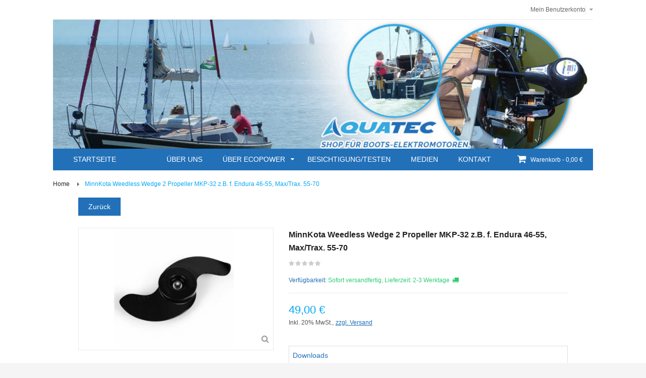

--- FILE ---
content_type: text/html
request_url: https://boot-elektromotor-flautenschieber.at/minnkota-weedless-wedge-2-propeller-mkp-32-z-b-f-endura-46-55-max-trax-55-70.html
body_size: 24738
content:
<!DOCTYPE html>
<html xmlns="http://www.w3.org/1999/xhtml" xml:lang="de" lang="de">
<head>


<meta http-equiv="Content-Type" content="text/html; charset=utf-8" />
<title>⚓ MinnKota Weedless Wedge 2  Propeller MKP-32  z.B. f. Endura 46-55, Max/Trax. 55-70</title>

<meta name="keywords" content="Aquatec - EcoPower" />
<meta name="description" content="Webshop für Boot-Elektromotoren Zubehör: Torqeedo Cruise/Travel, Minn Kota Traxxis/Endura, EcoPower, Aquamot Trend, EproPulsion Spirit/Navy" />
<meta name="robots" content="INDEX,FOLLOW" />
<link rel="icon" href="https://boot-elektromotor-flautenschieber.at/media/favicon/default/aquatec-elektromotoren.JPG" type="image/x-icon" />
<link rel="shortcut icon" href="https://boot-elektromotor-flautenschieber.at/media/favicon/default/aquatec-elektromotoren.JPG" type="image/x-icon" />


	<meta name="viewport" content="width=device-width, initial-scale=1.0"/>




<!--[if lt IE 7]>
<script type="text/javascript">
//<![CDATA[
    var BLANK_URL = 'https://boot-elektromotor-flautenschieber.at/js/blank.html';
    var BLANK_IMG = 'https://boot-elektromotor-flautenschieber.at/js/spacer.gif';
//]]>
</script>
<![endif]-->
<!--group: nogroup-->
<link rel="stylesheet" type="text/css" href="https://boot-elektromotor-flautenschieber.at/media/css_secure/7254f902738c4522c4bebe2929ff9ac9.css" />
<link rel="stylesheet" type="text/css" href="https://boot-elektromotor-flautenschieber.at/media/css_secure/7928e628a8e057d52624788f8990d82b.css" media="all" />
<link rel="stylesheet" type="text/css" href="https://boot-elektromotor-flautenschieber.at/media/css_secure/852c1c6a32c175733b6c75189e8f9284.css" media="print" />
<script type="text/javascript" src="https://boot-elektromotor-flautenschieber.at/media/js/7f853a7373fb280020cc99e47696d10e.js"></script>
<link rel="canonical" href="https://boot-elektromotor-flautenschieber.at/minnkota-weedless-wedge-2-propeller-mkp-32-z-b-f-endura-46-55-max-trax-55-70.html" />
<!--[if IE]>
<link rel="stylesheet" type="text/css" href="https://boot-elektromotor-flautenschieber.at/media/css_secure/5e67095599038a4473db6476e9b91af0.css" media="all" />
<![endif]-->

<script type="text/javascript">
//<![CDATA[
Mage.Cookies.path     = '/';
Mage.Cookies.domain   = '.boot-elektromotor-flautenschieber.at';
//]]>
</script>

<script type="text/javascript">
//<![CDATA[
optionalZipCountries = ["IE","PA","HK","MO"];
//]]>
</script>
<style>
    .am_search_popup{
        border: 4px solid #2270B8;
        border-top-width: 6px;
        background-color: #2270B8;
        width: 355px;
    }
    
    .am_search_popup_triangle{
        background-color: #2270B8;
    }

    .am_search_popup div.am_element:hover,
    .am_search_popup div.am_element.active
    {
        background: #2270B8; 
    }
    
    .amhighlight{
        background: #8CEEF5;
    }
    
    
    .am_search_popup div.am_element .am_title,
    .am_search_popup div.am_element .regular-price .price,
    .am_search_popup div.am_element,
    .am_search_popup div.am_element a
    {
        color: #202020; 
    }
    
    .am_search_popup div.am_element:hover .am_title,
    .am_search_popup div.am_element:hover .regular-price .price,
    .am_search_popup div.am_element:hover,
    .am_search_popup div.am_element:hover a,
    .am_search_popup div.am_element.active .am_title,
    .am_search_popup div.am_element.active .regular-price .price,
    .am_search_popup div.am_element.active,
    .am_search_popup div.am_element.active a
    {
        color: #FFFFFF; 
    }
    
    .am_search_popup div.am_element:hover .amhighlight,
    .am_search_popup div.am_element.active .amhighlight
    {
        background-color: #2270B8;
    }
    
</style>
<!--[if IE 8]>
<style>
.am_search_popup_triangle{
    display: none;
}
.am_search_popup{
    margin-top: -10px;
}
</style>
<![endif]--><script type="application/ld+json">[{"@context":"http:\/\/schema.org","@type":"BreadcrumbList","itemListElement":[{"@type":"ListItem","position":1,"item":{"@id":"https:\/\/boot-elektromotor-flautenschieber.at\/","name":"Home"}},{"@type":"ListItem","position":2,"item":{"@id":"https:\/\/boot-elektromotor-flautenschieber.at\/minnkota-weedless-wedge-2-propeller-mkp-32-z-b-f-endura-46-55-max-trax-55-70.html","name":"MinnKota Weedless Wedge 2  Propeller MKP-32  z.B. f. Endura 46-55, Max\/Trax. 55-70"}}]}]</script>
<script type="application/ld+json">[{"@context":"http:\/\/schema.org","@type":"WebSite","url":"https:\/\/boot-elektromotor-flautenschieber.at\/","name":"Aquatec Boots-Elektromotoren Shop"}]</script>
<script type="application/ld+json">[{"@context":"http:\/\/schema.org","@type":"Organization","url":"https:\/\/boot-elektromotor-flautenschieber.at\/","logo":"https:\/\/boot-elektromotor-flautenschieber.at\/media\/wysiwyg\/aquatec-shop-bootsmotoren.png","contactPoint":[{"@type":"ContactPoint","telephone":"00436643233942","contactType":"customer service"}]}]</script>

<script type="text/javascript">
//<![CDATA[
	var enable_ajax_cart = 0;
	var enable_ajax_compare = 0;
	var enable_ajax_wishlist = 0;
	var confirm_countdown_number = 3;
	var effect = 'hover'
	var cartpro_baseurl = 'https://boot-elektromotor-flautenschieber.at/';
	var isLoggedIn = 0;
	var currencyCode = '€';
//]]>    
</script>
<script type="application/ld+json">[{"@context":"http:\/\/schema.org","@type":"Product","name":"MinnKota Weedless Wedge 2  Propeller MKP-32  z.B. f. Endura 46-55, Max\/Trax. 55-70","image":"https:\/\/boot-elektromotor-flautenschieber.at\/media\/catalog\/product\/E\/r\/Ersatzpropeller.PNG","offers":{"@type":"http:\/\/schema.org\/Offer","availability":"http:\/\/schema.org\/InStock","price":"49.00","priceCurrency":"EUR","priceValidUntil":"2026-05-01","url":"https:\/\/boot-elektromotor-flautenschieber.at\/minnkota-weedless-wedge-2-propeller-mkp-32-z-b-f-endura-46-55-max-trax-55-70.html","itemCondition":"http:\/\/schema.org\/NewCondition","seller":{"@type":"Organization","name":"Aquatec"}},"brand":"Minn Kota","gtin14":"00029402022298","sku":"901086"}]</script>
<script type="text/javascript">//<![CDATA[
        var Translator = new Translate({"HTML tags are not allowed":"HTML-Tags sind nicht erlaubt","Please select an option.":"Bitte w\u00e4hlen Sie eine Option.","This is a required field.":"Dies ist ein Pflichtfeld.","Please enter a valid number in this field.":"Bitte geben Sie eine g\u00fcltige Nummer in dieses Feld ein.","The value is not within the specified range.":"Der Wert ist nicht innerhalb des erlaubten Bereichs.","Please use numbers only in this field. Please avoid spaces or other characters such as dots or commas.":"Bitte nur Ziffern in diesem Feld verwenden. Vermeiden Sie Leerzeichen oder andere Zeichen (z. B. Punkt oder Komma).","Please use letters only (a-z or A-Z) in this field.":"Bitte nur Buchstaben (a-z oder A-Z) in diesem Feld verwenden.","Please use only letters (a-z), numbers (0-9) or underscore(_) in this field, first character should be a letter.":"Bitte nur Buchstaben (a-z), Ziffern (0-9) oder Unterstriche (_) in diesem Feld verwenden, das erste Zeichen muss ein Buchstabe sein.","Please use only letters (a-z or A-Z) or numbers (0-9) only in this field. No spaces or other characters are allowed.":"Bitte nur Buchstaben (a-z oder A-Z) oder Ziffern (0-9) in diesem Feld verwenden. Leerzeichen oder andere Zeichen sind nicht erlaubt.","Please use only letters (a-z or A-Z) or numbers (0-9) or spaces and # only in this field.":"Bitte nur Buchstaben (a-z oder A-Z), Ziffern (0-9), Leerzeichen oder # f\u00fcr dieses Feld verwenden.","Please enter a valid phone number. For example (123) 456-7890 or 123-456-7890.":"Bitte geben Sie eine g\u00fcltige Telefonnummer ein. Zum Beispiel (123) 456-7890 oder 123-456-7890.","Please enter a valid fax number. For example (123) 456-7890 or 123-456-7890.":"Bitte tragen Sie eine g\u00fcltige Faxnummer ein. Zum Beispiel (123) 456-7890 oder 123-456-7890.","Please enter a valid date.":"Bitte geben Sie ein g\u00fcltiges Datum ein.","The From Date value should be less than or equal to the To Date value.":"Das Startdatum sollte vor dem oder am Enddatum liegen.","Please enter a valid email address. For example johndoe@domain.com.":"Bitte geben Sie eine g\u00fcltige E-Mail-Adresse ein. Zum Beispiel johndoe@domain.de.","Please use only visible characters and spaces.":"Bitte nur sichtbare Zeichen verwenden.","Please make sure your passwords match.":"Bitte stellen Sie sicher, dass die beiden Passw\u00f6rter identisch sind.","Please enter a valid URL. Protocol is required (http:\/\/, https:\/\/ or ftp:\/\/)":"Bitte geben Sie eine g\u00fcltige URL ein. M\u00f6gliche Protokolle (http:\/\/, https:\/\/ or ftp:\/\/)","Please enter a valid URL. For example http:\/\/www.example.com or www.example.com":"Bitte geben Sie eine g\u00fcltige URL ein. Zum Beispiel http:\/\/www.beispiel.de oder www.beispiel.de","Please enter a valid URL Key. For example \"example-page\", \"example-page.html\" or \"anotherlevel\/example-page\".":"Bitte geben Sie einen g\u00fcltigen URL-Bezeichner ein. Zum Beispiel \"beispiel-seite\", \"beispiel-seite.html\" or \"unterverzeichnis\/beispiel-seite\".","Please enter a valid XML-identifier. For example something_1, block5, id-4.":"Bitte geben Sie einen g\u00fcltigen XML-Identifizierer an. Zum Beispiel irgendetwas_1, block5, id-4.","Please enter a valid social security number. For example 123-45-6789.":"Bitte geben Sie eine g\u00fcltige Sozialversicherungsnummer ein. Zum Beispiel 123-45-6789.","Please enter a valid zip code. For example 90602 or 90602-1234.":"Bitte geben Sie eine g\u00fcltige Postleitzahl ein. Zum Beispiel 21335.","Please enter a valid zip code.":"Bitte geben Sie eine g\u00fcltige Postleitzahl ein.","Please use this date format: dd\/mm\/yyyy. For example 17\/03\/2006 for the 17th of March, 2006.":"Bitte verwenden Sie dieses Datumsformat: tt\/mm\/jjjj. Zum Beispiel 17\/03\/2006 f\u00fcr den 17. M\u00e4rz 2006.","Please enter a valid $ amount. For example $100.00.":"Bitte geben Sie einen g\u00fcltigen Betrag ein. Zum Beispiel 100,00 \u20ac.","Please select one of the above options.":"Bitte w\u00e4hlen Sie eine der oberen Optionen.","Please select one of the options.":"Bitte w\u00e4hlen Sie eine der Optionen.","Please select State\/Province.":"Bitte Land\/Bundesland w\u00e4hlen.","Please enter a number greater than 0 in this field.":"Bitte geben Sie eine Zahl gr\u00f6\u00dfer 0 in dieses Feld ein.","Please enter a number 0 or greater in this field.":"Bitte tragen Sie eine Zahl gr\u00f6\u00dfer\/gleich 0 in dieses Feld ein.","Please enter a valid credit card number.":"Bitte geben Sie eine g\u00fcltige Kreditkartennummer ein.","Credit card number does not match credit card type.":"Kreditkartennummer entspricht nicht Kreditkartentyp.","Card type does not match credit card number.":"Kreditkartenart entspricht nicht der angegeben Kreditkartennummer.","Incorrect credit card expiration date.":"Falsches Kreditkarten Ablaufdatum.","Please enter a valid credit card verification number.":"Bitte tragen Sie eine g\u00fcltige Kreditkarten-Pr\u00fcfnummer ein.","Please use only letters (a-z or A-Z), numbers (0-9) or underscore(_) in this field, first character should be a letter.":"Bitte nur Buchstaben (a-z oder A-Z), Ziffern (0-9) oder Unterstriche (_) in diesem Feld verwenden, das erste Zeichen muss ein Buchstabe sein.","Please input a valid CSS-length. For example 100px or 77pt or 20em or .5ex or 50%.":"Bitte geben Sie eine g\u00fcltige CSS-L\u00e4nge an. Beispielsweise 100px, 77pt, 20em, .5ex oder 50%.","Text length does not satisfy specified text range.":"Textl\u00e4nge ist nicht korrekt.","Please enter a number lower than 100.":"Bitte tragen Sie keine Zahl gr\u00f6\u00dfer\/gleich 100 in dieses Feld ein.","Please select a file":"Bitte w\u00e4hlen Sie eine Datei","Please enter issue number or start date for switch\/solo card type.":"Bitte geben Sie eine Vorgangsnummer oder ein Startdatum switch\/solo Karten an.","Please wait, loading...":"Bitte warten, wird geladen \u2026","This date is a required value.":"Das Datum ist eine ben\u00f6tigte Angabe.","Please enter a valid day (1-%d).":"Bitte geben Sie einen g\u00fcltigen Tag (1-%d) an.","Please enter a valid month (1-12).":"Bitte geben Sie einen g\u00fcltigen Monat (1-12) an.","Please enter a valid year (1900-%d).":"Bitte geben Sie ein g\u00fcltiges Jahr (1900-%d) an.","Please enter a valid full date":"Bitte geben Sie ein vollst\u00e4ndiges, g\u00fcltiges Datum an","Please enter a valid date between %s and %s":"Bitte geben Sie ein g\u00fcltiges Datum zwischen dem %s und %s an","Please enter a valid date equal to or greater than %s":"Bitte geben Sie ein g\u00fcltiges Datum am oder nach dem %s an","Please enter a valid date less than or equal to %s":"Bitte geben Sie ein g\u00fcltiges Datum am oder vor dem %s an","Complete":"Vollst\u00e4ndig","Add Products":"Artikel hinzuf\u00fcgen","Please choose to register or to checkout as a guest":"Bitte registrieren Sie sich, oder gehen Sie als Gast zur Kasse","Your order cannot be completed at this time as there is no shipping methods available for it. Please make necessary changes in your shipping address.":"Ihre Bestellung kann momentan nicht abgeschlossen werden, da keine Versandarten daf\u00fcr verf\u00fcgbar sind.","Please specify shipping method.":"Bitte w\u00e4hlen Sie die Versandart.","Your order cannot be completed at this time as there is no payment methods available for it.":"Ihre Bestellung kann momentan nicht abgeschlossen werden, da keine Bezahlmethoden daf\u00fcr verf\u00fcgbar sind.","Please specify payment method.":"Bitte w\u00e4hlen Sie aus, wie Sie bezahlen m\u00f6chten.","Add to Cart":"In den Warenkorb","In Stock":"Auf Lager","Out of Stock":"Nicht auf Lager"});
        //]]></script>
<script type="text/javascript">
//<![CDATA[
	var SKIN_URL = 'https://boot-elektromotor-flautenschieber.at/skin/frontend/sm_sawyer/default';
	var TMPL_NAME = 'sm_sawyer';
	var TMPL_COOKIE = ["layoutstyle","menustyle"];
//]]>
</script>

<!--THEME CONFIG-->

<!--GENERAL GOOGLE FONT-->

<!--GENERAL MAIN GOOGLE FONT-->

<!--BACKGROUND IMAGE-->

<style>
	
	/*==GENERAL==*/
	
	body{
					font-family: Arial;
				
		
		font-size: 14px;
		color: #545454;
		background-color: #F5F5F5;
		background-repeat: ;
		background-position: ;

			}
	
	body a{
		color: #222222;
	}
	
	body a:hover{
		color: #00ADEF;
	}
	
	/*===GOOGLE FONT ELEMENT===*/
	
			.sm-imageslider.theme2,  .g2font{
			font-family:;
		}
		
		
	/*==HIDDEN BUTTON ADD TO CART, WISHLIST, COMPARE==*/
	
		
		
		
		
	/*==CUSTOM CSS==*/
	.category-description{
color: #2270b8;
}
.toggle{
display:none
}

.std li h3{
margin-top: -22px!important;
}

#mini-cartpro-receiver .product-image{
display:none
}

#payment_form_ops_eps{
display:none!important
}

.product-img-box .more-views li a img {
    width: auto!important;
    border: 0;
    max-width: 50px !important;
}

#payment_data_{
display:none!important
}

.sm-cartpro .cartpro-content .cartpro-wrapper .cartpro-actions a {
    background: #03a9f5;
    color: #fff !important;
}

#checkout-payment-method-load img{
max-height:32px;
}

.sm-cartpro:hover .cartpro-content {
    z-index: 9999999;
}

.ptable td {
    padding: 4px;
    background-color: #efefef;
    border: 1px solid;
}

.product-essential .qty-wrapper {
    width: 100px;
    float: left;
}
.product-view .product-shop .add-to-cart {
    width: 100% !important;
}

.label-product.label-sale {
    padding-left: 2px;
}

.imagegallery {
    border: 0px solid #d6d6d6!important;
    box-shadow: 0 0 0px #000000!important;
}

.price-box .price {
    color: #03a9f5;
}

@media only screen and (max-width: 468px){
body.cms-home .header-style-1 .header-middle .content-header-bottom {
    display: none!important;
}

.content-header-bottom{
display:none
}
.category-epropulsion-elektromotoren .content-header-bottom,
.category-torqeedo .content-header-bottom,
.category-minn-kota .content-header-bottom,
.category-aquamot .content-header-bottom{
display:block!important
}

.mobile-menu {
margin-top:10px;
  background: #fff;
  background-image: url('/aquatec-menu.jpg');
  background-size: contain;
  background-repeat: no-repeat;
}
.fa-align-left::before {
  content: "";
}
.rightsidebar{
display:none!important
}
body.cms-home .header-style-1 .header-middle .content-header-bottom > div:nth-child(4) {
    display:none!important
}
body.cms-home .header-style-1 .header-middle .content-header-bottom > div:nth-child(4) > div {
    background:none
}

body.cms-home .header-style-1 .header-middle .content-header-bottom > div:nth-child(2) {
    display:none
}
body.cms-home .header-style-1 .header-middle .content-header-bottom > img:last-child {
    position: absolute;
    top: -22%;
    left: -1%;
    width: 70%;
    z-index: 5;
}
body.cms-home .header-style-1 .header-middle .content-header-bottom {
    background-image: url('/media/wysiwyg/home_top.jpg');
    height: 35vw;
    background-size: contain;
    max-height: 523px;
    min-height: 140px;
}
body.cms-home .header-style-1 .header-middle .content-header-bottom > div:nth-child(3) > img {
    display:none
}
body.cms-home .header-style-1 .header-middle .content-header-bottom > div:nth-child(4) > img {
    position: absolute;
    bottom: 0;
    left: 1%;
    height: 24vw;
    max-height: 160px;
}
}


.infos h3{
margin-top:20px!important;
margin-bottom:20px!important;
max-width:100%!important
}

.alert-stock {
    font-size: 13px;
}

.product-angebot-1 .block-login,
.product-angebot-1 .product-img-box,
.product-angebot-1 .product-collateral{
display:none!important;
}

.lang-switcher, .language-block{
display:none
}

.product-view .product-shop .product-name h2 {
    text-transform: none;
}

.forgot-link{
display:none!important
}

.crosssell li{
list-style:none
}
.crosssell .add-to-links{
display:none!important
}

.success-msg span{
color:#fff;
}

.product-view .tax-details{
font-size:86%; 
}
.product-view .product-shop .price-box{
margin-bottom:-5px
}

.short-description .std ul li{
list-style:none
}
.short-description .std ul li:before {
  font-variant: normal;
  font-synthesis: weight style;
  font-stretch: normal;
  font-size-adjust: none;
  font-language-override: normal;
  font-kerning: auto;
  font-feature-settings: normal;
  font-size: 13px;
  content: '\f00c';
  display: inline-block;
  font-family: FontAwesome;
  font-style: normal;
  font-weight: normal;
  line-height: 1;
  -webkit-font-smoothing: antialiased;
  -moz-osx-font-smoothing: grayscale;
  width: 13px;
  height: 13px;
  text-align: center;
  line-height: 13px;
  color: #03a9f5;
  margin-right: 5px;
margin-left:-18px!important;
}
.resp-tabs-container .std ul li:before{
display:none
}

.product-view .delivery-time{display:none}

.product-view .product-shop .availability.in-stock span:after {
  content: '\f0d1';
}

.old-price .price{
padding-left:20px;
font-size:100%!important;
}

.product-view .special-price{
font-size:126%!important;
}

.category-products .products-grid .item .item-inner {

    min-height: 507px;

}

.box-tags, .ops_htp_loader{
display:None!important
}


.nb-qty-wrap{
display:none!important
}

.products-grid .item .item-inner .box-info .product-name{
min-height:90px;
}

.am_search_popup:hover .price_cell,
.am_search_popup:hover .price_cell span,
.am_search_popup:hover .price_cell span span{
color:#000!important;
}

#review-form li{
list-style:none
}

.sm_megamenu_title_lv2{
color:#2270b8 !important
}

.catalog-category-view #catalog-listing{
display:none
}

.products-grid .item .item-inner .box-info .product-name a{
white-space: normal!important;
}

.products-grid-wrapper li{
list-style:none
}

@media (min-width: 1000px) {
   .cms-home .col-main{
width:55%
}
 .cms-home #ytech_right{
width:20%
}
}

.teaser{
color:#2270b8;
font-size:1.3em;
line-height:20px;
border: solid 4px #03a9f5;
border-radius:125px;
width:125px;
height:125px;
margin-bottom:10px;
padding-top:24px;
box-shadow:2px 2px 8px #999;
}

.cms-home-neu .sm-basic-products .bs-item {

    width: 45% !important;
    margin-right: 3%;
    margin-bottom: 3%;

}

.sm_megamenu_menu li:nth-child(2){
padding-left:60px
}

@media (max-width: 468px) {
    .minmobileyes {
       display:block!important;
    }
.minmobileno {
       display:none!important;
    }
}

@media (max-width: 786px) {
    .mobileyes {
       display:block!important;
    }
.mobileno {
       display:none!important;
    }
}

.btn-mobile-wrapper{
display:none
}
#ytech_mommenu{
left:10px
}

#checkout-review-table tbody td,
#checkout-review-table tfoot td{
background-color:#ffe6cc!important;
}


.sp-methods label{
width:90%
}

.option-product li{
list-style:none
}

.product-options-bottom .tax-details, .product-options-bottom .share-button{
display:none
}

.sm-cartpro .cartpro-content .cartpro-wrapper .cartpro-actions a {
    border: 1px solid #bbb;
}

.sm-cartpro .cartpro-content .cartpro-wrapper .cartpro-actions a:hover {
   color:#fff!important
}

input.input-text, select, textarea {
    background: #fff;
    border: 1px solid #bbb;
}

.sm-cartpro .cartpro-content a, .sm-cartpro .cartpro-content a:hover{
color:#00ADEF!important;
}

.sm-cartpro .cartpro-content .cartpro-wrapper .cartpro-products .cartpro-products-inner .item .product-details .product-action{
top:25px!important;
}

.numbb{
border:2px solid;
border-radius:50px;
width:30px;
height:30px;
text-align:center;
font-size:1.2em;
color:#9cc52c;
}

.lotusbreath-onestepcheckout-index-index .col-lg-12, .lotusbreath-onestepcheckout-index-index .row{
padding:0px
}

.resp-tabs-container h1{
font-size:20px!important
}

.abp-main-category a{
padding-left:15px;
}
.abp-main-category{
margin-top:-1px;
}

.abp_secondary_categories a{
color:#00ADEF;
padding-left:20px;
font-size:0.80em;
}

.abp_secondary_categories .tactive a{
color:#9cc52c!important;
font-weight:bold;
}



.tactive .active .abp_secondary_category_title {
color:#00ADEF!important;
}

.abp_secondary_categories .active,
.abp_secondary_categories .active li{
display:block!important;
}

.abp_secondary_categories .active i{
display:none!important;
}


.lotusbreath-onestepcheckout-index-index .main, .sp-methods, .sp-methods label{
background-color:#fff!important;
color:#2270b8!important;
}


.agree label{
text-align:left;
width:90%
}

.lt-checkoutpage li, .lt-checkoutpage .field{
list-style:none;
margin-left:0px!important;
padding-left:0px!important;
margin-right:0px!important;
padding-right0px!important;
}

.lt-checkoutpage ul{
padding:0px!important
} 

.opc-menu a:hover,
.opc-wrapper-opc .product-name a:hover{
color: #2270B8!important;
}


.registered-users li{
list-style:none
}

.expand_plus{
background-color:#fff!important;
}
.opc-btn-checkout, .opc-btn-checkout span{
color:#fff!important;
background-color: #2270B8!important;
}

.opc-wrapper-opc #checkout-agreements .checkout-agreements{
display:none
}
.opc-wrapper-opc .agree2{
display:block!important
}



.opc-wrapper-opc li, .opc-wrapper-opc .field{
list-style:none;
margin-left:0px!important;
padding-left:0px!important;
margin-right:0px!important;
padding-right0px!important;
}

.opc-wrapper-opc ul{
padding:0px!important
}




input, select, textarea, .form-list label{
color:#2270b8;
}

.noship .tax-separator, .noship .shipping-cost-details{
display:none
}

.block-megamenu-vertical .active{
border-bottom: 1px solid lightgray;
}

.container{
max-width:1100px!important;
}

.cms-index-index .sm_megamenu_wrapper_horizontal_menu .sm_megamenu_menu > li.home-item-parent > a{
color:#fff!important
}

.ft-information a:hover{
color:#fff!important;
text-decoration:underline
}

.resp-tab-active, .resp-tab-item:hover, .sm_megamenu_wrapper_horizontal_menu a:hover, .sm_megamenu_actived a{
color:#fff!important;
}

.sm_megamenu_actived a{
font-weight:bold!important;
}


.daten td{
padding-left:5px;
padding-right:5px;
}
.daten tr:nth-child(even) td{
background-color:#eee!important;
}



.checkout-types li, .checkout-onepage-index li,
 .checkout-onepage-index .field{
list-style:none!important;
padding-left:0px!important;
}

.breadcrumbs ul {

    margin: 0;
    padding: 18px 0 0px;
    display: inline-block;
    width: 100%;

}

.bs-item:hover{
box-shadow:0px 0px 10px #999;
-webkit-transition: all .5s ease-in-out;
}
.bs-item{
box-shadow:0px 0px 0px #999;
-webkit-transition: all .5s ease-in-out;
}

h1, h2, h3, h4, h5, h6{
line-height:1.66;
}


body:not(.checkout-cart-index) .sm_megamenu_wrapper_horizontal_menu .sambar-inner {
padding-left:20px!important;
}


.sidebar {
    padding-top: 10px!important;
margin-top:10px!important
}

.bs-title a, .add-to-links a, #lightbox_btn{
text-decoration:none!important;

}
.col-main a{
text-decoration:underline;
color:#00ADEF;
}
.col-main a:hover{
color:#9cc52c;
}


.bs-items > div.bs-item .bs-content .bs-btn-addtocart button {
    width: 148px!important;
}

@media all and (min-width: 480px) and (max-width: 767px) {
  .sm-basic-products .bs-resp03-2 .bs-item {
    width: 49.099%;
  }
}
@media all and (min-width: 768px) and (max-width: 1199px) {
  .sm-basic-products .bs-resp02-3 .bs-item {
    width: 32.515%;
  }
}
@media all and (max-width: 479px) {
  .sm-basic-products .bs-resp04-2 .bs-item {
    width: 99.985%;
  }
}

.bs-price{
text-align:center;
margin-bottom:15px;
}

.bs-items > div.bs-item .bs-content .bs-price .tax-details, .bs-items > div.bs-item .bs-content .bs-price .tax-details span{
font-size:14px;
}

.catalog-product-view .wrapper-fulltop-conent{
display:none
}

.product-image-thumbs{
width:100%!important
}

.product-image-thumbs li{
list-style:none
}
.bs-image{
margin-bottom:15px;
}
.catalog-category-view .bs-description,
.cms-index-index .bs-description{
display:none
}

body.cms-page-view #ytech_left img {
    margin: 0px auto!important;
}

*{
font-family:sans-serif
}

#contactForm li{
list-style:none;
}
#contactForm ul{
margin-left:0px!important;
padding-left:0px!important;
}
#contactForm input{
margin-bottom:10px!important;
}

#mini-cartpro-receiver {
    float: right;
    margin-top: 4px;
}
#sm_cartpro {
    box-shadow: none;
}
#sm_cartpro .cartpro-title {
    margin-bottom: 0px;
}

.sm-cartpro .cartpro-content {
    width: 450px;
}

.sm_megamenu_wrapper_horizontal_menu .sm_megamenu_menu li:hover div a {
    display: inline;
}

.sm-cartpro .cartpro-content .cartpro-wrapper .cartpro-actions,
.sm-cartpro .cartpro-content .cartpro-wrapper .cartpro-subtotal {
    display: flex;
    justify-content: space-between;
}

body:not(.checkout-cart-index) .sm_megamenu_wrapper_horizontal_menu .sambar-inner {
    padding-left: 300px;
    background: #2270b8 !important;
    margin-left: 0 !important;
}
body.catalog-product-view .sm_megamenu_wrapper_horizontal_menu .sambar-inner {
padding-left:0;
}


.sm_megamenu_wrapper_horizontal_menu .sambar-inner ul:not(.cartpro-products-inner), .sm_megamenu_wrapper_horizontal_menu .sambar-inner ul li:last-child .cartpro-title {
background: #2270b8  !important;
}

.block-megamenu-vertical .block-title {
height: 43px;
}
.block-megamenu-vertical .block-title:after {
display: none !important;
}

.block.block-megamenu-vertical .block-title strong {
    color: #fff !important;
    font-weight: normal !important;
}

.footer-container {
background: #2270b8;
}

.footer-container:before {
display: none !important;
}

.footer .footer-middle .block {
    padding: 35px 100px 100px !important;
}

.footer a {
    color: #fff;
}

.footer span:not(first-child) {
margin-left: 25px;
}

#search_mini_form {
padding: 10px 15px;
}

#search_mini_form input {
border: 1px solid #aaa;
}

#search_mini_form button {
display: none;
}

#ytech_left .block-content {
border: none;
}

#ytech_left .block-layered-nav {
display: none;
}

#ytech_left .block-content > ul > li > a .sm_megamenu_icon {
    padding-left:20px;
position: relative;
}

#ytech_left .block-content > ul > li > a .sm_megamenu_title {
    color: #03a9f5;
    font-size: 16px;
    text-transform: capitalize;
    font-style: italic;
}

#ytech_left .block-content > ul > li > a .sm_megamenu_icon:before {
display:none;
}



#ytech_left .block-content > ul > li > .sm_megamenu_dropdown_1column  {
width: 200px !important;
}
#ytech_left .block-content > ul > li > .sm_megamenu_dropdown_1column > div, #ytech_left .block-content > ul > li > .sm_megamenu_dropdown_1column > div > div {
width: 100% !important;
padding-left:10px !important;
}

.col-left .block-subscribe {
border: 1px solid #ebebeb;
background:#fff;
}

.cms-home [id^="sm_listing_tabs_"] {
border: none;
}
.cms-home [id^="sm_listing_tabs_"] > div:not(:last-child) {
display:none;
}

.cms-home [id^="sm_listing_tabs_"] > div:last-child > div:not(:last-child) {
display:none;
}

.cms-home [id^="sm_listing_tabs_"] .owl-controls {
display:none;
}

.cms-home [id^="sm_listing_tabs_"] .owl-item {
padding-right: 20px;
}

.cms-home [id^="sm_listing_tabs_"] .owl-item .ltabs-item {
border: 1px solid #03a9f5;
}

.cms-home [id^="sm_listing_tabs_"] .owl-item .ltabs-item .product-name {
text-align: left:
}

.block.block-megamenu-vertical .block-title {
    position: relative;
}
.block.block-megamenu-vertical .block-title.abp-main-category {
    background: #9cc52c;
}
.block.block-megamenu-vertical .block-title.abp-main-category span{
color: #fff;
}
.block.block-megamenu-vertical [class*="abp-secondary-category-"].block-title {
    background: #fff;
    color:#03a9f5;
font-style: italic;
height: 50px;
padding-left: 20px;
display: flex;
    align-items: center;
}

.block.block-megamenu-vertical [class*="abp-terciary-category-"].block-title {
    background: #fff;
    color:#03a9f5;
font-style: italic;
height: 50px;
padding-left: 36px;
/*display: flex;*/
    align-items: center;
}
.block.block-megamenu-vertical [class*="abp-terciary-category-"] {
display: none;
}

.block.block-megamenu-vertical [class*="abp-secondary-category-"].block-title ~ div:not(:last-child){
border-bottom: 1px solid lightgray;
    width: 80%;
    margin-left: 20px;
}

.bs-items {
    display: flex;
    flex-wrap: wrap;
    justify-content: space-between;
}

.bs-items > div.bs-item {
display:inline-block;
border: 1px solid #03a9f5;
padding: 30px 10px;
}

@media (min-width: 1200px) {
    .sm-basic-products .bs-item {
        width: 31% !important;
        /*margin-right: 3%;*/
        margin-bottom: 3%;
    }
}

.bs-items > div:not(.bs-item) {
display: none;
}

.bs-items > div.bs-item .bs-content {
display: flex;
    flex-direction: column;
    align-items: center;
    justify-content: flex-start;
}

.bs-items > div.bs-item .bs-content .bs-title {
margin-bottom: 10px;
}
.bs-items > div.bs-item .bs-content .bs-title a {
color: #03a9f5;
font-size: 15px;
    font-weight: 600;
word-break: break-word;
}

.bs-items > div.bs-item .bs-content .bs-price span {
    color: #363636 !important;
    font-size: 18px;
}

.bs-items > div.bs-item .bs-content .bs-description {
font-size: 12px;
    text-align: left;
margin-bottom: 10px;
    /*min-height: 100px;*/
}

/*.bs-items > div.bs-item .bs-content .bs-btn-addtocart {
margin-bottom: 10px;
}*/
.bs-items > div.bs-item .bs-content .bs-btn-addtocart button {
width: 138px;
}

.bs-items > div.bs-item .bs-content .add-to-links li {
    text-align: center;
    background: #03a9f5;
    display: flex;
    justify-content: center;
    align-items: center;
padding: 5px 10px;
margin-bottom: 10px;
}

.bs-items > div.bs-item .bs-content .add-to-links li a {
color: white;
}

.header-expand {
cursor: pointer;
}




/***********************************************************************************************/
body.cms-page-view .main-container, body.catalog-category-view .main-container, body.checkout-cart-index .main-container, body.catalog-product-view .main-container, body.checkout-onepage-index .main-container {
background: #fff;
}

body.cms-page-view .main-container .container > .row > div > .std {
display: flex;
    flex-direction: column;
}

body.cms-page-view .main-container h1 {
margin-bottom:0px;
    color: #2270b8;
    margin-top: 30px;
}
body.cms-page-view .main-container h2 {
margin-bottom: 10px;
    color: #2270b8;
    margin-top: -5px;
}

body.cms-page-view .main-container h3, body.cms-page-view .main-container h4  {
margin-bottom: 15px;
    color: #2270b8;
    margin-top: 15px;
}

.main-container p, .main-container .col-main li {
margin-bottom: 10px;
    color: #2270b8;
    margin-top: 10px;
}
.main-container .col-main ul {
padding: 0 30px;
list-style: disc outside;
}

body.cms-page-view .main-container img {
margin: 20px auto;
}
/***********************************************************************************************/
@media (min-width: 1024px) {
body.catalog-category-view .col-left, body.cms-about-us .col-left, body.cms-besichtigung .col-left, body.cms-versand .col-left, body.cms-zahlungsmoglichkeit .col-left, body.cms-kontakt .col-left, body.cms-infos .col-left {
    margin-top: -74px;
 }
}

body.catalog-category-view .col-left .block-subscribe, body.cms-about-us .col-left .block-subscribe, body.cms-besichtigung .col-left .block-subscribe, body.cms-versand .col-left .block-subscribe, body.cms-zahlungsmoglichkeit .col-left .block-subscribe, body.cms-kontakt .col-left .block-subscribe, body.cms-infos .col-left .block-subscribe {
    border: 1px solid #ebebeb;
    border-top: 0px;
    padding: 20px;
    overflow: hidden;
    background: url('http://boot-elektromotor-flautenschieber.at/skin/frontend/sm-sawyer/default/images/bg-newletter.jpg') repeat-x;
}

body.catalog-category-view .wrapper-fulltop-conent .row, body.cms-about-us .wrapper-fulltop-conent .row, body.cms-besichtigung .wrapper-fulltop-conent .row, body.cms-versand .wrapper-fulltop-conent .row, body.cms-zahlungsmoglichkeit .wrapper-fulltop-conent .row, body.cms-kontakt .wrapper-fulltop-conent .row, body.cms-infos .wrapper-fulltop-conent .row {
margin:0;
}

.catalogsearch-result-index .sidebar .block .block-title, .catalog-category-view .sidebar .block .block-title {
     font-weight: normal;
}


body.catalog-category-view .category-description {
display:none;
}

body.catalog-category-view .wrapper-fulltop-conent {
margin-bottom:20px;
}

h1 {
font-size:22px;
color: #2270b8;
font-weight:bold;
}

 h2 {
font-size:16px;
color: #2270b8;
font-weight:bold;
}

 h3,  h4,  p, li, td {
font-size:14px;
color: #2270b8;
}

.cms-index-index.cms-page-1 .wrapper-fulltop-conent:nth-child(3) {
    margin-top: 0;
}

.col-main .row {
margin-left:0;
margin-right:0;
}

.bs-image {
display:flex;
justify-content:center;
}

/****************************************************/

body.catalog-product-view .box-related-upsell .box-up-sell .owl-stage {
display: flex;
justify-content: space-between;
}
body.catalog-product-view .box-related-upsell .box-up-sell .owl-stage .owl-item {
//width: 24% !important;
margin: 0 1% !important;
}
body.catalog-product-view .box-related-upsell .box-up-sell .owl-stage .owl-item .item {
height:100%;
}
body.catalog-product-view .box-related-upsell .box-up-sell .owl-item.active .item-inner {
border: 1px solid #03a9f5;
    /*border-top: 1px solid #03a9f5;
    border-bottom: 1px solid #03a9f5;*/
height:100%;
}
/*body.catalog-product-view .box-related-upsell .box-up-sell .owl-item:first-child .item-inner {
border-left: 1px solid #03a9f5;
}*/

body.catalog-product-view .box-related-upsell .box-up-sell .owl-item .item-inner .product-name a{
    color: #03a9f5;
    font-size: 15px;
    font-weight: 600;
    white-space: normal;
}

body.catalog-product-view .box-related-upsell .box-up-sell .owl-item .item-inner .price-box {
display: block;
}
body.catalog-product-view .box-related-upsell .box-up-sell .owl-item .item-inner .price-box .price {
color: #363636 !important;
    font-size: 18px;
}

#ytech_right .block.block-list.block-viewed {
display:none;
}

.search-autocomplete {
  padding: 0px;
}

.bs-item-inner {
    height: 100%;
    display: flex;
    flex-direction: column;
}

.bs-items > div.bs-item .bs-content .bs-title {
    flex: 1;
}

.bs-items > div.bs-item .bs-content {
    justify-content: flex-end;
    height: 100%;
}

.cartpro-process, 
.cartpro-modal {
  z-index: 10005;
}	
</style>

	
		<script type="text/javascript">
			jQuery( document ).ready(function() {
    jQuery("#sm_cartpro").appendTo("#mini-cartpro-receiver");
    jQuery("#search_mini_form").insertAfter( ".block-title.kategorien" );
    jQuery("#left-column-tags").appendTo("#left-column-tags-container");
    jQuery("#left-column-tags").css("display","block");
    jQuery('<i class="fa fa-angle-right" style="position: absolute;top: 11px;right: 8px;font-size: 22px;font-weight: 600;color: #03a9f5;"></i>').insertAfter("#ytech_left .block-content > ul > li > a .sm_megamenu_icon > .sm_megamenu_title");

    var items = jQuery(".box-info");
    items.each(function(index){
        var price = jQuery(this).find(".price-box");
        var desc = jQuery(this).find(".item-desc");
        var ratings = jQuery(this).find(".ratings");
        price.insertAfter( desc );
        ratings.insertAfter(price);
    });

    var category_buttons = jQuery("[class*='abp-secondary-category-'].block-title > div");

    category_buttons.click(function(){
            var clase = jQuery(this).attr('class');
            var  c = clase.split(" ");
            var childrenClassSelector = ".abp-terciary-category-" +  c[0].slice(30, 100);
            var children = jQuery(childrenClassSelector);
            if (jQuery(this).hasClass('expanded')) {
                
                jQuery(this).removeClass('expanded');                
                children.hide(500);
                
                jQuery(this).css('-ms-transform','rotate(0deg)');
                jQuery(this).css('-webkit-transform','rotate(0deg)');
                jQuery(this).css('transform','rotate(0deg)');
            }
            else {
            
           
            
           
            
                jQuery(this).addClass('expanded');
                children.show(500);
                children.css("display","flex");
                jQuery(this).css('-ms-transform','rotate(180deg)');
                jQuery(this).css('-webkit-transform','rotate(180deg)');
                jQuery(this).css('transform','rotate(180deg)');
                
                
                
            }
        });

    var headers = jQuery(".header-expand");
    headers.click(function(){
            if (jQuery(this).hasClass('expanded')) {
                
                jQuery(this).removeClass('expanded');                
                jQuery(this).next().hide(500);
            }
            else {
                jQuery(this).addClass('expanded');
                jQuery(this).next().show(500);
            }
        });

});		</script>	
	

<!--LISTING PRODUCT-->

<style>
@media (min-width: 1200px) {

	/*==1 COLUMN==*/
	
	.col1-layout .category-products .products-grid .item{
		width: 20%	}

	/*==2 COLUMNS==*/
	
	.col2-left-layout .category-products .products-grid .item,
	.col2-right-layout .category-products .products-grid .item{
		width: 33.3333333333%	}

	/*==3 COLUMNS==*/
	
	.col3-layout .category-products .products-grid .item{
		width: 50%	}

}

@media (min-width: 992px) and (max-width: 1199px) {

	/*==1 COLUMN==*/
	
	.col1-layout .category-products .products-grid .item{
		width: 25%	}

	/*==2 COLUMNS==*/
	
	.col2-left-layout .category-products .products-grid .item,
	.col2-right-layout .category-products .products-grid .item{
		width: 33.3333333333%	}

	/*==3 COLUMNS==*/
	
	.col3-layout .category-products .products-grid .item{
		width: 50%	}
}

@media (min-width: 768px) and (max-width: 991px) {

	/*==1 COLUMN==*/
	
	.col1-layout .category-products .products-grid .item{
		width: 33.3333333333%	}

	/*==2 COLUMNS==*/
	
	.col2-left-layout .category-products .products-grid .item,
	.col2-right-layout .category-products .products-grid .item{
		width: 33.3333333333%	}

	/*==3 COLUMNS==*/
	
	.col3-layout .category-products .products-grid .item{
		width: 33.3333333333%	}
}

@media (min-width: 481px) and (max-width: 767px) {

	/*==1 COLUMN==*/
	
	.col1-layout .category-products .products-grid .item{
		width: 50%	}

	/*==2 COLUMNS==*/
	
	.col2-left-layout .category-products .products-grid .item,
	.col2-right-layout .category-products .products-grid .item{
		width: 50%	}

	/*==3 COLUMNS==*/
	
	.col3-layout .category-products .products-grid .item{
		width: 50%	}
}

@media (max-width: 480px) {

	/*==1 COLUMN==*/
	
	.col1-layout .category-products .products-grid .item{
		width: 100%	}

	/*==2 COLUMNS==*/
	
	.col2-left-layout .category-products .products-grid .item,
	.col2-right-layout .category-products .products-grid .item{
		width: 100%	}

	/*==3 COLUMNS==*/
	
	.col3-layout .category-products .products-grid .item{
		width: 100%	}
}
</style>


<!--SLIDER THUMB IMAGE WHEN HOVER PRODUCT-->
		<script type="text/javascript">
			jQuery(document).ready(function($) {
				setTimeout(function(){ thumbs_slider(); }, 1000);
				
				function thumbs_slider(){
					$(".slider-img-thumb").lightSlider({
						loop: false,
						vertical:false,
						slideMargin: 0,
						item: 1,

													controls : true, // Show next and prev buttons
																					
													pager: false,
											});  
				}
				

			});	
		</script>





<!-- Matomo -->
<script type="text/javascript">
  var _paq = window._paq = window._paq || [];
  /* tracker methods like "setCustomDimension" should be called before "trackPageView" */
  _paq.push(['trackPageView']);
  _paq.push(['enableLinkTracking']);
  (function() {
    var u="//matomo.boot-elektromotor-flautenschieber.at/p/";
    _paq.push(['setTrackerUrl', u+'matomo.php']);
    _paq.push(['setSiteId', '1']);
    var d=document, g=d.createElement('script'), s=d.getElementsByTagName('script')[0];
    g.type='text/javascript'; g.async=true; g.src=u+'matomo.js'; s.parentNode.insertBefore(g,s);
  })();
</script>
<!-- End Matomo Code -->


<link href="https://boot-elektromotor-flautenschieber.at/" hreflang="x-default" rel="alternate">

<link href="https://en.boot-elektromotor-flautenschieber.at/" hreflang="en" rel="alternate">

<script src="https://multilipistorage.blob.core.windows.net/static/JS/page_translations.js" multilipi-key="ea74f2d2-5137-4396-a653-c23f8c66f829" mode="auto" data-pos-x="50" data-pos-y="50" crossorigin="anonymous" >
</script> 

<script>
var clickRankAi = document.createElement("script");
clickRankAi.src = "https://js.clickrank.ai/seo/c0e90350-66f1-405b-9209-bd0ea061b344/script?" + new Date().getTime();
clickRankAi.async = true;
document.head.appendChild(clickRankAi);
</script>


<script type="module" defer id="alttextai-ujs" src=https://ujs.alttext.ai/alttextai-ujs.js?site-key=b3784c1a12be4313></script>

</head>


<body class=" catalog-product-view catalog-product-view product-minnkota-weedless-wedge-2-propeller-mkp-32-z-b-f-endura-46-55-max-trax-55-70 cms-page-1 header-page-1 footer-page-1">


    


<script type="text/javascript">
    var downloads = new Downloads('https://boot-elektromotor-flautenschieber.at/downloads/dl/updateDownloads/product/550/id/%file_id%/');
</script><div class="wrapper">
        <noscript>
        <div class="global-site-notice noscript">
            <div class="notice-inner">
                <p>
                    <strong>JavaScript scheint in Ihrem Browser deaktiviert zu sein.</strong><br />
                    Sie müssen JavaScript in Ihrem Browser aktivieren, um alle Funktionen in diesem Shop nutzen zu können.                </p>
            </div>
        </div>
    </noscript>
    <div class="page">
        

<!--SHOW NEWSLETTER POPUP-->



<!--CPANEL-->

<!--REMOVE PADDING TOP-->
<script type="text/javascript">
	jQuery(document).ready(function($){  
		if($('.breadcrumbs').length > 0){
			$('.sidebar, .col-main').css({'padding-top':'0'});
		}
	});
</script>


<!-- CloudFilt.com -->
<script async src="https://srv20484.cloudfilt.com/analyz.js?render=TdNChIBrEU0LlcFohmn5"></script>




<!-- Google tag (gtag.js) -->
<script async src="https://www.googletagmanager.com/gtag/js?id=AW-608046783">
</script>
<script>
  window.dataLayer = window.dataLayer || [];
  function gtag(){dataLayer.push(arguments);}
  gtag('js', new Date());

  gtag('config', 'AW-608046783');
</script>

 
 <style><!--
.overlay-eco3{

width: 65px;
height: 65px; 
top: -30px;
left: -10px;
background: url(https://boot-elektromotor-flautenschieber.at/overlay_2100_Watt.png) no-repeat;
background-size:100% 100%;
position: absolute;
 z-index:10000;    

}

.overlay-eco1{

width: 65px;
height: 65px; 
top: -30px;
left: -10px;
background: url(https://boot-elektromotor-flautenschieber.at/overlay_735_Watt.png) no-repeat;
background-size:100% 100%;
position: absolute;
 z-index:10000;

}

.overlay-eco2{

width: 65px;
height: 65px; 
top: -30px;
left: -10px;
background: url(https://boot-elektromotor-flautenschieber.at/overlay_1470_Watt.png) no-repeat;
background-size:100% 100%;
position: absolute;
 z-index:10000;

}

.overlay-eco4{

width: 65px;
height: 65px; 
top: -30px;
left: -10px;
background: url(https://boot-elektromotor-flautenschieber.at/overlay_2700_Watt.png) no-repeat;
background-size:100% 100%;
position: absolute;
 z-index:10000;

}

.freeshipping1{

width: 80px;
height: 80px;
top: -30px;
right: -10px;
background: url(https://boot-elektromotor-flautenschieber.at/Gratis_Versand.png) no-repeat;
background-size: 100% 100%;
position: absolute;
z-index: 10000;

}
--></style> 
 
 
<div class="header-container header-style-1">
    <div class="header">
		<div class="header-inner">
				
			<div class="modal fade" id="modal-login" tabindex="-1" role="dialog" aria-hidden="true">
	<div class="modal-dialog block-popup-login">
		<a href="javascript:void(0)" title="Schließen" class="close close-login fa fa-times-circle" data-dismiss="modal"></a>
		<div class="tt_popup_login"><strong>Sign in Or Register</strong></div>
		<form action="https://boot-elektromotor-flautenschieber.at/customer/account/loginPost/" method="post">
			<input name="form_key" type="hidden" value="LQnk5RCmZVGi2cwm" />
			<div class="block-content">
				<div class="col-reg registered-account">
					<div class="email-input">
						<input title="Benutzername" type="text" name="login[username]" id="mini-login" class="input-text" value="User name" onFocus="if(this.value != '') {this.value = '';}" onBlur="if (this.value == '') {this.value = 'User name';}" />
					</div>
					<div class="pass-input">
						<input title="Passwort" type="password" name="login[password]" id="mini-password" class="input-text" value="........." onFocus="if(this.value != '') {this.value = '';}" onBlur="if (this.value == '') {this.value = '.........';}"  />
					</div>
					<div class="ft-link-p">
						<a title="Passwort vergessen?" href="https://boot-elektromotor-flautenschieber.at/customer/account/forgotpassword/" >Passwort vergessen?</a>	
					</div>
					<div class="actions">
						<div class="submit-login">
							<input title="Anmelden" type="submit" class="button btn-submit-login" name="submit" value="LOGIN" />
						</div>	
					</div>
					
				</div>
				<div class="col-reg login-customer">
					<strong>Sind Sie neu hier?</strong>
					<p class="note-reg">Einfach kostenlos registrieren!</p>
					<ul class="list-log">
						<li>Schnellerer Bestellvorgang</li>
						<li>Mehrere Versandadressen speichern</li>
						<li>Ansehen und Verfolgen von Bestellungen und mehr</li>
					</ul>
					<a class="btn-reg-popup" title="Registrieren" href="https://boot-elektromotor-flautenschieber.at/customer/account/create/">Create an account</a>
				</div>
				<div style="clear:both;"></div>
			</div>
		</form>
	</div>
</div>


      
			<div class="header-middle">
				<div class="container">
        
        
<div class="header-top">
					<div class="row">
						<div class="col-lg-6 col-sm-6 header-topleft hidden-xs ">
							<div class="topleft-content">
								<div class="social-footer">
																	</div>
							</div>
						</div>
						
						<div class="col-lg-6 col-sm-6 col-xs-12  header-topright">
							
								
    <div class="dropdown-block language-block">
		<div class="title-dropdown-block">Language</div>
		
		<div class="lang-switcher">
			<div class="dropdown-toggle">
				<div class="value flag" style="background-image:url(https://boot-elektromotor-flautenschieber.at/skin/frontend/sm-sawyer/uk/images/flags/german.png)">Österreich</div>
			</div>
			<ul class="dropdown-list"><li><a href="https://elektrische-bootsmotoren.de/minnkota-weedless-wedge-2-propeller-mkp-32-z-b-f-endura-46-55-max-trax-55-70.html?SID=2896cbd700383d2633b771cda1fa9a64&amp;___store=de&amp;___from_store=german"><span class="dropdown-icon" style="background-image:url(https://boot-elektromotor-flautenschieber.at/skin/frontend/base/default/images/flags/de.png);">&nbsp;Deutschland</span></a></li><li class="current"><span class="dropdown-icon" style="background-image:url(https://boot-elektromotor-flautenschieber.at/skin/frontend/sm-sawyer/uk/images/flags/german.png);">&nbsp;Österreich</span></li></ul>		</div>
    </div>
															<div class="dropdown-block block-myacount">
									<div class="account-links">
										<div class="dropdown-toggle">
											<a class="myaccount-link" title="Mein Benutzerkonto">Mein Benutzerkonto</a>
										</div>
										<ul class="dropdown-list">
											<li class="mn-my-account"><a class="myaccount-link" href="https://boot-elektromotor-flautenschieber.at/customer/account/" title="Mein Benutzerkonto">Mein Benutzerkonto</a></li>
											<li class="mn-my-wishlist"><a class="my-wishlist" href="https://boot-elektromotor-flautenschieber.at/wishlist/" title="Mein Wunschzettel">Mein Wunschzettel</a></li>
											<li class="mn-top-link-checkout"><a class="top-link-checkout" href="https://boot-elektromotor-flautenschieber.at/checkout/" title="Zur Kasse">Zur Kasse</a></li>
																					<li class="mn-login"><a class="popup-login" data-toggle="modal" data-target="#modal-login" title="Anmelden">Anmelden</a></li>
																				</ul>
									</div>
								</div>
						</div>
					</div>
				</div>
				
  
 <div style="width:100%; display:none; background-color:#1772B8;" class="minmobileyes">
 <img src="https://boot-elektromotor-flautenschieber.at/aquatec-versand.jpg" title="Ecopower Versand" alt="Bootsmotor Versand" /> 
 </div>               
 <img src="https://boot-elektromotor-flautenschieber.at/aquatec-mobil.webp" title="Elektrische Aussenborder" alt="Elektromotor Bootsmotor" style="width:100%; display:none;" class="minmobileyes" />               
                
						
           

 
  <div class="content-header-bottom" style="background-image: url('https://boot-elektromotor-flautenschieber.at/aquatec-header-small.JPG'); max-height: 290px;">   

<div class="row">
<div class=" col-md-9 col-sm-9 col-xs-12 col-right2">	
<div class="minicart-header">
<div id="sm_cartpro" class="sm-cartpro" onclick="location.href='https://boot-elektromotor-flautenschieber.at/checkout/cart/'">
	<div class="cartpro-title  cartpro-empty ">
		<span class="cartpro-icon"></span>
		<span class="cartpro-label">Warenkorb - </span>	
		<span class="cartpro-count">0</span><!--span class="label-item"></span-->
		<span class="total-price"><span class="price">0,00 €</span></span>		
	</div>
	<div class="cartpro-content">
		
<!--
<div class="cartpro-error cartpro-message"></div>
<div class="cartpro-success cartpro-message"></div>
-->
<div class="cartpro-wrapper">
                    <p class="empty">Sie haben keine Artikel im Warenkorb.</p>

    </div>
	</div>
</div>
</div>
</div>
</div>
<div>
</div>
<div>
 


</div>
				</div>
			</div>
      
      
			
			<div class="header-bottom">
				<div class="yt-menu">
					<div class="menu-under">
						<div class="container">			
								<div class="navigation-action">
									<div class="menu-larger">
										<div class="row">
																					<div class="col-lg-12 col-md-12">
													
		
	<div class="sm_megamenu_wrapper_horizontal_menu sambar" id="sm_megamenu_menu69708483c4922" data-sam="8305677901768981635">
		<div class="sambar-inner">
			<ul class="css_effect sm-megamenu-hover sm_megamenu_menu sm_megamenu_menu_black" data-jsapi="on">
									<li class="rw-url home-item-parent other-toggle   
						sm_megamenu_lv1 sm_megamenu_drop parent   ">
												<a class="sm_megamenu_head sm_megamenu_drop " href="https://boot-elektromotor-flautenschieber.at/home-boot-elektroantriebe"  ">
																										<span class="sm_megamenu_icon sm_megamenu_nodesc">		
																												<span class="sm_megamenu_title">StartSeite</span>
																	
														
													</span>
																									</a>
																																	<li class="other-toggle   
						sm_megamenu_lv1 sm_megamenu_drop parent   ">
												<a class="sm_megamenu_head sm_megamenu_drop " href="https://boot-elektromotor-flautenschieber.at/ueber-uns"  ">
																										<span class="sm_megamenu_icon sm_megamenu_nodesc">		
																												<span class="sm_megamenu_title">ÜBER UNS</span>
																	
														
													</span>
																									</a>
																																	<li class="other-toggle   
						sm_megamenu_lv1 sm_megamenu_drop parent   ">
												<a class="sm_megamenu_head sm_megamenu_drop " href="https://boot-elektromotor-flautenschieber.at/ecopower-elektrische-bootsmotoren-flautenschieber"  ">
																										<span class="sm_megamenu_icon sm_megamenu_nodesc">		
																												<span class="sm_megamenu_title">Über EcoPower</span>
																	
														
													</span>
																									</a>
																																												<div class="sm_megamenu_dropdown_1column  ">	
													<div class="sm_megamenu_col_1 sm_megamenu_firstcolumn  sm_megamenu_id384   "><div class="sm_megamenu_col_1 sm_megamenu_firstcolumn  sm_megamenu_id386   "><div class="sm_megamenu_head_item ">	<div class="sm_megamenu_title"><a class="sm_megamenu_nodrop " href="https://boot-elektromotor-flautenschieber.at/bewertungen"  ><span class="sm_megamenu_title_lv2">Kundenmeinungen</span></a></div></div></div></div>												</div>
												</li>
									<li class="other-toggle   
						sm_megamenu_lv1 sm_megamenu_drop parent   ">
												<a class="sm_megamenu_head sm_megamenu_drop " href="https://boot-elektromotor-flautenschieber.at/elektromotoren-besichtigung"  ">
																										<span class="sm_megamenu_icon sm_megamenu_nodesc">		
																												<span class="sm_megamenu_title">Besichtigung/Testen</span>
																	
														
													</span>
																									</a>
																																	<li class="other-toggle   
						sm_megamenu_lv1 sm_megamenu_drop parent   ">
												<a class="sm_megamenu_head sm_megamenu_drop " href="https://boot-elektromotor-flautenschieber.at/medien"  ">
																										<span class="sm_megamenu_icon sm_megamenu_nodesc">		
																												<span class="sm_megamenu_title">Medien</span>
																	
														
													</span>
																									</a>
																																	<li class="other-toggle   
						sm_megamenu_lv1 sm_megamenu_nodrop   ">
												<a class="sm_megamenu_head sm_megamenu_nodrop " href="https://boot-elektromotor-flautenschieber.at/kontakt"  ">
																										<span class="sm_megamenu_icon sm_megamenu_nodesc">		
																												<span class="sm_megamenu_title">KONTAKT</span>
																	
														
													</span>
																									</a>
																											                                    <li id="mini-cartpro-receiver"></li>
			</ul>
		</div>
	</div>
	<!--End Module-->

<script type="text/javascript">
// <![CDATA[ 
	jQuery(document).ready(function($){
		var menu_width = $('.sm_megamenu_wrapper_horizontal_menu').width();

		$('.sm_megamenu_wrapper_horizontal_menu .sm_megamenu_menu > li').mouseover(function() {
			$(this).addClass('hover_item');
			var item_position =  $(this).position().left;
			var dropdown_item = $(this).children('div').width();
			if(dropdown_item > (menu_width - item_position)){
				var dropdown_item = $(this).children('div').css({'right':'0', 'left': 'auto'});
			}
		})
		.mouseout(function() {
			$('.sm_megamenu_wrapper_horizontal_menu .sm_megamenu_menu > li').removeClass('hover_item');
		});
		
		$('.sm_megamenu_wrapper_horizontal_menu .sm_megamenu_menu > li').on("click touchstart", function() {
			var item_position =  $(this).position().left;
			var dropdown_item = $(this).children('div').width();
			if(dropdown_item > (menu_width - item_position)){
				var dropdown_item = $(this).children('div').css({'right':'0', 'left': 'auto'});
			}
		})

		$('.sm_megamenu_menu > li > div').parent().addClass('drop-parent');

		$('.sm_megamenu_wrapper_horizontal_menu .rw-url > a.sm_megamenu_head').attr('href', 'https://boot-elektromotor-flautenschieber.at/');
	});
// ]]> 
</script>



											</div>
																				</div>
									</div>
									
									<div class="mobile-menu">
										<div class="container">
											<div class="row">
												<div class="col-lg-12 col-md-12">
													<div id="ytech_mommenu" class="menu-offcanvas hidden-md hidden-lg">
													<span class="btn2 btn-navbar leftsidebar">
														<i class="fa fa-align-left"></i>
													    <span class="overlay"></span>
													</span>
													<span class="btn2 btn-navbar rightsidebar">
														<i class="fa fa-align-right"></i>
													    <span class="overlay"></span>
													</span>
													</div>
													
	<div class="mobile-menu-wrapper">
		<div class="btn-mobile-wrapper">
			<a class="btn-menu-mobile btn-sidebar" title="Kategorien"><span>Kategorien</span></a>
		</div>
		<div class="dropdown_sidebar">
			<ul class="nav-mobile">
				<li  class="level0 nav-1 first level-top parent"><a href="https://boot-elektromotor-flautenschieber.at/producttypes.html"  class="level-top" ><span>Produkte</span></a><ul class="level0"><li  class="level1 nav-1-1 first parent"><a href="https://boot-elektromotor-flautenschieber.at/producttypes/elektromotoren-elektroantriebe-elektrische-aussenborder.html" ><span>ELEKTROMOTOREN</span></a><ul class="level1"><li  class="level2 nav-1-1-1 first"><a href="https://boot-elektromotor-flautenschieber.at/producttypes/elektromotoren-elektroantriebe-elektrische-aussenborder/ecopower-elektromotoren-boote-segelyachten.html" ><span>ECOPOWER</span></a></li><li  class="level2 nav-1-1-2 parent"><a href="https://boot-elektromotor-flautenschieber.at/producttypes/elektromotoren-elektroantriebe-elektrische-aussenborder/elektrische-bootsmotoren-haswing.html" ><span>Haswing</span></a><ul class="level2"><li  class="level3 nav-1-1-2-1 first"><a href="https://boot-elektromotor-flautenschieber.at/producttypes/elektromotoren-elektroantriebe-elektrische-aussenborder/elektrische-bootsmotoren-haswing/haswing-protruar-12v-24v-elektrischer-aussenborder.html" ><span>Protruar 12V &amp; 24V</span></a></li><li  class="level3 nav-1-1-2-2"><a href="https://boot-elektromotor-flautenschieber.at/producttypes/elektromotoren-elektroantriebe-elektrische-aussenborder/elektrische-bootsmotoren-haswing/haswing-ventura-24v-boot-elektroantrieb.html" ><span>Ventura 5.0 24V</span></a></li><li  class="level3 nav-1-1-2-3"><a href="https://boot-elektromotor-flautenschieber.at/producttypes/elektromotoren-elektroantriebe-elektrische-aussenborder/elektrische-bootsmotoren-haswing/haswing-armada-48v-elektroantriebe.html" ><span>Armada 48V</span></a></li><li  class="level3 nav-1-1-2-4"><a href="https://boot-elektromotor-flautenschieber.at/producttypes/elektromotoren-elektroantriebe-elektrische-aussenborder/elektrische-bootsmotoren-haswing/haswing-osapian-12v-elektroaussenborder.html" ><span>Osapian 12V</span></a></li><li  class="level3 nav-1-1-2-5"><a href="https://boot-elektromotor-flautenschieber.at/producttypes/elektromotoren-elektroantriebe-elektrische-aussenborder/elektrische-bootsmotoren-haswing/haswing-ultima-akku-boot-elektromotor.html" ><span>Ultima (Akku)</span></a></li><li  class="level3 nav-1-1-2-6"><a href="https://boot-elektromotor-flautenschieber.at/producttypes/elektromotoren-elektroantriebe-elektrische-aussenborder/elektrische-bootsmotoren-haswing/haswing-cayman-12v-24v-bug-elektroantriebe.html" ><span>Cayman (Bugmotoren)</span></a></li><li  class="level3 nav-1-1-2-7"><a href="https://boot-elektromotor-flautenschieber.at/producttypes/elektromotoren-elektroantriebe-elektrische-aussenborder/elektrische-bootsmotoren-haswing/haswing-angler-boot-elektromotoren.html" ><span>für Angler 12V</span></a></li><li  class="level3 nav-1-1-2-8 last"><a href="https://boot-elektromotor-flautenschieber.at/producttypes/elektromotoren-elektroantriebe-elektrische-aussenborder/elektrische-bootsmotoren-haswing/haswing-boot-elektroantriebe-zubehoer.html" ><span>Haswing Zubehör</span></a></li></ul></li><li  class="level2 nav-1-1-3 parent"><a href="https://boot-elektromotor-flautenschieber.at/producttypes/elektromotoren-elektroantriebe-elektrische-aussenborder/epropulsion-elektromotoren.html" ><span>ePropulsion</span></a><ul class="level2"><li  class="level3 nav-1-1-3-1 first"><a href="https://boot-elektromotor-flautenschieber.at/producttypes/elektromotoren-elektroantriebe-elektrische-aussenborder/epropulsion-elektromotoren/epropulsion-spirit.html" ><span>Epropulsion Spirit &amp; eLite</span></a></li><li  class="level3 nav-1-1-3-2"><a href="https://boot-elektromotor-flautenschieber.at/producttypes/elektromotoren-elektroantriebe-elektrische-aussenborder/epropulsion-elektromotoren/spirit-zubehoer.html" ><span>Spirit &amp; eLite Zubehör</span></a></li><li  class="level3 nav-1-1-3-3"><a href="https://boot-elektromotor-flautenschieber.at/producttypes/elektromotoren-elektroantriebe-elektrische-aussenborder/epropulsion-elektromotoren/epropulsion-navy.html" ><span>Epropulsion Navy</span></a></li><li  class="level3 nav-1-1-3-4"><a href="https://boot-elektromotor-flautenschieber.at/producttypes/elektromotoren-elektroantriebe-elektrische-aussenborder/epropulsion-elektromotoren/navy-zubehoer.html" ><span>Navy Zubehör</span></a></li><li  class="level3 nav-1-1-3-5 last"><a href="https://boot-elektromotor-flautenschieber.at/producttypes/elektromotoren-elektroantriebe-elektrische-aussenborder/epropulsion-elektromotoren/epropulsion-vaquita.html" ><span>Epropulsion Vaquita</span></a></li></ul></li><li  class="level2 nav-1-1-4"><a href="https://boot-elektromotor-flautenschieber.at/producttypes/elektromotoren-elektroantriebe-elektrische-aussenborder/aquamot.html" ><span>AQUAMOT</span></a></li><li  class="level2 nav-1-1-5 parent"><a href="https://boot-elektromotor-flautenschieber.at/producttypes/elektromotoren-elektroantriebe-elektrische-aussenborder/torqeedo.html" ><span>Torqeedo</span></a><ul class="level2"><li  class="level3 nav-1-1-5-1 first"><a href="https://boot-elektromotor-flautenschieber.at/producttypes/elektromotoren-elektroantriebe-elektrische-aussenborder/torqeedo/torqeedo-travel.html" ><span>Torqeedo Travel</span></a></li><li  class="level3 nav-1-1-5-2"><a href="https://boot-elektromotor-flautenschieber.at/producttypes/elektromotoren-elektroantriebe-elektrische-aussenborder/torqeedo/travel-zubehoer.html" ><span>Travel Zubehör</span></a></li><li  class="level3 nav-1-1-5-3"><a href="https://boot-elektromotor-flautenschieber.at/producttypes/elektromotoren-elektroantriebe-elektrische-aussenborder/torqeedo/torqeedo-cruise.html" ><span>Torqeedo Cruise</span></a></li><li  class="level3 nav-1-1-5-4"><a href="https://boot-elektromotor-flautenschieber.at/producttypes/elektromotoren-elektroantriebe-elektrische-aussenborder/torqeedo/torqeedo-cruise-zubehoer.html" ><span>Cruise Zubehör</span></a></li><li  class="level3 nav-1-1-5-5"><a href="https://boot-elektromotor-flautenschieber.at/producttypes/elektromotoren-elektroantriebe-elektrische-aussenborder/torqeedo/torqeedo-ultralight-aussenborder-elektroantrieb.html" ><span>Torqeedo Ultralight</span></a></li><li  class="level3 nav-1-1-5-6"><a href="https://boot-elektromotor-flautenschieber.at/producttypes/elektromotoren-elektroantriebe-elektrische-aussenborder/torqeedo/torqeedo-deep-blue-elektrischer-aussenborder.html" ><span>Torqeedo Deep Blue</span></a></li><li  class="level3 nav-1-1-5-7 last"><a href="https://boot-elektromotor-flautenschieber.at/producttypes/elektromotoren-elektroantriebe-elektrische-aussenborder/torqeedo/torqeedo-zubehoer.html" ><span>Torqeedo Zubehör</span></a></li></ul></li><li  class="level2 nav-1-1-6 parent"><a href="https://boot-elektromotor-flautenschieber.at/producttypes/elektromotoren-elektroantriebe-elektrische-aussenborder/minn-kota.html" ><span>MINN KOTA</span></a><ul class="level2"><li  class="level3 nav-1-1-6-1 first"><a href="https://boot-elektromotor-flautenschieber.at/producttypes/elektromotoren-elektroantriebe-elektrische-aussenborder/minn-kota/minn-kota-endura-c2.html" ><span>Minn Kota Endura C2</span></a></li><li  class="level3 nav-1-1-6-2"><a href="https://boot-elektromotor-flautenschieber.at/producttypes/elektromotoren-elektroantriebe-elektrische-aussenborder/minn-kota/minn-kota-endura-max.html" ><span>Minn Kota Endura Max</span></a></li><li  class="level3 nav-1-1-6-3 last"><a href="https://boot-elektromotor-flautenschieber.at/producttypes/elektromotoren-elektroantriebe-elektrische-aussenborder/minn-kota/minn-kota-traxxis.html" ><span>Minn Kota Traxxis</span></a></li></ul></li><li  class="level2 nav-1-1-7"><a href="https://boot-elektromotor-flautenschieber.at/producttypes/elektromotoren-elektroantriebe-elektrische-aussenborder/boot-elektromotor-fernlenkung-elektrischer-aussenborder-fernsteuerung.html" ><span>Motoren mit Ferngas</span></a></li><li  class="level2 nav-1-1-8"><a href="https://boot-elektromotor-flautenschieber.at/producttypes/elektromotoren-elektroantriebe-elektrische-aussenborder/akku-motoren.html" ><span>Akku-Motoren</span></a></li><li  class="level2 nav-1-1-9"><a href="https://boot-elektromotor-flautenschieber.at/producttypes/elektromotoren-elektroantriebe-elektrische-aussenborder/elektrische-flanschmotoren-pod-fuer-boote.html" ><span>Flanschmotoren / Pod</span></a></li><li  class="level2 nav-1-1-10 last"><a href="https://boot-elektromotor-flautenschieber.at/producttypes/elektromotoren-elektroantriebe-elektrische-aussenborder/elektrische-wellenantriebe.html" ><span>Elektr. Wellenantriebe</span></a></li></ul></li><li  class="level1 nav-1-2 parent"><a href="https://boot-elektromotor-flautenschieber.at/producttypes/boot-zubehoer-batterien-ladegeraete.html" ><span>Zubehör</span></a><ul class="level1"><li  class="level2 nav-1-2-1 first parent"><a href="https://boot-elektromotor-flautenschieber.at/producttypes/boot-zubehoer-batterien-ladegeraete/zubehor.html" ><span>MOTORZUBEHÖR</span></a><ul class="level2"><li  class="level3 nav-1-2-1-1 first"><a href="https://boot-elektromotor-flautenschieber.at/producttypes/boot-zubehoer-batterien-ladegeraete/zubehor/stecker-adapter.html" ><span>Stecker &amp; Adapter</span></a></li><li  class="level3 nav-1-2-1-2 last"><a href="https://boot-elektromotor-flautenschieber.at/producttypes/boot-zubehoer-batterien-ladegeraete/zubehor/motorhalterung.html" ><span>Motorhalterung</span></a></li></ul></li><li  class="level2 nav-1-2-2 parent"><a href="https://boot-elektromotor-flautenschieber.at/producttypes/boot-zubehoer-batterien-ladegeraete/batterien-akkus.html" ><span>BATTERIEN / AKKUS</span></a><ul class="level2"><li  class="level3 nav-1-2-2-1 first"><a href="https://boot-elektromotor-flautenschieber.at/producttypes/boot-zubehoer-batterien-ladegeraete/batterien-akkus/agm.html" ><span>AGM</span></a></li><li  class="level3 nav-1-2-2-2"><a href="https://boot-elektromotor-flautenschieber.at/producttypes/boot-zubehoer-batterien-ladegeraete/batterien-akkus/li-ion.html" ><span>Lithium</span></a></li><li  class="level3 nav-1-2-2-3"><a href="https://boot-elektromotor-flautenschieber.at/producttypes/boot-zubehoer-batterien-ladegeraete/batterien-akkus/nassbatterien.html" ><span>Nassbatterien</span></a></li><li  class="level3 nav-1-2-2-4 last"><a href="https://boot-elektromotor-flautenschieber.at/producttypes/boot-zubehoer-batterien-ladegeraete/batterien-akkus/batteriekoffer.html" ><span>BATTERIEKOFFER</span></a></li></ul></li><li  class="level2 nav-1-2-3"><a href="https://boot-elektromotor-flautenschieber.at/producttypes/boot-zubehoer-batterien-ladegeraete/ladegerate.html" ><span>LADEGERÄTE</span></a></li><li  class="level2 nav-1-2-4"><a href="https://boot-elektromotor-flautenschieber.at/producttypes/boot-zubehoer-batterien-ladegeraete/batterieuberwachung.html" ><span>BATTERIEÜBERWACHUNG</span></a></li><li  class="level2 nav-1-2-5 last"><a href="https://boot-elektromotor-flautenschieber.at/producttypes/boot-zubehoer-batterien-ladegeraete/pinnenpilot.html" ><span>PINNENPILOTEN</span></a></li></ul></li><li  class="level1 nav-1-3 parent"><a href="https://boot-elektromotor-flautenschieber.at/producttypes/wissenswertes.html" ><span>Wissenswertes</span></a><ul class="level1"><li  class="level2 nav-1-3-1 first"><a href="https://boot-elektromotor-flautenschieber.at/producttypes/wissenswertes/bestellvorgang.html" ><span>Bestellvorgang</span></a></li><li  class="level2 nav-1-3-2"><a href="https://boot-elektromotor-flautenschieber.at/producttypes/wissenswertes/versand.html" ><span>Versand</span></a></li><li  class="level2 nav-1-3-3"><a href="https://boot-elektromotor-flautenschieber.at/producttypes/wissenswertes/zahlungsmoeglichkeiten.html" ><span>Zahlungsmöglichkeiten</span></a></li><li  class="level2 nav-1-3-4 last parent"><a href="https://boot-elektromotor-flautenschieber.at/producttypes/wissenswertes/nuetzliche-infos.html" ><span>Nützliche Infos</span></a><ul class="level2"><li  class="level3 nav-1-3-4-1 first"><a href="https://boot-elektromotor-flautenschieber.at/producttypes/wissenswertes/nuetzliche-infos/flautenschieber.html" ><span>Flautenschieber</span></a></li><li  class="level3 nav-1-3-4-2"><a href="https://boot-elektromotor-flautenschieber.at/producttypes/wissenswertes/nuetzliche-infos/motorstaerke.html" ><span>Motorstärke</span></a></li><li  class="level3 nav-1-3-4-3"><a href="https://boot-elektromotor-flautenschieber.at/producttypes/wissenswertes/nuetzliche-infos/buerstenlose-motoren.html" ><span>Bürstenlose Motoren</span></a></li><li  class="level3 nav-1-3-4-4"><a href="https://boot-elektromotor-flautenschieber.at/producttypes/wissenswertes/nuetzliche-infos/die-richtige-batterie.html" ><span>Die richtige Batterie</span></a></li><li  class="level3 nav-1-3-4-5"><a href="https://boot-elektromotor-flautenschieber.at/producttypes/wissenswertes/nuetzliche-infos/geschwindigkeiten.html" ><span>Geschwindigkeiten</span></a></li><li  class="level3 nav-1-3-4-6"><a href="https://boot-elektromotor-flautenschieber.at/producttypes/wissenswertes/nuetzliche-infos/ueber-ecopower.html" ><span>Über EcoPower</span></a></li><li  class="level3 nav-1-3-4-7"><a href="https://boot-elektromotor-flautenschieber.at/producttypes/wissenswertes/nuetzliche-infos/ueber-minn-kota.html" ><span>Über Minn Kota</span></a></li><li  class="level3 nav-1-3-4-8"><a href="https://boot-elektromotor-flautenschieber.at/producttypes/wissenswertes/nuetzliche-infos/ueber-epropulsion.html" ><span>Über ePropulsion</span></a></li><li  class="level3 nav-1-3-4-9"><a href="https://boot-elektromotor-flautenschieber.at/producttypes/wissenswertes/nuetzliche-infos/ueber-torqeedo.html" ><span>Über Torqeedo</span></a></li><li  class="level3 nav-1-3-4-10 last"><a href="https://boot-elektromotor-flautenschieber.at/producttypes/wissenswertes/nuetzliche-infos/ueber-aquamot.html" ><span>Über Aquamot</span></a></li></ul></li></ul></li><li  class="level1 nav-1-4 last parent"><a href="https://boot-elektromotor-flautenschieber.at/producttypes/beliebte-suchen.html" ><span>Beliebte Suchen</span></a><ul class="level1"><li  class="level2 nav-1-4-1 first"><a href="https://boot-elektromotor-flautenschieber.at/producttypes/beliebte-suchen/12v-boot-elektromotoren.html" ><span>12V Elektromotoren</span></a></li><li  class="level2 nav-1-4-2"><a href="https://boot-elektromotor-flautenschieber.at/producttypes/beliebte-suchen/24v-boot-elektromotoren.html" ><span>24V Elektromotoren</span></a></li><li  class="level2 nav-1-4-3"><a href="https://boot-elektromotor-flautenschieber.at/producttypes/beliebte-suchen/48v-boot-elektromotoren.html" ><span>48V Elektromotoren</span></a></li><li  class="level2 nav-1-4-4 last"><a href="https://boot-elektromotor-flautenschieber.at/producttypes/beliebte-suchen/e-motoren-mit-integriertem-akku.html" ><span>E-Motoren mit Akku</span></a></li></ul></li></ul></li><li  class="level0 nav-2 last level-top"><a href="https://boot-elektromotor-flautenschieber.at/marken.html"  class="level-top" ><span>Marken</span></a></li>			</ul>
		</div>
		
		<script>
			jQuery(document).ready(function($) {
				$('.dropdown_sidebar .nav-mobile > li').has('ul').append( '<span class="touch-button"><span>open</span></span>' );

				$('.btn-sidebar').click(function(){
					$('.wrapper').toggleClass('menu_slide_active');
					$('.dropdown_sidebar').toggleClass('active');
					$(this).toggleClass('active active_btn');
					$('body').toggleClass('active_sidebar');
				});
				
				$('.touch-button').click(function(){
					$(this).prev().slideToggle(200);
					$(this).toggleClass('active');
					$(this).parent().toggleClass('parent-active');
				});
				
			});
		</script>
		
	</div>
												</div>
											</div>
										</div>
									</div>
								</div>
						</div>

					</div>
				</div>
			</div>

		</div>
            </div>
</div>



<!--HoQ2M0ZDHaFXy243aVK27K6fprLCPQFT-->




        <div class="main-container col1-layout">
            <div class="main">
                

<div class="breadcrumbs">
	<div class="container">
		<div class="row">
			<div class="col-lg-12 col-md-12">
				<ul>
											<li class="home" >
															<a  href="https://boot-elektromotor-flautenschieber.at/" title="Zur Startseite">
									<span >
										Home									</span>
								</a>
													</li>
											<li class="product" >
															<a  href="" title="">
									<strong >MinnKota Weedless Wedge 2  Propeller MKP-32  z.B. f. Endura 46-55, Max/Trax. 55-70</strong>
								</a>
													</li>
									</ul>
			</div>
		</div>
	</div>
</div>
                <div class="col-main">
										<div class="container">
						<div class="row">
							<div class="col-lg-12 col-md-12">
																
<script>
    $$('.ampromo-gift img').each(function (img){
        img.observe('mouseover', ampromo_tooltip_show);
        img.observe('mouseout', ampromo_tooltip_hide);
    });
</script>


<div style="clear: both;"></div>







 <form action="https://boot-elektromotor-flautenschieber.at/checkout/cart/add/uenc/aHR0cHM6Ly9ib290LWVsZWt0cm9tb3Rvci1mbGF1dGVuc2NoaWViZXIuYXQvbWlubmtvdGEtd2VlZGxlc3Mtd2VkZ2UtMi1wcm9wZWxsZXItbWtwLTMyLXotYi1mLWVuZHVyYS00Ni01NS1tYXgtdHJheC01NS03MC5odG1s/product/550/form_key/LQnk5RCmZVGi2cwm/" method="post" id="product_addtocart_form">
       
<div class="detail-style-1 thumbs-style-horizontal">

<button class="button" onclick="javascript:history.back();" style="margin-top:10px; margin-left:35px">Zur&uuml;ck</button>

   


	<div id="messages_product_view"></div>
	<div class="product-view view-wrapper" >
		<div class="box-content">
			<div class="product-essential wow fadeInUp">
      
			
					<input name="form_key" type="hidden" value="LQnk5RCmZVGi2cwm" />
					<div class="no-display">
						<input type="hidden" name="product" value="550" />
						<input type="hidden" name="related_product" id="related-products-field" value="" />
					</div>

					<div class="row">

						<div class="product-img-box col-lg-5 col-md-5 col-sm-5">
							<div class="">
	<div class="product-image product-image-zoom">
		<div class="product-image-gallery">
							        
        
                
                   
        
					<img id="image-main" class="gallery-image visible"  alt="MinnKota Weedless Wedge 2  Propeller MKP-32  z.B. f. Endura 46-55, Max/Trax. 55-70" src="https://boot-elektromotor-flautenschieber.at/media/catalog/product/E/r/Ersatzpropeller.PNG" title="MinnKota Weedless Wedge 2  Propeller MKP-32  z.B. f. Endura 46-55, Max/Trax. 55-70" />
				
			            
            
                        
            
            

												<img 
          alt="MinnKota Weedless Wedge 2  Propeller MKP-32  z.B. f. Endura 46-55, Max/Trax. 55-70"
          id="image-0"
						 class="gallery-image"
						 src="https://boot-elektromotor-flautenschieber.at/media/catalog/product/E/r/Ersatzpropeller.PNG"
						 data-zoom-image="https://boot-elektromotor-flautenschieber.at/media/catalog/product/E/r/Ersatzpropeller.PNG"/>
								
							<div class="btn-lightbox">
																		<a id = "lightbox_btn"  title="Gallery Images" class="fancybox-buttons" data-fancybox-group="thumb" href="https://boot-elektromotor-flautenschieber.at/media/catalog/product/E/r/Ersatzpropeller.PNG" data-fancybox-group="gallery">

							</a>
																</div>
					</div>
	</div>

	
</div>

<script>
    	jQuery(document).ready(function ($) {
			
			$(".more-views .next-thumb").click(function () {
				$( ".more-views .lSNext" ).trigger( "click" );
			});
			
			$(".more-views .prev-thumb").click(function () {
				$( ".more-views .lSPrev" ).trigger( "click" );
			});
			
			$(".more-views .product-image-thumbs li:first-child").addClass('active_thumbs');

			/*======================ZOOM====================*/
			
			/*==================JS FOR IMAGE BOX======================*/
			var slider_thumbs_main = $(".product-image-thumbs").lightSlider({
				//prevHtml: '',
				//nextHtml: '',
				
				//slideMove: 1,
				easing: 'cubic-bezier(0.25, 0, 0.25, 1)',
				speed: 600,
				auto: false,
				loop: false,
				rtl: false,
				pager: false,
				
				 // Detail 1
					 // Horizontal
						vertical: false,
						item: 5,
						slideMargin: 20,
						
						responsive: [
							{
								breakpoint: 1199,
								settings: {
									item: 4,
								}
							},
							
							{
								breakpoint: 992,
								settings: {
									item: 4,
								}
							},
							
							{
								breakpoint: 768,
								settings: {
									item: 5,
								}
							},
							
							{
								breakpoint: 480,
								settings: {
									item: 3,
								}
							},
						]
													
								
				
			});
			
			$(".configurable-swatch-list .has-image").click(function () {
				setTimeout(function () {
					zoom();
				}, 100);
			});
			
			$(window).resize(function () {
							});

			//POPUP TYPE BUTTON
			
			$('.fancybox-buttons').fancybox({
				title: null,
				padding: 5,

				openEffect  : 'none',
				closeEffect  : 'none',

				prevEffect : 'none',
				nextEffect : 'none',

							});

			/*==FIX DUPLICATE IMAGE==*/
			$(".more-views .thumb-link").click(function () {
				//get current href #lightbox_btn
				var bk_srcImage = $("#lightbox_btn").attr('href');
				//get href .more-views .thumb-link after click event
				var thumb_srcImage = $(this).attr('data-src-img');

				//find and replace href duplicate
				$(".btn-lightbox a").each(function () {
					var href_this = $(this).attr('href');
					if (href_this == thumb_srcImage) {
						$(this).attr('href', bk_srcImage);
					}
				});

				//set thumb_srcImage to #lightbox_btn
				$("#lightbox_btn").attr('href', thumb_srcImage);
			});
			
			$(".col-main .more-views .thumb-link").click(function () {
				//add active class
				$(".col-main .more-views li").removeClass('active_thumbs');
				$(this).parent().addClass('active_thumbs');
			});

			$(".quickview-main .more-views .thumb-link").click(function () {
				//add active class
				$(".quickview-main .more-views li").removeClass('active_thumbs');
				$(this).parent().addClass('active_thumbs');
			});

		});
    </script>
                            
                            
                       		      
                            
                            
						</div>
                        
                        
                     

						<div class="product-shop col-lg-7 col-md-7 col-sm-7">
							<div class="product-name">
								<h2 >
									MinnKota Weedless Wedge 2  Propeller MKP-32  z.B. f. Endura 46-55, Max/Trax. 55-70 
                                	</h2>
							</div>

							



    <p class="no-rating"><a href="https://boot-elektromotor-flautenschieber.at/review/product/list/id/550/#review-form">Schreiben Sie die erste Kundenmeinung</a></p>


                
                
<script>
jQuery(document).ready(function($) {

  $('#reviewsss').click(function(){
   
   $( ".resp-tab-item" ).removeClass( "resp-tab-active" ); 
   $( ".resp-tab-content" ).removeClass( "resp-tab-content-active" ); 
   $( "#review-tab" ).addClass( "resp-tab-active" );
   $( "#yt_tab_reviewform" ).addClass( "resp-tab-content-active" );  
     
    
  });

});

</script>
                
          							
						

							




            <p class="availability in-stock">Verfügbarkeit: 
			<span style="color:#2ecc71">
					
				Sofort versandfertig, Lieferzeit: 2-3 Werktage</span>
        
                
		</p>
    



<div class="price-box">
                                                            <span class="regular-price" id="product-price-550">
                    <!--span class="price-label"></span-->
                                            <span class="price">49,00 €</span>                                    </span>
                        
        </div>            <span class="tax-details">Inkl. 20% MwSt.,</span>
          

        <span class="tax-details" style=""><a href="https://boot-elektromotor-flautenschieber.at/versand/" target="_blank">zzgl. Versand</a></span>
       <p class="delivery-time">
        Lieferzeit: 2-3 Werktage    </p>


          


							              
              
							

							              
                  

<div class="downloads-links-block" style="margin-top: 35px;">
            <div class="head">
            <h4>Downloads</h4>
        </div>
    

    
                    
<div class="downloads-item">
    <div class="item-icon"><img src="https://boot-elektromotor-flautenschieber.at/media/mageworx/downloads/types/pdf.png" alt="pdf"/></div>
    <div class="item-link">
        
                            <a href="https://boot-elektromotor-flautenschieber.at/downloads/dl/file/id/4/product/550/minn_kota_boot_elektromotore_heck_prospekt.pdf" rel="4" onclick="downloads.openFile('https://boot-elektromotor-flautenschieber.at/downloads/dl/file/id/4/product/550/minn_kota_boot_elektromotore_heck_prospekt.pdf', 1); return false;" title="Minn Kota Boot Elektromotore Heck Prospekt"><b>Minn Kota Boot Elektromotore Heck Prospekt</b></a>
            
            </div>

            <div class="item-info">
                            (Größe: 3 MB)
                                </div>

            </div>        
    
    </div>
    <div class="box-collateral box-tags">
    <h2>Schlagworte</h2>
            <form id="addTagForm" action="https://boot-elektromotor-flautenschieber.at/tag/index/save/product/550/uenc/aHR0cHM6Ly9ib290LWVsZWt0cm9tb3Rvci1mbGF1dGVuc2NoaWViZXIuYXQvbWlubmtvdGEtd2VlZGxlc3Mtd2VkZ2UtMi1wcm9wZWxsZXItbWtwLTMyLXotYi1mLWVuZHVyYS00Ni01NS1tYXgtdHJheC01NS03MC5odG1s/" method="get">
        <div class="form-add">
            <label for="productTagName">Fügen Sie Ihre Schlagworte hinzu:</label>
            <div class="input-box">
                <input type="text" class="input-text required-entry" name="productTagName" id="productTagName" />
            </div>
            <button type="button" title="Schlagworte hinzufügen" class="button" onclick="submitTagForm()">
                <span>
                    <span>Schlagworte hinzufügen</span>
                </span>
            </button>
        </div>
    </form>
    <p class="note">Verwenden Sie Leerzeichen, um Schlagworte zu trennen. Verwenden Sie das Hochkomma (') für zusammenhängende Textabschnitte.</p>
    <script type="text/javascript">
    //<![CDATA[
        var addTagFormJs = new VarienForm('addTagForm');
        function submitTagForm(){
            if(addTagFormJs.validator.validate()) {
                addTagFormJs.form.submit();
            }
        }
    //]]>
    </script>
</div>
              <br>
              
              
              	              
							
															<div class="add-to-box">
																			


    <div class="add-to-cart">
                <div class="qty-wrapper">
            <label for="qty">Menge</label>
            <input type="text" pattern="\d*" name="qty" id="qty" maxlength="12" value="1" title="Menge" class="input-text qty" />
        </div>
                <div class="add-to-cart-buttons">
            <button type="submit" title="In den Warenkorb" class="button btn-cart" onclick="submit(this)"><span><span>In den Warenkorb</span></span></button>
                    </div>
    </div>


																																						

<ul class="add-to-links">
    <li><a data-placement="top" data-toggle="tooltip" href="https://boot-elektromotor-flautenschieber.at/catalog/product_compare/add/product/550/uenc/aHR0cHM6Ly9ib290LWVsZWt0cm9tb3Rvci1mbGF1dGVuc2NoaWViZXIuYXQvbWlubmtvdGEtd2VlZGxlc3Mtd2VkZ2UtMi1wcm9wZWxsZXItbWtwLTMyLXotYi1mLWVuZHVyYS00Ni01NS1tYXgtdHJheC01NS03MC5odG1s/form_key/LQnk5RCmZVGi2cwm/" title="Vergleichen" class="link-compare">Auf die Vergleichsliste</a></li>
</ul>
									
									<div class="share-button">
										<div class="addthis_toolbox addthis_default_style ">
											<a style="display:inline-block;" class="addthis_button_compact"></span></a>
											<script type="text/javascript">var addthis_config = {"data_track_addressbar": false};</script>  
											<script type="text/javascript" src="//s7.addthis.com/js/300/addthis_widget.js#pubid=ra-529be2200cc72db5"></script>
										</div>
									</div>
								</div>
								


							
							
<script>
    $$('.ampromo-gift img').each(function (img){
        img.observe('mouseover', ampromo_tooltip_show);
        img.observe('mouseout', ampromo_tooltip_hide);
    });
</script>



						
            
                	             
                    
    				
          
<div class="product-inquiry">
    <p>Haben Sie Fragen zu diesem Produkt? 
        <a href="https://boot-elektromotor-flautenschieber.at/contacts/?comment=Ich+interessiere+mich+f%FCr+das+Produkt+MinnKota+Weedless+Wedge+2++Propeller+MKP-32++z.B.+f.+Endura+46-55%2C+Max%2FTrax.+55-70" class="button btn-cart" style="background-color: #03a9f5; padding:12px; color:#fff!Important; text-decoration:none!important">Jetzt kontaktieren</a>
    </p>
</div>          
							
						</div>
					</div>
	
  

          
				
          	<div class="clearfix"></div>
          
				</form>
				<script type="text/javascript">
				//<![CDATA[
					var productAddToCartForm = new VarienForm('product_addtocart_form');
					productAddToCartForm.submit = function(button, url) {
						if (this.validator.validate()) {
							var form = this.form;
							var oldUrl = form.action;

							if (url) {
							   form.action = url;
							}
							var e = null;
							try {
								this.form.submit();
							} catch (e) {
							}
							this.form.action = oldUrl;
							if (e) {
								throw e;
							}

							if (button && button != 'undefined') {
								button.disabled = true;
							}
						}
					}.bind(productAddToCartForm);

					productAddToCartForm.submitLight = function(button, url){
						if(this.validator) {
							var nv = Validation.methods;
							delete Validation.methods['required-entry'];
							delete Validation.methods['validate-one-required'];
							delete Validation.methods['validate-one-required-by-name'];
							// Remove custom datetime validators
							for (var methodName in Validation.methods) {
								if (methodName.match(/^validate-datetime-.*/i)) {
									delete Validation.methods[methodName];
								}
							}

							if (this.validator.validate()) {
								if (url) {
									this.form.action = url;
								}
								this.form.submit();
							}
							Object.extend(Validation.methods, nv);
						}
					}.bind(productAddToCartForm);
				//]]>
				</script>
			</div>

			<div class="product-collateral wow fadeInUp">
				<div class="tab-product-info" id="tab-product-view">
					<ul class="resp-tabs-list">
													<li>Beschreibung</li>
												
													<li>Zusatzinformation</li>
												
												<!--	<li>Schlagworte</li> -->
												
													<li id="review-tab">Bewertungen</li>
												
												
					</ul>
					<div class="resp-tabs-container">
												<div>
							
						</div>
												
												<div>
							    <div class="em-block-title"><h2>Zusatzinformation</h2></div>
    <div class="box-collateral-content">
        <table class="data-table" id="product-attribute-specs-table">
            <col width="25%" />
            <col />
            <tbody>
                        
                    
            
                <tr>
                    <th class="label">Artikelnummer</th>
                    <td class="data">901086</td>
                </tr>
                
                   
                
                        
                   
                
                        
                    
            
                <tr>
                    <th class="label">EAN</th>
                    <td class="data">0029402022298</td>
                </tr>
                
                   
                
                        
                   
                
                        
                   
                
                        
                   
                
                        
                   
                
                        
                   
                
                        
                   
                
                        
                   
                
                        
                   
                
                        
                   
                
                        
                   
                
                        
                   
                
                        
                   
                
                        
                   
                
                        
                   
                
                        
                   
                
                        
                   
                
                        
                   
                
                        
                   
                
                        
                   
                
                        
                   
                
                        
                   
                
                        
                   
                
                        
                   
                
                        
                   
                
                        
                   
                
                        
                   
                
                        
                   
                
                        
                   
                
                        
                   
                
                        
                   
                
                        
                   
                
                        
                   
                
                        
                   
                
                        
                   
                
                        
                   
                
                        
                   
                
                        
                   
                
                        
                   
                
                        
                    
            
                <tr>
                    <th class="label">Lieferzeit</th>
                    <td class="data">2-3 Werktage</td>
                </tr>
                
                   
                
                        
                   
                
                        
                   
                
                        </tbody>
        </table>
    </div>
    <script type="text/javascript">decorateTable('product-attribute-specs-table')</script>
						</div>
												
											<!--	<div>
							    

<div class="downloads-links-block" style="margin-top: 35px;">
            <div class="head">
            <h4>Downloads</h4>
        </div>
    

    
                    
<div class="downloads-item">
    <div class="item-icon"><img src="https://boot-elektromotor-flautenschieber.at/media/mageworx/downloads/types/pdf.png" alt="pdf"/></div>
    <div class="item-link">
        
                            <a href="https://boot-elektromotor-flautenschieber.at/downloads/dl/file/id/4/product/550/minn_kota_boot_elektromotore_heck_prospekt.pdf" rel="4" onclick="downloads.openFile('https://boot-elektromotor-flautenschieber.at/downloads/dl/file/id/4/product/550/minn_kota_boot_elektromotore_heck_prospekt.pdf', 1); return false;" title="Minn Kota Boot Elektromotore Heck Prospekt"><b>Minn Kota Boot Elektromotore Heck Prospekt</b></a>
            
            </div>

            <div class="item-info">
                            (Größe: 3 MB)
                                </div>

            </div>        
    
    </div>
    <div class="box-collateral box-tags">
    <h2>Schlagworte</h2>
            <form id="addTagForm" action="https://boot-elektromotor-flautenschieber.at/tag/index/save/product/550/uenc/aHR0cHM6Ly9ib290LWVsZWt0cm9tb3Rvci1mbGF1dGVuc2NoaWViZXIuYXQvbWlubmtvdGEtd2VlZGxlc3Mtd2VkZ2UtMi1wcm9wZWxsZXItbWtwLTMyLXotYi1mLWVuZHVyYS00Ni01NS1tYXgtdHJheC01NS03MC5odG1s/" method="get">
        <div class="form-add">
            <label for="productTagName">Fügen Sie Ihre Schlagworte hinzu:</label>
            <div class="input-box">
                <input type="text" class="input-text required-entry" name="productTagName" id="productTagName" />
            </div>
            <button type="button" title="Schlagworte hinzufügen" class="button" onclick="submitTagForm()">
                <span>
                    <span>Schlagworte hinzufügen</span>
                </span>
            </button>
        </div>
    </form>
    <p class="note">Verwenden Sie Leerzeichen, um Schlagworte zu trennen. Verwenden Sie das Hochkomma (') für zusammenhängende Textabschnitte.</p>
    <script type="text/javascript">
    //<![CDATA[
        var addTagFormJs = new VarienForm('addTagForm');
        function submitTagForm(){
            if(addTagFormJs.validator.validate()) {
                addTagFormJs.form.submit();
            }
        }
    //]]>
    </script>
</div>
						</div>  -->
												
													<div id="yt_tab_reviewform" class="tab-pane">
								
<div class="box-collateral box-reviews" id="customer-reviews">
        </div>
<div class="form-add">
    <h2>Schreiben Sie Ihre eigene Kundenmeinung</h2>
        <p class="review-nologged" id="review-form">
        Nur registrierte Kunden können Bewertungen abgeben. Bitte <a href="https://boot-elektromotor-flautenschieber.at/customer/account/login/referer/aHR0cHM6Ly9ib290LWVsZWt0cm9tb3Rvci1mbGF1dGVuc2NoaWViZXIuYXQvY2F0YWxvZy9wcm9kdWN0L3ZpZXcvaWQvNTUwLyNyZXZpZXctZm9ybQ,,/">melden Sie sich an</a> oder <a href="https://boot-elektromotor-flautenschieber.at/customer/account/create/">registrieren Sie sich</a>    </p>
    </div>
							</div>
							
						
											</div>
					
					<script type="text/javascript">
						jQuery(document).ready(function ($) {
							$('#tab-product-view').easyResponsiveTabs({
								type: 'default', //Types: default, vertical, accordion
								width: 'auto', //auto or any width like 600px
								fit: true,   // 100% fit in a container
								closed: 'accordion', // Start closed if in accordion view
								/* activate: function(event) { 
									console.log('actived');
								} */
							});
						});
					</script>
				</div>
			</div>
		</div>
    
            
            <div class="block block-related-product aw-arp-block aw-arp-block-3">
            <div class="block-title">
                <h2><strong><span>WIR EMPFEHLEN</span></strong></h2>
            </div>
            <div class="block-content aw-arp-block-content">
                    <ul style="margin:0px; padding:0px;">
                                        
                    
                    
                        <li class="aw-arp-item" style="border: 1px solid #03a9f5; padding:5px; width:120px;">
                            <a href="https://boot-elektromotor-flautenschieber.at/ecopower-1-boot-elektromotor-735w.html"><img src="https://boot-elektromotor-flautenschieber.at/media/catalog/product/e/c/ecopower_1_1.jpg" alt="EcoPower 1.0 - 12V Boot Elektroantrieb" width="75" height="75" /></a><br />
                            <a href="https://boot-elektromotor-flautenschieber.at/ecopower-1-boot-elektromotor-735w.html">EcoPower 1.0 - 12V Boot Elektroantrieb</a><br />
                            <div class="price-box">
                                                            <span class="regular-price" id="product-price-297-related">
                    <!--span class="price-label"></span-->
                                            <span class="price">990,00 €</span>                                    </span>
                        
        </div>            <span class="tax-details">Inkl. 20% MwSt.,</span>
          

        <span class="tax-details" style=""><a href="https://boot-elektromotor-flautenschieber.at/versand/" target="_blank">zzgl. Versand</a></span>
                                                             <div class="aw-arp-addtocart">
                                <p>
                                    <a class="link-cart" href="javascript:setLocation('https://boot-elektromotor-flautenschieber.at/checkout/cart/add/uenc/aHR0cHM6Ly9ib290LWVsZWt0cm9tb3Rvci1mbGF1dGVuc2NoaWViZXIuYXQvbWlubmtvdGEtd2VlZGxlc3Mtd2VkZ2UtMi1wcm9wZWxsZXItbWtwLTMyLXotYi1mLWVuZHVyYS00Ni01NS1tYXgtdHJheC01NS03MC5odG1s/product/297/form_key/LQnk5RCmZVGi2cwm/');">In den Warenkorb</a>
                                </p>
                           </div>
                                                                                </li>
                                        
                    
                    
                        <li class="aw-arp-item" style="border: 1px solid #03a9f5; padding:5px; width:120px;">
                            <a href="https://boot-elektromotor-flautenschieber.at/ecopower-2-boot-elektromotor-1470w.html"><img src="https://boot-elektromotor-flautenschieber.at/media/catalog/product/e/c/ecopower_2.jpg" alt="EcoPower 2.0 - 24V elektr. Bootsmotor" width="75" height="75" /></a><br />
                            <a href="https://boot-elektromotor-flautenschieber.at/ecopower-2-boot-elektromotor-1470w.html">EcoPower 2.0 - 24V elektr. Bootsmotor</a><br />
                            <div class="price-box">
                                                            <span class="regular-price" id="product-price-298-related">
                    <!--span class="price-label"></span-->
                                            <span class="price">1.490,00 €</span>                                    </span>
                        
        </div>            <span class="tax-details">Inkl. 20% MwSt.,</span>
          

        <span class="tax-details" style=""><a href="https://boot-elektromotor-flautenschieber.at/versand/" target="_blank">zzgl. Versand</a></span>
                                                             <div class="aw-arp-addtocart">
                                <p>
                                    <a class="link-cart" href="javascript:setLocation('https://boot-elektromotor-flautenschieber.at/checkout/cart/add/uenc/aHR0cHM6Ly9ib290LWVsZWt0cm9tb3Rvci1mbGF1dGVuc2NoaWViZXIuYXQvbWlubmtvdGEtd2VlZGxlc3Mtd2VkZ2UtMi1wcm9wZWxsZXItbWtwLTMyLXotYi1mLWVuZHVyYS00Ni01NS1tYXgtdHJheC01NS03MC5odG1s/product/298/form_key/LQnk5RCmZVGi2cwm/');">In den Warenkorb</a>
                                </p>
                           </div>
                                                                                </li>
                                    </ul>
            </div>
        </div>
    <script type="text/javascript">
        //<![CDATA[
        document.observe('dom:loaded', function () {
            var aw_arp_popup=false;
            $$('#map-popup').each(
            function(item){
                if(aw_arp_popup){ item.remove(); }
                aw_arp_popup=true;
            });
        });
        //]]>
    </script>



		
    
     
 
	</div>
</div>


<script type="text/javascript">
var crtlPageUrl = 'https://boot-elektromotor-flautenschieber.at/outofstocknotification/index/storeNotificationProductData';
Translator.add('AlreadyNotified','This Mail Id Already Notified');
</script>


<style>

.catalog-product-view .owl-controls{
display:none;
}
.catalog-product-view .owl-stage .owl-item:nth-child(4){
display:none;
}

</style>



<script type="text/javascript">
    var lifetime = 3600;
    var expireAt = Mage.Cookies.expires;
    if (lifetime > 0) {
        expireAt = new Date();
        expireAt.setTime(expireAt.getTime() + lifetime * 1000);
    }
    Mage.Cookies.set('external_no_cache', 1, expireAt);
</script>
							</div>
						</div>
					</div>
					                </div>
            </div>
        </div>
        


<img src="https://boot-elektromotor-flautenschieber.at/aquatec-mobil-footer.jpg" title="Elektrische Aussenborder" alt="Elektromotor Bootsmotor" style="width:100%; display:none;" class="minmobileyes" />               
  


<div class="wow fadeIn">
	<div class="footer-container">
		<div class="footer">	
			<div class="footer-middle">
				<div class="container">
					<div class="row">
						<div class="block ft-information mobileno"><span><a href="https://boot-elektromotor-flautenschieber.at/datenschutz/">Datenschutz</a></span> <span><a href="https://boot-elektromotor-flautenschieber.at/agb/">AGB</a></span> <span><a href="https://boot-elektromotor-flautenschieber.at/widerrufsbelehrung/">R&uuml;cktrittsrecht / Widerrufsbelehrung</a></span> <span><a title="Kontakt" href="https://boot-elektromotor-flautenschieber.at/kontakt/">Kontakt</a></span> <span><a title="Impressum" href="https://boot-elektromotor-flautenschieber.at/impressum/">Impressum</a></span></div>
<div class="block ft-information mobileyes" style="display: none;"><a href="https://boot-elektromotor-flautenschieber.at/order/">Bestellvorgang</a><br /> <a title="Versand" href="https://boot-elektromotor-flautenschieber.at/versand/">Versand</a><br /> <a title="Zahlungsm&ouml;glichkeiten" href="https://boot-elektromotor-flautenschieber.at/zahlungsmoglichkeit/">Zahlungsm&ouml;glichkeiten</a><br /> <a href="https://boot-elektromotor-flautenschieber.at/datenschutz/">Datenschutz</a><br /> <a href="https://boot-elektromotor-flautenschieber.at/agb/">AGB</a><br /> <a href="https://boot-elektromotor-flautenschieber.at/widerrufsbelehrung/">R&uuml;cktrittsrecht / Widerrufsbelehrung</a><br /> <a title="Kontakt" href="https://boot-elektromotor-flautenschieber.at/kontakt/">Kontakt</a><br /> <a title="Impressum" href="https://boot-elektromotor-flautenschieber.at/impressum/">Impressum</a><br /> <a href="https://boot-elektromotor-flautenschieber.at/ueber-uns/">&Uuml;ber Uns</a><br /> <a href="https://boot-elektromotor-flautenschieber.at/ecopower-elektrische-bootsmotoren-flautenschieber/">&Uuml;ber EcoPower</a><br /> <a href="https://boot-elektromotor-flautenschieber.at/elektromotoren-besichtigung/">Besichtigung/Testen</a><br /> <a title="Impressum" href="https://boot-elektromotor-flautenschieber.at/infos/">N&uuml;tzliche Infos</a></div>					</div>
				</div>
			</div>
		</div>
	</div>
</div>


<style>
.product-view .product-shop .add-to-cart {
  width: 100% !important;
  max-width: 350px;
}
.bs-image{
min-height:140px;
}
.bs-image a{
display: flex; justify-content: center; align-items: center;
}
.product-img-box .product-image-zoom img.visible {
  max-height: 320px;
}
.col-main a {
  text-decoration: underline;
  color: #2270b8;
}
.bs-items > div.bs-item .bs-content .bs-title a{
color: #2270b8;
}
.button {
background:#2270b8;
}
@media screen and (max-width: 768px){ 
.ft-information a{
font-size:1.2em;
display:block;
min-width:100px;
}
}


/*
.link-compare,
.product-view .product-essential .add-to-links li a{
display:none!important;
}
*/
</style>

<style>

#dynamicDropdown {
  top: 5px !important;
  right: 10% !important;
  left: auto !important;
}

/* ReDesign 2025 */

#search_mini_form input {
  border-radius: 20px;
  padding-left: 20px;
}
.block.block-megamenu-vertical .block-title.abp-main-category {
  border-radius: 20px;
}

</style>
	
<script type="text/javascript">
      (
        function() {
            try {
              if(window.location && window.location.search && window.location.search.indexOf('capture-sitebehaviour-heatmap') !== -1) {
                sessionStorage.setItem('capture-sitebehaviour-heatmap', '_');
              }
         
              var sbSiteSecret = 'e5f4a877-6a52-4ac8-b17a-2395639bb92c';
              window.sitebehaviourTrackingSecret = sbSiteSecret;
              var scriptElement = document.createElement('script');
              scriptElement.defer = true;
              scriptElement.id = 'site-behaviour-script-v2';
              scriptElement.src = 'https://sitebehaviour-cdn.fra1.cdn.digitaloceanspaces.com/index.min.js?sitebehaviour-secret=' + sbSiteSecret;
              document.head.appendChild(scriptElement); 
            }
            catch (e) {console.error(e)}
        }
      )()
</script>
<!--GO TO TOP-->
			<a id="yt-totop" href="javascript:void(0)" title="Go to Top"></a>
		<script type="text/javascript">
			jQuery(document).ready(function($){  
				$("#yt-totop").hide();
				$(function () {
					var wh = $(window).height();
					var whtml =  $(document).height();
					$(window).scroll(function () {
						if ($(this).scrollTop() > whtml/10) {
							$('#yt-totop').fadeIn();
						} else {
							$('#yt-totop').fadeOut();
						}
					});
					$('#yt-totop').click(function () {
						$('body,html').animate({
							scrollTop: 0
						}, 800);
						return false;
					});
				});
			});
		</script>
		                
<div id="cartpro_process" class="cartpro-process">
	<div class="cartpro-loadmark">
		<div class="cartpro-imageload">
			<img alt="Loading..." src="https://boot-elektromotor-flautenschieber.at/skin/frontend/sm-sawyer/uk/sm/cartpro/images/ajax_loading.gif">
			<div class="cartpro-text">
				Bitte warten …			</div>
		</div>
	</div>
</div>
<div id="cartpro_modal" class="cartpro-modal ">
	<div class="cpmodal-wrapper">
		<a href="javascript:void(0)" title="Schließen" class="cpmodal-close cp-close"><span class="fa fa-times"></span></a>
		<div class="cpmodal-message"></div>
		<div class="cpmodal-iframe"></div>
		<div class="cpmodal-action">
			<a class="cpmodal-button cp-close" title="Fortsetzen"  href="#">
				Fortsetzen<span class="cpmodal-time  ">10</span></a>
			<a class="cpmodal-button cp-close cpmodal-viewcart cpmodal-display  cartpro-hidden" title="View cart & checkout" href="https://boot-elektromotor-flautenschieber.at/checkout/cart/">
				Zum Warenkorb			</a>
			<button type="button" title="Vergleichen" class="cp-close cpmodal-button cartpro-compare cpmodal-display  cartpro-hidden" onclick="location.href='https://boot-elektromotor-flautenschieber.at/catalog/product_compare/index/uenc/aHR0cHM6Ly9ib290LWVsZWt0cm9tb3Rvci1mbGF1dGVuc2NoaWViZXIuYXQvbWlubmtvdGEtd2VlZGxlc3Mtd2VkZ2UtMi1wcm9wZWxsZXItbWtwLTMyLXotYi1mLWVuZHVyYS00Ni01NS1tYXgtdHJheC01NS03MC5odG1s/'"><span><span>Vergleichen</span></span></button>
			<a  class="cpmodal-button cp-close cartpro-wishlist cpmodal-display  cartpro-hidden " href="https://boot-elektromotor-flautenschieber.at/wishlist/">Zum Wunschzettel</a>
		</div>
		<div class="cpmodal-form">
		</div>
	</div>
</div>


<script type="text/javascript">
//<![CDATA[
    $('search').stopObserving();

    var xsearchObj = new Xsearch({
        url: 'https://boot-elektromotor-flautenschieber.at/amxsearchfront/ajax/index/',
        minChars: '3',
        delay: 500    });
</script><div id="downloads_video_popup">
    <div class="popup-cont">
        <div id="dl_video_content">
            <div id="dl_video_title">
                <h2>video title</h2>
            </div>
            <div id="dl_video">
                video content
            </div>
        </div>
        <div id="dl-spinner" class="spinner"></div>
        <div type="button" id="close_popup" class="close-button"></div>
    </div>
</div>
<div id="downloads_video_overlay"></div>
<script type="text/javascript">
    downloads.postInit();
</script>    <script type="text/javascript">
        if ('NodeList' in window) {
            if (!NodeList.prototype.each && NodeList.prototype.forEach) {
                NodeList.prototype.each = NodeList.prototype.forEach;
            }
        }
        window.formToProtectOnPage = [];
        var currentFormId = id = '';
        formsToProtect = ["form[action*=\"customer\/account\/createpost\"]"];
        formsToProtect.forEach(function(item) {
            formToProtect = jQuery(item)[0];
            if (formToProtect) {
                window.formToProtectOnPage.push(formToProtect);
            }
        });
        if (window.formToProtectOnPage.length) {
            var recaptchaScript = document.createElement('script');
            recaptchaScript.src = 'https://www.google.com/recaptcha/api.js?onload=mtInvisibleCaptchaOnloadCallback&render=6LeE_OIjAAAAANrbaBcuWGWxM74sXmUGccQQk02z';
            recaptchaScript.attributes = 'async defer';
            document.body.appendChild(recaptchaScript);
        }

        window.mtInvisibleCaptchaOnloadCallback = function () {
            for (var i = 0; i < window.formToProtectOnPage.length; i++) {
                window.formToProtectOnPage[i].innerHTML +=
                    '<input class="invisible_token" type="hidden" name="invisible_token" value=""/>';
            }

            for (var i = 0; i < window.formToProtectOnPage.length; i++) {
                var form = window.formToProtectOnPage[i];
                if (form.tagName.toLowerCase() != 'form') {
                    continue;
                }
                currentFormId = form.id;
                currentFormId = currentFormId.replace(/\W+(?!$)/g, '');
                grecaptcha.ready(function() {
                    grecaptcha.execute('6LeE_OIjAAAAANrbaBcuWGWxM74sXmUGccQQk02z', {action: currentFormId})
                        .then(function(token) {
                            jQuery(".invisible_token").val(token);
                        });
                });
            }
        };

    </script>
<script type="text/javascript">
//<![CDATA[
	var mstEmailCaptureUrl = "https://boot-elektromotor-flautenschieber.at/eml/index/capture/";
	if (typeof Prototype !== "undefined") {
		document.observe("dom:loaded", function() {
	        DataCapture.attachEvents(mstEmailCaptureUrl);
	    });
	} else if (typeof jQuery !== 'undefined') {
		$(document).ready(function() {
	        DataCapture.attachEvents(mstEmailCaptureUrl);
	    });
	}
//]]
</script>
        
    
        <!-- START PIWIK TRACKING CODE -->
        <script type="text/javascript">
            //<![CDATA[
            var _paq = _paq || [];
            (function(){ 
				var u="//boot-elektromotor-flautenschieber.at/p/";
			    _paq.push(['setSiteId', 1]);
                _paq.push(['setTrackerUrl', u+'piwik.php']);
                                                _paq.push(['setEcommerceView', "901086", "MinnKota Weedless Wedge 2  Propeller MKP-32  z.B. f. Endura 46-55, Max\/Trax. 55-70", "MOTORZUBEH\u00d6R", 49.0000 ]);                
                
                
                _paq.push(['trackPageView']);
                _paq.push(['enableLinkTracking']);
                var d=document, g=d.createElement('script'), s=d.getElementsByTagName('script')[0]; g.type='text/javascript'; g.defer=true; g.async=true; g.src=u+'piwik.js';
                s.parentNode.insertBefore(g,s); })();
        </script>
        <noscript><p><img src="//boot-elektromotor-flautenschieber.at/p/piwik.php?idsite=1" style="border:0" alt="" /></p></noscript>
        <!-- END PIWIK TRACKING CODE -->

                                            <div class="share-cart-container">
        <div id="share-cart-popup"  class="share-cart-popup-overlay">
            <div class="share-cart-popup share-cart-email-popup" style="width: 30%">
                <div class="title">
                    Wie soll geteilt werden?                </div>
                <span id="share-cart-popup-close" class="close">&times;</span>
                <div class="content">
                    <ul class="top-actions total-enabled-1">
                                                                                                    <li id="share-cart-link">
                                <span>URL</span>
                            </li>
                                                                    </ul>
                                                                                    <form id="share-cart-link-form" class="share-cart-form" action="https://boot-elektromotor-flautenschieber.at/share_cart/action/getLink/"" method="post">
                        <input name="form_key" type="hidden" value="LQnk5RCmZVGi2cwm" />
                                                                            <ul class="form-list">
                                            <li>
            <label for="sender_name">Ihr Name (optional)</label>
            <div class="input-box">
                <input class="input-text optional-entry"  name="sender_name" placeholder="Geben Sie Ihren Namen ein" value="" />
            </div>
        </li>
                <li>
            <label for="sender_email">Ihre Email (optional)</label>
            <div class="input-box">
                <input class="input-text optional-entry validate-email  "  name="sender_email" placeholder="Geben Sie Ihre Email ein" value="" />
            </div>
        </li>
                                </ul>
                                                <div class="result" style="display:none;"></div>
                        <div class="buttons-set">
                            <button type="submit" title="Link zum Teilen" class="button btn" value="Link zum Teilen">
                                <span>
                                    <span  data-processing-text="Generating Link. Please wait..">
                                        Get Link To Share                                    </span>
                                </span>
                            </button>
                        </div>
                        </form>
                                                        </div>
            </div>
        </div>
    </div>
        <script type="text/javascript">
            //<![CDATA[
            // Get the modal
            var shareCartPop = document.getElementById('share-cart-popup');


            // Get the <span> element that closes the modal
            var shareCartPopClose = document.getElementById("share-cart-popup-close");


            // When the user clicks on <span> (x), close the modal
            shareCartPopClose.onclick = function() {
                shareCartPop.style.display = "none";
                resetBodyScroll();
            };

            // When the user clicks anywhere outside of the modal, close it
            window.onclick = function(event) {
                if (event.target == shareCartPop) {
                    shareCartPop.style.display = "none";
                    resetBodyScroll();

                }
            };

            $$('.top-actions li').each(function(btn){
                btn.observe('click', function (event) {
                    currentFormId = btn.readAttribute('id')+"-form";
                    $$('.top-actions li').each(function(li){
                        formId = li.readAttribute('id')+"-form";
                        if(formId != currentFormId) {
                            $(formId).hide();
                        }
                    });
                    activate(this);
                    $(currentFormId).show();
                });
            });


            $$('.top-actions li').first().click();

            //ajax code
            $$('.share-cart-form').each(function(element) {
                element.observe('submit', function(event) {
                    var formId = element.readAttribute('id');
                    var formObj = new VarienForm(formId);
                    var initialResult = formObj.validator.validate();
                    if(initialResult) {
                        //captcha code
                                                submitForm(element, formId);
                                            }
                    Event.stop(event); // stop the form from submitting
                });
            });

            function submitForm(element, formId) {
                actionButton = element.select('button[type="submit"]')[0];
                actionButtonContainer = element.select('button[type="submit"] span span')[0];
                origLabel = actionButtonContainer.innerHTML;
                resultContainer = element.select(".result")[0];
                resultContainer.update('');
                resultContainer.hide();
                actionButton.disable();
                actionButtonContainer.update(actionButtonContainer.readAttribute('data-processing-text'));
                element.request({
                    onFailure: function() {
                        resultContainer.writeAttribute("style", false);
                        resultContainer.update('<span class="error">Some error occurred. Please retry.</span>');
                        actionButtonContainer.update(origLabel);
                        actionButton.enable();
                    },
                    onSuccess: function(data) {
                        result = data.responseText.evalJSON();
                        resultContainer.writeAttribute("style", false);
                        if(result.success) {
                            if(formId == "share-cart-link-form") {
                                resultContainer.update(
                                    '<span>' +
                                    '<input type="text" id="link-to-share" value="'+result.message+'"/>' +
                                    '<button type="button" class="button" onclick="copyText(this)"  id="copy-link-to-share">Copy</button>' +
                                    '</span>'
                                );
                            } else if(formId == "share-cart-whatsapp-form") {
                                popupWindowOpened = window.open(result.message, '_blank');
                                if(!popupWindowOpened) {
                                    resultContainer.update(
                                        '<span class="error">Something went wrong. </span><br/><span class="success"><a id="whatsapp-link" href="'+result.message+'" target="_blank">Click here to Share</a></span>'
                                    );
                                    actionButton.hide();
                                }
                            } else {
                                resultContainer.update('<span class="success">'+result.message+'</span>');
                            }
                        } else {
                            resultContainer.update('<span class="error">'+result.message+'</span>');
                        }
                        actionButtonContainer.update(origLabel);
                        actionButton.enable();
                    }
                });
            }


            function activate(elem) {
                $$('.share-cart-popup .top-actions li').each(function(button, index) {
                    button.removeClassName('active');
                });
                elem.addClassName('active');
            }

            function resetBodyScroll() {
                $$('body')[0].removeClassName('stop-scroll');
            }

            function isOS() {
                //can use a better detection logic here
                return navigator.userAgent.match(/ipad|iphone/i);
            }

            function copyText(elem) {
                /* Get the text field */
                var copyText = document.getElementById("link-to-share");

                /* Select the text field */
                if (isOS()) {
                    var range, selection;
                    range = document.createRange();
                    range.selectNodeContents(copyText);
                    selection = window.getSelection();
                    selection.removeAllRanges();
                    selection.addRange(range);
                    copyText.setSelectionRange(0, 999999);
                } else {
                    copyText.select();
                }

                /* Copy the text inside the text field */
                document.execCommand("Copy");

                origLabel = elem.innerHTML;
                elem.innerHTML = 'Copied';
                setTimeout(function(){elem.innerHTML = origLabel; }, 2000);
            }
            //]]>
        </script>
        <style>
                    </style>
 
<script type="text/javascript">
	//<![CDATA[
	jQuery(document).ready(function ($) {
	   function _SmQuickView(){	
			var	pathbase = 'quickview/index/view',
				_item_cls = $('.products-grid .item-inner .box-image .bottom-action, .products-list .item .item-inner .box-image-list, .deal-item .actions, .product-basic-home4 .products-grid .item-inner .box-image'),
				_base_url = 'https://boot-elektromotor-flautenschieber.at/',
				pathbase = 'quickview/index/view';
			var baseUrl = _base_url + pathbase;
			if(_item_cls.length > 0){
				_item_cls.each(function(index, el) {
					var $this = $(this)
					if($this.find("a.sm_quickview_handler").length <= 0){
						if( $this.find('a').length > 0 ){
							var _href =	$($this.find('a')[0]);				
							var	producturlpath = _href.attr('href').replace(_base_url,"");
								producturlpath = ( producturlpath.indexOf('index.php') >= 0 ) ? producturlpath.replace('index.php/','') : producturlpath;
							var	reloadurl = baseUrl+ ("/path/"+producturlpath).replace(/\/\//g,"/"),
								_quickviewbutton = "<a  data-toggle='tooltip' data-placement='top'  class='btn-action sm_quickview_handler' title='Schnellansicht' href='"+reloadurl+"'><span class=''></span><span class='btn-text'>Schnellansicht</span></a>";
							$(el).append(_quickviewbutton);	
						}
					}
				});
			}
		}
		
		$('.sm_quickview_handler').fancybox({
			 width				: '960',
			 height				: '515',
			 autoSize			:  0,
			 title				: 'null',
			 scrolling          : 'auto',
			 type				: 'iframe',
			 openEffect		    : 'fade',
			 closeEffect		: 'fade',
  			 helpers		    :{
					title:  null,
										overlay : {
						showEarly : true
					}
								},
			beforeShow : function(){
			},
			afterShow		: function(){
			},
			beforeClose : function () {
			},
			afterClose : function(){
			}
		});
		
		setInterval(function(){ _SmQuickView(); } ,1000);
	});
	//]]>
</script>    </div>
</div>
</body>
</html>


--- FILE ---
content_type: text/html; charset=utf-8
request_url: https://boot-elektromotor-flautenschieber.at/p/piwik.php?action_name=%E2%9A%93%20MinnKota%20Weedless%20Wedge%202%20Propeller%20MKP-32%20z.B.%20f.%20Endura%2046-55%2C%20Max%2FTrax.%2055-70&idsite=1&rec=1&r=511261&h=7&m=47&s=20&url=https%3A%2F%2Fboot-elektromotor-flautenschieber.at%2Fminnkota-weedless-wedge-2-propeller-mkp-32-z-b-f-endura-46-55-max-trax-55-70.html&_id=35d194fd7348d5cd&_idn=0&_refts=0&send_image=0&cookie=1&res=1280x720&_pkc=MOTORZUBEH%C3%96R&_pkp=49&_pks=901086&_pkn=MinnKota%20Weedless%20Wedge%202%20%20Propeller%20MKP-32%20%20z.B.%20f.%20Endura%2046-55%2C%20Max%2FTrax.%2055-70&pv_id=iSmslJ&pf_net=870&pf_srv=2900&pf_tfr=3
body_size: 156
content:
<!DOCTYPE html>
<html>
<head>
	<meta charset="utf-8">
	<meta name="robots" content="noindex,nofollow">
	<title>Matomo &rsaquo; Error</title>
	<link rel="shortcut icon" href="plugins/CoreHome/images/favicon.png" />
	<link rel="stylesheet" type="text/css" href="plugins/Morpheus/stylesheets/simple_structure.css" />
</head>
<body id="simple">

<div class="logo">
	<img title="Matomo" alt="Matomo" style="height: 40px;" src="plugins/Morpheus/images/logo.svg"/>
</div>

<div class="box">

	<div class="header">
		<h1>An error occurred</h1>
	</div>

	<div class="content"><h2><p><strong>To run Matomo you need at least PHP version 7.2.5</strong></p>
				<p>Unfortunately it seems your webserver is using PHP version 5.6.40-nmm11. </p>
				<p>Please try to update your PHP version, Matomo is really worth it! Nowadays most web hosts
				support PHP 7.2.5.</p></h2>
                    <p> | <a href="index.php">Go to Matomo</a></p>  <ul>
                            <li><a rel="noreferrer noopener" target="_blank" href="https://matomo.org">Matomo.org homepage</a></li>
                            <li><a rel="noreferrer noopener" target="_blank" href="https://matomo.org/faq/">Frequently Asked Questions</a></li>
                            <li><a rel="noreferrer noopener" target="_blank" href="https://matomo.org/docs/">User Guides</a></li>
                            <li><a rel="noreferrer noopener" target="_blank" href="https://forum.matomo.org/">Matomo Forums</a></li>
                            <li><a rel="noreferrer noopener" target="_blank" href="https://matomo.org/support/?pk_campaign=App_AnErrorOccured&pk_source=Matomo_App&pk_medium=ProfessionalServicesLink">Professional Support for Matomo</a></li>
                            </ul>    </div>

    <div class="footer">
        <a href="index.php">&laquo; Back to Matomo</a>
    </div>

</div>
</body>
</html>



--- FILE ---
content_type: text/css
request_url: https://boot-elektromotor-flautenschieber.at/media/css_secure/7928e628a8e057d52624788f8990d82b.css
body_size: 87722
content:
/**
 * Magento
 *
 * NOTICE OF LICENSE
 *
 * This source file is subject to the Academic Free License (AFL 3.0)
 * that is bundled with this package in the file LICENSE_AFL.txt.
 * It is also available through the world-wide-web at this URL:
 * http://opensource.org/licenses/afl-3.0.php
 * If you did not receive a copy of the license and are unable to
 * obtain it through the world-wide-web, please send an email
 * to license@magento.com so we can send you a copy immediately.
 *
 * DISCLAIMER
 *
 * Do not edit or add to this file if you wish to upgrade Magento to newer
 * versions in the future. If you wish to customize Magento for your
 * needs please refer to http://www.magento.com for more information.
 *
 * @category    design
 * @package     base_default
 * @copyright   Copyright (c) 2006-2016 X.commerce, Inc. and affiliates (http://www.magento.com)
 * @license     http://opensource.org/licenses/afl-3.0.php  Academic Free License (AFL 3.0)
 */

/* Widgets =============================================================================== */
.widget { display:inline; }
.widget .widget-title { clear:both; padding:15px 0 0; margin:0 0 7px; }
.widget .widget-title h2 { font-size:15px; font-weight:bold; color:#e25203; }

.widget .mini-products-images-list .product-image { display:block; width:76px; height:76px; border:1px solid #a9a9a9; margin:0 auto; }
.widget .mini-products-images-list li.item { float:left; width:77px; height:77px; }

/* Widget: Catalog New Proructs List */
.widget-new-products { display:block; }
.col-main .widget-new-products { margin:7px 0; }
.widget-new-products .products-grid .product-image,
.widget-new-products .products-list .product-image { width:85px; height:85px; }
.widget-new-products .products-list .product-shop { margin-left:100px; }
.sidebar .widget-new-products .block { font-size:11px; line-height:1.25; }
.sidebar .widget-new-products .block-title strong { background:url(https://boot-elektromotor-flautenschieber.at/skin/frontend/base/default/images/widgets/i_widget-new.gif) 0 1px no-repeat; padding-left:21px; color:#dc5033; }

/* Widget: Recently Viewed Proructs */
.widget-viewed { display:block; }
.col-main .widget-viewed { margin:7px 0; }
.widget-viewed .products-grid .product-image,
.widget-viewed .products-list .product-image { width:85px; height:85px; }
.widget-viewed .products-list .product-shop { margin-left:100px; }
.sidebar .widget-viewed .block { font-size:11px; line-height:1.25; }
.sidebar .widget-viewed .block-title strong { background:url(https://boot-elektromotor-flautenschieber.at/skin/frontend/base/default/images/widgets/i_block-list.gif) 0 0 no-repeat; padding-left:21px; }

/* Widget: Recently Compared Proructs */
.widget-compared { display:block;}
.col-main .widget-compared { margin:7px 0; }
.widget-compared .products-grid .product-image,
.widget-compared .products-list .product-image { width:85px; height:85px; }
.widget-compared .products-list .product-shop { margin-left:100px; }
.sidebar .widget-compared .block { font-size:11px; line-height:1.25; }
.sidebar .widget-compared .block-title strong { background:url(https://boot-elektromotor-flautenschieber.at/skin/frontend/base/default/images/widgets/i_block-list.gif) 0 0 no-repeat; padding-left:21px; }

/* Widget: CMS Static Block */
.widget-static-block {}
.sidebar .widget-static-block { display:block; margin:0 0 15px; }

/* Widgets: Links Common Styles */
.top-container .widget a { padding:0 0 0 7px; }

.bottom-container .widget a { padding:0 3px; }

/* Widget: Catalog Product Link */
.widget-product-link-inline { display:inline; }

.col-main .widget-product-link { display:block; text-align:right; margin:7px 0; }
.col-main .widget-product-link a { background:url(https://boot-elektromotor-flautenschieber.at/skin/frontend/base/default/images/widgets/i_widget-link.gif) 100% 4px no-repeat; padding-right:15px; }

.sidebar .widget-product-link { display:block; margin:0 0 15px; padding:0 10px; }
.sidebar .widget-product-link a { background:url(https://boot-elektromotor-flautenschieber.at/skin/frontend/base/default/images/widgets/i_widget-link.gif) 100% 4px no-repeat; padding:0 15px 0 0; }

/* Widget: Catalog Category Link */
.widget-category-link-inline { display:inline; }

.col-main .widget-category-link { display:block; text-align:right; margin:7px 0; }
.col-main .widget-category-link a { background:url(https://boot-elektromotor-flautenschieber.at/skin/frontend/base/default/images/widgets/i_widget-link.gif) 100% 4px no-repeat; padding-right:15px; }

.sidebar .widget-category-link { display:block; margin:0 0 15px; padding:0 10px; }
.sidebar .widget-category-link a { background:url(https://boot-elektromotor-flautenschieber.at/skin/frontend/base/default/images/widgets/i_widget-link.gif) 100% 4px no-repeat; padding:0 15px 0 0; }

/* Widget: CMS Page Link */
.widget-cms-link-inline { display:inline; }

.col-main .widget-cms-link { display:block; text-align:right; margin:7px 0; }
.col-main .widget-cms-link a { background:url(https://boot-elektromotor-flautenschieber.at/skin/frontend/base/default/images/widgets/i_widget-link.gif) 100% 4px no-repeat; padding-right:15px; }

.sidebar .widget-cms-link { display:block; margin:0 0 15px; padding:0 10px; }
.sidebar .widget-cms-link a { background:url(https://boot-elektromotor-flautenschieber.at/skin/frontend/base/default/images/widgets/i_widget-link.gif) 100% 4px no-repeat; padding:0 15px 0 0; }
/* ======================================================================================= */

div.block-related-category .aw-arp-block-content {
    padding: 5px 0 0 5px;
    overflow: hidden;
    clear: both;
}

div.block-related-category .aw-arp-item {
    text-align: center;
    width: 100px;
    min-height: 100px;
    display: -moz-inline-stack;
    display: inline-block !important;
    vertical-align: top;
    zoom: 1;
    _height: 250px;
    margin: 5px 5px 20px;
}

div.block-related-category .aw-arp-item img {
    border: 1px solid #A9A9A9;
    width: 75px;
    margin-bottom: 10px;
}

div.block-related-category .aw-arp-block-content .aw-arp-addtocart>p {
    margin-bottom: 5px;
}

div.block-related-category .footer .aw-arp-block-content li {
    display: inline-block !important;
}

div.block-related-category .footer .aw-arp-block-content a {
    color: #1E7EC8;
}
/* Block hints */

.amfpc-block-info
{
    position:relative;
    border:1px dotted #008080;
    margin:6px 2px;
    padding:18px 2px 2px 2px;
    zoom: 1;
}

.amfpc-block-info:hover
{
    border-color: orange !important;
}

.amfpc-block-info>.amfpc-block-handle,
.amfpc-block-info>.amfpc-template-info
{
    position:absolute;
    top:0;
    padding:2px 5px;
    background:#008080;
    color:white;
    font:normal 11px Arial;
    text-align:left !important;
    z-index:998;
    text-transform: none;
}

.amfpc-block-info>.amfpc-block-handle:hover,
.amfpc-block-info>.amfpc-template-info:hover
{
    z-index:999;
}

.amfpc-block-info>.amfpc-block-handle
{
    cursor: default;
    left:0;
    white-space: nowrap;
}

.amfpc-block-info>.amfpc-template-info
{
    right:0;
}

.amfpc-block-info>.amfpc-block-handle:hover
{
    background-color: orange !important;
}

.amfpc-block-info.active
{
    -webkit-animation: amfpc-blocks 1s linear .5s infinite alternate;
    animation: amfpc-blocks 1s linear .5s infinite alternate;
}

@-webkit-keyframes amfpc-blocks {
    from {opacity: 1;}
    to {opacity: .1;}
}

@keyframes amfpc-blocks {
    from {opacity: 1;}
    to {opacity: .1;}
}

/* Updated blocks */

.amfpc-block-info.updated
{
    border-color: red;
}

.amfpc-block-info.updated>.amfpc-block-handle
{
    top:0;
    background:red;
}

/* Status popup */

.amfpc-info
{
    width: 350px;
    min-height: 95px;
    position: fixed;
    bottom: 10px;
    left: 10px;
    background: #008080;
    color: #fff;
    z-index: 99999;
    font-size: 32px;
}

.amfpc-info h1
{
    background: rgba(255, 255, 255, 0.1);
    color: #fff;
    padding: 2px 5px;
    font-size: 14px;
    font-weight: bold;
}

.amfpc-info h2
{
    margin-top: 12px;
    text-align: center;
    font-size: 30px;
    font-weight: 400;
    color: rgba(255, 255, 255, 0.7);
}

.amfpc-info .amfpc-content
{
    line-height: 48px;
}
/* Overlay */
#ampromo-items-add
{
    border: 1px solid #ededed;
    padding: 7px;
    text-align: center;
    margin-bottom: 12px;
}

#ampromo-items-add a
{
    text-decoration: none;
    border-bottom: 1px dashed;
}

.amscheckout #ampromo-items-add
{
    margin: 7px 10px;
}

#ampromo-overlay
{
    position: fixed;
    width: 100%;
    height: 100%;
    background-color: rgba(0,0,0,.8);
    top: 0;
    left: 0;
    z-index: 10000;
    text-align: center;
    direction: ltr;
    overflow: scroll;
}

#ampromo-overlay .close
{
    position: absolute;
    top: 7px;
    right: 7px;
    background: url(https://boot-elektromotor-flautenschieber.at/skin/frontend/base/default/images/amasty/ampromo/close_icon.png) no-repeat;
    width: 16px;
    height: 16px;
    z-index: 1;
    margin: 0;
    padding: 0;
    font-size: 0;
    display: block;

    opacity: .8;
}

#ampromo-overlay .close:hover
{
    opacity: 1;
    transition: opacity 0.2s ease;
}

.ampromo-item .giftcard-send-form{
    padding: 0;
    margin: 0;
}

@media only screen and (max-width: 820px) and (min-width: 420px) {
    body #ampromo-items.amcarousel {
        width: 400px;
    }
    body .amcarousel #ampromo-carousel-wrapper {
        width: 250px;
    }
}

@media only screen and (max-width: 420px) {
    body #ampromo-items.amcarousel {
        width: 100%;
    }

    body .amcarousel #ampromo-carousel-wrapper {
        width: 250px;
    }

    body .ampromo-carousel-control.prev
    {
        left: 0px;
    }

    body .ampromo-carousel-control.next
    {
        right: 0px;
    }

    body .ampromo-carousel-control {
        z-index: 10001;
    }
}

@media only screen and (max-width: 340px) {
    body #ampromo-items .ampromo-item {
        border: none;
    }
}

@media only screen and (max-height: 500px) {
    body #ampromo-items.amcarousel {
        top: 0 !important;
        height: 100%;
    }

    body #ampromo-items {
        padding-top: 0;
    }

    body #ampromo-items>h4 {
        display: none;
    }
}

/* Items */

#ampromo-items
{
    border: 1px solid #ededed;
    background-color: white;
    position: relative;
    margin: 0 auto;
    padding: 24px;
    display: inline-block;
    box-sizing: border-box;
}

#ampromo-items.amcarousel
{
    display: block;
    width: 685px;
}


#ampromo-items .ampromo-item
{
    box-sizing: border-box;

    margin-bottom: 7px;
    padding: 20px;
    width: 250px;

    border: 1px solid #ededed;
    position: relative;
    margin-right: 12px;
}

#ampromo-items .ampromo-item-options
{
    margin-bottom: 12px;
    text-align: left;
}

#ampromo-items .ampromo-item-image
{
    display: block;
    margin: 0 auto;
    width: 160px;
    height: 160px
}

/* Carousel */

.amcarousel #ampromo-carousel-wrapper
{
    width: 520px;
}

#ampromo-carousel-wrapper
{
    overflow: hidden;
    margin: 0 auto;
}

.amcarousel #ampromo-carousel-content
{
    width: 4500px;
    height: 1px;
}

#ampromo-carousel-content .ampromo-slide
{
    float: left;
}

.amcarousel .ampromo-carousel-control
{
    display: block;
}

.ampromo-carousel-control
{
    position: absolute;
    top: 260px;
    background: url(https://boot-elektromotor-flautenschieber.at/skin/frontend/base/default/images/amasty/ampromo/buttons_next_prev.png) no-repeat;
    width: 48px;
    height: 45px;
    font-size: 0;
    display: none;
}

.ampromo-carousel-control.carousel-disabled.prev
{
    background-position: 0 0 !important;
}

.ampromo-carousel-control.amcarousel-disabled.next
{
    background-position: -46px 0 !important;
}

.ampromo-carousel-control.prev
{
    background-position: 0 -45px;
    left: 20px;
}

.ampromo-carousel-control.next
{
    background-position: -46px -45px;
    right: 20px;
}

.ampromo-carousel-control.prev:hover
{
    background-position: 0 -91px;
}

.ampromo-carousel-control.next:hover
{
    background-position: -46px -91px;
}

.ampromo-item .qty-holder
{
    display: none;
}

.ampromo-item-options select,
.ampromo-item-options input
{
    max-width: 210px;
}

.ampromo-notification
{
    padding: 7px;
    text-align: center;
    margin-bottom: 12px;

    border: 1px solid #f16048;
    color: #df280a;
    background: #faebe7;
}

.ampromo_items_form h4 {
    line-height: 50px;
}

.ampromo_items_form h4 a {
    display: inline-block;
    vertical-align: middle;
    line-height: 14px;
}

.ampromo-label{
    float: right; 
    position: absolute; 
    z-index: 500;
}

.ampromo-gift .product-image{
    float: left;
}

.ampromo-gift li{
    margin: 10px 10px;
    float: left;
}
.ampromo-tooltip {
   padding:2px 5px;
   background:#FEC;
   border:1px solid #FAA819;
   color:#1F5070;
   text-align:left;
   width:300px;
   position:absolute;
   z-index: 10001;
}

.ampromo-product-name{
    font-weight: bold;
}

.ampromo-short-description{
    
}

.ampromo-img img{
    /*width: 100%;*/
}
.am_search_popup{
    
    position: absolute;
    /*right: 29px;*/
    right: 0;
    /*width: 315px;*/
    margin-top: 10px;
    text-align: left;
    
    
    border-radius: 8px;
    /*border: 1px solid #CCC;*/
    /*box-shadow: 0 4px 8px rgba(0, 0, 0, 0.6);*/
    font: 12px Arial,Helvetica,sans-serif;
    /*padding-top: 10px;*/
    
    /*overflow: hidden;*/
    /*padding-top: 10px;*/
    
    
    z-index: 1000;
}


@media only screen and (max-width: 770px) {     

    .am_search_popup{
        width: 100% !important;
        margin-bottom: 20px;
    }
    
    .price_footer,
    .am_right{
        width: 100%;
        
    }
    
    .price_footer td.price_cell{
        text-align: left;
    }
    .price_footer td{
        text-align: right;
    }
    
    .am_search_popup{
        border-width: 0 !important;
        border-radius: 0 !important;
        /*position: fixed;*/
        height: 100%;
        background-color: white !important;
    }
    
    .am_search_popup_inner{
        /*border: 0px !important;*/
        border-radius: 0 !important;
    }
    
    .am_search_popup_triangle{
        display: none;
    }
    
    .more_results{
        font-size: 14pt;
        
    }
    
/*    .main-container, .footer-container{
        display: none;
    }*/
}

.am_search_popup_triangle{
   height: 50px;
    width: 50px;
    margin-top: 5px;
    -moz-transform: rotate(45deg); 
    -ms-transform: rotate(45deg); 
    -webkit-transform: rotate(45deg); 
    -o-transform: rotate(45deg); 
    transform: rotate(45deg);
    position: absolute;
    right: 28px;
    
}

.am_search_popup_inner{
    border: 1px solid #a5a5a5;
    border-radius: 7px;
    overflow: hidden;
}


.am_search_popup div.am_element{
    /*min-height: 90px;*/
    /*display: inline-block;*/
    float: none;
    width: 100%;
    /*padding: 5px;*/
    color: black;
    
    border-bottom: 1px solid #a5a5a5;
    
    background: #fafafa; /* Old browsers */
    /* IE9 SVG, needs conditional override of 'filter' to 'none' */
    background: url([data-uri]);
    background: -moz-linear-gradient(top,  #fafafa 0%, #fafafa 60%, #eeeeee 100%); /* FF3.6+ */
    background: -webkit-gradient(linear, left top, left bottom, color-stop(0%,#fafafa), color-stop(60%,#fafafa), color-stop(100%,#eeeeee)); /* Chrome,Safari4+ */
    background: -webkit-linear-gradient(top,  #fafafa 0%,#fafafa 60%,#eeeeee 100%); /* Chrome10+,Safari5.1+ */
    background: -o-linear-gradient(top,  #fafafa 0%,#fafafa 60%,#eeeeee 100%); /* Opera 11.10+ */
    background: -ms-linear-gradient(top,  #fafafa 0%,#fafafa 60%,#eeeeee 100%); /* IE10+ */
    background: linear-gradient(to bottom,  #fafafa 0%,#fafafa 60%,#eeeeee 100%); /* W3C */
    /*filter: progid:DXImageTransform.Microsoft.gradient( startColorstr='#fafafa', endColorstr='#eeeeee',GradientType=0 );  IE6-8 */
    background-color: #fafafa;
    
}

.am_search_popup div.am_element > div{
    padding: 10px;
    float: none;
    
}



/*.am_search_popup div{
    float: left;
}*/

.am_image>img{
    width: 90px;
    height: 90px;
    /*padding-right: 5px;*/
    
    border: 1px solid #bec4c8;
}


.am_search_popup .price-box{
    margin: 0px;
}

.am_search_popup .price_footer{
    margin-top: 5px;
}

.am_search_popup .price_cell{
    vertical-align: middle;
    padding-right: 3px;
}

.am_search_popup .regular-price .price,
.am_search_popup .am_title{
    font-weight: normal;
    font-size: 12px;
    float: none;
    
}

.am_search_popup .am_title{
    font-weight: bold;
}


.am_search_popup .am_image{
    display: table-cell;
    padding-right: 10px;
    width: 90px;
    height: 90px;
}

.am_search_popup .am_right{
    display: table-cell;
    vertical-align: top;
    
    padding-left: 10px;
    border-left: 1px solid #adb5b9;
    width: auto;
}

.am_search_popup a{
    text-decoration: none !important;
}

#search_mini_form #search.loading,
.form-search #search.loading {

    background-image: url(https://boot-elektromotor-flautenschieber.at/skin/frontend/base/default/images/amxsearch_loader.gif); 
    background-position: 95% center; 
    background-repeat: no-repeat;
    
    position: relative;
    z-index: 11;
}

#search_mini_form .search-button{
    z-index: 10;
} 

.am_search_popup .ratings{
    margin: 0px;
    margin-bottom: 3px;
}



.am_search_popup .rating-box{
    background: url(https://boot-elektromotor-flautenschieber.at/skin/frontend/base/default/images/am_xsearch_bkg_rating.png) 0 0 repeat-x;
}

.am_search_popup .rating {

    background: url(https://boot-elektromotor-flautenschieber.at/skin/frontend/base/default/images/am_xsearch_bkg_rating.png) 0 100% repeat-x;
}

.am_search_popup div.am_element:hover .rating-box{
   background: url(https://boot-elektromotor-flautenschieber.at/skin/frontend/base/default/images/am_xsearch_bkg_rating_white.png) 0 0% repeat-x;
}

.am_search_popup div.am_element:hover .rating{
   background: url(https://boot-elektromotor-flautenschieber.at/skin/frontend/base/default/images/am_xsearch_bkg_rating_white.png) 0 100% repeat-x;
}

.am_search_popup .am_title{
    font-weight: bold;
    padding-bottom: 3px;
}

.am_search_popup div.am_element{
    font-size: 10px;
}

.am_search_popup .regular-price .price{
    font-style: italic;
    font-weight: bold;

}

#am_search_container{
    position: relative;
    clear: both;
    z-index: 40000;
    /*margin-top: 5px;*/
}

.am_search_popup .more_results{
    background: #FFF;
    text-align: center;
    padding: 3px;
    font-weight: bold;
    display: block;
}
/**
 * This file is part of a FireGento e.V. module.
 *
 * This FireGento e.V. module is free software; you can redistribute it and/or
 * modify it under the terms of the GNU General Public License version 3 as
 * published by the Free Software Foundation.
 *
 * This script is distributed in the hope that it will be useful, but WITHOUT
 * ANY WARRANTY; without even the implied warranty of MERCHANTABILITY or FITNESS
 * FOR A PARTICULAR PURPOSE. See the GNU General Public License for more details.
 *
 * @category  FireGento
 * @package   FireGento_MageSetup
 * @author    FireGento Team <team@firegento.com>
 * @copyright 2013-2015 FireGento Team (http://www.firegento.com)
 * @license   http://opensource.org/licenses/gpl-3.0 GNU General Public License, version 3 (GPLv3)
 */

/* Left empty on purpose, only needed in rwd theme */

.mst_brands .products-list .product-image {
	height: 135px;
	width: 135px;
}
.mst_brands  .products-list .product-shop {
	margin-left: 150px;
    margin-top: 0;
}
.mst_brands  .products-list .product-shop .desc {

}
.mst_brands .mst-brand-image { float: left; margin-right: 15px}
.mst_brands .clear { clear: left; margin: 5px}
.sidebar-brand-image {  }
.sidebar-brand-image img { float: left; }
.sidebar-brand-image .title_brand { margin: 0 0 0 65px;  }

.brands_block  { background: none; border: medium none; }
.brands_block .block-content  { background: none; border: medium none; }
.brands_block  .block-title { display: none; }


/**
 * MageWorx
 *
 * NOTICE OF LICENSE
 *
 * This source file is subject to the MageWorx EULA that is bundled with
 * this package in the file LICENSE.txt.
 * It is also available through the world-wide-web at this URL:
 * http://www.mageworx.com/LICENSE-1.0.html
 *
 * If you did not receive a copy of the license and are unable to
 * obtain it through the world-wide-web, please send an email
 * to license@mageworx.com so we can send you a copy immediately.
 *
 * DISCLAIMER
 *
 * Do not edit or add to this file if you wish to upgrade the extension
 * to newer versions in the future. If you wish to customize the extension
 * for your needs please refer to http://www.mageworx.com/ for more information
 * or send an email to sales@mageworx.com
 *
 * @category   skin_default
 * @package    MageWorx_Downloads
 * @copyright  Copyright (c) 2009 MageWorx (http://www.mageworx.com/)
 * @license    http://www.mageworx.com/LICENSE-1.0.html
 */

/**
 * Downloads extension
 *
 * @category   skin_default
 * @package    MageWorx_Downloads
 * @author     MageWorx Dev Team <dev@mageworx.com>
 */

.downloads-links-block {
    margin-top: 4px;
    margin-bottom: 7px;
    border: solid 1px #DFDFDF; 
    padding: 7px;
}
.downloads-links-block .head {
    padding-bottom: 4px;
}

.downloads-item .item-icon, .downloads-item .item-link, .downloads-item .item-info {
    display: inline-block;
}

.downloads-links-block .downloads-item .item-icon {
    width: 20px;
    height: 16px;
    padding-top: 3px;
}

.downloads-links-block .downloads-item .item-description {
    padding-left: 25px;
}

.downloads-links-block .category-title {
    font-weight: bold;
}

.downloads-links-block .category-files {
    padding: 0 0 10px 10px;
}

.downloads-links-block .access-notice {
    padding-top: 3px;
}

.downloads-links-block span {
    padding-left: 5px; 
    color: #EF5E2C;
    font-style: italic;
}

#downloads_video_overlay {
    cursor: pointer;
    opacity: 0.8;
    display: block;
    position: fixed;
    bottom:0;
    right: 0;
    background: #000000;
    width: 100%;
    height: 100%;
    z-index: 1000;
}

#downloads_video_popup {
    z-index: 1001;
    width: 600px;
    height: auto;
    position: fixed;
}

#downloads_video_popup .popup-cont {
    background: #ffffff;
    border-radius: 8px;
    padding: 13px 0;
}

#downloads_video_popup .spinner {
    display: none;
    background: url(https://boot-elektromotor-flautenschieber.at/skin/frontend/base/default/images/mageworx/downloads/spinner.gif) no-repeat center center;
    height: 70px;
}

#downloads_video_popup .spin {
    display: block !important;
}

#downloads_video_popup .close-button {
    background: transparent url(https://boot-elektromotor-flautenschieber.at/skin/frontend/base/default/images/mageworx/downloads/close-button.png) 0 0 no-repeat;
    position: absolute;
    width: 32px;
    height: 32px;
    cursor: pointer;
    position: absolute;
    top: -15px;
    left: 585px;
}

/*
 * Magmodules.eu - http://www.magmodules.eu.
 *
 * NOTICE OF LICENSE
 * This source file is subject to the EULA
 * that is bundled with this package in the file LICENSE.txt.
 * It is also available through the world-wide-web at this URL:
 * https://www.magmodules.eu/MM-LICENSE.txt
 * If you did not receive a copy of the license and are unable to
 * obtain it through the world-wide-web, please send an email
 * to info@magmodules.eu so we can send you a copy immediately.
 *
 * @category      Magmodules
 * @package       Magmodules_Richsnippets
 * @author        Magmodules <info@magmodules.eu>
 * @copyright     Copyright (c) 2018 (http://www.magmodules.eu)
 * @license       https://www.magmodules.eu/terms.html  Single Service License
 */
.snippets {
    border: 1px solid #E4E4E4;
    margin: 0px 0;
    overflow: auto;
}

.snippets p {
    margin-bottom: 0
}

.snippets .product-name {
    font-weight: 700
}

.snippets .prod-thumb {
    float: left;
    padding: 8px
}

.snippets img {
    display: block;
    margin: 0px;
}

.snippets .content {
    padding: 5px
}

.snippets .content i {
    font-style: initial;
}

.snippets .rating-box {
    float: right;
    margin-bottom: 5px;
}

.snippets-footer {
    margin-top: -5px;
    color: #666;
    font-style: normal
}

.snippets-fields {
    font-size: x-small;
}

.snippets-fields ul {
    display: inline
}

.snippets-fields li {
    display: inline;
    color: #5D5D5D;
    background: none !important;
    padding-left: 0 !important;
    font-size: 13px;
    float: left;
    margin: 0px !important;
}

.snippets-fields li + li::before {
    content: "- "
}

.snippets-sidebar .rating-box {
    margin-right: 5px;
    margin-top: 5px;
    float: left;
    width: 73px;
    position: absolute;
    height: 15px;
    font-size: 0;
    background: url(https://boot-elektromotor-flautenschieber.at/skin/frontend/base/default/magmodules/snippets/images/bkg_rating.gif) repeat-x;
    background-size: 15px;
    text-indent: -999em;
    overflow: hidden;
}

.snippets-sidebar .rating {
    float: left;
    height: 13px;
    background: url(https://boot-elektromotor-flautenschieber.at/skin/frontend/base/default/magmodules/snippets/images/bkg_rating.gif) repeat-x;
    background-position-y: 100%;
    background-size: 15px
}
.clearfix {
  *zoom: 1;
}
.clearfix:before,
.clearfix:after {
  display: table;
  content: "";
  line-height: 0;
}
.clearfix:after {
  clear: both;
}
.hide-text {
  font: 0/0 a;
  color: transparent;
  text-shadow: none;
  background-color: transparent;
  border: 0;
}
.input-block-level {
  display: block;
  width: 100%;
  min-height: 30px;
  -webkit-box-sizing: border-box;
  -moz-box-sizing: border-box;
  box-sizing: border-box;
}
.searchindex-results {
  *zoom: 1;
  margin-bottom: 10px;
  border-bottom: 1px solid #a0b3c3;
}
.searchindex-results:before,
.searchindex-results:after {
  display: table;
  content: "";
  line-height: 0;
}
.searchindex-results:after {
  clear: both;
}
.searchindex-results li {
  margin-bottom: -1px;
  float: left;
  *zoom: 1;
  margin: 0px 2px;
}
.searchindex-results li:before,
.searchindex-results li:after {
  display: table;
  content: "";
  line-height: 0;
}
.searchindex-results li:after {
  clear: both;
}
.searchindex-results li a {
  font-size: 12px;
  font-weight: bold;
  color: #333;
  display: block;
  cursor: pointer;
  padding: 2px 5px 1px 5px;
  line-height: 20px;
  border: 1px solid transparent;
  border-bottom: none;
  -webkit-border-radius: 5px 5px 0 0;
  -moz-border-radius: 5px 5px 0 0;
  border-radius: 5px 5px 0 0;
  text-decoration: none;
}
.searchindex-results li a:hover {
  background-color: #f1f1f1;
  background-image: -moz-linear-gradient(top, #e8e8e8, #ffffff);
  background-image: -webkit-gradient(linear, 0 0, 0 100%, from(#e8e8e8), to(#ffffff));
  background-image: -webkit-linear-gradient(top, #e8e8e8, #ffffff);
  background-image: -o-linear-gradient(top, #e8e8e8, #ffffff);
  background-image: linear-gradient(to bottom, #e8e8e8, #ffffff);
  background-repeat: repeat-x;
  filter: progid:DXImageTransform.Microsoft.gradient(startColorstr='#ffe8e8e8', endColorstr='#ffffffff', GradientType=0);
  border: 1px solid #a0b3c3;
  border-bottom: none;
}
.searchindex-results li a span {
  font-weight: normal;
  font-size: 0.9em;
}
.searchindex-results li.active a {
  background-color: #f1f1f1;
  background-image: -moz-linear-gradient(top, #e8e8e8, #ffffff);
  background-image: -webkit-gradient(linear, 0 0, 0 100%, from(#e8e8e8), to(#ffffff));
  background-image: -webkit-linear-gradient(top, #e8e8e8, #ffffff);
  background-image: -o-linear-gradient(top, #e8e8e8, #ffffff);
  background-image: linear-gradient(to bottom, #e8e8e8, #ffffff);
  background-repeat: repeat-x;
  filter: progid:DXImageTransform.Microsoft.gradient(startColorstr='#ffe8e8e8', endColorstr='#ffffffff', GradientType=0);
  cursor: default;
  border: 1px solid #a0b3c3;
  border-bottom: none;
}
.searchindex-result li {
  padding: 5px;
}
.searchindex-result li .title a {
  font-weight: bold;
  color: #203548;
  font-size: 13px;
}
.searchindex-result.searchindex-result-category {
  margin-bottom: 20px;
}
.searchindex-result.searchindex-result-category li {
  padding: 1px 0px;
}
.searchindex-result.searchindex-result-category li a {
  font-weight: bold;
  color: #203548;
}
.searchindex-highlight {
  background-color: #ff0;
}

.share-cart-form {
    background: #f5f5f5;
    padding: 13px;
    display: block;
}

.share-cart-form .input-text {
    background: #fff;
    background-clip: padding-box;
    border: 1px solid #c2c2c2;
    border-radius: 1px;
    font-family: 'Open Sans','Helvetica Neue',Helvetica,Arial,sans-serif;
    font-size: 14px;
    height: 32px;
    line-height: 1.42857143;
    text-align: center;
    vertical-align: baseline;
    width: 58%;
    box-sizing: border-box;
}

.share-cart-form .input-box {
    width: 100%;
}

.share-cart-form .form-list label {
    float: none;
}

.share-cart-popup .button span span:hover {
    color: #ffffff!important;
    text-decoration: none!important;
}

.share-cart-form textarea {
    height: 94px!important;
}

.share-cart-form .actions-toolbar {
    text-align: center;
}

.share-cart-popup .buttons-set {
    border-top: none;
}

.share-cart-popup .form-list {
    border-bottom: 1px solid #ededed;
}

.share-cart-popup-overlay {
    display: none;
    position: fixed;
    height: 100%!important;
    top: 0;
    bottom: 0;
    left: 0;
    right: 0;
    background: rgba(0, 0, 0, 0.7);
    transition: opacity 500ms;
    visibility: visible;
    opacity: 1;
    z-index: 999999;
    overflow: auto;
}

.share-cart-popup {
    margin: 70px auto;
    padding: 20px;
    background: #fff;
    border-radius: 5px;
    position: relative;
    transition: all 5s ease-in-out;
}

.share-cart-popup .close {
    position: absolute;
    top: 0;
    right: 10px;
    transition: all 200ms;
    font-size: 30px;
    font-weight: bold;
    text-decoration: none;
    color: #333;
}

.share-cart-popup .close:hover {
    color: #06D85F;
    cursor: pointer;
}

.share-cart-popup .content {
    max-height: 30%;
    overflow: auto;
    text-align: center;
}

.share-cart-popup .top-actions .seperator {
    margin: 0 15px 0 15px;
}

.share-cart-popup .top-actions .active span {
    background: #fff;
}

.share-cart-popup .top-actions span {
    position: relative;
}

.share-cart-popup .top-actions span::before {
    width: 8px !important;
    height: 14px;
    min-width: 21px;
    min-height: 28px;
    content: '';
    position: absolute;
    padding: 7px;
    left: -25px;
    top: -12px;
}

.block-minicart .share-cart-btn {
    margin-top: 5%;
}

.share-cart-btn {
    margin-bottom: 7px;
}

@media screen and (max-width: 1024px){
    .share-cart-popup {
        width: 70%!important;
    }
}

@media screen and (max-width: 1138px){
    .share-cart-form .input-text {
        width: 70%;
    }

    .share-cart-popup .top-actions .seperator {
        display: block;
        margin: 10px 0 10px 0;
    }
}

@media screen and (max-width: 433px){
    .share-cart-form .input-text {
        width: 100%;
    }
    .share-cart-popup {
        width: 80%!important;
    }
}

.stop-scroll {
    overflow: hidden;
}

.share-cart-popup ul.top-actions li {
    display: inline-block;
    padding: 10px 4px 5px 25px;
    cursor: pointer;
    margin-right: 20px;
}

.share-cart-popup ul.top-actions li:last-child {
    margin-right:0px;
}

.share-cart-popup .top-actions .active {
    border-bottom: 2px solid #75b51c;
    font-weight: 500;
}

.share-cart-popup .title {
    text-align: center;
    font-size: 21px;
    margin-bottom: 20px;
    text-transform: capitalize;
    letter-spacing: 1px;
}


li#share-cart-whatsapp span::before {
    background: url('https://boot-elektromotor-flautenschieber.at/skin/frontend/base/default/redchamps/share_cart/images/css_sprites.png') -6px 2px;
}

li#share-cart-sms span::before {
    background: url('https://boot-elektromotor-flautenschieber.at/skin/frontend/base/default/redchamps/share_cart/images/css_sprites.png') 34px 3px;
}

li#share-cart-email span::before {
    background: url('https://boot-elektromotor-flautenschieber.at/skin/frontend/base/default/redchamps/share_cart/images/css_sprites.png') -9px -31px;
}

li#share-cart-link span::before {
    background: url('https://boot-elektromotor-flautenschieber.at/skin/frontend/base/default/redchamps/share_cart/images/css_sprites.png') 33px -31px;
}


button#copy-link-to-share {
    margin-bottom: 3px;
    border-radius: 0 4px 4px 0;
    border-left: 0;
    height: 35px;
}

input#link-to-share {
    background: #fdfdfd;
    width: 60%;
    height: 35px;
    outline: none;
    border: #74b51c solid 1px;
    border-right: 0;
    border-radius: 3px 0 0 3px;
    font-family: monospace;
}

input#link-to-share:focus {
    border-color:#3d99cc;
    background:#fff;
    color:#3d99cc;
}

input#link-to-share:hover {
    border-color:#3d99cc;
    background:#fff;
    color:#3d99cc
}

.share-cart-popup .buttons-set button.button {
    float: inherit;
    margin-left: 0;
    min-width: 140px;
}

.share-cart-popup .buttons-set {
    text-align: center;
}

#share-cart-sms span {
    padding-right: 6px;
    background: #fff;
}

#share-cart-link span {
    padding-right: 10px;background: #fff;
}

.share-cart-popup .result {
    padding-bottom: 13px;
    border-bottom: solid 1px #e8e8e8;
    display: inline-block;
    width: 100%;
    margin-top: 15px;
}

.share-cart-popup .result .error {
    color: #df280a;
    font-weight: bold;
}

.share-cart-popup .result .success {
    color: #11b400;
    font-weight: bold;
}


@media screen and (max-width: 600px){
    .share-cart-popup ul.total-enabled-4 li {
        padding: 10px 35px 5px 24px;
    }

    .share-cart-popup ul.total-enabled-4 #share-cart-link {
        margin-right: 11px;
    }

    .share-cart-popup ul.total-enabled-4 #share-cart-whatsapp {
        padding-right: 24px;
    }

    .share-cart-form {
        margin-top: 30px;
    }

    input#link-to-share {
        width: 100%;
        border-radius: 3px;
        border: #74b51c solid 1px !important;
    }

    button#copy-link-to-share {
        margin-top: 10px;
        border-radius: 4px !important;
        border: solid 1px #74b51c !important;
    }
}
.shared-carts-table th {
    text-align: left!important;
}
.shared-carts-table td {
    text-align: left;
    padding: 15px 15px 15px 0!important;
    font-family: inherit;
}

.shared-carts-table th {
    text-align: center;
}
.shared-carts-table.clean-table {
    font-size: 12px;
    text-transform: uppercase;
    width: 100%;
    /* font-weight: 300; */
}
.shared-carts-table.clean-table th {
    border-bottom: 1px solid silver;
}
.shared-carts-table.clean-table td {
    padding: 15px;
    vertical-align: top;
}
.shared-carts-table.clean-table thead th {
    font-weight: bold;
    font-size: 12px;
    text-transform: uppercase;
}

@media only screen and (max-width: 1199px) {
    .shared-carts-table.clean-table td {
        padding-left: 10px;
        padding-right: 10px;
    }
}
@media only screen and (max-width: 979px) {
    .shared-carts-table.clean-table td {
        padding-left: 5px;
        padding-right: 5px;
    }
}
@media only screen and (max-width: 770px) {
    .shared-carts-table:after {
        content: '';
        display: table;
        clear: both;
    }
    .shared-carts-table tr {
        position: relative;
    }
    .shared-carts-table tr:after {
        content: '';
        display: table;
        clear: both;
    }
}
@media only screen and (max-width: 479px) {
    .shared-carts-table tr {
        position: relative;
    }
}

#shared-carts-warning-box a,
#shared-carts-warning-box button,
#shared-carts-warning-box .page-title,
#shared-carts-warning-box .cart-footer-actions {
    display: none;
}

#shared-carts-warning-box .product-image,
#shared-carts-warning-box .product-name a {
    display: block;
}

#shared-carts-warning-box .cart-totals-wrapper,
#shared-carts-warning-box .cart-table {
    width: 100%!important;
}
.shared-cart-restore-button {
    display: inline-block!important;
    float: right;
}
.restore-shared-cart-notice {
    float: right;
    display: block;
    color: red;
    clear: both;
    margin-top: 10px;
}
.sm-imageslider-inner {
	overflow: hidden;
}

.image-pre-text {
	margin: 10px 0;
}

.image-post-text {
	margin-top: 5px;
}

.title-imageslider {
	font-weight: bold;
	font-size: 16px;
	margin-bottom: 15px;
}

.sm-imageslider .imageslider-loading{
	position: absolute;
	background: url("https://boot-elektromotor-flautenschieber.at/skin/frontend/sm-sawyer/uk/sm/imageslider/images/477.gif") no-repeat center center  scroll #fff ;
	z-index: 999;
	left: 0;
	right: 0;
	bottom: 0;
	top: 0;
}

.sm-imageslider-content .animated {
	-webkit-animation-duration: 1000ms;
	animation-duration: 1000ms;
	-webkit-animation-fill-mode: both;
	animation-fill-mode: both;
}

.sm-imageslider-content .owl-animated-in {
	z-index: 0;
}

.sm-imageslider-content .owl-animated-out {
	z-index: 1;
}

.sm-imageslider-content .fadeOut {
	-webkit-animation-name: fadeOut;
	animation-name: fadeOut;
}

@-webkit-keyframes fadeOut {
	0% {
		opacity: 1;
	}

	100% {
		opacity: 0;
	}
}

@keyframes fadeOut {
	0% {
		opacity: 1;
	}

	100% {
		opacity: 0;
	}
}

/* 
 * 	Owl Carousel - Auto Height Plugin
 */
.owl-height {
	-webkit-transition: height 500ms ease-in-out;
	-moz-transition: height 500ms ease-in-out;
	-ms-transition: height 500ms ease-in-out;
	-o-transition: height 500ms ease-in-out;
	transition: height 500ms ease-in-out;
}

/* 
 *  Core Owl Carousel CSS File
 */
.sm-imageslider-content {
	/*display: none;*/
	width: 100%;
	-webkit-tap-highlight-color: transparent;
	position: relative;
	z-index: 1;
	min-height: 100px;
}

.sm-imageslider-content .owl-stage {
	position: relative;
	-ms-touch-action: pan-Y;
}

.sm-imageslider-inner.theme2 .owl-stage {
	padding: 0;
}

.sm-imageslider-content .owl-stage:after {
	content: ".";
	display: block;
	clear: both;
	visibility: hidden;
	line-height: 0;
	height: 0;
}

.theme1 .sm-imageslider-content .owl-stage-outer{
	overflow: hidden;
}

.sm-imageslider-content .owl-stage-outer {
	position: relative;
	-webkit-transform: translate3d(0px, 0px, 0px);
	-o-transform: translate3d(0px, 0px, 0px);
	-moz-transform: translate3d(0px, 0px, 0px);
	-ms-transform: translate3d(0px, 0px, 0px);
	/*overflow: hidden;*/
}

.sm-imageslider-content .owl-controls .owl-nav .owl-prev,
.sm-imageslider-content .owl-controls .owl-nav .owl-next,
.sm-imageslider-content .owl-controls .owl-dot {
	cursor: pointer;
	cursor: hand;
	-webkit-user-select: none;
	-khtml-user-select: none;
	-moz-user-select: none;
	-ms-user-select: none;
	user-select: none;
}

.sm-imageslider-content .owl-dots .owl-dot {
	display: inline-block;
}

.sm-imageslider-content.owl-loaded {
	display: block;
}

.sm-imageslider-content.owl-loading {
	opacity: 0;
	display: block;
}

.sm-imageslider-content.owl-hidden {
	opacity: 0;
}

.sm-imageslider-content .owl-refresh .owl-item {
	/*display: none;*/
}

.sm-imageslider-content .owl-item {
	position: relative;
	min-height: 1px;
	float: left;
	-webkit-backface-visibility: hidden;
	-webkit-tap-highlight-color: transparent;
	-webkit-touch-callout: none;
	-webkit-user-select: none;
	-moz-user-select: none;
	-ms-user-select: none;
	user-select: none;
}

.sm-imageslider-content .owl-item img {
	display: block;
	width: 100%;
	-webkit-transform-style: preserve-3d;
}

.sm-imageslider-content.owl-text-select-on .owl-item {
	-webkit-user-select: auto;
	-moz-user-select: text;
	-ms-user-select: element;
	user-select: element;
}

.sm-imageslider-content.owl-rtl {
	direction: rtl;
}

.sm-imageslider-content.owl-rtl .owl-item {
	float: right;
}

/* No Js */
.no-js .sm-imageslider-content {
	display: block;
}

/* 
 * 	Owl Carousel - Lazy Load Plugin
 */
.sm-imageslider-content .owl-item .owl-lazy {
	opacity: 0;
	-webkit-transition: opacity 400ms ease;
	-moz-transition: opacity 400ms ease;
	-ms-transition: opacity 400ms ease;
	-o-transition: opacity 400ms ease;
	transition: opacity 400ms ease;
}

.sm-imageslider-content .owl-item img {
	transform-style: preserve-3d;
}


.sm-imageslider-inner .owl-theme .owl-controls .owl-nav > div {
	display: inline-block;
	cursor: pointer;
	height: 40px;
	line-height: 40px;
	overflow: hidden;
	width: 40px;
	color: #fff!important;
	position: absolute;
	top:50%;
	margin-top:-40px;
	text-align: center;
}
.sm-imageslider-inner .owl-theme .owl-controls .owl-nav > div:before {
    width: 40px;
    height: 40px;
    line-height: 40px;
    font-size: 24px;
}
.sm-imageslider-inner .owl-theme .owl-controls .owl-nav > div:hover {
	background-color: #262e31;
}
.sm-imageslider-inner .owl-theme .owl-controls .owl-nav > div.owl-prev{
	left: 80px;
}

.sm-imageslider-inner .owl-theme .owl-controls .owl-nav > div.owl-next{
	right: 80px;
}
.sm-imageslider-inner .owl-theme .owl-dots {
    position: absolute;
    bottom: 10px;
    width: 100%;
}
.sm-imageslider-inner .owl-theme .owl-dots .owl-dot span {
    border: 0;
}
@media (max-width: 1400px){
	.sm-imageslider-inner .owl-theme .owl-controls .owl-nav > div.owl-prev{
		left: 0px;
	}

	.sm-imageslider-inner .owl-theme .owl-controls .owl-nav > div.owl-next{
		right: 0px;
	}
}
	


.owl-theme .owl-controls .owl-nav [class*="owl-"] {
	color: #fff;
	cursor: pointer;
	font-size: 14px;
	margin: 5px;
	padding: 4px 7px;
}

.sm-imageslider-content .owl-controls .owl-dot,
.sm-imageslider-content .owl-controls .owl-nav .owl-next,
.sm-imageslider-content .owl-controls .owl-nav .owl-prev {
	-moz-user-select: none;
	cursor: pointer;
}

.owl-theme .owl-dots .owl-dot {
	display: inline-block;
}

.owl-theme .owl-dots .owl-dot.active span,
.owl-theme .owl-dots .owl-dot:hover span {
	background: none repeat scroll 0 0 #869791;
}

.sm-imageslider-inner.theme2 .owl-theme .owl-dots .owl-dot.active span,
.sm-imageslider-inner.theme2 .owl-theme .owl-dots .owl-dot:hover span {
	background: none repeat scroll 0 0 #55E415;
}

.owl-theme .owl-dots .owl-dot span {
	border: 2px solid #fff;
	border-radius: 30px;
	display: block;
	height: 10px;
	margin: 5px 7px;
	transition: opacity 200ms ease 0s;
	width: 10px;
}

.sm-imageslider-inner.theme2 .owl-nav .owl-prev {
	display: block;
	height: 40px;
	width: 40px;
	overflow: hidden;
	position: absolute;
	top: 50%;
	left: 0;
	margin-top: -20px;
	z-index: 99;
	color: #FFFFFF;
	text-align: center;
	line-height: 38px;
	font-size: 18px;
	background: rgba(0, 0, 0, 0.5);
}

.sm-imageslider-inner.theme2 .owl-nav .owl-prev:hover {
	background-color: #55E415;
	cursor: pointer;
}

.sm-imageslider-inner.theme2 .owl-nav .owl-next {
	display: block;
	height: 40px;
	width: 40px;
	overflow: hidden;
	position: absolute;
	top: 50%;
	right: 0;
	margin-top: -20px;
	z-index: 99;
	background: rgba(0, 0, 0, 0.5);
	font-size: 18px;
	line-height: 38px;
	color: #FFFFFF;
	text-align: center;
}

.sm-imageslider-inner.theme2 .owl-nav .owl-next:hover {
	background-color: #55E415;
	cursor: pointer;
}

.sm-imageslider-inner .owl-item .item img {
	border: none;
}

.sm-imageslider-inner.theme1 .item{
	overflow: hidden;
}



.sm-imageslider-inner.theme2 .item {
	position: relative;
	border: none;
	overflow: hidden;
}

.sm-imageslider-inner.theme2 .item .item-info {
	display: block;
	position: absolute;
	z-index: 999;
	bottom: 10%;
	right: 5%;
}

.sm-imageslider-inner.theme2 .item .item-info .item-desc {
	padding: 10px 20px 15px;
	color: #FFFFFF;
	text-transform: uppercase;
	text-align: center;
	font-size: 17px;
	font-family: arial, helvetica, sans-serif;
	white-space: normal;
	margin-right: 0;
	position:relative;
	background:none
}

.sm-imageslider-inner.theme2 .item .item-info .item-desc:after {
	background: #000000;
	content: "";
	height: 100%;
	left: 0;
	position: absolute;
	top: 0;
	transform: skewX(160deg);
	-o-transform: skewX(160deg);
	-ms-transform: skewX(160deg);
	-moz-transform: skewX(160deg);
	width: 100%;
	z-index: 1;
}

.sm-imageslider-inner.theme2 .item .item-info .item-desc .item-desc-inner {
	font-weight: bold;
	font-family: arial, helvetica, sans-serif;
	font-size: 14px;
	position: relative;
	z-index: 2;
	white-space: nowrap;
}

.sm-imageslider-inner.theme2 .item .item-info .item-title {
	display: inline-block;
	margin-top: -5px;
	text-align: center;
	color: #FFFFFF;
	text-transform: uppercase;
	font-size: 17px;
	word-wrap: break-word;
	float: right;
	margin-right: 24px;
	position: relative;
	white-space: normal;
}

.sm-imageslider-inner.theme2 .item .item-info .item-title:after{
	background: #55E415;
	content: "";
	height: 100%;
	left: 0;
	position: absolute;
	z-index: 3;
	bottom: 0;
	transform: skewX(160deg);
	-o-transform: skewX(160deg);
	-ms-transform: skewX(160deg);
	-moz-transform: skewX(160deg);
	width: 100%;
}

.sm-imageslider-inner.theme2 .item .item-info .item-title a {
	color: #FFFFFF;
	cursor: pointer;
	text-decoration: none;
	font-weight: bold;
	font-family: arial, helvetica, sans-serif;
	font-size: 12px;
}

.sm-imageslider-inner.theme2 .item .item-info .item-title .item-title-inner {
	position: relative;
	display: inline-block;
	padding: 3px 15px 10px 15px;
}

.sm-imageslider-inner.theme2 .item .item-info .item-title a {
	position: relative;
	z-index: 4;
}

.sm-imageslider-inner.theme2 .item .item-info .item-title a:hover {
	text-decoration: none;
	cursor: pointer;
}

.sm-imageslider-inner.theme2 .item .item-info .item-title-inner:before {
	border-color: transparent #636363;
	border-style: solid;
	border-width: 5px 0px 0px 10px;
	content: "";
	display: block;
	position: absolute;
	right: -15px;
	top: 0px;
	width: 0;
	z-index: 3
}

.sm-imageslider{
	position: relative;
	overflow: hidden;
	z-index: 0;
}

.sm-imageslider-inner.theme2 {
	overflow: visible;
}

.sm-imageslider-inner.theme2 .owl-nav .owl-prev {
	left: -115px;
}

.sm-imageslider-inner.theme2 .owl-nav .owl-next {
	right: -115px;
}

.sm-imageslider.theme2 {

	overflow: hidden;
}

@media all and (max-width: 479px) {


	.sm-imageslider-inner.theme2 .owl-nav .owl-prev {
		left: -50px;
	}

	.sm-imageslider-inner.theme2 .owl-nav .owl-next{
		right: -50px;
	}
}

@media all and (min-width: 480px) and (max-width: 767px) {


	.sm-imageslider-inner.theme2 .owl-nav .owl-prev {
		left: -80px;
	}

	.sm-imageslider-inner.theme2 .owl-nav .owl-next {
		right: -80px;
	}
}

.sm-imageslider .item-image img{
	width: 100%;
	max-width: 100%;
}

.sm-imageslider-loading {
	width: 100%;
	max-width: 100%;
	padding: 0;
	position: relative;
	background: url(https://boot-elektromotor-flautenschieber.at/skin/frontend/sm-sawyer/uk/sm/imageslider/images/477.gif) center center no-repeat transparent;
	min-height: 200px;
}

.imgsl-preload{
	min-height: 200px;
	overflow: hidden;
	height: 200px;
}

.sm-imageslider.theme2.boxed {
	padding: 0;
}

.sm-imageslider.theme2.boxed .owl-nav .owl-prev {
	left: 0;
}

.sm-imageslider.theme2.boxed .owl-nav .owl-next {
	right: 0;
}
.container_instagramusers {
    margin: auto;
}

.block.container_instagramusers .block-content{
    padding:10px 0px;
}

div#divinstagramusers {
    margin: -5px -5px 0 -5px;
	width: auto !important;
}

.title_instagram {
    text-align: center;
}

.first_img {
    clear: both;
}

.instagramusers {
    float: left;
    padding: 10px;
}

.instagram_users {
    float: left;
    padding: 5px;
    overflow: hidden;
}

.instagram_users a img {
    width: 100%;
}

.no_image {
    text-align: center;
}

@media all and (min-width: 1200px) {
    .cols1 {
        width: 100%;
    }

    .cols2 {
        width: 49.999%;
    }

    .cols3 {
        width: 33.315%;
    }

    .cols4 {
        width: 24.995%;
    }

    .cols5 {
        width: 19.958%;
    }

    .cols6 {
        width: 16.64%;
    }
}

@media all and (min-width: 992px) and (max-width: 1199px) {
    .cols11 {
        width: 100%;
    }

    .cols12 {
        width: 49.999%;
    }

    .cols13 {
        width: 33.315%;
    }

    .cols14 {
        width: 24.995%;
    }

    .cols15 {
        width: 19.958%;
    }

    .cols16 {
        width: 16.64%;
    }
}

@media all and (min-width: 768px) and (max-width: 991px) {
    .cols21 {
        width: 100%;
    }

    .cols22 {
        width: 49.999%;
    }

    .cols23 {
        width: 33.315%;
    }

    .cols24 {
        width: 24.995%;
    }

    .cols25 {
        width: 19.958%;
    }

    .cols26 {
        width: 16.64%;
    }
}

@media all and (max-width: 767px) {
    .cols31 {
        width: 100%;
    }

    .cols32 {
        width: 49.999%;
    }

    .cols33 {
        width: 33.315%;
    }

    .cols34 {
        width: 24.995%;
    }

    .cols35 {
        width: 19.958%;
    }

    .cols36 {
        width: 16.64%;
    }
}
/**
 * Copyright 2016 The Valdecode Cookie Law Compliance Authors. All rights reserved.
 * Use of this source code is governed by a MIT-style
 * license that can be found in the LICENSE.txt file.
 */
#v-cookielaw { overflow: hidden; background: #fff; color: #444; z-index: 9999; font-size: 13px; }
#v-cookielaw .v-message { padding: 5px 10px; text-align: left; }
#v-cookielaw .v-actions { }
#v-cookielaw .v-button { color: #222; display: inline-block; background-color: #ececec; background-image: linear-gradient(#f4f4f4, #ececec); border: 1px solid #d4d4d4; padding: 4px 10px; text-decoration: none; text-shadow: 1px 1px 0 #fff; border-radius: 2px; }
#v-cookielaw .v-button.v-accept:before { content: "\2714"; }
#v-cookielaw .v-button:hover,
#v-cookielaw .v-button:focus { color: #fff; text-shadow: -1px -1px 0 rgba(0,0,0,0.3); border-color: #3072b3; border-bottom-color: #2a65a0; background-color: #2a65a0; background-image: linear-gradient(#599bdc, #3072b3); }
#v-cookielaw .v-button:active {  border-color: #2a65a0; border-bottom-color: #3884cd; background-color: #3072b3; background-image: linear-gradient(#3072b3, #599bdc); }

#v-cookielaw.v-bar { display: table; width: 100%; padding: 5px 0; }
#v-cookielaw.v-bar .v-message { display: table-cell; }
#v-cookielaw.v-bar .v-actions { display: table-cell; vertical-align: middle; width: 250px; padding-right: 10px; text-align: right; }
#v-cookielaw.v-bar.v-top { position: relative; border-bottom: 1px solid #000; }
#v-cookielaw.v-bar.v-bottom { position: fixed; bottom: 0; border-top: 1px solid #000; }

#v-cookielaw.v-box { position: fixed; max-width: 300px; border: 1px solid #000; border-radius: 3px; margin: 10px; }
#v-cookielaw.v-box .v-actions { float: left; margin: 5px 10px; }
#v-cookielaw.v-box.v-top-left { top: 0; left: 0; }
#v-cookielaw.v-box.v-top-right { top: 0; right: 0; }
#v-cookielaw.v-box.v-bottom-left { bottom: 0; left: 0; }
#v-cookielaw.v-box.v-bottom-right { bottom: 0; right: 0; }

/* RWD */
@media (max-width: 480px) {
    #v-cookielaw.v-box { display: table; width: 100% !important; padding: 5px 0 0; position: fixed; bottom: 0 !important; top: auto !important; border-top: 1px solid #000; max-width: 100%; margin: 0; border-radius: 0; border-right: 0; border-left: 0; border-bottom: 0; }
    #v-cookielaw.v-box .v-message { display: table-cell; }
    #v-cookielaw.v-box .v-actions { display: table-cell; vertical-align: middle; width: 250px; padding-right: 10px; text-align: left; }

    #v-cookielaw .v-message { float: left; }
    #v-cookielaw .v-actions { float: left; margin: 5px 10px; }
    #v-cookielaw.v-bar .v-actions { width: auto; }
}

/* Skin - Yellow Alert */
#v-cookielaw.v-yellow-alert { background: #fffbcd; border-color: #e2cd7b !important; }

/* Skin - Dark Clean */
#v-cookielaw.v-dark-clean { color: #fff; background: #2c2c2c; border-color: #55575f !important; }
#v-cookielaw.v-dark-clean .v-button { color: #fff; text-shadow: -1px -1px 0 rgba(0,0,0,0.3); border-color: #3072b3; border-bottom-color: #2a65a0; background-color: #2a65a0; background-image: linear-gradient(#599bdc, #3072b3); }
#v-cookielaw.v-dark-clean .v-button:hover,
#v-cookielaw.v-dark-clean .v-button:focus { background-color: #3678a0; background-image: linear-gradient(#68abdc, #387cb3); }

/* Skin - Minimalist */
#v-cookielaw.v-minimalist { color: #2c2c2c; background: #f0f0f0; border-color: #e0e0e0 !important; font-size: 11px; font-family: Verdana; }
#v-cookielaw.v-bar.v-minimalist { padding: 2px 0; }
#v-cookielaw.v-box.v-minimalist { width: 260px; }
#v-cookielaw.v-box.v-minimalist .v-actions { margin: 5px; }
#v-cookielaw.v-box.v-minimalist .v-message { padding: 5px; }
#v-cookielaw.v-minimalist .v-button { padding: 3px 6px; }

/*!
 * Bootstrap v3.0.2 by @fat and @mdo
 * Copyright 2013 Twitter, Inc.
 * Licensed under http://www.apache.org/licenses/LICENSE-2.0
 *
 * Designed and built with all the love in the world by @mdo and @fat.
 */

/*! normalize.css v2.1.3 | MIT License | git.io/normalize */

article,
aside,
details,
figcaption,
figure,
footer,
header,
hgroup,
main,
nav,
section,
summary {
  display: block;
}

audio,
canvas,
video {
  display: inline-block;
}

audio:not([controls]) {
  display: none;
  height: 0;
}

[hidden],
template {
  display: none;
}

html {
  font-family: sans-serif;
  -webkit-text-size-adjust: 100%;
      -ms-text-size-adjust: 100%;
}

body {
  margin: 0;
}

a {
  background: transparent;
}

a:focus {
  outline: thin dotted;
}

a:active,
a:hover {
  outline: 0;
}

h1 {
  margin: 0.67em 0;
  font-size: 2em;
}

abbr[title] {
  border-bottom: 1px dotted;
}

b,
strong {
  font-weight: bold;
}

dfn {
  font-style: italic;
}

hr {
  height: 0;
  -moz-box-sizing: content-box;
       box-sizing: content-box;
}

mark {
  color: #000;
  background: #ff0;
}

code,
kbd,
pre,
samp {
  font-family: monospace, serif;
  font-size: 1em;
}

pre {
  white-space: pre-wrap;
}

q {
  quotes: "\201C" "\201D" "\2018" "\2019";
}

small {
  font-size: 80%;
}

sub,
sup {
  position: relative;
  font-size: 75%;
  line-height: 0;
  vertical-align: baseline;
}

sup {
  top: -0.5em;
}

sub {
  bottom: -0.25em;
}

img {
  border: 0;
}

svg:not(:root) {
  overflow: hidden;
}

figure {
  margin: 0;
}

fieldset {
  padding: 0.35em 0.625em 0.75em;
  margin: 0 2px;
  border: 1px solid #c0c0c0;
}

legend {
  padding: 0;
  border: 0;
}

button,
input,
select,
textarea {
  margin: 0;
  font-family: inherit;
  font-size: 100%;
}

button,
input {
  line-height: normal;
}

button,
select {
  text-transform: none;
}

button,
html input[type="button"],
input[type="reset"],
input[type="submit"] {
  cursor: pointer;
  -webkit-appearance: button;
}

button[disabled],
html input[disabled] {
  cursor: default;
}

input[type="checkbox"],
input[type="radio"] {
  padding: 0;
  box-sizing: border-box;
}

input[type="search"] {
  -webkit-box-sizing: content-box;
     -moz-box-sizing: content-box;
          box-sizing: content-box;
  -webkit-appearance: textfield;
}

input[type="search"]::-webkit-search-cancel-button,
input[type="search"]::-webkit-search-decoration {
  -webkit-appearance: none;
}

button::-moz-focus-inner,
input::-moz-focus-inner {
  padding: 0;
  border: 0;
}

textarea {
  overflow: auto;
  vertical-align: top;
}

table {
  border-collapse: collapse;
  border-spacing: 0;
}

@media print {
  * {
    color: #000 !important;
    text-shadow: none !important;
    background: transparent !important;
    box-shadow: none !important;
  }
  a,
  a:visited {
    text-decoration: underline;
  }
  a[href]:after {
    content: " (" attr(href) ")";
  }
  abbr[title]:after {
    content: " (" attr(title) ")";
  }
  a[href^="javascript:"]:after,
  a[href^="#"]:after {
    content: "";
  }
  pre,
  blockquote {
    border: 1px solid #999;
    page-break-inside: avoid;
  }
  thead {
    display: table-header-group;
  }
  tr,
  img {
    page-break-inside: avoid;
  }
  img {
    max-width: 100% !important;
  }
  @page  {
    margin: 2cm .5cm;
  }
  p,
  h2,
  h3 {
    orphans: 3;
    widows: 3;
  }
  h2,
  h3 {
    page-break-after: avoid;
  }
  select {
    background: #fff !important;
  }
  .navbar {
    display: none;
  }
  .table td,
  .table th {
    background-color: #fff !important;
  }
  .btn > .caret,
  .dropup > .btn > .caret {
    border-top-color: #000 !important;
  }
  .label {
    border: 1px solid #000;
  }
  .table {
    border-collapse: collapse !important;
  }
  .table-bordered th,
  .table-bordered td {
    border: 1px solid #ddd !important;
  }
}

*,
*:before,
*:after {
  -webkit-box-sizing: border-box;
     -moz-box-sizing: border-box;
          box-sizing: border-box;
}

html {
  font-size: 62.5%;
  -webkit-tap-highlight-color: rgba(0, 0, 0, 0);
}

body {
  font-family: "Helvetica Neue", Helvetica, Arial, sans-serif;
  font-size: 14px;
  line-height: 1.428571429;
  color: #333333;
  background-color: #ffffff;
}

input,
button,
select,
textarea {
  font-family: inherit;
  font-size: inherit;
  line-height: inherit;
}

a {
  color: #428bca;
  text-decoration: none;
}

a:hover,
a:focus {
  color: #2a6496;
  text-decoration: underline;
}

a:focus {
  outline: thin dotted #333;
  outline: 5px auto -webkit-focus-ring-color;
  outline-offset: -2px;
}

img {
  vertical-align: middle;
}

.img-responsive {
  display: block;
  height: auto;
  max-width: 100%;
}

.img-rounded {
  border-radius: 6px;
}

.img-thumbnail {
  display: inline-block;
  height: auto;
  max-width: 100%;
  padding: 4px;
  line-height: 1.428571429;
  background-color: #ffffff;
  border: 1px solid #dddddd;
  border-radius: 4px;
  -webkit-transition: all 0.2s ease-in-out;
          transition: all 0.2s ease-in-out;
}

.img-circle {
  border-radius: 50%;
}

hr {
  margin-top: 20px;
  margin-bottom: 20px;
  border: 0;
  border-top: 1px solid #eeeeee;
}

.sr-only {
  position: absolute;
  width: 1px;
  height: 1px;
  padding: 0;
  margin: -1px;
  overflow: hidden;
  clip: rect(0, 0, 0, 0);
  border: 0;
}

p {
  margin: 0 0 10px;
}

.lead {
  margin-bottom: 20px;
  font-size: 16px;
  font-weight: 200;
  line-height: 1.4;
}

@media (min-width: 768px) {
  .lead {
    font-size: 21px;
  }
}

small,
.small {
  font-size: 85%;
}

cite {
  font-style: normal;
}

.text-muted {
  color: #999999;
}

.text-primary {
  color: #428bca;
}

.text-primary:hover {
  color: #3071a9;
}

.text-warning {
  color: #c09853;
}

.text-warning:hover {
  color: #a47e3c;
}

.text-danger {
  color: #b94a48;
}

.text-danger:hover {
  color: #953b39;
}

.text-success {
  color: #468847;
}

.text-success:hover {
  color: #356635;
}

.text-info {
  color: #3a87ad;
}

.text-info:hover {
  color: #2d6987;
}

.text-left {
  text-align: left;
}

.text-right {
  text-align: right;
}

.text-center {
  text-align: center;
}

h1,
h2,
h3,
h4,
h5,
h6,
.h1,
.h2,
.h3,
.h4,
.h5,
.h6 {
  font-family: "Helvetica Neue", Helvetica, Arial, sans-serif;
  font-weight: 500;
  line-height: 1.1;
  color: inherit;
}

h1 small,
h2 small,
h3 small,
h4 small,
h5 small,
h6 small,
.h1 small,
.h2 small,
.h3 small,
.h4 small,
.h5 small,
.h6 small,
h1 .small,
h2 .small,
h3 .small,
h4 .small,
h5 .small,
h6 .small,
.h1 .small,
.h2 .small,
.h3 .small,
.h4 .small,
.h5 .small,
.h6 .small {
  font-weight: normal;
  line-height: 1;
  color: #999999;
}

h1,
h2,
h3 {
  margin-top: 20px;
  margin-bottom: 10px;
}

h1 small,
h2 small,
h3 small,
h1 .small,
h2 .small,
h3 .small {
  font-size: 65%;
}

h4,
h5,
h6 {
  margin-top: 10px;
  margin-bottom: 10px;
}

h4 small,
h5 small,
h6 small,
h4 .small,
h5 .small,
h6 .small {
  font-size: 75%;
}

h1,
.h1 {
  font-size: 36px;
}

h2,
.h2 {
  font-size: 30px;
}

h3,
.h3 {
  font-size: 24px;
}

h4,
.h4 {
  font-size: 18px;
}

h5,
.h5 {
  font-size: 14px;
}

h6,
.h6 {
  font-size: 12px;
}

.page-header {
  padding-bottom: 9px;
  margin: 40px 0 20px;
  border-bottom: 1px solid #eeeeee;
}

ul,
ol {
  margin-top: 0;
  margin-bottom: 10px;
}

ul ul,
ol ul,
ul ol,
ol ol {
  margin-bottom: 0;
}

.list-unstyled {
  padding-left: 0;
  list-style: none;
}

.list-inline {
  padding-left: 0;
  list-style: none;
}

.list-inline > li {
  display: inline-block;
  padding-right: 5px;
  padding-left: 5px;
}

.list-inline > li:first-child {
  padding-left: 0;
}

dl {
  margin-bottom: 20px;
}

dt,
dd {
  line-height: 1.428571429;
}

dt {
  font-weight: bold;
}

dd {
  margin-left: 0;
}

@media (min-width: 768px) {
  .dl-horizontal dt {
    float: left;
    width: 160px;
    overflow: hidden;
    clear: left;
    text-align: right;
    text-overflow: ellipsis;
    white-space: nowrap;
  }
  .dl-horizontal dd {
    margin-left: 180px;
  }
  .dl-horizontal dd:before,
  .dl-horizontal dd:after {
    display: table;
    content: " ";
  }
  .dl-horizontal dd:after {
    clear: both;
  }
  .dl-horizontal dd:before,
  .dl-horizontal dd:after {
    display: table;
    content: " ";
  }
  .dl-horizontal dd:after {
    clear: both;
  }
}

abbr[title],
abbr[data-original-title] {
  cursor: help;
  border-bottom: 1px dotted #999999;
}

abbr.initialism {
  font-size: 90%;
  text-transform: uppercase;
}

blockquote {
  padding: 10px 20px;
  margin: 0 0 20px;
  border-left: 5px solid #eeeeee;
}

blockquote p {
  font-size: 17.5px;
  font-weight: 300;
  line-height: 1.25;
}

blockquote p:last-child {
  margin-bottom: 0;
}

blockquote small {
  display: block;
  line-height: 1.428571429;
  color: #999999;
}

blockquote small:before {
  content: '\2014 \00A0';
}

blockquote.pull-right {
  padding-right: 15px;
  padding-left: 0;
  border-right: 5px solid #eeeeee;
  border-left: 0;
}

blockquote.pull-right p,
blockquote.pull-right small,
blockquote.pull-right .small {
  text-align: right;
}

blockquote.pull-right small:before,
blockquote.pull-right .small:before {
  content: '';
}

blockquote.pull-right small:after,
blockquote.pull-right .small:after {
  content: '\00A0 \2014';
}

blockquote:before,
blockquote:after {
  content: "";
}

address {
  margin-bottom: 20px;
  font-style: normal;
  line-height: 1.428571429;
}

code,
kbd,
pre,
samp {
  font-family: Monaco, Menlo, Consolas, "Courier New", monospace;
}

code {
  padding: 2px 4px;
  font-size: 90%;
  color: #c7254e;
  white-space: nowrap;
  background-color: #f9f2f4;
  border-radius: 4px;
}

pre {
  display: block;
  padding: 9.5px;
  margin: 0 0 10px;
  font-size: 13px;
  line-height: 1.428571429;
  color: #333333;
  word-break: break-all;
  word-wrap: break-word;
  background-color: #f5f5f5;
  border: 1px solid #cccccc;
  border-radius: 4px;
}

pre code {
  padding: 0;
  font-size: inherit;
  color: inherit;
  white-space: pre-wrap;
  background-color: transparent;
  border-radius: 0;
}

.pre-scrollable {
  max-height: 340px;
  overflow-y: scroll;
}

.container {
  padding-right: 15px;
  padding-left: 15px;
  margin-right: auto;
  margin-left: auto;
}

.container:before,
.container:after {
  display: table;
  content: " ";
}

.container:after {
  clear: both;
}

.container:before,
.container:after {
  display: table;
  content: " ";
}

.container:after {
  clear: both;
}

.row {
  margin-right: -15px;
  margin-left: -15px;
}

.row:before,
.row:after {
  display: table;
  content: " ";
}

.row:after {
  clear: both;
}

.row:before,
.row:after {
  display: table;
  content: " ";
}

.row:after {
  clear: both;
}

.col-xs-1,
.col-sm-1,
.col-md-1,
.col-lg-1,
.col-xs-2,
.col-sm-2,
.col-md-2,
.col-lg-2,
.col-xs-3,
.col-sm-3,
.col-md-3,
.col-lg-3,
.col-xs-4,
.col-sm-4,
.col-md-4,
.col-lg-4,
.col-xs-5,
.col-sm-5,
.col-md-5,
.col-lg-5,
.col-xs-6,
.col-sm-6,
.col-md-6,
.col-lg-6,
.col-xs-7,
.col-sm-7,
.col-md-7,
.col-lg-7,
.col-xs-8,
.col-sm-8,
.col-md-8,
.col-lg-8,
.col-xs-9,
.col-sm-9,
.col-md-9,
.col-lg-9,
.col-xs-10,
.col-sm-10,
.col-md-10,
.col-lg-10,
.col-xs-11,
.col-sm-11,
.col-md-11,
.col-lg-11,
.col-xs-12,
.col-sm-12,
.col-md-12,
.col-lg-12 {
  position: relative;
  min-height: 1px;
  padding-right: 15px;
  padding-left: 15px;
}

.col-xs-1,
.col-xs-2,
.col-xs-3,
.col-xs-4,
.col-xs-5,
.col-xs-6,
.col-xs-7,
.col-xs-8,
.col-xs-9,
.col-xs-10,
.col-xs-11 {
  float: left;
}

.col-xs-12 {
  width: 100%;
}

.col-xs-11 {
  width: 91.66666666666666%;
}

.col-xs-10 {
  width: 83.33333333333334%;
}

.col-xs-9 {
  width: 75%;
}

.col-xs-8 {
  width: 66.66666666666666%;
}

.col-xs-7 {
  width: 58.333333333333336%;
}

.col-xs-6 {
  width: 50%;
}

.col-xs-5 {
  width: 41.66666666666667%;
}

.col-xs-4 {
  width: 33.33333333333333%;
}

.col-xs-3 {
  width: 25%;
}

.col-xs-2 {
  width: 16.666666666666664%;
}

.col-xs-1 {
  width: 8.333333333333332%;
}

.col-xs-pull-12 {
  right: 100%;
}

.col-xs-pull-11 {
  right: 91.66666666666666%;
}

.col-xs-pull-10 {
  right: 83.33333333333334%;
}

.col-xs-pull-9 {
  right: 75%;
}

.col-xs-pull-8 {
  right: 66.66666666666666%;
}

.col-xs-pull-7 {
  right: 58.333333333333336%;
}

.col-xs-pull-6 {
  right: 50%;
}

.col-xs-pull-5 {
  right: 41.66666666666667%;
}

.col-xs-pull-4 {
  right: 33.33333333333333%;
}

.col-xs-pull-3 {
  right: 25%;
}

.col-xs-pull-2 {
  right: 16.666666666666664%;
}

.col-xs-pull-1 {
  right: 8.333333333333332%;
}

.col-xs-pull-0 {
  right: 0;
}

.col-xs-push-12 {
  left: 100%;
}

.col-xs-push-11 {
  left: 91.66666666666666%;
}

.col-xs-push-10 {
  left: 83.33333333333334%;
}

.col-xs-push-9 {
  left: 75%;
}

.col-xs-push-8 {
  left: 66.66666666666666%;
}

.col-xs-push-7 {
  left: 58.333333333333336%;
}

.col-xs-push-6 {
  left: 50%;
}

.col-xs-push-5 {
  left: 41.66666666666667%;
}

.col-xs-push-4 {
  left: 33.33333333333333%;
}

.col-xs-push-3 {
  left: 25%;
}

.col-xs-push-2 {
  left: 16.666666666666664%;
}

.col-xs-push-1 {
  left: 8.333333333333332%;
}

.col-xs-push-0 {
  left: 0;
}

.col-xs-offset-12 {
  margin-left: 100%;
}

.col-xs-offset-11 {
  margin-left: 91.66666666666666%;
}

.col-xs-offset-10 {
  margin-left: 83.33333333333334%;
}

.col-xs-offset-9 {
  margin-left: 75%;
}

.col-xs-offset-8 {
  margin-left: 66.66666666666666%;
}

.col-xs-offset-7 {
  margin-left: 58.333333333333336%;
}

.col-xs-offset-6 {
  margin-left: 50%;
}

.col-xs-offset-5 {
  margin-left: 41.66666666666667%;
}

.col-xs-offset-4 {
  margin-left: 33.33333333333333%;
}

.col-xs-offset-3 {
  margin-left: 25%;
}

.col-xs-offset-2 {
  margin-left: 16.666666666666664%;
}

.col-xs-offset-1 {
  margin-left: 8.333333333333332%;
}

.col-xs-offset-0 {
  margin-left: 0;
}

@media (min-width: 768px) {
  .container {
    width: 750px;
  }
  .col-sm-1,
  .col-sm-2,
  .col-sm-3,
  .col-sm-4,
  .col-sm-5,
  .col-sm-6,
  .col-sm-7,
  .col-sm-8,
  .col-sm-9,
  .col-sm-10,
  .col-sm-11 {
    float: left;
  }
  .col-sm-12 {
    width: 100%;
  }
  .col-sm-11 {
    width: 91.66666666666666%;
  }
  .col-sm-10 {
    width: 83.33333333333334%;
  }
  .col-sm-9 {
    width: 75%;
  }
  .col-sm-8 {
    width: 66.66666666666666%;
  }
  .col-sm-7 {
    width: 58.333333333333336%;
  }
  .col-sm-6 {
    width: 50%;
  }
  .col-sm-5 {
    width: 41.66666666666667%;
  }
  .col-sm-4 {
    width: 33.33333333333333%;
  }
  .col-sm-3 {
    width: 25%;
  }
  .col-sm-2 {
    width: 16.666666666666664%;
  }
  .col-sm-1 {
    width: 8.333333333333332%;
  }
  .col-sm-pull-12 {
    right: 100%;
  }
  .col-sm-pull-11 {
    right: 91.66666666666666%;
  }
  .col-sm-pull-10 {
    right: 83.33333333333334%;
  }
  .col-sm-pull-9 {
    right: 75%;
  }
  .col-sm-pull-8 {
    right: 66.66666666666666%;
  }
  .col-sm-pull-7 {
    right: 58.333333333333336%;
  }
  .col-sm-pull-6 {
    right: 50%;
  }
  .col-sm-pull-5 {
    right: 41.66666666666667%;
  }
  .col-sm-pull-4 {
    right: 33.33333333333333%;
  }
  .col-sm-pull-3 {
    right: 25%;
  }
  .col-sm-pull-2 {
    right: 16.666666666666664%;
  }
  .col-sm-pull-1 {
    right: 8.333333333333332%;
  }
  .col-sm-pull-0 {
    right: 0;
  }
  .col-sm-push-12 {
    left: 100%;
  }
  .col-sm-push-11 {
    left: 91.66666666666666%;
  }
  .col-sm-push-10 {
    left: 83.33333333333334%;
  }
  .col-sm-push-9 {
    left: 75%;
  }
  .col-sm-push-8 {
    left: 66.66666666666666%;
  }
  .col-sm-push-7 {
    left: 58.333333333333336%;
  }
  .col-sm-push-6 {
    left: 50%;
  }
  .col-sm-push-5 {
    left: 41.66666666666667%;
  }
  .col-sm-push-4 {
    left: 33.33333333333333%;
  }
  .col-sm-push-3 {
    left: 25%;
  }
  .col-sm-push-2 {
    left: 16.666666666666664%;
  }
  .col-sm-push-1 {
    left: 8.333333333333332%;
  }
  .col-sm-push-0 {
    left: 0;
  }
  .col-sm-offset-12 {
    margin-left: 100%;
  }
  .col-sm-offset-11 {
    margin-left: 91.66666666666666%;
  }
  .col-sm-offset-10 {
    margin-left: 83.33333333333334%;
  }
  .col-sm-offset-9 {
    margin-left: 75%;
  }
  .col-sm-offset-8 {
    margin-left: 66.66666666666666%;
  }
  .col-sm-offset-7 {
    margin-left: 58.333333333333336%;
  }
  .col-sm-offset-6 {
    margin-left: 50%;
  }
  .col-sm-offset-5 {
    margin-left: 41.66666666666667%;
  }
  .col-sm-offset-4 {
    margin-left: 33.33333333333333%;
  }
  .col-sm-offset-3 {
    margin-left: 25%;
  }
  .col-sm-offset-2 {
    margin-left: 16.666666666666664%;
  }
  .col-sm-offset-1 {
    margin-left: 8.333333333333332%;
  }
  .col-sm-offset-0 {
    margin-left: 0;
  }
}

@media (min-width: 992px) {
  .container {
    width: 970px;
  }
  .col-md-1,
  .col-md-2,
  .col-md-3,
  .col-md-4,
  .col-md-5,
  .col-md-6,
  .col-md-7,
  .col-md-8,
  .col-md-9,
  .col-md-10,
  .col-md-11 {
    float: left;
  }
  .col-md-12 {
    width: 100%;
  }
  .col-md-11 {
    width: 91.66666666666666%;
  }
  .col-md-10 {
    width: 83.33333333333334%;
  }
  .col-md-9 {
    width: 75%;
  }
  .col-md-8 {
    width: 66.66666666666666%;
  }
  .col-md-7 {
    width: 58.333333333333336%;
  }
  .col-md-6 {
    width: 50%;
  }
  .col-md-5 {
    width: 41.66666666666667%;
  }
  .col-md-4 {
    width: 33.33333333333333%;
  }
  .col-md-3 {
    width: 25%;
  }
  .col-md-2 {
    width: 16.666666666666664%;
  }
  .col-md-1 {
    width: 8.333333333333332%;
  }
  .col-md-pull-12 {
    right: 100%;
  }
  .col-md-pull-11 {
    right: 91.66666666666666%;
  }
  .col-md-pull-10 {
    right: 83.33333333333334%;
  }
  .col-md-pull-9 {
    right: 75%;
  }
  .col-md-pull-8 {
    right: 66.66666666666666%;
  }
  .col-md-pull-7 {
    right: 58.333333333333336%;
  }
  .col-md-pull-6 {
    right: 50%;
  }
  .col-md-pull-5 {
    right: 41.66666666666667%;
  }
  .col-md-pull-4 {
    right: 33.33333333333333%;
  }
  .col-md-pull-3 {
    right: 25%;
  }
  .col-md-pull-2 {
    right: 16.666666666666664%;
  }
  .col-md-pull-1 {
    right: 8.333333333333332%;
  }
  .col-md-pull-0 {
    right: 0;
  }
  .col-md-push-12 {
    left: 100%;
  }
  .col-md-push-11 {
    left: 91.66666666666666%;
  }
  .col-md-push-10 {
    left: 83.33333333333334%;
  }
  .col-md-push-9 {
    left: 75%;
  }
  .col-md-push-8 {
    left: 66.66666666666666%;
  }
  .col-md-push-7 {
    left: 58.333333333333336%;
  }
  .col-md-push-6 {
    left: 50%;
  }
  .col-md-push-5 {
    left: 41.66666666666667%;
  }
  .col-md-push-4 {
    left: 33.33333333333333%;
  }
  .col-md-push-3 {
    left: 25%;
  }
  .col-md-push-2 {
    left: 16.666666666666664%;
  }
  .col-md-push-1 {
    left: 8.333333333333332%;
  }
  .col-md-push-0 {
    left: 0;
  }
  .col-md-offset-12 {
    margin-left: 100%;
  }
  .col-md-offset-11 {
    margin-left: 91.66666666666666%;
  }
  .col-md-offset-10 {
    margin-left: 83.33333333333334%;
  }
  .col-md-offset-9 {
    margin-left: 75%;
  }
  .col-md-offset-8 {
    margin-left: 66.66666666666666%;
  }
  .col-md-offset-7 {
    margin-left: 58.333333333333336%;
  }
  .col-md-offset-6 {
    margin-left: 50%;
  }
  .col-md-offset-5 {
    margin-left: 41.66666666666667%;
  }
  .col-md-offset-4 {
    margin-left: 33.33333333333333%;
  }
  .col-md-offset-3 {
    margin-left: 25%;
  }
  .col-md-offset-2 {
    margin-left: 16.666666666666664%;
  }
  .col-md-offset-1 {
    margin-left: 8.333333333333332%;
  }
  .col-md-offset-0 {
    margin-left: 0;
  }
}

@media (min-width: 1200px) {
  .container {
    width: 1170px;
  }
  .col-lg-1,
  .col-lg-2,
  .col-lg-3,
  .col-lg-4,
  .col-lg-5,
  .col-lg-6,
  .col-lg-7,
  .col-lg-8,
  .col-lg-9,
  .col-lg-10,
  .col-lg-11 {
    float: left;
  }
  .col-lg-12 {
    width: 100%;
  }
  .col-lg-11 {
    width: 91.66666666666666%;
  }
  .col-lg-10 {
    width: 83.33333333333334%;
  }
  .col-lg-9 {
    width: 75%;
  }
  .col-lg-8 {
    width: 66.66666666666666%;
  }
  .col-lg-7 {
    width: 58.333333333333336%;
  }
  .col-lg-6 {
    width: 50%;
  }
  .col-lg-5 {
    width: 41.66666666666667%;
  }
  .col-lg-4 {
    width: 33.33333333333333%;
  }
  .col-lg-3 {
    width: 25%;
  }
  .col-lg-2 {
    width: 16.666666666666664%;
  }
  .col-lg-1 {
    width: 8.333333333333332%;
  }
  .col-lg-pull-12 {
    right: 100%;
  }
  .col-lg-pull-11 {
    right: 91.66666666666666%;
  }
  .col-lg-pull-10 {
    right: 83.33333333333334%;
  }
  .col-lg-pull-9 {
    right: 75%;
  }
  .col-lg-pull-8 {
    right: 66.66666666666666%;
  }
  .col-lg-pull-7 {
    right: 58.333333333333336%;
  }
  .col-lg-pull-6 {
    right: 50%;
  }
  .col-lg-pull-5 {
    right: 41.66666666666667%;
  }
  .col-lg-pull-4 {
    right: 33.33333333333333%;
  }
  .col-lg-pull-3 {
    right: 25%;
  }
  .col-lg-pull-2 {
    right: 16.666666666666664%;
  }
  .col-lg-pull-1 {
    right: 8.333333333333332%;
  }
  .col-lg-pull-0 {
    right: 0;
  }
  .col-lg-push-12 {
    left: 100%;
  }
  .col-lg-push-11 {
    left: 91.66666666666666%;
  }
  .col-lg-push-10 {
    left: 83.33333333333334%;
  }
  .col-lg-push-9 {
    left: 75%;
  }
  .col-lg-push-8 {
    left: 66.66666666666666%;
  }
  .col-lg-push-7 {
    left: 58.333333333333336%;
  }
  .col-lg-push-6 {
    left: 50%;
  }
  .col-lg-push-5 {
    left: 41.66666666666667%;
  }
  .col-lg-push-4 {
    left: 33.33333333333333%;
  }
  .col-lg-push-3 {
    left: 25%;
  }
  .col-lg-push-2 {
    left: 16.666666666666664%;
  }
  .col-lg-push-1 {
    left: 8.333333333333332%;
  }
  .col-lg-push-0 {
    left: 0;
  }
  .col-lg-offset-12 {
    margin-left: 100%;
  }
  .col-lg-offset-11 {
    margin-left: 91.66666666666666%;
  }
  .col-lg-offset-10 {
    margin-left: 83.33333333333334%;
  }
  .col-lg-offset-9 {
    margin-left: 75%;
  }
  .col-lg-offset-8 {
    margin-left: 66.66666666666666%;
  }
  .col-lg-offset-7 {
    margin-left: 58.333333333333336%;
  }
  .col-lg-offset-6 {
    margin-left: 50%;
  }
  .col-lg-offset-5 {
    margin-left: 41.66666666666667%;
  }
  .col-lg-offset-4 {
    margin-left: 33.33333333333333%;
  }
  .col-lg-offset-3 {
    margin-left: 25%;
  }
  .col-lg-offset-2 {
    margin-left: 16.666666666666664%;
  }
  .col-lg-offset-1 {
    margin-left: 8.333333333333332%;
  }
  .col-lg-offset-0 {
    margin-left: 0;
  }
}

table {
  max-width: 100%;
  background-color: transparent;
}

th {
  text-align: left;
}

.table {
  width: 100%;
  margin-bottom: 20px;
}

.table > thead > tr > th,
.table > tbody > tr > th,
.table > tfoot > tr > th,
.table > thead > tr > td,
.table > tbody > tr > td,
.table > tfoot > tr > td {
  padding: 8px;
  line-height: 1.428571429;
  vertical-align: top;
  border-top: 1px solid #dddddd;
}

.table > thead > tr > th {
  vertical-align: bottom;
  border-bottom: 2px solid #dddddd;
}

.table > caption + thead > tr:first-child > th,
.table > colgroup + thead > tr:first-child > th,
.table > thead:first-child > tr:first-child > th,
.table > caption + thead > tr:first-child > td,
.table > colgroup + thead > tr:first-child > td,
.table > thead:first-child > tr:first-child > td {
  border-top: 0;
}

.table > tbody + tbody {
  border-top: 2px solid #dddddd;
}

.table .table {
  background-color: #ffffff;
}

.table-condensed > thead > tr > th,
.table-condensed > tbody > tr > th,
.table-condensed > tfoot > tr > th,
.table-condensed > thead > tr > td,
.table-condensed > tbody > tr > td,
.table-condensed > tfoot > tr > td {
  padding: 5px;
}

.table-bordered {
  border: 1px solid #dddddd;
}

.table-bordered > thead > tr > th,
.table-bordered > tbody > tr > th,
.table-bordered > tfoot > tr > th,
.table-bordered > thead > tr > td,
.table-bordered > tbody > tr > td,
.table-bordered > tfoot > tr > td {
  border: 1px solid #dddddd;
}

.table-bordered > thead > tr > th,
.table-bordered > thead > tr > td {
  border-bottom-width: 2px;
}

.table-striped > tbody > tr:nth-child(odd) > td,
.table-striped > tbody > tr:nth-child(odd) > th {
  background-color: #f9f9f9;
}

.table-hover > tbody > tr:hover > td,
.table-hover > tbody > tr:hover > th {
  background-color: #f5f5f5;
}

table col[class*="col-"] {
  display: table-column;
  float: none;
}

table td[class*="col-"],
table th[class*="col-"] {
  display: table-cell;
  float: none;
}

.table > thead > tr > td.active,
.table > tbody > tr > td.active,
.table > tfoot > tr > td.active,
.table > thead > tr > th.active,
.table > tbody > tr > th.active,
.table > tfoot > tr > th.active,
.table > thead > tr.active > td,
.table > tbody > tr.active > td,
.table > tfoot > tr.active > td,
.table > thead > tr.active > th,
.table > tbody > tr.active > th,
.table > tfoot > tr.active > th {
  background-color: #f5f5f5;
}

.table > thead > tr > td.success,
.table > tbody > tr > td.success,
.table > tfoot > tr > td.success,
.table > thead > tr > th.success,
.table > tbody > tr > th.success,
.table > tfoot > tr > th.success,
.table > thead > tr.success > td,
.table > tbody > tr.success > td,
.table > tfoot > tr.success > td,
.table > thead > tr.success > th,
.table > tbody > tr.success > th,
.table > tfoot > tr.success > th {
  background-color: #dff0d8;
}

.table-hover > tbody > tr > td.success:hover,
.table-hover > tbody > tr > th.success:hover,
.table-hover > tbody > tr.success:hover > td,
.table-hover > tbody > tr.success:hover > th {
  background-color: #d0e9c6;
}
/*
.table > thead > tr > td.danger,
.table > tbody > tr > td.danger,
.table > tfoot > tr > td.danger,
.table > thead > tr > th.danger,
.table > tbody > tr > th.danger,
.table > tfoot > tr > th.danger,
.table > thead > tr.danger > td,
.table > tbody > tr.danger > td,
.table > tfoot > tr.danger > td,
.table > thead > tr.danger > th,
.table > tbody > tr.danger > th,
.table > tfoot > tr.danger > th {
  background-color: #f2dede;
}

.table-hover > tbody > tr > td.danger:hover,
.table-hover > tbody > tr > th.danger:hover,
.table-hover > tbody > tr.danger:hover > td,
.table-hover > tbody > tr.danger:hover > th {
  background-color: #ebcccc;
}

.table > thead > tr > td.warning,
.table > tbody > tr > td.warning,
.table > tfoot > tr > td.warning,
.table > thead > tr > th.warning,
.table > tbody > tr > th.warning,
.table > tfoot > tr > th.warning,
.table > thead > tr.warning > td,
.table > tbody > tr.warning > td,
.table > tfoot > tr.warning > td,
.table > thead > tr.warning > th,
.table > tbody > tr.warning > th,
.table > tfoot > tr.warning > th {
  background-color: #fcf8e3;
}

.table-hover > tbody > tr > td.warning:hover,
.table-hover > tbody > tr > th.warning:hover,
.table-hover > tbody > tr.warning:hover > td,
.table-hover > tbody > tr.warning:hover > th {
  background-color: #faf2cc;
}
*/
@media (max-width: 767px) {
  .table-responsive {
    width: 100%;
    margin-bottom: 15px;
    overflow-x: scroll;
    overflow-y: hidden;
    border: 1px solid #dddddd;
    -ms-overflow-style: -ms-autohiding-scrollbar;
    -webkit-overflow-scrolling: touch;
  }
  .table-responsive > .table {
    margin-bottom: 0;
  }
  .table-responsive > .table > thead > tr > th,
  .table-responsive > .table > tbody > tr > th,
  .table-responsive > .table > tfoot > tr > th,
  .table-responsive > .table > thead > tr > td,
  .table-responsive > .table > tbody > tr > td,
  .table-responsive > .table > tfoot > tr > td {
    white-space: nowrap;
  }
  .table-responsive > .table-bordered {
    border: 0;
  }
  .table-responsive > .table-bordered > thead > tr > th:first-child,
  .table-responsive > .table-bordered > tbody > tr > th:first-child,
  .table-responsive > .table-bordered > tfoot > tr > th:first-child,
  .table-responsive > .table-bordered > thead > tr > td:first-child,
  .table-responsive > .table-bordered > tbody > tr > td:first-child,
  .table-responsive > .table-bordered > tfoot > tr > td:first-child {
    border-left: 0;
  }
  .table-responsive > .table-bordered > thead > tr > th:last-child,
  .table-responsive > .table-bordered > tbody > tr > th:last-child,
  .table-responsive > .table-bordered > tfoot > tr > th:last-child,
  .table-responsive > .table-bordered > thead > tr > td:last-child,
  .table-responsive > .table-bordered > tbody > tr > td:last-child,
  .table-responsive > .table-bordered > tfoot > tr > td:last-child {
    border-right: 0;
  }
  .table-responsive > .table-bordered > tbody > tr:last-child > th,
  .table-responsive > .table-bordered > tfoot > tr:last-child > th,
  .table-responsive > .table-bordered > tbody > tr:last-child > td,
  .table-responsive > .table-bordered > tfoot > tr:last-child > td {
    border-bottom: 0;
  }
}

fieldset {
  padding: 0;
  margin: 0;
  border: 0;
}

legend {
  display: block;
  width: 100%;
  padding: 0;
  margin-bottom: 20px;
  font-size: 21px;
  line-height: inherit;
  color: #333333;
  border: 0;
  border-bottom: 1px solid #e5e5e5;
}

label {
  display: inline-block;
  margin-bottom: 5px;
  font-weight: bold;
}

input[type="search"] {
  -webkit-box-sizing: border-box;
     -moz-box-sizing: border-box;
          box-sizing: border-box;
}

input[type="radio"],
input[type="checkbox"] {
  margin: 4px 0 0;
  margin-top: 1px \9;
  /* IE8-9 */

  line-height: normal;
}

input[type="file"] {
  display: block;
}

select[multiple],
select[size] {
  height: auto;
}

select optgroup {
  font-family: inherit;
  font-size: inherit;
  font-style: inherit;
}

input[type="file"]:focus,
input[type="radio"]:focus,
input[type="checkbox"]:focus {
  outline: thin dotted #333;
  outline: 5px auto -webkit-focus-ring-color;
  outline-offset: -2px;
}

input[type="number"]::-webkit-outer-spin-button,
input[type="number"]::-webkit-inner-spin-button {
  height: auto;
}

output {
  display: block;
  padding-top: 7px;
  font-size: 14px;
  line-height: 1.428571429;
  color: #555555;
  vertical-align: middle;
}

.form-control {
  display: block;
  width: 100%;
  height: 34px;
  padding: 6px 12px;
  font-size: 14px;
  line-height: 1.428571429;
  color: #555555;
  vertical-align: middle;
  background-color: #ffffff;
  background-image: none;
  border: 1px solid #cccccc;
  border-radius: 4px;
  -webkit-box-shadow: inset 0 1px 1px rgba(0, 0, 0, 0.075);
          box-shadow: inset 0 1px 1px rgba(0, 0, 0, 0.075);
  -webkit-transition: border-color ease-in-out 0.15s, box-shadow ease-in-out 0.15s;
          transition: border-color ease-in-out 0.15s, box-shadow ease-in-out 0.15s;
}

.form-control:focus {
  border-color: #66afe9;
  outline: 0;
  -webkit-box-shadow: inset 0 1px 1px rgba(0, 0, 0, 0.075), 0 0 8px rgba(102, 175, 233, 0.6);
          box-shadow: inset 0 1px 1px rgba(0, 0, 0, 0.075), 0 0 8px rgba(102, 175, 233, 0.6);
}

.form-control:-moz-placeholder {
  color: #999999;
}

.form-control::-moz-placeholder {
  color: #999999;
}

.form-control:-ms-input-placeholder {
  color: #999999;
}

.form-control::-webkit-input-placeholder {
  color: #999999;
}

.form-control[disabled],
.form-control[readonly],
fieldset[disabled] .form-control {
  cursor: not-allowed;
  background-color: #eeeeee;
}

textarea.form-control {
  height: auto;
}

.form-group {
  margin-bottom: 15px;
}

.radio,
.checkbox {
  display: block;
  min-height: 20px;
  padding-left: 20px;
  margin-top: 10px;
  margin-bottom: 10px;
  vertical-align: middle;
}

.radio label,
.checkbox label {
  display: inline;
  margin-bottom: 0;
  font-weight: normal;
  cursor: pointer;
}

.radio input[type="radio"],
.radio-inline input[type="radio"],
.checkbox input[type="checkbox"],
.checkbox-inline input[type="checkbox"] {
  float: left;
  margin-left: -20px;
}

.radio + .radio,
.checkbox + .checkbox {
  margin-top: -5px;
}

.radio-inline,
.checkbox-inline {
  display: inline-block;
  padding-left: 20px;
  margin-bottom: 0;
  font-weight: normal;
  vertical-align: middle;
  cursor: pointer;
}

.radio-inline + .radio-inline,
.checkbox-inline + .checkbox-inline {
  margin-top: 0;
  margin-left: 10px;
}

input[type="radio"][disabled],
input[type="checkbox"][disabled],
.radio[disabled],
.radio-inline[disabled],
.checkbox[disabled],
.checkbox-inline[disabled],
fieldset[disabled] input[type="radio"],
fieldset[disabled] input[type="checkbox"],
fieldset[disabled] .radio,
fieldset[disabled] .radio-inline,
fieldset[disabled] .checkbox,
fieldset[disabled] .checkbox-inline {
  cursor: not-allowed;
}

.input-sm {
  height: 30px;
  padding: 5px 10px;
  font-size: 12px;
  line-height: 1.5;
  border-radius: 3px;
}

select.input-sm {
  height: 30px;
  line-height: 30px;
}

textarea.input-sm {
  height: auto;
}

.input-lg {
  height: 45px;
  padding: 10px 16px;
  font-size: 18px;
  line-height: 1.33;
  border-radius: 6px;
}

select.input-lg {
  height: 45px;
  line-height: 45px;
}

textarea.input-lg {
  height: auto;
}

.has-warning .help-block,
.has-warning .control-label,
.has-warning .radio,
.has-warning .checkbox,
.has-warning .radio-inline,
.has-warning .checkbox-inline {
  color: #c09853;
}

.has-warning .form-control {
  border-color: #c09853;
  -webkit-box-shadow: inset 0 1px 1px rgba(0, 0, 0, 0.075);
          box-shadow: inset 0 1px 1px rgba(0, 0, 0, 0.075);
}

.has-warning .form-control:focus {
  border-color: #a47e3c;
  -webkit-box-shadow: inset 0 1px 1px rgba(0, 0, 0, 0.075), 0 0 6px #dbc59e;
          box-shadow: inset 0 1px 1px rgba(0, 0, 0, 0.075), 0 0 6px #dbc59e;
}

.has-warning .input-group-addon {
  color: #c09853;
  background-color: #fcf8e3;
  border-color: #c09853;
}

.has-error .help-block,
.has-error .control-label,
.has-error .radio,
.has-error .checkbox,
.has-error .radio-inline,
.has-error .checkbox-inline {
  color: #b94a48;
}

.has-error .form-control {
  border-color: #b94a48;
  -webkit-box-shadow: inset 0 1px 1px rgba(0, 0, 0, 0.075);
          box-shadow: inset 0 1px 1px rgba(0, 0, 0, 0.075);
}

.has-error .form-control:focus {
  border-color: #953b39;
  -webkit-box-shadow: inset 0 1px 1px rgba(0, 0, 0, 0.075), 0 0 6px #d59392;
          box-shadow: inset 0 1px 1px rgba(0, 0, 0, 0.075), 0 0 6px #d59392;
}

.has-error .input-group-addon {
  color: #b94a48;
  background-color: #f2dede;
  border-color: #b94a48;
}

.has-success .help-block,
.has-success .control-label,
.has-success .radio,
.has-success .checkbox,
.has-success .radio-inline,
.has-success .checkbox-inline {
  color: #468847;
}

.has-success .form-control {
  border-color: #468847;
  -webkit-box-shadow: inset 0 1px 1px rgba(0, 0, 0, 0.075);
          box-shadow: inset 0 1px 1px rgba(0, 0, 0, 0.075);
}

.has-success .form-control:focus {
  border-color: #356635;
  -webkit-box-shadow: inset 0 1px 1px rgba(0, 0, 0, 0.075), 0 0 6px #7aba7b;
          box-shadow: inset 0 1px 1px rgba(0, 0, 0, 0.075), 0 0 6px #7aba7b;
}

.has-success .input-group-addon {
  color: #468847;
  background-color: #dff0d8;
  border-color: #468847;
}

.form-control-static {
  margin-bottom: 0;
}

.help-block {
  display: block;
  margin-top: 5px;
  margin-bottom: 10px;
  color: #737373;
}

@media (min-width: 768px) {
  .form-inline .form-group {
    display: inline-block;
    margin-bottom: 0;
    vertical-align: middle;
  }
  .form-inline .form-control {
    display: inline-block;
  }
  .form-inline .radio,
  .form-inline .checkbox {
    display: inline-block;
    padding-left: 0;
    margin-top: 0;
    margin-bottom: 0;
  }
  .form-inline .radio input[type="radio"],
  .form-inline .checkbox input[type="checkbox"] {
    float: none;
    margin-left: 0;
  }
}

.form-horizontal .control-label,
.form-horizontal .radio,
.form-horizontal .checkbox,
.form-horizontal .radio-inline,
.form-horizontal .checkbox-inline {
  padding-top: 7px;
  margin-top: 0;
  margin-bottom: 0;
}

.form-horizontal .form-group {
  margin-right: -15px;
  margin-left: -15px;
}

.form-horizontal .form-group:before,
.form-horizontal .form-group:after {
  display: table;
  content: " ";
}

.form-horizontal .form-group:after {
  clear: both;
}

.form-horizontal .form-group:before,
.form-horizontal .form-group:after {
  display: table;
  content: " ";
}

.form-horizontal .form-group:after {
  clear: both;
}

.form-horizontal .form-control-static {
  padding-top: 7px;
}

@media (min-width: 768px) {
  .form-horizontal .control-label {
    text-align: right;
  }
}

.btn {
  display: inline-block;
  padding: 6px 12px;
  margin-bottom: 0;
  font-size: 14px;
  font-weight: normal;
  line-height: 1.428571429;
  text-align: center;
  white-space: nowrap;
  vertical-align: middle;
  cursor: pointer;
  background-image: none;
  border: 1px solid transparent;
  border-radius: 4px;
  -webkit-user-select: none;
     -moz-user-select: none;
      -ms-user-select: none;
       -o-user-select: none;
          user-select: none;
}

.btn:focus {
  outline: thin dotted #333;
  outline: 5px auto -webkit-focus-ring-color;
  outline-offset: -2px;
}

.btn:hover,
.btn:focus {
  color: #333333;
  text-decoration: none;
}

.btn:active,
.btn.active {
  background-image: none;
  outline: 0;
  -webkit-box-shadow: inset 0 3px 5px rgba(0, 0, 0, 0.125);
          box-shadow: inset 0 3px 5px rgba(0, 0, 0, 0.125);
}

.btn.disabled,
.btn[disabled],
fieldset[disabled] .btn {
  pointer-events: none;
  cursor: not-allowed;
  opacity: 0.65;
  filter: alpha(opacity=65);
  -webkit-box-shadow: none;
          box-shadow: none;
}

.btn-default {
  color: #333333;
  background-color: #ffffff;
  border-color: #cccccc;
}

.btn-default:hover,
.btn-default:focus,
.btn-default:active,
.btn-default.active,
.open .dropdown-toggle.btn-default {
  color: #333333;
  background-color: #ebebeb;
  border-color: #adadad;
}

.btn-default:active,
.btn-default.active,
.open .dropdown-toggle.btn-default {
  background-image: none;
}

.btn-default.disabled,
.btn-default[disabled],
fieldset[disabled] .btn-default,
.btn-default.disabled:hover,
.btn-default[disabled]:hover,
fieldset[disabled] .btn-default:hover,
.btn-default.disabled:focus,
.btn-default[disabled]:focus,
fieldset[disabled] .btn-default:focus,
.btn-default.disabled:active,
.btn-default[disabled]:active,
fieldset[disabled] .btn-default:active,
.btn-default.disabled.active,
.btn-default[disabled].active,
fieldset[disabled] .btn-default.active {
  background-color: #ffffff;
  border-color: #cccccc;
}

.btn-primary {
  color: #ffffff;
  background-color: #428bca;
  border-color: #357ebd;
}

.btn-primary:hover,
.btn-primary:focus,
.btn-primary:active,
.btn-primary.active,
.open .dropdown-toggle.btn-primary {
  color: #ffffff;
  background-color: #3276b1;
  border-color: #285e8e;
}

.btn-primary:active,
.btn-primary.active,
.open .dropdown-toggle.btn-primary {
  background-image: none;
}

.btn-primary.disabled,
.btn-primary[disabled],
fieldset[disabled] .btn-primary,
.btn-primary.disabled:hover,
.btn-primary[disabled]:hover,
fieldset[disabled] .btn-primary:hover,
.btn-primary.disabled:focus,
.btn-primary[disabled]:focus,
fieldset[disabled] .btn-primary:focus,
.btn-primary.disabled:active,
.btn-primary[disabled]:active,
fieldset[disabled] .btn-primary:active,
.btn-primary.disabled.active,
.btn-primary[disabled].active,
fieldset[disabled] .btn-primary.active {
  background-color: #428bca;
  border-color: #357ebd;
}

.btn-warning {
  color: #ffffff;
  background-color: #f0ad4e;
  border-color: #eea236;
}

.btn-warning:hover,
.btn-warning:focus,
.btn-warning:active,
.btn-warning.active,
.open .dropdown-toggle.btn-warning {
  color: #ffffff;
  background-color: #ed9c28;
  border-color: #d58512;
}

.btn-warning:active,
.btn-warning.active,
.open .dropdown-toggle.btn-warning {
  background-image: none;
}

.btn-warning.disabled,
.btn-warning[disabled],
fieldset[disabled] .btn-warning,
.btn-warning.disabled:hover,
.btn-warning[disabled]:hover,
fieldset[disabled] .btn-warning:hover,
.btn-warning.disabled:focus,
.btn-warning[disabled]:focus,
fieldset[disabled] .btn-warning:focus,
.btn-warning.disabled:active,
.btn-warning[disabled]:active,
fieldset[disabled] .btn-warning:active,
.btn-warning.disabled.active,
.btn-warning[disabled].active,
fieldset[disabled] .btn-warning.active {
  background-color: #f0ad4e;
  border-color: #eea236;
}

.btn-danger {
  color: #ffffff;
  background-color: #d9534f;
  border-color: #d43f3a;
}

.btn-danger:hover,
.btn-danger:focus,
.btn-danger:active,
.btn-danger.active,
.open .dropdown-toggle.btn-danger {
  color: #ffffff;
  background-color: #d2322d;
  border-color: #ac2925;
}

.btn-danger:active,
.btn-danger.active,
.open .dropdown-toggle.btn-danger {
  background-image: none;
}

.btn-danger.disabled,
.btn-danger[disabled],
fieldset[disabled] .btn-danger,
.btn-danger.disabled:hover,
.btn-danger[disabled]:hover,
fieldset[disabled] .btn-danger:hover,
.btn-danger.disabled:focus,
.btn-danger[disabled]:focus,
fieldset[disabled] .btn-danger:focus,
.btn-danger.disabled:active,
.btn-danger[disabled]:active,
fieldset[disabled] .btn-danger:active,
.btn-danger.disabled.active,
.btn-danger[disabled].active,
fieldset[disabled] .btn-danger.active {
  background-color: #d9534f;
  border-color: #d43f3a;
}

.btn-success {
  color: #ffffff;
  background-color: #5cb85c;
  border-color: #4cae4c;
}

.btn-success:hover,
.btn-success:focus,
.btn-success:active,
.btn-success.active,
.open .dropdown-toggle.btn-success {
  color: #ffffff;
  background-color: #47a447;
  border-color: #398439;
}

.btn-success:active,
.btn-success.active,
.open .dropdown-toggle.btn-success {
  background-image: none;
}

.btn-success.disabled,
.btn-success[disabled],
fieldset[disabled] .btn-success,
.btn-success.disabled:hover,
.btn-success[disabled]:hover,
fieldset[disabled] .btn-success:hover,
.btn-success.disabled:focus,
.btn-success[disabled]:focus,
fieldset[disabled] .btn-success:focus,
.btn-success.disabled:active,
.btn-success[disabled]:active,
fieldset[disabled] .btn-success:active,
.btn-success.disabled.active,
.btn-success[disabled].active,
fieldset[disabled] .btn-success.active {
  background-color: #5cb85c;
  border-color: #4cae4c;
}

.btn-info {
  color: #ffffff;
  background-color: #5bc0de;
  border-color: #46b8da;
}

.btn-info:hover,
.btn-info:focus,
.btn-info:active,
.btn-info.active,
.open .dropdown-toggle.btn-info {
  color: #ffffff;
  background-color: #39b3d7;
  border-color: #269abc;
}

.btn-info:active,
.btn-info.active,
.open .dropdown-toggle.btn-info {
  background-image: none;
}

.btn-info.disabled,
.btn-info[disabled],
fieldset[disabled] .btn-info,
.btn-info.disabled:hover,
.btn-info[disabled]:hover,
fieldset[disabled] .btn-info:hover,
.btn-info.disabled:focus,
.btn-info[disabled]:focus,
fieldset[disabled] .btn-info:focus,
.btn-info.disabled:active,
.btn-info[disabled]:active,
fieldset[disabled] .btn-info:active,
.btn-info.disabled.active,
.btn-info[disabled].active,
fieldset[disabled] .btn-info.active {
  background-color: #5bc0de;
  border-color: #46b8da;
}

.btn-link {
  font-weight: normal;
  color: #428bca;
  cursor: pointer;
  border-radius: 0;
}

.btn-link,
.btn-link:active,
.btn-link[disabled],
fieldset[disabled] .btn-link {
  background-color: transparent;
  -webkit-box-shadow: none;
          box-shadow: none;
}

.btn-link,
.btn-link:hover,
.btn-link:focus,
.btn-link:active {
  border-color: transparent;
}

.btn-link:hover,
.btn-link:focus {
  color: #2a6496;
  text-decoration: underline;
  background-color: transparent;
}

.btn-link[disabled]:hover,
fieldset[disabled] .btn-link:hover,
.btn-link[disabled]:focus,
fieldset[disabled] .btn-link:focus {
  color: #999999;
  text-decoration: none;
}

.btn-lg {
  padding: 10px 16px;
  font-size: 18px;
  line-height: 1.33;
  border-radius: 6px;
}

.btn-sm,
.btn-xs {
  padding: 5px 10px;
  font-size: 12px;
  line-height: 1.5;
  border-radius: 3px;
}

.btn-xs {
  padding: 1px 5px;
}

.btn-block {
  display: block;
  width: 100%;
  padding-right: 0;
  padding-left: 0;
}

.btn-block + .btn-block {
  margin-top: 5px;
}

input[type="submit"].btn-block,
input[type="reset"].btn-block,
input[type="button"].btn-block {
  width: 100%;
}

.fade {
  opacity: 0;
  -webkit-transition: opacity 0.15s linear;
          transition: opacity 0.15s linear;
}

.fade.in {
  opacity: 1;
}

.collapse {
  display: none;
}

.collapse.in {
  display: block;
}

.collapsing {
  position: relative;
  height: 0;
  overflow: hidden;
  -webkit-transition: height 0.35s ease;
          transition: height 0.35s ease;
}

@font-face {
  font-family: 'Glyphicons Halflings';
  src: url('https://boot-elektromotor-flautenschieber.at/skin/frontend/sm-sawyer/uk/css/fonts/glyphicons-halflings-regular.eot');
  src: url('https://boot-elektromotor-flautenschieber.at/skin/frontend/sm-sawyer/uk/css/fonts/glyphicons-halflings-regular.eot?#iefix') format('embedded-opentype'), url('https://boot-elektromotor-flautenschieber.at/skin/frontend/sm-sawyer/uk/css/fonts/glyphicons-halflings-regular.woff') format('woff'), url('https://boot-elektromotor-flautenschieber.at/skin/frontend/sm-sawyer/uk/css/fonts/glyphicons-halflings-regular.ttf') format('truetype'), url('https://boot-elektromotor-flautenschieber.at/skin/frontend/sm-sawyer/uk/css/fonts/glyphicons-halflings-regular.svg#glyphicons_halflingsregular') format('svg');
}

.glyphicon {
  position: relative;
  top: 1px;
  display: inline-block;
  font-family: 'Glyphicons Halflings';
  -webkit-font-smoothing: antialiased;
  font-style: normal;
  font-weight: normal;
  line-height: 1;
  -moz-osx-font-smoothing: grayscale;
}

.glyphicon:empty {
  width: 1em;
}

.glyphicon-asterisk:before {
  content: "\2a";
}

.glyphicon-plus:before {
  content: "\2b";
}

.glyphicon-euro:before {
  content: "\20ac";
}

.glyphicon-minus:before {
  content: "\2212";
}

.glyphicon-cloud:before {
  content: "\2601";
}

.glyphicon-envelope:before {
  content: "\2709";
}

.glyphicon-pencil:before {
  content: "\270f";
}

.glyphicon-glass:before {
  content: "\e001";
}

.glyphicon-music:before {
  content: "\e002";
}

.glyphicon-search:before {
  content: "\e003";
}

.glyphicon-heart:before {
  content: "\e005";
}

.glyphicon-star:before {
  content: "\e006";
}

.glyphicon-star-empty:before {
  content: "\e007";
}

.glyphicon-user:before {
  content: "\e008";
}

.glyphicon-film:before {
  content: "\e009";
}

.glyphicon-th-large:before {
  content: "\e010";
}

.glyphicon-th:before {
  content: "\e011";
}

.glyphicon-th-list:before {
  content: "\e012";
}

.glyphicon-ok:before {
  content: "\e013";
}

.glyphicon-remove:before {
  content: "\e014";
}

.glyphicon-zoom-in:before {
  content: "\e015";
}

.glyphicon-zoom-out:before {
  content: "\e016";
}

.glyphicon-off:before {
  content: "\e017";
}

.glyphicon-signal:before {
  content: "\e018";
}

.glyphicon-cog:before {
  content: "\e019";
}

.glyphicon-trash:before {
  content: "\e020";
}

.glyphicon-home:before {
  content: "\e021";
}

.glyphicon-file:before {
  content: "\e022";
}

.glyphicon-time:before {
  content: "\e023";
}

.glyphicon-road:before {
  content: "\e024";
}

.glyphicon-download-alt:before {
  content: "\e025";
}

.glyphicon-download:before {
  content: "\e026";
}

.glyphicon-upload:before {
  content: "\e027";
}

.glyphicon-inbox:before {
  content: "\e028";
}

.glyphicon-play-circle:before {
  content: "\e029";
}

.glyphicon-repeat:before {
  content: "\e030";
}

.glyphicon-refresh:before {
  content: "\e031";
}

.glyphicon-list-alt:before {
  content: "\e032";
}

.glyphicon-lock:before {
  content: "\e033";
}

.glyphicon-flag:before {
  content: "\e034";
}

.glyphicon-headphones:before {
  content: "\e035";
}

.glyphicon-volume-off:before {
  content: "\e036";
}

.glyphicon-volume-down:before {
  content: "\e037";
}

.glyphicon-volume-up:before {
  content: "\e038";
}

.glyphicon-qrcode:before {
  content: "\e039";
}

.glyphicon-barcode:before {
  content: "\e040";
}

.glyphicon-tag:before {
  content: "\e041";
}

.glyphicon-tags:before {
  content: "\e042";
}

.glyphicon-book:before {
  content: "\e043";
}

.glyphicon-bookmark:before {
  content: "\e044";
}

.glyphicon-print:before {
  content: "\e045";
}

.glyphicon-camera:before {
  content: "\e046";
}

.glyphicon-font:before {
  content: "\e047";
}

.glyphicon-bold:before {
  content: "\e048";
}

.glyphicon-italic:before {
  content: "\e049";
}

.glyphicon-text-height:before {
  content: "\e050";
}

.glyphicon-text-width:before {
  content: "\e051";
}

.glyphicon-align-left:before {
  content: "\e052";
}

.glyphicon-align-center:before {
  content: "\e053";
}

.glyphicon-align-right:before {
  content: "\e054";
}

.glyphicon-align-justify:before {
  content: "\e055";
}

.glyphicon-list:before {
  content: "\e056";
}

.glyphicon-indent-left:before {
  content: "\e057";
}

.glyphicon-indent-right:before {
  content: "\e058";
}

.glyphicon-facetime-video:before {
  content: "\e059";
}

.glyphicon-picture:before {
  content: "\e060";
}

.glyphicon-map-marker:before {
  content: "\e062";
}

.glyphicon-adjust:before {
  content: "\e063";
}

.glyphicon-tint:before {
  content: "\e064";
}

.glyphicon-edit:before {
  content: "\e065";
}

.glyphicon-share:before {
  content: "\e066";
}

.glyphicon-check:before {
  content: "\e067";
}

.glyphicon-move:before {
  content: "\e068";
}

.glyphicon-step-backward:before {
  content: "\e069";
}

.glyphicon-fast-backward:before {
  content: "\e070";
}

.glyphicon-backward:before {
  content: "\e071";
}

.glyphicon-play:before {
  content: "\e072";
}

.glyphicon-pause:before {
  content: "\e073";
}

.glyphicon-stop:before {
  content: "\e074";
}

.glyphicon-forward:before {
  content: "\e075";
}

.glyphicon-fast-forward:before {
  content: "\e076";
}

.glyphicon-step-forward:before {
  content: "\e077";
}

.glyphicon-eject:before {
  content: "\e078";
}

.glyphicon-chevron-left:before {
  content: "\e079";
}

.glyphicon-chevron-right:before {
  content: "\e080";
}

.glyphicon-plus-sign:before {
  content: "\e081";
}

.glyphicon-minus-sign:before {
  content: "\e082";
}

.glyphicon-remove-sign:before {
  content: "\e083";
}

.glyphicon-ok-sign:before {
  content: "\e084";
}

.glyphicon-question-sign:before {
  content: "\e085";
}

.glyphicon-info-sign:before {
  content: "\e086";
}

.glyphicon-screenshot:before {
  content: "\e087";
}

.glyphicon-remove-circle:before {
  content: "\e088";
}

.glyphicon-ok-circle:before {
  content: "\e089";
}

.glyphicon-ban-circle:before {
  content: "\e090";
}

.glyphicon-arrow-left:before {
  content: "\e091";
}

.glyphicon-arrow-right:before {
  content: "\e092";
}

.glyphicon-arrow-up:before {
  content: "\e093";
}

.glyphicon-arrow-down:before {
  content: "\e094";
}

.glyphicon-share-alt:before {
  content: "\e095";
}

.glyphicon-resize-full:before {
  content: "\e096";
}

.glyphicon-resize-small:before {
  content: "\e097";
}

.glyphicon-exclamation-sign:before {
  content: "\e101";
}

.glyphicon-gift:before {
  content: "\e102";
}

.glyphicon-leaf:before {
  content: "\e103";
}

.glyphicon-fire:before {
  content: "\e104";
}

.glyphicon-eye-open:before {
  content: "\e105";
}

.glyphicon-eye-close:before {
  content: "\e106";
}

.glyphicon-warning-sign:before {
  content: "\e107";
}

.glyphicon-plane:before {
  content: "\e108";
}

.glyphicon-calendar:before {
  content: "\e109";
}

.glyphicon-random:before {
  content: "\e110";
}

.glyphicon-comment:before {
  content: "\e111";
}

.glyphicon-magnet:before {
  content: "\e112";
}

.glyphicon-chevron-up:before {
  content: "\e113";
}

.glyphicon-chevron-down:before {
  content: "\e114";
}

.glyphicon-retweet:before {
  content: "\e115";
}

.glyphicon-shopping-cart:before {
  content: "\e116";
}

.glyphicon-folder-close:before {
  content: "\e117";
}

.glyphicon-folder-open:before {
  content: "\e118";
}

.glyphicon-resize-vertical:before {
  content: "\e119";
}

.glyphicon-resize-horizontal:before {
  content: "\e120";
}

.glyphicon-hdd:before {
  content: "\e121";
}

.glyphicon-bullhorn:before {
  content: "\e122";
}

.glyphicon-bell:before {
  content: "\e123";
}

.glyphicon-certificate:before {
  content: "\e124";
}

.glyphicon-thumbs-up:before {
  content: "\e125";
}

.glyphicon-thumbs-down:before {
  content: "\e126";
}

.glyphicon-hand-right:before {
  content: "\e127";
}

.glyphicon-hand-left:before {
  content: "\e128";
}

.glyphicon-hand-up:before {
  content: "\e129";
}

.glyphicon-hand-down:before {
  content: "\e130";
}

.glyphicon-circle-arrow-right:before {
  content: "\e131";
}

.glyphicon-circle-arrow-left:before {
  content: "\e132";
}

.glyphicon-circle-arrow-up:before {
  content: "\e133";
}

.glyphicon-circle-arrow-down:before {
  content: "\e134";
}

.glyphicon-globe:before {
  content: "\e135";
}

.glyphicon-wrench:before {
  content: "\e136";
}

.glyphicon-tasks:before {
  content: "\e137";
}

.glyphicon-filter:before {
  content: "\e138";
}

.glyphicon-briefcase:before {
  content: "\e139";
}

.glyphicon-fullscreen:before {
  content: "\e140";
}

.glyphicon-dashboard:before {
  content: "\e141";
}

.glyphicon-paperclip:before {
  content: "\e142";
}

.glyphicon-heart-empty:before {
  content: "\e143";
}

.glyphicon-link:before {
  content: "\e144";
}

.glyphicon-phone:before {
  content: "\e145";
}

.glyphicon-pushpin:before {
  content: "\e146";
}

.glyphicon-usd:before {
  content: "\e148";
}

.glyphicon-gbp:before {
  content: "\e149";
}

.glyphicon-sort:before {
  content: "\e150";
}

.glyphicon-sort-by-alphabet:before {
  content: "\e151";
}

.glyphicon-sort-by-alphabet-alt:before {
  content: "\e152";
}

.glyphicon-sort-by-order:before {
  content: "\e153";
}

.glyphicon-sort-by-order-alt:before {
  content: "\e154";
}

.glyphicon-sort-by-attributes:before {
  content: "\e155";
}

.glyphicon-sort-by-attributes-alt:before {
  content: "\e156";
}

.glyphicon-unchecked:before {
  content: "\e157";
}

.glyphicon-expand:before {
  content: "\e158";
}

.glyphicon-collapse-down:before {
  content: "\e159";
}

.glyphicon-collapse-up:before {
  content: "\e160";
}

.glyphicon-log-in:before {
  content: "\e161";
}

.glyphicon-flash:before {
  content: "\e162";
}

.glyphicon-log-out:before {
  content: "\e163";
}

.glyphicon-new-window:before {
  content: "\e164";
}

.glyphicon-record:before {
  content: "\e165";
}

.glyphicon-save:before {
  content: "\e166";
}

.glyphicon-open:before {
  content: "\e167";
}

.glyphicon-saved:before {
  content: "\e168";
}

.glyphicon-import:before {
  content: "\e169";
}

.glyphicon-export:before {
  content: "\e170";
}

.glyphicon-send:before {
  content: "\e171";
}

.glyphicon-floppy-disk:before {
  content: "\e172";
}

.glyphicon-floppy-saved:before {
  content: "\e173";
}

.glyphicon-floppy-remove:before {
  content: "\e174";
}

.glyphicon-floppy-save:before {
  content: "\e175";
}

.glyphicon-floppy-open:before {
  content: "\e176";
}

.glyphicon-credit-card:before {
  content: "\e177";
}

.glyphicon-transfer:before {
  content: "\e178";
}

.glyphicon-cutlery:before {
  content: "\e179";
}

.glyphicon-header:before {
  content: "\e180";
}

.glyphicon-compressed:before {
  content: "\e181";
}

.glyphicon-earphone:before {
  content: "\e182";
}

.glyphicon-phone-alt:before {
  content: "\e183";
}

.glyphicon-tower:before {
  content: "\e184";
}

.glyphicon-stats:before {
  content: "\e185";
}

.glyphicon-sd-video:before {
  content: "\e186";
}

.glyphicon-hd-video:before {
  content: "\e187";
}

.glyphicon-subtitles:before {
  content: "\e188";
}

.glyphicon-sound-stereo:before {
  content: "\e189";
}

.glyphicon-sound-dolby:before {
  content: "\e190";
}

.glyphicon-sound-5-1:before {
  content: "\e191";
}

.glyphicon-sound-6-1:before {
  content: "\e192";
}

.glyphicon-sound-7-1:before {
  content: "\e193";
}

.glyphicon-copyright-mark:before {
  content: "\e194";
}

.glyphicon-registration-mark:before {
  content: "\e195";
}

.glyphicon-cloud-download:before {
  content: "\e197";
}

.glyphicon-cloud-upload:before {
  content: "\e198";
}

.glyphicon-tree-conifer:before {
  content: "\e199";
}

.glyphicon-tree-deciduous:before {
  content: "\e200";
}


.caret {
  display: inline-block;
  width: 0;
  height: 0;
  margin-left: 2px;
  vertical-align: middle;
  border-top: 4px solid #000000;
  border-right: 4px solid transparent;
  border-bottom: 0 dotted;
  border-left: 4px solid transparent;
}

.dropdown {
  position: relative;
}

.dropdown-toggle:focus {
  outline: 0;
}

.dropdown-menu {
  position: absolute;
  top: 100%;
  left: 0;
  z-index: 1000;
  display: none;
  float: left;
  min-width: 160px;
  padding: 5px 0;
  margin: 2px 0 0;
  font-size: 14px;
  list-style: none;
  background-color: #ffffff;
  border: 1px solid #cccccc;
  border: 1px solid rgba(0, 0, 0, 0.15);
  border-radius: 4px;
  -webkit-box-shadow: 0 6px 12px rgba(0, 0, 0, 0.175);
          box-shadow: 0 6px 12px rgba(0, 0, 0, 0.175);
  background-clip: padding-box;
}

.dropdown-menu.pull-right {
  right: 0;
  left: auto;
}

.dropdown-menu .divider {
  height: 1px;
  margin: 9px 0;
  overflow: hidden;
  background-color: #e5e5e5;
}

.dropdown-menu > li > a {
  display: block;
  padding: 3px 20px;
  clear: both;
  font-weight: normal;
  line-height: 1.428571429;
  color: #333333;
  white-space: nowrap;
}

.dropdown-menu > li > a:hover,
.dropdown-menu > li > a:focus {
  color: #262626;
  text-decoration: none;
  background-color: #f5f5f5;
}

.dropdown-menu > .active > a,
.dropdown-menu > .active > a:hover,
.dropdown-menu > .active > a:focus {
  color: #ffffff;
  text-decoration: none;
  background-color: #428bca;
  outline: 0;
}

.dropdown-menu > .disabled > a,
.dropdown-menu > .disabled > a:hover,
.dropdown-menu > .disabled > a:focus {
  color: #999999;
}

.dropdown-menu > .disabled > a:hover,
.dropdown-menu > .disabled > a:focus {
  text-decoration: none;
  cursor: not-allowed;
  background-color: transparent;
  background-image: none;
  filter: progid:DXImageTransform.Microsoft.gradient(enabled=false);
}

.open > .dropdown-menu {
  display: block;
}

.open > a {
  outline: 0;
}

.dropdown-header {
  display: block;
  padding: 3px 20px;
  font-size: 12px;
  line-height: 1.428571429;
  color: #999999;
}

.dropdown-backdrop {
  position: fixed;
  top: 0;
  right: 0;
  bottom: 0;
  left: 0;
  z-index: 990;
}

.pull-right > .dropdown-menu {
  right: 0;
  left: auto;
}

.dropup .caret,
.navbar-fixed-bottom .dropdown .caret {
  border-top: 0 dotted;
  border-bottom: 4px solid #000000;
  content: "";
}

.dropup .dropdown-menu,
.navbar-fixed-bottom .dropdown .dropdown-menu {
  top: auto;
  bottom: 100%;
  margin-bottom: 1px;
}

@media (min-width: 768px) {
  .navbar-right .dropdown-menu {
    right: 0;
    left: auto;
  }
}

.btn-default .caret {
  border-top-color: #333333;
}

.btn-primary .caret,
.btn-success .caret,
.btn-warning .caret,
.btn-danger .caret,
.btn-info .caret {
  border-top-color: #fff;
}

.dropup .btn-default .caret {
  border-bottom-color: #333333;
}

.dropup .btn-primary .caret,
.dropup .btn-success .caret,
.dropup .btn-warning .caret,
.dropup .btn-danger .caret,
.dropup .btn-info .caret {
  border-bottom-color: #fff;
}

.btn-group,
.btn-group-vertical {
  position: relative;
  display: inline-block;
  vertical-align: middle;
}

.btn-group > .btn,
.btn-group-vertical > .btn {
  position: relative;
  float: left;
}

.btn-group > .btn:hover,
.btn-group-vertical > .btn:hover,
.btn-group > .btn:focus,
.btn-group-vertical > .btn:focus,
.btn-group > .btn:active,
.btn-group-vertical > .btn:active,
.btn-group > .btn.active,
.btn-group-vertical > .btn.active {
  z-index: 2;
}

.btn-group > .btn:focus,
.btn-group-vertical > .btn:focus {
  outline: none;
}

.btn-group .btn + .btn,
.btn-group .btn + .btn-group,
.btn-group .btn-group + .btn,
.btn-group .btn-group + .btn-group {
  margin-left: -1px;
}

.btn-toolbar:before,
.btn-toolbar:after {
  display: table;
  content: " ";
}

.btn-toolbar:after {
  clear: both;
}

.btn-toolbar:before,
.btn-toolbar:after {
  display: table;
  content: " ";
}

.btn-toolbar:after {
  clear: both;
}

.btn-toolbar .btn-group {
  float: left;
}

.btn-toolbar > .btn + .btn,
.btn-toolbar > .btn-group + .btn,
.btn-toolbar > .btn + .btn-group,
.btn-toolbar > .btn-group + .btn-group {
  margin-left: 5px;
}

.btn-group > .btn:not(:first-child):not(:last-child):not(.dropdown-toggle) {
  border-radius: 0;
}

.btn-group > .btn:first-child {
  margin-left: 0;
}

.btn-group > .btn:first-child:not(:last-child):not(.dropdown-toggle) {
  border-top-right-radius: 0;
  border-bottom-right-radius: 0;
}

.btn-group > .btn:last-child:not(:first-child),
.btn-group > .dropdown-toggle:not(:first-child) {
  border-bottom-left-radius: 0;
  border-top-left-radius: 0;
}

.btn-group > .btn-group {
  float: left;
}

.btn-group > .btn-group:not(:first-child):not(:last-child) > .btn {
  border-radius: 0;
}

.btn-group > .btn-group:first-child > .btn:last-child,
.btn-group > .btn-group:first-child > .dropdown-toggle {
  border-top-right-radius: 0;
  border-bottom-right-radius: 0;
}

.btn-group > .btn-group:last-child > .btn:first-child {
  border-bottom-left-radius: 0;
  border-top-left-radius: 0;
}

.btn-group .dropdown-toggle:active,
.btn-group.open .dropdown-toggle {
  outline: 0;
}

.btn-group-xs > .btn {
  padding: 5px 10px;
  padding: 1px 5px;
  font-size: 12px;
  line-height: 1.5;
  border-radius: 3px;
}

.btn-group-sm > .btn {
  padding: 5px 10px;
  font-size: 12px;
  line-height: 1.5;
  border-radius: 3px;
}

.btn-group-lg > .btn {
  padding: 10px 16px;
  font-size: 18px;
  line-height: 1.33;
  border-radius: 6px;
}

.btn-group > .btn + .dropdown-toggle {
  padding-right: 8px;
  padding-left: 8px;
}

.btn-group > .btn-lg + .dropdown-toggle {
  padding-right: 12px;
  padding-left: 12px;
}

.btn-group.open .dropdown-toggle {
  -webkit-box-shadow: inset 0 3px 5px rgba(0, 0, 0, 0.125);
          box-shadow: inset 0 3px 5px rgba(0, 0, 0, 0.125);
}

.btn-group.open .dropdown-toggle.btn-link {
  -webkit-box-shadow: none;
          box-shadow: none;
}

.btn .caret {
  margin-left: 0;
}

.btn-lg .caret {
  border-width: 5px 5px 0;
  border-bottom-width: 0;
}

.dropup .btn-lg .caret {
  border-width: 0 5px 5px;
}

.btn-group-vertical > .btn,
.btn-group-vertical > .btn-group {
  display: block;
  float: none;
  width: 100%;
  max-width: 100%;
}

.btn-group-vertical > .btn-group:before,
.btn-group-vertical > .btn-group:after {
  display: table;
  content: " ";
}

.btn-group-vertical > .btn-group:after {
  clear: both;
}

.btn-group-vertical > .btn-group:before,
.btn-group-vertical > .btn-group:after {
  display: table;
  content: " ";
}

.btn-group-vertical > .btn-group:after {
  clear: both;
}

.btn-group-vertical > .btn-group > .btn {
  float: none;
}

.btn-group-vertical > .btn + .btn,
.btn-group-vertical > .btn + .btn-group,
.btn-group-vertical > .btn-group + .btn,
.btn-group-vertical > .btn-group + .btn-group {
  margin-top: -1px;
  margin-left: 0;
}

.btn-group-vertical > .btn:not(:first-child):not(:last-child) {
  border-radius: 0;
}

.btn-group-vertical > .btn:first-child:not(:last-child) {
  border-top-right-radius: 4px;
  border-bottom-right-radius: 0;
  border-bottom-left-radius: 0;
}

.btn-group-vertical > .btn:last-child:not(:first-child) {
  border-top-right-radius: 0;
  border-bottom-left-radius: 4px;
  border-top-left-radius: 0;
}

.btn-group-vertical > .btn-group:not(:first-child):not(:last-child) > .btn {
  border-radius: 0;
}

.btn-group-vertical > .btn-group:first-child > .btn:last-child,
.btn-group-vertical > .btn-group:first-child > .dropdown-toggle {
  border-bottom-right-radius: 0;
  border-bottom-left-radius: 0;
}

.btn-group-vertical > .btn-group:last-child > .btn:first-child {
  border-top-right-radius: 0;
  border-top-left-radius: 0;
}

.btn-group-justified {
  display: table;
  width: 100%;
  border-collapse: separate;
  table-layout: fixed;
}

.btn-group-justified .btn {
  display: table-cell;
  float: none;
  width: 1%;
}

[data-toggle="buttons"] > .btn > input[type="radio"],
[data-toggle="buttons"] > .btn > input[type="checkbox"] {
  display: none;
}

.input-group {
  position: relative;
  display: table;
  border-collapse: separate;
}

.input-group.col {
  float: none;
  padding-right: 0;
  padding-left: 0;
}

.input-group .form-control {
  width: 100%;
  margin-bottom: 0;
}

.input-group-lg > .form-control,
.input-group-lg > .input-group-addon,
.input-group-lg > .input-group-btn > .btn {
  height: 45px;
  padding: 10px 16px;
  font-size: 18px;
  line-height: 1.33;
  border-radius: 6px;
}

select.input-group-lg > .form-control,
select.input-group-lg > .input-group-addon,
select.input-group-lg > .input-group-btn > .btn {
  height: 45px;
  line-height: 45px;
}

textarea.input-group-lg > .form-control,
textarea.input-group-lg > .input-group-addon,
textarea.input-group-lg > .input-group-btn > .btn {
  height: auto;
}

.input-group-sm > .form-control,
.input-group-sm > .input-group-addon,
.input-group-sm > .input-group-btn > .btn {
  height: 30px;
  padding: 5px 10px;
  font-size: 12px;
  line-height: 1.5;
  border-radius: 3px;
}

select.input-group-sm > .form-control,
select.input-group-sm > .input-group-addon,
select.input-group-sm > .input-group-btn > .btn {
  height: 30px;
  line-height: 30px;
}

textarea.input-group-sm > .form-control,
textarea.input-group-sm > .input-group-addon,
textarea.input-group-sm > .input-group-btn > .btn {
  height: auto;
}

.input-group-addon,
.input-group-btn,
.input-group .form-control {
  display: table-cell;
}

.input-group-addon:not(:first-child):not(:last-child),
.input-group-btn:not(:first-child):not(:last-child),
.input-group .form-control:not(:first-child):not(:last-child) {
  border-radius: 0;
}

.input-group-addon,
.input-group-btn {
  width: 1%;
  white-space: nowrap;
  vertical-align: middle;
}

.input-group-addon {
  padding: 6px 12px;
  font-size: 14px;
  font-weight: normal;
  line-height: 1;
  color: #555555;
  text-align: center;
  background-color: #eeeeee;
  border: 1px solid #cccccc;
  border-radius: 4px;
}

.input-group-addon.input-sm {
  padding: 5px 10px;
  font-size: 12px;
  border-radius: 3px;
}

.input-group-addon.input-lg {
  padding: 10px 16px;
  font-size: 18px;
  border-radius: 6px;
}

.input-group-addon input[type="radio"],
.input-group-addon input[type="checkbox"] {
  margin-top: 0;
}

.input-group .form-control:first-child,
.input-group-addon:first-child,
.input-group-btn:first-child > .btn,
.input-group-btn:first-child > .dropdown-toggle,
.input-group-btn:last-child > .btn:not(:last-child):not(.dropdown-toggle) {
  border-top-right-radius: 0;
  border-bottom-right-radius: 0;
}

.input-group-addon:first-child {
  border-right: 0;
}

.input-group .form-control:last-child,
.input-group-addon:last-child,
.input-group-btn:last-child > .btn,
.input-group-btn:last-child > .dropdown-toggle,
.input-group-btn:first-child > .btn:not(:first-child) {
  border-bottom-left-radius: 0;
  border-top-left-radius: 0;
}

.input-group-addon:last-child {
  border-left: 0;
}

.input-group-btn {
  position: relative;
  white-space: nowrap;
}

.input-group-btn:first-child > .btn {
  margin-right: -1px;
}

.input-group-btn:last-child > .btn {
  margin-left: -1px;
}

.input-group-btn > .btn {
  position: relative;
}

.input-group-btn > .btn + .btn {
  margin-left: -4px;
}

.input-group-btn > .btn:hover,
.input-group-btn > .btn:active {
  z-index: 2;
}

.nav {
  padding-left: 0;
  margin-bottom: 0;
  list-style: none;
}

.nav:before,
.nav:after {
  display: table;
  content: " ";
}

.nav:after {
  clear: both;
}

.nav:before,
.nav:after {
  display: table;
  content: " ";
}

.nav:after {
  clear: both;
}

.nav > li {
  position: relative;
  display: block;
}

.nav > li > a {
  position: relative;
  display: block;
  padding: 10px 15px;
}

.nav > li > a:hover,
.nav > li > a:focus {
  text-decoration: none;
  background-color: #eeeeee;
}

.nav > li.disabled > a {
  color: #999999;
}

.nav > li.disabled > a:hover,
.nav > li.disabled > a:focus {
  color: #999999;
  text-decoration: none;
  cursor: not-allowed;
  background-color: transparent;
}

.nav .open > a,
.nav .open > a:hover,
.nav .open > a:focus {
  background-color: #eeeeee;
  border-color: #428bca;
}

.nav .open > a .caret,
.nav .open > a:hover .caret,
.nav .open > a:focus .caret {
  border-top-color: #2a6496;
  border-bottom-color: #2a6496;
}

.nav .nav-divider {
  height: 1px;
  margin: 9px 0;
  overflow: hidden;
  background-color: #e5e5e5;
}

.nav > li > a > img {
  max-width: none;
}

.nav-tabs {
  border-bottom: 1px solid #dddddd;
}

.nav-tabs > li {
  float: left;
  margin-bottom: -1px;
}

.nav-tabs > li > a {
  margin-right: 2px;
  line-height: 1.428571429;
  border: 1px solid transparent;
  border-radius: 4px 4px 0 0;
}

.nav-tabs > li > a:hover {
  border-color: #eeeeee #eeeeee #dddddd;
}

.nav-tabs > li.active > a,
.nav-tabs > li.active > a:hover,
.nav-tabs > li.active > a:focus {
  color: #555555;
  cursor: default;
  background-color: #ffffff;
  border: 1px solid #dddddd;
  border-bottom-color: transparent;
}

.nav-tabs.nav-justified {
  width: 100%;
  border-bottom: 0;
}

.nav-tabs.nav-justified > li {
  float: none;
}

.nav-tabs.nav-justified > li > a {
  margin-bottom: 5px;
  text-align: center;
}

.nav-tabs.nav-justified > .dropdown .dropdown-menu {
  top: auto;
  left: auto;
}

@media (min-width: 768px) {
  .nav-tabs.nav-justified > li {
    display: table-cell;
    width: 1%;
  }
  .nav-tabs.nav-justified > li > a {
    margin-bottom: 0;
  }
}

.nav-tabs.nav-justified > li > a {
  margin-right: 0;
  border-radius: 4px;
}

.nav-tabs.nav-justified > .active > a,
.nav-tabs.nav-justified > .active > a:hover,
.nav-tabs.nav-justified > .active > a:focus {
  border: 1px solid #dddddd;
}

@media (min-width: 768px) {
  .nav-tabs.nav-justified > li > a {
    border-bottom: 1px solid #dddddd;
    border-radius: 4px 4px 0 0;
  }
  .nav-tabs.nav-justified > .active > a,
  .nav-tabs.nav-justified > .active > a:hover,
  .nav-tabs.nav-justified > .active > a:focus {
    border-bottom-color: #ffffff;
  }
}

.nav-pills > li {
  float: left;
}

.nav-pills > li > a {
  border-radius: 4px;
}

.nav-pills > li + li {
  margin-left: 2px;
}

.nav-pills > li.active > a,
.nav-pills > li.active > a:hover,
.nav-pills > li.active > a:focus {
  color: #ffffff;
  background-color: #428bca;
}

.nav-pills > li.active > a .caret,
.nav-pills > li.active > a:hover .caret,
.nav-pills > li.active > a:focus .caret {
  border-top-color: #ffffff;
  border-bottom-color: #ffffff;
}

.nav-stacked > li {
  float: none;
}

.nav-stacked > li + li {
  margin-top: 2px;
  margin-left: 0;
}

.nav-justified {
  width: 100%;
}

.nav-justified > li {
  float: none;
}

.nav-justified > li > a {
  margin-bottom: 5px;
  text-align: center;
}

.nav-justified > .dropdown .dropdown-menu {
  top: auto;
  left: auto;
}

@media (min-width: 768px) {
  .nav-justified > li {
    display: table-cell;
    width: 1%;
  }
  .nav-justified > li > a {
    margin-bottom: 0;
  }
}

.nav-tabs-justified {
  border-bottom: 0;
}

.nav-tabs-justified > li > a {
  margin-right: 0;
  border-radius: 4px;
}

.nav-tabs-justified > .active > a,
.nav-tabs-justified > .active > a:hover,
.nav-tabs-justified > .active > a:focus {
  border: 1px solid #dddddd;
}

@media (min-width: 768px) {
  .nav-tabs-justified > li > a {
    border-bottom: 1px solid #dddddd;
    border-radius: 4px 4px 0 0;
  }
  .nav-tabs-justified > .active > a,
  .nav-tabs-justified > .active > a:hover,
  .nav-tabs-justified > .active > a:focus {
    border-bottom-color: #ffffff;
  }
}

.tab-content > .tab-pane {
  display: none;
}

.tab-content > .active {
  display: block;
}

.nav .caret {
  border-top-color: #428bca;
  border-bottom-color: #428bca;
}

.nav a:hover .caret {
  border-top-color: #2a6496;
  border-bottom-color: #2a6496;
}

.nav-tabs .dropdown-menu {
  margin-top: -1px;
  border-top-right-radius: 0;
  border-top-left-radius: 0;
}

.navbar {
  position: relative;
  min-height: 50px;
  margin-bottom: 20px;
  border: 1px solid transparent;
}

.navbar:before,
.navbar:after {
  display: table;
  content: " ";
}

.navbar:after {
  clear: both;
}

.navbar:before,
.navbar:after {
  display: table;
  content: " ";
}

.navbar:after {
  clear: both;
}

@media (min-width: 768px) {
  .navbar {
    border-radius: 4px;
  }
}

.navbar-header:before,
.navbar-header:after {
  display: table;
  content: " ";
}

.navbar-header:after {
  clear: both;
}

.navbar-header:before,
.navbar-header:after {
  display: table;
  content: " ";
}

.navbar-header:after {
  clear: both;
}

@media (min-width: 768px) {
  .navbar-header {
    float: left;
  }
}

.navbar-collapse {
  max-height: 340px;
  padding-right: 15px;
  padding-left: 15px;
  overflow-x: visible;
  border-top: 1px solid transparent;
  box-shadow: inset 0 1px 0 rgba(255, 255, 255, 0.1);
  -webkit-overflow-scrolling: touch;
}

.navbar-collapse:before,
.navbar-collapse:after {
  display: table;
  content: " ";
}

.navbar-collapse:after {
  clear: both;
}

.navbar-collapse:before,
.navbar-collapse:after {
  display: table;
  content: " ";
}

.navbar-collapse:after {
  clear: both;
}

.navbar-collapse.in {
  overflow-y: auto;
}

@media (min-width: 768px) {
  .navbar-collapse {
    width: auto;
    border-top: 0;
    box-shadow: none;
  }
  .navbar-collapse.collapse {
    display: block !important;
    height: auto !important;
    padding-bottom: 0;
    overflow: visible !important;
  }
  .navbar-collapse.in {
    overflow-y: auto;
  }
  .navbar-collapse .navbar-nav.navbar-left:first-child {
    margin-left: -15px;
  }
  .navbar-collapse .navbar-nav.navbar-right:last-child {
    margin-right: -15px;
  }
  .navbar-collapse .navbar-text:last-child {
    margin-right: 0;
  }
}

.container > .navbar-header,
.container > .navbar-collapse {
  margin-right: -15px;
  margin-left: -15px;
}

@media (min-width: 768px) {
  .container > .navbar-header,
  .container > .navbar-collapse {
    margin-right: 0;
    margin-left: 0;
  }
}

.navbar-static-top {
  z-index: 1000;
  border-width: 0 0 1px;
}

@media (min-width: 768px) {
  .navbar-static-top {
    border-radius: 0;
  }
}

.navbar-fixed-top,
.navbar-fixed-bottom {
  position: fixed;
  right: 0;
  left: 0;
  z-index: 1030;
}

@media (min-width: 768px) {
  .navbar-fixed-top,
  .navbar-fixed-bottom {
    border-radius: 0;
  }
}

.navbar-fixed-top {
  top: 0;
  border-width: 0 0 1px;
}

.navbar-fixed-bottom {
  bottom: 0;
  margin-bottom: 0;
  border-width: 1px 0 0;
}

.navbar-brand {
  float: left;
  padding: 15px 15px;
  font-size: 18px;
  line-height: 20px;
}

.navbar-brand:hover,
.navbar-brand:focus {
  text-decoration: none;
}

@media (min-width: 768px) {
  .navbar > .container .navbar-brand {
    margin-left: -15px;
  }
}

.navbar-toggle {
  position: relative;
  float: right;
  padding: 9px 10px;
  margin-top: 8px;
  margin-right: 15px;
  margin-bottom: 8px;
  background-color: transparent;
  border: 1px solid transparent;
  border-radius: 4px;
}

.navbar-toggle .icon-bar {
  display: block;
  width: 22px;
  height: 2px;
  border-radius: 1px;
}

.navbar-toggle .icon-bar + .icon-bar {
  margin-top: 4px;
}

@media (min-width: 768px) {
  .navbar-toggle {
    display: none;
  }
}

.navbar-nav {
  margin: 7.5px -15px;
}

.navbar-nav > li > a {
  padding-top: 10px;
  padding-bottom: 10px;
  line-height: 20px;
}

@media (max-width: 767px) {
  .navbar-nav .open .dropdown-menu {
    position: static;
    float: none;
    width: auto;
    margin-top: 0;
    background-color: transparent;
    border: 0;
    box-shadow: none;
  }
  .navbar-nav .open .dropdown-menu > li > a,
  .navbar-nav .open .dropdown-menu .dropdown-header {
    padding: 5px 15px 5px 25px;
  }
  .navbar-nav .open .dropdown-menu > li > a {
    line-height: 20px;
  }
  .navbar-nav .open .dropdown-menu > li > a:hover,
  .navbar-nav .open .dropdown-menu > li > a:focus {
    background-image: none;
  }
}

@media (min-width: 768px) {
  .navbar-nav {
    float: left;
    margin: 0;
  }
  .navbar-nav > li {
    float: left;
  }
  .navbar-nav > li > a {
    padding-top: 15px;
    padding-bottom: 15px;
  }
}

@media (min-width: 768px) {
  .navbar-left {
    float: left !important;
  }
  .navbar-right {
    float: right !important;
  }
}

.navbar-form {
  padding: 10px 15px;
  margin-top: 8px;
  margin-right: -15px;
  margin-bottom: 8px;
  margin-left: -15px;
  border-top: 1px solid transparent;
  border-bottom: 1px solid transparent;
  -webkit-box-shadow: inset 0 1px 0 rgba(255, 255, 255, 0.1), 0 1px 0 rgba(255, 255, 255, 0.1);
          box-shadow: inset 0 1px 0 rgba(255, 255, 255, 0.1), 0 1px 0 rgba(255, 255, 255, 0.1);
}

@media (min-width: 768px) {
  .navbar-form .form-group {
    display: inline-block;
    margin-bottom: 0;
    vertical-align: middle;
  }
  .navbar-form .form-control {
    display: inline-block;
  }
  .navbar-form .radio,
  .navbar-form .checkbox {
    display: inline-block;
    padding-left: 0;
    margin-top: 0;
    margin-bottom: 0;
  }
  .navbar-form .radio input[type="radio"],
  .navbar-form .checkbox input[type="checkbox"] {
    float: none;
    margin-left: 0;
  }
}

@media (max-width: 767px) {
  .navbar-form .form-group {
    margin-bottom: 5px;
  }
}

@media (min-width: 768px) {
  .navbar-form {
    width: auto;
    padding-top: 0;
    padding-bottom: 0;
    margin-right: 0;
    margin-left: 0;
    border: 0;
    -webkit-box-shadow: none;
            box-shadow: none;
  }
}

.navbar-nav > li > .dropdown-menu {
  margin-top: 0;
  border-top-right-radius: 0;
  border-top-left-radius: 0;
}

.navbar-fixed-bottom .navbar-nav > li > .dropdown-menu {
  border-bottom-right-radius: 0;
  border-bottom-left-radius: 0;
}

.navbar-nav.pull-right > li > .dropdown-menu,
.navbar-nav > li > .dropdown-menu.pull-right {
  right: 0;
  left: auto;
}

.navbar-btn {
  margin-top: 8px;
  margin-bottom: 8px;
}

.navbar-text {
  float: left;
  margin-top: 15px;
  margin-bottom: 15px;
}

@media (min-width: 768px) {
  .navbar-text {
    margin-right: 15px;
    margin-left: 15px;
  }
}

.navbar-default {
  background-color: #f8f8f8;
  border-color: #e7e7e7;
}

.navbar-default .navbar-brand {
  color: #777777;
}

.navbar-default .navbar-brand:hover,
.navbar-default .navbar-brand:focus {
  color: #5e5e5e;
  background-color: transparent;
}

.navbar-default .navbar-text {
  color: #777777;
}

.navbar-default .navbar-nav > li > a {
  color: #777777;
}

.navbar-default .navbar-nav > li > a:hover,
.navbar-default .navbar-nav > li > a:focus {
  color: #333333;
  background-color: transparent;
}

.navbar-default .navbar-nav > .active > a,
.navbar-default .navbar-nav > .active > a:hover,
.navbar-default .navbar-nav > .active > a:focus {
  color: #555555;
  background-color: #e7e7e7;
}

.navbar-default .navbar-nav > .disabled > a,
.navbar-default .navbar-nav > .disabled > a:hover,
.navbar-default .navbar-nav > .disabled > a:focus {
  color: #cccccc;
  background-color: transparent;
}

.navbar-default .navbar-toggle {
  border-color: #dddddd;
}

.navbar-default .navbar-toggle:hover,
.navbar-default .navbar-toggle:focus {
  background-color: #dddddd;
}

.navbar-default .navbar-toggle .icon-bar {
  background-color: #cccccc;
}

.navbar-default .navbar-collapse,
.navbar-default .navbar-form {
  border-color: #e7e7e7;
}

.navbar-default .navbar-nav > .dropdown > a:hover .caret,
.navbar-default .navbar-nav > .dropdown > a:focus .caret {
  border-top-color: #333333;
  border-bottom-color: #333333;
}

.navbar-default .navbar-nav > .open > a,
.navbar-default .navbar-nav > .open > a:hover,
.navbar-default .navbar-nav > .open > a:focus {
  color: #555555;
  background-color: #e7e7e7;
}

.navbar-default .navbar-nav > .open > a .caret,
.navbar-default .navbar-nav > .open > a:hover .caret,
.navbar-default .navbar-nav > .open > a:focus .caret {
  border-top-color: #555555;
  border-bottom-color: #555555;
}

.navbar-default .navbar-nav > .dropdown > a .caret {
  border-top-color: #777777;
  border-bottom-color: #777777;
}

@media (max-width: 767px) {
  .navbar-default .navbar-nav .open .dropdown-menu > li > a {
    color: #777777;
  }
  .navbar-default .navbar-nav .open .dropdown-menu > li > a:hover,
  .navbar-default .navbar-nav .open .dropdown-menu > li > a:focus {
    color: #333333;
    background-color: transparent;
  }
  .navbar-default .navbar-nav .open .dropdown-menu > .active > a,
  .navbar-default .navbar-nav .open .dropdown-menu > .active > a:hover,
  .navbar-default .navbar-nav .open .dropdown-menu > .active > a:focus {
    color: #555555;
    background-color: #e7e7e7;
  }
  .navbar-default .navbar-nav .open .dropdown-menu > .disabled > a,
  .navbar-default .navbar-nav .open .dropdown-menu > .disabled > a:hover,
  .navbar-default .navbar-nav .open .dropdown-menu > .disabled > a:focus {
    color: #cccccc;
    background-color: transparent;
  }
}

.navbar-default .navbar-link {
  color: #777777;
}

.navbar-default .navbar-link:hover {
  color: #333333;
}

.navbar-inverse {
  background-color: #222222;
  border-color: #080808;
}

.navbar-inverse .navbar-brand {
  color: #999999;
}

.navbar-inverse .navbar-brand:hover,
.navbar-inverse .navbar-brand:focus {
  color: #ffffff;
  background-color: transparent;
}

.navbar-inverse .navbar-text {
  color: #999999;
}

.navbar-inverse .navbar-nav > li > a {
  color: #999999;
}

.navbar-inverse .navbar-nav > li > a:hover,
.navbar-inverse .navbar-nav > li > a:focus {
  color: #ffffff;
  background-color: transparent;
}

.navbar-inverse .navbar-nav > .active > a,
.navbar-inverse .navbar-nav > .active > a:hover,
.navbar-inverse .navbar-nav > .active > a:focus {
  color: #ffffff;
  background-color: #080808;
}

.navbar-inverse .navbar-nav > .disabled > a,
.navbar-inverse .navbar-nav > .disabled > a:hover,
.navbar-inverse .navbar-nav > .disabled > a:focus {
  color: #444444;
  background-color: transparent;
}

.navbar-inverse .navbar-toggle {
  border-color: #333333;
}

.navbar-inverse .navbar-toggle:hover,
.navbar-inverse .navbar-toggle:focus {
  background-color: #333333;
}

.navbar-inverse .navbar-toggle .icon-bar {
  background-color: #ffffff;
}

.navbar-inverse .navbar-collapse,
.navbar-inverse .navbar-form {
  border-color: #101010;
}

.navbar-inverse .navbar-nav > .open > a,
.navbar-inverse .navbar-nav > .open > a:hover,
.navbar-inverse .navbar-nav > .open > a:focus {
  color: #ffffff;
  background-color: #080808;
}

.navbar-inverse .navbar-nav > .dropdown > a:hover .caret {
  border-top-color: #ffffff;
  border-bottom-color: #ffffff;
}

.navbar-inverse .navbar-nav > .dropdown > a .caret {
  border-top-color: #999999;
  border-bottom-color: #999999;
}

.navbar-inverse .navbar-nav > .open > a .caret,
.navbar-inverse .navbar-nav > .open > a:hover .caret,
.navbar-inverse .navbar-nav > .open > a:focus .caret {
  border-top-color: #ffffff;
  border-bottom-color: #ffffff;
}

@media (max-width: 767px) {
  .navbar-inverse .navbar-nav .open .dropdown-menu > .dropdown-header {
    border-color: #080808;
  }
  .navbar-inverse .navbar-nav .open .dropdown-menu > li > a {
    color: #999999;
  }
  .navbar-inverse .navbar-nav .open .dropdown-menu > li > a:hover,
  .navbar-inverse .navbar-nav .open .dropdown-menu > li > a:focus {
    color: #ffffff;
    background-color: transparent;
  }
  .navbar-inverse .navbar-nav .open .dropdown-menu > .active > a,
  .navbar-inverse .navbar-nav .open .dropdown-menu > .active > a:hover,
  .navbar-inverse .navbar-nav .open .dropdown-menu > .active > a:focus {
    color: #ffffff;
    background-color: #080808;
  }
  .navbar-inverse .navbar-nav .open .dropdown-menu > .disabled > a,
  .navbar-inverse .navbar-nav .open .dropdown-menu > .disabled > a:hover,
  .navbar-inverse .navbar-nav .open .dropdown-menu > .disabled > a:focus {
    color: #444444;
    background-color: transparent;
  }
}

.navbar-inverse .navbar-link {
  color: #999999;
}

.navbar-inverse .navbar-link:hover {
  color: #ffffff;
}

.breadcrumb {
  padding: 8px 15px;
  margin-bottom: 20px;
  list-style: none;
  background-color: #f5f5f5;
  border-radius: 4px;
}

.breadcrumb > li {
  display: inline-block;
}

.breadcrumb > li + li:before {
  padding: 0 5px;
  color: #cccccc;
  content: "/\00a0";
}

.breadcrumb > .active {
  color: #999999;
}

.pagination {
  display: inline-block;
  padding-left: 0;
  margin: 20px 0;
  border-radius: 4px;
}

.pagination > li {
  display: inline;
}

.pagination > li > a,
.pagination > li > span {
  position: relative;
  float: left;
  padding: 6px 12px;
  margin-left: -1px;
  line-height: 1.428571429;
  text-decoration: none;
  background-color: #ffffff;
  border: 1px solid #dddddd;
}

.pagination > li:first-child > a,
.pagination > li:first-child > span {
  margin-left: 0;
  border-bottom-left-radius: 4px;
  border-top-left-radius: 4px;
}

.pagination > li:last-child > a,
.pagination > li:last-child > span {
  border-top-right-radius: 4px;
  border-bottom-right-radius: 4px;
}

.pagination > li > a:hover,
.pagination > li > span:hover,
.pagination > li > a:focus,
.pagination > li > span:focus {
  background-color: #eeeeee;
}

.pagination > .active > a,
.pagination > .active > span,
.pagination > .active > a:hover,
.pagination > .active > span:hover,
.pagination > .active > a:focus,
.pagination > .active > span:focus {
  z-index: 2;
  color: #ffffff;
  cursor: default;
  background-color: #428bca;
  border-color: #428bca;
}

.pagination > .disabled > span,
.pagination > .disabled > span:hover,
.pagination > .disabled > span:focus,
.pagination > .disabled > a,
.pagination > .disabled > a:hover,
.pagination > .disabled > a:focus {
  color: #999999;
  cursor: not-allowed;
  background-color: #ffffff;
  border-color: #dddddd;
}

.pagination-lg > li > a,
.pagination-lg > li > span {
  padding: 10px 16px;
  font-size: 18px;
}

.pagination-lg > li:first-child > a,
.pagination-lg > li:first-child > span {
  border-bottom-left-radius: 6px;
  border-top-left-radius: 6px;
}

.pagination-lg > li:last-child > a,
.pagination-lg > li:last-child > span {
  border-top-right-radius: 6px;
  border-bottom-right-radius: 6px;
}

.pagination-sm > li > a,
.pagination-sm > li > span {
  padding: 5px 10px;
  font-size: 12px;
}

.pagination-sm > li:first-child > a,
.pagination-sm > li:first-child > span {
  border-bottom-left-radius: 3px;
  border-top-left-radius: 3px;
}

.pagination-sm > li:last-child > a,
.pagination-sm > li:last-child > span {
  border-top-right-radius: 3px;
  border-bottom-right-radius: 3px;
}

.pager {
  padding-left: 0;
  margin: 20px 0;
  text-align: center;
  list-style: none;
}

.pager:before,
.pager:after {
  display: table;
  content: " ";
}

.pager:after {
  clear: both;
}

.pager:before,
.pager:after {
  display: table;
  content: " ";
}

.pager:after {
  clear: both;
}

.pager li {
  display: inline;
}

.pager li > a,
.pager li > span {
  display: inline-block;
  padding: 5px 14px;
  background-color: #ffffff;
  border: 1px solid #dddddd;
  border-radius: 15px;
}

.pager li > a:hover,
.pager li > a:focus {
  text-decoration: none;
  background-color: #eeeeee;
}

.pager .next > a,
.pager .next > span {
  float: right;
}

.pager .previous > a,
.pager .previous > span {
  float: left;
}

.pager .disabled > a,
.pager .disabled > a:hover,
.pager .disabled > a:focus,
.pager .disabled > span {
  color: #999999;
  cursor: not-allowed;
  background-color: #ffffff;
}

.label {
  display: inline;
  padding: .2em .6em .3em;
  font-size: 75%;
  font-weight: bold;
  line-height: 1;
  color: #ffffff;
  text-align: center;
  white-space: nowrap;
  vertical-align: baseline;
  border-radius: .25em;
}

.label[href]:hover,
.label[href]:focus {
  color: #ffffff;
  text-decoration: none;
  cursor: pointer;
}

.label:empty {
  display: none;
}

.label-default {
  background-color: #999999;
}

.label-default[href]:hover,
.label-default[href]:focus {
  background-color: #808080;
}

.label-primary {
  background-color: #428bca;
}

.label-primary[href]:hover,
.label-primary[href]:focus {
  background-color: #3071a9;
}

.label-success {
  background-color: #5cb85c;
}

.label-success[href]:hover,
.label-success[href]:focus {
  background-color: #449d44;
}

.label-info {
  background-color: #5bc0de;
}

.label-info[href]:hover,
.label-info[href]:focus {
  background-color: #31b0d5;
}

.label-warning {
  background-color: #f0ad4e;
}

.label-warning[href]:hover,
.label-warning[href]:focus {
  background-color: #ec971f;
}

.label-danger {
  background-color: #d9534f;
}

.label-danger[href]:hover,
.label-danger[href]:focus {
  background-color: #c9302c;
}

.badge {
  display: inline-block;
  min-width: 10px;
  padding: 3px 7px;
  font-size: 12px;
  font-weight: bold;
  line-height: 1;
  color: #ffffff;
  text-align: center;
  white-space: nowrap;
  vertical-align: baseline;
  background-color: #999999;
  border-radius: 10px;
}

.badge:empty {
  display: none;
}

a.badge:hover,
a.badge:focus {
  color: #ffffff;
  text-decoration: none;
  cursor: pointer;
}

.btn .badge {
  position: relative;
  top: -1px;
}

a.list-group-item.active > .badge,
.nav-pills > .active > a > .badge {
  color: #428bca;
  background-color: #ffffff;
}

.nav-pills > li > a > .badge {
  margin-left: 3px;
}

.jumbotron {
  padding: 30px;
  margin-bottom: 30px;
  font-size: 21px;
  font-weight: 200;
  line-height: 2.1428571435;
  color: inherit;
  background-color: #eeeeee;
}

.jumbotron h1 {
  line-height: 1;
  color: inherit;
}

.jumbotron p {
  line-height: 1.4;
}

.container .jumbotron {
  border-radius: 6px;
}

@media screen and (min-width: 768px) {
  .jumbotron {
    padding-top: 48px;
    padding-bottom: 48px;
  }
  .container .jumbotron {
    padding-right: 60px;
    padding-left: 60px;
  }
  .jumbotron h1 {
    font-size: 63px;
  }
}

.thumbnail {
  display: inline-block;
  display: block;
  height: auto;
  max-width: 100%;
  padding: 4px;
  margin-bottom: 20px;
  line-height: 1.428571429;
  background-color: #ffffff;
  border: 1px solid #dddddd;
  border-radius: 4px;
  -webkit-transition: all 0.2s ease-in-out;
          transition: all 0.2s ease-in-out;
}

.thumbnail > img {
  display: block;
  height: auto;
  max-width: 100%;
  margin-right: auto;
  margin-left: auto;
}

a.thumbnail:hover,
a.thumbnail:focus,
a.thumbnail.active {
  border-color: #428bca;
}

.thumbnail .caption {
  padding: 9px;
  color: #333333;
}

.alert {
  padding: 15px;
  margin-bottom: 20px;
  border: 1px solid transparent;
  border-radius: 4px;
}

.alert h4 {
  margin-top: 0;
  color: inherit;
}

.alert .alert-link {
  font-weight: bold;
}

.alert > p,
.alert > ul {
  margin-bottom: 0;
}

.alert > p + p {
  margin-top: 5px;
}

.alert-dismissable {
  padding-right: 35px;
}

.alert-dismissable .close {
  position: relative;
  top: -2px;
  right: -21px;
  color: inherit;
}

.alert-success {
  color: #468847;
  background-color: #dff0d8;
  border-color: #d6e9c6;
}

.alert-success hr {
  border-top-color: #c9e2b3;
}

.alert-success .alert-link {
  color: #356635;
}

.alert-info {
  color: #3a87ad;
  background-color: #d9edf7;
  border-color: #bce8f1;
}

.alert-info hr {
  border-top-color: #a6e1ec;
}

.alert-info .alert-link {
  color: #2d6987;
}

.alert-warning {
  color: #c09853;
  background-color: #fcf8e3;
  border-color: #faebcc;
}

.alert-warning hr {
  border-top-color: #f7e1b5;
}

.alert-warning .alert-link {
  color: #a47e3c;
}

.alert-danger {
  color: #b94a48;
  background-color: #f2dede;
  border-color: #ebccd1;
}

.alert-danger hr {
  border-top-color: #e4b9c0;
}

.alert-danger .alert-link {
  color: #953b39;
}

@-webkit-keyframes progress-bar-stripes {
  from {
    background-position: 40px 0;
  }
  to {
    background-position: 0 0;
  }
}

@-moz-keyframes progress-bar-stripes {
  from {
    background-position: 40px 0;
  }
  to {
    background-position: 0 0;
  }
}

@-o-keyframes progress-bar-stripes {
  from {
    background-position: 0 0;
  }
  to {
    background-position: 40px 0;
  }
}

@keyframes progress-bar-stripes {
  from {
    background-position: 40px 0;
  }
  to {
    background-position: 0 0;
  }
}

.progress {
  height: 20px;
  margin-bottom: 20px;
  overflow: hidden;
  background-color: #f5f5f5;
  border-radius: 4px;
  -webkit-box-shadow: inset 0 1px 2px rgba(0, 0, 0, 0.1);
          box-shadow: inset 0 1px 2px rgba(0, 0, 0, 0.1);
}

.progress-bar {
  float: left;
  width: 0;
  height: 100%;
  font-size: 12px;
  line-height: 20px;
  color: #ffffff;
  text-align: center;
  background-color: #428bca;
  -webkit-box-shadow: inset 0 -1px 0 rgba(0, 0, 0, 0.15);
          box-shadow: inset 0 -1px 0 rgba(0, 0, 0, 0.15);
  -webkit-transition: width 0.6s ease;
          transition: width 0.6s ease;
}

.progress-striped .progress-bar {
  background-image: -webkit-gradient(linear, 0 100%, 100% 0, color-stop(0.25, rgba(255, 255, 255, 0.15)), color-stop(0.25, transparent), color-stop(0.5, transparent), color-stop(0.5, rgba(255, 255, 255, 0.15)), color-stop(0.75, rgba(255, 255, 255, 0.15)), color-stop(0.75, transparent), to(transparent));
  background-image: -webkit-linear-gradient(45deg, rgba(255, 255, 255, 0.15) 25%, transparent 25%, transparent 50%, rgba(255, 255, 255, 0.15) 50%, rgba(255, 255, 255, 0.15) 75%, transparent 75%, transparent);
  background-image: -moz-linear-gradient(45deg, rgba(255, 255, 255, 0.15) 25%, transparent 25%, transparent 50%, rgba(255, 255, 255, 0.15) 50%, rgba(255, 255, 255, 0.15) 75%, transparent 75%, transparent);
  background-image: linear-gradient(45deg, rgba(255, 255, 255, 0.15) 25%, transparent 25%, transparent 50%, rgba(255, 255, 255, 0.15) 50%, rgba(255, 255, 255, 0.15) 75%, transparent 75%, transparent);
  background-size: 40px 40px;
}

.progress.active .progress-bar {
  -webkit-animation: progress-bar-stripes 2s linear infinite;
          animation: progress-bar-stripes 2s linear infinite;
}

.progress-bar-success {
  background-color: #5cb85c;
}

.progress-striped .progress-bar-success {
  background-image: -webkit-gradient(linear, 0 100%, 100% 0, color-stop(0.25, rgba(255, 255, 255, 0.15)), color-stop(0.25, transparent), color-stop(0.5, transparent), color-stop(0.5, rgba(255, 255, 255, 0.15)), color-stop(0.75, rgba(255, 255, 255, 0.15)), color-stop(0.75, transparent), to(transparent));
  background-image: -webkit-linear-gradient(45deg, rgba(255, 255, 255, 0.15) 25%, transparent 25%, transparent 50%, rgba(255, 255, 255, 0.15) 50%, rgba(255, 255, 255, 0.15) 75%, transparent 75%, transparent);
  background-image: -moz-linear-gradient(45deg, rgba(255, 255, 255, 0.15) 25%, transparent 25%, transparent 50%, rgba(255, 255, 255, 0.15) 50%, rgba(255, 255, 255, 0.15) 75%, transparent 75%, transparent);
  background-image: linear-gradient(45deg, rgba(255, 255, 255, 0.15) 25%, transparent 25%, transparent 50%, rgba(255, 255, 255, 0.15) 50%, rgba(255, 255, 255, 0.15) 75%, transparent 75%, transparent);
}

.progress-bar-info {
  background-color: #5bc0de;
}

.progress-striped .progress-bar-info {
  background-image: -webkit-gradient(linear, 0 100%, 100% 0, color-stop(0.25, rgba(255, 255, 255, 0.15)), color-stop(0.25, transparent), color-stop(0.5, transparent), color-stop(0.5, rgba(255, 255, 255, 0.15)), color-stop(0.75, rgba(255, 255, 255, 0.15)), color-stop(0.75, transparent), to(transparent));
  background-image: -webkit-linear-gradient(45deg, rgba(255, 255, 255, 0.15) 25%, transparent 25%, transparent 50%, rgba(255, 255, 255, 0.15) 50%, rgba(255, 255, 255, 0.15) 75%, transparent 75%, transparent);
  background-image: -moz-linear-gradient(45deg, rgba(255, 255, 255, 0.15) 25%, transparent 25%, transparent 50%, rgba(255, 255, 255, 0.15) 50%, rgba(255, 255, 255, 0.15) 75%, transparent 75%, transparent);
  background-image: linear-gradient(45deg, rgba(255, 255, 255, 0.15) 25%, transparent 25%, transparent 50%, rgba(255, 255, 255, 0.15) 50%, rgba(255, 255, 255, 0.15) 75%, transparent 75%, transparent);
}

.progress-bar-warning {
  background-color: #f0ad4e;
}

.progress-striped .progress-bar-warning {
  background-image: -webkit-gradient(linear, 0 100%, 100% 0, color-stop(0.25, rgba(255, 255, 255, 0.15)), color-stop(0.25, transparent), color-stop(0.5, transparent), color-stop(0.5, rgba(255, 255, 255, 0.15)), color-stop(0.75, rgba(255, 255, 255, 0.15)), color-stop(0.75, transparent), to(transparent));
  background-image: -webkit-linear-gradient(45deg, rgba(255, 255, 255, 0.15) 25%, transparent 25%, transparent 50%, rgba(255, 255, 255, 0.15) 50%, rgba(255, 255, 255, 0.15) 75%, transparent 75%, transparent);
  background-image: -moz-linear-gradient(45deg, rgba(255, 255, 255, 0.15) 25%, transparent 25%, transparent 50%, rgba(255, 255, 255, 0.15) 50%, rgba(255, 255, 255, 0.15) 75%, transparent 75%, transparent);
  background-image: linear-gradient(45deg, rgba(255, 255, 255, 0.15) 25%, transparent 25%, transparent 50%, rgba(255, 255, 255, 0.15) 50%, rgba(255, 255, 255, 0.15) 75%, transparent 75%, transparent);
}

.progress-bar-danger {
  background-color: #d9534f;
}

.progress-striped .progress-bar-danger {
  background-image: -webkit-gradient(linear, 0 100%, 100% 0, color-stop(0.25, rgba(255, 255, 255, 0.15)), color-stop(0.25, transparent), color-stop(0.5, transparent), color-stop(0.5, rgba(255, 255, 255, 0.15)), color-stop(0.75, rgba(255, 255, 255, 0.15)), color-stop(0.75, transparent), to(transparent));
  background-image: -webkit-linear-gradient(45deg, rgba(255, 255, 255, 0.15) 25%, transparent 25%, transparent 50%, rgba(255, 255, 255, 0.15) 50%, rgba(255, 255, 255, 0.15) 75%, transparent 75%, transparent);
  background-image: -moz-linear-gradient(45deg, rgba(255, 255, 255, 0.15) 25%, transparent 25%, transparent 50%, rgba(255, 255, 255, 0.15) 50%, rgba(255, 255, 255, 0.15) 75%, transparent 75%, transparent);
  background-image: linear-gradient(45deg, rgba(255, 255, 255, 0.15) 25%, transparent 25%, transparent 50%, rgba(255, 255, 255, 0.15) 50%, rgba(255, 255, 255, 0.15) 75%, transparent 75%, transparent);
}

.media,
.media-body {
  overflow: hidden;
  zoom: 1;
}

.media,
.media .media {
  margin-top: 15px;
}

.media:first-child {
  margin-top: 0;
}

.media-object {
  display: block;
}

.media-heading {
  margin: 0 0 5px;
}

.media > .pull-left {
  margin-right: 10px;
}

.media > .pull-right {
  margin-left: 10px;
}

.media-list {
  padding-left: 0;
  list-style: none;
}

.list-group {
  padding-left: 0;
  margin-bottom: 20px;
}

.list-group-item {
  position: relative;
  display: block;
  padding: 10px 15px;
  margin-bottom: -1px;
  background-color: #ffffff;
  border: 1px solid #dddddd;
}

.list-group-item:first-child {
  border-top-right-radius: 4px;
  border-top-left-radius: 4px;
}

.list-group-item:last-child {
  margin-bottom: 0;
  border-bottom-right-radius: 4px;
  border-bottom-left-radius: 4px;
}

.list-group-item > .badge {
  float: right;
}

.list-group-item > .badge + .badge {
  margin-right: 5px;
}

a.list-group-item {
  color: #555555;
}

a.list-group-item .list-group-item-heading {
  color: #333333;
}

a.list-group-item:hover,
a.list-group-item:focus {
  text-decoration: none;
  background-color: #f5f5f5;
}

a.list-group-item.active,
a.list-group-item.active:hover,
a.list-group-item.active:focus {
  z-index: 2;
  color: #ffffff;
  background-color: #428bca;
  border-color: #428bca;
}

a.list-group-item.active .list-group-item-heading,
a.list-group-item.active:hover .list-group-item-heading,
a.list-group-item.active:focus .list-group-item-heading {
  color: inherit;
}

a.list-group-item.active .list-group-item-text,
a.list-group-item.active:hover .list-group-item-text,
a.list-group-item.active:focus .list-group-item-text {
  color: #e1edf7;
}

.list-group-item-heading {
  margin-top: 0;
  margin-bottom: 5px;
}

.list-group-item-text {
  margin-bottom: 0;
  line-height: 1.3;
}

.panel {
  margin-bottom: 20px;
  background-color: #ffffff;
  border: 1px solid transparent;
  border-radius: 4px;
  -webkit-box-shadow: 0 1px 1px rgba(0, 0, 0, 0.05);
          box-shadow: 0 1px 1px rgba(0, 0, 0, 0.05);
}

.panel-body {
  padding: 15px;
}

.panel-body:before,
.panel-body:after {
  display: table;
  content: " ";
}

.panel-body:after {
  clear: both;
}

.panel-body:before,
.panel-body:after {
  display: table;
  content: " ";
}

.panel-body:after {
  clear: both;
}

.panel > .list-group {
  margin-bottom: 0;
}

.panel > .list-group .list-group-item {
  border-width: 1px 0;
}

.panel > .list-group .list-group-item:first-child {
  border-top-right-radius: 0;
  border-top-left-radius: 0;
}

.panel > .list-group .list-group-item:last-child {
  border-bottom: 0;
}

.panel-heading + .list-group .list-group-item:first-child {
  border-top-width: 0;
}
/*
.panel > .table,
.panel > .table-responsive {
  margin-bottom: 0;
}

.panel > .panel-body + .table,
.panel > .panel-body + .table-responsive {
  border-top: 1px solid #dddddd;
}

.panel > .table-bordered,
.panel > .table-responsive > .table-bordered {
  border: 0;
}

.panel > .table-bordered > thead > tr > th:first-child,
.panel > .table-responsive > .table-bordered > thead > tr > th:first-child,
.panel > .table-bordered > tbody > tr > th:first-child,
.panel > .table-responsive > .table-bordered > tbody > tr > th:first-child,
.panel > .table-bordered > tfoot > tr > th:first-child,
.panel > .table-responsive > .table-bordered > tfoot > tr > th:first-child,
.panel > .table-bordered > thead > tr > td:first-child,
.panel > .table-responsive > .table-bordered > thead > tr > td:first-child,
.panel > .table-bordered > tbody > tr > td:first-child,
.panel > .table-responsive > .table-bordered > tbody > tr > td:first-child,
.panel > .table-bordered > tfoot > tr > td:first-child,
.panel > .table-responsive > .table-bordered > tfoot > tr > td:first-child {
  border-left: 0;
}

.panel > .table-bordered > thead > tr > th:last-child,
.panel > .table-responsive > .table-bordered > thead > tr > th:last-child,
.panel > .table-bordered > tbody > tr > th:last-child,
.panel > .table-responsive > .table-bordered > tbody > tr > th:last-child,
.panel > .table-bordered > tfoot > tr > th:last-child,
.panel > .table-responsive > .table-bordered > tfoot > tr > th:last-child,
.panel > .table-bordered > thead > tr > td:last-child,
.panel > .table-responsive > .table-bordered > thead > tr > td:last-child,
.panel > .table-bordered > tbody > tr > td:last-child,
.panel > .table-responsive > .table-bordered > tbody > tr > td:last-child,
.panel > .table-bordered > tfoot > tr > td:last-child,
.panel > .table-responsive > .table-bordered > tfoot > tr > td:last-child {
  border-right: 0;
}

.panel > .table-bordered > thead > tr:last-child > th,
.panel > .table-responsive > .table-bordered > thead > tr:last-child > th,
.panel > .table-bordered > tbody > tr:last-child > th,
.panel > .table-responsive > .table-bordered > tbody > tr:last-child > th,
.panel > .table-bordered > tfoot > tr:last-child > th,
.panel > .table-responsive > .table-bordered > tfoot > tr:last-child > th,
.panel > .table-bordered > thead > tr:last-child > td,
.panel > .table-responsive > .table-bordered > thead > tr:last-child > td,
.panel > .table-bordered > tbody > tr:last-child > td,
.panel > .table-responsive > .table-bordered > tbody > tr:last-child > td,
.panel > .table-bordered > tfoot > tr:last-child > td,
.panel > .table-responsive > .table-bordered > tfoot > tr:last-child > td {
  border-bottom: 0;
}
*/
.panel-heading {
  padding: 10px 15px;
  border-bottom: 1px solid transparent;
  border-top-right-radius: 3px;
  border-top-left-radius: 3px;
}

.panel-heading > .dropdown .dropdown-toggle {
  color: inherit;
}

.panel-title {
  margin-top: 0;
  margin-bottom: 0;
  font-size: 16px;
}

.panel-title > a {
  color: inherit;
}

.panel-footer {
  padding: 10px 15px;
  background-color: #f5f5f5;
  border-top: 1px solid #dddddd;
  border-bottom-right-radius: 3px;
  border-bottom-left-radius: 3px;
}

.panel-group .panel {
  margin-bottom: 0;
  overflow: hidden;
  border-radius: 4px;
}

.panel-group .panel + .panel {
  margin-top: 5px;
}

.panel-group .panel-heading {
  border-bottom: 0;
}

.panel-group .panel-heading + .panel-collapse .panel-body {
  border-top: 1px solid #dddddd;
}

.panel-group .panel-footer {
  border-top: 0;
}

.panel-group .panel-footer + .panel-collapse .panel-body {
  border-bottom: 1px solid #dddddd;
}

.panel-default {
  border-color: #dddddd;
}

.panel-default > .panel-heading {
  color: #333333;
  background-color: #f5f5f5;
  border-color: #dddddd;
}

.panel-default > .panel-heading + .panel-collapse .panel-body {
  border-top-color: #dddddd;
}

.panel-default > .panel-heading > .dropdown .caret {
  border-color: #333333 transparent;
}

.panel-default > .panel-footer + .panel-collapse .panel-body {
  border-bottom-color: #dddddd;
}

.panel-primary {
  border-color: #428bca;
}

.panel-primary > .panel-heading {
  color: #ffffff;
  background-color: #428bca;
  border-color: #428bca;
}

.panel-primary > .panel-heading + .panel-collapse .panel-body {
  border-top-color: #428bca;
}

.panel-primary > .panel-heading > .dropdown .caret {
  border-color: #ffffff transparent;
}

.panel-primary > .panel-footer + .panel-collapse .panel-body {
  border-bottom-color: #428bca;
}

.panel-success {
  border-color: #d6e9c6;
}

.panel-success > .panel-heading {
  color: #468847;
  background-color: #dff0d8;
  border-color: #d6e9c6;
}

.panel-success > .panel-heading + .panel-collapse .panel-body {
  border-top-color: #d6e9c6;
}

.panel-success > .panel-heading > .dropdown .caret {
  border-color: #468847 transparent;
}

.panel-success > .panel-footer + .panel-collapse .panel-body {
  border-bottom-color: #d6e9c6;
}

.panel-warning {
  border-color: #faebcc;
}

.panel-warning > .panel-heading {
  color: #c09853;
  background-color: #fcf8e3;
  border-color: #faebcc;
}

.panel-warning > .panel-heading + .panel-collapse .panel-body {
  border-top-color: #faebcc;
}

.panel-warning > .panel-heading > .dropdown .caret {
  border-color: #c09853 transparent;
}

.panel-warning > .panel-footer + .panel-collapse .panel-body {
  border-bottom-color: #faebcc;
}

.panel-danger {
  border-color: #ebccd1;
}

.panel-danger > .panel-heading {
  color: #b94a48;
  background-color: #f2dede;
  border-color: #ebccd1;
}

.panel-danger > .panel-heading + .panel-collapse .panel-body {
  border-top-color: #ebccd1;
}

.panel-danger > .panel-heading > .dropdown .caret {
  border-color: #b94a48 transparent;
}

.panel-danger > .panel-footer + .panel-collapse .panel-body {
  border-bottom-color: #ebccd1;
}

.panel-info {
  border-color: #bce8f1;
}

.panel-info > .panel-heading {
  color: #3a87ad;
  background-color: #d9edf7;
  border-color: #bce8f1;
}

.panel-info > .panel-heading + .panel-collapse .panel-body {
  border-top-color: #bce8f1;
}

.panel-info > .panel-heading > .dropdown .caret {
  border-color: #3a87ad transparent;
}

.panel-info > .panel-footer + .panel-collapse .panel-body {
  border-bottom-color: #bce8f1;
}

.well {
  min-height: 20px;
  padding: 19px;
  margin-bottom: 20px;
  background-color: #f5f5f5;
  border: 1px solid #e3e3e3;
  border-radius: 4px;
  -webkit-box-shadow: inset 0 1px 1px rgba(0, 0, 0, 0.05);
          box-shadow: inset 0 1px 1px rgba(0, 0, 0, 0.05);
}

.well blockquote {
  border-color: #ddd;
  border-color: rgba(0, 0, 0, 0.15);
}

.well-lg {
  padding: 24px;
  border-radius: 6px;
}

.well-sm {
  padding: 9px;
  border-radius: 3px;
}

.close {
  float: right;
  font-size: 21px;
  font-weight: bold;
  line-height: 1;
  color: #000000;
  text-shadow: 0 1px 0 #ffffff;
  opacity: 0.2;
  filter: alpha(opacity=20);
}

.close:hover,
.close:focus {
  color: #000000;
  text-decoration: none;
  cursor: pointer;
  opacity: 0.5;
  filter: alpha(opacity=50);
}

button.close {
  padding: 0;
  cursor: pointer;
  background: transparent;
  border: 0;
  -webkit-appearance: none;
}

.modal-open {
  overflow: hidden;
}

.modal {
  position: fixed;
  top: 0;
  right: 0;
  bottom: 0;
  left: 0;
  z-index: 1040;
  display: none;
  overflow: auto;
  overflow-y: scroll;
}

.modal.fade .modal-dialog {
  -webkit-transform: translate(0, -25%);
      -ms-transform: translate(0, -25%);
          transform: translate(0, -25%);
  -webkit-transition: -webkit-transform 0.3s ease-out;
     -moz-transition: -moz-transform 0.3s ease-out;
       -o-transition: -o-transform 0.3s ease-out;
          transition: transform 0.3s ease-out;
}

.modal.in .modal-dialog {
  -webkit-transform: translate(0, 0);
      -ms-transform: translate(0, 0);
          transform: translate(0, 0);
}

.modal-dialog {
  position: relative;
  z-index: 1050;
  width: auto;
  padding: 10px;
  margin-right: auto;
  margin-left: auto;
}

.modal-content {
  position: relative;
  background-color: #ffffff;
  border: 1px solid #999999;
  border: 1px solid rgba(0, 0, 0, 0.2);
  border-radius: 6px;
  outline: none;
  -webkit-box-shadow: 0 3px 9px rgba(0, 0, 0, 0.5);
          box-shadow: 0 3px 9px rgba(0, 0, 0, 0.5);
  background-clip: padding-box;
}

.modal-backdrop {
  position: fixed;
  top: 0;
  right: 0;
  bottom: 0;
  left: 0;
  z-index: 1030;
  background-color: #000000;
}

.modal-backdrop.fade {
  opacity: 0;
  filter: alpha(opacity=0);
}

.modal-backdrop.in {
  opacity: 0.5;
  filter: alpha(opacity=50);
}

.modal-header {
  min-height: 16.428571429px;
  padding: 15px;
  border-bottom: 1px solid #e5e5e5;
}

.modal-header .close {
  margin-top: -2px;
}

.modal-title {
  margin: 0;
  line-height: 1.428571429;
}

.modal-body {
  position: relative;
  padding: 20px;
}

.modal-footer {
  padding: 19px 20px 20px;
  margin-top: 15px;
  text-align: right;
  border-top: 1px solid #e5e5e5;
}

.modal-footer:before,
.modal-footer:after {
  display: table;
  content: " ";
}

.modal-footer:after {
  clear: both;
}

.modal-footer:before,
.modal-footer:after {
  display: table;
  content: " ";
}

.modal-footer:after {
  clear: both;
}

.modal-footer .btn + .btn {
  margin-bottom: 0;
  margin-left: 5px;
}

.modal-footer .btn-group .btn + .btn {
  margin-left: -1px;
}

.modal-footer .btn-block + .btn-block {
  margin-left: 0;
}

@media screen and (min-width: 768px) {
  .modal-dialog {
    width: 600px;
    padding-top: 30px;
    padding-bottom: 30px;
  }
  .modal-content {
    -webkit-box-shadow: 0 5px 15px rgba(0, 0, 0, 0.5);
            box-shadow: 0 5px 15px rgba(0, 0, 0, 0.5);
  }
}

.tooltip {
  position: absolute;
  z-index: 1030;
  display: block;
  font-size: 12px;
  line-height: 1.4;
  opacity: 0;
  filter: alpha(opacity=0);
  visibility: visible;
}

.tooltip.in {
  opacity: 0.9;
  filter: alpha(opacity=90);
}

.tooltip.top {
  padding: 5px 0;
  margin-top: -3px;
}

.tooltip.right {
  padding: 0 5px;
  margin-left: 3px;
}

.tooltip.bottom {
  padding: 5px 0;
  margin-top: 3px;
}

.tooltip.left {
  padding: 0 5px;
  margin-left: -3px;
}

.tooltip-inner {
  max-width: 200px;
  padding: 3px 8px;
  color: #ffffff;
  text-align: center;
  text-decoration: none;
  background-color: #000000;
  border-radius: 4px;
}

.tooltip-arrow {
  position: absolute;
  width: 0;
  height: 0;
  border-color: transparent;
  border-style: solid;
}

.tooltip.top .tooltip-arrow {
  bottom: 0;
  left: 50%;
  margin-left: -5px;
  border-top-color: #000000;
  border-width: 5px 5px 0;
}

.tooltip.top-left .tooltip-arrow {
  bottom: 0;
  left: 5px;
  border-top-color: #000000;
  border-width: 5px 5px 0;
}

.tooltip.top-right .tooltip-arrow {
  right: 5px;
  bottom: 0;
  border-top-color: #000000;
  border-width: 5px 5px 0;
}

.tooltip.right .tooltip-arrow {
  top: 50%;
  left: 0;
  margin-top: -5px;
  border-right-color: #000000;
  border-width: 5px 5px 5px 0;
}

.tooltip.left .tooltip-arrow {
  top: 50%;
  right: 0;
  margin-top: -5px;
  border-left-color: #000000;
  border-width: 5px 0 5px 5px;
}

.tooltip.bottom .tooltip-arrow {
  top: 0;
  left: 50%;
  margin-left: -5px;
  border-bottom-color: #000000;
  border-width: 0 5px 5px;
}

.tooltip.bottom-left .tooltip-arrow {
  top: 0;
  left: 5px;
  border-bottom-color: #000000;
  border-width: 0 5px 5px;
}

.tooltip.bottom-right .tooltip-arrow {
  top: 0;
  right: 5px;
  border-bottom-color: #000000;
  border-width: 0 5px 5px;
}

.popover {
  position: absolute;
  top: 0;
  left: 0;
  z-index: 1010;
  display: none;
  max-width: 276px;
  padding: 1px;
  text-align: left;
  white-space: normal;
  background-color: #ffffff;
  border: 1px solid #cccccc;
  border: 1px solid rgba(0, 0, 0, 0.2);
  border-radius: 6px;
  -webkit-box-shadow: 0 5px 10px rgba(0, 0, 0, 0.2);
          box-shadow: 0 5px 10px rgba(0, 0, 0, 0.2);
  background-clip: padding-box;
}

.popover.top {
  margin-top: -10px;
}

.popover.right {
  margin-left: 10px;
}

.popover.bottom {
  margin-top: 10px;
}

.popover.left {
  margin-left: -10px;
}

.popover-title {
  padding: 8px 14px;
  margin: 0;
  font-size: 14px;
  font-weight: normal;
  line-height: 18px;
  background-color: #f7f7f7;
  border-bottom: 1px solid #ebebeb;
  border-radius: 5px 5px 0 0;
}

.popover-content {
  padding: 9px 14px;
}

.popover .arrow,
.popover .arrow:after {
  position: absolute;
  display: block;
  width: 0;
  height: 0;
  border-color: transparent;
  border-style: solid;
}

.popover .arrow {
  border-width: 11px;
}

.popover .arrow:after {
  border-width: 10px;
  content: "";
}

.popover.top .arrow {
  bottom: -11px;
  left: 50%;
  margin-left: -11px;
  border-top-color: #999999;
  border-top-color: rgba(0, 0, 0, 0.25);
  border-bottom-width: 0;
}

.popover.top .arrow:after {
  bottom: 1px;
  margin-left: -10px;
  border-top-color: #ffffff;
  border-bottom-width: 0;
  content: " ";
}

.popover.right .arrow {
  top: 50%;
  left: -11px;
  margin-top: -11px;
  border-right-color: #999999;
  border-right-color: rgba(0, 0, 0, 0.25);
  border-left-width: 0;
}

.popover.right .arrow:after {
  bottom: -10px;
  left: 1px;
  border-right-color: #ffffff;
  border-left-width: 0;
  content: " ";
}

.popover.bottom .arrow {
  top: -11px;
  left: 50%;
  margin-left: -11px;
  border-bottom-color: #999999;
  border-bottom-color: rgba(0, 0, 0, 0.25);
  border-top-width: 0;
}

.popover.bottom .arrow:after {
  top: 1px;
  margin-left: -10px;
  border-bottom-color: #ffffff;
  border-top-width: 0;
  content: " ";
}

.popover.left .arrow {
  top: 50%;
  right: -11px;
  margin-top: -11px;
  border-left-color: #999999;
  border-left-color: rgba(0, 0, 0, 0.25);
  border-right-width: 0;
}

.popover.left .arrow:after {
  right: 1px;
  bottom: -10px;
  border-left-color: #ffffff;
  border-right-width: 0;
  content: " ";
}

.carousel {
  position: relative;
}

.carousel-inner {
  position: relative;
  width: 100%;
  overflow: hidden;
}

.carousel-inner > .item {
  position: relative;
  display: none;
  -webkit-transition: 0.6s ease-in-out left;
          transition: 0.6s ease-in-out left;
}

.carousel-inner > .item > img,
.carousel-inner > .item > a > img {
  display: block;
  height: auto;
  max-width: 100%;
  line-height: 1;
}

.carousel-inner > .active,
.carousel-inner > .next,
.carousel-inner > .prev {
  display: block;
}

.carousel-inner > .active {
  left: 0;
}

.carousel-inner > .next,
.carousel-inner > .prev {
  position: absolute;
  top: 0;
  width: 100%;
}

.carousel-inner > .next {
  left: 100%;
}

.carousel-inner > .prev {
  left: -100%;
}

.carousel-inner > .next.left,
.carousel-inner > .prev.right {
  left: 0;
}

.carousel-inner > .active.left {
  left: -100%;
}

.carousel-inner > .active.right {
  left: 100%;
}

.carousel-control {
  position: absolute;
  top: 0;
  bottom: 0;
  left: 0;
  width: 15%;
  font-size: 20px;
  color: #ffffff;
  text-align: center;
  text-shadow: 0 1px 2px rgba(0, 0, 0, 0.6);
  opacity: 0.5;
  filter: alpha(opacity=50);
}

.carousel-control.left {
  background-image: -webkit-gradient(linear, 0 top, 100% top, from(rgba(0, 0, 0, 0.5)), to(rgba(0, 0, 0, 0.0001)));
  background-image: -webkit-linear-gradient(left, color-stop(rgba(0, 0, 0, 0.5) 0), color-stop(rgba(0, 0, 0, 0.0001) 100%));
  background-image: -moz-linear-gradient(left, rgba(0, 0, 0, 0.5) 0, rgba(0, 0, 0, 0.0001) 100%);
  background-image: linear-gradient(to right, rgba(0, 0, 0, 0.5) 0, rgba(0, 0, 0, 0.0001) 100%);
  background-repeat: repeat-x;
  filter: progid:DXImageTransform.Microsoft.gradient(startColorstr='#80000000', endColorstr='#00000000', GradientType=1);
}

.carousel-control.right {
  right: 0;
  left: auto;
  background-image: -webkit-gradient(linear, 0 top, 100% top, from(rgba(0, 0, 0, 0.0001)), to(rgba(0, 0, 0, 0.5)));
  background-image: -webkit-linear-gradient(left, color-stop(rgba(0, 0, 0, 0.0001) 0), color-stop(rgba(0, 0, 0, 0.5) 100%));
  background-image: -moz-linear-gradient(left, rgba(0, 0, 0, 0.0001) 0, rgba(0, 0, 0, 0.5) 100%);
  background-image: linear-gradient(to right, rgba(0, 0, 0, 0.0001) 0, rgba(0, 0, 0, 0.5) 100%);
  background-repeat: repeat-x;
  filter: progid:DXImageTransform.Microsoft.gradient(startColorstr='#00000000', endColorstr='#80000000', GradientType=1);
}

.carousel-control:hover,
.carousel-control:focus {
  color: #ffffff;
  text-decoration: none;
  opacity: 0.9;
  filter: alpha(opacity=90);
}

.carousel-control .icon-prev,
.carousel-control .icon-next,
.carousel-control .glyphicon-chevron-left,
.carousel-control .glyphicon-chevron-right {
  position: absolute;
  top: 50%;
  z-index: 5;
  display: inline-block;
}

.carousel-control .icon-prev,
.carousel-control .glyphicon-chevron-left {
  left: 50%;
}

.carousel-control .icon-next,
.carousel-control .glyphicon-chevron-right {
  right: 50%;
}

.carousel-control .icon-prev,
.carousel-control .icon-next {
  width: 20px;
  height: 20px;
  margin-top: -10px;
  margin-left: -10px;
  font-family: serif;
}

.carousel-control .icon-prev:before {
  content: '\2039';
}

.carousel-control .icon-next:before {
  content: '\203a';
}

.carousel-indicators {
  position: absolute;
  bottom: 10px;
  left: 50%;
  z-index: 15;
  width: 60%;
  padding-left: 0;
  margin-left: -30%;
  text-align: center;
  list-style: none;
}

.carousel-indicators li {
  display: inline-block;
  width: 10px;
  height: 10px;
  margin: 1px;
  text-indent: -999px;
  cursor: pointer;
  background-color: #000 \9;
  background-color: rgba(0, 0, 0, 0);
  border: 1px solid #ffffff;
  border-radius: 10px;
}

.carousel-indicators .active {
  width: 12px;
  height: 12px;
  margin: 0;
  background-color: #ffffff;
}

.carousel-caption {
  position: absolute;
  right: 15%;
  bottom: 20px;
  left: 15%;
  z-index: 10;
  padding-top: 20px;
  padding-bottom: 20px;
  color: #ffffff;
  text-align: center;
  text-shadow: 0 1px 2px rgba(0, 0, 0, 0.6);
}

.carousel-caption .btn {
  text-shadow: none;
}

@media screen and (min-width: 768px) {
  .carousel-control .glyphicons-chevron-left,
  .carousel-control .glyphicons-chevron-right,
  .carousel-control .icon-prev,
  .carousel-control .icon-next {
    width: 30px;
    height: 30px;
    margin-top: -15px;
    margin-left: -15px;
    font-size: 30px;
  }
  .carousel-caption {
    right: 20%;
    left: 20%;
    padding-bottom: 30px;
  }
  .carousel-indicators {
    bottom: 20px;
  }
}

.clearfix:before,
.clearfix:after {
  display: table;
  content: " ";
}

.clearfix:after {
  clear: both;
}

.center-block {
  display: block;
  margin-right: auto;
  margin-left: auto;
}

.pull-right {
  float: right !important;
}

.pull-left {
  float: left !important;
}

.hide {
  display: none !important;
}

.show {
  display: block !important;
}

.invisible {
  visibility: hidden;
}

.text-hide {
  font: 0/0 a;
  color: transparent;
  text-shadow: none;
  background-color: transparent;
  border: 0;
}

.hidden {
  display: none !important;
  visibility: hidden !important;
}

.affix {
  position: fixed;
}

@-ms-viewport {
  width: device-width;
}

.visible-xs,
tr.visible-xs,
th.visible-xs,
td.visible-xs {
  display: none !important;
}

@media (max-width: 767px) {
  .visible-xs {
    display: block !important;
  }
  tr.visible-xs {
    display: table-row !important;
  }
  th.visible-xs,
  td.visible-xs {
    display: table-cell !important;
  }
}

@media (min-width: 768px) and (max-width: 991px) {
  .visible-xs.visible-sm {
    display: block !important;
  }
  tr.visible-xs.visible-sm {
    display: table-row !important;
  }
  th.visible-xs.visible-sm,
  td.visible-xs.visible-sm {
    display: table-cell !important;
  }
}

@media (min-width: 992px) and (max-width: 1199px) {
  .visible-xs.visible-md {
    display: block !important;
  }
  tr.visible-xs.visible-md {
    display: table-row !important;
  }
  th.visible-xs.visible-md,
  td.visible-xs.visible-md {
    display: table-cell !important;
  }
}

@media (min-width: 1200px) {
  .visible-xs.visible-lg {
    display: block !important;
  }
  tr.visible-xs.visible-lg {
    display: table-row !important;
  }
  th.visible-xs.visible-lg,
  td.visible-xs.visible-lg {
    display: table-cell !important;
  }
}

.visible-sm,
tr.visible-sm,
th.visible-sm,
td.visible-sm {
  display: none !important;
}

@media (max-width: 767px) {
  .visible-sm.visible-xs {
    display: block !important;
  }
  tr.visible-sm.visible-xs {
    display: table-row !important;
  }
  th.visible-sm.visible-xs,
  td.visible-sm.visible-xs {
    display: table-cell !important;
  }
}

@media (min-width: 768px) and (max-width: 991px) {
  .visible-sm {
    display: block !important;
  }
  tr.visible-sm {
    display: table-row !important;
  }
  th.visible-sm,
  td.visible-sm {
    display: table-cell !important;
  }
}

@media (min-width: 992px) and (max-width: 1199px) {
  .visible-sm.visible-md {
    display: block !important;
  }
  tr.visible-sm.visible-md {
    display: table-row !important;
  }
  th.visible-sm.visible-md,
  td.visible-sm.visible-md {
    display: table-cell !important;
  }
}

@media (min-width: 1200px) {
  .visible-sm.visible-lg {
    display: block !important;
  }
  tr.visible-sm.visible-lg {
    display: table-row !important;
  }
  th.visible-sm.visible-lg,
  td.visible-sm.visible-lg {
    display: table-cell !important;
  }
}

.visible-md,
tr.visible-md,
th.visible-md,
td.visible-md {
  display: none !important;
}

@media (max-width: 767px) {
  .visible-md.visible-xs {
    display: block !important;
  }
  tr.visible-md.visible-xs {
    display: table-row !important;
  }
  th.visible-md.visible-xs,
  td.visible-md.visible-xs {
    display: table-cell !important;
  }
}

@media (min-width: 768px) and (max-width: 991px) {
  .visible-md.visible-sm {
    display: block !important;
  }
  tr.visible-md.visible-sm {
    display: table-row !important;
  }
  th.visible-md.visible-sm,
  td.visible-md.visible-sm {
    display: table-cell !important;
  }
}

@media (min-width: 992px) and (max-width: 1199px) {
  .visible-md {
    display: block !important;
  }
  tr.visible-md {
    display: table-row !important;
  }
  th.visible-md,
  td.visible-md {
    display: table-cell !important;
  }
}

@media (min-width: 1200px) {
  .visible-md.visible-lg {
    display: block !important;
  }
  tr.visible-md.visible-lg {
    display: table-row !important;
  }
  th.visible-md.visible-lg,
  td.visible-md.visible-lg {
    display: table-cell !important;
  }
}

.visible-lg,
tr.visible-lg,
th.visible-lg,
td.visible-lg {
  display: none !important;
}

@media (max-width: 767px) {
  .visible-lg.visible-xs {
    display: block !important;
  }
  tr.visible-lg.visible-xs {
    display: table-row !important;
  }
  th.visible-lg.visible-xs,
  td.visible-lg.visible-xs {
    display: table-cell !important;
  }
}

@media (min-width: 768px) and (max-width: 991px) {
  .visible-lg.visible-sm {
    display: block !important;
  }
  tr.visible-lg.visible-sm {
    display: table-row !important;
  }
  th.visible-lg.visible-sm,
  td.visible-lg.visible-sm {
    display: table-cell !important;
  }
}

@media (min-width: 992px) and (max-width: 1199px) {
  .visible-lg.visible-md {
    display: block !important;
  }
  tr.visible-lg.visible-md {
    display: table-row !important;
  }
  th.visible-lg.visible-md,
  td.visible-lg.visible-md {
    display: table-cell !important;
  }
}

@media (min-width: 1200px) {
  .visible-lg {
    display: block !important;
  }
  tr.visible-lg {
    display: table-row !important;
  }
  th.visible-lg,
  td.visible-lg {
    display: table-cell !important;
  }
}

.hidden-xs {
  display: block !important;
}

tr.hidden-xs {
  display: table-row !important;
}

th.hidden-xs,
td.hidden-xs {
  display: table-cell !important;
}

@media (max-width: 767px) {
  .hidden-xs,
  tr.hidden-xs,
  th.hidden-xs,
  td.hidden-xs {
    display: none !important;
  }
}

@media (min-width: 768px) and (max-width: 991px) {
  .hidden-xs.hidden-sm,
  tr.hidden-xs.hidden-sm,
  th.hidden-xs.hidden-sm,
  td.hidden-xs.hidden-sm {
    display: none !important;
  }
}

@media (min-width: 992px) and (max-width: 1199px) {
  .hidden-xs.hidden-md,
  tr.hidden-xs.hidden-md,
  th.hidden-xs.hidden-md,
  td.hidden-xs.hidden-md {
    display: none !important;
  }
}

@media (min-width: 1200px) {
  .hidden-xs.hidden-lg,
  tr.hidden-xs.hidden-lg,
  th.hidden-xs.hidden-lg,
  td.hidden-xs.hidden-lg {
    display: none !important;
  }
}

.hidden-sm {
  display: block !important;
}

tr.hidden-sm {
  display: table-row !important;
}

th.hidden-sm,
td.hidden-sm {
  display: table-cell !important;
}

@media (max-width: 767px) {
  .hidden-sm.hidden-xs,
  tr.hidden-sm.hidden-xs,
  th.hidden-sm.hidden-xs,
  td.hidden-sm.hidden-xs {
    display: none !important;
  }
}

@media (min-width: 768px) and (max-width: 991px) {
  .hidden-sm,
  tr.hidden-sm,
  th.hidden-sm,
  td.hidden-sm {
    display: none !important;
  }
}

@media (min-width: 992px) and (max-width: 1199px) {
  .hidden-sm.hidden-md,
  tr.hidden-sm.hidden-md,
  th.hidden-sm.hidden-md,
  td.hidden-sm.hidden-md {
    display: none !important;
  }
}

@media (min-width: 1200px) {
  .hidden-sm.hidden-lg,
  tr.hidden-sm.hidden-lg,
  th.hidden-sm.hidden-lg,
  td.hidden-sm.hidden-lg {
    display: none !important;
  }
}

.hidden-md {
  display: block !important;
}

tr.hidden-md {
  display: table-row !important;
}

th.hidden-md,
td.hidden-md {
  display: table-cell !important;
}

@media (max-width: 767px) {
  .hidden-md.hidden-xs,
  tr.hidden-md.hidden-xs,
  th.hidden-md.hidden-xs,
  td.hidden-md.hidden-xs {
    display: none !important;
  }
}

@media (min-width: 768px) and (max-width: 991px) {
  .hidden-md.hidden-sm,
  tr.hidden-md.hidden-sm,
  th.hidden-md.hidden-sm,
  td.hidden-md.hidden-sm {
    display: none !important;
  }
}

@media (min-width: 992px) and (max-width: 1199px) {
  .hidden-md,
  tr.hidden-md,
  th.hidden-md,
  td.hidden-md {
    display: none !important;
  }
}

@media (min-width: 1200px) {
  .hidden-md.hidden-lg,
  tr.hidden-md.hidden-lg,
  th.hidden-md.hidden-lg,
  td.hidden-md.hidden-lg {
    display: none !important;
  }
}

.hidden-lg {
  display: block !important;
}

tr.hidden-lg {
  display: table-row !important;
}

th.hidden-lg,
td.hidden-lg {
  display: table-cell !important;
}

@media (max-width: 767px) {
  .hidden-lg.hidden-xs,
  tr.hidden-lg.hidden-xs,
  th.hidden-lg.hidden-xs,
  td.hidden-lg.hidden-xs {
    display: none !important;
  }
}

@media (min-width: 768px) and (max-width: 991px) {
  .hidden-lg.hidden-sm,
  tr.hidden-lg.hidden-sm,
  th.hidden-lg.hidden-sm,
  td.hidden-lg.hidden-sm {
    display: none !important;
  }
}

@media (min-width: 992px) and (max-width: 1199px) {
  .hidden-lg.hidden-md,
  tr.hidden-lg.hidden-md,
  th.hidden-lg.hidden-md,
  td.hidden-lg.hidden-md {
    display: none !important;
  }
}

@media (min-width: 1200px) {
  .hidden-lg,
  tr.hidden-lg,
  th.hidden-lg,
  td.hidden-lg {
    display: none !important;
  }
}

.visible-print,
tr.visible-print,
th.visible-print,
td.visible-print {
  display: none !important;
}

@media print {
  .visible-print {
    display: block !important;
  }
  tr.visible-print {
    display: table-row !important;
  }
  th.visible-print,
  td.visible-print {
    display: table-cell !important;
  }
  .hidden-print,
  tr.hidden-print,
  th.hidden-print,
  td.hidden-print {
    display: none !important;
  }
}
/*!
 * Bootstrap v3.0.2 by @fat and @mdo
 * Copyright 2013 Twitter, Inc.
 * Licensed under http://www.apache.org/licenses/LICENSE-2.0
 *
 * Designed and built with all the love in the world by @mdo and @fat.
 */

.btn-default,.btn-primary,.btn-success,.btn-info,.btn-warning,.btn-danger{text-shadow:0 -1px 0 rgba(0,0,0,0.2);-webkit-box-shadow:inset 0 1px 0 rgba(255,255,255,0.15),0 1px 1px rgba(0,0,0,0.075);box-shadow:inset 0 1px 0 rgba(255,255,255,0.15),0 1px 1px rgba(0,0,0,0.075)}.btn-default:active,.btn-primary:active,.btn-success:active,.btn-info:active,.btn-warning:active,.btn-danger:active,.btn-default.active,.btn-primary.active,.btn-success.active,.btn-info.active,.btn-warning.active,.btn-danger.active{-webkit-box-shadow:inset 0 3px 5px rgba(0,0,0,0.125);box-shadow:inset 0 3px 5px rgba(0,0,0,0.125)}.btn:active,.btn.active{background-image:none}.btn-default{text-shadow:0 1px 0 #fff;background-image:-webkit-gradient(linear,left 0,left 100%,from(#fff),to(#e0e0e0));background-image:-webkit-linear-gradient(top,#fff 0,#e0e0e0 100%);background-image:-moz-linear-gradient(top,#fff 0,#e0e0e0 100%);background-image:linear-gradient(to bottom,#fff 0,#e0e0e0 100%);background-repeat:repeat-x;border-color:#dbdbdb;border-color:#ccc;filter:progid:DXImageTransform.Microsoft.gradient(startColorstr='#ffffffff',endColorstr='#ffe0e0e0',GradientType=0);filter:progid:DXImageTransform.Microsoft.gradient(enabled=false)}.btn-default:hover,.btn-default:focus{background-color:#e0e0e0;background-position:0 -15px}.btn-default:active,.btn-default.active{background-color:#e0e0e0;border-color:#dbdbdb}.btn-primary{background-image:-webkit-gradient(linear,left 0,left 100%,from(#428bca),to(#2d6ca2));background-image:-webkit-linear-gradient(top,#428bca 0,#2d6ca2 100%);background-image:-moz-linear-gradient(top,#428bca 0,#2d6ca2 100%);background-image:linear-gradient(to bottom,#428bca 0,#2d6ca2 100%);background-repeat:repeat-x;border-color:#2b669a;filter:progid:DXImageTransform.Microsoft.gradient(startColorstr='#ff428bca',endColorstr='#ff2d6ca2',GradientType=0);filter:progid:DXImageTransform.Microsoft.gradient(enabled=false)}.btn-primary:hover,.btn-primary:focus{background-color:#2d6ca2;background-position:0 -15px}.btn-primary:active,.btn-primary.active{background-color:#2d6ca2;border-color:#2b669a}.btn-success{background-image:-webkit-gradient(linear,left 0,left 100%,from(#5cb85c),to(#419641));background-image:-webkit-linear-gradient(top,#5cb85c 0,#419641 100%);background-image:-moz-linear-gradient(top,#5cb85c 0,#419641 100%);background-image:linear-gradient(to bottom,#5cb85c 0,#419641 100%);background-repeat:repeat-x;border-color:#3e8f3e;filter:progid:DXImageTransform.Microsoft.gradient(startColorstr='#ff5cb85c',endColorstr='#ff419641',GradientType=0);filter:progid:DXImageTransform.Microsoft.gradient(enabled=false)}.btn-success:hover,.btn-success:focus{background-color:#419641;background-position:0 -15px}.btn-success:active,.btn-success.active{background-color:#419641;border-color:#3e8f3e}.btn-warning{background-image:-webkit-gradient(linear,left 0,left 100%,from(#f0ad4e),to(#eb9316));background-image:-webkit-linear-gradient(top,#f0ad4e 0,#eb9316 100%);background-image:-moz-linear-gradient(top,#f0ad4e 0,#eb9316 100%);background-image:linear-gradient(to bottom,#f0ad4e 0,#eb9316 100%);background-repeat:repeat-x;border-color:#e38d13;filter:progid:DXImageTransform.Microsoft.gradient(startColorstr='#fff0ad4e',endColorstr='#ffeb9316',GradientType=0);filter:progid:DXImageTransform.Microsoft.gradient(enabled=false)}.btn-warning:hover,.btn-warning:focus{background-color:#eb9316;background-position:0 -15px}.btn-warning:active,.btn-warning.active{background-color:#eb9316;border-color:#e38d13}.btn-danger{background-image:-webkit-gradient(linear,left 0,left 100%,from(#d9534f),to(#c12e2a));background-image:-webkit-linear-gradient(top,#d9534f 0,#c12e2a 100%);background-image:-moz-linear-gradient(top,#d9534f 0,#c12e2a 100%);background-image:linear-gradient(to bottom,#d9534f 0,#c12e2a 100%);background-repeat:repeat-x;border-color:#b92c28;filter:progid:DXImageTransform.Microsoft.gradient(startColorstr='#ffd9534f',endColorstr='#ffc12e2a',GradientType=0);filter:progid:DXImageTransform.Microsoft.gradient(enabled=false)}.btn-danger:hover,.btn-danger:focus{background-color:#c12e2a;background-position:0 -15px}.btn-danger:active,.btn-danger.active{background-color:#c12e2a;border-color:#b92c28}.btn-info{background-image:-webkit-gradient(linear,left 0,left 100%,from(#5bc0de),to(#2aabd2));background-image:-webkit-linear-gradient(top,#5bc0de 0,#2aabd2 100%);background-image:-moz-linear-gradient(top,#5bc0de 0,#2aabd2 100%);background-image:linear-gradient(to bottom,#5bc0de 0,#2aabd2 100%);background-repeat:repeat-x;border-color:#28a4c9;filter:progid:DXImageTransform.Microsoft.gradient(startColorstr='#ff5bc0de',endColorstr='#ff2aabd2',GradientType=0);filter:progid:DXImageTransform.Microsoft.gradient(enabled=false)}.btn-info:hover,.btn-info:focus{background-color:#2aabd2;background-position:0 -15px}.btn-info:active,.btn-info.active{background-color:#2aabd2;border-color:#28a4c9}.thumbnail,.img-thumbnail{-webkit-box-shadow:0 1px 2px rgba(0,0,0,0.075);box-shadow:0 1px 2px rgba(0,0,0,0.075)}.dropdown-menu>li>a:hover,.dropdown-menu>li>a:focus{background-color:#e8e8e8;background-image:-webkit-gradient(linear,left 0,left 100%,from(#f5f5f5),to(#e8e8e8));background-image:-webkit-linear-gradient(top,#f5f5f5 0,#e8e8e8 100%);background-image:-moz-linear-gradient(top,#f5f5f5 0,#e8e8e8 100%);background-image:linear-gradient(to bottom,#f5f5f5 0,#e8e8e8 100%);background-repeat:repeat-x;filter:progid:DXImageTransform.Microsoft.gradient(startColorstr='#fff5f5f5',endColorstr='#ffe8e8e8',GradientType=0)}.dropdown-menu>.active>a,.dropdown-menu>.active>a:hover,.dropdown-menu>.active>a:focus{background-color:#357ebd;background-image:-webkit-gradient(linear,left 0,left 100%,from(#428bca),to(#357ebd));background-image:-webkit-linear-gradient(top,#428bca 0,#357ebd 100%);background-image:-moz-linear-gradient(top,#428bca 0,#357ebd 100%);background-image:linear-gradient(to bottom,#428bca 0,#357ebd 100%);background-repeat:repeat-x;filter:progid:DXImageTransform.Microsoft.gradient(startColorstr='#ff428bca',endColorstr='#ff357ebd',GradientType=0)}.navbar-default{background-image:-webkit-gradient(linear,left 0,left 100%,from(#fff),to(#f8f8f8));background-image:-webkit-linear-gradient(top,#fff 0,#f8f8f8 100%);background-image:-moz-linear-gradient(top,#fff 0,#f8f8f8 100%);background-image:linear-gradient(to bottom,#fff 0,#f8f8f8 100%);background-repeat:repeat-x;border-radius:4px;filter:progid:DXImageTransform.Microsoft.gradient(startColorstr='#ffffffff',endColorstr='#fff8f8f8',GradientType=0);filter:progid:DXImageTransform.Microsoft.gradient(enabled=false);-webkit-box-shadow:inset 0 1px 0 rgba(255,255,255,0.15),0 1px 5px rgba(0,0,0,0.075);box-shadow:inset 0 1px 0 rgba(255,255,255,0.15),0 1px 5px rgba(0,0,0,0.075)}.navbar-default .navbar-nav>.active>a{background-image:-webkit-gradient(linear,left 0,left 100%,from(#ebebeb),to(#f3f3f3));background-image:-webkit-linear-gradient(top,#ebebeb 0,#f3f3f3 100%);background-image:-moz-linear-gradient(top,#ebebeb 0,#f3f3f3 100%);background-image:linear-gradient(to bottom,#ebebeb 0,#f3f3f3 100%);background-repeat:repeat-x;filter:progid:DXImageTransform.Microsoft.gradient(startColorstr='#ffebebeb',endColorstr='#fff3f3f3',GradientType=0);-webkit-box-shadow:inset 0 3px 9px rgba(0,0,0,0.075);box-shadow:inset 0 3px 9px rgba(0,0,0,0.075)}.navbar-brand,.navbar-nav>li>a{text-shadow:0 1px 0 rgba(255,255,255,0.25)}.navbar-inverse{background-image:-webkit-gradient(linear,left 0,left 100%,from(#3c3c3c),to(#222));background-image:-webkit-linear-gradient(top,#3c3c3c 0,#222 100%);background-image:-moz-linear-gradient(top,#3c3c3c 0,#222 100%);background-image:linear-gradient(to bottom,#3c3c3c 0,#222 100%);background-repeat:repeat-x;filter:progid:DXImageTransform.Microsoft.gradient(startColorstr='#ff3c3c3c',endColorstr='#ff222222',GradientType=0);filter:progid:DXImageTransform.Microsoft.gradient(enabled=false)}.navbar-inverse .navbar-nav>.active>a{background-image:-webkit-gradient(linear,left 0,left 100%,from(#222),to(#282828));background-image:-webkit-linear-gradient(top,#222 0,#282828 100%);background-image:-moz-linear-gradient(top,#222 0,#282828 100%);background-image:linear-gradient(to bottom,#222 0,#282828 100%);background-repeat:repeat-x;filter:progid:DXImageTransform.Microsoft.gradient(startColorstr='#ff222222',endColorstr='#ff282828',GradientType=0);-webkit-box-shadow:inset 0 3px 9px rgba(0,0,0,0.25);box-shadow:inset 0 3px 9px rgba(0,0,0,0.25)}.navbar-inverse .navbar-brand,.navbar-inverse .navbar-nav>li>a{text-shadow:0 -1px 0 rgba(0,0,0,0.25)}.navbar-static-top,.navbar-fixed-top,.navbar-fixed-bottom{border-radius:0}.alert{text-shadow:0 1px 0 rgba(255,255,255,0.2);-webkit-box-shadow:inset 0 1px 0 rgba(255,255,255,0.25),0 1px 2px rgba(0,0,0,0.05);box-shadow:inset 0 1px 0 rgba(255,255,255,0.25),0 1px 2px rgba(0,0,0,0.05)}.alert-success{background-image:-webkit-gradient(linear,left 0,left 100%,from(#dff0d8),to(#c8e5bc));background-image:-webkit-linear-gradient(top,#dff0d8 0,#c8e5bc 100%);background-image:-moz-linear-gradient(top,#dff0d8 0,#c8e5bc 100%);background-image:linear-gradient(to bottom,#dff0d8 0,#c8e5bc 100%);background-repeat:repeat-x;border-color:#b2dba1;filter:progid:DXImageTransform.Microsoft.gradient(startColorstr='#ffdff0d8',endColorstr='#ffc8e5bc',GradientType=0)}.alert-info{background-image:-webkit-gradient(linear,left 0,left 100%,from(#d9edf7),to(#b9def0));background-image:-webkit-linear-gradient(top,#d9edf7 0,#b9def0 100%);background-image:-moz-linear-gradient(top,#d9edf7 0,#b9def0 100%);background-image:linear-gradient(to bottom,#d9edf7 0,#b9def0 100%);background-repeat:repeat-x;border-color:#9acfea;filter:progid:DXImageTransform.Microsoft.gradient(startColorstr='#ffd9edf7',endColorstr='#ffb9def0',GradientType=0)}.alert-warning{background-image:-webkit-gradient(linear,left 0,left 100%,from(#fcf8e3),to(#f8efc0));background-image:-webkit-linear-gradient(top,#fcf8e3 0,#f8efc0 100%);background-image:-moz-linear-gradient(top,#fcf8e3 0,#f8efc0 100%);background-image:linear-gradient(to bottom,#fcf8e3 0,#f8efc0 100%);background-repeat:repeat-x;border-color:#f5e79e;filter:progid:DXImageTransform.Microsoft.gradient(startColorstr='#fffcf8e3',endColorstr='#fff8efc0',GradientType=0)}.alert-danger{background-image:-webkit-gradient(linear,left 0,left 100%,from(#f2dede),to(#e7c3c3));background-image:-webkit-linear-gradient(top,#f2dede 0,#e7c3c3 100%);background-image:-moz-linear-gradient(top,#f2dede 0,#e7c3c3 100%);background-image:linear-gradient(to bottom,#f2dede 0,#e7c3c3 100%);background-repeat:repeat-x;border-color:#dca7a7;filter:progid:DXImageTransform.Microsoft.gradient(startColorstr='#fff2dede',endColorstr='#ffe7c3c3',GradientType=0)}.progress{background-image:-webkit-gradient(linear,left 0,left 100%,from(#ebebeb),to(#f5f5f5));background-image:-webkit-linear-gradient(top,#ebebeb 0,#f5f5f5 100%);background-image:-moz-linear-gradient(top,#ebebeb 0,#f5f5f5 100%);background-image:linear-gradient(to bottom,#ebebeb 0,#f5f5f5 100%);background-repeat:repeat-x;filter:progid:DXImageTransform.Microsoft.gradient(startColorstr='#ffebebeb',endColorstr='#fff5f5f5',GradientType=0)}.progress-bar{background-image:-webkit-gradient(linear,left 0,left 100%,from(#428bca),to(#3071a9));background-image:-webkit-linear-gradient(top,#428bca 0,#3071a9 100%);background-image:-moz-linear-gradient(top,#428bca 0,#3071a9 100%);background-image:linear-gradient(to bottom,#428bca 0,#3071a9 100%);background-repeat:repeat-x;filter:progid:DXImageTransform.Microsoft.gradient(startColorstr='#ff428bca',endColorstr='#ff3071a9',GradientType=0)}.progress-bar-success{background-image:-webkit-gradient(linear,left 0,left 100%,from(#5cb85c),to(#449d44));background-image:-webkit-linear-gradient(top,#5cb85c 0,#449d44 100%);background-image:-moz-linear-gradient(top,#5cb85c 0,#449d44 100%);background-image:linear-gradient(to bottom,#5cb85c 0,#449d44 100%);background-repeat:repeat-x;filter:progid:DXImageTransform.Microsoft.gradient(startColorstr='#ff5cb85c',endColorstr='#ff449d44',GradientType=0)}.progress-bar-info{background-image:-webkit-gradient(linear,left 0,left 100%,from(#5bc0de),to(#31b0d5));background-image:-webkit-linear-gradient(top,#5bc0de 0,#31b0d5 100%);background-image:-moz-linear-gradient(top,#5bc0de 0,#31b0d5 100%);background-image:linear-gradient(to bottom,#5bc0de 0,#31b0d5 100%);background-repeat:repeat-x;filter:progid:DXImageTransform.Microsoft.gradient(startColorstr='#ff5bc0de',endColorstr='#ff31b0d5',GradientType=0)}.progress-bar-warning{background-image:-webkit-gradient(linear,left 0,left 100%,from(#f0ad4e),to(#ec971f));background-image:-webkit-linear-gradient(top,#f0ad4e 0,#ec971f 100%);background-image:-moz-linear-gradient(top,#f0ad4e 0,#ec971f 100%);background-image:linear-gradient(to bottom,#f0ad4e 0,#ec971f 100%);background-repeat:repeat-x;filter:progid:DXImageTransform.Microsoft.gradient(startColorstr='#fff0ad4e',endColorstr='#ffec971f',GradientType=0)}.progress-bar-danger{background-image:-webkit-gradient(linear,left 0,left 100%,from(#d9534f),to(#c9302c));background-image:-webkit-linear-gradient(top,#d9534f 0,#c9302c 100%);background-image:-moz-linear-gradient(top,#d9534f 0,#c9302c 100%);background-image:linear-gradient(to bottom,#d9534f 0,#c9302c 100%);background-repeat:repeat-x;filter:progid:DXImageTransform.Microsoft.gradient(startColorstr='#ffd9534f',endColorstr='#ffc9302c',GradientType=0)}.list-group{border-radius:4px;-webkit-box-shadow:0 1px 2px rgba(0,0,0,0.075);box-shadow:0 1px 2px rgba(0,0,0,0.075)}.list-group-item.active,.list-group-item.active:hover,.list-group-item.active:focus{text-shadow:0 -1px 0 #3071a9;background-image:-webkit-gradient(linear,left 0,left 100%,from(#428bca),to(#3278b3));background-image:-webkit-linear-gradient(top,#428bca 0,#3278b3 100%);background-image:-moz-linear-gradient(top,#428bca 0,#3278b3 100%);background-image:linear-gradient(to bottom,#428bca 0,#3278b3 100%);background-repeat:repeat-x;border-color:#3278b3;filter:progid:DXImageTransform.Microsoft.gradient(startColorstr='#ff428bca',endColorstr='#ff3278b3',GradientType=0)}.panel{-webkit-box-shadow:0 1px 2px rgba(0,0,0,0.05);box-shadow:0 1px 2px rgba(0,0,0,0.05)}.panel-default>.panel-heading{background-image:-webkit-gradient(linear,left 0,left 100%,from(#f5f5f5),to(#e8e8e8));background-image:-webkit-linear-gradient(top,#f5f5f5 0,#e8e8e8 100%);background-image:-moz-linear-gradient(top,#f5f5f5 0,#e8e8e8 100%);background-image:linear-gradient(to bottom,#f5f5f5 0,#e8e8e8 100%);background-repeat:repeat-x;filter:progid:DXImageTransform.Microsoft.gradient(startColorstr='#fff5f5f5',endColorstr='#ffe8e8e8',GradientType=0)}.panel-primary>.panel-heading{background-image:-webkit-gradient(linear,left 0,left 100%,from(#428bca),to(#357ebd));background-image:-webkit-linear-gradient(top,#428bca 0,#357ebd 100%);background-image:-moz-linear-gradient(top,#428bca 0,#357ebd 100%);background-image:linear-gradient(to bottom,#428bca 0,#357ebd 100%);background-repeat:repeat-x;filter:progid:DXImageTransform.Microsoft.gradient(startColorstr='#ff428bca',endColorstr='#ff357ebd',GradientType=0)}.panel-success>.panel-heading{background-image:-webkit-gradient(linear,left 0,left 100%,from(#dff0d8),to(#d0e9c6));background-image:-webkit-linear-gradient(top,#dff0d8 0,#d0e9c6 100%);background-image:-moz-linear-gradient(top,#dff0d8 0,#d0e9c6 100%);background-image:linear-gradient(to bottom,#dff0d8 0,#d0e9c6 100%);background-repeat:repeat-x;filter:progid:DXImageTransform.Microsoft.gradient(startColorstr='#ffdff0d8',endColorstr='#ffd0e9c6',GradientType=0)}.panel-info>.panel-heading{background-image:-webkit-gradient(linear,left 0,left 100%,from(#d9edf7),to(#c4e3f3));background-image:-webkit-linear-gradient(top,#d9edf7 0,#c4e3f3 100%);background-image:-moz-linear-gradient(top,#d9edf7 0,#c4e3f3 100%);background-image:linear-gradient(to bottom,#d9edf7 0,#c4e3f3 100%);background-repeat:repeat-x;filter:progid:DXImageTransform.Microsoft.gradient(startColorstr='#ffd9edf7',endColorstr='#ffc4e3f3',GradientType=0)}.panel-warning>.panel-heading{background-image:-webkit-gradient(linear,left 0,left 100%,from(#fcf8e3),to(#faf2cc));background-image:-webkit-linear-gradient(top,#fcf8e3 0,#faf2cc 100%);background-image:-moz-linear-gradient(top,#fcf8e3 0,#faf2cc 100%);background-image:linear-gradient(to bottom,#fcf8e3 0,#faf2cc 100%);background-repeat:repeat-x;filter:progid:DXImageTransform.Microsoft.gradient(startColorstr='#fffcf8e3',endColorstr='#fffaf2cc',GradientType=0)}.panel-danger>.panel-heading{background-image:-webkit-gradient(linear,left 0,left 100%,from(#f2dede),to(#ebcccc));background-image:-webkit-linear-gradient(top,#f2dede 0,#ebcccc 100%);background-image:-moz-linear-gradient(top,#f2dede 0,#ebcccc 100%);background-image:linear-gradient(to bottom,#f2dede 0,#ebcccc 100%);background-repeat:repeat-x;filter:progid:DXImageTransform.Microsoft.gradient(startColorstr='#fff2dede',endColorstr='#ffebcccc',GradientType=0)}.well{background-image:-webkit-gradient(linear,left 0,left 100%,from(#e8e8e8),to(#f5f5f5));background-image:-webkit-linear-gradient(top,#e8e8e8 0,#f5f5f5 100%);background-image:-moz-linear-gradient(top,#e8e8e8 0,#f5f5f5 100%);background-image:linear-gradient(to bottom,#e8e8e8 0,#f5f5f5 100%);background-repeat:repeat-x;border-color:#dcdcdc;filter:progid:DXImageTransform.Microsoft.gradient(startColorstr='#ffe8e8e8',endColorstr='#fff5f5f5',GradientType=0);-webkit-box-shadow:inset 0 1px 3px rgba(0,0,0,0.05),0 1px 0 rgba(255,255,255,0.1);box-shadow:inset 0 1px 3px rgba(0,0,0,0.05),0 1px 0 rgba(255,255,255,0.1)}
.mr30 {
  margin-bottom: 30px;
}
.banner-img,
.banner3-img {
  display: block;
  overflow: hidden;
  position: relative;
  -webkit-transition: all 0.3s ease;
  -moz-transition: all 0.3s ease;
  -ms-transition: all 0.3s ease;
  -o-transition: all 0.3s ease;
  transition: all 0.3s ease;
}
.banner-img:before,
.banner3-img:before {
  background: rgba(0, 0, 0, 0.5) url("https://boot-elektromotor-flautenschieber.at/skin/frontend/sm-sawyer/uk/images/iconbr.png") no-repeat scroll center center;
  content: "";
  height: 100%;
  left: 0;
  -webkit-opacity: 0;
  -moz-opacity: 0;
  -ms-opacity: 0;
  -o-opacity: 0;
  opacity: 0;
  position: absolute;
  top: 0;
  -webkit-transform: scale(0.5) rotateY(180deg);
  -moz-transform: scale(0.5) rotateY(180deg);
  -o-transform: scale(0.5) rotateY(180deg);
  transform: scale(0.5) rotateY(180deg);
  -webkit-transition: all 0.4s ease-in-out 0s;
  -moz-transition: all 0.4s ease-in-out 0s;
  -ms-transition: all 0.4s ease-in-out 0s;
  -o-transition: all 0.4s ease-in-out 0s;
  transition: all 0.4s ease-in-out 0s;
  visibility: hidden;
  width: 100%;
  z-index: 9;
}
.banner-img:hover:before,
.banner3-img:hover:before {
  -webkit-transform: scale(1) rotateY(0deg);
  -moz-transform: scale(1) rotateY(0deg);
  -o-transform: scale(1) rotateY(0deg);
  transform: scale(1) rotateY(0deg);
  visibility: visible;
  -webkit-opacity: 1;
  -moz-opacity: 1;
  -ms-opacity: 1;
  -o-opacity: 1;
  opacity: 1;
}
.banner1 {
  overflow: hidden;
  display: block;
}
.banner1 img {
  -webkit-transition: all 0.3s ease 0s;
  -moz-transition: all 0.3s ease 0s;
  -ms-transition: all 0.3s ease 0s;
  -o-transition: all 0.3s ease 0s;
  transition: all 0.3s ease 0s;
}
.banner1 img:hover {
  -webkit-opacity: 0.7;
  -moz-opacity: 0.7;
  -ms-opacity: 0.7;
  -o-opacity: 0.7;
  opacity: 0.7;
}
@-webkit-keyframes fadeInUp {
  from {
    opacity: 0;
    -webkit-transform: translate3d(0, 100%, 0);
    transform: translate3d(0, 100%, 0);
  }
  to {
    opacity: 1;
    -webkit-transform: none;
    transform: none;
  }
}
@keyframes fadeInUp {
  from {
    opacity: 0;
    -webkit-transform: translate3d(0, 100%, 0);
    transform: translate3d(0, 100%, 0);
  }
  to {
    opacity: 1;
    -webkit-transform: none;
    transform: none;
  }
}
@-webkit-keyframes zoomIn {
  from {
    opacity: 0;
    -webkit-transform: scale3d(0.3, 0.3, 0.3);
    transform: scale3d(0.3, 0.3, 0.3);
  }
  50% {
    opacity: 1;
  }
}
@keyframes zoomIn {
  from {
    opacity: 0;
    -webkit-transform: scale3d(0.3, 0.3, 0.3);
    transform: scale3d(0.3, 0.3, 0.3);
  }
  50% {
    opacity: 1;
  }
}
.zoomIn {
  -webkit-animation-name: zoomIn;
  animation-name: zoomIn;
}
.selector {
  border: 1px solid #ebebeb;
  position: relative;
  width: auto !important;
}
.selector select {
  opacity: 0;
  position: absolute;
  top: 0px;
  left: 0px;
  width: 100%;
  height: 100%;
}
.selector span {
  display: block;
  position: relative;
  padding-right: 40px;
  padding-left: 10px;
  height: 35px;
  line-height: 35px;
  width: auto !important;
}
.selector span:before {
  font-family: fontawesome;
  content: "\f0d7";
  font-size: 14px;
  width: 37px;
  line-height: 35px;
  text-align: center;
  position: absolute;
  right: 0px;
  top: 0px;
}
@font-face {
  font-family: 'Chivo Regular';
  font-style: normal;
  font-weight: 400;
  src: local('Chivo'), local('Chivo-Regular'), url(https://fonts.gstatic.com/s/chivo/v7/UZPPER-oWTCIdBggEtZvZA.woff2) format('woff2');
}
@font-face {
  font-family: 'Chivo Black';
  font-style: normal;
  font-weight: 900;
  src: local('Chivo Black'), local('Chivo-Black'), url(https://fonts.gstatic.com/s/chivo/v7/TX_hNweQrqAZr-ujaKg9pvesZW2xOQ-xsNqO47m55DA.woff2) format('woff2');
}
@font-face {
  font-family: 'Roboto Regular';
  font-style: normal;
  font-weight: 400;
  src: local('Roboto'), local('Roboto-Regular'), url(https://fonts.gstatic.com/s/roboto/v15/CWB0XYA8bzo0kSThX0UTuA.woff2) format('woff2');
}
@font-face {
  font-family: 'Roboto Bold';
  font-style: normal;
  font-weight: 700;
  src: local('Roboto Bold'), local('Roboto-Bold'), url(https://fonts.gstatic.com/s/roboto/v15/d-6IYplOFocCacKzxwXSOFtXRa8TVwTICgirnJhmVJw.woff2) format('woff2');
}
.last-block {
  margin-bottom: 0 !important;
}
.compare-table .std ul {
  margin-left: 13px;
}
#my-orders-table tbody td {
  vertical-align: middle;
}
#my-orders-table tbody td .price-excl-tax {
  display: inline-block;
}
input.input-text,
textarea {
  padding: 5px;
}
.quickview-index-view {
  overflow: auto !important;
}
select {
  width: 100%;
  height: 33px;
  padding: 0 5px;
}
select option {
  padding-right: 10px;
  background: #fff;
}
select.multiselect option {
  border-bottom: 1px solid #b6b6b6;
  padding: 2px 5px;
}
select.multiselect option:last-child {
  border-bottom: 0;
}
.tooltip-inner {
  background-color: #03a9f5 !important;
  white-space: nowrap;
}
.tooltip.top .tooltip-arrow {
  border-top-color: #03a9f5 !important;
}
.pager {
  text-align: left !important;
}
.pager .amount {
  display: inline-block;
  margin: 0;
  vertical-align: middle;
}
.pager .limiter {
  display: inline-block;
  vertical-align: middle;
  float: right;
}
.pager .limiter > * {
  display: inline-block;
  vertical-align: middle;
  width: auto;
}
.atm-f {
  height: 28px !important;
}
.page-title {
  width: 100%;
  overflow: hidden;
  margin: 0 0 10px;
}
.page-title.category-title {
  display: none;
}
.page-title h1 {
  font-size: 128.571%;
  color: #363636;
  text-transform: uppercase;
  font-weight: bold;
  padding-bottom: 3px;
  margin-top: 0px;
}
.page-title .separator {
  margin: 0 3px;
}
.page-title .link-rss {
  float: right;
  margin: 7px 0 0;
}
.title-buttons > .button {
  margin: 10px 0px;
}
.subtitle,
.sub-title {
  clear: both;
  padding: 15px 0 0;
  font-size: 125%;
  font-weight: bold;
  margin: 0 0 6px;
  color: #03a9f5;
}
.button::-moz-focus-inner {
  padding: 0;
  border: 0;
}
.button {
  -webkit-border-fit: lines;
}
.button {
  overflow: visible;
  width: auto;
  border: 0;
  margin: 0;
  background-color: #03a9f5;
  cursor: pointer;
  height: 36px;
  line-height: 36px;
  padding: 0 20px;
  white-space: nowrap;
  color: #fff;
  font-size: 100%;
}
.button:hover {
  -webkit-opacity: 0.7;
  -moz-opacity: 0.7;
  -ms-opacity: 0.7;
  -o-opacity: 0.7;
  opacity: 0.7;
}
.col-main,
.sidebar {
  padding-top: 30px;
}
.full-wrapper {
  margin-left: -1000px;
  margin-right: -1000px;
}
.full-wrapper.center {
  text-align: center;
}
.full-wrapper .full-content {
  margin: 0 auto;
}
.full-wrapper .container-full {
  margin: 0 auto;
  max-width: 1920px;
}
.category-products .products-grid .item {
  float: left;
}
input[type='text'],
.qty,
select {
  -webkit-appearance: none;
  -webkit-border-radius: 0;
}
.sm-facebook-content iframe {
  border: none;
}
.product-name {
  font-size: 100%;
}
.boxed-layout .wrapper {
  max-width: 1230px;
  margin: 0 auto;
  box-shadow: 0 0 5px rgba(0, 0, 0, 0.3);
  overflow: hidden;
}
.owl-carousel .item {
  width: 100% !important;
}
.zoomContainer {
  display: none !important;
}
.zoomContainer:last-child {
  display: block !important;
}
#review-form .fieldset {
  padding: 0;
  border: none;
}
.review-product-list .product-essential .product-shop .nobr {
  display: none;
}
.clearfix {
  clear: both;
}
.overflow-table {
  overflow-x: auto;
}
table tbody td,
table tfoot td {
  background-color: #fff;
}
#wishlist-table {
  margin-bottom: 20px;
}
#wishlist-table button {
  margin: 10px 0px;
}
.price {
  white-space: nowrap !important;
}
.price-box {
  margin: 5px 0;
}
.price-box p {
  display: inline-block;
  vertical-align: top;
  margin-right: 5px;
  margin-bottom: 0;
}
.price-box .old-price .price-label,
.price-box .special-price .price-label {
  display: none;
}
.price-box .minimal-price span {
  display: inline-block;
}
.price-box .price {
  color: #363636;
}
.regular-price .price {
  font-size: 115%;
  color: #03a9f5;
}
.special-price {
  color: #03a9f5;
}
.special-price .price .price {
  font-size: 115%;
  color: #03a9f5;
}
.old-price {
  margin: 0;
}
.old-price .price-label {
  white-space: nowrap;
  color: #8a96a2;
}
.old-price .price {
  text-decoration: line-through;
  color: #999999;
  font-size: 115%;
  position: relative;
  top: 0px;
  margin-right: 5px;
}
.minimal-price {
  margin: 0;
}
.minimal-price .price-label {
  white-space: nowrap;
}
.minimal-price-link {
  display: block;
}
.minimal-price-link .label {
  color: #1e7ec8;
}
.minimal-price-link .price {
  font-weight: normal;
}
.price-excluding-tax {
  display: block;
}
.price-excluding-tax .label {
  white-space: nowrap;
}
.price-excluding-tax .price {
  font-size: 13px;
  font-weight: normal;
  color: #c76200;
}
.price-including-tax {
  display: block;
}
.price-including-tax .label {
  white-space: nowrap;
  color: #999;
}
.price-including-tax .price {
  font-size: 13px;
  font-weight: bold;
}
.configured-price {
  margin: 0;
}
.configured-price .price-label {
  font-weight: bold;
  white-space: nowrap;
}
.configured-price .price {
  font-weight: bold;
}
.weee {
  display: block;
  font-size: 11px;
}
.weee .price {
  font-size: 11px;
  font-weight: normal;
}
.price-excl-tax {
  display: block;
}
.price-excl-tax .label {
  display: block;
  white-space: nowrap;
}
.price-excl-tax .price {
  display: block;
}
.price-incl-tax {
  display: block;
}
.price-incl-tax .label {
  display: block;
  white-space: nowrap;
}
.price-incl-tax .price {
  display: block;
  font-weight: bold;
}
.price-from {
  margin: 0;
}
.price-from .price-label {
  white-space: nowrap;
  font-size: 86%;
}
.price-to {
  margin: 0;
}
.price-to .price-label {
  white-space: nowrap;
  font-size: 86%;
}
.price-notice {
  padding-left: 10px;
}
.price-notice .price {
  font-weight: bold;
}
.price-as-configured {
  margin: 0;
}
.price-as-configured .price-label {
  font-weight: bold;
  white-space: nowrap;
}
.price-box-bundle {
  padding: 0 0 10px 0;
}
.price-box-bundle .price-box {
  margin: 0 !important;
  padding: 0 !important;
}
.price-box-bundle .price {
  color: #555;
}
.product-pricing,
.tier-prices {
  margin: 10px 0;
  padding: 10px;
  background-color: #f4f7f7;
  border: 1px solid #dadddd;
  color: #424242;
}
.tier-prices li {
  line-height: 1.4;
  padding: 2px 0 2px 10px;
}
.tier-prices .benefit {
  font-style: italic;
  font-weight: bold;
  color: #636363;
}
.tier-prices .price {
  font-weight: bold;
  color: #636363;
}
.tier-prices-grouped li {
  padding: 2px 0;
  color: #e26703;
}
.tier-prices-grouped li .price {
  font-weight: bold;
}
img {
  border: 0;
  vertical-align: top;
  width: auto;
  max-width: 100%;
}
.no-rating {
  display: block;
  line-height: 8px;
}
.no-rating a {
  float: none;
  margin: 0 auto;
  position: relative;
  display: inline-block;
  font-size: 0;
  vertical-align: middle;
  color: #cccccc;
  line-height: 20px;
}
.no-rating a:before {
  content: '\f005\f005\f005\f005\f005';
  white-space: nowrap;
  display: inline-block;
  font-family: FontAwesome;
  font-style: normal;
  font-weight: normal;
  line-height: 1;
  -webkit-font-smoothing: antialiased;
  -moz-osx-font-smoothing: grayscale;
  text-align: center;
  font-size: 12px;
  color: #cccccc;
  letter-spacing: 2px;
}
.rating-box {
  font-size: 0;
  position: relative;
  display: inline-block;
}
.rating-box:before {
  content: '\f005\f005\f005\f005\f005';
  white-space: nowrap;
  display: inline-block;
  font-family: FontAwesome;
  font-style: normal;
  font-weight: normal;
  line-height: 1;
  -webkit-font-smoothing: antialiased;
  -moz-osx-font-smoothing: grayscale;
  text-align: center;
  font-size: 12px;
  color: #cccccc;
  letter-spacing: 2px;
}
.rating-box .rating {
  left: 0;
  position: absolute;
  top: 0;
  height: 100%;
  overflow: hidden;
}
.rating-box .rating:before {
  content: '\f005\f005\f005\f005\f005';
  white-space: nowrap;
  display: inline-block;
  font-family: FontAwesome;
  font-style: normal;
  font-weight: normal;
  line-height: 1;
  -webkit-font-smoothing: antialiased;
  -moz-osx-font-smoothing: grayscale;
  text-align: center;
  font-size: 12px;
  color: #03a9f5;
  letter-spacing: 2px;
}
label,
.label {
  font-weight: normal !important;
  color: inherit;
  font-size: 100%;
  margin-bottom: 0;
}
.required em {
  display: none;
}
a {
  text-decoration: none;
}
a:focus,
a:active {
  color: inherit;
  text-decoration: none;
}
body {
  line-height: 1.66 !important;
  overflow-x: hidden;
  overflow-y: scroll !important;
}
body a:hover {
  text-decoration: none;
}
body a:active {
  text-decoration: none;
}
.des-cat {
  margin-bottom: 20px;
}
.my-tag-edit .btn-remove {
  top: -5px;
  display: inline-block;
  vertical-align: top;
}
.empty {
  padding: 10px 0px 0px;
  margin: 0;
}
.compare-table .price-box {
  display: inline-block;
}
.compare-table .price-box .old-price,
.compare-table .price-box .special-price {
  margin: 0 5px;
}
h1,
h2,
h3,
h4,
h5,
h6 {
  margin: 0 0 5px;
  line-height: 1.35;
}
body h1,
body h2,
body h3,
body h4,
body h5,
body h6,
body .h1,
body .h2,
body .h3,
body .h4,
body .h5,
body .h6 {
  margin-top: 0px;
  margin-bottom: 0px;
  font-family: inherit;
}
#wishlist-table .add-to-cart-alt {
  clear: both;
  padding-top: 10px;
}
#wishlist-table .price-box p {
  display: block;
  margin: 0;
}
fieldset {
  border: 0;
}
legend {
  display: none;
}
.product-options-bottom .add-to-cart,
.add-to-box .add-to-cart {
  margin-bottom: 20px;
  float: left;
  margin-right: 1px;
}
.add-to-cart {
  position: relative;
}
.add-to-cart label {
  float: left;
  margin-right: 5px;
  font-weight: bold !important;
  line-height: 40px;
  font-size: 107.69%;
}
.add-to-cart button.button {
  float: left;
  height: 40px;
  line-height: 40px;
  text-transform: uppercase;
  font-size: inherit;
}
.add-to-cart .paypal-logo {
  clear: left;
  margin: 0;
  text-align: left;
}
.add-to-cart .paypal-logo .paypal-or {
  clear: both;
  display: block;
  margin: 5px 60px 5px 60px;
}
.add-to-cart .control-qty {
  float: left;
  margin-right: 12px;
}
.add-to-cart .control-qty .quantity-controls {
  cursor: pointer;
  color: #636363;
}
.add-to-cart .control-qty .quantity-controls:before {
  font-family: fontawesome;
  font-size: 14px;
  position: relative;
  top: 0px;
}
.add-to-cart .control-qty .quantity-controls:hover {
  color: #03a9f5;
}
.add-to-cart .control-qty .quantity-controls.quantity-plus:before {
  content: "\f105";
}
.add-to-cart .control-qty .quantity-controls.quantity-minus:before {
  content: "\f104";
}
table {
  border: 0;
  border-spacing: 0;
  empty-cells: show;
  font-size: 100%;
}
caption,
th,
td {
  vertical-align: top;
  text-align: left;
  font-weight: normal;
}
p {
  margin: 0 0 10px;
}
strong {
  font-weight: bold;
}
address {
  font-style: normal;
  line-height: 1.35;
}
cite {
  font-style: normal;
}
q,
blockquote {
  quotes: none;
}
q:before,
q:after {
  content: '';
}
small,
big {
  font-size: 1em;
}
.price-box .special-price {
  margin-left: 0px;
}
ul,
ol {
  list-style: none;
}
.hidden {
  display: block !important;
  border: 0 !important;
  margin: 0 !important;
  padding: 0 !important;
  font-size: 0 !important;
  line-height: 0 !important;
  width: 0 !important;
  height: 0 !important;
  overflow: hidden !important;
}
.nobr {
  white-space: nowrap !important;
}
.wrap {
  white-space: normal !important;
}
.a-left {
  text-align: left !important;
}
.a-center {
  text-align: center !important;
}
.a-right {
  text-align: right !important;
}
.v-top {
  vertical-align: top;
}
.v-middle {
  vertical-align: middle;
}
.f-left,
.left {
  float: left !important;
}
.f-right,
.right {
  float: right !important;
}
.f-none {
  float: none !important;
}
.f-fix {
  float: left;
  width: 100%;
}
.no-display {
  display: none;
}
.no-margin {
  margin: 0 !important;
}
.no-padding {
  padding: 0 !important;
}
.no-bg {
  background: none !important;
}
#yt-totop {
  background-color: #03a9f5;
  border-radius: 50%;
  bottom: 50px;
  color: #fff;
  display: inline-block;
  height: 40px;
  line-height: 40px;
  position: fixed;
  right: 20px;
  text-align: center;
  width: 40px;
  z-index: 800;
}
#yt-totop:before {
  content: "\f106";
  font-family: fontawesome;
  font-size: 20px;
}
#yt-totop:hover {
  background-color: #026390;
}
.owl-theme .owl-controls .owl-nav > div {
  display: inline-block;
  width: 40px;
  height: 40px;
  position: relative;
  text-indent: -9999px;
  overflow: hidden;
  cursor: pointer;
  margin: 0 2px;
  border-radius: 0px;
  -moz-border-radius: 0px;
  -webkit-border-radius: 0px;
  background: #bdc0c1;
}
.owl-theme .owl-controls .owl-nav > div:before {
  display: inline-block;
  text-indent: 0;
  width: 40px;
  height: 40px;
  position: absolute;
  left: 0;
  top: 0;
  color: #fff;
  font-size: 18px;
  line-height: 40px;
  font-weight: bold;
  font-family: fontawesome;
  text-align: center;
}
.owl-theme .owl-controls .owl-nav > div:hover {
  background: #262e31;
}
.owl-theme .owl-controls .owl-nav > div.owl-next:before {
  content: "\f105";
}
.owl-theme .owl-controls .owl-nav > div.owl-prev:before {
  content: "\f104";
}
.owl-theme .owl-dots .owl-dot span {
  width: 10px;
  height: 10px;
  margin: 0 3px;
  background: #fff;
  display: block;
  border: 1px solid #ebebeb;
  border-radius: 50%;
  -webkit-border-radius: 50%;
}
.owl-theme .owl-dots .owl-dot.active span,
.owl-theme .owl-dots .owl-dot:hover span {
  background-color: #03a9f5;
}
.owl-item .wrapper-infoslider h2 {
  -webkit-transition: 0.4s all ease 0s;
  -moz-transition: 0.4s all ease 0s;
  -ms-transition: 0.4s all ease 0s;
  -o-transition: 0.4s all ease 0s;
  transition: 0.4s all ease 0s;
  -webkit-transform: translate(-50%, 0px);
  -moz-transform: translate(-50%, 0px);
  -o-transform: translate(-50%, 0px);
  transform: translate(-50%, 0px);
  filter: "alpha(opacity=0)";
  -ms-filter: "alpha(opacity=0)";
}
.owl-item .wrapper-infoslider h3 {
  -webkit-transition: 0.8s all ease 0s;
  -moz-transition: 0.8s all ease 0s;
  -ms-transition: 0.8s all ease 0s;
  -o-transition: 0.8s all ease 0s;
  transition: 0.8s all ease 0s;
  -webkit-transform: translate(50%, 0px);
  -moz-transform: translate(50%, 0px);
  -o-transform: translate(50%, 0px);
  transform: translate(50%, 0px);
  -webkit-opacity: 0;
  -moz-opacity: 0;
  -ms-opacity: 0;
  -o-opacity: 0;
  opacity: 0;
  filter: "alpha(opacity=0)";
  -ms-filter: "alpha(opacity=0)";
}
.owl-item .wrapper-infoslider .shop-now {
  -webkit-transition: 1s all ease 0s;
  -moz-transition: 1s all ease 0s;
  -ms-transition: 1s all ease 0s;
  -o-transition: 1s all ease 0s;
  transition: 1s all ease 0s;
  -webkit-transform: translate(0, 100px);
  -moz-transform: translate(0, 100px);
  -o-transform: translate(0, 100px);
  transform: translate(0, 100px);
  filter: "alpha(opacity=0)";
  -ms-filter: "alpha(opacity=0)";
}
.owl-item.active .wrapper-infoslider h2,
.owl-item.active .wrapper-infoslider h3,
.owl-item.active .wrapper-infoslider .shop-now {
  -webkit-transform: translate(0px, 0px);
  -moz-transform: translate(0px, 0px);
  -o-transform: translate(0px, 0px);
  transform: translate(0px, 0px);
  -webkit-opacity: 1;
  -moz-opacity: 1;
  -ms-opacity: 1;
  -o-opacity: 1;
  opacity: 1;
  filter: "alpha(opacity=100)";
  -ms-filter: "alpha(opacity=100)";
}
.block.block-compare .block-content {
  padding-top: 5px;
}
.block.block-compare .block-content .item {
  position: relative;
}
.block.block-compare .block-content .item .product-name {
  margin: 0;
}
.block.block-compare .block-content .item .product-name a {
  display: block;
  padding: 7px 0px;
}
.block.block-compare .block-content .item .btn-remove {
  position: absolute;
  right: 14px;
  top: 6px;
  z-index: 9;
}
.block.block-compare .block-content .actions {
  text-align: left;
  border-top: 1px dotted #ebebeb;
  padding-top: 15px;
}
.full_top {
  display: inline-block;
  width: 100%;
  position: relative;
}
.static-right-link a img,
img.img-static,
.full-wrapper-image .full-content a img,
.full-block .slider-latest-blog .slider-blog .item .blog-item-content .image-blog a img,
.static-image-sidebar a img,
.sm_megamenu_wrapper_vertical_menu .sm_megamenu_menu > li > div .image-list a img,
.sm_megamenu_wrapper_vertical_menu .static-image-menu a img,
.block-latest-post a img,
.block-image a img,
.instagram_users a img,
.homestyle2 .static-iamge-3 {
  -webkit-transition: 0.2s;
  -moz-transition: 0.2s;
  -ms-transition: 0.2s;
  -o-transition: 0.2s;
  transition: 0.2s;
}
img.img-static:hover,
.full-wrapper-image .full-content a img:hover,
.full-block .slider-latest-blog .slider-blog .item .blog-item-content .image-blog a img:hover,
.static-bottom-link a img:hover,
.static-image-sidebar a img:hover,
.static-top-categories .image-top-cat a img:hover,
.sm_megamenu_wrapper_vertical_menu .sm_megamenu_menu > li > div .image-list a img:hover,
.sm_megamenu_wrapper_vertical_menu .static-image-menu a img:hover,
.block-latest-post a img:hover,
.block-image a img:hover,
.instagram_users a img:hover,
.homestyle2 .static-iamge-3:hover {
  opacity: 0.8;
}
#cpanel_wrapper {
  background: #e5e5e5;
  border: 1px solid #f3f3f3;
  border-right: none;
  color: #555;
  font-family: Arial, Helvetica, sans-serif;
  font-size: 11px;
  padding: 8px;
  position: fixed;
  top: 100px;
  width: 300px;
  z-index: 110;
  right: -302px;
  box-shadow: 0 0 1px rgba(0, 0, 0, 0.4);
}
#cpanel_wrapper #cpanel_btn {
  background: url(https://boot-elektromotor-flautenschieber.at/skin/frontend/sm-sawyer/uk/css/images/bg-cpanel-head.png) left top #666666;
  width: 40px;
  border-right: none;
  position: absolute;
  left: -41px;
  top: 8px;
  padding: 8px 0 9px;
  cursor: pointer;
  text-align: center;
  color: #fff;
  border-radius: 3px 0 0 3px;
  display: block !important;
  height: 37px !important;
  opacity: 1 !important;
}
#cpanel_wrapper #cpanel_btn i {
  font-size: 20px;
}
#cpanel_wrapper .cpanel-head {
  background: url(https://boot-elektromotor-flautenschieber.at/skin/frontend/sm-sawyer/uk/css/images/bg-cpanel-head.png) left top #666666;
  font-size: 14px;
  font-weight: bold;
  width: 100%;
  padding: 3px 10px 0 10px;
  float: left;
  color: #fff;
  box-shadow: 0 1px 1px rgba(0, 0, 0, 0.2) inset;
}
#cpanel_wrapper .cpanel-head > span {
  float: left;
  margin-top: 5px;
  text-transform: uppercase;
}
#cpanel_wrapper .cpanel-reset {
  float: right;
  margin: -3px -10px 0 0;
  position: relative;
  z-index: 1;
}
#cpanel_wrapper .cpanel-reset:before {
  border-color: rgba(0, 0, 0, 0) #03a9f5 rgba(0, 0, 0, 0) rgba(0, 0, 0, 0);
  border-style: solid;
  border-width: 8px 8px 8px 0;
  content: "";
  left: 3px;
  position: absolute;
  top: 9px;
}
#cpanel_wrapper .cpanel-reset .btn {
  background: none repeat scroll 0 0 #03a9f5;
  border: medium none;
  border-radius: 0;
  box-shadow: 0 1px 1px rgba(0, 0, 0, 0.2) inset;
  font-weight: normal;
  padding: 8px 15px;
  text-transform: none;
  transition: all 0.2s ease 0s;
  color: #fff !important;
}
#cpanel_wrapper .cpanel-reset:hover .btn {
  padding-right: 25px;
  outline: none;
}
#cpanel_wrapper .cpanel-reset > a {
  margin: 0 0 0 10px;
}
#cpanel_wrapper .cpanel-content {
  float: left;
  margin-top: 10px;
  width: 100%;
}
#cpanel_wrapper .cpanel-content .item-cpanel-group {
  border: 1px solid #bcbcbc;
  margin-bottom: 5px;
}
#cpanel_wrapper .cpanel-content .item-cpanel-group .item-cpanel-inner {
  padding: 15px 10px 10px;
  border: none;
  background: #fff;
}
#cpanel_wrapper .cpanel-content .item-cpanel-group.cpanel-theme-color .theme-color {
  background-color: #CCC;
  width: 38px;
  height: 25px;
  line-height: 35px;
  text-align: center;
  float: left;
  margin: 0 4px 5px 0;
  cursor: pointer;
  overflow: hidden;
  text-indent: 100%;
  white-space: nowrap;
}
#cpanel_wrapper .cpanel-content .item-cpanel-group.cpanel-theme-color .theme-color.active {
  box-shadow: 0 0 0 2px #ad2323 inset;
}
#cpanel_wrapper .cpanel-content .item-cpanel-group.cpanel-theme-color .theme-color:hover {
  opacity: 0.7;
}
#cpanel_wrapper .cpanel-content .item-cpanel-group.cpanel-theme-color .theme-color.red {
  background-color: #f55555;
}
#cpanel_wrapper .cpanel-content .item-cpanel-group.cpanel-theme-color .theme-color.blue {
  background-color: #03a9f5;
}
#cpanel_wrapper .cpanel-content .item-cpanel-group.cpanel-theme-color .theme-color.brown {
  background-color: #de9c47;
}
#cpanel_wrapper .cpanel-content .item-cpanel-group.cpanel-theme-color .theme-color.orange {
  background-color: #f6692a;
}
#cpanel_wrapper .cpanel-content .item-cpanel-group.cpanel-theme-color .theme-color.pink {
  background-color: #fc6c6c;
}
#cpanel_wrapper .cpanel-content .item-cpanel-heading {
  background-color: #F9F9F9;
  background-image: linear-gradient(to bottom, #ffffff, #f1f1f1);
  background-repeat: repeat-x;
  border: 1px solid #BCBCBC;
  box-shadow: 0 0 1px 1px rgba(255, 255, 255, 0.5) inset;
  margin: -1px;
  padding: 7px 10px;
  font-size: 12px;
  font-weight: bold;
}
.cartpro-modal .cartpro-frame {
  padding: 0;
}
.page-empty.product-virtual-product {
  overflow: auto !important;
  width: 100%;
}
.page-empty.product-virtual-product .product-view .product-shop .product-options select {
  width: 100% !important;
}
.page-empty.product-virtual-product .product-view .product-shop .product-options-bottom .add-to-cart .btn-cart,
.page-empty.product-virtual-product .product-view .product-shop .add-to-box .add-to-cart .btn-cart {
  margin-right: 0;
}
.page-empty .product-view .product-shop .product-options-bottom .add-to-cart .btn-cart,
.page-empty .product-view .product-shop .add-to-box .add-to-cart .btn-cart {
  margin-left: 0;
}
.catalogsearch-result-index .sidebar .block,
.catalog-category-view .sidebar .block {
  background-color: transparent;
  padding: 0;
}
.catalogsearch-result-index .sidebar .block.block-layered-nav,
.catalog-category-view .sidebar .block.block-layered-nav {
  padding: 0;
  margin: 0 0 30px;
}
.catalogsearch-result-index .sidebar .block.block-layered-nav .block-title,
.catalog-category-view .sidebar .block.block-layered-nav .block-title {
  padding-left: 0px;
}
.catalogsearch-result-index .sidebar .block.block-layered-nav .block-content,
.catalog-category-view .sidebar .block.block-layered-nav .block-content {
  padding: 0;
  background: #fff;
}
.catalogsearch-result-index .sidebar .block .block-title,
.catalog-category-view .sidebar .block .block-title {
  font-size: 115%;
  font-weight: 900;
  border-bottom: 0;
}
.catalogsearch-result-index .sidebar .block .block-title strong,
.catalog-category-view .sidebar .block .block-title strong {
  display: inline-block;
  position: relative;
  text-transform: uppercase;
  color: #222;
  font-weight: 900;
}
.catalogsearch-result-index .sidebar .block .block-title a,
.catalog-category-view .sidebar .block .block-title a {
  text-decoration: none !important;
}
.catalogsearch-result-index .sidebar .block .actions,
.catalog-category-view .sidebar .block .actions {
  text-align: right;
}
.catalogsearch-result-index .sidebar .block .actions a,
.catalog-category-view .sidebar .block .actions a {
  float: left;
}
.catalogsearch-result-index .sidebar .block .actions button.button,
.catalog-category-view .sidebar .block .actions button.button {
  float: right;
}
.block.blog-category {
  margin-bottom: 30px !important;
}
.sidebar .block {
  margin: 0 0 30px;
}
.sidebar .block.block-layered-nav {
  padding: 0;
  margin: 0;
  background: transparent;
}
.sidebar .block.block-layered-nav .block-title {
  font-size: 115%;
  font-weight: 900;
  border-bottom: 0;
}
.sidebar .block.block-layered-nav .block-content {
  padding: 20px 15px;
}
.sidebar .block .block-title {
  padding: 0 0 12px;
  font-size: 115%;
}
.sidebar .block .block-title strong {
  display: inline-block;
  position: relative;
  text-transform: uppercase;
  color: #2a2a2a;
  font-weight: 900;
}
.sidebar .block .block-title a {
  text-decoration: none !important;
}
.sidebar .block .block-content {
  background-color: #fff;
  margin-top: 0;
  padding: 20px 15px;
  display: block !important;
}
.sidebar .block .actions {
  text-align: right;
}
.sidebar .block .actions a {
  float: left;
}
.sidebar .block .actions button.button {
  float: right;
}
.basic-products-list {
  padding: 0px !important;
}
.basic-products-list .list-items {
  margin: 0;
}
.cms-index-index.cms-page-1 .basic-products-list .list-items {
  border: 1px solid #ebebeb;
}
.basic-products-list .list-items .item {
  display: inline-block;
  width: 100%;
}
.basic-products-list .list-items .item:last-child .item-inner {
  margin-bottom: 0;
  border: 0px;
}
.basic-products-list .list-items .item .item-inner {
  margin: 0  15px ;
  padding: 15px 0;
  border-bottom: 1px solid #ebebeb;
}
.basic-products-list .list-items .item .item-inner .image-box {
  float: left;
  width: 70px;
}
.basic-products-list .list-items .item .item-inner .info-product-box {
  margin-left: 82px;
}
.basic-products-list .list-items .item .item-inner .info-product-box .bs-title {
  display: block;
}
.basic-products-list .list-items .item .item-inner .info-product-box .bs-title a {
  color: #222;
  font-size: 86%;
}
.basic-products-list .list-items .item .item-inner .info-product-box .bs-title a:hover {
  color: #03a9f5;
}
.basic-products-list .list-items .item .item-inner .info-product-box .ratings {
  display: inline-block;
  margin: 0;
}
.basic-products-list .list-items .item .item-inner .info-product-box .ratings .amount {
  display: none;
}
.basic-products-list .list-items .item .item-inner .info-product-box .no-rating {
  margin: 0;
}
.basic-products-list .list-items .item .item-inner .info-product-box .price-box {
  margin: 0;
}
.basic-products-list .owl-controls .owl-nav {
  position: absolute;
  right: -4px;
  top: -38px;
  z-index: 9;
}
.basic-products-list .owl-controls .owl-nav > div {
  background: transparent;
  width: 18px;
  height: 18px;
  line-height: 18px;
  margin: 0px !important;
  padding: 0px !important;
}
.basic-products-list .owl-controls .owl-nav > div:before {
  color: #999999;
  font-weight: normal !important;
  font-size: 20px !important;
  width: 18px;
  height: 18px;
  line-height: 18px;
}
.basic-products-list .owl-controls .owl-nav > div:hover {
  color: #03a9f5;
  background: transparent;
}
.basic-products-list .owl-controls .owl-nav > div:hover:before {
  color: #03a9f5;
}
.tags-list {
  display: block;
  margin: 26px 0 0 0;
}
.tags-list li {
  margin: 0 10px 10px 0;
  float: left;
}
.tags-list li a {
  display: inline-block;
  border: 1px solid #707070;
  font-size: 85.71% !important;
  padding: 4px 20px;
  color: #e9e9e9;
}
.tags-list li a:hover {
  background-color: #03a9f5;
  border-color: #03a9f5;
  color: #fff;
}
.sidebar .tags-list {
  margin: 0;
}
.sidebar .tags-list li {
  margin: 0 10px 10px 0;
  float: left;
}
.sidebar .tags-list li a {
  border: 1px solid #a9a9a9;
  color: #a9a9a9;
}
.sidebar .tags-list li a:hover {
  background-color: #03a9f5;
  border-color: #03a9f5;
  color: #fff;
}
.label-product {
  position: absolute;
  top: 10px;
  font-size: 86%;
  color: #fff;
  z-index: 0;
  height: 26px;
  text-align: center;
  line-height: 28px;
  font-weight: 500;
  text-transform: uppercase;
}
.label-product:before {
  width: 60px;
  height: 0;
  content: '';
  display: block;
  position: absolute;
  top: 0;
  z-index: -1;
}
.label-product.label-sale {
  left: 10px;
}
.label-product.label-sale span {
  margin-left: 10px;
}
.label-product.label-sale:before {
  border: 13px solid #03a9f5;
  border-right-color: rgba(255, 255, 255, 0);
  left: 0px;
}
.label-product.label-new {
  right: 10px;
}
.label-product.label-new span {
  margin-right: 12px;
}
.label-product.label-new:before {
  border: 13px solid #73bafb;
  border-left-color: rgba(255, 255, 255, 0);
  right: 0px;
}
.category-products .products-grid-wrapper {
  overflow: hidden;
  background: #fff;
}
.category-products .products-grid {
  margin: 0 -1px -1px 0px;
  float: right;
  position: relative;
  width: 100%;
  overflow: hidden;
}
.category-products .products-grid .item .item-inner {
  border-right: 1px solid #ebebeb;
  border-bottom: 1px solid #ebebeb;
}
.products-grid {
  position: relative;
  margin: 0;
}
.products-grid .regular-price .price,
.products-grid .special-price .price .price {
  font-size: 115%;
  color: #03a9f5;
}
.products-grid .item .item-inner {
  padding: 10px;
  background: #fff;
}
.products-grid .item .item-inner:hover .box-image a.product-image:before,
.products-grid .item .item-inner:hover .box-image .image-slider-product:before {
  background-size: 35px 25px ;
  bottom: 0px;
  left: 0px;
  right: 0px;
  top: 0px;
}
.products-grid .item .item-inner:hover .box-image .bottom-action-out .btn-action {
  -webkit-transform: translate(0px, 0px) !important;
  -moz-transform: translate(0px, 0px) !important;
  -o-transform: translate(0px, 0px) !important;
  transform: translate(0px, 0px) !important;
  -webkit-opacity: 1 !important;
  -moz-opacity: 1 !important;
  -ms-opacity: 1 !important;
  -o-opacity: 1 !important;
  opacity: 1 !important;
}
.products-grid .item .item-inner .box-image {
  position: relative;
  padding: 15px 0;
}
.products-grid .item .item-inner .box-image .product-image,
.products-grid .item .item-inner .box-image .image-slider-product {
  overflow: hidden;
  display: block;
}
.products-grid .item .item-inner .box-image .product-image:before,
.products-grid .item .item-inner .box-image .image-slider-product:before {
  background: rgba(0, 0, 0, 0.5) none repeat scroll 0 0;
  bottom: 0;
  content: "";
  left: 55%;
  position: absolute;
  right: 55%;
  z-index: 1;
  top: 0;
  -webkit-transition: all 0.25s ease 0s;
  -moz-transition: all 0.25s ease 0s;
  -ms-transition: all 0.25s ease 0s;
  -o-transition: all 0.25s ease 0s;
  transition: all 0.25s ease 0s;
}
.cms-page-1 .products-grid .item .item-inner .box-image .product-image,
.cms-page-1 .products-grid .item .item-inner .box-image .image-slider-product,
.cms-page-2 .products-grid .item .item-inner .box-image .product-image,
.cms-page-2 .products-grid .item .item-inner .box-image .image-slider-product {
  background: #fff;
}
.cms-page-5 .products-grid .item .item-inner .box-image .product-image:after,
.cms-page-5 .products-grid .item .item-inner .box-image .image-slider-product:after {
  background: rgba(0, 0, 0, 0.043);
  position: absolute;
  width: 100%;
  height: 100%;
  top: 0px;
  left: 0px;
  z-index: 1;
  content: "";
}
.products-grid .item .item-inner .box-image .product-image img,
.products-grid .item .item-inner .box-image .image-slider-product img {
  width: 100%;
}
.products-grid .item .item-inner .box-image .product-image .second-image,
.products-grid .item .item-inner .box-image .image-slider-product .second-image {
  position: absolute;
  left: 0px;
  top: 0px;
  opacity: 0;
  z-index: 0;
  background: #f8f8f8;
}
.products-grid .item .item-inner .box-image .product-image:hover .second-image,
.products-grid .item .item-inner .box-image .image-slider-product:hover .second-image {
  opacity: 1;
}
.products-grid .item .item-inner .box-image .bottom-action-out {
  height: 40px;
  left: 0;
  margin-top: -15px;
  position: absolute;
  text-align: center;
  top: 50%;
  width: 100%;
  z-index: 10;
}
.products-grid .item .item-inner .box-image .bottom-action-out .bottom-action {
  position: relative;
  width: 100%;
  text-align: center;
}
.products-grid .item .item-inner .box-image .bottom-action-out .add-to-links {
  float: left;
  display: inline-block;
}
.products-grid .item .item-inner .box-image .bottom-action-out .btn-action {
  border: none;
  display: inline-block !important;
  margin: 0 2px;
  line-height: 35px;
  text-align: center;
  color: #f7f7f7;
  -webkit-opacity: 0;
  -moz-opacity: 0;
  -ms-opacity: 0;
  -o-opacity: 0;
  opacity: 0;
  width: 35px;
  height: 35px;
  vertical-align: top;
  border: 1px solid #f7f7f7;
  -webkit-transition: all 0.25s ease 0s;
  -moz-transition: all 0.25s ease 0s;
  -ms-transition: all 0.25s ease 0s;
  -o-transition: all 0.25s ease 0s;
  transition: all 0.25s ease 0s;
  -webkit-transform: translate(0px, -110px);
  -moz-transform: translate(0px, -110px);
  -o-transform: translate(0px, -110px);
  transform: translate(0px, -110px);
}
.products-grid .item .item-inner .box-image .bottom-action-out .btn-action:hover {
  background-color: #03a9f5;
  border-color: #03a9f5;
}
.products-grid .item .item-inner .box-image .bottom-action-out .btn-action.btn-cart {
  background: transparent;
  -webkit-transition-delay: 0s;
  -moz-transition-delay: 0s;
  -o-transition-delay: 0s;
  transition-delay: 0s;
}
.products-grid .item .item-inner .box-image .bottom-action-out .btn-action.btn-cart:hover {
  background-color: #03a9f5;
  color: #fff;
}
.products-grid .item .item-inner .box-image .bottom-action-out .btn-action.btn-cart:hover:before {
  color: #fff;
}
.products-grid .item .item-inner .box-image .bottom-action-out .btn-action.btn-cart.out-of-stock {
  cursor: no-drop;
}
.products-grid .item .item-inner .box-image .bottom-action-out .btn-action.btn-cart:before {
  font-variant: normal;
  font-synthesis: weight style;
  font-stretch: normal;
  font-size-adjust: none;
  font-language-override: normal;
  font-kerning: auto;
  font-feature-settings: normal;
  font-size: 14px;
  content: '\f07a';
  display: inline-block;
  font-family: FontAwesome;
  font-style: normal;
  font-weight: normal;
  line-height: 1;
  -webkit-font-smoothing: antialiased;
  -moz-osx-font-smoothing: grayscale;
  width: 14px;
  height: 14px;
  text-align: center;
  line-height: 14px;
}
.products-grid .item .item-inner .box-image .bottom-action-out .btn-action.btn-cart span {
  display: none;
}
.products-grid .item .item-inner .box-image .bottom-action-out .btn-action.link-compare {
  -webkit-transition-delay: 0.2s;
  -moz-transition-delay: 0.2s;
  -o-transition-delay: 0.2s;
  transition-delay: 0.2s;
}
.products-grid .item .item-inner .box-image .bottom-action-out .btn-action.link-compare:before {
  font-variant: normal;
  font-synthesis: weight style;
  font-stretch: normal;
  font-size-adjust: none;
  font-language-override: normal;
  font-kerning: auto;
  font-feature-settings: normal;
  font-size: 14px;
  content: '\f074';
  display: inline-block;
  font-family: FontAwesome;
  font-style: normal;
  font-weight: normal;
  line-height: 1;
  -webkit-font-smoothing: antialiased;
  -moz-osx-font-smoothing: grayscale;
  width: 14px;
  height: 14px;
  text-align: center;
  line-height: 14px;
}
.products-grid .item .item-inner .box-image .bottom-action-out .btn-action.link-wishlist {
  -webkit-transition-delay: 0.1s;
  -moz-transition-delay: 0.1s;
  -o-transition-delay: 0.1s;
  transition-delay: 0.1s;
}
.products-grid .item .item-inner .box-image .bottom-action-out .btn-action.link-wishlist:before {
  font-variant: normal;
  font-synthesis: weight style;
  font-stretch: normal;
  font-size-adjust: none;
  font-language-override: normal;
  font-kerning: auto;
  font-feature-settings: normal;
  font-size: 14px;
  content: '\f08a';
  display: inline-block;
  font-family: FontAwesome;
  font-style: normal;
  font-weight: normal;
  line-height: 1;
  -webkit-font-smoothing: antialiased;
  -moz-osx-font-smoothing: grayscale;
  width: 14px;
  height: 14px;
  text-align: center;
  line-height: 14px;
}
.products-grid .item .item-inner .box-image .bottom-action-out .btn-action.sm_quickview_handler {
  -webkit-transition-delay: 0.3s;
  -moz-transition-delay: 0.3s;
  -o-transition-delay: 0.3s;
  transition-delay: 0.3s;
}
.products-grid .item .item-inner .box-image .bottom-action-out .btn-action.sm_quickview_handler:before {
  font-variant: normal;
  font-synthesis: weight style;
  font-stretch: normal;
  font-size-adjust: none;
  font-language-override: normal;
  font-kerning: auto;
  font-feature-settings: normal;
  font-size: 14px;
  content: '\f06e';
  display: inline-block;
  font-family: FontAwesome;
  font-style: normal;
  font-weight: normal;
  line-height: 1;
  -webkit-font-smoothing: antialiased;
  -moz-osx-font-smoothing: grayscale;
  width: 14px;
  height: 14px;
  text-align: center;
  line-height: 14px;
}
.products-grid .item .item-inner .box-image .bottom-action-out .btn-action span {
  display: none;
}
.products-grid .item .item-inner .box-image .configurable-swatch-list {
  position: absolute;
  top: 0;
  left: 0;
  z-index: 11;
  width: 100%;
  text-align: center;
}
.products-grid .item .item-inner .box-image .configurable-swatch-list li {
  display: inline-block;
}
.products-grid .item .item-inner .box-image:hover .image-slider-product .lSAction,
.products-grid .item .item-inner .box-image:hover .image-slider-product .lSPager {
  opacity: 1;
  display: block !important;
}
.products-grid .item .item-inner .box-image:hover .effect-thumbs .product-image .second-image {
  opacity: 1;
}
.products-grid .item .item-inner .box-info {
  padding: 15px 0 5px;
  text-align: center;
}
.products-grid .item .item-inner .box-info .product-name {
  overflow: hidden;
  text-overflow: ellipsis;
  padding: 8px 0  ;
}
.products-grid .item .item-inner .box-info .product-name a {
  white-space: nowrap;
  color: #262e31;
  font-size: 100%;
}
.products-grid .item .item-inner .box-info .product-name a:hover {
  color: #03a9f5;
}
.products-grid .item .item-inner .box-info .ratings .rating-box {
  position: relative;
  top: 0px;
  margin: 0 auto;
  float: none;
}
.products-grid .item .item-inner .box-info .ratings .amount {
  display: none;
}
.products-grid .item .item-inner .box-info .no-rating,
.products-grid .item .item-inner .box-info .ratings {
  height: 20px;
  margin: 0px auto 0;
  line-height: 20px;
}
.products-grid .item .item-inner .box-info .price-box {
  height: 28px;
  margin: 0;
  overflow: hidden;
  display: inline-block;
  position: relative;
}
.products-grid .item .item-inner .box-info .price-box .old-price {
  margin-left: 5px;
}
.products-grid .item .image-slider-product {
  width: 100%;
}
.products-grid .item .image-slider-product .lSAction,
.products-grid .item .image-slider-product .lSPager {
  opacity: 0;
  -webkit-transition: 0.2s;
  -moz-transition: 0.2s;
  -ms-transition: 0.2s;
  -o-transition: 0.2s;
  transition: 0.2s;
  display: none !important;
}
.products-grid .item .image-slider-product:hover .lSAction,
.products-grid .item .image-slider-product:hover .lSPager {
  opacity: 1;
}
.products-grid .item .image-slider-product .item {
  padding: 0;
}
.products-grid .item .image-slider-product img {
  width: 100%;
}
.products-grid .item .image-slider-product .lSPager {
  position: absolute;
  bottom: 0px;
  width: 100%;
  text-align: center;
}
.sidebar-product .basic-products-list .bs-items {
  margin-bottom: 0;
}
.sidebar-product .basic-products-list .bs-items .item:last-child {
  margin-bottom: 0;
}
.products-list {
  margin: 0;
}
.products-list .item:last-child .item-inner {
  border: 0;
}
.products-list .item .item-inner {
  background-color: #fff;
  position: relative;
  padding: 15px;
  border-bottom: 1px solid #ebebeb;
}
.products-list .item .item-inner .box-image-list {
  width: 200px;
  float: left;
  position: relative;
  background: #f8f8f8;
}
.products-list .item .item-inner .box-image-list .product-image,
.products-list .item .item-inner .box-image-list .image-slider-product {
  display: block;
  padding: 20px 0;
  background: #fff;
}
.products-list .item .item-inner .box-image-list .product-image:before,
.products-list .item .item-inner .box-image-list .image-slider-product:before {
  background: rgba(0, 0, 0, 0.5) none repeat scroll 0 0;
  bottom: 0;
  content: "";
  left: 55%;
  position: absolute;
  right: 55%;
  z-index: 1;
  top: 0;
  -webkit-transition: all 0.25s ease 0s;
  -moz-transition: all 0.25s ease 0s;
  -ms-transition: all 0.25s ease 0s;
  -o-transition: all 0.25s ease 0s;
  transition: all 0.25s ease 0s;
}
.products-list .item .item-inner .box-image-list .label-product {
  top: 8px;
}
.products-list .item .item-inner .box-image-list .label-product.label-sale {
  left: 8px;
}
.products-list .item .item-inner .box-image-list .label-product.label-new {
  right: 8px;
}
.products-list .item .item-inner .box-image-list .image-slider-product {
  width: 100%;
}
.products-list .item .item-inner .box-image-list .image-slider-product .lSAction {
  opacity: 0;
}
.products-list .item .item-inner .box-image-list .image-slider-product .lSPager {
  opacity: 0;
  -webkit-transition: 0.2s;
  -moz-transition: 0.2s;
  -ms-transition: 0.2s;
  -o-transition: 0.2s;
  transition: 0.2s;
  position: absolute;
  bottom: 0;
  width: 100%;
}
.products-list .item .item-inner .box-image-list .image-slider-product:hover .lSAction,
.products-list .item .item-inner .box-image-list .image-slider-product:hover .lSPager {
  opacity: 1;
}
.products-list .item .item-inner .box-image-list .image-slider-product img {
  opacity: 1 !important;
  width: 100%;
}
.products-list .item .item-inner .box-image-list .effect-thumbs .second-image {
  opacity: 0;
  position: absolute;
  left: 0px;
  top: 0px;
  z-index: 4;
  background: #f8f8f8;
}
.products-list .item .item-inner .box-image-list .effect-thumbs:hover .second-image {
  opacity: 1;
}
.products-list .item .item-inner .box-image-list .configurable-swatch-list {
  position: absolute;
  left: 10px;
  bottom: 5px;
  display: inline-block;
  z-index: 9;
  text-align: center;
}
.products-list .item .item-inner .box-image-list .sm_quickview_handler {
  display: block !important;
  width: 35px;
  height: 35px;
  border: 1px solid #fff;
  color: #fff;
  line-height: 35px;
  text-align: center;
  position: absolute;
  top: 50%;
  left: 50%;
  margin-top: -22px;
  margin-left: -22px;
  transform: scale(0);
  -moz-transform: scale(0);
  -webkit-transform: scale(0);
  -ms-transform: scale(0);
  -webkit-transition: 0.2s;
  -moz-transition: 0.2s;
  -ms-transition: 0.2s;
  -o-transition: 0.2s;
  transition: 0.2s;
  z-index: 5;
}
.products-list .item .item-inner .box-image-list .sm_quickview_handler span {
  display: none;
}
.products-list .item .item-inner .box-image-list .sm_quickview_handler:before {
  font-variant: normal;
  font-synthesis: weight style;
  font-stretch: normal;
  font-size-adjust: none;
  font-language-override: normal;
  font-kerning: auto;
  font-feature-settings: normal;
  font-size: 18px;
  content: '\f06e';
  display: inline-block;
  font-family: FontAwesome;
  font-style: normal;
  font-weight: normal;
  line-height: 1;
  -webkit-font-smoothing: antialiased;
  -moz-osx-font-smoothing: grayscale;
  width: 18px;
  height: 18px;
  text-align: center;
  line-height: 18px;
}
.products-list .item .item-inner .box-image-list .sm_quickview_handler:hover {
  background-color: #03a9f5;
  border: 1px solid #03a9f5;
}
.products-list .item .item-inner .box-image-list:hover .sm_quickview_handler {
  transform: scale(1);
  -moz-transform: scale(1);
  -webkit-transform: scale(1);
  -ms-transform: scale(1);
}
.products-list .item .item-inner .box-image-list:hover .product-image:before,
.products-list .item .item-inner .box-image-list:hover .image-slider-product:before {
  background-size: 35px 25px ;
  bottom: 0px;
  left: 0px;
  right: 0px;
  top: 0px;
}
.products-list .item .item-inner .box-image-list:hover .lSAction {
  opacity: 1;
}
.products-list .item .item-inner .box-info-list {
  margin-left: 225px;
  padding-top: 20px;
}
.products-list .item .item-inner .box-info-list .product-name {
  font-size: 100%;
  text-transform: capitalize;
  font-weight: bold;
  margin: 2px 0 8px;
}
.products-list .item .item-inner .box-info-list .price-box {
  margin-top: 0px;
  margin-bottom: 8px;
}
.products-list .item .item-inner .box-info-list .price-box .regular-price .price {
  color: #03a9f5;
}
.products-list .item .item-inner .box-info-list .actions {
  margin-bottom: 5px;
  display: inline-block;
}
.products-list .item .item-inner .box-info-list .actions .add-to-links {
  float: left;
  display: inline-block;
}
.products-list .item .item-inner .box-info-list .actions .btn-action {
  background-color: #fff;
  border: 1px solid #ebebeb;
  display: inline-block !important;
  float: left;
  margin: 0 10px 0 0;
  line-height: 35px;
  text-align: center;
  color: #fff;
  width: 35px;
  height: 35px;
  vertical-align: top;
  color: #999999;
}
.products-list .item .item-inner .box-info-list .actions .btn-action:hover {
  background-color: #03a9f5;
  color: #fff;
}
.products-list .item .item-inner .box-info-list .actions .btn-action.btn-cart {
  width: auto !important;
  padding: 0 12px;
}
.products-list .item .item-inner .box-info-list .actions .btn-action.btn-cart.out-of-stock {
  cursor: no-drop;
}
.products-list .item .item-inner .box-info-list .actions .btn-action.btn-cart span {
  display: block;
  text-transform: uppercase;
  font-weight: normal;
  line-height: 35px;
}
.products-list .item .item-inner .box-info-list .actions .btn-action.btn-cart span i {
  font-size: 16px;
  padding-right: 5px;
}
.products-list .item .item-inner .box-info-list .actions .btn-action.btn-cart:hover {
  border-color: #03a9f5;
  background-color: #03a9f5;
  color: #fff;
}
.products-list .item .item-inner .box-info-list .actions .btn-action.link-compare:before {
  font-variant: normal;
  font-synthesis: weight style;
  font-stretch: normal;
  font-size-adjust: none;
  font-language-override: normal;
  font-kerning: auto;
  font-feature-settings: normal;
  font-size: 14px;
  content: '\f074';
  display: inline-block;
  font-family: FontAwesome;
  font-style: normal;
  font-weight: normal;
  line-height: 1;
  -webkit-font-smoothing: antialiased;
  -moz-osx-font-smoothing: grayscale;
  width: 14px;
  height: 14px;
  text-align: center;
  line-height: 14px;
}
.products-list .item .item-inner .box-info-list .actions .btn-action.link-wishlist:before {
  font-variant: normal;
  font-synthesis: weight style;
  font-stretch: normal;
  font-size-adjust: none;
  font-language-override: normal;
  font-kerning: auto;
  font-feature-settings: normal;
  font-size: 14px;
  content: '\f08a';
  display: inline-block;
  font-family: FontAwesome;
  font-style: normal;
  font-weight: normal;
  line-height: 1;
  -webkit-font-smoothing: antialiased;
  -moz-osx-font-smoothing: grayscale;
  width: 14px;
  height: 14px;
  text-align: center;
  line-height: 14px;
}
.products-list .item .item-inner .box-info-list .actions .btn-action.sm_quickview_handler:before {
  font-variant: normal;
  font-synthesis: weight style;
  font-stretch: normal;
  font-size-adjust: none;
  font-language-override: normal;
  font-kerning: auto;
  font-feature-settings: normal;
  font-size: 14px;
  content: '\f06e';
  display: inline-block;
  font-family: FontAwesome;
  font-style: normal;
  font-weight: normal;
  line-height: 1;
  -webkit-font-smoothing: antialiased;
  -moz-osx-font-smoothing: grayscale;
  width: 14px;
  height: 14px;
  text-align: center;
  line-height: 14px;
}
.products-list .item .item-inner .box-info-list .actions .btn-action span {
  display: none;
}
.products-list .item .item-inner .box-info-list .ratings,
.products-list .item .item-inner .box-info-list .no-rating {
  display: inline-block;
  height: 20px;
  margin: 0;
}
.products-list .item .item-inner .box-info-list .desc {
  margin-bottom: 18px;
  font-size: 86%;
}
.toolbar .toolbar-inner {
  display: inline-block;
  width: 100%;
  margin-bottom: 30px;
  margin-top: 0px;
  background: #fff;
  text-align: center;
}
.toolbar .toolbar-inner .pager {
  margin: 0;
  vertical-align: top;
  display: inline-block;
  margin-right: 20px;
  min-height: 38px;
  line-height: 38px;
  float: right;
}
@media (max-width: 480px) {
  .toolbar .toolbar-inner .pager {
    display: none;
  }
}
.toolbar .toolbar-inner .pager label.page {
  display: none;
}
.toolbar .toolbar-inner .pager > label,
.toolbar .toolbar-inner .pager > div {
  display: inline-block;
  vertical-align: middle;
}
.toolbar .toolbar-inner .pager .pages ol {
  margin: 0;
}
.toolbar .toolbar-inner .pager .pages ol li {
  display: inline-block;
  vertical-align: top;
  margin: 0 5px;
  text-align: center;
  height: 38px;
}
.toolbar .toolbar-inner .pager .pages ol li:hover,
.toolbar .toolbar-inner .pager .pages ol li.current {
  line-height: 38px;
  color: #03a9f5;
  font-size: 100%;
}
.toolbar .toolbar-inner .pager .pages ol li:hover a,
.toolbar .toolbar-inner .pager .pages ol li.current a {
  color: #03a9f5;
}
.toolbar .toolbar-inner .pager .pages ol li .previous:before {
  font-variant: normal;
  font-synthesis: weight style;
  font-stretch: normal;
  font-size-adjust: none;
  font-language-override: normal;
  font-kerning: auto;
  font-feature-settings: normal;
  font-size: 14px;
  content: '\f100';
  display: inline-block;
  font-family: FontAwesome;
  font-style: normal;
  font-weight: normal;
  line-height: 1;
  -webkit-font-smoothing: antialiased;
  -moz-osx-font-smoothing: grayscale;
  width: 14px;
  height: 14px;
  text-align: center;
  line-height: 14px;
  color: #03a9f5;
}
.toolbar .toolbar-inner .pager .pages ol li .previous span {
  display: none;
}
.toolbar .toolbar-inner .pager .pages ol li .next:before {
  font-variant: normal;
  font-synthesis: weight style;
  font-stretch: normal;
  font-size-adjust: none;
  font-language-override: normal;
  font-kerning: auto;
  font-feature-settings: normal;
  font-size: 14px;
  content: '\f101';
  display: inline-block;
  font-family: FontAwesome;
  font-style: normal;
  font-weight: normal;
  line-height: 1;
  -webkit-font-smoothing: antialiased;
  -moz-osx-font-smoothing: grayscale;
  width: 14px;
  height: 14px;
  text-align: center;
  line-height: 14px;
  color: #03a9f5;
}
.toolbar .toolbar-inner .pager .pages ol li .next span {
  display: none;
}
.toolbar .toolbar-inner .pager .pages ol li a {
  border: 0;
  line-height: 38px;
  background: none;
  color: #999999;
  padding: 0;
  font-size: 86%;
}
.toolbar .toolbar-inner .pager .pages ol li a:hover {
  color: #03a9f5;
}
.toolbar .toolbar-inner .selector {
  margin: 9px 0;
}
.toolbar .toolbar-inner .selector span {
  height: 20px;
  line-height: 20px;
}
.toolbar .toolbar-inner .selector span:before {
  line-height: 20px;
}
.toolbar .toolbar-inner label {
  font-size: 86%;
  color: #222222;
  line-height: 22px;
  padding-right: 3px;
}
.toolbar .toolbar-inner .sorter {
  float: left;
  height: 38px;
}
.toolbar .toolbar-inner .sorter > label {
  padding: 10px 15px 0 20px;
  float: left;
}
.toolbar .toolbar-inner .sorter .view-mode {
  margin: 0;
  display: inline-block;
  float: left;
}
.toolbar .toolbar-inner .sorter .view-mode strong,
.toolbar .toolbar-inner .sorter .view-mode a {
  display: inline-block;
  width: 38px;
  height: 38px;
  text-align: center;
  line-height: 38px;
  margin-right: 4px;
  position: relative;
}
.toolbar .toolbar-inner .sorter .view-mode strong:before,
.toolbar .toolbar-inner .sorter .view-mode a:before {
  content: "";
  display: inline-block;
  width: 46px;
  height: 46px;
  background: url('https://boot-elektromotor-flautenschieber.at/skin/frontend/sm-sawyer/uk/images/icon-gird.png') no-repeat #03a9f5;
  position: absolute;
  top: -3px;
  left: -3px;
}
.toolbar .toolbar-inner .sorter .view-mode strong span,
.toolbar .toolbar-inner .sorter .view-mode a span {
  display: none;
}
.toolbar .toolbar-inner .sorter .view-mode a.grid:before {
  background-position: center -22px;
  background-color: transparent;
}
.toolbar .toolbar-inner .sorter .view-mode strong.grid:before,
.toolbar .toolbar-inner .sorter .view-mode a.grid:hover:before {
  background-position: center 15px;
  background-color: #03a9f5;
}
.toolbar .toolbar-inner .sorter .view-mode a.list:before {
  background-position: center -93px;
  background-color: transparent;
}
.toolbar .toolbar-inner .sorter .view-mode strong.list:before,
.toolbar .toolbar-inner .sorter .view-mode a.list:hover:before {
  background-position: center -58px;
  background-color: #03a9f5;
}
.toolbar .toolbar-inner .sort-by {
  display: inline-block;
  vertical-align: top;
}
@media (max-width: 480px) {
  .toolbar .toolbar-inner .sort-by {
    display: none;
  }
}
.toolbar .toolbar-inner .sort-by > label {
  padding-left: 12px;
  font-size: 86%;
  color: #222222;
}
.toolbar .toolbar-inner .sort-by > .selector {
  border: 1px solid #ebebeb;
  font-size: 72%;
}
.toolbar .toolbar-inner .sort-by > label,
.toolbar .toolbar-inner .sort-by > .selector,
.toolbar .toolbar-inner .sort-by > a {
  display: inline-block;
  vertical-align: middle;
}
.toolbar .toolbar-inner .sort-by > a {
  padding: 0 11px;
  color: #999999;
}
.toolbar .toolbar-inner .limiter {
  display: inline-block;
  vertical-align: top;
}
.toolbar .toolbar-inner .limiter lablel {
  font-size: 86%;
  color: #222222;
  line-height: 38px;
}
.toolbar .toolbar-inner .limiter > .selector {
  border: 1px solid #ebebeb;
  font-size: 72%;
}
.toolbar .toolbar-inner .limiter > label,
.toolbar .toolbar-inner .limiter > .selector,
.toolbar .toolbar-inner .limiter > a {
  display: inline-block;
  vertical-align: middle;
}
.toolbar-bottom {
  margin-top: 30px;
}
.toolbar-bottom .toolbar-inner {
  margin-bottom: 0px;
}
#loading {
  background: rgba(0, 0, 0, 0.5);
  position: fixed;
  left: 0px;
  top: 0px;
  width: 100%;
  height: 100%;
  z-index: 9999;
}
#loading img {
  position: fixed;
  top: 50%;
  left: 50%;
  z-index: 99999;
  padding: 10px;
  margin-left: -22px;
  background-color: black;
  border-radius: 4px;
  -moz-border-radius: 4px;
  -webkit-border-radius: 4px;
}
.block-layered-nav #narrow-by-list {
  margin-bottom: 0;
}
.block-layered-nav .block-title strong {
  display: block;
  border-width: 2px;
}
.block-layered-nav .actions {
  background: #fff;
}
.block-layered-nav .currently {
  border: 1px solid #ebebeb;
  padding: 0 10px 0;
  background: #fff;
}
.block-layered-nav .currently .filter-shopby {
  margin: 0 -10px 10px;
  padding: 3px 10px;
  border-bottom: 1px solid #ebebeb;
  text-transform: capitalize;
  font-size: 100%;
  font-weight: bold;
}
.block-layered-nav .currently ol {
  margin-bottom: 4px;
}
.block-layered-nav .currently ol li {
  display: inline-block;
  margin-right: 3px;
}
.block-layered-nav .currently ol li span,
.block-layered-nav .currently ol li .btn-remove {
  display: table-cell;
  border: 1px solid #ebebeb;
  padding: 0 5px;
}
.block-layered-nav .currently ol li .btn-remove {
  margin: 0 -1px;
  border-left: none;
}
.block-layered-nav .currently ol li .btn-remove:before {
  position: relative;
}
.block-layered-nav .actions {
  border: 1px solid #ebebeb;
  border-top: none;
  padding: 5px 10px;
  margin-bottom: 30px;
}
.block-layered-nav .actions a {
  float: right;
}
.block-layered-nav .block-content .filter-wrapp {
  background: #fff;
  padding: 10px 20px;
}
.block-layered-nav .block-content .filter-wrapp dt {
  text-transform: uppercase;
  font-weight: 900;
  color: #222222;
  margin-bottom: 20px;
  position: relative;
  padding-bottom: 6px;
}
.block-layered-nav .block-content .filter-wrapp dt:after {
  position: absolute;
  bottom: 0;
  left: 0;
  height: 1px;
  width: 40px;
  background: #03a9f5;
  content: "";
  display: inline-block;
}
.block-layered-nav .block-content .filter-wrapp dd ol {
  margin: 0;
}
.block-layered-nav .block-content .filter-wrapp dd ol li {
  margin-bottom: 10px;
  border-bottom: 1px solid #ebebeb;
}
.block-layered-nav .block-content .filter-wrapp dd ol li .check-shopby {
  display: none;
}
.block-layered-nav .block-content .filter-wrapp dd ol li a {
  position: relative;
  display: inline-block;
  padding: 1px 0 8px;
  width: 100%;
  font-size: 86%;
}
.block-layered-nav .block-content .filter-wrapp dd ol li a .item-count {
  float: right;
  margin-top: 0;
  margin-left: 4px;
  color: #666;
}
.block-layered-nav .block-content .filter-wrapp dd ol li a .item-count:hover {
  color: #03a9f5;
}
.block-layered-nav .block-content .filter-wrapp dd ol li a:hover,
.block-layered-nav .block-content .filter-wrapp dd ol li a.checked {
  color: #03a9f5;
}
.block-layered-nav .block-content .filter-wrapp dd ol.configurable-swatch-list li a.has-image {
  padding: 0;
  display: block;
}
.block-layered-nav .block-content .filter-wrapp dd ol.configurable-swatch-list li a.has-image:before {
  display: none;
}
.block-layered-nav .block-content .filter-wrapp dd ol.configurable-swatch-list li a.has-image span img {
  margin-top: 2px;
  border: none;
}
.block-layered-nav .block-content .filter-wrapp dd ol.configurable-swatch-list li a.has-image .label-image {
  text-transform: none;
  margin-left: 20px;
}
.block-layered-nav .block-content .filter-wrapp dd .wrap-price-shopby {
  overflow: hidden;
}
.block-layered-nav .block-content .filter-wrapp dd .wrap-price-shopby .price_filter {
  background-color: #03a9f5;
  height: 3px;
  position: relative;
  margin: 20px 0 10px;
}
.block-layered-nav .block-content .filter-wrapp dd .wrap-price-shopby .price_filter .price-from,
.block-layered-nav .block-content .filter-wrapp dd .wrap-price-shopby .price_filter .price-to {
  background: #03a9f5;
  cursor: e-resize;
  display: block;
  height: 10px;
  width: 10px;
  z-index: 15;
  position: absolute;
  top: -4px;
  text-align: center;
  z-index: 0;
}
.block-layered-nav .block-content .filter-wrapp dd .wrap-price-shopby .price_filter .price-from:after,
.block-layered-nav .block-content .filter-wrapp dd .wrap-price-shopby .price_filter .price-to:after {
  content: "";
  display: inline-block;
  width: 1000px;
  height: 3px;
  background-color: #dadde1;
  position: absolute;
  top: 4px;
  z-index: 10;
}
.block-layered-nav .block-content .filter-wrapp dd .wrap-price-shopby .price_filter .price-to:after {
  left: 10px;
}
.block-layered-nav .block-content .filter-wrapp dd .wrap-price-shopby .price_filter .price-from:after {
  right: 10px;
}
.block-layered-nav .block-content .filter-wrapp dd .wrap-price-shopby .sp-right {
  float: right;
}
.block-layered-nav .block-content .filter-wrapp dd .wrap-price-shopby .txt-price-shopby {
  width: 70px;
  margin-right: 5px;
  float: left;
  font-size: 86%;
  background: #fff;
  height: 25px;
  line-height: 25px;
  padding-left: 5px;
  border: 1px solid #ebebeb;
}
.block-layered-nav .block-content .filter-wrapp dd .wrap-price-shopby .txt-price-shopby span {
  display: table-cell;
  vertical-align: middle;
  margin-top: -2px;
}
.block-layered-nav .block-content .filter-wrapp dd .wrap-price-shopby .txt-price-shopby .input-text {
  border: none;
  height: 20px;
  padding: 0;
  width: 100%;
  margin-top: -2px;
  line-height: 10px;
}
.block-layered-nav .block-content .filter-wrapp dd .wrap-price-shopby .txt-price-shopby .input-text:focus {
  background: none;
}
.block-layered-nav .block-content .filter-wrapp dd .wrap-price-shopby .button {
  height: 25px;
  line-height: 25px;
  text-transform: uppercase;
  background-color: #03a9f5;
  color: #fff;
  font-size: 86%;
  padding: 0 15px;
  font-weight: normal;
}
.block-layered-nav .block-content .filter-wrapp dd .wrap-price-shopby .button:hover {
  -webkit-opacity: 0.7;
  -moz-opacity: 0.7;
  -ms-opacity: 0.7;
  -o-opacity: 0.7;
  opacity: 0.7;
}
.block-layered-nav .block-content .filter-wrapp.Size ol.configurable-swatch-list {
  margin: 0 -5px;
}
.block-layered-nav .block-content .filter-wrapp.Size ol.configurable-swatch-list li {
  width: 25px;
  height: 25px;
  float: left;
  margin: 5px;
  border: 1px solid #e7eaef;
  background: #fff;
}
.block-layered-nav .block-content .filter-wrapp.Size ol.configurable-swatch-list li a {
  color: #252525;
  text-align: center;
  height: 25px;
  line-height: 25px;
  border: 0;
  padding: 0;
}
.block-layered-nav .block-content .filter-wrapp.Size ol.configurable-swatch-list li a:before {
  display: none;
}
.block-layered-nav .block-content .filter-wrapp.Size ol.configurable-swatch-list li a span.item-count {
  display: none;
}
.block-layered-nav .block-content .filter-wrapp.Size ol.configurable-swatch-list li a:hover {
  color: #03a9f5;
}
.block-layered-nav .block-content .filter-wrapp.Color ol.configurable-swatch-list {
  margin: 0 -5px;
}
.block-layered-nav .block-content .filter-wrapp.Color ol.configurable-swatch-list li {
  width: 25px;
  height: 25px;
  float: left;
  margin: 5px;
}
.block-layered-nav .block-content .filter-wrapp.Color ol.configurable-swatch-list li a.has-image {
  padding: 0;
  display: block;
}
.block-layered-nav .block-content .filter-wrapp.Color ol.configurable-swatch-list li a.has-image:before {
  display: none;
}
.block-layered-nav .block-content .filter-wrapp.Color ol.configurable-swatch-list li a.has-image span {
  display: none;
}
.block-layered-nav .block-content .filter-wrapp.Color ol.configurable-swatch-list li a.has-image span.swatch-label {
  width: 25px !important;
  display: block;
}
.block-layered-nav .block-content .filter-wrapp.Color ol.configurable-swatch-list li a.has-image span.swatch-label img {
  width: 25px;
  height: 25px;
  border: none;
}
.block-layered-nav .block-content .filter-wrapp.Color ol.configurable-swatch-list li a.has-image .label-image {
  text-transform: none;
  margin-left: 20px;
}
.block-layered-nav .block-content .filter-wrapp.Color ol.configurable-swatch-list li a.has-image:hover span.swatch-label img {
  opacity: 0.7;
}
.ratings .amount {
  display: none;
}
.page-empty .product-view.cartpro-product .product-shop .product-options-bottom,
.product-configurable-product .product-view.cartpro-product .product-shop .product-options-bottom {
  margin: -7px 0 -2px;
  padding-top: 13px;
}
.page-empty .product-view .product-shop .product-options-bottom .add-to-cart .control-qty,
.product-configurable-product .product-view .product-shop .product-options-bottom .add-to-cart .control-qty,
.page-empty .product-view .product-shop .add-to-box .add-to-cart .control-qty,
.product-configurable-product .product-view .product-shop .add-to-box .add-to-cart .control-qty {
  position: relative;
  top: 0;
}
.box-image-list .lSAction > a,
.box-image .lSAction > a {
  width: 30px;
  height: 30px;
  border: 0;
  text-align: center;
  line-height: 30px;
  font-family: fontawesome;
  font-size: 25px;
  font-weight: bold;
  background: transparent;
  color: #999;
  bottom: 0;
  top: 40%;
}
.box-image-list .lSAction > a:hover,
.box-image .lSAction > a:hover {
  color: #03a9f5;
}
.box-image-list .lSAction > .lSPrev,
.box-image .lSAction > .lSPrev {
  margin-left: -5px;
  left: 0;
}
.box-image-list .lSAction > .lSNext,
.box-image .lSAction > .lSNext {
  margin-left: -5px;
  right: 0px;
}
.slidebar-products-list .title-view:before {
  width: 100%;
}
.slidebar-products-list .title-view h2 {
  font-size: 128.57%;
}
.slidebar-products-list .item {
  display: inline-block;
  margin-bottom: 15px;
}
.slidebar-products-list .item:last-child {
  margin-bottom: 0;
}
.slidebar-products-list .image-box {
  float: left;
  width: 70px;
  margin-right: 15px;
  -webkit-transition: 0.3s;
  -moz-transition: 0.3s;
  -ms-transition: 0.3s;
  -o-transition: 0.3s;
  transition: 0.3s;
}
.slidebar-products-list .image-box:hover {
  opacity: 0.8;
}
.slidebar-products-list .product-name a {
  color: #262e31;
}
.slidebar-products-list .product-name a:hover {
  color: #03a9f5;
}
.slidebar-products-list .owl-theme .owl-controls .owl-nav {
  position: absolute;
  top: -75px;
  right: -2px;
}
.slidebar-products-list .owl-theme .owl-controls .owl-nav > div {
  width: 24px;
  height: 24px;
  margin: 5px 2px;
}
.slidebar-products-list .owl-theme .owl-controls .owl-nav > div:before {
  width: 24px;
  height: 24px;
  line-height: 24px;
  font-size: 14px;
}
.block-cat .cat-item {
  margin-bottom: 30px;
}
.block-cat .content-cat .cat-inner {
  border: 1px solid #ebebeb;
  text-align: center;
  padding-top: 15px;
}
.block-cat .content-cat .img-cat img:hover {
  opacity: 0.8;
}
.block-cat .content-cat .name-cat {
  line-height: 50px;
  font-size: 116.66%;
  text-transform: uppercase;
  font-weight: 500;
}
.block-cat .content-cat .name-cat a:hover {
  color: #03a9f5;
}
.col3-layout .col-wrapper .col-md-6.col-main .limiter {
  display: none;
}
* {
  margin: 0;
  padding: 0;
  outline: none !important;
}
.msrp-price-hide-message {
  display: block;
  clear: both;
  padding: 10px 0px;
}
.page-print {
  background: #fff;
  padding: 25px 30px;
  text-align: left;
}
.page-empty {
  background: #fff;
  text-align: left;
}
.page-popup {
  background: #fff;
  padding: 25px 30px;
  text-align: left;
}
.main {
  margin: 0 auto;
  min-height: 400px;
  padding: 0px 0px 30px;
  text-align: left;
}
.customer-account-login .main {
  padding-bottom: 40px;
}
.col1-layout .col-main {
  float: none;
  width: auto;
}
.col2-set .col-1 {
  float: left;
  width: 48.5%;
}
.col2-set .col-2 {
  float: right;
  width: 48.5%;
}
.col2-set .col-narrow {
  width: 32%;
}
.col2-set .col-wide {
  width: 65%;
}
.col3-set .col-1 {
  float: left;
  width: 32%;
}
.col3-set .col-2 {
  float: left;
  width: 32%;
  margin-left: 2%;
}
.col3-set .col-3 {
  float: right;
  width: 32%;
}
.col4-set .col-1 {
  float: left;
  width: 23.5%;
}
.col4-set .col-2 {
  float: left;
  width: 23.5%;
  margin: 0 2%;
}
.col4-set .col-3 {
  float: left;
  width: 23.5%;
}
.col4-set .col-4 {
  float: right;
  width: 23.5%;
}
.my-account .pager li {
  float: left;
  margin-right: 5px;
}
.my-account .pager li.current {
  padding: 5px;
}
input,
select,
textarea,
button {
  vertical-align: middle;
  color: #636363;
}
body input.input-text {
  height: 36px;
  padding: 0 5px;
  width: 100%;
}
input.input-text,
select,
textarea {
  background: #fff;
  border: 1px solid #ebebeb;
}
textarea {
  overflow: auto;
}
input.radio {
  margin-right: 3px;
}
input.checkbox {
  margin-right: 3px;
}
input.qty {
  width: 40px !important;
  height: 40px !important;
  text-align: center;
}
p.control input.checkbox,
p.control input.radio {
  margin-right: 6px;
}
input.input-text:focus,
select:focus,
textarea:focus {
  background-color: #fafafa;
}
.form-list li {
  margin-bottom: 8px;
}
.form-list label {
  float: left;
  color: #666;
  font-weight: bold;
  position: relative;
  z-index: 0;
  margin-bottom: 0px;
}
.form-list label.required em {
  display: none;
}
.form-list li.control label {
  float: none;
}
.form-list li.control .input-box {
  clear: none;
  display: inline;
  width: auto;
}
.required:after {
  content: "*";
  color: #eb340a;
}
body input.checkbox {
  float: left;
  margin: 1px 5px 0 0;
}
body input.radio {
  float: left;
  margin: 0px 5px 0 0;
}
.form-list .input-box {
  display: block;
  clear: both;
}
.form-list select {
  width: 100%;
  height: 33px;
}
.form-list li.additional-row {
  border-top: 1px solid #ccc;
  margin-top: 10px;
  padding-top: 7px;
}
.form-list li.additional-row .btn-remove {
  float: right;
  margin: 5px 0 0;
}
.form-list .input-range input.input-text {
  width: 74px;
}
textarea {
  height: 10em;
  width: 100%;
}
.form-list-narrow li {
  margin-bottom: 0;
}
.form-list-narrow li .input-box {
  margin-bottom: 6px;
}
.form-list .customer-name-prefix .input-box,
.form-list .customer-name-suffix .input-box,
.form-list .customer-name-prefix-suffix .input-box,
.form-list .customer-name-prefix-middlename .input-box,
.form-list .customer-name-middlename-suffix .input-box,
.form-list .customer-name-prefix-middlename-suffix .input-box {
  width: auto;
}
.form-list .name-prefix {
  width: 65px;
}
.form-list .name-prefix select {
  width: 55px;
}
.form-list .name-prefix input.input-text {
  width: 49px;
}
.form-list .name-suffix {
  width: 65px;
}
.form-list .name-suffix select {
  width: 55px;
}
.form-list .name-suffix input.input-text {
  width: 49px;
}
.form-list .customer-dob input.input-text {
  display: block;
  width: 74px;
}
.form-list .customer-dob label {
  font-size: 10px;
  font-weight: normal;
  color: #888;
}
.form-list .customer-dob .dob-year {
  width: 140px;
}
.form-list .customer-dob .dob-year input.input-text {
  width: 134px;
}
.form-list .customer-dob .dob-month,
.form-list .customer-dob .dob-day,
.form-list .customer-dob .dob-year {
  float: left;
  width: 85px;
}
.form-list .customer-dob .dob-day,
.form-list .customer-dob .dob-month {
  width: 60px;
}
.form-list .customer-dob .dob-day input.input-text,
.form-list .customer-dob .dob-month input.input-text {
  width: 46px;
}
.buttons-set {
  clear: both;
  text-align: right;
}
.buttons-set p.required {
  margin: 0 0 10px;
}
.buttons-set .back-link {
  float: left;
  margin: 0;
}
.buttons-set button.button {
  float: right;
  margin-left: 5px;
}
.buttons-set-order {
  margin: 10px 0 0;
}
.buttons-set-order .please-wait {
  padding: 12px 7px 0 0;
}
.fieldset {
  border: 1px solid #ebebeb;
  padding: 20px;
  margin-bottom: 20px;
  background-color: #fff;
}
.fieldset .legend {
  border-bottom: 1px solid #ebebeb;
  font-size: 108.03%;
  font-weight: bold;
  margin: 0 0 14px;
  padding: 0 0 5px;
  text-transform: uppercase;
}
.account-create .fieldset {
  min-height: 250px;
  background-color: #fff;
}
.account-create .input-box {
  width: 100%;
}
.account-create .form-list .input-text {
  width: 100%;
}
.validation-advice {
  margin: 3px 0 0;
  font-size: 91.67%;
  line-height: 13px;
  color: #eb340a;
}
.validation-failed {
  border: 1px dashed #eb340a !important;
  background: #faebe7 !important;
}
p.required {
  font-size: 11px;
  text-align: right;
  color: #EB340A;
}
.v-fix {
  float: left;
}
.v-fix .validation-advice {
  display: block;
  width: 12em;
  margin-right: -12em;
  position: relative;
}
.success {
  color: #3d6611;
  font-weight: bold;
}
.error {
  color: #df280a;
  font-weight: bold;
}
.notice {
  color: #e26703;
}
.messages,
.messages ul {
  list-style: none !important;
  margin: 0 !important;
  padding: 0 !important;
}
.messages {
  width: 100%;
  overflow: hidden;
  margin: 10px 0;
}
.messages li {
  margin: 0 0 10px !important;
}
.messages li li {
  margin: 0 !important;
}
.error-msg,
.success-msg,
.note-msg,
.notice-msg {
  border-style: solid !important;
  border-width: 1px !important;
  background-position: 10px 9px !important;
  background-repeat: no-repeat !important;
  min-height: 24px !important;
  padding: 8px 5px !important;
  font-size: 100% px !important;
  font-weight: bold !important;
}
.error-msg {
  border-color: #f97979;
  background-color: #f97979;
  color: #fff;
}
.error-msg ul li span:before {
  content: "\f057";
  font-family: fontawesome;
  color: #fff;
  font-size: 21px;
  margin: 0 8px;
  vertical-align: top;
  line-height: 100%;
}
.success-msg {
  border-color: #2bca32;
  background-color: #2bca32;
  color: #fff;
}
.success-msg ul li span:before {
  content: "\f058";
  font-family: fontawesome;
  color: #fff;
  font-size: 21px;
  margin: 0 8px;
  vertical-align: top;
  line-height: 100%;
}
.note-msg,
.notice-msg {
  border-color: #fcd344;
  background-color: #fcd344;
  color: #fff;
}
.note-msg:before,
.notice-msg:before {
  content: "\f05a";
  font-family: fontawesome;
  color: #fff;
  font-size: 21px;
  margin: 0 8px;
  vertical-align: top;
  line-height: 100%;
}
.breadcrumbs {
  text-align: left;
}
.breadcrumbs ul {
  margin: 0;
  padding: 28px 0 15px;
  display: inline-block;
  width: 100%;
}
.breadcrumbs ul li {
  display: inline-block;
  padding: 0 30px 0 0px;
  position: relative;
  float: left;
  color: #666666;
}
.breadcrumbs ul li.blog {
  font-size: 86%;
}
.breadcrumbs ul li:after {
  font-variant: normal;
  font-synthesis: weight style;
  font-stretch: normal;
  font-size-adjust: none;
  font-language-override: normal;
  font-kerning: auto;
  font-feature-settings: normal;
  font-size: 12px;
  content: '\f0da';
  display: inline-block;
  font-family: FontAwesome;
  font-style: normal;
  font-weight: normal;
  line-height: 1;
  -webkit-font-smoothing: antialiased;
  -moz-osx-font-smoothing: grayscale;
  width: 12px;
  height: 12px;
  text-align: center;
  line-height: 12px;
  position: absolute;
  top: 4px;
  right: 7px;
  color: #666666;
}
.breadcrumbs ul li a {
  display: block;
  padding: 0;
  font-size: 86%;
}
.breadcrumbs ul li:last-child:after {
  display: none;
}
.breadcrumbs ul li:last-child strong {
  font-weight: normal;
  color: #03a9f5;
}
.breadcrumbs .title-page h1 {
  text-transform: uppercase;
  font-size: 250%;
  font-weight: bold;
}
.data-table {
  width: 100%;
  border: 1px solid #ebebeb;
}
.data-table td {
  padding: 3px 8px;
}
.data-table thead th {
  font-weight: bold;
  border-right: 1px solid #ebebeb;
  border-bottom: 1px solid #ebebeb;
  padding: 8px 8px;
  color: #000;
  white-space: nowrap;
  vertical-align: middle;
  background-color: #fafafa;
  text-transform: uppercase;
}
.data-table thead th .tax-flag {
  font-size: 11px;
  white-space: nowrap;
}
.data-table thead th.wrap {
  white-space: normal;
}
.data-table tfoot {
  border-bottom: 1px solid #d9dde3;
}
.data-table tfoot td {
  padding-top: 1px;
  padding-bottom: 1px;
  border-bottom: 0;
  border-right: 1px solid #d9dde3;
}
.data-table tfoot strong {
  font-size: 16px;
}
.data-table tbody td .product-image img {
  min-width: 100px;
}
.data-table tbody td .option-label {
  font-weight: bold;
  font-style: italic;
}
.data-table tbody td .option-value {
  padding-left: 10px;
}
.data-table thead th a,
.data-table thead th a:hover {
  color: #fff;
}
.data-table tbody th,
.data-table tbody td {
  border-bottom: 1px solid #ebebeb;
  border-right: 1px solid #ebebeb;
  display: table-cell;
  text-align: left;
  vertical-align: middle;
  padding: 10px;
}
.data-table tbody th.label {
  padding: 10px !important;
}
.data-table tbody.odd tr td,
.data-table tbody.even tr td {
  border-bottom: 0;
}
.data-table tbody.odd tr.border td,
.data-table tbody.even tr.border td {
  border-bottom: 1px solid #d9dde3;
}
.info-box {
  padding: 12px 15px;
  margin: 0 0 15px;
}
.info-box h2 {
  font-weight: bold;
  font-size: 13px;
}
.info-table th {
  font-weight: bold;
  padding: 2px 15px 2px 0;
}
.info-table td {
  padding: 2px 0;
}
tr.summary-total {
  cursor: pointer;
}
tr.summary-total .summary-collapse {
  float: right;
  text-align: right;
  padding-left: 20px;
  background: url(https://boot-elektromotor-flautenschieber.at/skin/frontend/sm-sawyer/uk/images/bkg_collapse.gif) 0 5px no-repeat;
  cursor: pointer;
}
tr.show-details .summary-collapse {
  background-position: 0 -52px;
}
tr.summary-details td {
  font-size: 11px;
  background-color: #dae1e4;
  color: #626465;
}
tr.summary-details-first td {
  border-top: 1px solid #d2d8db;
}
tr.summary-details-excluded {
  font-style: italic;
}
.cart-tax-info {
  display: block;
}
.cart-tax-info,
.cart-tax-info .cart-price {
  padding-right: 20px;
}
.cart-tax-total {
  display: block;
  padding-right: 20px;
  background: url(https://boot-elektromotor-flautenschieber.at/skin/frontend/sm-sawyer/uk/images/bkg_collapse.gif) 100% 5px no-repeat;
  cursor: pointer;
}
.cart-tax-info .price,
.cart-tax-total .price {
  display: inline !important;
  font-weight: normal !important;
}
.cart-tax-total-expanded {
  background-position: 100% -52px;
}
.std .subtitle {
  padding: 0;
}
.std ol.ol {
  list-style: decimal outside;
  padding-left: 1.5em;
}
.std ul.disc {
  list-style: disc outside;
  padding-left: 18px;
  margin: 0 0 10px;
}
.std dl dt {
  font-weight: bold;
}
.std dl dd {
  margin: 0 0 10px;
}
.std ul {
  list-style: disc outside;
  padding-left: 1.5em;
}
.std ul ul {
  list-style-type: circle;
}
.std ol {
  list-style: decimal outside;
  padding-left: 1.5em;
}
.std dt {
  font-weight: bold;
}
.std dd {
  padding: 0 0 0 1.5em;
}
.std blockquote {
  font-style: italic;
  padding: 0 0 0 1.5em;
}
.std address {
  font-style: normal;
}
.std ul,
.std ol,
.std dl,
.std p,
.std address,
.std blockquote {
  margin: 0 0 1em;
  padding: 0;
}
.std ul ul,
.std ol ol,
.std ul ol,
.std ol ul {
  margin: .5em 0;
}
.std b,
.std strong {
  font-weight: bold;
}
.std i,
.std em {
  font-style: italic;
}
.box-content address {
  padding-top: 10px;
}
.link-print {
  color: #03a9f5;
}
.link-rss {
  padding-left: 18px;
  line-height: 14px;
  white-space: nowrap;
}
.btn-remove {
  position: relative;
}
.btn-remove:before {
  position: absolute;
  left: 0;
  top: 0;
  content: "\f00d";
  font-size: 14px;
  font-family: fontawesome;
  padding: 4px;
  display: inline-block;
}
.btn-previous {
  display: block;
  width: 11px;
  height: 11px;
  font-size: 0;
  line-height: 0;
  background: url(https://boot-elektromotor-flautenschieber.at/skin/frontend/sm-sawyer/uk/images/btn_previous.gif) 0 0 no-repeat;
  text-indent: -999em;
  overflow: hidden;
}
.btn-remove2 {
  display: block;
  width: 16px;
  height: 16px;
  font-size: 0;
  line-height: 10px;
  overflow: hidden;
}
.cards-list dt {
  margin: 5px 0 0;
}
.cards-list .offset {
  padding: 2px 0 2px 20px;
}
.separator {
  margin: 0 3px;
}
.divider {
  clear: both;
  display: block;
  font-size: 0;
  line-height: 0;
  height: 1px;
  margin: 10px 0;
  background: url(https://boot-elektromotor-flautenschieber.at/skin/frontend/sm-sawyer/uk/images/bkg_divider1.gif) 0 50% repeat-x;
  text-indent: -999em;
  overflow: hidden;
}
.global-site-notice {
  border: 1px solid #cfcfcf;
  border-width: 0 0 1px;
  background: #ffff90;
  font-size: 12px;
  line-height: 1.25;
  text-align: center;
  color: #636363;
}
.global-site-notice .notice-inner {
  width: 860px;
  margin: 0 auto;
  padding: 12px 0 12px 80px;
  background: url(https://boot-elektromotor-flautenschieber.at/skin/frontend/sm-sawyer/uk/images/i_notice.gif) 20px 25px no-repeat;
  text-align: left;
}
.global-site-notice .notice-inner p {
  margin: 0;
  border: 1px dotted #cccc73;
  padding: 10px;
}
.global-site-notice .notice-inner .actions {
  padding-top: 10px;
}
.notice-cookie {
  position: fixed;
  z-index: 9999;
  width: 100%;
  bottom: 0;
  left: 0;
  margin: 0 !important;
  opacity: 0.95;
}
.demo-notice {
  margin: 0;
  padding: 6px 10px;
  background: #d75f07;
  font-size: 12px;
  line-height: 1.15;
  border: 0;
  text-align: center;
  color: #fff;
}
.demo-notice .notice-inner {
  width: auto;
  padding: 0;
  background: none;
  text-align: center;
}
.demo-notice .notice-inner p {
  padding: 0;
  border: 0;
}
.header {
  position: relative;
}
.header .logo strong {
  position: absolute;
  top: -999em;
  left: -999em;
  width: 0;
  height: 0;
  font-size: 0;
  line-height: 0;
  text-indent: -999em;
  overflow: hidden;
}
.mini-products-list .product-image {
  float: left;
  width: 50px;
  border: 1px solid #a9a9a9;
}
.mini-products-list .product-details {
  margin-left: 60px;
}
.block-cart .mini-products-list .product-details .product-name,
.block-cart .mini-products-list .product-details .nobr small {
  word-wrap: break-word;
}
.block-cart .mini-products-list .product-details .nobr {
  white-space: normal !important;
}
.block-viewed #recently-viewed-items {
  margin: 0;
}
.block-viewed #recently-viewed-items li .product-name a {
  display: inline-block;
  padding: 5px 0px;
}
.block-viewed #recently-viewed-items li:last-child .product-name {
  margin-bottom: 0;
}
.block-viewed #recently-viewed-items li:first-child .product-name a {
  padding-top: 0px;
}
.block-viewed #recently-viewed-items li:last-child .product-name a {
  padding-bottom: 0px;
}
.block-account .block-content {
  padding-top: 0;
  padding-bottom: 0;
}
.block-account .block-content ul {
  margin: 0;
}
.block-account .block-content li a {
  display: block;
  border-bottom: 1px solid #ddd;
  padding: 5px 0;
  text-decoration: none !important;
}
.block-account .block-content li a:hover {
  color: #03a9f5;
}
.block-account .block-content li.last a {
  border-bottom: 0;
}
.block-account .block-content li.current {
  border-bottom: 1px solid #ebebeb;
  padding: 5px 0;
  color: #03a9f5;
}
.block-account .block-content li.current.last {
  border-bottom: 0;
}
.block-cart .summary {
  background: #fff;
  padding: 2px 8px 8px;
  margin: -1px 0 0;
  position: relative;
  z-index: 1;
}
.block-cart .amount {
  margin: 0;
}
.block-cart .amount a {
  font-weight: bold;
}
.block-cart .subtotal {
  margin: 5px 0 0;
  padding: 2px 0;
  background: #fbebd9;
  text-align: center;
}
.block-cart .subtotal .price {
  font-weight: bold;
}
.block-cart .actions {
  border-bottom: 1px solid #c2c2c2;
}
.block-cart .actions .paypal-logo {
  float: left;
  width: 100%;
  margin: 3px 0 0;
  text-align: right;
}
.block-cart .actions .paypal-logo .paypal-or {
  clear: both;
  display: block;
  padding: 0 55px 8px 0;
}
.block-wishlist .actions {
  text-align: right;
}
.block-wishlist .actions a {
  float: none;
}
.block-related .block-title strong {
  background-position: 0 1px;
}
.block-related input.checkbox {
  float: left;
}
.block-related .product {
  margin-left: 20px;
}
.block-compare .block-title strong {
  background-position: 0 1px;
}
.page-popup.catalog-product-compare-index {
  direction: ltr;
}
.compare-table {
  border: 0;
  margin-bottom: 10px;
}
.compare-table .btn-remove {
  float: right;
  width: 72px;
  height: 15px;
}
.compare-table tbody td.last {
  border-right: 1px solid #ccc;
}
.compare-table tr.add-to-row td {
  background: #fffada;
  text-align: center;
}
.compare-table tr.first td {
  text-align: center;
}
.compare-table tr.first td .product-name {
  font-size: 13px;
  font-weight: bold;
  margin: 0 0 5px;
  color: #203548;
}
.compare-table tr.first td .product-name a {
  color: #203548;
}
.compare-table tr.first td .ratings {
  width: 69px;
  margin: 0 auto;
}
.compare-table thead tr.first th,
.compare-table thead tr.first td {
  border: 0;
  background: none;
  padding: 0;
  font-size: 0;
  line-height: 0;
}
.compare-table tbody th,
.compare-table tbody td {
  padding: 10px;
  border: 0;
  border-top: 1px solid #ccc;
  border-left: 1px solid #ccc;
  vertical-align: top;
}
.compare-table tbody tr.last th,
.compare-table tbody tr.last td {
  border-bottom: 1px solid #ccc !important;
}
.compare-table tr.first td p,
.compare-table tr.add-to-row td p {
  margin: 0;
}
.block-compared .block-title strong {
  background-position: 0 1px;
}
.block-poll .block-subtitle {
  font-size: 12px;
}
.block-poll label {
  color: #777;
  font-weight: bold;
}
.block-poll input.radio {
  float: left;
}
.block-poll .label {
  text-align: left;
  position: relative;
  top: 3px;
}
.block-poll .actions {
  margin: 5px 0 0;
}
.block-poll .answer {
  font-weight: bold;
}
.block-poll .votes {
  float: right;
  margin-left: 10px;
}
.block-gr-search li {
  padding: 3px 9px;
}
.block-tags .actions {
  text-align: right;
  padding-top: 0;
}
.block-tags .actions a {
  float: none;
}
.block-subscribe label {
  margin: 0 0 5px;
  position: relative;
  top: -5px;
  display: inline-block;
}
.block-subscribe .input-box {
  position: relative;
}
.block-subscribe .input-box .input-text {
  height: 35px;
  font-size: 86%;
  float: left;
  padding-right: 86px;
  background-color: #fff;
}
.block-subscribe .input-box .button {
  position: absolute;
  right: 0;
  top: 0;
  height: 35px;
  line-height: 35px;
  padding: 0 10px;
  font-weight: normal;
}
.block-reorder input.checkbox {
  float: left;
  margin: 2px -20px 0 0;
}
.block-reorder .product-name {
  margin-left: 20px;
}
.block-reorder .validation-advice {
  margin: 3px 9px 7px;
}
.block-banner {
  border: 0;
}
.block-banner .block-content {
  padding: 0;
  text-align: center;
}
.block-login .block-content {
  padding: 5px 10px;
}
.block-login label {
  font-weight: bold;
  color: #666;
}
.block-login input.input-text {
  display: block;
  width: 167px;
  margin: 3px 0;
}
.block-login .actions {
  background: none;
  padding: 0;
  margin: 3px 0 0;
}
.sidebar .paypal-logo {
  display: block;
  margin: 10px 0;
  text-align: center;
}
.sidebar .paypal-logo a {
  float: none;
}
.category-image {
  width: 100%;
  overflow: hidden;
  margin: 0px 0 30px;
  text-align: center;
}
.category-description {
  margin-bottom: 20px;
}
.no-rating {
  margin: 0;
  font-size: 90%;
}
.no-rating a {
  color: #ccc;
}
.no-rating a:hover {
  color: #03a9f5;
}
.ratings {
  font-size: 85%;
  line-height: 1.25;
  margin: 8px 0;
}
.ratings strong {
  float: left;
  margin: -2px 5px 0 0;
}
.ratings .rating-links {
  margin: 0;
}
.ratings .rating-links .separator {
  margin: 0 2px;
}
.ratings .rating-box {
  float: left;
  margin-right: 3px;
}
.ratings a {
  color: #999;
}
.ratings-table th,
.ratings-table td {
  font-size: 91.67%;
  line-height: 1.15;
  padding: 3px 0;
}
.ratings-table th {
  font-weight: bold;
  padding-right: 8px;
}
.availability {
  margin: 0;
}
.availability.out-of-stock span {
  color: #d83820;
}
.availability-only {
  margin: 10px 0 7px;
  line-height: 16px;
  padding-left: 15px;
}
.availability-only a {
  cursor: pointer;
  padding-right: 15px;
  text-decoration: none;
}
.availability-only .expanded {
  background-position: 100% -15px;
}
.availability-only strong {
  color: #be2c00;
}
.availability-only span,
.availability-only a {
  border-bottom: 1px dashed #751d02;
  color: #000;
}
.availability-only-details {
  margin: 0 0 7px;
}
.availability-only-details th {
  background: #d2d6d9;
  font-size: 10px;
  padding: 0 8px;
}
.availability-only-details td {
  background: #ebf0f3;
  border-bottom: 1px solid #fff;
  font-size: 11px;
  padding: 2px 8px 1px;
}
.availability-only-details tr.odd td.last {
  color: #d95e00;
  font-weight: bold;
}
.email-friend {
  margin: 0;
}
.alert-price {
  margin: 0;
  font-size: 11px;
}
.alert-stock {
  margin: 0;
  font-size: 11px;
}
.add-to-links {
  margin: 0 !important;
  list-style: none !important;
}
.add-to-links .separator {
  display: none;
}
.product-view .add-to-cart .paypal-logo {
  margin: 0;
}
.bml-checkout-type {
  list-style: none;
}
.bml-checkout-type .bml_button {
  width: 150px;
  display: inline-table;
}
.add-to-box .or {
  float: left;
  font-weight: bold;
  margin: 0 7px;
  color: #666;
}
.add-to-box .add-to-links li .separator {
  display: none !important;
}
.product-options {
  position: relative;
}
.product-options dt {
  padding: 10px 0 0;
  font-weight: normal;
}
.product-options dt .qty-disabled {
  background: none;
  border: 0;
  padding: 3px;
  color: #636363;
}
.product-options dd .qty-holder {
  display: block;
  padding: 10px 0 0;
}
.product-options dd .qty-holder label {
  vertical-align: middle;
}
.product-options dd input.datetime-picker {
  width: 150px;
}
.product-options dd .time-picker {
  display: -moz-inline-box;
  display: inline-block;
  padding: 2px 0;
  vertical-align: middle;
}
.product-options dd .multiselect option {
  border-bottom: 1px dotted #d9e5ee;
  padding: 2px 4px;
}
.product-options dl.last dd.last {
  border-bottom: 0;
  padding-bottom: 5px;
  margin-bottom: 0;
}
.product-options ul.options-list {
  margin-right: 5px;
}
.product-options ul.options-list li {
  line-height: 1.5;
  padding: 2px 0;
}
.product-options ul.options-list input.radio {
  float: left;
  margin-top: 3px;
}
.product-options ul.options-list input.checkbox {
  float: left;
}
.product-options ul.options-list .label {
  padding: 0;
}
.product-options ul.options-list label {
  font-weight: normal;
}
.product-options ul.validation-failed {
  padding: 0 7px;
}
.product-options p.note {
  margin: 0;
  font-size: 11px;
}
.product-options p.required {
  position: absolute;
  right: 20px;
  top: 20px;
}
.product-options-bottom .product-pricing,
.product-options-bottom .tier-prices {
  margin: 0;
  padding: 0 0 10px;
  border: 0;
  background: 0;
  color: #e26703;
}
.product-options-bottom .tier-prices li {
  background: 0;
  padding: 2px 0;
}
.product-options-bottom .price-label {
  float: left;
  padding-right: 5px;
}
.product-options-bottom .price-tax {
  float: left;
}
.product-options-bottom .tier-prices .price,
.product-options-bottom .tier-prices .benefit {
  color: #e26703;
}
.product-shop .product-options-bottom {
  margin: 0 0 10px;
}
.product-shop .product-options-bottom .price-box {
  float: none;
  margin: 0 0 5px;
}
.product-shop .product-options-bottom .price-label {
  float: none;
  padding-right: 0;
}
.product-shop .product-options-bottom .price-tax {
  float: none;
}
.product-shop .product-options-bottom .add-to-cart-box {
  clear: both;
  float: left;
  padding-top: 12px;
}
.product-view .grouped-items-table .price-box {
  margin: 0 !important;
  padding: 0;
}
.product-view .box-tags {
  margin: 0;
}
.product-view .box-tags h3 {
  font-size: 100%;
  margin-bottom: 10px;
}
.product-view .box-tags .product-tags {
  display: block;
  margin: 0 0 15px;
}
.product-view .box-tags .product-tags li {
  display: inline;
  padding: 0;
}
.product-view .box-tags .product-tags li.first {
  padding-left: 0;
}
.product-view .box-tags .product-tags li.last {
  background: none;
  padding-right: 0;
}
.product-view .box-tags .form-add label {
  display: block;
}
.product-view .box-tags .form-add .input-box {
  float: left;
}
.product-view .box-tags .form-add input.input-text {
  width: 250px;
  margin-right: -1px;
}
.product-view .box-additional .data-table th,
.product-view .box-additional .data-table td {
  line-height: 1.25;
}
.product-view .box-reviews dl {
  margin: 15px 0;
}
.product-view .box-reviews dd {
  margin: 0 0 15px;
}
.product-view .box-reviews dd small {
  font-style: italic;
}
.product-view .box-reviews .form-add {
  margin: 15px 0 0;
}
.product-view .box-reviews .form-add h3 {
  font-size: 13px;
  font-weight: normal;
}
.product-view .box-reviews .form-add h3 span {
  font-weight: bold;
}
.product-view .box-reviews .form-add h4 {
  font-size: 12px;
}
.product-view .box-reviews .form-add .data-table td {
  text-align: center;
}
.product-view .box-reviews .form-add .form-list {
  margin: 15px 0 0;
}
.product-view .box-reviews dt a,
.product-view .box-reviews dt span {
  font-weight: bold;
}
.product-view .box-reviews .form-add .form-list input.input-text,
.product-view .box-reviews .form-add .form-list textarea {
  width: 354px;
}
.send-friend .form-list {
  width: 615px;
  overflow: hidden;
}
.send-friend .form-list li {
  margin-right: -15px;
}
.send-friend .form-list li p {
  margin: 0 15px 0 0;
}
.send-friend .form-list .field {
  width: 315px;
}
.send-friend .form-list .input-box {
  width: 300px;
}
.send-friend .form-list li.wide .input-box {
  width: 612px;
}
.send-friend .form-list li.wide textarea {
  width: 609px;
}
.send-friend .buttons-set .limit {
  float: right;
  margin: 0 7px 0 0;
  font-size: 11px;
  line-height: 21px;
}
.send-friend .form-list input.input-text,
.send-friend .form-list textarea {
  width: 294px;
}
.advanced-search .form-list label {
  width: 160px;
  padding-right: 10px;
}
.advanced-search .form-list .input-box,
.advanced-search .form-list .input-range {
  float: left;
  clear: none;
}
.advanced-search-amount {
  margin: 0 0 10px;
}
.advanced-search-summary {
  margin: 10px 0;
  border: 1px solid #e9d7c9;
  background: #fff6f1;
  padding: 10px;
}
.advanced-search-summary ul {
  float: left;
  width: 49%;
}
.advanced-search-summary strong {
  color: #E17C24;
  padding-left: 15px;
  background: url(https://boot-elektromotor-flautenschieber.at/skin/frontend/sm-sawyer/uk/images/i_search_criteria.gif) 0 3px no-repeat;
}
.advanced-search-summary p {
  clear: both;
  font-weight: bold;
  margin: 0;
}
.page-sitemap .links {
  text-align: right;
  margin: 0 8px -22px 0;
}
.page-sitemap .links a {
  text-decoration: none;
  position: relative;
}
.page-sitemap .links a:hover {
  text-decoration: underline;
}
.page-sitemap .sitemap {
  margin: 12px;
}
.page-sitemap .sitemap a {
  color: #1b2d3b;
}
.page-sitemap .sitemap li {
  margin: 3px 0;
}
.page-sitemap .sitemap li.level-0 {
  margin: 10px 0 0;
  font-weight: bold;
}
.page-sitemap .sitemap li.level-0 a {
  color: #1e7ec8;
}
.rss-title h1 {
  background: url(https://boot-elektromotor-flautenschieber.at/skin/frontend/sm-sawyer/uk/images/i_rss-big.png) 0 4px no-repeat;
  padding-left: 27px;
}
.rss-table .link-rss {
  display: block;
  line-height: 1.55;
  background-position: 0 4px;
}
.sp-methods {
  margin: 0 0 8px;
}
.sp-methods dt {
  margin: 13px 0 5px;
  font-weight: bold;
}
.sp-methods dd li {
  margin: 5px 0;
}
.sp-methods label {
  font-weight: bold;
  color: #666;
}
.sp-methods .price {
  font-weight: bold;
}
.sp-methods .form-list {
  padding-left: 20px;
  max-width: 285px;
}
.sp-methods .form-list li {
  margin: 0 0 8px;
}
.sp-methods select.month {
  width: 154px;
  margin-right: 10px;
}
.sp-methods select.year {
  width: 96px;
}
.sp-methods input.cvv {
  width: 3em !important;
}
.sp-methods .checkmo-list li {
  margin: 0 0 5px;
}
.sp-methods .checkmo-list label {
  width: 135px;
  padding-right: 10px;
  text-align: right;
}
.sp-methods .checkmo-list address {
  float: left;
}
.sp-methods .centinel-logos a {
  margin-right: 3px;
}
.sp-methods .centinel-logos img {
  vertical-align: middle;
}
.sp-methods .release-amounts {
  margin: 0.5em 0;
}
.sp-methods .release-amounts button {
  float: left;
  margin: 5px 10px 0 0;
}
.please-wait {
  float: right;
}
.please-wait img {
  vertical-align: middle;
}
.cvv-what-is-this {
  font-size: 11px;
  cursor: help;
  margin-left: 10px;
}
.tool-tip {
  border: 1px solid #7BA7C9;
  background: #EAF6FF;
  padding: 15px 20px;
  position: absolute;
  z-index: 9999;
}
.tool-tip .btn-close {
  margin: -9px -14px 0;
  text-align: right;
}
.tool-tip .btn-close a {
  display: block;
  margin: 0 0 0 auto;
  width: 15px;
  height: 15px;
  background: url(https://boot-elektromotor-flautenschieber.at/skin/frontend/sm-sawyer/uk/images/btn_window_close.gif) 100% 0 no-repeat;
  text-align: left;
  text-indent: -999em;
  overflow: hidden;
}
.tool-tip .tool-tip-content {
  padding: 5px;
}
.gift-messages h3 {
  font-size: 100%;
  font-weight: bold;
  margin-bottom: 5px;
}
.gift-messages-form {
  position: relative;
}
.gift-messages-form label {
  float: none !important;
  position: static !important;
}
.gift-messages-form h4 {
  font-size: 100%;
  font-weight: bold;
  margin-bottom: 5px;
}
.gift-messages-form .whole-order {
  margin: 0 0 25px;
}
.gift-messages-form .item {
  margin: 0 0 10px;
}
.gift-messages-form .item .product-img-box {
  float: left;
  width: 75px;
}
.gift-messages-form .item .product-image {
  margin: 0 0 7px;
  border: 1px solid #ebebeb;
}
.gift-messages-form .item .number {
  margin: 0;
  font-weight: bold;
  text-align: center;
  color: #8a8987;
}
.gift-messages-form .item .details {
  margin-left: 90px;
}
.gift-messages-form .item .details .product-name {
  font-size: 13px;
  font-weight: bold;
  margin: 0 0 10px;
}
.gift-message-link {
  font-size: 11px;
  background: url(https://boot-elektromotor-flautenschieber.at/skin/frontend/sm-sawyer/uk/images/bkg_collapse-gm.gif) 100% 6px no-repeat;
  padding-right: 7px;
}
.gift-message-link.expanded {
  background-position: 100% -40px;
}
.gift-message-row {
  background: #f2efe9;
}
.gift-message-row .btn-close {
  float: right;
  width: 16px;
  height: 16px;
  background: url(https://boot-elektromotor-flautenschieber.at/skin/frontend/sm-sawyer/uk/images/btn_gm-close.gif) 0 0 no-repeat;
  font-size: 0;
  line-height: 0;
  text-indent: -999em;
  overflow: hidden;
}
.checkout-agreements li {
  margin: 30px 0;
}
.checkout-agreements .agreement-content {
  overflow: auto;
  height: 12em;
  padding: 10px;
  background-color: #fbfaf6;
  border: 1px solid #bbb6a5;
}
.checkout-agreements .agree {
  margin: 0;
  padding: 10px 0 10px 11px;
}
.checkout-agreements .agree input.checkbox {
  margin-right: 6px;
}
.checkout-agreements .agree label {
  font-weight: bold;
  color: #666;
}
.opc .checkout-agreements {
  border: 1px solid #d9dde3;
  border-width: 0 1px;
  padding: 5px 30px;
}
.opc .checkout-agreements li {
  margin: 20px 0 0;
}
.opc .checkout-agreements .agreement-content {
  background-color: #fff;
  border-color: #e4e4e4;
  padding: 5px;
}
.opc .checkout-agreements .agree {
  padding-left: 6px;
}
.opc .centinel {
  border: 1px solid #bbb6a5;
  border-width: 0 1px 1px;
  padding: 10px 30px;
}
.centinel .authentication {
  border: 1px solid #ddd;
  background: #fff;
}
.centinel .authentication iframe {
  width: 99%;
  height: 400px;
  background: transparent !important;
  margin: 0 !important;
  padding: 0 !important;
  border: 0 !important;
}
.info-set {
  border: 1px solid #bbb6a5;
  margin: 0 0 25px;
  padding: 20px;
}
.info-set h2 {
  font-size: 13px;
  font-weight: bold;
  margin: 0 0 10px;
}
.info-set h2.legend {
  margin: -20px -20px 15px;
  padding: 5px 10px;
  background: #f9f3e3;
  border-bottom: 1px solid #bbafa0;
  position: relative;
}
.info-set h3.legend {
  margin: 0 0 10px;
  color: #0a263c;
}
.info-set .divider {
  margin: 0 -20px;
  padding: 25px 0;
  position: relative;
}
.info-set .box {
  margin: 0 0 15px;
}
.info-set .box h2 {
  color: #e26703;
}
.info-set .data-table .product-name {
  font-size: 1em !important;
  font-weight: bold !important;
  color: #1e7ec8 !important;
}
.info-set .data-table .product-name a {
  font-weight: bold !important;
}
.info-set .data-table .item-options {
  margin: 5px 0 0;
}
.info-set h3,
.info-set h4 {
  font-size: 13px;
  font-weight: bold;
  color: #E26703;
}
.info-set h2 a,
.info-set h3 a,
.info-set h4 a {
  font-weight: normal;
}
.checkout-progress {
  padding: 0 90px;
  margin: 0 0 20px;
}
.checkout-progress li {
  float: left;
  width: 19%;
  margin: 0 3px 0 0;
  border-top: 10px solid #999;
  padding: 2px 0 0;
  font-weight: bold;
  text-align: center;
  color: #abb5ba;
}
.checkout-progress li.active {
  border-top-color: #e96200;
  color: #e96200;
}
.multiple-checkout h2 {
  font-size: 13px;
  font-weight: bold;
  margin: 0 0 10px;
}
.multiple-checkout .data-table .product-name {
  font-size: 1em !important;
  font-weight: bold !important;
  color: #1e7ec8 !important;
}
.multiple-checkout .data-table .product-name a {
  font-weight: bold !important;
}
.multiple-checkout .data-table .item-options {
  margin: 5px 0 0;
}
.multiple-checkout .gift-messages {
  margin: 15px 0 0;
}
.multiple-checkout .tool-tip {
  top: 50%;
  margin-top: -120px;
  right: 20px;
}
.multiple-checkout .col2-set h2.legend {
  margin: -20px -20px 15px;
  padding: 5px 10px;
  background: #f9f3e3;
  border-bottom: 1px solid #bbafa0;
  position: relative;
}
.multiple-checkout .col2-set h3.legend {
  margin: 0 0 10px;
  color: #0a263c;
}
.multiple-checkout .col2-set .divider {
  margin: 0 -20px;
  padding: 25px 0;
  position: relative;
}
.multiple-checkout .box {
  margin: 0 0 15px;
}
.multiple-checkout .box h2 {
  color: #e26703;
}
.multiple-checkout .place-order .please-wait {
  float: right;
  padding: 27px 7px 0 0;
}
.multiple-checkout .place-order .grand-total {
  float: right;
  height: 71px;
  font-size: 1.5em;
  padding: 0 0 0 21px;
  background: url(https://boot-elektromotor-flautenschieber.at/skin/frontend/sm-sawyer/uk/images/bkg_grand-total.gif) 0 0 no-repeat;
  overflow: hidden;
}
.multiple-checkout .place-order .grand-total .inner {
  float: left;
  height: 57px;
  padding: 14px 21px 0 0;
  background: url(https://boot-elektromotor-flautenschieber.at/skin/frontend/sm-sawyer/uk/images/bkg_grand-total.gif) 100% 0 no-repeat;
}
.multiple-checkout .place-order .grand-total .inner div {
  display: inline;
}
.multiple-checkout .place-order .grand-total big {
  display: inline;
  margin-right: 12px;
}
.multiple-checkout .place-order .grand-total .price {
  color: #E26703;
}
.multiple-checkout .place-order .grand-total button.button span {
  font-size: 16px;
}
.multiple-checkout .place-order .grand-total button.button span span {
  padding: 0 45px 0 36px;
}
.multiple-checkout h3,
.multiple-checkout h4 {
  font-size: 13px;
  font-weight: bold;
  color: #E26703;
}
.multiple-checkout h2 a,
.multiple-checkout h3 a,
.multiple-checkout h4 a {
  font-weight: normal;
}
.multiple-checkout .col2-set,
.multiple-checkout .col3-set {
  background: #fbfaf6 url(https://boot-elektromotor-flautenschieber.at/skin/frontend/sm-sawyer/uk/images/bkg_checkout.gif) 0 0 repeat-x;
  border: 1px solid #bbb6a5;
  margin: 0 0 25px;
  padding: 20px;
}
#multiship-addresses-table td {
  padding: 10px;
}
#multiship-addresses-table tfoot td {
  padding: 5px 10px;
}
.multiple-checkout .gift-messages-form .item .details .form-list {
  width: 100%;
  overflow: hidden;
}
.multiple-checkout .gift-messages-form .item .details .form-list li {
  margin-right: -15px;
}
.multiple-checkout .gift-messages-form .item .details .form-list .field {
  width: 230px;
}
.checkout-multishipping-shipping .box-sp-methods {
  border: 1px solid #d9d2be;
  background: #f9f3e3;
  padding: 13px;
  position: relative;
}
.checkout-multishipping-shipping .box-sp-methods .pointer {
  position: absolute;
  top: -20px;
  right: -40px;
  width: 178px;
  height: 41px;
  background: url(https://boot-elektromotor-flautenschieber.at/skin/frontend/sm-sawyer/uk/images/bkg_sp-methods.gif) 0 0 no-repeat;
  overflow: hidden;
}
.checkout-multishipping-billing .multiple-checkout {
  position: relative;
}
.account-login .content {
  min-height: 345px;
  padding: 14px 21px;
  border: 1px solid #ebebeb;
  background-color: #fff;
}
.account-login .content h2 {
  font-weight: bold;
  font-size: 108.03%;
  margin: 0 0 14px;
  padding: 0 0 5px 0px;
  border-bottom: 1px solid #ebebeb;
  text-transform: uppercase;
  color: #000;
}
.captcha-note {
  clear: left;
  padding-top: 5px;
}
.captcha-image {
  float: left;
  display: inline;
  margin: 0;
  position: relative;
  width: 258px;
}
.captcha-image .captcha-img {
  border: 1px solid #b6b6b6;
  vertical-align: bottom;
  width: 100%;
}
.registered-users .captcha-image {
  margin: 0;
}
.captcha-reload {
  cursor: pointer;
  position: absolute;
  top: 2px;
  right: 2px;
}
.captcha-reload.refreshing {
  animation: rotate 1.5s infinite linear;
  -webkit-animation: rotate 1.5s infinite linear;
  -moz-animation: rotate 1.5s infinite linear;
}
@-webkit-keyframes rotate {
  0% {
    -webkit-transform: rotate(0);
  }
  0% {
    -webkit-transform: rotate(-360deg);
  }
}
@-moz-keyframes rotate {
  0% {
    -moz-transform: rotate(0);
  }
  0% {
    -moz-transform: rotate(-360deg);
  }
}
@keyframes rotate {
  0% {
    transform: rotate(0);
  }
  0% {
    transform: rotate(-360deg);
  }
}
.window-overlay {
  background: url(https://boot-elektromotor-flautenschieber.at/skin/frontend/sm-sawyer/uk/images/window_overlay.png) repeat;
  background: rgba(0, 0, 0, 0.35);
  position: absolute;
  top: 0;
  left: 0;
  height: 100%;
  width: 100%;
  z-index: 990;
}
.remember-me label {
  float: none;
  margin: 0 6px;
}
.remember-me-popup {
  background: #fff;
  border: 1px solid #ccc;
  left: 50%;
  top: 50%;
  position: absolute;
  margin: -85px 0 0 -200px;
  width: 400px;
  text-align: left;
  -moz-box-shadow: 0 0 6px #ccc;
  -webkit-box-shadow: 0 0 6px #ccc;
  -box-shadow: 0 0 6px #ccc;
  z-index: 1000;
}
.remember-me-popup h3 {
  background: #d9e5ee;
  border-bottom: 1px solid #ccc;
  font-size: 14px;
  padding: 5px 10px;
}
.remember-me-popup .remember-me-popup-head {
  position: relative;
}
.remember-me-popup .remember-me-popup-head .remember-me-popup-close {
  background: url(https://boot-elektromotor-flautenschieber.at/skin/frontend/sm-sawyer/uk/images/btn_window_close.gif) no-repeat;
  display: block;
  position: absolute;
  top: 7px;
  right: 7px;
  height: 15px;
  width: 15px;
  text-indent: -9999em;
}
.remember-me-popup .remember-me-popup-body {
  padding: 10px;
}
.remember-me-popup .remember-me-popup-body a {
  display: inline-block;
  height: 19px;
  border: 1px solid #de5400;
  background: #f18200;
  padding: 0 8px;
  text-align: center;
  text-decoration: none;
  white-space: nowrap;
  color: #fff;
}
/* Remember Me Popup ===================================================================== */
/* MAP Popup============================================================================== */
.cart-msrp-totals {
  color: red;
  font-size: 12px !important;
  font-weight: bold;
  margin: 10px 10px 0;
  padding: 10px;
  text-align: right;
  text-transform: uppercase;
}
.map-cart-sidebar-total {
  color: red;
  display: block;
  font-size: 10px;
  font-weight: bold;
  text-align: left;
  padding: 2px 5px;
  text-shadow: 0 1px 0 #fff;
}
.map-popup {
  background: #fff;
  border: 1px solid #aaa;
  margin: 12px 0 0;
  position: absolute;
  -moz-box-shadow: 0 0 6px #ccc;
  -webkit-box-shadow: 0 0 6px #ccc;
  box-shadow: 0 0 6px #ccc;
  text-align: left;
  width: 300px;
  z-index: 100;
}
.map-popup-heading {
  background: #d9e5ee;
  border-bottom: 1px solid #ccc;
  padding: 5px 30px 5px 10px;
  width: 260px;
}
.map-popup-heading h2 {
  font-size: 16px;
  margin: 0;
  text-shadow: 0 1px 0 #f6f6f6;
  overflow: hidden;
  white-space: nowrap;
  word-wrap: break-word;
  text-align: left;
  text-overflow: ellipsis;
}
.map-popup-arrow {
  background: url(https://boot-elektromotor-flautenschieber.at/skin/frontend/sm-sawyer/uk/images/map_popup_arrow.gif) no-repeat;
  position: absolute;
  left: 50%;
  top: -10px;
  height: 10px;
  width: 19px;
}
.map-popup-close {
  background: url(https://boot-elektromotor-flautenschieber.at/skin/frontend/sm-sawyer/uk/images/btn_window_close.gif) no-repeat;
  display: block;
  position: absolute;
  top: 8px;
  right: 10px;
  height: 15px;
  width: 15px;
  text-indent: -9999em;
  -moz-box-shadow: 0 0 3px #999;
  -webkit-box-shadow: 0 0 3px #999;
  box-shadow: 0 0 3px #999;
  -moz-border-radius: 2px;
  -webkit-border-radius: 2px;
  border-radius: 2px;
}
.map-popup-content {
  border-top: 1px solid #eee;
  padding: 10px;
  overflow: hidden;
  text-align: left;
  width: 280px;
}
.map-popup-checkout {
  display: inline;
  float: right;
  text-align: right;
  text-align: center;
}
.map-popup-checkout span {
  display: block;
}
.map-popup-checkout .paypal-or {
  clear: both;
  display: block;
}
.map-popup-checkout .paypal-logo {
  margin: 0 0 5px;
}
.map-popup-checkout li {
  list-style: none;
}
.map-popup-price .price-box,
.map-popup-price .price-box .special-price {
  margin: 0;
  padding: 0;
}
.map-popup-price {
  margin: 5px 0 0;
}
.map-popup-text {
  clear: right;
  margin: 0 10px;
  padding: 10px 0;
  text-align: left;
  word-wrap: break-word;
}
.map-popup-only-text {
  border-top: 1px solid #ddd;
}
/* ======================================================================================= */
/* Clears ================================================================================ */
.clearer:after,
.header-container:after,
.header-container .top-container:after,
.header:after,
#nav:after,
.main:after,
.footer:after,
.footer-container .bottom-container:after,
.col-main:after,
.col2-set:after,
.col3-set:after,
.col3-layout .product-options-bottom .price-box:after,
.col4-set:after,
.search-autocomplete li:after,
.block .block-content:after,
.block .actions:after,
.block li.item:after,
.block-poll li:after,
.block-layered-nav .currently li:after,
.page-title:after,
.products-list li.item:after,
.box-account .box-head:after,
.dashboard .box .box-title:after,
.box-reviews li.item:after,
.box-tags li.item:after,
.pager:after,
.sorter:after,
.ratings:after,
.add-to-box:after,
.add-to-cart:after,
.product-essential:after,
.product-collateral:after,
.product-view .product-img-box .more-views ul:after,
.product-view .box-tags .form-add:after,
.product-view .product-shop .short-description:after,
.product-view .box-description:after,
.product-options .options-list li:after,
.product-options-bottom:after,
.product-review:after,
.cart:after,
.cart-collaterals:after,
.cart .crosssell li.item:after,
.opc .step-title:after,
.checkout-progress:after,
.multiple-checkout .place-order:after,
.group-select li:after,
.form-list li:after,
.form-list .field:after,
.buttons-set:after,
.page-print .print-head:after,
.advanced-search-summary:after,
.gift-messages-form .item:after,
.send-friend .form-list li p:after {
  display: block;
  content: ".";
  clear: both;
  font-size: 0;
  line-height: 0;
  height: 0;
  overflow: hidden;
}
/* ======================================================================================= */
.guest-select {
  width: 305px !important;
}
.box-margin-bottom {
  margin-bottom: 30px;
}
select::-ms-expand {
  opacity: 0;
}
select {
  -webkit-appearance: none;
  -moz-appearance: none;
  text-indent: 1px;
  text-overflow: '';
  background: url('https://boot-elektromotor-flautenschieber.at/skin/frontend/sm-sawyer/uk/images/bg-cat-sear.png') no-repeat right 10px top 50%;
  padding-right: 25px;
}
/* 
 *  Owl Carousel - Animate Plugin
 */
.owl-wrapper-outer {
  overflow-x: hidden;
}
.owl-carousel .animated {
  -webkit-animation-duration: 1000ms;
  animation-duration: 1000ms;
  -webkit-animation-fill-mode: both;
  animation-fill-mode: both;
}
.owl-carousel .owl-animated-in {
  z-index: 0;
}
.owl-carousel .owl-animated-out {
  z-index: 1;
}
.owl-carousel .fadeOut {
  -webkit-animation-name: fadeOut;
  animation-name: fadeOut;
}
@-webkit-keyframes fadeOut {
  0% {
    opacity: 1;
  }
  100% {
    opacity: 0;
  }
}
@keyframes fadeOut {
  0% {
    opacity: 1;
  }
  100% {
    opacity: 0;
  }
}
/* 
 * 	Owl Carousel - Auto Height Plugin
 */
.owl-height {
  -webkit-transition: height 500ms ease-in-out;
  -moz-transition: height 500ms ease-in-out;
  -ms-transition: height 500ms ease-in-out;
  -o-transition: height 500ms ease-in-out;
  transition: height 500ms ease-in-out;
}
/* 
 *  Core Owl Carousel CSS File
 */
.owl-carousel {
  display: none;
  width: 100%;
  -webkit-tap-highlight-color: transparent;
  /* position relative and z-index fix webkit rendering fonts issue */
  position: relative;
  z-index: 0;
}
.owl-carousel .owl-stage {
  position: relative;
  -ms-touch-action: pan-Y;
}
.owl-carousel .owl-stage:after {
  content: ".";
  display: block;
  clear: both;
  visibility: hidden;
  line-height: 0;
  height: 0;
}
.owl-carousel .owl-stage-outer {
  position: relative;
  overflow: hidden;
  -webkit-transform: translate3d(0px, 0px, 0px);
}
.owl-carousel .owl-controls .owl-nav .owl-prev,
.owl-carousel .owl-controls .owl-nav .owl-next,
.owl-carousel .owl-controls .owl-dot {
  cursor: pointer;
  cursor: hand;
  -webkit-user-select: none;
  -khtml-user-select: none;
  -moz-user-select: none;
  -ms-user-select: none;
  user-select: none;
}
.owl-carousel.owl-loaded {
  display: block;
}
.owl-carousel.owl-loading {
  opacity: 0;
  display: block;
}
.owl-carousel.owl-hidden {
  opacity: 0;
}
.owl-carousel .owl-refresh .owl-item {
  display: none;
}
.owl-carousel .owl-item {
  position: relative;
  min-height: 1px;
  float: left;
  -webkit-backface-visibility: hidden;
  -webkit-tap-highlight-color: transparent;
  -webkit-touch-callout: none;
  -webkit-user-select: none;
  -moz-user-select: none;
  -ms-user-select: none;
  user-select: none;
}
.owl-carousel .owl-item img {
  display: block;
  width: 100%;
}
.owl-carousel.owl-text-select-on .owl-item {
  -webkit-user-select: auto;
  -moz-user-select: auto;
  -ms-user-select: auto;
  user-select: auto;
}
.owl-carousel .owl-grab {
  cursor: move;
  cursor: -webkit-grab;
  cursor: -o-grab;
  cursor: -ms-grab;
  cursor: grab;
}
.owl-carousel.owl-rtl {
  direction: rtl;
}
.owl-carousel.owl-rtl .owl-item {
  float: right;
}
/* No Js */
.no-js .owl-carousel {
  display: block;
}
/* 
 * 	Owl Carousel - Lazy Load Plugin
 */
.owl-carousel .owl-item .owl-lazy {
  opacity: 0;
  -webkit-transition: opacity 400ms ease;
  -moz-transition: opacity 400ms ease;
  -ms-transition: opacity 400ms ease;
  -o-transition: opacity 400ms ease;
  transition: opacity 400ms ease;
}
/* 
 * 	Owl Carousel - Video Plugin
 */
.owl-carousel .owl-video-wrapper {
  position: relative;
  height: 100%;
  background: #000;
}
.owl-carousel .owl-video-play-icon {
  position: absolute;
  height: 80px;
  width: 80px;
  left: 50%;
  top: 50%;
  margin-left: -40px;
  margin-top: -40px;
  background: url("https://boot-elektromotor-flautenschieber.at/skin/frontend/sm-sawyer/uk/css/path/owl.video.play.png") no-repeat;
  cursor: pointer;
  z-index: 1;
  -webkit-backface-visibility: hidden;
  -webkit-transition: scale 100ms ease;
  -moz-transition: scale 100ms ease;
  -ms-transition: scale 100ms ease;
  -o-transition: scale 100ms ease;
  transition: scale 100ms ease;
}
.owl-carousel .owl-video-play-icon:hover {
  -webkit-transition: scale(1.3, 1.3);
  -moz-transition: scale(1.3, 1.3);
  -ms-transition: scale(1.3, 1.3);
  -o-transition: scale(1.3, 1.3);
  transition: scale(1.3, 1.3);
}
.owl-carousel .owl-video-playing .owl-video-tn,
.owl-carousel .owl-video-playing .owl-video-play-icon {
  display: none;
}
.owl-carousel .owl-video-tn {
  opacity: 0;
  height: 100%;
  background-position: center center;
  background-repeat: no-repeat;
  -webkit-background-size: contain;
  -moz-background-size: contain;
  -o-background-size: contain;
  background-size: contain;
  -webkit-transition: opacity 400ms ease;
  -moz-transition: opacity 400ms ease;
  -ms-transition: opacity 400ms ease;
  -o-transition: opacity 400ms ease;
  transition: opacity 400ms ease;
}
.owl-carousel .owl-video-frame {
  position: relative;
  z-index: 1;
}
.owl-theme .owl-controls {
  text-align: center;
  -webkit-tap-highlight-color: transparent;
}
.owl-theme .owl-controls .owl-nav .disabled {
  opacity: .5;
  cursor: default;
}
.owl-theme .owl-dots .owl-dot {
  display: inline-block;
  zoom: 1;
  *display: inline;
}
/*=====================================================*/
/* .owl-animated-out - only for current item */
/* This is very important class. Use z-index if you want move Out item above In item */
.owl-animated-out {
  z-index: 1;
}
/* .owl-animated-in - only for upcoming item
/* This is very important class. Use z-index if you want move In item above Out item */
.owl-animated-in {
  z-index: 0;
}
/* .fadeOut is style taken from Animation.css and this is how it looks in owl.carousel.css:  */
.fadeOut {
  -webkit-animation-name: fadeOut;
  animation-name: fadeOut;
}
@-webkit-keyframes fadeOut {
  0% {
    opacity: 1;
  }
  100% {
    opacity: 0;
  }
}
@keyframes fadeOut {
  0% {
    opacity: 1;
  }
  100% {
    opacity: 0;
  }
}
/** /!!! core css Should not edit !!!/**/
.lSSlideOuter {
  overflow: hidden;
  -webkit-touch-callout: none;
  -webkit-user-select: none;
  -khtml-user-select: none;
  -moz-user-select: none;
  -ms-user-select: none;
  user-select: none;
}
.lightSlider:before,
.lightSlider:after {
  content: " ";
  display: table;
}
.lightSlider {
  overflow: hidden;
  margin: 0;
  height: auto !important;
}
.lSSlideWrapper {
  max-width: 100%;
  overflow: hidden;
  position: relative;
}
.lSSlideWrapper > .lightSlider:after {
  clear: both;
}
.lSSlideWrapper .lSSlide {
  -webkit-transform: translate(0px, 0px);
  -ms-transform: translate(0px, 0px);
  transform: translate(0px, 0px);
  -webkit-transition: all 1s;
  -webkit-transition-property: -webkit-transform, height;
  -moz-transition-property: -moz-transform, height;
  transition-property: transform, height;
  -webkit-transition-duration: inherit;
  transition-duration: inherit;
  -webkit-transition-timing-function: inherit;
  transition-timing-function: inherit;
}
.lSSlideWrapper .lSFade {
  position: relative;
}
.lSSlideWrapper .lSFade > * {
  position: absolute !important;
  top: 0;
  left: 0;
  z-index: 9;
  margin-right: 0;
  width: 100%;
}
.lSSlideWrapper.usingCss .lSFade > * {
  opacity: 0;
  -webkit-transition-delay: 0s;
  transition-delay: 0s;
  -webkit-transition-duration: inherit;
  transition-duration: inherit;
  -webkit-transition-property: opacity;
  transition-property: opacity;
  -webkit-transition-timing-function: inherit;
  transition-timing-function: inherit;
}
.lSSlideWrapper .lSFade > *.active {
  z-index: 10;
}
.lSSlideWrapper.usingCss .lSFade > *.active {
  opacity: 1;
}
/** /!!! End of core css Should not edit !!!/**/
/* Pager */
.lSSlideOuter .lSPager.lSpg {
  margin: 10px 0 0;
  padding: 0;
  text-align: center;
}
.lSSlideOuter .lSPager.lSpg > li {
  cursor: pointer;
  display: inline-block;
  padding: 0 2px;
}
.lSSlideOuter .lSPager.lSpg > li a {
  background-color: #222222;
  border-radius: 30px;
  display: inline-block;
  height: 8px;
  overflow: hidden;
  text-indent: -999em;
  width: 8px;
  position: relative;
  z-index: 99;
}
.lSSlideOuter .lSPager.lSpg > li:hover a,
.lSSlideOuter .lSPager.lSpg > li.active a {
  background-color: #03a9f5;
}
.lSSlideOuter .media {
  opacity: 0.8;
}
.lSSlideOuter .media.active {
  opacity: 1;
}
/* End of pager */
/** Gallery */
.lSSlideOuter .lSPager.lSGallery {
  list-style: none outside none;
  padding-left: 0;
  margin: 0;
  overflow: hidden;
  transform: translate3d(0px, 0px, 0px);
  -moz-transform: translate3d(0px, 0px, 0px);
  -ms-transform: translate3d(0px, 0px, 0px);
  -webkit-transform: translate3d(0px, 0px, 0px);
  -o-transform: translate3d(0px, 0px, 0px);
  -webkit-transition-property: -webkit-transform;
  -moz-transition-property: -moz-transform;
  -webkit-touch-callout: none;
  -webkit-user-select: none;
  -khtml-user-select: none;
  -moz-user-select: none;
  -ms-user-select: none;
  user-select: none;
}
.lSSlideOuter .lSPager.lSGallery li {
  opacity: 0.7;
  overflow: hidden;
  -webkit-transition: opacity 0.35s linear 0s;
  transition: opacity 0.35s linear 0s;
}
.lSSlideOuter .lSPager.lSGallery li.active,
.lSSlideOuter .lSPager.lSGallery li:hover {
  opacity: 1;
}
.lSSlideOuter .lSPager.lSGallery img {
  display: block;
  height: auto;
  max-width: 100%;
}
.lSSlideOuter .lSPager.lSGallery:before,
.lSSlideOuter .lSPager.lSGallery:after {
  content: " ";
  display: table;
}
.lSSlideOuter .lSPager.lSGallery:after {
  clear: both;
}
/* End of Gallery*/
/* slider actions */
.lSAction > a {
  width: 25px;
  display: block;
  top: 50%;
  height: 25px;
  cursor: pointer;
  position: absolute;
  z-index: 9;
  margin-top: -13px;
  border: 1px solid #ebebeb;
  background-color: #fff;
  text-align: center;
  line-height: 23px;
  font-family: fontawesome;
  font-size: 14px;
}
.lSAction > a:hover {
  border-color: #03a9f5;
}
.lSAction > .lSPrev {
  left: 10px;
}
.lSAction > .lSPrev:before {
  content: "\f104";
}
.lSAction > .lSNext {
  right: 10px;
}
.lSAction > .lSNext:before {
  content: "\f105";
}
.lSAction > a.disabled {
  pointer-events: none;
}
.cS-hidden {
  height: 1px;
  opacity: 0;
  overflow: hidden;
}
/* vertical */
.lSSlideOuter.vertical {
  position: relative;
}
.lSSlideOuter.vertical.noPager {
  padding-right: 0px !important;
}
.lSSlideOuter.vertical .lSGallery {
  position: absolute !important;
  right: 0;
  top: 0;
}
.lSSlideOuter.vertical .lightSlider > * {
  width: 100% !important;
  max-width: none !important;
}
/* vertical */
/* Rtl */
.lSSlideOuter.lSrtl {
  direction: rtl;
}
.lSSlideOuter .lightSlider,
.lSSlideOuter .lSPager {
  padding-left: 0;
  list-style: none outside none;
}
.lSSlideOuter.lSrtl .lightSlider,
.lSSlideOuter.lSrtl .lSPager {
  padding-right: 0;
}
.lSSlideOuter .lightSlider > *,
.lSSlideOuter .lSGallery li {
  float: left;
}
.lSSlideOuter.lSrtl .lightSlider > *,
.lSSlideOuter.lSrtl .lSGallery li {
  float: right !important;
}
/* Rtl */
@-webkit-keyframes rightEnd {
  0% {
    left: 0;
  }
  50% {
    left: -15px;
  }
  100% {
    left: 0;
  }
}
@keyframes rightEnd {
  0% {
    left: 0;
  }
  50% {
    left: -15px;
  }
  100% {
    left: 0;
  }
}
@-webkit-keyframes topEnd {
  0% {
    top: 0;
  }
  50% {
    top: -15px;
  }
  100% {
    top: 0;
  }
}
@keyframes topEnd {
  0% {
    top: 0;
  }
  50% {
    top: -15px;
  }
  100% {
    top: 0;
  }
}
@-webkit-keyframes leftEnd {
  0% {
    left: 0;
  }
  50% {
    left: 15px;
  }
  100% {
    left: 0;
  }
}
@keyframes leftEnd {
  0% {
    left: 0;
  }
  50% {
    left: 15px;
  }
  100% {
    left: 0;
  }
}
@-webkit-keyframes bottomEnd {
  0% {
    bottom: 0;
  }
  50% {
    bottom: -15px;
  }
  100% {
    bottom: 0;
  }
}
@keyframes bottomEnd {
  0% {
    bottom: 0;
  }
  50% {
    bottom: -15px;
  }
  100% {
    bottom: 0;
  }
}
.lSSlideOuter .rightEnd {
  -webkit-animation: rightEnd 0.3s;
  animation: rightEnd 0.3s;
  position: relative;
}
.lSSlideOuter .leftEnd {
  -webkit-animation: leftEnd 0.3s;
  animation: leftEnd 0.3s;
  position: relative;
}
.lSSlideOuter.vertical .rightEnd {
  -webkit-animation: topEnd 0.3s;
  animation: topEnd 0.3s;
  position: relative;
}
.lSSlideOuter.vertical .leftEnd {
  -webkit-animation: bottomEnd 0.3s;
  animation: bottomEnd 0.3s;
  position: relative;
}
.lSSlideOuter.lSrtl .rightEnd {
  -webkit-animation: leftEnd 0.3s;
  animation: leftEnd 0.3s;
  position: relative;
}
.lSSlideOuter.lSrtl .leftEnd {
  -webkit-animation: rightEnd 0.3s;
  animation: rightEnd 0.3s;
  position: relative;
}
/*! fancyBox v2.1.5 fancyapps.com | fancyapps.com/fancybox/#license */
.fancybox-wrap,
.fancybox-skin,
.fancybox-outer,
.fancybox-inner,
.fancybox-image,
.fancybox-wrap iframe,
.fancybox-wrap object,
.fancybox-nav,
.fancybox-nav span,
.fancybox-tmp {
  padding: 0;
  margin: 0;
  border: 0;
  outline: none;
  vertical-align: top;
}
.fancybox-wrap {
  position: absolute;
  top: 0;
  left: 0;
  z-index: 8020;
}
.fancybox-skin {
  position: relative;
  background: #fff;
  text-shadow: none;
}
.fancybox-opened {
  z-index: 8030;
}
.fancybox-opened .fancybox-skin {
  -webkit-box-shadow: 0 10px 25px rgba(0, 0, 0, 0.5);
  -moz-box-shadow: 0 10px 25px rgba(0, 0, 0, 0.5);
  box-shadow: 0 10px 25px rgba(0, 0, 0, 0.5);
}
.fancybox-outer,
.fancybox-inner {
  position: relative;
}
.fancybox-inner {
  overflow: hidden;
}
.fancybox-type-iframe .fancybox-inner {
  -webkit-overflow-scrolling: touch;
}
.fancybox-error {
  color: #444;
  font: 14px/20px "Helvetica Neue", Helvetica, Arial, sans-serif;
  margin: 0;
  padding: 15px;
  white-space: nowrap;
}
.fancybox-image,
.fancybox-iframe {
  display: block;
  width: 100%;
  height: 100%;
}
.fancybox-image {
  max-width: 100%;
  max-height: 100%;
}
#fancybox-loading,
.fancybox-close,
.fancybox-prev span,
.fancybox-next span {
  background-image: url('https://boot-elektromotor-flautenschieber.at/skin/frontend/sm-sawyer/uk/images/fancybox_sprite.png');
}
#fancybox-loading {
  position: fixed;
  top: 50%;
  left: 50%;
  margin-top: -22px;
  margin-left: -20px;
  background-position: 0 -108px;
  opacity: 0.8;
  cursor: pointer;
  z-index: 8060;
}
#fancybox-loading div {
  width: 44px;
  height: 44px;
  background: url('https://boot-elektromotor-flautenschieber.at/skin/frontend/sm-sawyer/uk/images/fancybox_loading.gif') center center no-repeat;
}
.fancybox-close {
  position: absolute;
  top: -18px;
  right: -18px;
  width: 36px;
  height: 36px;
  cursor: pointer;
  z-index: 8040;
}
.fancybox-nav {
  position: absolute;
  top: 0;
  width: 40%;
  height: 100%;
  cursor: pointer;
  text-decoration: none;
  background: transparent url('https://boot-elektromotor-flautenschieber.at/skin/frontend/sm-sawyer/uk/images/blank.gif');
  /* helps IE */
  -webkit-tap-highlight-color: rgba(0, 0, 0, 0);
  z-index: 8040;
}
.fancybox-prev {
  left: 0;
}
.fancybox-next {
  right: 0;
}
.fancybox-nav span {
  position: absolute;
  top: 50%;
  width: 36px;
  height: 34px;
  margin-top: -18px;
  cursor: pointer;
  z-index: 8040;
  visibility: hidden;
}
.fancybox-prev span {
  left: 10px;
  background-position: 0 -36px;
}
.fancybox-next span {
  right: 10px;
  background-position: 0 -72px;
}
.fancybox-nav:hover span {
  visibility: visible;
}
.fancybox-tmp {
  position: absolute;
  top: -99999px;
  left: -99999px;
  visibility: hidden;
  max-width: 99999px;
  max-height: 99999px;
  overflow: visible !important;
}
/* Overlay helper */
.fancybox-lock {
  overflow-y: scroll !important;
  width: auto;
  margin: 0 !important;
}
.fancybox-lock body {
  overflow: hidden !important;
}
.fancybox-lock-test {
  overflow-y: hidden !important;
}
.fancybox-overlay {
  position: absolute;
  top: 0;
  left: 0;
  overflow: hidden;
  display: none;
  z-index: 8010;
  background: rgba(0, 0, 0, 0.5);
}
.fancybox-overlay-fixed {
  position: fixed;
  bottom: 0;
  right: 0;
}
.fancybox-lock .fancybox-overlay {
  overflow: auto;
  overflow-y: auto;
}
/* Title helper */
.fancybox-title {
  visibility: hidden;
  font: normal 13px/20px "Helvetica Neue", Helvetica, Arial, sans-serif;
  position: relative;
  text-shadow: none;
  z-index: 8050;
}
.fancybox-opened .fancybox-title {
  visibility: visible;
}
.fancybox-title-float-wrap {
  position: absolute;
  bottom: 0;
  right: 50%;
  margin-bottom: -35px;
  z-index: 8050;
  text-align: center;
}
.fancybox-title-float-wrap .child {
  display: inline-block;
  margin-right: -100%;
  padding: 2px 20px;
  background: transparent;
  /* Fallback for web browsers that doesn't support RGBa */
  background: rgba(0, 0, 0, 0.8);
  -webkit-border-radius: 15px;
  -moz-border-radius: 15px;
  border-radius: 15px;
  text-shadow: 0 1px 2px #222;
  color: #FFF;
  font-weight: bold;
  line-height: 24px;
  white-space: nowrap;
}
.fancybox-title-outside-wrap {
  position: relative;
  margin-top: 10px;
  color: #fff;
}
.fancybox-title-inside-wrap {
  background: rgba(0, 0, 0, 0.3);
  color: #fff;
  height: 30px;
  line-height: 30px;
  margin-top: -30px;
  padding: 0;
  text-align: center;
  text-transform: uppercase;
  font-weight: bold;
}
.fancybox-title-over-wrap {
  position: absolute;
  bottom: 0;
  left: 0;
  color: #fff;
  padding: 10px;
  background: #000;
  background: rgba(0, 0, 0, 0.8);
}
/*Retina graphics!*/
@media only screen and (-webkit-min-device-pixel-ratio: 1.5), only screen and (min--moz-device-pixel-ratio: 1.5), only screen and (min-device-pixel-ratio: 1.5) {
  #fancybox-loading,
  .fancybox-close,
  .fancybox-prev span,
  .fancybox-next span {
    background-image: url('https://boot-elektromotor-flautenschieber.at/skin/frontend/sm-sawyer/uk/images/fancybox_sprite@2x.png');
    background-size: 44px 152px;
    /*The size of the normal image, half the size of the hi-res image*/
  }
  #fancybox-loading div {
    background-image: url('https://boot-elektromotor-flautenschieber.at/skin/frontend/sm-sawyer/uk/images/fancybox_loading@2x.gif');
    background-size: 24px 24px;
    /*The size of the normal image, half the size of the hi-res image*/
  }
}
ul.resp-tabs-list,
p {
  margin: 0px;
  padding: 0px;
}
ul.resp-tabs-list {
  display: table;
  width: 100%;
  position: relative;
  bottom: 0;
  border-bottom: 2px solid #03a9f5;
}
.resp-tabs-list li {
  border-bottom: none;
  padding: 10px 25px 6px;
  margin: 0;
  margin-right: 5px;
  list-style: none;
  cursor: pointer;
  float: left;
  font-size: 100%;
  text-transform: uppercase;
  font-weight: normal;
  bottom: 0px;
  position: relative;
  color: #222222;
  background: #fff;
  border-top-left-radius: 3px;
  border-top-right-radius: 3px;
}
.resp-tabs-list li:hover {
  color: #fff;
  background: #03a9f5;
}
.resp-tabs-container {
  padding: 15px 20px;
  clear: left;
  background: #fff;
}
.resp-tabs-container .std ul {
  list-style: none;
}
.resp-tabs-container .std ul li:before {
  font-variant: normal;
  font-synthesis: weight style;
  font-stretch: normal;
  font-size-adjust: none;
  font-language-override: normal;
  font-kerning: auto;
  font-feature-settings: normal;
  font-size: 13px;
  content: '\f00c';
  display: inline-block;
  font-family: FontAwesome;
  font-style: normal;
  font-weight: normal;
  line-height: 1;
  -webkit-font-smoothing: antialiased;
  -moz-osx-font-smoothing: grayscale;
  width: 13px;
  height: 13px;
  text-align: center;
  line-height: 13px;
  color: #03a9f5;
  margin-right: 5px;
}
h2.resp-accordion {
  cursor: pointer;
  padding: 5px;
  display: none;
}
.resp-tab-content {
  display: none;
  padding: 15px 0 0;
  font-size: 86%;
  color: #666666;
}
.resp-tabs-list .resp-tab-active {
  color: #fff;
  background: #03a9f5;
}
.resp-content-active,
.resp-accordion-active {
  display: block;
}
h2.resp-accordion {
  font-size: 108.33%;
  text-transform: uppercase;
  border: 1px solid #ebebeb;
  margin-top: -1px;
  padding: 10px 15px;
}
h2.resp-tab-active {
  border-bottom: 0px solid #ebebeb !important;
  margin-bottom: 0px !important;
  padding: 10px 15px !important;
  border-color: #03a9f5 !important;
  color: #03a9f5 !important;
}
h2.resp-tab-title:last-child {
  border-bottom: 12px solid #ebebeb !important;
  background: blue;
}
/*-----------Vertical tabs-----------*/
.resp-vtabs ul.resp-tabs-list {
  float: left;
  width: 30%;
}
.resp-vtabs .resp-tabs-list li {
  display: block;
  padding: 15px 15px !important;
  margin: 0;
  cursor: pointer;
  float: none;
}
.resp-vtabs .resp-tabs-container {
  padding: 0px;
  background-color: #fff;
  border: 1px solid #ebebeb;
  float: left;
  width: 68%;
  min-height: 250px;
  border-radius: 4px;
  clear: none;
}
.resp-vtabs .resp-tab-content {
  border: none;
}
.resp-vtabs li.resp-tab-active {
  border: 1px solid #ebebeb;
  border-right: none;
  background-color: #fff;
  position: relative;
  z-index: 1;
  margin-right: -1px !important;
  padding: 14px 15px 15px 14px !important;
}
.resp-arrow {
  width: 0;
  height: 0;
  float: right;
  margin-top: 3px;
  border-left: 6px solid transparent;
  border-right: 6px solid transparent;
  border-top: 12px solid #ebebeb;
}
h2.resp-tab-active span.resp-arrow {
  border: none;
  border-left: 6px solid transparent;
  border-right: 6px solid transparent;
  border-bottom: 12px solid #03a9f5;
}
/*-----------Accordion styles-----------*/
.resp-easy-accordion h2.resp-accordion {
  display: block;
}
.resp-easy-accordion .resp-tab-content {
  border: 1px solid #ebebeb;
}
.resp-easy-accordion .resp-tab-content:last-child {
  border-bottom: 1px solid #ebebeb !important;
}
.resp-jfit {
  width: 100%;
  margin: 0px;
}
.resp-tab-content-active {
  display: block;
}
/*Here your can change the breakpoint to set the accordion, when screen resolution changed*/
@media only screen and (max-width: 768px) {
  ul.resp-tabs-list {
    display: none;
  }
  h2.resp-accordion {
    display: block;
  }
  .resp-vtabs .resp-tab-content {
    border: 1px solid #ebebeb;
  }
  .resp-vtabs .resp-tabs-container {
    border: none;
    float: none;
    width: 100%;
    min-height: initial;
    clear: none;
  }
  .resp-accordion-closed {
    display: none !important;
  }
  .resp-vtabs .resp-tab-content:last-child {
    border-bottom: 1px solid #ebebeb !important;
  }
}
/* ============================================ *
 * Configurable Swatches
 * ============================================ */
/* Clears */
.clearfix:after,
.configurable-swatch-list:after,
.product-view .product-options .swatch-attr:after {
  content: '';
  display: table;
  clear: both;
}
/* General Swatch Styling */
.swatch-link,
.swatch-label {
  text-transform: uppercase;
}
.selected .has-image {
  border-color: #03a9f5;
}
.swatch-link {
  border: 1px solid #ebebeb;
  display: inline-block;
}
.swatch-link:hover {
  cursor: pointer;
  text-decoration: none;
}
.swatch-link .x {
  display: none;
  text-indent: -999em;
  position: absolute;
  left: 0;
  right: 0;
  top: 0;
  bottom: 0;
  background: url(https://boot-elektromotor-flautenschieber.at/skin/frontend/sm-sawyer/uk/images/bg_x.png) center no-repeat transparent;
  z-index: 10;
}
.swatch-link.has-image .swatch-label {
  position: relative;
  display: inline-block;
}
.swatch-link.has-image img {
  position: absolute;
  top: 0px;
  left: 0;
  border: 1px solid #fff;
}
.configurable-swatch-list {
  clear: both;
}
.configurable-swatch-list .not-available .x {
  display: block;
}
.configurable-swatch-list .not-available .swatch-link {
  border-color: #e5e5e5;
  position: relative;
}
.configurable-swatch-list .not-available .swatch-link.has-image img {
  opacity: 0.4;
}
.configurable-swatch-list .not-available .swatch-label {
  color: #aaa;
}
.configurable-swatch-list .wide-swatch .swatch-label {
  padding: 0 6px;
}
.configurable-swatch-list .not-available a:focus {
  outline: 0;
}
#narrow-by-list dd .swatch-link {
  border: none;
  display: block;
}
#narrow-by-list dd .swatch-link.has-image {
  line-height: inherit;
}
.currently .swatch-current {
  position: relative;
}
.currently .swatch-current .btn-remove {
  margin-top: -10px;
  position: absolute;
  right: 0;
  top: 50%;
}
.currently .swatch-current span {
  display: block;
  float: left;
}
.currently .swatch-link {
  display: inline-block;
  margin: 0 0 0 3px;
}
.configurable-swatch-box {
  background: none !important;
}
.configurable-swatch-box select.swatch-select {
  display: none;
}
.configurable-swatch-box .validation-advice {
  margin: 0 0 5px;
  background: #df280a;
  padding: 2px 5px !important;
  font-weight: bold;
  color: #fff !important;
  float: left;
  display: block;
  border-radius: 3px;
}
.configurable-swatch-list .has-image:before {
  display: none !important;
}
.product-options {
  position: relative;
  display: inline-block;
  margin-bottom: 17px;
}
.product-options dt.swatch-attr {
  float: left;
  width: 70px;
  display: inline-block;
  clear: left;
}
.product-options dt.swatch-attr .select-label {
  display: none;
}
.product-options dd.clearfix.swatch-attr {
  clear: none;
  float: left;
}
.product-options dd.clearfix.swatch-attr .swatch-link {
  border: 1px solid transparent;
}
.product-options dd.clearfix.swatch-attr #configurable_swatch_color .swatch-link {
  width: 22px !important;
  height: 22px !important;
}
.product-options dd.clearfix.swatch-attr #configurable_swatch_size .swatch-link span.x {
  border: 1px solid transparent;
}
.product-options dd.clearfix.swatch-attr #configurable_swatch_size .swatch-link:hover span.x {
  border-: 1px solid #03a9f5;
}
.product-options dd.clearfix.swatch-attr #configurable_swatch_size .selected .swatch-link.x span {
  border: 1px solid #03a9f5;
}
/* arrcodion tab */
#accordionProductDetail .panel-default {
  border: 0;
  border-radius: 0;
  box-shadow: none;
  border-bottom: 1px solid #ebebeb;
}
#accordionProductDetail .panel-default > .panel-heading {
  background: none;
  border: 0;
  padding: 0;
  border-color: #ebebeb;
}
#accordionProductDetail .panel-default > .panel-heading .panel-title {
  font-size: 100%;
  text-transform: uppercase;
  color: #363636;
  padding: 13px 0;
  letter-spacing: 0.2em;
}
#accordionProductDetail .panel-default > .panel-heading .panel-title i {
  color: #ebebeb;
}
#accordionProductDetail .panel-default > .panel-heading .panel-title:hover i {
  color: #03a9f5;
}
#accordionProductDetail .panel-default > .panel-heading .panel-title:hover a {
  color: #03a9f5;
}
#accordionProductDetail .panel-body {
  padding: 28px 22px;
}
#accordionProductDetail .panel-body h2 {
  font-size: 100%;
  font-weight: 600;
  margin-bottom: 10px;
  text-transform: uppercase;
}
#accordionProductDetail .panel-body .std ul {
  margin-left: 17px;
}
#accordionProductDetail .panel-default > .panel-heading + .panel-collapse .panel-body {
  border-top-color: #ebebeb;
  position: relative;
}
#accordionProductDetail .panel-default > .panel-heading + .panel-collapse .panel-body:before {
  content: "";
  position: absolute;
  top: -1px;
  left: 0;
  height: 1px;
  width: 69px;
  background: #03a9f5;
  z-index: 1;
}
.share-button {
  display: inline-block;
  vertical-align: top;
}
.share-button .addthis_button_compact {
  padding: 0 !important;
  display: inline-block;
  width: 50px !important;
  height: 40px !important;
  position: relative;
  text-indent: -999px;
  overflow: hidden;
}
.share-button .addthis_button_compact span {
  display: none !important;
}
.share-button .addthis_button_compact:before {
  width: 50px;
  height: 40px;
  position: absolute;
  left: 0;
  top: 0;
  text-indent: 0;
  color: #fff;
  background-color: #b2b2b2;
  vertical-align: middle;
  font-variant: normal;
  font-synthesis: weight style;
  font-stretch: normal;
  font-size-adjust: none;
  font-language-override: normal;
  font-kerning: auto;
  font-feature-settings: normal;
  font-size: 14px;
  content: '\f1e0';
  display: inline-block;
  font-family: FontAwesome;
  font-style: normal;
  font-weight: normal;
  line-height: 1;
  -webkit-font-smoothing: antialiased;
  -moz-osx-font-smoothing: grayscale;
  width: 14px;
  height: 14px;
  text-align: center;
  line-height: 14px;
  line-height: 40px;
}
.share-button:hover .addthis_button_compact:before {
  background-color: #03a9f5;
}
.grouped-items-table {
  margin-bottom: 20px;
}
.box-content.padding-box {
  padding: 20px;
}
.detail-style-1 .product-view .product-shop .product-options-bottom .add-to-cart .btn-cart,
.product-view .product-shop .add-to-box .add-to-cart .btn-cart {
  margin-right: 1px;
}
.product-view .product-shop .timer-product {
  border: none;
  padding: 0;
  margin-bottom: 15px;
  margin-top: -5px;
}
.product-view .product-shop .short-description {
  margin-bottom: 20px;
  font-size: 86%;
  color: #666;
  border-bottom: 1px solid #ebebeb;
  padding-bottom: 15px;
}
.product-view .product-shop .product-options-bottom,
.product-view .product-shop .add-to-box {
  position: relative;
}
.product-view .product-shop .product-options-bottom .add-to-cart,
.product-view .product-shop .add-to-box .add-to-cart {
  margin-right: 5px;
}
.product-view .product-shop .product-options-bottom .add-to-cart > label,
.product-view .product-shop .add-to-box .add-to-cart > label {
  font-weight: normal !important;
  font-size: 100%;
  color: #222222;
}
@media (max-width: 480px) {
  .product-view .product-shop .product-options-bottom .add-to-cart > label,
  .product-view .product-shop .add-to-box .add-to-cart > label {
    display: none;
  }
}
.product-view .product-shop .product-options-bottom .add-to-cart .control-qty,
.product-view .product-shop .add-to-box .add-to-cart .control-qty {
  height: 40px;
  padding: 0 11px;
  border: 1px solid #ebebeb;
}
.product-view .product-shop .product-options-bottom .add-to-cart .control-qty input.input-text,
.product-view .product-shop .add-to-box .add-to-cart .control-qty input.input-text {
  height: 40px;
  background: none;
  border: none;
}
.product-view .product-shop .product-options-bottom .add-to-cart .btn-cart,
.product-view .product-shop .add-to-box .add-to-cart .btn-cart {
  background-color: #03a9f5;
  margin-right: 1px;
}
@media (max-width: 480px) {
  .product-view .product-shop .product-options-bottom .add-to-cart .btn-cart,
  .product-view .product-shop .add-to-box .add-to-cart .btn-cart {
    padding: 0 12px;
  }
}
.product-view .product-shop .product-options-bottom .add-to-cart .btn-cart:before,
.product-view .product-shop .add-to-box .add-to-cart .btn-cart:before {
  font-variant: normal;
  font-synthesis: weight style;
  font-stretch: normal;
  font-size-adjust: none;
  font-language-override: normal;
  font-kerning: auto;
  font-feature-settings: normal;
  font-size: 19px;
  content: '\f07a';
  display: inline-block;
  font-family: FontAwesome;
  font-style: normal;
  font-weight: normal;
  line-height: 1;
  -webkit-font-smoothing: antialiased;
  -moz-osx-font-smoothing: grayscale;
  width: 19px;
  height: 19px;
  text-align: center;
  line-height: 19px;
  color: #fff;
  margin-right: 10px;
}
.product-view .product-shop .product-options-bottom .add-to-cart .btn-cart:hover,
.product-view .product-shop .add-to-box .add-to-cart .btn-cart:hover {
  background-color: #37bffd;
}
.product-view .product-shop .product-options-bottom .add-to-cart .btn-cart.out-of-stock,
.product-view .product-shop .add-to-box .add-to-cart .btn-cart.out-of-stock {
  cursor: no-drop;
}
.product-view .product-shop .share-button {
  display: none;
}
.product-view .product-shop .socials-wrap {
  border-top: 1px solid #ebebeb;
  border-bottom: 1px solid #ebebeb;
  display: inline-block;
  width: 100%;
  padding: 19px 0 7px;
}
.product-view .product-shop .socials-wrap .title-follow {
  float: left;
}
.product-view .product-shop .socials-wrap ul {
  float: left;
}
.product-view .product-shop .socials-wrap ul li {
  float: left;
  margin-left: 40px;
}
.product-view .product-shop .socials-wrap ul li a {
  color: #898989;
}
.product-view .product-shop .socials-wrap ul li a .name-social {
  display: none;
}
.product-view .product-shop .socials-wrap ul li a:hover {
  color: #03a9f5;
}
.product-view .product-shop .price-box .price-as-configured {
  margin: 0 0 7px;
}
#review-form #product-review-table tbody tr td {
  text-align: center;
}
#review-form #product-review-table tbody tr td .radio {
  float: none;
  margin: 0 auto;
}
#review-form .form-list {
  padding-top: 30px;
}
#review-form .form-list .input-fixwidth {
  max-width: 500px;
}
.tab-product-info h2 {
  font-size: 108.33%;
  font-weight: bold;
  margin-bottom: 10px;
}
/* Product Images */
.product-image-zoom {
  margin-bottom: 20px;
  border: 1px solid #ebebeb;
  background: #fff;
  overflow: hidden;
}
.product-img-box .product-image-zoom img {
  display: none;
}
.product-img-box .product-image-zoom img.visible {
  display: block;
  margin: 0 auto;
}
.product-img-box .more-views li .thumb-link {
  border: 1px solid #ebebeb;
  padding: 2px;
}
.product-img-box .more-views li .thumb-link:hover {
  border-color: #03a9f5;
}
.product-img-box .more-views li.active_thumbs .thumb-link {
  border-color: #03a9f5;
}
.product-img-box .more-views li a {
  display: block;
}
.product-img-box .more-views li a img {
  width: 100%;
  border: 0;
}
.more-views .lSSlideOuter {
  margin: 0 -5px;
  padding: 0 5px;
}
.more-views .lSSlideOuter .lSSlideWrapper {
  overflow: visible;
  width: 100%;
}
.more-views .lSAction .lSNext,
.more-views .lSAction .lSPrev {
  display: none;
}
.product-image-gallery {
  position: relative;
  background: #fff;
}
.btn-lightbox {
  width: 30px;
  height: 30px;
  position: absolute;
  bottom: 10px;
  right: 0px;
  z-index: 1;
  text-align: center;
}
.btn-lightbox a {
  display: none;
}
.btn-lightbox #lightbox_btn {
  display: block !important;
}
.btn-lightbox #lightbox_btn:before {
  content: "\f002";
  line-height: 38px;
  text-align: center;
  font-size: 16px;
  font-family: fontawesome;
  color: #999;
}
.btn-lightbox #lightbox_btn:hover:before {
  color: #03a9f5;
}
/* Product Shop */
.product-view .product-essential {
  background: #fff;
  padding: 20px;
  margin-bottom: 30px;
  margin-top: 4px;
}
.product-view .product-essential .add-to-links {
  vertical-align: top;
  float: left;
}
.product-view .product-essential .add-to-links li {
  float: left;
  font-size: 0;
  margin: 0 5px 5px;
}
.product-view .product-essential .add-to-links li a {
  display: inline-block !important;
  width: 40px;
  height: 40px;
  line-height: 40px;
  text-align: center;
  color: #9a9a9a;
  overflow: hidden;
  text-indent: -9999px;
  position: relative;
  border: 1px solid #ebebeb;
}
.product-view .product-essential .add-to-links li a:before {
  position: absolute;
  width: 100%;
  height: 100%;
  display: block;
  left: 12px;
  top: 0;
  text-indent: 0;
}
.product-view .product-essential .add-to-links li a.link-wishlist:before {
  font-variant: normal;
  font-synthesis: weight style;
  font-stretch: normal;
  font-size-adjust: none;
  font-language-override: normal;
  font-kerning: auto;
  font-feature-settings: normal;
  font-size: 14px;
  content: '\f08a';
  display: inline-block;
  font-family: FontAwesome;
  font-style: normal;
  font-weight: normal;
  line-height: 1;
  -webkit-font-smoothing: antialiased;
  -moz-osx-font-smoothing: grayscale;
  width: 14px;
  height: 14px;
  text-align: center;
  line-height: 14px;
  line-height: 40px !important;
}
.product-view .product-essential .add-to-links li a.link-compare:before {
  font-variant: normal;
  font-synthesis: weight style;
  font-stretch: normal;
  font-size-adjust: none;
  font-language-override: normal;
  font-kerning: auto;
  font-feature-settings: normal;
  font-size: 14px;
  content: '\f074';
  display: inline-block;
  font-family: FontAwesome;
  font-style: normal;
  font-weight: normal;
  line-height: 1;
  -webkit-font-smoothing: antialiased;
  -moz-osx-font-smoothing: grayscale;
  width: 14px;
  height: 14px;
  text-align: center;
  line-height: 14px;
  line-height: 40px !important;
}
.product-view .product-essential .add-to-links li a:hover {
  background-color: #03a9f5;
  color: #fff;
  border-color: #03a9f5;
}
.product-view .product-shop .product-name {
  font-size: 100%;
  margin-bottom: 13px;
}
.product-view .product-shop .product-name h2 {
  font-size: 115%;
  font-weight: bold;
  color: #222222;
  text-transform: capitalize;
}
.product-view .product-shop .no-rating {
  margin: 8px 0;
}
.product-view .product-shop .ratings .rating-links {
  padding-left: 75px;
}
.product-view .product-shop .ratings .rating-links .separator,
.product-view .product-shop .ratings .rating-links a:last-child {
  display: none;
}
.product-view .product-shop .price-box {
  margin-bottom: 10px;
}
.product-view .product-shop .price-box .regular-price .price {
  font-size: 157.14%;
}
.product-view .product-shop .price-box .special-price {
  margin-left: 0px;
}
.product-view .product-shop .price-box .special-price .price .price {
  font-size: 186%;
  margin-left: 0px;
  font-weight: normal;
  margin-right: 15px;
  color: #03a9f5;
}
.product-view .product-shop .price-box .old-price {
  margin-left: -13px;
}
.product-view .product-shop .price-box .old-price .price {
  position: relative;
  margin-right: 0;
  font-size: 186%;
  font-weight: normal;
}
.product-view .product-shop .availability {
  clear: both;
  margin-bottom: 15px;
  padding-bottom: 15px;
  font-size: 86%;
  color: 666666;
  border-bottom: 1px solid #ebebeb;
}
.product-view .product-shop .availability.in-stock span {
  color: #03a9f5;
}
.product-view .product-shop .availability.in-stock span:after {
  font-variant: normal;
  font-synthesis: weight style;
  font-stretch: normal;
  font-size-adjust: none;
  font-language-override: normal;
  font-kerning: auto;
  font-feature-settings: normal;
  font-size: 13px;
  content: '\f00c';
  display: inline-block;
  font-family: FontAwesome;
  font-style: normal;
  font-weight: normal;
  line-height: 1;
  -webkit-font-smoothing: antialiased;
  -moz-osx-font-smoothing: grayscale;
  width: 13px;
  height: 13px;
  text-align: center;
  line-height: 13px;
  margin-left: 5px;
}
.product-view .product-shop .product-options select {
  max-width: 370px;
  color: #999999;
  min-width: 160px;
  font-size: 86%;
}
.product-view .product-shop .product-options select.bundle-option-select {
  min-width: 300px;
}
.product-view .product-shop .product-options .configurable-swatch-list {
  margin: 0;
}
.product-view .product-shop .product-options .configurable-swatch-list li {
  display: inline-block;
  text-align: center;
  margin-right: 5px;
  margin-top: 8px;
}
.product-view .product-shop .product-options .configurable-swatch-list li a:hover,
.product-view .product-shop .product-options .configurable-swatch-list li.selected a {
  border-color: #03a9f5;
}
.product-view .product-shop .option-product-wrapper {
  display: block;
  padding: 0;
}
.product-view .product-shop .option-product-wrapper label {
  font-weight: 500 !important;
  color: #222;
}
.product-view .product-shop .option-product-wrapper .option-content {
  margin: 0 -15px;
}
.product-view .product-shop .option-product-wrapper .option-content .option-product {
  margin-bottom: 8px;
  padding: 0 15px;
}
.product-view .product-shop .product-options-bottom .price-box {
  display: none;
}
/*==DETAIL STYLES==*/
.thumbs-style-horizontal .more-views {
  padding: 0;
  position: relative;
}
.thumbs-style-horizontal .more-views .btn-more {
  display: block;
  width: 20px;
  text-align: center;
  background-color: #ccc;
  color: #fff;
  z-index: 9;
  cursor: pointer;
  -webkit-transition: 0.3s;
  -moz-transition: 0.3s;
  -ms-transition: 0.3s;
  -o-transition: 0.3s;
  transition: 0.3s;
  position: absolute;
  height: 20px;
  margin-top: 29px;
  -webkit-transform: scale(0);
  -moz-transform: scale(0);
  -o-transform: scale(0);
  transform: scale(0);
}
.thumbs-style-horizontal .more-views .btn-more:before {
  width: 100%;
  height: 20px;
  line-height: 20px;
  position: absolute;
  top: 50%;
  left: 3px;
  margin-top: -12px;
}
.thumbs-style-horizontal .more-views .btn-more .txt-button {
  display: none;
}
.thumbs-style-horizontal .more-views .btn-more:hover {
  background-color: #03a9f5;
  color: #fff;
}
.thumbs-style-horizontal .more-views .btn-more.next-thumb {
  right: -10px;
}
.thumbs-style-horizontal .more-views .btn-more.next-thumb:before {
  font-variant: normal;
  font-synthesis: weight style;
  font-stretch: normal;
  font-size-adjust: none;
  font-language-override: normal;
  font-kerning: auto;
  font-feature-settings: normal;
  font-size: 14px;
  content: '\f105';
  display: inline-block;
  font-family: FontAwesome;
  font-style: normal;
  font-weight: normal;
  line-height: 1;
  -webkit-font-smoothing: antialiased;
  -moz-osx-font-smoothing: grayscale;
  width: 14px;
  height: 14px;
  text-align: center;
  line-height: 14px;
  line-height: 23px;
}
.thumbs-style-horizontal .more-views .btn-more.prev-thumb {
  left: -10px;
}
.thumbs-style-horizontal .more-views .btn-more.prev-thumb:before {
  font-variant: normal;
  font-synthesis: weight style;
  font-stretch: normal;
  font-size-adjust: none;
  font-language-override: normal;
  font-kerning: auto;
  font-feature-settings: normal;
  font-size: 14px;
  content: '\f104';
  display: inline-block;
  font-family: FontAwesome;
  font-style: normal;
  font-weight: normal;
  line-height: 1;
  -webkit-font-smoothing: antialiased;
  -moz-osx-font-smoothing: grayscale;
  width: 14px;
  height: 14px;
  text-align: center;
  line-height: 14px;
  line-height: 23px;
}
.thumbs-style-horizontal .more-views:hover .btn-more {
  -webkit-transform: scale(1);
  -moz-transform: scale(1);
  -o-transform: scale(1);
  transform: scale(1);
}
.case-option-vertical {
  position: relative;
}
.case-option-vertical .product-image {
  margin-left: 98px;
}
.case-option-vertical .more-views {
  width: 80px;
  overflow: hidden;
  height: 100%;
  position: absolute;
  top: 0px;
  left: 0px;
  padding: 35px 0;
}
.case-option-vertical .more-views .btn-more {
  display: block;
  width: 100%;
  text-align: center;
  height: 18px;
  line-height: 18px;
  background-color: #ccc;
  color: #fff;
  z-index: 9;
  cursor: pointer;
  left: 0;
  margin-left: 0;
  position: absolute;
  -webkit-transition: 0.3s;
  -moz-transition: 0.3s;
  -ms-transition: 0.3s;
  -o-transition: 0.3s;
  transition: 0.3s;
}
.case-option-vertical .more-views .btn-more .txt-button {
  display: none;
}
.case-option-vertical .more-views .btn-more:hover {
  color: #fff;
  background: #03a9f5;
}
.case-option-vertical .more-views .btn-more.next-thumb {
  bottom: 0;
}
.case-option-vertical .more-views .btn-more.next-thumb:before {
  font-variant: normal;
  font-synthesis: weight style;
  font-stretch: normal;
  font-size-adjust: none;
  font-language-override: normal;
  font-kerning: auto;
  font-feature-settings: normal;
  font-size: 18px;
  content: '\f107';
  display: inline-block;
  font-family: FontAwesome;
  font-style: normal;
  font-weight: normal;
  line-height: 1;
  -webkit-font-smoothing: antialiased;
  -moz-osx-font-smoothing: grayscale;
  width: 18px;
  height: 18px;
  text-align: center;
  font-size: 24px;
  line-height: 18px;
}
.case-option-vertical .more-views .btn-more.prev-thumb {
  top: 0;
}
.case-option-vertical .more-views .btn-more.prev-thumb:before {
  font-variant: normal;
  font-synthesis: weight style;
  font-stretch: normal;
  font-size-adjust: none;
  font-language-override: normal;
  font-kerning: auto;
  font-feature-settings: normal;
  font-size: 18px;
  content: '\f106';
  display: inline-block;
  font-family: FontAwesome;
  font-style: normal;
  font-weight: normal;
  line-height: 1;
  -webkit-font-smoothing: antialiased;
  -moz-osx-font-smoothing: grayscale;
  width: 18px;
  height: 18px;
  text-align: center;
  line-height: 18px;
  font-size: 24px;
  line-height: 14px;
}
.product-view-2.product-view .product-shop .add-to-links li:first-child,
.product-view-3.product-view .product-shop .add-to-links li:first-child {
  margin-left: 0;
}
.product-view-2 .like-social,
.product-view-3 .like-social {
  text-align: left;
}
.product-view-2 .box-up-sell .overflow-slider,
.product-view-3 .box-up-sell .overflow-slider,
.product-view-2 .box-related .overflow-slider,
.product-view-3 .box-related .overflow-slider {
  padding-top: 0;
}
.box-related-upsell .title-view h2 {
  display: inline-block;
  position: relative;
  text-transform: uppercase;
  color: #222222;
  font-size: 115%;
  font-weight: bold;
  margin-bottom: 20px;
}
.box-related-upsell .products-grid {
  background: #fff;
}
.box-related-upsell .products-grid .owl-stage-outer {
  margin-right: 1px !important;
}
.box-related-upsell .products-grid .owl-stage-outer .item-inner {
  border-right: 1px solid #ebebeb;
}
.box-related-upsell .owl-controls .owl-nav {
  position: absolute;
  right: 0px;
  top: -42px;
  z-index: 9;
}
.box-related-upsell .owl-controls .owl-nav > div {
  background: transparent;
  width: 25px;
  height: 25px;
  line-height: 25px;
  margin: 0px !important;
  padding: 0px !important;
}
.box-related-upsell .owl-controls .owl-nav > div:before {
  color: #999999;
  line-height: 25px;
  font-size: 25px;
  font-weight: normal;
}
.box-related-upsell .owl-controls .owl-nav > div:hover {
  color: #03a9f5;
  background: transparent;
}
.box-related-upsell .owl-controls .owl-nav > div:hover:before {
  color: #03a9f5;
}
/*==QUICK VIEW==*/
.quickview-main .product-view .product-shop .product-options-bottom,
.quickview-main .product-view .product-shop .add-to-box {
  padding-top: 0;
}
.quickview-main .product-essential {
  padding: 10px !important;
  margin-bottom: 0px !important;
}
.quickview-main .product-image-zoom {
  margin-bottom: 10px;
}
.quickview-main .product-img-box .more-views li .thumb-link {
  margin: 1px;
}
.sidebar .category-block-detail .block-content {
  padding-top: 0;
  margin-bottom: -15px;
}
.sidebar .category-block-detail .widget-category-link {
  display: block;
  margin: 0;
  padding: 0;
  border-bottom: 1px solid #e5e5e5;
  line-height: 50px;
  text-align: left;
}
.sidebar .category-block-detail .widget-category-link:last-child {
  border-bottom: 0;
}
.sidebar .category-block-detail .widget-category-link a {
  padding: 0;
  background: none;
}
.sidebar .category-block-detail .widget-category-link a:hover {
  color: #03a9f5;
}
/* For image product is png */
.zoomWindow {
  background-color: #f8f8f8;
}
.link_more {
  border-top: 1px solid #e6e6e6;
  padding: 15px 0 0;
  font-size: 92.86%;
  display: inline-block;
  width: 100%;
}
.link_more > div {
  float: left;
  margin-right: 30px;
}
.link_more > div ul {
  display: inline-block !important;
}
.link_more > div li {
  float: left;
}
.link_more > div li:after {
  content: ",";
  margin-right: 5px;
}
.link_more > div li:last-child:after {
  display: none;
}
.link_more > div label {
  color: #222;
  margin-right: 5px;
  float: left;
}
.link_more > div a:after {
  content: ",";
  margin-right: 5px;
}
.link_more > div a:last-child:after {
  display: none;
}
.product-collateral {
  margin-bottom: 30px;
}
.zoomWindow {
  background: #fff;
}
.category-blog .toolbar,
.blog-cat-view .toolbar,
.blog-index-list .toolbar {
  display: none;
}
.category-blog .toolbar-bottom .toolbar,
.blog-cat-view .toolbar-bottom .toolbar,
.blog-index-list .toolbar-bottom .toolbar {
  display: block;
}
.category-blog .toolbar-bottom .toolbar .toolbar-inner,
.blog-cat-view .toolbar-bottom .toolbar .toolbar-inner,
.blog-index-list .toolbar-bottom .toolbar .toolbar-inner {
  border-top: 0;
  margin-top: 0;
}
/*==ABOUT US==*/
.category-about-us .page-title {
  display: none;
}
.about-us {
  background-color: #fff;
  padding: 20px;
  margin-bottom: -20px;
}
.about-us .about-text {
  font-size: 86%;
}
.about-us .about-title {
  font-size: 128.57%;
  color: #444;
  margin-bottom: 10px;
  text-transform: uppercase;
  font-weight: 700;
}
.about-us .name-member {
  font-size: 116.67%;
  font-weight: bold;
}
.about-us .job-member {
  margin: 7px 0 10px;
  font-style: italic;
}
.about-us .job-member:before,
.about-us .job-member:after {
  content: "---";
  margin: 0 5px;
}
.about-us .social-member {
  list-style: none;
  padding-top: 10px;
}
.about-us .social-member .social-icon {
  display: inline-block;
  margin: 0 3px;
}
.about-us .social-member .social-icon a {
  display: inline-block;
  color: #fff;
  font-size: 16px;
  width: 30px;
  height: 30px;
  text-align: center;
  line-height: 30px;
  border-radius: 50%;
  -webkit-border-radius: 50%;
}
.about-us .social-member .social-icon a span {
  display: none;
}
.about-us .social-member .social-icon a:hover {
  background-color: #03a9f5 !important;
}
.about-us .social-member .social-icon.rss a {
  background-color: #f8bc2e;
}
.about-us .social-member .social-icon.facebook a {
  background-color: #39599f;
}
.about-us .social-member .social-icon.twitter a {
  background-color: #45b0e3;
}
.about-us .social-member .social-icon.google a {
  background-color: #1872bf;
}
.about-us .des-member.des-client {
  max-width: 950px;
  margin: 0 auto;
  font-style: italic;
  margin-bottom: 10px;
  font-size: 86%;
}
.about-us .member-info {
  text-align: center;
  padding-top: 15px;
}
.about-us .member-info .des-member {
  font-size: 86%;
}
.about-us .client-say-content {
  text-align: center;
  border-top: 1px dashed #ebebeb;
  border-bottom: 1px dashed #ebebeb;
  position: relative;
}
.about-us .client-say-content .about-title {
  position: relative;
  top: -12px;
  background-color: #fff;
  padding: 0 10px;
  display: inline-block;
}
.about-us .client-say-content .client-say-slider {
  padding-top: 15px;
}
.about-us .client-say-content .client-say-slider .owl-dots {
  position: absolute;
  left: 0;
  top: -13px;
  width: 100%;
}
.about-us .client-say-content .client-say-slider .owl-dots span {
  width: 16px;
  height: 16px;
  background-color: #d9d9d9;
  border: none;
  margin: 0 2px;
  opacity: 1;
}
.about-us .client-say-content .client-say-slider .owl-dots .owl-dot.active span {
  background-color: #929292;
}
.about-us .client-say-content .client-say-slider .owl-dots .owl-dot span:hover {
  background-color: #929292;
}
.about-us .about-us-center {
  text-align: center;
}
.about-us .about-us-center .content-description {
  padding-top: 25px;
  clear: both;
  margin-bottom: 30px;
  font-size: 86%;
}
.about-us .client-logo-content {
  border-bottom: 1px dashed #ebebeb;
  border-top: 1px dashed #ebebeb;
  padding-bottom: 10px;
  text-align: center;
}
.about-us .client-logo-content .about-title {
  background: #fff none repeat scroll 0 0;
  display: inline-block;
  margin: 0;
  padding: 0 10px;
  position: relative;
  text-align: center;
  top: -11px;
}
.about-us .client-logo-content .owl-controls .owl-nav div {
  position: absolute;
  top: 12px;
}
.about-us .owl-controls .owl-nav div {
  position: absolute;
  top: 24%;
}
.about-us .owl-controls .owl-nav div.owl-next {
  right: -26px;
}
.about-us .owl-controls .owl-nav div.owl-prev {
  left: -26px;
}
.about-us .client-logo-slider {
  padding: 0 25px;
}
.about-us .about-image-slider {
  max-width: 570px;
  margin: 0 auto;
}
.about-us .about-image-slider .owl-controls .owl-nav div {
  top: 50%;
  margin-top: -15px;
}
.about-us .about-image-slider .owl-controls .owl-nav div:before {
  border-radius: 0;
  -webkit-border-radius: 0;
  background-color: transparent;
}
.about-us .about-image-slider .owl-controls .owl-nav div.owl-next {
  right: 10px;
}
.about-us .about-image-slider .owl-controls .owl-nav div.owl-prev {
  left: 10px;
}
.about-us .about-image-slider .owl-controls .owl-nav div:hover {
  border-color: #03a9f5;
}
.about-us .about-image-slider .owl-controls .owl-nav div:hover:before {
  color: #fff;
}
.about-us .skills-value {
  padding-top: 52px;
}
.about-us .skills-value .label-skill {
  font-weight: bold;
}
.about-us .skills-value .range-value {
  margin-bottom: 15px;
  position: relative;
  overflow: hidden;
  height: 20px;
  border-radius: 3px;
  -webkit-border-radius: 3px;
}
.about-us .skills-value .range-value .rating-skills {
  position: absolute;
  top: 0;
  left: 0px;
  display: inline-block;
  height: 100%;
  overflow: hidden;
  text-indent: -9999px;
}
.about-us .skills-value .range-value .rating-skills.skill-1 {
  background-image: url(https://boot-elektromotor-flautenschieber.at/skin/frontend/sm-sawyer/uk/images/skill-style-1.png);
  background-position: -28px 0;
}
.about-us .skills-value .range-value .rating-skills.skill-2 {
  background-image: url(https://boot-elektromotor-flautenschieber.at/skin/frontend/sm-sawyer/uk/images/skill-style-2.png);
  background-position: 20px 0;
}
.about-us .skills-value .range-value .rating-skills.skill-3 {
  background-image: url(https://boot-elektromotor-flautenschieber.at/skin/frontend/sm-sawyer/uk/images/skill-style-3.png);
  background-position: 20px 0;
}
.about-us .about-us-content .description-about {
  padding: 20px 0;
  font-size: 86%;
}
.about-us .content-faq {
  position: relative;
  top: -15px;
  font-size: 86%;
}
.about-us .content-faq .panel {
  box-shadow: none;
  -webkit-box-shadow: none;
  border-bottom: 1px solid #ebebeb;
  border-radius: 0;
  -webkit-border-radius: 0;
  margin: 0;
}
.about-us .content-faq .panel .panel-title {
  font-size: 100%;
  font-weight: bold;
}
.about-us .content-faq .panel .panel-title a {
  display: block;
  padding: 15px 0 15px 25px;
  position: relative;
}
.about-us .content-faq .panel .panel-title a:after {
  transform: rotate(135deg);
  -webkit-transform: rotate(135deg);
  -ms-transform: rotate(135deg);
  content: "";
  width: 4px;
  height: 4px;
  position: absolute;
  left: 6px;
  top: 50%;
  margin-top: 6px;
  background-color: #03a9f5;
}
.about-us .content-faq .panel .panel-title a:before {
  background-color: #03a9f5;
  content: "-";
  width: 16px;
  height: 16px;
  display: inline-block;
  position: absolute;
  left: 0px;
  top: 50%;
  margin-top: -8px;
  border-radius: 2px;
  -webkit-border-radius: 2px;
  color: #fff;
  text-align: center;
  line-height: 16px;
}
.about-us .content-faq .panel .panel-title a.collapsed:after {
  background-color: #737373;
}
.about-us .content-faq .panel .panel-title a.collapsed:before {
  background-color: #737373;
  content: "?";
}
.about-us .content-faq .panel .panel-body {
  padding: 0 0 13px;
}
.about-demo-1 .about-image,
.about-demo-1 .about-info {
  margin-bottom: 40px;
}
.about-demo-1 .about-info {
  position: relative;
  top: -4px;
}
.about-demo-1 .what-client-say {
  margin-bottom: 40px;
}
.about-demo-1 .our-team .about-title {
  text-align: center;
  margin-bottom: 45px;
}
.about-demo-2 .our-team {
  margin-bottom: 60px;
}
.about-demo-3 .about-image,
.about-demo-3 .about-info {
  margin-bottom: 30px;
}
.about-demo-3 .skills-description {
  font-size: 86%;
}
/*==END ABOUT US==*/
/*==CONTACT US==*/
.contact-us {
  margin-bottom: -50px;
}
.contacts-index-index .contact-form {
  background-color: #fff;
  padding: 20px;
}
.contacts-index-index .contact-form .form-list .fields .field {
  margin-bottom: 10px;
}
.category-contact-us .page-title {
  display: none;
}
.title-contact h2 {
  font-size: 128.57%;
  color: #444;
  margin-bottom: 10px;
  text-transform: uppercase;
  font-weight: 700;
}
.title-contact-normal h2 {
  font-size: 128.57%;
  color: #444;
  margin-bottom: 20px;
  font-weight: 700;
  text-transform: uppercase;
}
.google-map {
  border: 5px solid #ebebeb;
}
.google-map #map {
  width: 100%;
  height: 294px;
}
.contact-info .address-info {
  margin-bottom: 10px;
  margin-top: 8px;
}
.contact-info .address-info li {
  padding: 10px 0px 10px 30px;
  border-bottom: 1px dashed #ebebeb;
  position: relative;
}
.contact-info .address-info li:first-child {
  border-top: 1px dashed #ebebeb;
}
.contact-info .address-info li:before {
  position: absolute;
  left: 0px;
  top: 7px;
  font-family: fontawesome;
}
.contact-info .address-info li.add-icon:before {
  content: "\f041";
  font-size: 21px;
  padding-left: 3px;
}
.contact-info .address-info li.email-icon:before {
  content: "\f0e0";
  font-size: 16px;
}
.contact-info .address-info li.phone-icon:before {
  content: "\f095";
  font-size: 18px;
}
.contact-info .social-list li {
  display: inline-block;
  margin-right: 5px;
}
.contact-info .social-list li .icon-social {
  border: 1px solid #ebebeb;
  font-size: 18px;
  color: #b3b3b3;
  display: inline-block;
  width: 32px;
  height: 32px;
  text-align: center;
  line-height: 30px;
  border-radius: 3px;
  -webkit-border-radius: 3px;
}
.contact-info .social-list li .icon-social:hover {
  background-color: #03a9f5;
  border-color: #03a9f5;
  color: #fff;
}
.contact-info .social-list li .icon-social span {
  display: none;
}
.contact-form .buttons-set .button {
  float: left;
  margin: 0;
  text-transform: uppercase;
}
.contact-form .buttons-set .button i {
  display: none;
  font-size: 13px;
  margin-right: 5px;
}
.list-contact-wrapper {
  padding: 10px 0;
  border-top: 1px dashed #ebebeb;
  margin-bottom: 30px;
}
.list-contact-wrapper .list-info-contact {
  margin: 0;
  display: inline-block;
  width: 100%;
}
.list-contact-wrapper .list-info-contact li > div {
  padding-left: 64px;
  position: relative;
}
.list-contact-wrapper .list-info-contact li > div:before {
  font-family: fontawesome;
  display: inline-block;
  width: 42px;
  height: 42px;
  background-color: #5b5b5b;
  border-radius: 50%;
  -webkit-border-radius: 50%;
  color: #fff;
  position: absolute;
  left: 0px;
  top: 0px;
  text-align: center;
  line-height: 42px;
}
.list-contact-wrapper .list-info-contact li > div.address-contact:before {
  content: "\f041";
  font-size: 21px;
}
.list-contact-wrapper .list-info-contact li > div.email-contact:before {
  content: "\f0e0";
  font-size: 17px;
}
.list-contact-wrapper .list-info-contact li > div.hotline-contact:before {
  content: "\f095";
  font-size: 21px;
}
.list-contact-wrapper .list-info-contact li > div p {
  display: inline-table;
  margin: 0;
}
.contact-demo-1 .request-form,
.contact-demo-2 .request-form,
.contact-demo-4 .request-form {
  position: relative;
  top: -9px;
}
.contact-demo-1 .google-map,
.contact-demo-2 .google-map,
.contact-demo-4 .google-map {
  margin-bottom: 35px;
}
.contact-demo-1 .contact-info,
.contact-demo-2 .contact-info,
.contact-demo-4 .contact-info {
  margin-bottom: 30px;
  background-color: #fff;
  padding: 20px;
}
.contact-demo-1 .contact-form,
.contact-demo-2 .contact-form,
.contact-demo-4 .contact-form {
  padding: 20px;
  background-color: #fff;
}
.contact-demo-1 .contact-form .contact-form,
.contact-demo-2 .contact-form .contact-form,
.contact-demo-4 .contact-form .contact-form {
  padding: 0;
}
.contact-demo-1 .form-wrapper .fields,
.contact-demo-2 .form-wrapper .fields,
.contact-demo-4 .form-wrapper .fields {
  max-width: 390px;
}
.contact-demo-1 .form-wrapper .fields .input-box .input-text,
.contact-demo-2 .form-wrapper .fields .input-box .input-text,
.contact-demo-4 .form-wrapper .fields .input-box .input-text {
  height: 40px;
  border-top: none;
  border-right: none;
  border-left: none;
  border-bottom: 1px dashed #ebebeb;
  background: transparent;
  padding-left: 0;
  padding-right: 0;
}
.contact-demo-1 .form-wrapper .wide,
.contact-demo-2 .form-wrapper .wide,
.contact-demo-4 .form-wrapper .wide {
  margin-bottom: 15px;
}
.contact-demo-1 .form-wrapper .wide .input-box .input-text,
.contact-demo-2 .form-wrapper .wide .input-box .input-text,
.contact-demo-4 .form-wrapper .wide .input-box .input-text {
  border-top: 1px dashed #ebebeb;
  border-left: none;
  border-right: none;
  background-color: #f3f3f3;
  border-bottom: none;
}
.contact-demo-1 .form-wrapper .wide .input-box .comment-label,
.contact-demo-2 .form-wrapper .wide .input-box .comment-label,
.contact-demo-4 .form-wrapper .wide .input-box .comment-label {
  margin-bottom: 9px !important;
}
.contact-demo-2 .google-map #map {
  height: 413px;
}
.contact-demo-4 .google-map #map {
  height: 409px;
}
.contact-demo-4 .contact-description {
  margin-bottom: 25px;
}
.contact-demo-4 #comment {
  height: 126px;
}
.contact-demo-3 .google-map {
  margin-bottom: 25px;
}
.contact-demo-3 .description-contact-dm4,
.contact-demo-3 .list-contact-wrapper,
.contact-demo-3 .contact-form {
  padding: 20px;
  background-color: #fff;
}
.contact-demo-3 .contact-form {
  margin-bottom: 30px !important;
}
.contact-demo-3 .contact-form .contact-form {
  padding: 0;
  margin-bottom: 0 !important;
}
.contact-demo-3 .form-wrapper .field {
  margin-bottom: 10px;
}
.contact-demo-3 .form-wrapper .field:last-child {
  margin: 0;
}
.contact-demo-3 .form-wrapper .field .input-text {
  border-radius: 3px;
  -webkit-border-radius: 3px;
}
.contact-demo-3 .form-wrapper .wide .input-box .input-text {
  border-radius: 3px;
  -webkit-border-radius: 3px;
  height: 128px;
}
/*==END CONTACT US==*/
/*==SHOPPING CART==*/
.cart .page-title {
  border-bottom: 0;
  margin: 0 0 12px;
}
.cart .page-title h1 {
  margin: 10px 0 0;
}
.cart .page-title .checkout-types li {
  margin: 0 0 5px;
}
.cart .title-buttons .checkout-types {
  float: right;
}
.cart .title-buttons .checkout-types li {
  float: left;
  margin: 0 0 5px 5px;
}
.cart .checkout-types .paypal-or {
  margin: 0 8px;
  line-height: 2.3;
  vertical-align: top;
}
.cart .checkout-types .bml_button {
  display: inline-table;
  width: 150px;
  margin: 0 0 5px;
}
.cart .cart-collaterals {
  padding: 25px 0 0;
}
.cart .cart-collaterals .col2-set {
  float: left;
  width: 605px;
}
.cart .cart-collaterals .col2-set .col-2 {
  width: 294px;
}
.cart .crosssell {
  border: 1px solid #ebebeb;
  padding: 12px 15px;
}
.cart .crosssell h2 {
  font-size: 100%;
  line-height: 1.6em;
  margin-bottom: 10px;
}
.cart .crosssell .product-image {
  float: left;
  width: 80px;
  height: 80px;
}
.cart .crosssell .product-image img {
  border: 1px solid #ebebeb;
}
.cart .crosssell .product-image img:hover {
  border-color: #03a9f5;
}
.cart .crosssell .product-details {
  margin-left: 90px;
}
.cart .crosssell .product-details .btn-cart {
  margin-bottom: 3px;
}
.cart .crosssell ul {
  margin: 0px;
}
.cart .crosssell li.item {
  margin-bottom: 20px;
}
.cart .crosssell li.item.last {
  margin-bottom: 0px;
}
.cart .crosssell .link-compare {
  font-weight: normal;
}
.cart .crosssell .button {
  height: 33px;
  line-height: 33px;
}
.checkout-types .paypal-or {
  clear: both;
  display: block;
  padding: 8px 55px 0 0;
  line-height: 1.0;
  font-size: 11px;
}
.cart-table th {
  padding: 2px 10px;
}
.cart-table .product-name {
  margin: 0 0 5px;
  text-transform: uppercase;
}
.cart-table .item-msg {
  margin: 5px 0;
  font-size: 11px;
  font-weight: bold;
  color: #df280a;
}
.cart-table tfoot td {
  padding: 5px 10px;
}
.cart-table .btn-continue {
  float: left;
}
.cart-table .btn-update {
  margin-left: 10px;
}
.cart-table .btn-update,
.cart-table .btn-empty {
  float: right;
}
.cart .crosssell .btn-cart,
.cart .crosssell .add-to-links {
  display: inline-block;
  vertical-align: top;
}
.cart .crosssell .add-to-links li {
  display: inline-block;
}
.cart .crosssell .add-to-links li a {
  display: inline-block !important;
  width: 33px;
  height: 33px;
  position: relative;
  vertical-align: top;
  line-height: 33px;
  text-align: center;
  font-size: 14px;
  background: #b2b2b2;
  color: #fff;
}
.cart .crosssell .add-to-links li a:hover {
  background: #03a9f5;
}
/* Discount Codes & Estimate Shipping and Tax Boxes */
.cart .discount,
.cart .shipping {
  border: 1px solid #ebebeb;
  padding: 12px 15px;
}
.cart .discount,
.cart .shipping,
.crosssell {
  margin-bottom: 30px;
  background-color: #fff;
}
.cart .discount h2,
.cart .shipping h2 {
  border-bottom: 1px solid #ebebeb;
  color: #000;
  font-size: 103.08%;
  font-weight: bold;
  margin-bottom: 10px;
  padding: 0 0 7px;
  text-transform: uppercase;
}
.cart .discount .input-box,
.cart .shipping .input-box,
.cart .discount .input-text,
.cart .shipping .input-text,
.cart .discount select,
.cart .shipping select {
  width: 100%;
}
.cart .discount .buttons-set,
.cart .shipping .buttons-set {
  margin: 10px 0 0;
  border: 0;
  padding: 0;
  text-align: left;
}
.cart .discount .buttons-set button.button,
.cart .shipping .buttons-set button.button {
  margin-left: 0;
}
.cart .discount .input-box {
  margin: 8px 0 0;
}
.cart .shipping .sp-methods {
  margin: 10px 0 0;
  padding: 5px 0 0;
}
.cart .totals {
  border: 1px solid #ebebeb;
  background-color: #fff;
}
.cart .totals table {
  width: 100%;
  margin: 15px 0 0;
}
.cart .totals td {
  padding: 1px 15px 1px 7px;
}
.cart .totals tfoot th {
  padding: 5px 15px 5px 7px;
}
.cart .totals tfoot td {
  padding-top: 5px;
  padding-bottom: 5px;
}
.cart .totals .checkout-types {
  margin: 0;
  padding: 0px 15px 15px;
  text-align: right;
}
.cart .totals .checkout-types li {
  clear: both;
  margin: 10px 0;
}
.cart .totals tfoot th strong,
.cart .totals tfoot td strong {
  font-size: 125%;
}
.item-options dt {
  font-weight: bold;
  font-style: italic;
  clear: left;
  float: left;
  margin-right: 7px;
}
.item-options dd {
  padding-left: 10px;
  margin: 0 0 6px;
}
.truncated {
  cursor: help;
}
.truncated a.dots {
  cursor: help;
}
.truncated a.details {
  cursor: help;
}
.truncated .truncated_full_value {
  position: relative;
  z-index: 999;
}
.truncated .truncated_full_value .item-options {
  position: absolute;
  top: -99999em;
  left: -99999em;
  z-index: 999;
  width: 250px;
  padding: 8px;
  border: 1px solid #ddd;
  background-color: #f6f6f6;
}
.truncated .truncated_full_value .item-options > p {
  font-weight: bold;
  text-transform: uppercase;
}
.truncated .show .item-options {
  top: -20px;
  left: 50%;
}
.col-left .truncated .show .item-options {
  left: 15px;
  top: 7px;
}
.col-right .truncated .show .item-options {
  left: -240px;
  top: 7px;
}
/*==MY ACCOUNT==*/
.my-account .title-buttons .link-rss {
  float: none;
  margin: 0;
}
.dashboard .welcome-msg {
  margin: 0 0em 1.5em 0;
}
.dashboard .welcome-msg p {
  margin: 0;
}
.dashboard .col2-set {
  margin: 0 0 15px;
}
.dashboard .box .box-title {
  padding: 0 0 2px;
  margin: 0;
  text-align: right;
}
.box-account {
  border: 1px solid #ebebeb;
  padding: 15px;
  margin: 0 0 20px;
  background-color: #fff;
}
.box-account .box-head {
  border-bottom: 1px solid #ebebeb;
  margin: 0 0 10px;
  text-align: right;
  padding-bottom: 5px;
}
.box-account .box-head h2 {
  float: left;
  margin: 0;
  font-size: 108.33%;
  font-weight: bold;
  text-transform: uppercase;
  background-position: 0 0;
  background-repeat: no-repeat;
  color: #03a9f5;
}
.dashboard .box .title-add {
  border-bottom: 1px solid #ebebeb;
  padding: 0px;
  margin-bottom: 10px;
}
.dashboard .box .title-add > h3 {
  text-transform: uppercase;
  color: #03a9f5;
}
.dashboard .box .box-title h3,
.dashboard .box .box-title h4 {
  float: left;
  font-size: 13px;
  font-weight: bold;
  margin: 0;
}
.dashboard .box-info h4 {
  font-size: 11px;
  font-weight: bold;
  text-transform: uppercase;
}
.dashboard .box-reviews .number {
  float: left;
  font-size: 10px;
  font-weight: bold;
  line-height: 1;
  color: #fff;
  margin: 3px -20px 0 0;
  padding: 2px 3px;
  background: #0a263c;
}
.dashboard .box-reviews .details {
  margin-left: 20px;
}
.dashboard .box-reviews li.item {
  margin: 0 0 7px;
}
.dashboard .box-reviews li.item.last {
  margin: 0;
}
.dashboard .box-reviews .ratings {
  margin: 7px 0 0;
}
.dashboard .box-tags .number {
  float: left;
  font-size: 10px;
  font-weight: bold;
  line-height: 1;
  color: #fff;
  margin-right: 5px;
  padding: 2px 3px;
  background: #0a263c;
}
.dashboard .box-tags .details {
  margin-left: 20px;
}
.dashboard .box-tags li.item {
  margin: 0 0 7px;
}
.dashboard .box-tags li.item.last {
  margin: 0;
}
.dashboard .box-tags .tags strong,
.dashboard .box-tags .tags ul,
.dashboard .box-tags .tags ul li {
  display: inline;
}
.addresses-list h2 {
  font-weight: bold;
  font-size: 108.33%;
  color: #03a9f5;
  text-transform: uppercase;
  margin-bottom: 7px;
}
.addresses-list h3 {
  font-weight: bold;
  font-size: 13px;
}
.addresses-list address {
  margin: 0 0 3px;
}
.addresses-list p {
  margin: 0;
}
.addresses-list a {
  font-weight: bold;
}
.addresses-list .link-remove {
  color: #646464;
}
.addresses-list .separator {
  margin: 0 3px;
}
.addresses-list li.item {
  border: 1px solid #ebebeb;
  padding: 10px 13px;
  margin: 0 0 20px;
  background-color: #fff;
}
.addresses-list li.empty {
  background: none;
  border: 0;
  padding: 0;
}
.addresses-list li.empty p {
  font-weight: bold;
}
.addresses-list .addresses-additional li.item {
  background: none;
  border: 0;
  padding: 0;
}
.fix-min-height {
  min-height: 243px;
}
.data-table {
  background-color: #fff;
}
.order-info {
  background: #fafafa;
  border: 1px solid #ebebeb;
  padding: 4px 8px;
  margin: 0 0 8px;
}
.order-info .current {
  font-weight: bold;
}
.order-info li {
  margin: 0 3px;
}
.order-info dt,
.order-info dd,
.order-info ul,
.order-info li {
  display: inline;
}
.order-date {
  margin: 10px 0;
}
.order-info-box {
  background-color: #fff;
  border: 1px solid #ebebeb;
  padding: 12px 15px;
  margin: 0 0 15px;
}
.order-info-box h2 {
  font-weight: bold;
  font-size: 13px;
}
.order-info-box .box-payment p {
  margin: 0 0 3px;
}
.order-info-box .box-payment th {
  font-weight: bold;
  padding-right: 7px;
}
.order-items {
  width: 100%;
  overflow-x: auto;
}
.order-items .product-name {
  font-size: 1em !important;
  font-weight: bold !important;
}
.order-items .link-print {
  color: #1e7ec8;
  font-weight: normal;
}
.order-items .order-links {
  text-align: right;
}
.order-items h2,
.order-items h3 {
  clear: none;
  font-weight: bold;
  font-size: 13px;
  padding: 0;
  margin: 0 0 5px;
  color: #0a263c;
}
.order-additional {
  margin: 15px 0;
}
.gift-message dt strong {
  color: #666;
}
.gift-message dd {
  font-size: 13px;
  margin: 5px 0 0;
}
.order-about dt {
  font-weight: bold;
}
.order-about dd {
  font-size: 13px;
  margin: 0 0 7px;
}
.tracking-table {
  margin: 0 0 15px;
}
.tracking-table th {
  font-weight: bold;
  white-space: nowrap;
}
.tracking-table-popup {
  width: 100%;
}
.tracking-table-popup th {
  font-weight: bold;
  white-space: nowrap;
}
.tracking-table-popup th,
.tracking-table-popup td {
  padding: 1px 8px;
}
.page-print .print-head {
  margin: 0 0 15px;
}
.page-print .print-head .logo {
  float: left;
}
.page-print .print-head address {
  float: left;
  margin-left: 15px;
}
.page-print h1 {
  font-size: 16px;
  font-weight: bold;
}
.page-print h2.h2 {
  font-size: 16px;
  font-weight: bold;
}
.page-print .order-date {
  padding: 0 0 10px;
  margin: 0 0 10px;
}
.page-print .col2-set {
  margin: 0 0 10px;
}
.page-print .gift-message-link {
  display: none;
}
.page-print h2,
.page-print h3 {
  font-size: 13px;
  font-weight: bold;
}
.page-print .price-excl-tax,
.page-print .price-incl-tax {
  display: block;
  white-space: nowrap;
}
.page-print .cart-price,
.page-print .price-excl-tax .label,
.page-print .price-incl-tax .label,
.page-print .price-excl-tax .price,
.page-print .price-incl-tax .price {
  display: inline;
}
.my-wishlist .data-table td {
  padding: 10px;
}
.my-wishlist .product-image {
  display: block;
  width: 113px;
  height: 113px;
  margin: 0 0 5px;
}
.my-wishlist textarea {
  display: block;
  width: 97%;
  height: 109px;
}
.my-wishlist .buttons-set button.button {
  float: none;
  margin-bottom: 8px;
}
.buttons-set.buttons-set2 {
  border: none;
}
#wishlist-table .add-to-links {
  white-space: nowrap;
}
.my-tag-edit {
  float: left;
  margin: 0 0 10px;
}
#my-tags-table {
  clear: both;
}
#my-tags-table td {
  padding: 10px;
}
#my-tags-table .add-to-links {
  white-space: nowrap;
}
#my-reviews-table td {
  padding: 10px;
}
.product-review .product-img-box {
  float: left;
  width: 140px;
}
.product-review .product-img-box .product-image {
  display: block;
  width: 125px;
  height: 125px;
}
.product-review .product-img-box .product-image img {
  border: 1px solid #ebebeb;
}
.product-review .product-img-box .label {
  font-size: 11px;
  margin: 0 0 3px;
}
.product-review .product-img-box .ratings .rating-box {
  float: none;
  display: block;
  margin: 0 0 3px;
}
.product-review .product-details {
  margin-left: 150px;
}
.product-review .product-name {
  font-size: 133.33%;
  font-weight: bold;
  margin: 0 0 10px;
}
.product-review h3 {
  font-size: 12px;
  margin: 0 0 3px;
  color: #636363;
}
.product-review .ratings-table {
  margin: 0 0 10px;
}
.product-review dt {
  font-weight: bold;
}
.product-review dd {
  margin: 5px 0 0;
}
.billing-agreements .info-box {
  margin: 15px 0;
}
.billing-agreements .form-list li select {
  float: left;
}
.billing-agreements .form-list li button.button {
  float: left;
  margin-left: 10px;
}
.billing-agreements .table-caption {
  font-weight: bold;
  font-size: 13px;
}
/*==ONEPAGE CHECKOUT==*/
.block-progress .block-content {
  background: none;
}
.block-progress dt {
  font-size: 108.33%;
  line-height: 1.35;
  font-weight: normal;
  border: 1px solid #ebebeb;
  margin: 0 0 10px;
  padding: 5px 13px;
}
.block-progress dd {
  border: 1px solid #ebebeb;
  border-top: 0;
  padding: 8px 13px;
  margin: 0 0 10px;
}
.block-progress dt.complete {
  margin: 0;
  background: #fafafa;
}
.block-progress p {
  margin: 0;
}
.block-progress .cards-list dt {
  background: none;
  border: 0 none;
  color: inherit;
  font-size: 12px;
  margin: 5px 0;
  padding: 0;
}
.block-progress .cards-list dd {
  border: 0 none;
  margin: 0;
  padding: 0;
}
.block-progress .cards-list .info-table th {
  font-weight: normal;
}
.opc-block-progress dt.complete a,
.opc-block-progress dt.complete .separator {
  display: inline;
}
.opc-block-progress dt a,
.opc-block-progress dt .separator {
  display: none;
}
.opc {
  position: relative;
}
.opc .buttons-set {
  margin-top: 0;
}
.opc .buttons-set p.required {
  margin: 0;
  padding: 0 0 10px;
}
.opc .buttons-set .back-link small {
  display: none;
}
.opc .buttons-set .please-wait {
  height: 21px;
  line-height: 21px;
}
.opc .buttons-set.disabled button.button {
  display: none;
}
.opc .ul {
  list-style: disc outside;
  padding-left: 12px;
}
.opc .input-box .input-text {
  width: 100%;
}
.opc .step-title {
  background: #fafafa;
  padding: 10px;
  border: 1px solid #ebebeb;
  border-top: none;
}
.opc .step-title .number {
  background-color: #ddd;
  border-radius: 50%;
  display: inline-block;
  height: 26px;
  line-height: 26px;
  text-align: center;
  width: 26px;
  margin: 0px 5px;
}
.opc .step-title h2 {
  display: inline-block;
  margin: 0;
  font-size: 113.67%;
  text-transform: uppercase;
}
.opc .step-title a {
  display: none;
  font-size: 11px;
  line-height: 16px;
}
.opc .allow .step-title {
  border-top: 1px solid #ebebeb;
  border-bottom: none;
  cursor: pointer;
}
.opc .allow .step-title a {
  display: inline;
  line-height: 26px;
  float: right;
}
.opc .allow.active .step-title a {
  display: none;
}
.opc .active .step-title {
  background: #03a9f5;
  border: 1px solid #03a9f5;
  cursor: default;
}
.opc .active .step-title h2 {
  color: #fff;
}
.opc .active .step-title .number {
  background-color: #fff;
  color: #000;
}
.opc .step {
  border: 1px solid #ebebeb;
  border-top: 0;
  padding: 15px 19px;
  position: relative;
}
.opc .step .tool-tip {
  right: 30px;
}
#opc-login .buttons-set {
  border-top: 0;
}
#opc-login h3 {
  font-size: 108.33%;
  border-bottom: 1px solid #ebebeb;
  padding-bottom: 5px;
  text-transform: uppercase;
  margin-bottom: 10px;
}
#opc-login h4 {
  font-size: 1em;
  font-weight: bold;
  margin: 0;
}
#opc-shipping_method .buttons-set {
  border-top: 0;
}
#opc-review .step {
  border: 0;
  padding: 0;
}
#opc-review .product-name {
  font-weight: bold;
  color: #0a263c;
}
#opc-review .item-options {
  margin: 5px 0 0;
}
#opc-review .buttons-set {
  padding: 10px;
  border: 1px solid #d9dde3;
  border-width: 0 1px 1px;
}
#opc-review .buttons-set p {
  margin: 0;
  line-height: 30px;
}
#opc-review .buttons-set .please-wait {
  height: 40px;
  line-height: 40px;
}
#opc-review .authentication {
  margin: 0 auto;
  width: 570px;
}
#opc-review .warning-message {
  color: #222;
  font-weight: bold;
  text-align: center;
  padding: 10px 10px 0;
}
/*==404PAGE==*/
.wrapper_404page {
  display: inline-block;
  width: 100%;
}
.wrapper_404page .content-404page {
  color: #fff;
  font-size: 100%;
  left: 0;
  margin-top: 100px;
  position: absolute;
  top: 0;
  z-index: 1;
  width: 100%;
  text-align: center;
}
.wrapper_404page .content-404page .top-text {
  text-transform: uppercase;
  font-size: 128%;
}
.wrapper_404page .content-404page a {
  color: #03a9f5;
}
.wrapper_404page .content-404page a:hover {
  -webkit-opacity: 0.7;
  -moz-opacity: 0.7;
  -ms-opacity: 0.7;
  -o-opacity: 0.7;
  opacity: 0.7;
}
.wrapper_404page .content-404page .img-404 {
  margin: 30px 0px;
}
.wrapper_404page .content-404page .img-404 img {
  width: auto;
  max-width: 100%;
}
.wrapper_404page .content-404page .button-404 {
  padding-top: 40px;
}
.wrapper_404page .content-404page .btn-404 {
  height: 38px;
  line-height: 38px;
  border-radius: 3px;
  -webkit-border-radius: 3px;
  -moz-border-radius: 3px;
  display: inline-block;
  vert-align: top;
  padding: 0 20px;
  color: #fff;
  margin: 0 4px;
  -webkit-transition: 0.3s;
  -moz-transition: 0.3s;
  -ms-transition: 0.3s;
  -o-transition: 0.3s;
  transition: 0.3s;
  text-transform: uppercase;
  margin-bottom: 10px;
}
.wrapper_404page .content-404page .prev-page-btn {
  background-color: #ea3a3c;
}
.wrapper_404page .content-404page .prev-page-btn:hover {
  background-color: #c43031;
}
.wrapper_404page .content-404page .back2home {
  background-color: #3cb7e7;
}
.wrapper_404page .content-404page .back2home:hover {
  background-color: #3094bb;
}
.wrapper_404page .img-right-404 {
  margin-top: 60px;
}
/*==RESPONSIVE BONUS PAGE==*/
@media (min-width: 1200px) {
  /*==ABOUT US==*/
  /*==CONTACT US==*/
  .contact-demo-3 .form-wrapper .wide .input-box {
    margin-left: -20px;
  }
  .contact-us .contact-info,
  .contact-us .contact-form {
    margin-bottom: 30px;
  }
}
@media (min-width: 992px) and (max-width: 1199px) {
  /*==ABOUT US==*/
  /*==CONTACT US==*/
  .contact-demo-3 .form-wrapper .wide .input-box {
    margin-left: -20px;
  }
}
@media (min-width: 768px) and (max-width: 991px) {
  .cart .total-wrapper {
    clear: both;
  }
  .account-create .fieldset {
    min-height: auto;
  }
  /*==ABOUT US==*/
  .about-us .skills-value {
    padding-top: 20px;
  }
  /*==CONTACT US==*/
  .contact-demo-3 .list-info-contact li {
    display: inline-block;
    width: 100%;
    margin: 10px 0;
  }
}
@media (max-width: 767px) {
  /*==LOGIN PAGE==*/
  .account-login .new-users {
    margin-bottom: 30px;
  }
  .account-login .new-users .buttons-set {
    padding-top: 10px;
  }
  .account-login .content {
    min-height: auto;
  }
  .account-create .fieldset {
    min-height: auto;
  }
  /*==ABOUT US==*/
  .about-us .skills-value {
    padding-top: 20px;
  }
  /*==CONTACT US==*/
  .contact-demo-3 .list-info-contact li {
    display: inline-block;
    width: 100%;
    margin: 10px 0;
  }
}
.our-team-content .our-team-slider .owl-nav > div {
  -webkit-transition: all 0.25s ease 0s;
  -moz-transition: all 0.25s ease 0s;
  -ms-transition: all 0.25s ease 0s;
  -o-transition: all 0.25s ease 0s;
  transition: all 0.25s ease 0s;
  -webkit-transform: scale(0);
  -moz-transform: scale(0);
  -o-transform: scale(0);
  transform: scale(0);
}
.our-team-content .our-team-slider:hover .owl-nav > div {
  -webkit-transform: scale(1);
  -moz-transform: scale(1);
  -o-transform: scale(1);
  transform: scale(1);
}
/* Feel free to change duration  */
.animated {
  -webkit-animation-duration: 1000 ms  ;
  animation-duration: 1000 ms  ;
  -webkit-animation-fill-mode: both;
  animation-fill-mode: both;
}
/* .owl-animated-out - only for current item */
/* This is very important class. Use z-index if you want move Out item above In item */
.owl-animated-out {
  z-index: 1;
}
/* .owl-animated-in - only for upcoming item
/* This is very important class. Use z-index if you want move In item above Out item */
.owl-animated-in {
  z-index: 0;
}
/* .fadeOut is style taken from Animation.css and this is how it looks in owl.carousel.css:  */
.fadeOut {
  -webkit-animation-name: fadeOut;
  animation-name: fadeOut;
}
@-webkit-keyframes fadeOut {
  0% {
    opacity: 1;
  }
  100% {
    opacity: 0;
  }
}
@keyframes fadeOut {
  0% {
    opacity: 1;
  }
  100% {
    opacity: 0;
  }
}
/*!
Animate.css - http://daneden.me/animate
Licensed under the MIT license - http://opensource.org/licenses/MIT

Copyright (c) 2015 Daniel Eden
*/
.animated {
  -webkit-animation-duration: 1s;
  animation-duration: 1s;
  -webkit-animation-fill-mode: both;
  animation-fill-mode: both;
}
.animated.infinite {
  -webkit-animation-iteration-count: infinite;
  animation-iteration-count: infinite;
}
.animated.hinge {
  -webkit-animation-duration: 2s;
  animation-duration: 2s;
}
.animated.bounceIn,
.animated.bounceOut {
  -webkit-animation-duration: .75s;
  animation-duration: .75s;
}
.animated.flipOutX,
.animated.flipOutY {
  -webkit-animation-duration: .75s;
  animation-duration: .75s;
}
@-webkit-keyframes bounce {
  from,
  20%,
  53%,
  80%,
  to {
    -webkit-animation-timing-function: cubic-bezier(0.215, 0.61, 0.355, 1);
    animation-timing-function: cubic-bezier(0.215, 0.61, 0.355, 1);
    -webkit-transform: translate3d(0, 0, 0);
    transform: translate3d(0, 0, 0);
  }
  40%,
  43% {
    -webkit-animation-timing-function: cubic-bezier(0.755, 0.05, 0.855, 0.06);
    animation-timing-function: cubic-bezier(0.755, 0.05, 0.855, 0.06);
    -webkit-transform: translate3d(0, -30px, 0);
    transform: translate3d(0, -30px, 0);
  }
  70% {
    -webkit-animation-timing-function: cubic-bezier(0.755, 0.05, 0.855, 0.06);
    animation-timing-function: cubic-bezier(0.755, 0.05, 0.855, 0.06);
    -webkit-transform: translate3d(0, -15px, 0);
    transform: translate3d(0, -15px, 0);
  }
  90% {
    -webkit-transform: translate3d(0, -4px, 0);
    transform: translate3d(0, -4px, 0);
  }
}
@keyframes bounce {
  from,
  20%,
  53%,
  80%,
  to {
    -webkit-animation-timing-function: cubic-bezier(0.215, 0.61, 0.355, 1);
    animation-timing-function: cubic-bezier(0.215, 0.61, 0.355, 1);
    -webkit-transform: translate3d(0, 0, 0);
    transform: translate3d(0, 0, 0);
  }
  40%,
  43% {
    -webkit-animation-timing-function: cubic-bezier(0.755, 0.05, 0.855, 0.06);
    animation-timing-function: cubic-bezier(0.755, 0.05, 0.855, 0.06);
    -webkit-transform: translate3d(0, -30px, 0);
    transform: translate3d(0, -30px, 0);
  }
  70% {
    -webkit-animation-timing-function: cubic-bezier(0.755, 0.05, 0.855, 0.06);
    animation-timing-function: cubic-bezier(0.755, 0.05, 0.855, 0.06);
    -webkit-transform: translate3d(0, -15px, 0);
    transform: translate3d(0, -15px, 0);
  }
  90% {
    -webkit-transform: translate3d(0, -4px, 0);
    transform: translate3d(0, -4px, 0);
  }
}
.bounce {
  -webkit-animation-name: bounce;
  animation-name: bounce;
  -webkit-transform-origin: center bottom;
  transform-origin: center bottom;
}
@-webkit-keyframes flash {
  from,
  50%,
  to {
    opacity: 1;
  }
  25%,
  75% {
    opacity: 0;
  }
}
@keyframes flash {
  from,
  50%,
  to {
    opacity: 1;
  }
  25%,
  75% {
    opacity: 0;
  }
}
.flash {
  -webkit-animation-name: flash;
  animation-name: flash;
}
/* originally authored by Nick Pettit - https://github.com/nickpettit/glide */
@-webkit-keyframes pulse {
  from {
    -webkit-transform: scale3d(1, 1, 1);
    transform: scale3d(1, 1, 1);
  }
  50% {
    -webkit-transform: scale3d(1.05, 1.05, 1.05);
    transform: scale3d(1.05, 1.05, 1.05);
  }
  to {
    -webkit-transform: scale3d(1, 1, 1);
    transform: scale3d(1, 1, 1);
  }
}
@keyframes pulse {
  from {
    -webkit-transform: scale3d(1, 1, 1);
    transform: scale3d(1, 1, 1);
  }
  50% {
    -webkit-transform: scale3d(1.05, 1.05, 1.05);
    transform: scale3d(1.05, 1.05, 1.05);
  }
  to {
    -webkit-transform: scale3d(1, 1, 1);
    transform: scale3d(1, 1, 1);
  }
}
.pulse {
  -webkit-animation-name: pulse;
  animation-name: pulse;
}
@-webkit-keyframes rubberBand {
  from {
    -webkit-transform: scale3d(1, 1, 1);
    transform: scale3d(1, 1, 1);
  }
  30% {
    -webkit-transform: scale3d(1.25, 0.75, 1);
    transform: scale3d(1.25, 0.75, 1);
  }
  40% {
    -webkit-transform: scale3d(0.75, 1.25, 1);
    transform: scale3d(0.75, 1.25, 1);
  }
  50% {
    -webkit-transform: scale3d(1.15, 0.85, 1);
    transform: scale3d(1.15, 0.85, 1);
  }
  65% {
    -webkit-transform: scale3d(0.95, 1.05, 1);
    transform: scale3d(0.95, 1.05, 1);
  }
  75% {
    -webkit-transform: scale3d(1.05, 0.95, 1);
    transform: scale3d(1.05, 0.95, 1);
  }
  to {
    -webkit-transform: scale3d(1, 1, 1);
    transform: scale3d(1, 1, 1);
  }
}
@keyframes rubberBand {
  from {
    -webkit-transform: scale3d(1, 1, 1);
    transform: scale3d(1, 1, 1);
  }
  30% {
    -webkit-transform: scale3d(1.25, 0.75, 1);
    transform: scale3d(1.25, 0.75, 1);
  }
  40% {
    -webkit-transform: scale3d(0.75, 1.25, 1);
    transform: scale3d(0.75, 1.25, 1);
  }
  50% {
    -webkit-transform: scale3d(1.15, 0.85, 1);
    transform: scale3d(1.15, 0.85, 1);
  }
  65% {
    -webkit-transform: scale3d(0.95, 1.05, 1);
    transform: scale3d(0.95, 1.05, 1);
  }
  75% {
    -webkit-transform: scale3d(1.05, 0.95, 1);
    transform: scale3d(1.05, 0.95, 1);
  }
  to {
    -webkit-transform: scale3d(1, 1, 1);
    transform: scale3d(1, 1, 1);
  }
}
.rubberBand {
  -webkit-animation-name: rubberBand;
  animation-name: rubberBand;
}
@-webkit-keyframes shake {
  from,
  to {
    -webkit-transform: translate3d(0, 0, 0);
    transform: translate3d(0, 0, 0);
  }
  10%,
  30%,
  50%,
  70%,
  90% {
    -webkit-transform: translate3d(-10px, 0, 0);
    transform: translate3d(-10px, 0, 0);
  }
  20%,
  40%,
  60%,
  80% {
    -webkit-transform: translate3d(10px, 0, 0);
    transform: translate3d(10px, 0, 0);
  }
}
@keyframes shake {
  from,
  to {
    -webkit-transform: translate3d(0, 0, 0);
    transform: translate3d(0, 0, 0);
  }
  10%,
  30%,
  50%,
  70%,
  90% {
    -webkit-transform: translate3d(-10px, 0, 0);
    transform: translate3d(-10px, 0, 0);
  }
  20%,
  40%,
  60%,
  80% {
    -webkit-transform: translate3d(10px, 0, 0);
    transform: translate3d(10px, 0, 0);
  }
}
.shake {
  -webkit-animation-name: shake;
  animation-name: shake;
}
@-webkit-keyframes swing {
  20% {
    -webkit-transform: rotate3d(0, 0, 1, 15deg);
    transform: rotate3d(0, 0, 1, 15deg);
  }
  40% {
    -webkit-transform: rotate3d(0, 0, 1, -10deg);
    transform: rotate3d(0, 0, 1, -10deg);
  }
  60% {
    -webkit-transform: rotate3d(0, 0, 1, 5deg);
    transform: rotate3d(0, 0, 1, 5deg);
  }
  80% {
    -webkit-transform: rotate3d(0, 0, 1, -5deg);
    transform: rotate3d(0, 0, 1, -5deg);
  }
  to {
    -webkit-transform: rotate3d(0, 0, 1, 0deg);
    transform: rotate3d(0, 0, 1, 0deg);
  }
}
@keyframes swing {
  20% {
    -webkit-transform: rotate3d(0, 0, 1, 15deg);
    transform: rotate3d(0, 0, 1, 15deg);
  }
  40% {
    -webkit-transform: rotate3d(0, 0, 1, -10deg);
    transform: rotate3d(0, 0, 1, -10deg);
  }
  60% {
    -webkit-transform: rotate3d(0, 0, 1, 5deg);
    transform: rotate3d(0, 0, 1, 5deg);
  }
  80% {
    -webkit-transform: rotate3d(0, 0, 1, -5deg);
    transform: rotate3d(0, 0, 1, -5deg);
  }
  to {
    -webkit-transform: rotate3d(0, 0, 1, 0deg);
    transform: rotate3d(0, 0, 1, 0deg);
  }
}
.swing {
  -webkit-transform-origin: top center;
  transform-origin: top center;
  -webkit-animation-name: swing;
  animation-name: swing;
}
@-webkit-keyframes tada {
  from {
    -webkit-transform: scale3d(1, 1, 1);
    transform: scale3d(1, 1, 1);
  }
  10%,
  20% {
    -webkit-transform: scale3d(0.9, 0.9, 0.9) rotate3d(0, 0, 1, -3deg);
    transform: scale3d(0.9, 0.9, 0.9) rotate3d(0, 0, 1, -3deg);
  }
  30%,
  50%,
  70%,
  90% {
    -webkit-transform: scale3d(1.1, 1.1, 1.1) rotate3d(0, 0, 1, 3deg);
    transform: scale3d(1.1, 1.1, 1.1) rotate3d(0, 0, 1, 3deg);
  }
  40%,
  60%,
  80% {
    -webkit-transform: scale3d(1.1, 1.1, 1.1) rotate3d(0, 0, 1, -3deg);
    transform: scale3d(1.1, 1.1, 1.1) rotate3d(0, 0, 1, -3deg);
  }
  to {
    -webkit-transform: scale3d(1, 1, 1);
    transform: scale3d(1, 1, 1);
  }
}
@keyframes tada {
  from {
    -webkit-transform: scale3d(1, 1, 1);
    transform: scale3d(1, 1, 1);
  }
  10%,
  20% {
    -webkit-transform: scale3d(0.9, 0.9, 0.9) rotate3d(0, 0, 1, -3deg);
    transform: scale3d(0.9, 0.9, 0.9) rotate3d(0, 0, 1, -3deg);
  }
  30%,
  50%,
  70%,
  90% {
    -webkit-transform: scale3d(1.1, 1.1, 1.1) rotate3d(0, 0, 1, 3deg);
    transform: scale3d(1.1, 1.1, 1.1) rotate3d(0, 0, 1, 3deg);
  }
  40%,
  60%,
  80% {
    -webkit-transform: scale3d(1.1, 1.1, 1.1) rotate3d(0, 0, 1, -3deg);
    transform: scale3d(1.1, 1.1, 1.1) rotate3d(0, 0, 1, -3deg);
  }
  to {
    -webkit-transform: scale3d(1, 1, 1);
    transform: scale3d(1, 1, 1);
  }
}
.tada {
  -webkit-animation-name: tada;
  animation-name: tada;
}
/* originally authored by Nick Pettit - https://github.com/nickpettit/glide */
@-webkit-keyframes wobble {
  from {
    -webkit-transform: none;
    transform: none;
  }
  15% {
    -webkit-transform: translate3d(-25%, 0, 0) rotate3d(0, 0, 1, -5deg);
    transform: translate3d(-25%, 0, 0) rotate3d(0, 0, 1, -5deg);
  }
  30% {
    -webkit-transform: translate3d(20%, 0, 0) rotate3d(0, 0, 1, 3deg);
    transform: translate3d(20%, 0, 0) rotate3d(0, 0, 1, 3deg);
  }
  45% {
    -webkit-transform: translate3d(-15%, 0, 0) rotate3d(0, 0, 1, -3deg);
    transform: translate3d(-15%, 0, 0) rotate3d(0, 0, 1, -3deg);
  }
  60% {
    -webkit-transform: translate3d(10%, 0, 0) rotate3d(0, 0, 1, 2deg);
    transform: translate3d(10%, 0, 0) rotate3d(0, 0, 1, 2deg);
  }
  75% {
    -webkit-transform: translate3d(-5%, 0, 0) rotate3d(0, 0, 1, -1deg);
    transform: translate3d(-5%, 0, 0) rotate3d(0, 0, 1, -1deg);
  }
  to {
    -webkit-transform: none;
    transform: none;
  }
}
@keyframes wobble {
  from {
    -webkit-transform: none;
    transform: none;
  }
  15% {
    -webkit-transform: translate3d(-25%, 0, 0) rotate3d(0, 0, 1, -5deg);
    transform: translate3d(-25%, 0, 0) rotate3d(0, 0, 1, -5deg);
  }
  30% {
    -webkit-transform: translate3d(20%, 0, 0) rotate3d(0, 0, 1, 3deg);
    transform: translate3d(20%, 0, 0) rotate3d(0, 0, 1, 3deg);
  }
  45% {
    -webkit-transform: translate3d(-15%, 0, 0) rotate3d(0, 0, 1, -3deg);
    transform: translate3d(-15%, 0, 0) rotate3d(0, 0, 1, -3deg);
  }
  60% {
    -webkit-transform: translate3d(10%, 0, 0) rotate3d(0, 0, 1, 2deg);
    transform: translate3d(10%, 0, 0) rotate3d(0, 0, 1, 2deg);
  }
  75% {
    -webkit-transform: translate3d(-5%, 0, 0) rotate3d(0, 0, 1, -1deg);
    transform: translate3d(-5%, 0, 0) rotate3d(0, 0, 1, -1deg);
  }
  to {
    -webkit-transform: none;
    transform: none;
  }
}
.wobble {
  -webkit-animation-name: wobble;
  animation-name: wobble;
}
@-webkit-keyframes jello {
  from,
  11.1%,
  to {
    -webkit-transform: none;
    transform: none;
  }
  22.2% {
    -webkit-transform: skewX(-12.5deg) skewY(-12.5deg);
    transform: skewX(-12.5deg) skewY(-12.5deg);
  }
  33.3% {
    -webkit-transform: skewX(6.25deg) skewY(6.25deg);
    transform: skewX(6.25deg) skewY(6.25deg);
  }
  44.4% {
    -webkit-transform: skewX(-3.125deg) skewY(-3.125deg);
    transform: skewX(-3.125deg) skewY(-3.125deg);
  }
  55.5% {
    -webkit-transform: skewX(1.5625deg) skewY(1.5625deg);
    transform: skewX(1.5625deg) skewY(1.5625deg);
  }
  66.6% {
    -webkit-transform: skewX(-0.78125deg) skewY(-0.78125deg);
    transform: skewX(-0.78125deg) skewY(-0.78125deg);
  }
  77.7% {
    -webkit-transform: skewX(0.390625deg) skewY(0.390625deg);
    transform: skewX(0.390625deg) skewY(0.390625deg);
  }
  88.8% {
    -webkit-transform: skewX(-0.1953125deg) skewY(-0.1953125deg);
    transform: skewX(-0.1953125deg) skewY(-0.1953125deg);
  }
}
@keyframes jello {
  from,
  11.1%,
  to {
    -webkit-transform: none;
    transform: none;
  }
  22.2% {
    -webkit-transform: skewX(-12.5deg) skewY(-12.5deg);
    transform: skewX(-12.5deg) skewY(-12.5deg);
  }
  33.3% {
    -webkit-transform: skewX(6.25deg) skewY(6.25deg);
    transform: skewX(6.25deg) skewY(6.25deg);
  }
  44.4% {
    -webkit-transform: skewX(-3.125deg) skewY(-3.125deg);
    transform: skewX(-3.125deg) skewY(-3.125deg);
  }
  55.5% {
    -webkit-transform: skewX(1.5625deg) skewY(1.5625deg);
    transform: skewX(1.5625deg) skewY(1.5625deg);
  }
  66.6% {
    -webkit-transform: skewX(-0.78125deg) skewY(-0.78125deg);
    transform: skewX(-0.78125deg) skewY(-0.78125deg);
  }
  77.7% {
    -webkit-transform: skewX(0.390625deg) skewY(0.390625deg);
    transform: skewX(0.390625deg) skewY(0.390625deg);
  }
  88.8% {
    -webkit-transform: skewX(-0.1953125deg) skewY(-0.1953125deg);
    transform: skewX(-0.1953125deg) skewY(-0.1953125deg);
  }
}
.jello {
  -webkit-animation-name: jello;
  animation-name: jello;
  -webkit-transform-origin: center;
  transform-origin: center;
}
@-webkit-keyframes bounceIn {
  from,
  20%,
  40%,
  60%,
  80%,
  to {
    -webkit-animation-timing-function: cubic-bezier(0.215, 0.61, 0.355, 1);
    animation-timing-function: cubic-bezier(0.215, 0.61, 0.355, 1);
  }
  0% {
    opacity: 0;
    -webkit-transform: scale3d(0.3, 0.3, 0.3);
    transform: scale3d(0.3, 0.3, 0.3);
  }
  20% {
    -webkit-transform: scale3d(1.1, 1.1, 1.1);
    transform: scale3d(1.1, 1.1, 1.1);
  }
  40% {
    -webkit-transform: scale3d(0.9, 0.9, 0.9);
    transform: scale3d(0.9, 0.9, 0.9);
  }
  60% {
    opacity: 1;
    -webkit-transform: scale3d(1.03, 1.03, 1.03);
    transform: scale3d(1.03, 1.03, 1.03);
  }
  80% {
    -webkit-transform: scale3d(0.97, 0.97, 0.97);
    transform: scale3d(0.97, 0.97, 0.97);
  }
  to {
    opacity: 1;
    -webkit-transform: scale3d(1, 1, 1);
    transform: scale3d(1, 1, 1);
  }
}
@keyframes bounceIn {
  from,
  20%,
  40%,
  60%,
  80%,
  to {
    -webkit-animation-timing-function: cubic-bezier(0.215, 0.61, 0.355, 1);
    animation-timing-function: cubic-bezier(0.215, 0.61, 0.355, 1);
  }
  0% {
    opacity: 0;
    -webkit-transform: scale3d(0.3, 0.3, 0.3);
    transform: scale3d(0.3, 0.3, 0.3);
  }
  20% {
    -webkit-transform: scale3d(1.1, 1.1, 1.1);
    transform: scale3d(1.1, 1.1, 1.1);
  }
  40% {
    -webkit-transform: scale3d(0.9, 0.9, 0.9);
    transform: scale3d(0.9, 0.9, 0.9);
  }
  60% {
    opacity: 1;
    -webkit-transform: scale3d(1.03, 1.03, 1.03);
    transform: scale3d(1.03, 1.03, 1.03);
  }
  80% {
    -webkit-transform: scale3d(0.97, 0.97, 0.97);
    transform: scale3d(0.97, 0.97, 0.97);
  }
  to {
    opacity: 1;
    -webkit-transform: scale3d(1, 1, 1);
    transform: scale3d(1, 1, 1);
  }
}
.bounceIn {
  -webkit-animation-name: bounceIn;
  animation-name: bounceIn;
}
@-webkit-keyframes bounceInDown {
  from,
  60%,
  75%,
  90%,
  to {
    -webkit-animation-timing-function: cubic-bezier(0.215, 0.61, 0.355, 1);
    animation-timing-function: cubic-bezier(0.215, 0.61, 0.355, 1);
  }
  0% {
    opacity: 0;
    -webkit-transform: translate3d(0, -3000px, 0);
    transform: translate3d(0, -3000px, 0);
  }
  60% {
    opacity: 1;
    -webkit-transform: translate3d(0, 25px, 0);
    transform: translate3d(0, 25px, 0);
  }
  75% {
    -webkit-transform: translate3d(0, -10px, 0);
    transform: translate3d(0, -10px, 0);
  }
  90% {
    -webkit-transform: translate3d(0, 5px, 0);
    transform: translate3d(0, 5px, 0);
  }
  to {
    -webkit-transform: none;
    transform: none;
  }
}
@keyframes bounceInDown {
  from,
  60%,
  75%,
  90%,
  to {
    -webkit-animation-timing-function: cubic-bezier(0.215, 0.61, 0.355, 1);
    animation-timing-function: cubic-bezier(0.215, 0.61, 0.355, 1);
  }
  0% {
    opacity: 0;
    -webkit-transform: translate3d(0, -3000px, 0);
    transform: translate3d(0, -3000px, 0);
  }
  60% {
    opacity: 1;
    -webkit-transform: translate3d(0, 25px, 0);
    transform: translate3d(0, 25px, 0);
  }
  75% {
    -webkit-transform: translate3d(0, -10px, 0);
    transform: translate3d(0, -10px, 0);
  }
  90% {
    -webkit-transform: translate3d(0, 5px, 0);
    transform: translate3d(0, 5px, 0);
  }
  to {
    -webkit-transform: none;
    transform: none;
  }
}
.bounceInDown {
  -webkit-animation-name: bounceInDown;
  animation-name: bounceInDown;
}
@-webkit-keyframes bounceInLeft {
  from,
  60%,
  75%,
  90%,
  to {
    -webkit-animation-timing-function: cubic-bezier(0.215, 0.61, 0.355, 1);
    animation-timing-function: cubic-bezier(0.215, 0.61, 0.355, 1);
  }
  0% {
    opacity: 0;
    -webkit-transform: translate3d(-3000px, 0, 0);
    transform: translate3d(-3000px, 0, 0);
  }
  60% {
    opacity: 1;
    -webkit-transform: translate3d(25px, 0, 0);
    transform: translate3d(25px, 0, 0);
  }
  75% {
    -webkit-transform: translate3d(-10px, 0, 0);
    transform: translate3d(-10px, 0, 0);
  }
  90% {
    -webkit-transform: translate3d(5px, 0, 0);
    transform: translate3d(5px, 0, 0);
  }
  to {
    -webkit-transform: none;
    transform: none;
  }
}
@keyframes bounceInLeft {
  from,
  60%,
  75%,
  90%,
  to {
    -webkit-animation-timing-function: cubic-bezier(0.215, 0.61, 0.355, 1);
    animation-timing-function: cubic-bezier(0.215, 0.61, 0.355, 1);
  }
  0% {
    opacity: 0;
    -webkit-transform: translate3d(-3000px, 0, 0);
    transform: translate3d(-3000px, 0, 0);
  }
  60% {
    opacity: 1;
    -webkit-transform: translate3d(25px, 0, 0);
    transform: translate3d(25px, 0, 0);
  }
  75% {
    -webkit-transform: translate3d(-10px, 0, 0);
    transform: translate3d(-10px, 0, 0);
  }
  90% {
    -webkit-transform: translate3d(5px, 0, 0);
    transform: translate3d(5px, 0, 0);
  }
  to {
    -webkit-transform: none;
    transform: none;
  }
}
.bounceInLeft {
  -webkit-animation-name: bounceInLeft;
  animation-name: bounceInLeft;
}
@-webkit-keyframes bounceInRight {
  from,
  60%,
  75%,
  90%,
  to {
    -webkit-animation-timing-function: cubic-bezier(0.215, 0.61, 0.355, 1);
    animation-timing-function: cubic-bezier(0.215, 0.61, 0.355, 1);
  }
  from {
    opacity: 0;
    -webkit-transform: translate3d(3000px, 0, 0);
    transform: translate3d(3000px, 0, 0);
  }
  60% {
    opacity: 1;
    -webkit-transform: translate3d(-25px, 0, 0);
    transform: translate3d(-25px, 0, 0);
  }
  75% {
    -webkit-transform: translate3d(10px, 0, 0);
    transform: translate3d(10px, 0, 0);
  }
  90% {
    -webkit-transform: translate3d(-5px, 0, 0);
    transform: translate3d(-5px, 0, 0);
  }
  to {
    -webkit-transform: none;
    transform: none;
  }
}
@keyframes bounceInRight {
  from,
  60%,
  75%,
  90%,
  to {
    -webkit-animation-timing-function: cubic-bezier(0.215, 0.61, 0.355, 1);
    animation-timing-function: cubic-bezier(0.215, 0.61, 0.355, 1);
  }
  from {
    opacity: 0;
    -webkit-transform: translate3d(3000px, 0, 0);
    transform: translate3d(3000px, 0, 0);
  }
  60% {
    opacity: 1;
    -webkit-transform: translate3d(-25px, 0, 0);
    transform: translate3d(-25px, 0, 0);
  }
  75% {
    -webkit-transform: translate3d(10px, 0, 0);
    transform: translate3d(10px, 0, 0);
  }
  90% {
    -webkit-transform: translate3d(-5px, 0, 0);
    transform: translate3d(-5px, 0, 0);
  }
  to {
    -webkit-transform: none;
    transform: none;
  }
}
.bounceInRight {
  -webkit-animation-name: bounceInRight;
  animation-name: bounceInRight;
}
@-webkit-keyframes bounceInUp {
  from,
  60%,
  75%,
  90%,
  to {
    -webkit-animation-timing-function: cubic-bezier(0.215, 0.61, 0.355, 1);
    animation-timing-function: cubic-bezier(0.215, 0.61, 0.355, 1);
  }
  from {
    opacity: 0;
    -webkit-transform: translate3d(0, 3000px, 0);
    transform: translate3d(0, 3000px, 0);
  }
  60% {
    opacity: 1;
    -webkit-transform: translate3d(0, -20px, 0);
    transform: translate3d(0, -20px, 0);
  }
  75% {
    -webkit-transform: translate3d(0, 10px, 0);
    transform: translate3d(0, 10px, 0);
  }
  90% {
    -webkit-transform: translate3d(0, -5px, 0);
    transform: translate3d(0, -5px, 0);
  }
  to {
    -webkit-transform: translate3d(0, 0, 0);
    transform: translate3d(0, 0, 0);
  }
}
@keyframes bounceInUp {
  from,
  60%,
  75%,
  90%,
  to {
    -webkit-animation-timing-function: cubic-bezier(0.215, 0.61, 0.355, 1);
    animation-timing-function: cubic-bezier(0.215, 0.61, 0.355, 1);
  }
  from {
    opacity: 0;
    -webkit-transform: translate3d(0, 3000px, 0);
    transform: translate3d(0, 3000px, 0);
  }
  60% {
    opacity: 1;
    -webkit-transform: translate3d(0, -20px, 0);
    transform: translate3d(0, -20px, 0);
  }
  75% {
    -webkit-transform: translate3d(0, 10px, 0);
    transform: translate3d(0, 10px, 0);
  }
  90% {
    -webkit-transform: translate3d(0, -5px, 0);
    transform: translate3d(0, -5px, 0);
  }
  to {
    -webkit-transform: translate3d(0, 0, 0);
    transform: translate3d(0, 0, 0);
  }
}
.bounceInUp {
  -webkit-animation-name: bounceInUp;
  animation-name: bounceInUp;
}
@-webkit-keyframes bounceOut {
  20% {
    -webkit-transform: scale3d(0.9, 0.9, 0.9);
    transform: scale3d(0.9, 0.9, 0.9);
  }
  50%,
  55% {
    opacity: 1;
    -webkit-transform: scale3d(1.1, 1.1, 1.1);
    transform: scale3d(1.1, 1.1, 1.1);
  }
  to {
    opacity: 0;
    -webkit-transform: scale3d(0.3, 0.3, 0.3);
    transform: scale3d(0.3, 0.3, 0.3);
  }
}
@keyframes bounceOut {
  20% {
    -webkit-transform: scale3d(0.9, 0.9, 0.9);
    transform: scale3d(0.9, 0.9, 0.9);
  }
  50%,
  55% {
    opacity: 1;
    -webkit-transform: scale3d(1.1, 1.1, 1.1);
    transform: scale3d(1.1, 1.1, 1.1);
  }
  to {
    opacity: 0;
    -webkit-transform: scale3d(0.3, 0.3, 0.3);
    transform: scale3d(0.3, 0.3, 0.3);
  }
}
.bounceOut {
  -webkit-animation-name: bounceOut;
  animation-name: bounceOut;
}
@-webkit-keyframes bounceOutDown {
  20% {
    -webkit-transform: translate3d(0, 10px, 0);
    transform: translate3d(0, 10px, 0);
  }
  40%,
  45% {
    opacity: 1;
    -webkit-transform: translate3d(0, -20px, 0);
    transform: translate3d(0, -20px, 0);
  }
  to {
    opacity: 0;
    -webkit-transform: translate3d(0, 2000px, 0);
    transform: translate3d(0, 2000px, 0);
  }
}
@keyframes bounceOutDown {
  20% {
    -webkit-transform: translate3d(0, 10px, 0);
    transform: translate3d(0, 10px, 0);
  }
  40%,
  45% {
    opacity: 1;
    -webkit-transform: translate3d(0, -20px, 0);
    transform: translate3d(0, -20px, 0);
  }
  to {
    opacity: 0;
    -webkit-transform: translate3d(0, 2000px, 0);
    transform: translate3d(0, 2000px, 0);
  }
}
.bounceOutDown {
  -webkit-animation-name: bounceOutDown;
  animation-name: bounceOutDown;
}
@-webkit-keyframes bounceOutLeft {
  20% {
    opacity: 1;
    -webkit-transform: translate3d(20px, 0, 0);
    transform: translate3d(20px, 0, 0);
  }
  to {
    opacity: 0;
    -webkit-transform: translate3d(-2000px, 0, 0);
    transform: translate3d(-2000px, 0, 0);
  }
}
@keyframes bounceOutLeft {
  20% {
    opacity: 1;
    -webkit-transform: translate3d(20px, 0, 0);
    transform: translate3d(20px, 0, 0);
  }
  to {
    opacity: 0;
    -webkit-transform: translate3d(-2000px, 0, 0);
    transform: translate3d(-2000px, 0, 0);
  }
}
.bounceOutLeft {
  -webkit-animation-name: bounceOutLeft;
  animation-name: bounceOutLeft;
}
@-webkit-keyframes bounceOutRight {
  20% {
    opacity: 1;
    -webkit-transform: translate3d(-20px, 0, 0);
    transform: translate3d(-20px, 0, 0);
  }
  to {
    opacity: 0;
    -webkit-transform: translate3d(2000px, 0, 0);
    transform: translate3d(2000px, 0, 0);
  }
}
@keyframes bounceOutRight {
  20% {
    opacity: 1;
    -webkit-transform: translate3d(-20px, 0, 0);
    transform: translate3d(-20px, 0, 0);
  }
  to {
    opacity: 0;
    -webkit-transform: translate3d(2000px, 0, 0);
    transform: translate3d(2000px, 0, 0);
  }
}
.bounceOutRight {
  -webkit-animation-name: bounceOutRight;
  animation-name: bounceOutRight;
}
@-webkit-keyframes bounceOutUp {
  20% {
    -webkit-transform: translate3d(0, -10px, 0);
    transform: translate3d(0, -10px, 0);
  }
  40%,
  45% {
    opacity: 1;
    -webkit-transform: translate3d(0, 20px, 0);
    transform: translate3d(0, 20px, 0);
  }
  to {
    opacity: 0;
    -webkit-transform: translate3d(0, -2000px, 0);
    transform: translate3d(0, -2000px, 0);
  }
}
@keyframes bounceOutUp {
  20% {
    -webkit-transform: translate3d(0, -10px, 0);
    transform: translate3d(0, -10px, 0);
  }
  40%,
  45% {
    opacity: 1;
    -webkit-transform: translate3d(0, 20px, 0);
    transform: translate3d(0, 20px, 0);
  }
  to {
    opacity: 0;
    -webkit-transform: translate3d(0, -2000px, 0);
    transform: translate3d(0, -2000px, 0);
  }
}
.bounceOutUp {
  -webkit-animation-name: bounceOutUp;
  animation-name: bounceOutUp;
}
@-webkit-keyframes fadeIn {
  from {
    opacity: 0;
  }
  to {
    opacity: 1;
  }
}
@keyframes fadeIn {
  from {
    opacity: 0;
  }
  to {
    opacity: 1;
  }
}
.fadeIn {
  -webkit-animation-name: fadeIn;
  animation-name: fadeIn;
}
@-webkit-keyframes fadeInDown {
  from {
    opacity: 0;
    -webkit-transform: translate3d(0, -100%, 0);
    transform: translate3d(0, -100%, 0);
  }
  to {
    opacity: 1;
    -webkit-transform: none;
    transform: none;
  }
}
@keyframes fadeInDown {
  from {
    opacity: 0;
    -webkit-transform: translate3d(0, -100%, 0);
    transform: translate3d(0, -100%, 0);
  }
  to {
    opacity: 1;
    -webkit-transform: none;
    transform: none;
  }
}
.fadeInDown {
  -webkit-animation-name: fadeInDown;
  animation-name: fadeInDown;
}
@-webkit-keyframes fadeInDownBig {
  from {
    opacity: 0;
    -webkit-transform: translate3d(0, -2000px, 0);
    transform: translate3d(0, -2000px, 0);
  }
  to {
    opacity: 1;
    -webkit-transform: none;
    transform: none;
  }
}
@keyframes fadeInDownBig {
  from {
    opacity: 0;
    -webkit-transform: translate3d(0, -2000px, 0);
    transform: translate3d(0, -2000px, 0);
  }
  to {
    opacity: 1;
    -webkit-transform: none;
    transform: none;
  }
}
.fadeInDownBig {
  -webkit-animation-name: fadeInDownBig;
  animation-name: fadeInDownBig;
}
@-webkit-keyframes fadeInLeft {
  from {
    opacity: 0;
    -webkit-transform: translate3d(-100%, 0, 0);
    transform: translate3d(-100%, 0, 0);
  }
  to {
    opacity: 1;
    -webkit-transform: none;
    transform: none;
  }
}
@keyframes fadeInLeft {
  from {
    opacity: 0;
    -webkit-transform: translate3d(-100%, 0, 0);
    transform: translate3d(-100%, 0, 0);
  }
  to {
    opacity: 1;
    -webkit-transform: none;
    transform: none;
  }
}
.fadeInLeft {
  -webkit-animation-name: fadeInLeft;
  animation-name: fadeInLeft;
}
@-webkit-keyframes fadeInLeftBig {
  from {
    opacity: 0;
    -webkit-transform: translate3d(-2000px, 0, 0);
    transform: translate3d(-2000px, 0, 0);
  }
  to {
    opacity: 1;
    -webkit-transform: none;
    transform: none;
  }
}
@keyframes fadeInLeftBig {
  from {
    opacity: 0;
    -webkit-transform: translate3d(-2000px, 0, 0);
    transform: translate3d(-2000px, 0, 0);
  }
  to {
    opacity: 1;
    -webkit-transform: none;
    transform: none;
  }
}
.fadeInLeftBig {
  -webkit-animation-name: fadeInLeftBig;
  animation-name: fadeInLeftBig;
}
@-webkit-keyframes fadeInRight {
  from {
    opacity: 0;
    -webkit-transform: translate3d(100%, 0, 0);
    transform: translate3d(100%, 0, 0);
  }
  to {
    opacity: 1;
    -webkit-transform: none;
    transform: none;
  }
}
@keyframes fadeInRight {
  from {
    opacity: 0;
    -webkit-transform: translate3d(100%, 0, 0);
    transform: translate3d(100%, 0, 0);
  }
  to {
    opacity: 1;
    -webkit-transform: none;
    transform: none;
  }
}
.fadeInRight {
  -webkit-animation-name: fadeInRight;
  animation-name: fadeInRight;
}
@-webkit-keyframes fadeInRightBig {
  from {
    opacity: 0;
    -webkit-transform: translate3d(2000px, 0, 0);
    transform: translate3d(2000px, 0, 0);
  }
  to {
    opacity: 1;
    -webkit-transform: none;
    transform: none;
  }
}
@keyframes fadeInRightBig {
  from {
    opacity: 0;
    -webkit-transform: translate3d(2000px, 0, 0);
    transform: translate3d(2000px, 0, 0);
  }
  to {
    opacity: 1;
    -webkit-transform: none;
    transform: none;
  }
}
.fadeInRightBig {
  -webkit-animation-name: fadeInRightBig;
  animation-name: fadeInRightBig;
}
@-webkit-keyframes fadeInUp {
  from {
    opacity: 0;
    -webkit-transform: translate3d(0, 100%, 0);
    transform: translate3d(0, 100%, 0);
  }
  to {
    opacity: 1;
    -webkit-transform: none;
    transform: none;
  }
}
@keyframes fadeInUp {
  from {
    opacity: 0;
    -webkit-transform: translate3d(0, 100%, 0);
    transform: translate3d(0, 100%, 0);
  }
  to {
    opacity: 1;
    -webkit-transform: none;
    transform: none;
  }
}
.fadeInUp {
  -webkit-animation-name: fadeInUp;
  animation-name: fadeInUp;
}
@-webkit-keyframes fadeInUpBig {
  from {
    opacity: 0;
    -webkit-transform: translate3d(0, 2000px, 0);
    transform: translate3d(0, 2000px, 0);
  }
  to {
    opacity: 1;
    -webkit-transform: none;
    transform: none;
  }
}
@keyframes fadeInUpBig {
  from {
    opacity: 0;
    -webkit-transform: translate3d(0, 2000px, 0);
    transform: translate3d(0, 2000px, 0);
  }
  to {
    opacity: 1;
    -webkit-transform: none;
    transform: none;
  }
}
.fadeInUpBig {
  -webkit-animation-name: fadeInUpBig;
  animation-name: fadeInUpBig;
}
@-webkit-keyframes fadeOut {
  from {
    opacity: 1;
  }
  to {
    opacity: 0;
  }
}
@keyframes fadeOut {
  from {
    opacity: 1;
  }
  to {
    opacity: 0;
  }
}
.fadeOut {
  -webkit-animation-name: fadeOut;
  animation-name: fadeOut;
}
@-webkit-keyframes fadeOutDown {
  from {
    opacity: 1;
  }
  to {
    opacity: 0;
    -webkit-transform: translate3d(0, 100%, 0);
    transform: translate3d(0, 100%, 0);
  }
}
@keyframes fadeOutDown {
  from {
    opacity: 1;
  }
  to {
    opacity: 0;
    -webkit-transform: translate3d(0, 100%, 0);
    transform: translate3d(0, 100%, 0);
  }
}
.fadeOutDown {
  -webkit-animation-name: fadeOutDown;
  animation-name: fadeOutDown;
}
@-webkit-keyframes fadeOutDownBig {
  from {
    opacity: 1;
  }
  to {
    opacity: 0;
    -webkit-transform: translate3d(0, 2000px, 0);
    transform: translate3d(0, 2000px, 0);
  }
}
@keyframes fadeOutDownBig {
  from {
    opacity: 1;
  }
  to {
    opacity: 0;
    -webkit-transform: translate3d(0, 2000px, 0);
    transform: translate3d(0, 2000px, 0);
  }
}
.fadeOutDownBig {
  -webkit-animation-name: fadeOutDownBig;
  animation-name: fadeOutDownBig;
}
@-webkit-keyframes fadeOutLeft {
  from {
    opacity: 1;
  }
  to {
    opacity: 0;
    -webkit-transform: translate3d(-100%, 0, 0);
    transform: translate3d(-100%, 0, 0);
  }
}
@keyframes fadeOutLeft {
  from {
    opacity: 1;
  }
  to {
    opacity: 0;
    -webkit-transform: translate3d(-100%, 0, 0);
    transform: translate3d(-100%, 0, 0);
  }
}
.fadeOutLeft {
  -webkit-animation-name: fadeOutLeft;
  animation-name: fadeOutLeft;
}
@-webkit-keyframes fadeOutLeftBig {
  from {
    opacity: 1;
  }
  to {
    opacity: 0;
    -webkit-transform: translate3d(-2000px, 0, 0);
    transform: translate3d(-2000px, 0, 0);
  }
}
@keyframes fadeOutLeftBig {
  from {
    opacity: 1;
  }
  to {
    opacity: 0;
    -webkit-transform: translate3d(-2000px, 0, 0);
    transform: translate3d(-2000px, 0, 0);
  }
}
.fadeOutLeftBig {
  -webkit-animation-name: fadeOutLeftBig;
  animation-name: fadeOutLeftBig;
}
@-webkit-keyframes fadeOutRight {
  from {
    opacity: 1;
  }
  to {
    opacity: 0;
    -webkit-transform: translate3d(100%, 0, 0);
    transform: translate3d(100%, 0, 0);
  }
}
@keyframes fadeOutRight {
  from {
    opacity: 1;
  }
  to {
    opacity: 0;
    -webkit-transform: translate3d(100%, 0, 0);
    transform: translate3d(100%, 0, 0);
  }
}
.fadeOutRight {
  -webkit-animation-name: fadeOutRight;
  animation-name: fadeOutRight;
}
@-webkit-keyframes fadeOutRightBig {
  from {
    opacity: 1;
  }
  to {
    opacity: 0;
    -webkit-transform: translate3d(2000px, 0, 0);
    transform: translate3d(2000px, 0, 0);
  }
}
@keyframes fadeOutRightBig {
  from {
    opacity: 1;
  }
  to {
    opacity: 0;
    -webkit-transform: translate3d(2000px, 0, 0);
    transform: translate3d(2000px, 0, 0);
  }
}
.fadeOutRightBig {
  -webkit-animation-name: fadeOutRightBig;
  animation-name: fadeOutRightBig;
}
@-webkit-keyframes fadeOutUp {
  from {
    opacity: 1;
  }
  to {
    opacity: 0;
    -webkit-transform: translate3d(0, -100%, 0);
    transform: translate3d(0, -100%, 0);
  }
}
@keyframes fadeOutUp {
  from {
    opacity: 1;
  }
  to {
    opacity: 0;
    -webkit-transform: translate3d(0, -100%, 0);
    transform: translate3d(0, -100%, 0);
  }
}
.fadeOutUp {
  -webkit-animation-name: fadeOutUp;
  animation-name: fadeOutUp;
}
@-webkit-keyframes fadeOutUpBig {
  from {
    opacity: 1;
  }
  to {
    opacity: 0;
    -webkit-transform: translate3d(0, -2000px, 0);
    transform: translate3d(0, -2000px, 0);
  }
}
@keyframes fadeOutUpBig {
  from {
    opacity: 1;
  }
  to {
    opacity: 0;
    -webkit-transform: translate3d(0, -2000px, 0);
    transform: translate3d(0, -2000px, 0);
  }
}
.fadeOutUpBig {
  -webkit-animation-name: fadeOutUpBig;
  animation-name: fadeOutUpBig;
}
@-webkit-keyframes flip {
  from {
    -webkit-transform: perspective(400px) rotate3d(0, 1, 0, -360deg);
    transform: perspective(400px) rotate3d(0, 1, 0, -360deg);
    -webkit-animation-timing-function: ease-out;
    animation-timing-function: ease-out;
  }
  40% {
    -webkit-transform: perspective(400px) translate3d(0, 0, 150px) rotate3d(0, 1, 0, -190deg);
    transform: perspective(400px) translate3d(0, 0, 150px) rotate3d(0, 1, 0, -190deg);
    -webkit-animation-timing-function: ease-out;
    animation-timing-function: ease-out;
  }
  50% {
    -webkit-transform: perspective(400px) translate3d(0, 0, 150px) rotate3d(0, 1, 0, -170deg);
    transform: perspective(400px) translate3d(0, 0, 150px) rotate3d(0, 1, 0, -170deg);
    -webkit-animation-timing-function: ease-in;
    animation-timing-function: ease-in;
  }
  80% {
    -webkit-transform: perspective(400px) scale3d(0.95, 0.95, 0.95);
    transform: perspective(400px) scale3d(0.95, 0.95, 0.95);
    -webkit-animation-timing-function: ease-in;
    animation-timing-function: ease-in;
  }
  to {
    -webkit-transform: perspective(400px);
    transform: perspective(400px);
    -webkit-animation-timing-function: ease-in;
    animation-timing-function: ease-in;
  }
}
@keyframes flip {
  from {
    -webkit-transform: perspective(400px) rotate3d(0, 1, 0, -360deg);
    transform: perspective(400px) rotate3d(0, 1, 0, -360deg);
    -webkit-animation-timing-function: ease-out;
    animation-timing-function: ease-out;
  }
  40% {
    -webkit-transform: perspective(400px) translate3d(0, 0, 150px) rotate3d(0, 1, 0, -190deg);
    transform: perspective(400px) translate3d(0, 0, 150px) rotate3d(0, 1, 0, -190deg);
    -webkit-animation-timing-function: ease-out;
    animation-timing-function: ease-out;
  }
  50% {
    -webkit-transform: perspective(400px) translate3d(0, 0, 150px) rotate3d(0, 1, 0, -170deg);
    transform: perspective(400px) translate3d(0, 0, 150px) rotate3d(0, 1, 0, -170deg);
    -webkit-animation-timing-function: ease-in;
    animation-timing-function: ease-in;
  }
  80% {
    -webkit-transform: perspective(400px) scale3d(0.95, 0.95, 0.95);
    transform: perspective(400px) scale3d(0.95, 0.95, 0.95);
    -webkit-animation-timing-function: ease-in;
    animation-timing-function: ease-in;
  }
  to {
    -webkit-transform: perspective(400px);
    transform: perspective(400px);
    -webkit-animation-timing-function: ease-in;
    animation-timing-function: ease-in;
  }
}
.animated.flip {
  -webkit-backface-visibility: visible;
  backface-visibility: visible;
  -webkit-animation-name: flip;
  animation-name: flip;
}
@-webkit-keyframes flipInX {
  from {
    -webkit-transform: perspective(400px) rotate3d(1, 0, 0, 90deg);
    transform: perspective(400px) rotate3d(1, 0, 0, 90deg);
    -webkit-animation-timing-function: ease-in;
    animation-timing-function: ease-in;
    opacity: 0;
  }
  40% {
    -webkit-transform: perspective(400px) rotate3d(1, 0, 0, -20deg);
    transform: perspective(400px) rotate3d(1, 0, 0, -20deg);
    -webkit-animation-timing-function: ease-in;
    animation-timing-function: ease-in;
  }
  60% {
    -webkit-transform: perspective(400px) rotate3d(1, 0, 0, 10deg);
    transform: perspective(400px) rotate3d(1, 0, 0, 10deg);
    opacity: 1;
  }
  80% {
    -webkit-transform: perspective(400px) rotate3d(1, 0, 0, -5deg);
    transform: perspective(400px) rotate3d(1, 0, 0, -5deg);
  }
  to {
    -webkit-transform: perspective(400px);
    transform: perspective(400px);
  }
}
@keyframes flipInX {
  from {
    -webkit-transform: perspective(400px) rotate3d(1, 0, 0, 90deg);
    transform: perspective(400px) rotate3d(1, 0, 0, 90deg);
    -webkit-animation-timing-function: ease-in;
    animation-timing-function: ease-in;
    opacity: 0;
  }
  40% {
    -webkit-transform: perspective(400px) rotate3d(1, 0, 0, -20deg);
    transform: perspective(400px) rotate3d(1, 0, 0, -20deg);
    -webkit-animation-timing-function: ease-in;
    animation-timing-function: ease-in;
  }
  60% {
    -webkit-transform: perspective(400px) rotate3d(1, 0, 0, 10deg);
    transform: perspective(400px) rotate3d(1, 0, 0, 10deg);
    opacity: 1;
  }
  80% {
    -webkit-transform: perspective(400px) rotate3d(1, 0, 0, -5deg);
    transform: perspective(400px) rotate3d(1, 0, 0, -5deg);
  }
  to {
    -webkit-transform: perspective(400px);
    transform: perspective(400px);
  }
}
.flipInX {
  -webkit-backface-visibility: visible !important;
  backface-visibility: visible !important;
  -webkit-animation-name: flipInX;
  animation-name: flipInX;
}
@-webkit-keyframes flipInY {
  from {
    -webkit-transform: perspective(400px) rotate3d(0, 1, 0, 90deg);
    transform: perspective(400px) rotate3d(0, 1, 0, 90deg);
    -webkit-animation-timing-function: ease-in;
    animation-timing-function: ease-in;
    opacity: 0;
  }
  40% {
    -webkit-transform: perspective(400px) rotate3d(0, 1, 0, -20deg);
    transform: perspective(400px) rotate3d(0, 1, 0, -20deg);
    -webkit-animation-timing-function: ease-in;
    animation-timing-function: ease-in;
  }
  60% {
    -webkit-transform: perspective(400px) rotate3d(0, 1, 0, 10deg);
    transform: perspective(400px) rotate3d(0, 1, 0, 10deg);
    opacity: 1;
  }
  80% {
    -webkit-transform: perspective(400px) rotate3d(0, 1, 0, -5deg);
    transform: perspective(400px) rotate3d(0, 1, 0, -5deg);
  }
  to {
    -webkit-transform: perspective(400px);
    transform: perspective(400px);
  }
}
@keyframes flipInY {
  from {
    -webkit-transform: perspective(400px) rotate3d(0, 1, 0, 90deg);
    transform: perspective(400px) rotate3d(0, 1, 0, 90deg);
    -webkit-animation-timing-function: ease-in;
    animation-timing-function: ease-in;
    opacity: 0;
  }
  40% {
    -webkit-transform: perspective(400px) rotate3d(0, 1, 0, -20deg);
    transform: perspective(400px) rotate3d(0, 1, 0, -20deg);
    -webkit-animation-timing-function: ease-in;
    animation-timing-function: ease-in;
  }
  60% {
    -webkit-transform: perspective(400px) rotate3d(0, 1, 0, 10deg);
    transform: perspective(400px) rotate3d(0, 1, 0, 10deg);
    opacity: 1;
  }
  80% {
    -webkit-transform: perspective(400px) rotate3d(0, 1, 0, -5deg);
    transform: perspective(400px) rotate3d(0, 1, 0, -5deg);
  }
  to {
    -webkit-transform: perspective(400px);
    transform: perspective(400px);
  }
}
.flipInY {
  -webkit-backface-visibility: visible !important;
  backface-visibility: visible !important;
  -webkit-animation-name: flipInY;
  animation-name: flipInY;
}
@-webkit-keyframes flipOutX {
  from {
    -webkit-transform: perspective(400px);
    transform: perspective(400px);
  }
  30% {
    -webkit-transform: perspective(400px) rotate3d(1, 0, 0, -20deg);
    transform: perspective(400px) rotate3d(1, 0, 0, -20deg);
    opacity: 1;
  }
  to {
    -webkit-transform: perspective(400px) rotate3d(1, 0, 0, 90deg);
    transform: perspective(400px) rotate3d(1, 0, 0, 90deg);
    opacity: 0;
  }
}
@keyframes flipOutX {
  from {
    -webkit-transform: perspective(400px);
    transform: perspective(400px);
  }
  30% {
    -webkit-transform: perspective(400px) rotate3d(1, 0, 0, -20deg);
    transform: perspective(400px) rotate3d(1, 0, 0, -20deg);
    opacity: 1;
  }
  to {
    -webkit-transform: perspective(400px) rotate3d(1, 0, 0, 90deg);
    transform: perspective(400px) rotate3d(1, 0, 0, 90deg);
    opacity: 0;
  }
}
.flipOutX {
  -webkit-animation-name: flipOutX;
  animation-name: flipOutX;
  -webkit-backface-visibility: visible !important;
  backface-visibility: visible !important;
}
@-webkit-keyframes flipOutY {
  from {
    -webkit-transform: perspective(400px);
    transform: perspective(400px);
  }
  30% {
    -webkit-transform: perspective(400px) rotate3d(0, 1, 0, -15deg);
    transform: perspective(400px) rotate3d(0, 1, 0, -15deg);
    opacity: 1;
  }
  to {
    -webkit-transform: perspective(400px) rotate3d(0, 1, 0, 90deg);
    transform: perspective(400px) rotate3d(0, 1, 0, 90deg);
    opacity: 0;
  }
}
@keyframes flipOutY {
  from {
    -webkit-transform: perspective(400px);
    transform: perspective(400px);
  }
  30% {
    -webkit-transform: perspective(400px) rotate3d(0, 1, 0, -15deg);
    transform: perspective(400px) rotate3d(0, 1, 0, -15deg);
    opacity: 1;
  }
  to {
    -webkit-transform: perspective(400px) rotate3d(0, 1, 0, 90deg);
    transform: perspective(400px) rotate3d(0, 1, 0, 90deg);
    opacity: 0;
  }
}
.flipOutY {
  -webkit-backface-visibility: visible !important;
  backface-visibility: visible !important;
  -webkit-animation-name: flipOutY;
  animation-name: flipOutY;
}
@-webkit-keyframes lightSpeedIn {
  from {
    -webkit-transform: translate3d(100%, 0, 0) skewX(-30deg);
    transform: translate3d(100%, 0, 0) skewX(-30deg);
    opacity: 0;
  }
  60% {
    -webkit-transform: skewX(20deg);
    transform: skewX(20deg);
    opacity: 1;
  }
  80% {
    -webkit-transform: skewX(-5deg);
    transform: skewX(-5deg);
    opacity: 1;
  }
  to {
    -webkit-transform: none;
    transform: none;
    opacity: 1;
  }
}
@keyframes lightSpeedIn {
  from {
    -webkit-transform: translate3d(100%, 0, 0) skewX(-30deg);
    transform: translate3d(100%, 0, 0) skewX(-30deg);
    opacity: 0;
  }
  60% {
    -webkit-transform: skewX(20deg);
    transform: skewX(20deg);
    opacity: 1;
  }
  80% {
    -webkit-transform: skewX(-5deg);
    transform: skewX(-5deg);
    opacity: 1;
  }
  to {
    -webkit-transform: none;
    transform: none;
    opacity: 1;
  }
}
.lightSpeedIn {
  -webkit-animation-name: lightSpeedIn;
  animation-name: lightSpeedIn;
  -webkit-animation-timing-function: ease-out;
  animation-timing-function: ease-out;
}
@-webkit-keyframes lightSpeedOut {
  from {
    opacity: 1;
  }
  to {
    -webkit-transform: translate3d(100%, 0, 0) skewX(30deg);
    transform: translate3d(100%, 0, 0) skewX(30deg);
    opacity: 0;
  }
}
@keyframes lightSpeedOut {
  from {
    opacity: 1;
  }
  to {
    -webkit-transform: translate3d(100%, 0, 0) skewX(30deg);
    transform: translate3d(100%, 0, 0) skewX(30deg);
    opacity: 0;
  }
}
.lightSpeedOut {
  -webkit-animation-name: lightSpeedOut;
  animation-name: lightSpeedOut;
  -webkit-animation-timing-function: ease-in;
  animation-timing-function: ease-in;
}
@-webkit-keyframes rotateIn {
  from {
    -webkit-transform-origin: center;
    transform-origin: center;
    -webkit-transform: rotate3d(0, 0, 1, -200deg);
    transform: rotate3d(0, 0, 1, -200deg);
    opacity: 0;
  }
  to {
    -webkit-transform-origin: center;
    transform-origin: center;
    -webkit-transform: none;
    transform: none;
    opacity: 1;
  }
}
@keyframes rotateIn {
  from {
    -webkit-transform-origin: center;
    transform-origin: center;
    -webkit-transform: rotate3d(0, 0, 1, -200deg);
    transform: rotate3d(0, 0, 1, -200deg);
    opacity: 0;
  }
  to {
    -webkit-transform-origin: center;
    transform-origin: center;
    -webkit-transform: none;
    transform: none;
    opacity: 1;
  }
}
.rotateIn {
  -webkit-animation-name: rotateIn;
  animation-name: rotateIn;
}
@-webkit-keyframes rotateInDownLeft {
  from {
    -webkit-transform-origin: left bottom;
    transform-origin: left bottom;
    -webkit-transform: rotate3d(0, 0, 1, -45deg);
    transform: rotate3d(0, 0, 1, -45deg);
    opacity: 0;
  }
  to {
    -webkit-transform-origin: left bottom;
    transform-origin: left bottom;
    -webkit-transform: none;
    transform: none;
    opacity: 1;
  }
}
@keyframes rotateInDownLeft {
  from {
    -webkit-transform-origin: left bottom;
    transform-origin: left bottom;
    -webkit-transform: rotate3d(0, 0, 1, -45deg);
    transform: rotate3d(0, 0, 1, -45deg);
    opacity: 0;
  }
  to {
    -webkit-transform-origin: left bottom;
    transform-origin: left bottom;
    -webkit-transform: none;
    transform: none;
    opacity: 1;
  }
}
.rotateInDownLeft {
  -webkit-animation-name: rotateInDownLeft;
  animation-name: rotateInDownLeft;
}
@-webkit-keyframes rotateInDownRight {
  from {
    -webkit-transform-origin: right bottom;
    transform-origin: right bottom;
    -webkit-transform: rotate3d(0, 0, 1, 45deg);
    transform: rotate3d(0, 0, 1, 45deg);
    opacity: 0;
  }
  to {
    -webkit-transform-origin: right bottom;
    transform-origin: right bottom;
    -webkit-transform: none;
    transform: none;
    opacity: 1;
  }
}
@keyframes rotateInDownRight {
  from {
    -webkit-transform-origin: right bottom;
    transform-origin: right bottom;
    -webkit-transform: rotate3d(0, 0, 1, 45deg);
    transform: rotate3d(0, 0, 1, 45deg);
    opacity: 0;
  }
  to {
    -webkit-transform-origin: right bottom;
    transform-origin: right bottom;
    -webkit-transform: none;
    transform: none;
    opacity: 1;
  }
}
.rotateInDownRight {
  -webkit-animation-name: rotateInDownRight;
  animation-name: rotateInDownRight;
}
@-webkit-keyframes rotateInUpLeft {
  from {
    -webkit-transform-origin: left bottom;
    transform-origin: left bottom;
    -webkit-transform: rotate3d(0, 0, 1, 45deg);
    transform: rotate3d(0, 0, 1, 45deg);
    opacity: 0;
  }
  to {
    -webkit-transform-origin: left bottom;
    transform-origin: left bottom;
    -webkit-transform: none;
    transform: none;
    opacity: 1;
  }
}
@keyframes rotateInUpLeft {
  from {
    -webkit-transform-origin: left bottom;
    transform-origin: left bottom;
    -webkit-transform: rotate3d(0, 0, 1, 45deg);
    transform: rotate3d(0, 0, 1, 45deg);
    opacity: 0;
  }
  to {
    -webkit-transform-origin: left bottom;
    transform-origin: left bottom;
    -webkit-transform: none;
    transform: none;
    opacity: 1;
  }
}
.rotateInUpLeft {
  -webkit-animation-name: rotateInUpLeft;
  animation-name: rotateInUpLeft;
}
@-webkit-keyframes rotateInUpRight {
  from {
    -webkit-transform-origin: right bottom;
    transform-origin: right bottom;
    -webkit-transform: rotate3d(0, 0, 1, -90deg);
    transform: rotate3d(0, 0, 1, -90deg);
    opacity: 0;
  }
  to {
    -webkit-transform-origin: right bottom;
    transform-origin: right bottom;
    -webkit-transform: none;
    transform: none;
    opacity: 1;
  }
}
@keyframes rotateInUpRight {
  from {
    -webkit-transform-origin: right bottom;
    transform-origin: right bottom;
    -webkit-transform: rotate3d(0, 0, 1, -90deg);
    transform: rotate3d(0, 0, 1, -90deg);
    opacity: 0;
  }
  to {
    -webkit-transform-origin: right bottom;
    transform-origin: right bottom;
    -webkit-transform: none;
    transform: none;
    opacity: 1;
  }
}
.rotateInUpRight {
  -webkit-animation-name: rotateInUpRight;
  animation-name: rotateInUpRight;
}
@-webkit-keyframes rotateOut {
  from {
    -webkit-transform-origin: center;
    transform-origin: center;
    opacity: 1;
  }
  to {
    -webkit-transform-origin: center;
    transform-origin: center;
    -webkit-transform: rotate3d(0, 0, 1, 200deg);
    transform: rotate3d(0, 0, 1, 200deg);
    opacity: 0;
  }
}
@keyframes rotateOut {
  from {
    -webkit-transform-origin: center;
    transform-origin: center;
    opacity: 1;
  }
  to {
    -webkit-transform-origin: center;
    transform-origin: center;
    -webkit-transform: rotate3d(0, 0, 1, 200deg);
    transform: rotate3d(0, 0, 1, 200deg);
    opacity: 0;
  }
}
.rotateOut {
  -webkit-animation-name: rotateOut;
  animation-name: rotateOut;
}
@-webkit-keyframes rotateOutDownLeft {
  from {
    -webkit-transform-origin: left bottom;
    transform-origin: left bottom;
    opacity: 1;
  }
  to {
    -webkit-transform-origin: left bottom;
    transform-origin: left bottom;
    -webkit-transform: rotate3d(0, 0, 1, 45deg);
    transform: rotate3d(0, 0, 1, 45deg);
    opacity: 0;
  }
}
@keyframes rotateOutDownLeft {
  from {
    -webkit-transform-origin: left bottom;
    transform-origin: left bottom;
    opacity: 1;
  }
  to {
    -webkit-transform-origin: left bottom;
    transform-origin: left bottom;
    -webkit-transform: rotate3d(0, 0, 1, 45deg);
    transform: rotate3d(0, 0, 1, 45deg);
    opacity: 0;
  }
}
.rotateOutDownLeft {
  -webkit-animation-name: rotateOutDownLeft;
  animation-name: rotateOutDownLeft;
}
@-webkit-keyframes rotateOutDownRight {
  from {
    -webkit-transform-origin: right bottom;
    transform-origin: right bottom;
    opacity: 1;
  }
  to {
    -webkit-transform-origin: right bottom;
    transform-origin: right bottom;
    -webkit-transform: rotate3d(0, 0, 1, -45deg);
    transform: rotate3d(0, 0, 1, -45deg);
    opacity: 0;
  }
}
@keyframes rotateOutDownRight {
  from {
    -webkit-transform-origin: right bottom;
    transform-origin: right bottom;
    opacity: 1;
  }
  to {
    -webkit-transform-origin: right bottom;
    transform-origin: right bottom;
    -webkit-transform: rotate3d(0, 0, 1, -45deg);
    transform: rotate3d(0, 0, 1, -45deg);
    opacity: 0;
  }
}
.rotateOutDownRight {
  -webkit-animation-name: rotateOutDownRight;
  animation-name: rotateOutDownRight;
}
@-webkit-keyframes rotateOutUpLeft {
  from {
    -webkit-transform-origin: left bottom;
    transform-origin: left bottom;
    opacity: 1;
  }
  to {
    -webkit-transform-origin: left bottom;
    transform-origin: left bottom;
    -webkit-transform: rotate3d(0, 0, 1, -45deg);
    transform: rotate3d(0, 0, 1, -45deg);
    opacity: 0;
  }
}
@keyframes rotateOutUpLeft {
  from {
    -webkit-transform-origin: left bottom;
    transform-origin: left bottom;
    opacity: 1;
  }
  to {
    -webkit-transform-origin: left bottom;
    transform-origin: left bottom;
    -webkit-transform: rotate3d(0, 0, 1, -45deg);
    transform: rotate3d(0, 0, 1, -45deg);
    opacity: 0;
  }
}
.rotateOutUpLeft {
  -webkit-animation-name: rotateOutUpLeft;
  animation-name: rotateOutUpLeft;
}
@-webkit-keyframes rotateOutUpRight {
  from {
    -webkit-transform-origin: right bottom;
    transform-origin: right bottom;
    opacity: 1;
  }
  to {
    -webkit-transform-origin: right bottom;
    transform-origin: right bottom;
    -webkit-transform: rotate3d(0, 0, 1, 90deg);
    transform: rotate3d(0, 0, 1, 90deg);
    opacity: 0;
  }
}
@keyframes rotateOutUpRight {
  from {
    -webkit-transform-origin: right bottom;
    transform-origin: right bottom;
    opacity: 1;
  }
  to {
    -webkit-transform-origin: right bottom;
    transform-origin: right bottom;
    -webkit-transform: rotate3d(0, 0, 1, 90deg);
    transform: rotate3d(0, 0, 1, 90deg);
    opacity: 0;
  }
}
.rotateOutUpRight {
  -webkit-animation-name: rotateOutUpRight;
  animation-name: rotateOutUpRight;
}
@-webkit-keyframes hinge {
  0% {
    -webkit-transform-origin: top left;
    transform-origin: top left;
    -webkit-animation-timing-function: ease-in-out;
    animation-timing-function: ease-in-out;
  }
  20%,
  60% {
    -webkit-transform: rotate3d(0, 0, 1, 80deg);
    transform: rotate3d(0, 0, 1, 80deg);
    -webkit-transform-origin: top left;
    transform-origin: top left;
    -webkit-animation-timing-function: ease-in-out;
    animation-timing-function: ease-in-out;
  }
  40%,
  80% {
    -webkit-transform: rotate3d(0, 0, 1, 60deg);
    transform: rotate3d(0, 0, 1, 60deg);
    -webkit-transform-origin: top left;
    transform-origin: top left;
    -webkit-animation-timing-function: ease-in-out;
    animation-timing-function: ease-in-out;
    opacity: 1;
  }
  to {
    -webkit-transform: translate3d(0, 700px, 0);
    transform: translate3d(0, 700px, 0);
    opacity: 0;
  }
}
@keyframes hinge {
  0% {
    -webkit-transform-origin: top left;
    transform-origin: top left;
    -webkit-animation-timing-function: ease-in-out;
    animation-timing-function: ease-in-out;
  }
  20%,
  60% {
    -webkit-transform: rotate3d(0, 0, 1, 80deg);
    transform: rotate3d(0, 0, 1, 80deg);
    -webkit-transform-origin: top left;
    transform-origin: top left;
    -webkit-animation-timing-function: ease-in-out;
    animation-timing-function: ease-in-out;
  }
  40%,
  80% {
    -webkit-transform: rotate3d(0, 0, 1, 60deg);
    transform: rotate3d(0, 0, 1, 60deg);
    -webkit-transform-origin: top left;
    transform-origin: top left;
    -webkit-animation-timing-function: ease-in-out;
    animation-timing-function: ease-in-out;
    opacity: 1;
  }
  to {
    -webkit-transform: translate3d(0, 700px, 0);
    transform: translate3d(0, 700px, 0);
    opacity: 0;
  }
}
.hinge {
  -webkit-animation-name: hinge;
  animation-name: hinge;
}
/* originally authored by Nick Pettit - https://github.com/nickpettit/glide */
@-webkit-keyframes rollIn {
  from {
    opacity: 0;
    -webkit-transform: translate3d(-100%, 0, 0) rotate3d(0, 0, 1, -120deg);
    transform: translate3d(-100%, 0, 0) rotate3d(0, 0, 1, -120deg);
  }
  to {
    opacity: 1;
    -webkit-transform: none;
    transform: none;
  }
}
@keyframes rollIn {
  from {
    opacity: 0;
    -webkit-transform: translate3d(-100%, 0, 0) rotate3d(0, 0, 1, -120deg);
    transform: translate3d(-100%, 0, 0) rotate3d(0, 0, 1, -120deg);
  }
  to {
    opacity: 1;
    -webkit-transform: none;
    transform: none;
  }
}
.rollIn {
  -webkit-animation-name: rollIn;
  animation-name: rollIn;
}
/* originally authored by Nick Pettit - https://github.com/nickpettit/glide */
@-webkit-keyframes rollOut {
  from {
    opacity: 1;
  }
  to {
    opacity: 0;
    -webkit-transform: translate3d(100%, 0, 0) rotate3d(0, 0, 1, 120deg);
    transform: translate3d(100%, 0, 0) rotate3d(0, 0, 1, 120deg);
  }
}
@keyframes rollOut {
  from {
    opacity: 1;
  }
  to {
    opacity: 0;
    -webkit-transform: translate3d(100%, 0, 0) rotate3d(0, 0, 1, 120deg);
    transform: translate3d(100%, 0, 0) rotate3d(0, 0, 1, 120deg);
  }
}
.rollOut {
  -webkit-animation-name: rollOut;
  animation-name: rollOut;
}
@-webkit-keyframes zoomIn {
  from {
    opacity: 0;
    -webkit-transform: scale3d(0.3, 0.3, 0.3);
    transform: scale3d(0.3, 0.3, 0.3);
  }
  50% {
    opacity: 1;
  }
}
@keyframes zoomIn {
  from {
    opacity: 0;
    -webkit-transform: scale3d(0.3, 0.3, 0.3);
    transform: scale3d(0.3, 0.3, 0.3);
  }
  50% {
    opacity: 1;
  }
}
.zoomIn {
  -webkit-animation-name: zoomIn;
  animation-name: zoomIn;
}
@-webkit-keyframes zoomInDown {
  from {
    opacity: 0;
    -webkit-transform: scale3d(0.1, 0.1, 0.1) translate3d(0, -1000px, 0);
    transform: scale3d(0.1, 0.1, 0.1) translate3d(0, -1000px, 0);
    -webkit-animation-timing-function: cubic-bezier(0.55, 0.055, 0.675, 0.19);
    animation-timing-function: cubic-bezier(0.55, 0.055, 0.675, 0.19);
  }
  60% {
    opacity: 1;
    -webkit-transform: scale3d(0.475, 0.475, 0.475) translate3d(0, 60px, 0);
    transform: scale3d(0.475, 0.475, 0.475) translate3d(0, 60px, 0);
    -webkit-animation-timing-function: cubic-bezier(0.175, 0.885, 0.32, 1);
    animation-timing-function: cubic-bezier(0.175, 0.885, 0.32, 1);
  }
}
@keyframes zoomInDown {
  from {
    opacity: 0;
    -webkit-transform: scale3d(0.1, 0.1, 0.1) translate3d(0, -1000px, 0);
    transform: scale3d(0.1, 0.1, 0.1) translate3d(0, -1000px, 0);
    -webkit-animation-timing-function: cubic-bezier(0.55, 0.055, 0.675, 0.19);
    animation-timing-function: cubic-bezier(0.55, 0.055, 0.675, 0.19);
  }
  60% {
    opacity: 1;
    -webkit-transform: scale3d(0.475, 0.475, 0.475) translate3d(0, 60px, 0);
    transform: scale3d(0.475, 0.475, 0.475) translate3d(0, 60px, 0);
    -webkit-animation-timing-function: cubic-bezier(0.175, 0.885, 0.32, 1);
    animation-timing-function: cubic-bezier(0.175, 0.885, 0.32, 1);
  }
}
.zoomInDown {
  -webkit-animation-name: zoomInDown;
  animation-name: zoomInDown;
}
@-webkit-keyframes zoomInLeft {
  from {
    opacity: 0;
    -webkit-transform: scale3d(0.1, 0.1, 0.1) translate3d(-1000px, 0, 0);
    transform: scale3d(0.1, 0.1, 0.1) translate3d(-1000px, 0, 0);
    -webkit-animation-timing-function: cubic-bezier(0.55, 0.055, 0.675, 0.19);
    animation-timing-function: cubic-bezier(0.55, 0.055, 0.675, 0.19);
  }
  60% {
    opacity: 1;
    -webkit-transform: scale3d(0.475, 0.475, 0.475) translate3d(10px, 0, 0);
    transform: scale3d(0.475, 0.475, 0.475) translate3d(10px, 0, 0);
    -webkit-animation-timing-function: cubic-bezier(0.175, 0.885, 0.32, 1);
    animation-timing-function: cubic-bezier(0.175, 0.885, 0.32, 1);
  }
}
@keyframes zoomInLeft {
  from {
    opacity: 0;
    -webkit-transform: scale3d(0.1, 0.1, 0.1) translate3d(-1000px, 0, 0);
    transform: scale3d(0.1, 0.1, 0.1) translate3d(-1000px, 0, 0);
    -webkit-animation-timing-function: cubic-bezier(0.55, 0.055, 0.675, 0.19);
    animation-timing-function: cubic-bezier(0.55, 0.055, 0.675, 0.19);
  }
  60% {
    opacity: 1;
    -webkit-transform: scale3d(0.475, 0.475, 0.475) translate3d(10px, 0, 0);
    transform: scale3d(0.475, 0.475, 0.475) translate3d(10px, 0, 0);
    -webkit-animation-timing-function: cubic-bezier(0.175, 0.885, 0.32, 1);
    animation-timing-function: cubic-bezier(0.175, 0.885, 0.32, 1);
  }
}
.zoomInLeft {
  -webkit-animation-name: zoomInLeft;
  animation-name: zoomInLeft;
}
@-webkit-keyframes zoomInRight {
  from {
    opacity: 0;
    -webkit-transform: scale3d(0.1, 0.1, 0.1) translate3d(1000px, 0, 0);
    transform: scale3d(0.1, 0.1, 0.1) translate3d(1000px, 0, 0);
    -webkit-animation-timing-function: cubic-bezier(0.55, 0.055, 0.675, 0.19);
    animation-timing-function: cubic-bezier(0.55, 0.055, 0.675, 0.19);
  }
  60% {
    opacity: 1;
    -webkit-transform: scale3d(0.475, 0.475, 0.475) translate3d(-10px, 0, 0);
    transform: scale3d(0.475, 0.475, 0.475) translate3d(-10px, 0, 0);
    -webkit-animation-timing-function: cubic-bezier(0.175, 0.885, 0.32, 1);
    animation-timing-function: cubic-bezier(0.175, 0.885, 0.32, 1);
  }
}
@keyframes zoomInRight {
  from {
    opacity: 0;
    -webkit-transform: scale3d(0.1, 0.1, 0.1) translate3d(1000px, 0, 0);
    transform: scale3d(0.1, 0.1, 0.1) translate3d(1000px, 0, 0);
    -webkit-animation-timing-function: cubic-bezier(0.55, 0.055, 0.675, 0.19);
    animation-timing-function: cubic-bezier(0.55, 0.055, 0.675, 0.19);
  }
  60% {
    opacity: 1;
    -webkit-transform: scale3d(0.475, 0.475, 0.475) translate3d(-10px, 0, 0);
    transform: scale3d(0.475, 0.475, 0.475) translate3d(-10px, 0, 0);
    -webkit-animation-timing-function: cubic-bezier(0.175, 0.885, 0.32, 1);
    animation-timing-function: cubic-bezier(0.175, 0.885, 0.32, 1);
  }
}
.zoomInRight {
  -webkit-animation-name: zoomInRight;
  animation-name: zoomInRight;
}
@-webkit-keyframes zoomInUp {
  from {
    opacity: 0;
    -webkit-transform: scale3d(0.1, 0.1, 0.1) translate3d(0, 1000px, 0);
    transform: scale3d(0.1, 0.1, 0.1) translate3d(0, 1000px, 0);
    -webkit-animation-timing-function: cubic-bezier(0.55, 0.055, 0.675, 0.19);
    animation-timing-function: cubic-bezier(0.55, 0.055, 0.675, 0.19);
  }
  60% {
    opacity: 1;
    -webkit-transform: scale3d(0.475, 0.475, 0.475) translate3d(0, -60px, 0);
    transform: scale3d(0.475, 0.475, 0.475) translate3d(0, -60px, 0);
    -webkit-animation-timing-function: cubic-bezier(0.175, 0.885, 0.32, 1);
    animation-timing-function: cubic-bezier(0.175, 0.885, 0.32, 1);
  }
}
@keyframes zoomInUp {
  from {
    opacity: 0;
    -webkit-transform: scale3d(0.1, 0.1, 0.1) translate3d(0, 1000px, 0);
    transform: scale3d(0.1, 0.1, 0.1) translate3d(0, 1000px, 0);
    -webkit-animation-timing-function: cubic-bezier(0.55, 0.055, 0.675, 0.19);
    animation-timing-function: cubic-bezier(0.55, 0.055, 0.675, 0.19);
  }
  60% {
    opacity: 1;
    -webkit-transform: scale3d(0.475, 0.475, 0.475) translate3d(0, -60px, 0);
    transform: scale3d(0.475, 0.475, 0.475) translate3d(0, -60px, 0);
    -webkit-animation-timing-function: cubic-bezier(0.175, 0.885, 0.32, 1);
    animation-timing-function: cubic-bezier(0.175, 0.885, 0.32, 1);
  }
}
.zoomInUp {
  -webkit-animation-name: zoomInUp;
  animation-name: zoomInUp;
}
@-webkit-keyframes zoomOut {
  from {
    opacity: 1;
  }
  50% {
    opacity: 0;
    -webkit-transform: scale3d(0.3, 0.3, 0.3);
    transform: scale3d(0.3, 0.3, 0.3);
  }
  to {
    opacity: 0;
  }
}
@keyframes zoomOut {
  from {
    opacity: 1;
  }
  50% {
    opacity: 0;
    -webkit-transform: scale3d(0.3, 0.3, 0.3);
    transform: scale3d(0.3, 0.3, 0.3);
  }
  to {
    opacity: 0;
  }
}
.zoomOut {
  -webkit-animation-name: zoomOut;
  animation-name: zoomOut;
}
@-webkit-keyframes zoomOutDown {
  40% {
    opacity: 1;
    -webkit-transform: scale3d(0.475, 0.475, 0.475) translate3d(0, -60px, 0);
    transform: scale3d(0.475, 0.475, 0.475) translate3d(0, -60px, 0);
    -webkit-animation-timing-function: cubic-bezier(0.55, 0.055, 0.675, 0.19);
    animation-timing-function: cubic-bezier(0.55, 0.055, 0.675, 0.19);
  }
  to {
    opacity: 0;
    -webkit-transform: scale3d(0.1, 0.1, 0.1) translate3d(0, 2000px, 0);
    transform: scale3d(0.1, 0.1, 0.1) translate3d(0, 2000px, 0);
    -webkit-transform-origin: center bottom;
    transform-origin: center bottom;
    -webkit-animation-timing-function: cubic-bezier(0.175, 0.885, 0.32, 1);
    animation-timing-function: cubic-bezier(0.175, 0.885, 0.32, 1);
  }
}
@keyframes zoomOutDown {
  40% {
    opacity: 1;
    -webkit-transform: scale3d(0.475, 0.475, 0.475) translate3d(0, -60px, 0);
    transform: scale3d(0.475, 0.475, 0.475) translate3d(0, -60px, 0);
    -webkit-animation-timing-function: cubic-bezier(0.55, 0.055, 0.675, 0.19);
    animation-timing-function: cubic-bezier(0.55, 0.055, 0.675, 0.19);
  }
  to {
    opacity: 0;
    -webkit-transform: scale3d(0.1, 0.1, 0.1) translate3d(0, 2000px, 0);
    transform: scale3d(0.1, 0.1, 0.1) translate3d(0, 2000px, 0);
    -webkit-transform-origin: center bottom;
    transform-origin: center bottom;
    -webkit-animation-timing-function: cubic-bezier(0.175, 0.885, 0.32, 1);
    animation-timing-function: cubic-bezier(0.175, 0.885, 0.32, 1);
  }
}
.zoomOutDown {
  -webkit-animation-name: zoomOutDown;
  animation-name: zoomOutDown;
}
@-webkit-keyframes zoomOutLeft {
  40% {
    opacity: 1;
    -webkit-transform: scale3d(0.475, 0.475, 0.475) translate3d(42px, 0, 0);
    transform: scale3d(0.475, 0.475, 0.475) translate3d(42px, 0, 0);
  }
  to {
    opacity: 0;
    -webkit-transform: scale(0.1) translate3d(-2000px, 0, 0);
    transform: scale(0.1) translate3d(-2000px, 0, 0);
    -webkit-transform-origin: left center;
    transform-origin: left center;
  }
}
@keyframes zoomOutLeft {
  40% {
    opacity: 1;
    -webkit-transform: scale3d(0.475, 0.475, 0.475) translate3d(42px, 0, 0);
    transform: scale3d(0.475, 0.475, 0.475) translate3d(42px, 0, 0);
  }
  to {
    opacity: 0;
    -webkit-transform: scale(0.1) translate3d(-2000px, 0, 0);
    transform: scale(0.1) translate3d(-2000px, 0, 0);
    -webkit-transform-origin: left center;
    transform-origin: left center;
  }
}
.zoomOutLeft {
  -webkit-animation-name: zoomOutLeft;
  animation-name: zoomOutLeft;
}
@-webkit-keyframes zoomOutRight {
  40% {
    opacity: 1;
    -webkit-transform: scale3d(0.475, 0.475, 0.475) translate3d(-42px, 0, 0);
    transform: scale3d(0.475, 0.475, 0.475) translate3d(-42px, 0, 0);
  }
  to {
    opacity: 0;
    -webkit-transform: scale(0.1) translate3d(2000px, 0, 0);
    transform: scale(0.1) translate3d(2000px, 0, 0);
    -webkit-transform-origin: right center;
    transform-origin: right center;
  }
}
@keyframes zoomOutRight {
  40% {
    opacity: 1;
    -webkit-transform: scale3d(0.475, 0.475, 0.475) translate3d(-42px, 0, 0);
    transform: scale3d(0.475, 0.475, 0.475) translate3d(-42px, 0, 0);
  }
  to {
    opacity: 0;
    -webkit-transform: scale(0.1) translate3d(2000px, 0, 0);
    transform: scale(0.1) translate3d(2000px, 0, 0);
    -webkit-transform-origin: right center;
    transform-origin: right center;
  }
}
.zoomOutRight {
  -webkit-animation-name: zoomOutRight;
  animation-name: zoomOutRight;
}
@-webkit-keyframes zoomOutUp {
  40% {
    opacity: 1;
    -webkit-transform: scale3d(0.475, 0.475, 0.475) translate3d(0, 60px, 0);
    transform: scale3d(0.475, 0.475, 0.475) translate3d(0, 60px, 0);
    -webkit-animation-timing-function: cubic-bezier(0.55, 0.055, 0.675, 0.19);
    animation-timing-function: cubic-bezier(0.55, 0.055, 0.675, 0.19);
  }
  to {
    opacity: 0;
    -webkit-transform: scale3d(0.1, 0.1, 0.1) translate3d(0, -2000px, 0);
    transform: scale3d(0.1, 0.1, 0.1) translate3d(0, -2000px, 0);
    -webkit-transform-origin: center bottom;
    transform-origin: center bottom;
    -webkit-animation-timing-function: cubic-bezier(0.175, 0.885, 0.32, 1);
    animation-timing-function: cubic-bezier(0.175, 0.885, 0.32, 1);
  }
}
@keyframes zoomOutUp {
  40% {
    opacity: 1;
    -webkit-transform: scale3d(0.475, 0.475, 0.475) translate3d(0, 60px, 0);
    transform: scale3d(0.475, 0.475, 0.475) translate3d(0, 60px, 0);
    -webkit-animation-timing-function: cubic-bezier(0.55, 0.055, 0.675, 0.19);
    animation-timing-function: cubic-bezier(0.55, 0.055, 0.675, 0.19);
  }
  to {
    opacity: 0;
    -webkit-transform: scale3d(0.1, 0.1, 0.1) translate3d(0, -2000px, 0);
    transform: scale3d(0.1, 0.1, 0.1) translate3d(0, -2000px, 0);
    -webkit-transform-origin: center bottom;
    transform-origin: center bottom;
    -webkit-animation-timing-function: cubic-bezier(0.175, 0.885, 0.32, 1);
    animation-timing-function: cubic-bezier(0.175, 0.885, 0.32, 1);
  }
}
.zoomOutUp {
  -webkit-animation-name: zoomOutUp;
  animation-name: zoomOutUp;
}
@-webkit-keyframes slideInDown {
  from {
    -webkit-transform: translate3d(0, -100%, 0);
    transform: translate3d(0, -100%, 0);
    visibility: visible;
  }
  to {
    -webkit-transform: translate3d(0, 0, 0);
    transform: translate3d(0, 0, 0);
  }
}
@keyframes slideInDown {
  from {
    -webkit-transform: translate3d(0, -100%, 0);
    transform: translate3d(0, -100%, 0);
    visibility: visible;
  }
  to {
    -webkit-transform: translate3d(0, 0, 0);
    transform: translate3d(0, 0, 0);
  }
}
.slideInDown {
  -webkit-animation-name: slideInDown;
  animation-name: slideInDown;
}
@-webkit-keyframes slideInLeft {
  from {
    -webkit-transform: translate3d(-100%, 0, 0);
    transform: translate3d(-100%, 0, 0);
    visibility: visible;
  }
  to {
    -webkit-transform: translate3d(0, 0, 0);
    transform: translate3d(0, 0, 0);
  }
}
@keyframes slideInLeft {
  from {
    -webkit-transform: translate3d(-100%, 0, 0);
    transform: translate3d(-100%, 0, 0);
    visibility: visible;
  }
  to {
    -webkit-transform: translate3d(0, 0, 0);
    transform: translate3d(0, 0, 0);
  }
}
.slideInLeft {
  -webkit-animation-name: slideInLeft;
  animation-name: slideInLeft;
}
@-webkit-keyframes slideInRight {
  from {
    -webkit-transform: translate3d(100%, 0, 0);
    transform: translate3d(100%, 0, 0);
    visibility: visible;
  }
  to {
    -webkit-transform: translate3d(0, 0, 0);
    transform: translate3d(0, 0, 0);
  }
}
@keyframes slideInRight {
  from {
    -webkit-transform: translate3d(100%, 0, 0);
    transform: translate3d(100%, 0, 0);
    visibility: visible;
  }
  to {
    -webkit-transform: translate3d(0, 0, 0);
    transform: translate3d(0, 0, 0);
  }
}
.slideInRight {
  -webkit-animation-name: slideInRight;
  animation-name: slideInRight;
}
@-webkit-keyframes slideInUp {
  from {
    -webkit-transform: translate3d(0, 100%, 0);
    transform: translate3d(0, 100%, 0);
    visibility: visible;
  }
  to {
    -webkit-transform: translate3d(0, 0, 0);
    transform: translate3d(0, 0, 0);
  }
}
@keyframes slideInUp {
  from {
    -webkit-transform: translate3d(0, 100%, 0);
    transform: translate3d(0, 100%, 0);
    visibility: visible;
  }
  to {
    -webkit-transform: translate3d(0, 0, 0);
    transform: translate3d(0, 0, 0);
  }
}
.slideInUp {
  -webkit-animation-name: slideInUp;
  animation-name: slideInUp;
}
@-webkit-keyframes slideOutDown {
  from {
    -webkit-transform: translate3d(0, 0, 0);
    transform: translate3d(0, 0, 0);
  }
  to {
    visibility: hidden;
    -webkit-transform: translate3d(0, 100%, 0);
    transform: translate3d(0, 100%, 0);
  }
}
@keyframes slideOutDown {
  from {
    -webkit-transform: translate3d(0, 0, 0);
    transform: translate3d(0, 0, 0);
  }
  to {
    visibility: hidden;
    -webkit-transform: translate3d(0, 100%, 0);
    transform: translate3d(0, 100%, 0);
  }
}
.slideOutDown {
  -webkit-animation-name: slideOutDown;
  animation-name: slideOutDown;
}
@-webkit-keyframes slideOutLeft {
  from {
    -webkit-transform: translate3d(0, 0, 0);
    transform: translate3d(0, 0, 0);
  }
  to {
    visibility: hidden;
    -webkit-transform: translate3d(-100%, 0, 0);
    transform: translate3d(-100%, 0, 0);
  }
}
@keyframes slideOutLeft {
  from {
    -webkit-transform: translate3d(0, 0, 0);
    transform: translate3d(0, 0, 0);
  }
  to {
    visibility: hidden;
    -webkit-transform: translate3d(-100%, 0, 0);
    transform: translate3d(-100%, 0, 0);
  }
}
.slideOutLeft {
  -webkit-animation-name: slideOutLeft;
  animation-name: slideOutLeft;
}
@-webkit-keyframes slideOutRight {
  from {
    -webkit-transform: translate3d(0, 0, 0);
    transform: translate3d(0, 0, 0);
  }
  to {
    visibility: hidden;
    -webkit-transform: translate3d(100%, 0, 0);
    transform: translate3d(100%, 0, 0);
  }
}
@keyframes slideOutRight {
  from {
    -webkit-transform: translate3d(0, 0, 0);
    transform: translate3d(0, 0, 0);
  }
  to {
    visibility: hidden;
    -webkit-transform: translate3d(100%, 0, 0);
    transform: translate3d(100%, 0, 0);
  }
}
.slideOutRight {
  -webkit-animation-name: slideOutRight;
  animation-name: slideOutRight;
}
@-webkit-keyframes slideOutUp {
  from {
    -webkit-transform: translate3d(0, 0, 0);
    transform: translate3d(0, 0, 0);
  }
  to {
    visibility: hidden;
    -webkit-transform: translate3d(0, -100%, 0);
    transform: translate3d(0, -100%, 0);
  }
}
@keyframes slideOutUp {
  from {
    -webkit-transform: translate3d(0, 0, 0);
    transform: translate3d(0, 0, 0);
  }
  to {
    visibility: hidden;
    -webkit-transform: translate3d(0, -100%, 0);
    transform: translate3d(0, -100%, 0);
  }
}
.slideOutUp {
  -webkit-animation-name: slideOutUp;
  animation-name: slideOutUp;
}
/*import extension*/
.main .sm-serachbox-pro {
  display: none;
}
.serachbox-pro-pretext,
.serachbox-pro-posttext {
  margin: 10px 0;
  width: 100%;
}
.serachbox-pro-posttext {
  /*margin:20px 0;*/
}
.sm-serachbox-pro {
  width: 100%;
  position: relative;
}
.sm-serachbox-pro .sm-searchbox-popular {
  width: 83%;
  float: left;
  margin-bottom: 10px;
}
.sm-serachbox-pro .sm-searchbox-advanced {
  width: 17%;
  float: right;
  text-align: right;
  margin-bottom: 10px;
}
.sm-serachbox-pro .sm-searchbox-advanced a {
  text-decoration: none;
  color: #4A629F;
  font-size: 12px;
}
.sm-serachbox-pro .sm-searchbox-advanced a:hover {
  text-decoration: underline;
}
.sm-serachbox-pro .sm-searchbox-popular .sm-searchbox-popular-title {
  display: inline-block;
  float: left;
  font-size: 16px;
  color: #4a629f;
  font-weight: bold;
  margin-right: 15px;
}
.sm-serachbox-pro .sm-searchbox-keyword-list {
  float: left;
}
.sm-serachbox-pro .sm-searchbox-keyword-list > li {
  float: left;
  line-height: 210%;
}
.sm-serachbox-pro .sm-searchbox-keyword-list > li a {
  float: left;
  margin-right: 10px;
  color: #686868;
  font-size: 14px;
  text-decoration: none;
}
.sm-serachbox-pro .sm-searchbox-keyword-list > li a:hover {
  text-decoration: underline;
}
.sm-serachbox-pro .sm-searchbox-keyword-list > li a.sm-searchbox-more {
  float: left;
  margin-right: 10px;
  color: #4A629F;
  font-size: 12px;
  text-decoration: none;
}
.sm-serachbox-pro .sm-searchbox-keyword-list > li a.sm-searchbox-more:hover {
  text-decoration: underline;
  cursor: pointer;
}
.sm-serachbox-pro .sm-searbox-content {
  display: inline-block;
  width: 100%;
  border: 1px solid #ebebeb;
}
.sm-serachbox-pro .sm-searbox-content .form-search {
  text-align: left;
  border: none;
  position: static;
  margin-top: 0;
  margin-bottom: 0;
  width: 100%;
}
.sm-serachbox-pro .sm-searbox-content .form-search > input {
  float: left;
  color: #999999;
  line-height: 34px;
  position: absolute;
  border-right: 1px solid #ebebeb;
  left: 2px;
  z-index: 0;
  padding-left: 170px;
  height: 34px;
  border: 0;
  right: 2px;
  font-size: 86%;
  background: transparent;
}
.sm-serachbox-pro .sm-searbox-content .form-search > select {
  width: 160px;
  height: 34px;
  line-height: 34px;
  padding: 0 25px 0 10px;
  float: left;
  background: #f5f5f5 url('https://boot-elektromotor-flautenschieber.at/skin/frontend/sm-sawyer/uk/images/bg-cat-sear.png') no-repeat right 10px top 13px;
  border: 0;
  position: relative;
  z-index: 1;
  font-size: 86%;
  color: #999999;
  -webkit-appearance: none;
  -moz-appearance: none;
  border: 1px solid transparent;
  border-right: 1px solid #ebebeb;
}
.sm-serachbox-pro .sm-searbox-content .form-search > select:before {
  font-variant: normal;
  font-synthesis: weight style;
  font-stretch: normal;
  font-size-adjust: none;
  font-language-override: normal;
  font-kerning: auto;
  font-feature-settings: normal;
  font-size: 30px;
  content: '\f0d7';
  display: inline-block;
  font-family: FontAwesome;
  font-style: normal;
  font-weight: normal;
  line-height: 1;
  -webkit-font-smoothing: antialiased;
  -moz-osx-font-smoothing: grayscale;
  width: 30px;
  height: 30px;
  text-align: center;
  line-height: 30px;
  font-size: 12px;
  position: absolute;
  right: 0;
  color: #999999;
}
.sm-serachbox-pro .sm-searbox-content .form-button.button {
  float: right;
  height: 35px;
  padding: 0 15px;
  position: absolute;
  right: 0;
  top: 0;
  width: 45px;
  z-index: 1;
  background: #03a9f5;
}
.sm-serachbox-pro .sm-searbox-content .form-button.button:before {
  color: #fff !important;
}
.sm-serachbox-pro .sm-searbox-content .form-button.button:hover {
  -webkit-opacity: 0.65;
  -moz-opacity: 0.65;
  -ms-opacity: 0.65;
  -o-opacity: 0.65;
  opacity: 0.65;
}
.sm-serachbox-pro .sm-searbox-content .form-button.button span {
  display: none;
}
.sm-serachbox-pro .sm-searbox-content .form-button.button:before {
  font-variant: normal;
  font-synthesis: weight style;
  font-stretch: normal;
  font-size-adjust: none;
  font-language-override: normal;
  font-kerning: auto;
  font-feature-settings: normal;
  font-size: 14px;
  content: '\f002';
  display: inline-block;
  font-family: FontAwesome;
  font-style: normal;
  font-weight: normal;
  line-height: 1;
  -webkit-font-smoothing: antialiased;
  -moz-osx-font-smoothing: grayscale;
  width: 14px;
  height: 14px;
  text-align: center;
  line-height: 14px;
  color: #ecf0f1;
}
.sm-serachbox-pro .sm-searbox-content .form-button.button:hover:before {
  color: #03a9f5;
}
.sm-serachbox-pro select option {
  padding: 5px 10px;
  color: #636363;
}
.sm-serachbox-pro input.input-text,
.sm-serachbox-pro select,
.sm-serachbox-pro textarea {
  background: none repeat scroll 0 0 #FFFFFF;
  border: 1px solid #C1CCD1;
  font-size: 13px;
  margin: 0;
  padding: 0;
}
@media all and (max-width: 640px) {
  .sm-serachbox-pro .sm-searbox-content .form-search > input {
    height: 34px;
    line-height: 34px;
    padding-left: 10px;
  }
  .sm-serachbox-pro .sm-searbox-content .form-button.button {
    height: 38px;
    width: 43px;
  }
  .sm-serachbox-pro .sm-searbox-content .form-search > select {
    display: none;
  }
}
.sm_megamenu_wrapper_horizontal_menu {
  width: 100%;
  display: block;
  position: relative;
  clear: both;
}
.sm_megamenu_wrapper_horizontal_menu .digital-music,
.sm_megamenu_wrapper_horizontal_menu .group-2 {
  padding-left: 0 !important;
}
.sm_megamenu_wrapper_horizontal_menu .sm_megamenu_menu {
  margin: 0px;
}
.sm_megamenu_wrapper_horizontal_menu .sm_megamenu_menu li.fullwidth {
  position: static !important;
}
.sm_megamenu_wrapper_horizontal_menu .sm_megamenu_menu li:hover a.sm_megamenu_head {
  text-shadow: none;
  position: relative;
  z-index: 11;
}
.sm_megamenu_wrapper_horizontal_menu .sm_megamenu_menu li:hover div a {
  display: inline-block;
}
.sm_megamenu_wrapper_horizontal_menu .sm_megamenu_menu li:hover .sm_megamenu_dropdown_fullwidth {
  left: 21px;
  top: 33px;
  display: block;
}
.sm_megamenu_wrapper_horizontal_menu .sm_megamenu_menu li:hover .sm_megamenu_align_right {
  left: auto;
  right: 0px;
}
.sm_megamenu_wrapper_horizontal_menu .sm_megamenu_menu .sm_megamenu_right {
  float: right;
  right: 0;
  margin-right: 0px;
}
.sm_megamenu_wrapper_horizontal_menu .sm_megamenu_menu li.sm_megamenu_right:hover {
  margin-right: 0px;
}
.sm_megamenu_wrapper_horizontal_menu .sm_megamenu_menu li.sm_megamenu_right:hover .sm_megamenu_dropdown_fullwidth {
  right: 18px;
  top: 33px;
}
.sm_megamenu_wrapper_horizontal_menu .sm_megamenu_menu .sm_megamenu_dropdown_1column {
  width: 16.66%;
}
.sm_megamenu_wrapper_horizontal_menu .sm_megamenu_menu .sm_megamenu_dropdown_2columns {
  width: 33.33%;
}
.sm_megamenu_wrapper_horizontal_menu .sm_megamenu_menu .sm_megamenu_dropdown_3columns {
  width: 50%;
}
.sm_megamenu_wrapper_horizontal_menu .sm_megamenu_menu .sm_megamenu_dropdown_4columns {
  width: 66.66%;
}
.sm_megamenu_wrapper_horizontal_menu .sm_megamenu_menu .sm_megamenu_dropdown_5columns {
  width: 77%;
}
.sm_megamenu_wrapper_horizontal_menu .sm_megamenu_menu .sm_megamenu_dropdown_6columns {
  width: 100%;
}
.sm_megamenu_wrapper_horizontal_menu .sm_megamenu_menu .sm_megamenu_dropdown_fullwidth {
  width: 100%;
  -moz-border-radius: 5px;
  -webkit-border-radius: 5px;
  -khtml-border-radius: 5px;
  border-radius: 5px;
}
.sm_megamenu_wrapper_horizontal_menu .sm_megamenu_menu li .sm_megamenu_first_fullwidth {
  -moz-border-radius: 0px 5px 5px 5px;
  -webkit-border-radius: 0px 5px 5px 5px;
  border-radius: 0px 5px 5px 5px;
}
.sm_megamenu_wrapper_horizontal_menu .sm_megamenu_menu li .sm_megamenu_align_right {
  left: auto;
  right: 0;
}
.sm_megamenu_wrapper_horizontal_menu .sm_megamenu_menu .sm_megamenu_col_1 {
  width: 16.6666666667%;
  padding: 0 15px;
}
.sm_megamenu_wrapper_horizontal_menu .sm_megamenu_menu .sm_megamenu_col_2 {
  width: 33.3333333333%;
  padding: 0 15px;
}
.sm_megamenu_wrapper_horizontal_menu .sm_megamenu_menu .sm_megamenu_col_3 {
  width: 50%;
  padding: 0 15px;
}
.sm_megamenu_wrapper_horizontal_menu .sm_megamenu_menu .sm_megamenu_col_4 {
  width: 66.6666666667%;
  padding: 0 15px;
}
.sm_megamenu_wrapper_horizontal_menu .sm_megamenu_menu .sm_megamenu_col_5 {
  width: 83.3333333333%;
  padding: 0 15px;
}
.sm_megamenu_wrapper_horizontal_menu .sm_megamenu_menu .sm_megamenu_col_6 {
  width: 100%;
}
.sm_megamenu_wrapper_horizontal_menu .sm_megamenu_menu > li:hover > div {
  display: block;
}
.sm_megamenu_wrapper_menu_full {
  width: 100%;
  margin: 0;
  display: block;
  position: relative;
  z-index: 9999;
}
.sm_megamenu_wrapper_menu_full .sm_megamenu_menu {
  list-style: none;
  width: 940px;
  margin: 0px auto 0px auto;
  height: 43px;
  padding: 0px 20px 0px 20px;
}
.sm_megamenu_wrapper_menu_full .sm_megamenu_menu li:hover .sm_megamenu_dropdown_fullwidth {
  left: 50%;
  margin-left: -470px;
  top: 32px;
  display: block;
}
.sm_megamenu_wrapper_horizontal_menu .sm_megamenu_menu .sm_megamenu_dropdown_1column,
.sm_megamenu_wrapper_horizontal_menu .sm_megamenu_menu .sm_megamenu_dropdown_2columns,
.sm_megamenu_wrapper_horizontal_menu .sm_megamenu_menu .sm_megamenu_dropdown_3columns,
.sm_megamenu_wrapper_horizontal_menu .sm_megamenu_menu .sm_megamenu_dropdown_4columns,
.sm_megamenu_wrapper_horizontal_menu .sm_megamenu_menu .sm_megamenu_dropdown_5columns,
.sm_megamenu_wrapper_horizontal_menu .sm_megamenu_menu .sm_megamenu_dropdown_6columns,
.sm_megamenu_wrapper_horizontal_menu .sm_megamenu_menu .sm_megamenu_dropdown_fullwidth {
  margin: 0px auto;
  display: none;
  position: absolute;
  z-index: 1001;
}
.sm_megamenu_wrapper_horizontal_menu .sm_megamenu_menu .sm_megamenu_col_1,
.sm_megamenu_wrapper_horizontal_menu .sm_megamenu_menu .sm_megamenu_col_2,
.sm_megamenu_wrapper_horizontal_menu .sm_megamenu_menu .sm_megamenu_col_3,
.sm_megamenu_wrapper_horizontal_menu .sm_megamenu_menu .sm_megamenu_col_4,
.sm_megamenu_wrapper_horizontal_menu .sm_megamenu_menu .sm_megamenu_col_5,
.sm_megamenu_wrapper_horizontal_menu .sm_megamenu_menu .sm_megamenu_col_6 {
  display: inline;
  float: left;
}
.sm_megamenu_wrapper_horizontal_menu .sm_megamenu_menu .sm_megamenu_dropdown_1columns  > .sm_megamenu_firstcolumn,
.sm_megamenu_wrapper_horizontal_menu .sm_megamenu_menu .sm_megamenu_dropdown_2columns  > .sm_megamenu_firstcolumn,
.sm_megamenu_wrapper_horizontal_menu .sm_megamenu_menu .sm_megamenu_dropdown_3columns  > .sm_megamenu_firstcolumn,
.sm_megamenu_wrapper_horizontal_menu .sm_megamenu_menu .sm_megamenu_dropdown_4columns  > .sm_megamenu_firstcolumn,
.sm_megamenu_wrapper_horizontal_menu .sm_megamenu_menu .sm_megamenu_dropdown_5columns  > .sm_megamenu_firstcolumn,
.sm_megamenu_wrapper_horizontal_menu .sm_megamenu_menu .sm_megamenu_dropdown_6columns  > .sm_megamenu_firstcolumn {
  width: 100%;
  padding: 30px;
}
.sm_megamenu_dropdown_1column .sm_megamenu_col_1.sm_megamenu_firstcolumn {
  width: 100%;
}
.sm_megamenu_dropdown_1column .sm_megamenu_col_1.sm_megamenu_firstcolumn .sm_megamenu_title {
  border-bottom: 1px solid #f0f0f0;
  padding: 0;
}
.sm_megamenu_dropdown_1column .sm_megamenu_col_1.sm_megamenu_firstcolumn:last-child .sm_megamenu_title {
  border-bottom: 0;
}
/*.drop-1-parent {
	> div {
		left: 290px !important;
		margin-top: 2px !important;
		.drop-1 {
			padding: 30px 15px !Important;
			.has-2col {
				padding: 0 !important;
			}
		}
	}
	.pr-no-margin {
		.products-grid .item .item-inner {
			margin: 0;
		}
	}
	&.v2 {
		> div {
			width: 870px !important;		
		}
	}
}
*/
/* 01 MENU BAR */
.block-megamenu-vertical {
  padding: 0px;
}
.sm_megamenu_wrapper_vertical_menu {
  display: block;
  position: relative;
  z-index: 11;
  padding: 0px !important;
}
.sm_megamenu_wrapper_vertical_menu .block-bs-list-home .title-home h2 {
  border-bottom: 1px solid #ebebeb;
  color: #222;
  display: block;
  font-weight: normal;
  margin-bottom: 15px;
  margin-top: -8px;
  padding-bottom: 12px;
  text-transform: uppercase;
  font-size: 100%;
}
.sm_megamenu_wrapper_vertical_menu .block-bs-list-home .products-grid .item-inner {
  border: 1px solid #ebebeb;
  padding: 0px;
}
.sm_megamenu_wrapper_vertical_menu .block-bs-list-home .products-grid .item-inner .box-image {
  padding: 10px;
  border-bottom: 1px solid #ebebeb;
}
.sm_megamenu_wrapper_vertical_menu .static-image-menu.ab-right {
  float: right;
  margin-top: -15px;
  margin-right: -30px;
  margin-bottom: -15px;
}
.sm_megamenu_wrapper_vertical_menu .basic-product {
  padding-right: 0 !important;
}
.sm_megamenu_wrapper_vertical_menu .basic-product .list-items {
  list-style: none !important;
}
.sm_megamenu_wrapper_vertical_menu .basic-product .list-items .item-inner {
  margin-bottom: 30px;
}
.sm_megamenu_wrapper_vertical_menu .basic-product .list-items .item-inner .box-image a img:hover {
  opacity: 0.8;
}
.sm_megamenu_wrapper_vertical_menu .basic-product .list-items .sm_quickview_handler {
  display: none !important;
}
.sm_megamenu_wrapper_vertical_menu .basic-product .basicproduct-content-menu {
  padding-top: 15px;
}
.sm_megamenu_wrapper_vertical_menu .basic-product .basicproduct-content-menu .list-items {
  margin: 0px;
}
.sm_megamenu_wrapper_vertical_menu .basic-product .basicproduct-content-menu .list-items .item {
  width: 33.33%;
  float: left;
}
.sm_megamenu_wrapper_vertical_menu .static-categories .img-category {
  position: relative;
}
.sm_megamenu_wrapper_vertical_menu .static-categories .img-category img {
  width: 100%;
}
.sm_megamenu_wrapper_vertical_menu .static-categories .img-category .view-cat {
  display: inline-block;
  width: 40px;
  height: 40px;
  line-height: 40px;
  text-align: center;
  border: 2px solid #fff;
  border-radius: 20px;
  -moz-border-radius: 20px;
  -webkit-border-radius: 20px;
  position: absolute;
  left: 50%;
  top: 50%;
  margin-left: -20px;
  margin-top: -20px;
  z-index: 14;
  color: #fff;
  opacity: 0;
  -webkit-transition: 0.2s;
  -moz-transition: 0.2s;
  -ms-transition: 0.2s;
  -o-transition: 0.2s;
  transition: 0.2s;
}
.sm_megamenu_wrapper_vertical_menu .static-categories .img-category .view-cat:hover {
  background-color: #03a9f5;
  border-color: #03a9f5;
}
.sm_megamenu_wrapper_vertical_menu .static-categories .img-category .view-cat:before {
  font-variant: normal;
  font-synthesis: weight style;
  font-stretch: normal;
  font-size-adjust: none;
  font-language-override: normal;
  font-kerning: auto;
  font-feature-settings: normal;
  font-size: 14px;
  content: '\f0c1';
  display: inline-block;
  font-family: FontAwesome;
  font-style: normal;
  font-weight: normal;
  line-height: 1;
  -webkit-font-smoothing: antialiased;
  -moz-osx-font-smoothing: grayscale;
  width: 14px;
  height: 14px;
  text-align: center;
  line-height: 14px;
}
.sm_megamenu_wrapper_vertical_menu .static-categories .img-category .view-cat span {
  display: none;
}
.sm_megamenu_wrapper_vertical_menu .static-categories .img-category:before {
  display: inline-block;
  content: "";
  width: 100%;
  height: 100%;
  position: absolute;
  top: 0;
  left: 0;
  background-color: rgba(0, 0, 0, 0.2);
  z-index: 12;
  opacity: 0;
  -webkit-transition: 0.2s;
  -moz-transition: 0.2s;
  -ms-transition: 0.2s;
  -o-transition: 0.2s;
  transition: 0.2s;
}
.sm_megamenu_wrapper_vertical_menu .static-categories .img-category:hover:before,
.sm_megamenu_wrapper_vertical_menu .static-categories .img-category:hover .view-cat {
  opacity: 1;
}
.sm_megamenu_wrapper_vertical_menu .static-categories .info-category .name-category {
  font-size: 107.69%;
  font-weight: 700;
  padding-top: 10px;
}
.sm_megamenu_wrapper_vertical_menu .column6-staticblock-parent .sm_megamenu_dropdown_6columns {
  width: 770px !important;
}
.sm_megamenu_wrapper_vertical_menu .column6-staticblock-parent .sm_megamenu_dropdown_6columns .column6-staticblock {
  width: 770px !important;
}
.sm_megamenu_wrapper_vertical_menu .sm_megamenu_firstcolumn .sm_megamenu_firstcolumn {
  padding: 0 !important;
}
.sm_megamenu_wrapper_vertical_menu .sm_megamenu_menu {
  list-style: none;
  padding: 0px;
}
.sm_megamenu_wrapper_vertical_menu .sm_megamenu_menu .sm_megamenu_dropdown_1column {
  width: 181px;
}
.sm_megamenu_wrapper_vertical_menu .sm_megamenu_menu .sm_megamenu_dropdown_2columns {
  width: 250px;
}
.sm_megamenu_wrapper_vertical_menu .sm_megamenu_menu .sm_megamenu_dropdown_3columns {
  width: 375px;
}
.sm_megamenu_wrapper_vertical_menu .sm_megamenu_menu .sm_megamenu_dropdown_4columns {
  width: 662px;
}
.sm_megamenu_wrapper_vertical_menu .sm_megamenu_menu .sm_megamenu_dropdown_5columns {
  width: 770px;
}
.sm_megamenu_wrapper_vertical_menu .sm_megamenu_menu .sm_megamenu_dropdown_6columns {
  width: 800px;
}
.sm_megamenu_wrapper_vertical_menu .sm_megamenu_menu .sm_megamenu_dropdown_fullwidth {
  width: 732px;
}
.sm_megamenu_wrapper_vertical_menu .sm_megamenu_menu > li {
  position: relative;
}
.sm_megamenu_wrapper_vertical_menu .sm_megamenu_menu > li:hover:before {
  content: "";
  display: inline-block;
  width: 40px;
  height: 100%;
  position: absolute;
  right: -39px;
  top: 0px;
  z-index: 10;
}
.sm_megamenu_wrapper_vertical_menu .sm_megamenu_menu > li:hover > a {
  color: #03a9f5;
}
.sm_megamenu_wrapper_vertical_menu .sm_megamenu_menu > li > div .categories-group {
  padding: 0;
}
.sm_megamenu_wrapper_vertical_menu .sm_megamenu_menu > li > div .margin_top {
  margin-top: 15px;
}
.sm_megamenu_wrapper_vertical_menu .sm_megamenu_menu > li > div .image-list {
  list-style: none !important;
}
.sm_megamenu_wrapper_vertical_menu .sm_megamenu_menu > li > div .image-list li {
  float: left;
  width: 50%;
  padding: 15px;
}
.sm_megamenu_wrapper_vertical_menu .sm_megamenu_menu > li > div .sm_megamenu_title > span {
  border-bottom: 1px solid #ebebeb;
  color: #222;
  display: block;
  font-weight: normal;
  margin-bottom: 15px;
  margin-top: -12px;
  padding-bottom: 12px;
  text-transform: uppercase;
  font-size: 100%;
}
.sm_megamenu_wrapper_vertical_menu .sm_megamenu_menu > li > div .sm_megamenu_title > a {
  display: inline-block;
  padding: 0;
  color: inherit;
  line-height: 30px;
  font-size: 86%;
  color: #222;
}
.sm_megamenu_wrapper_vertical_menu .sm_megamenu_menu > li > div .sm_megamenu_title > a:hover {
  color: #03a9f5;
}
.sm_megamenu_wrapper_vertical_menu .sm_megamenu_menu > li:hover > div {
  display: block;
  box-shadow: 4px 3px 2px rgba(0, 0, 0, 0.2);
  -webkit-box-shadow: 4px 3px 2px rgba(0, 0, 0, 0.2);
}
.sm_megamenu_wrapper_vertical_menu .sm_megamenu_menu .sm_megamenu_dropdown_1column,
.sm_megamenu_wrapper_vertical_menu .sm_megamenu_menu .sm_megamenu_dropdown_2columns,
.sm_megamenu_wrapper_vertical_menu .sm_megamenu_menu .sm_megamenu_dropdown_3columns,
.sm_megamenu_wrapper_vertical_menu .sm_megamenu_menu .sm_megamenu_dropdown_4columns,
.sm_megamenu_wrapper_vertical_menu .sm_megamenu_menu .sm_megamenu_dropdown_5columns,
.sm_megamenu_wrapper_vertical_menu .sm_megamenu_menu .sm_megamenu_dropdown_6columns,
.sm_megamenu_wrapper_vertical_menu .sm_megamenu_menu .sm_megamenu_dropdown_fullwidth {
  margin: 0px auto;
  display: none;
  position: absolute;
  text-align: left;
  z-index: 999;
}
/* Showing Drop Down on Mouse Hover - Left aligned */
.sm_megamenu_wrapper_vertical_menu .sm_megamenu_menu li:hover .sm_megamenu_dropdown_1column,
.sm_megamenu_wrapper_vertical_menu .sm_megamenu_menu li:hover .sm_megamenu_dropdown_2columns,
.sm_megamenu_wrapper_vertical_menu .sm_megamenu_menu li:hover .sm_megamenu_dropdown_3columns,
.sm_megamenu_wrapper_vertical_menu .sm_megamenu_menu li:hover .sm_megamenu_dropdown_4columns,
.sm_megamenu_wrapper_vertical_menu .sm_megamenu_menu li:hover .sm_megamenu_dropdown_5columns,
.sm_megamenu_wrapper_vertical_menu .sm_megamenu_menu li:hover .sm_megamenu_dropdown_6columns,
.sm_megamenu_wrapper_vertical_menu .sm_megamenu_menu li.other-toggle.open .sm_megamenu_dropdown_1column,
.sm_megamenu_wrapper_vertical_menu .sm_megamenu_menu li.other-toggle.open .sm_megamenu_dropdown_2columns,
.sm_megamenu_wrapper_vertical_menu .sm_megamenu_menu li.other-toggle.open.sm_megamenu_dropdown_3columns,
.sm_megamenu_wrapper_vertical_menu .sm_megamenu_menu li.other-toggle.open .sm_megamenu_dropdown_4columns,
.sm_megamenu_wrapper_vertical_menu .sm_megamenu_menu li.other-toggle.open.sm_megamenu_dropdown_5columns,
.sm_megamenu_wrapper_vertical_menu .sm_megamenu_menu li.other-toggle.open .sm_megamenu_dropdown_6columns {
  left: 249px;
  top: 0px;
  background-color: #fff;
  border-top: 2px solid #03a9f5;
}
.sm_megamenu_wrapper_vertical_menu .sm_megamenu_menu li:hover .sm_megamenu_dropdown_1column > div,
.sm_megamenu_wrapper_vertical_menu .sm_megamenu_menu li:hover .sm_megamenu_dropdown_2columns > div,
.sm_megamenu_wrapper_vertical_menu .sm_megamenu_menu li:hover .sm_megamenu_dropdown_3columns > div,
.sm_megamenu_wrapper_vertical_menu .sm_megamenu_menu li:hover .sm_megamenu_dropdown_4columns > div,
.sm_megamenu_wrapper_vertical_menu .sm_megamenu_menu li:hover .sm_megamenu_dropdown_5columns > div,
.sm_megamenu_wrapper_vertical_menu .sm_megamenu_menu li:hover .sm_megamenu_dropdown_6columns > div,
.sm_megamenu_wrapper_vertical_menu .sm_megamenu_menu li.other-toggle.open .sm_megamenu_dropdown_1column > div,
.sm_megamenu_wrapper_vertical_menu .sm_megamenu_menu li.other-toggle.open .sm_megamenu_dropdown_2columns > div,
.sm_megamenu_wrapper_vertical_menu .sm_megamenu_menu li.other-toggle.open.sm_megamenu_dropdown_3columns > div,
.sm_megamenu_wrapper_vertical_menu .sm_megamenu_menu li.other-toggle.open .sm_megamenu_dropdown_4columns > div,
.sm_megamenu_wrapper_vertical_menu .sm_megamenu_menu li.other-toggle.open.sm_megamenu_dropdown_5columns > div,
.sm_megamenu_wrapper_vertical_menu .sm_megamenu_menu li.other-toggle.open .sm_megamenu_dropdown_6columns > div {
  padding: 15px 20px;
  font-family: inherit;
}
.sm_megamenu_wrapper_vertical_menu .sm_megamenu_menu li:hover .sm_megamenu_dropdown_fullwidth,
.sm_megamenu_wrapper_vertical_menu .sm_megamenu_menu li.open .sm_megamenu_dropdown_fullwidth {
  left: 138px;
  top: -1px;
}
/* Columns Sizes */
.sm_megamenu_wrapper_vertical_menu .sm_megamenu_menu .sm_megamenu_col_1,
.sm_megamenu_wrapper_vertical_menu .sm_megamenu_menu .sm_megamenu_col_2,
.sm_megamenu_wrapper_vertical_menu .sm_megamenu_menu .sm_megamenu_col_3,
.sm_megamenu_wrapper_vertical_menu .sm_megamenu_menu .sm_megamenu_col_4,
.sm_megamenu_wrapper_vertical_menu .sm_megamenu_menu .sm_megamenu_col_5,
.sm_megamenu_wrapper_vertical_menu .sm_megamenu_menu .sm_megamenu_col_6 {
  display: inline;
  float: left;
}
.sm_megamenu_wrapper_vertical_menu .sm_megamenu_menu .sm_megamenu_col_1 {
  width: 16.66%;
  padding: 0 15px;
}
.sm_megamenu_wrapper_vertical_menu .sm_megamenu_menu .sm_megamenu_col_2 {
  width: 33.33%;
  padding: 0 15px;
}
.sm_megamenu_wrapper_vertical_menu .sm_megamenu_menu .sm_megamenu_col_3 {
  width: 50%;
  padding: 0 15px;
}
.sm_megamenu_wrapper_vertical_menu .sm_megamenu_menu .sm_megamenu_col_4 {
  width: 66.66%;
  padding: 0 15px;
}
.sm_megamenu_wrapper_vertical_menu .sm_megamenu_menu .sm_megamenu_col_5 {
  width: 83.33%;
  padding: 0 15px;
}
.sm_megamenu_wrapper_vertical_menu .sm_megamenu_menu .sm_megamenu_col_6 {
  width: 100%;
}
.sm_megamenu_wrapper_vertical_menu .sm_megamenu_menu .sm_megamenu_dropdown_1columns > .sm_megamenu_firstcolumn {
  width: 125px;
}
.sm_megamenu_wrapper_vertical_menu .sm_megamenu_menu .sm_megamenu_dropdown_2columns > .sm_megamenu_firstcolumn {
  width: 250px;
}
.sm_megamenu_wrapper_vertical_menu .sm_megamenu_menu .sm_megamenu_dropdown_3columns > .sm_megamenu_firstcolumn {
  width: 375px;
}
.sm_megamenu_wrapper_vertical_menu .sm_megamenu_menu .sm_megamenu_dropdown_4columns > .sm_megamenu_firstcolumn {
  width: 100%;
}
.sm_megamenu_wrapper_vertical_menu .sm_megamenu_menu .sm_megamenu_dropdown_5columns > .sm_megamenu_firstcolumn {
  width: 630px;
}
.sm_megamenu_wrapper_vertical_menu .drop-2 {
  width: 100% !important;
  position: relative;
  padding: 15px !important;
}
.sm_megamenu_wrapper_vertical_menu .drop-2 > .sm_megamenu_col_4 {
  width: 75% !important;
}
.sm_megamenu_wrapper_vertical_menu .drop-2 > .sm_megamenu_col_4 > .sm_megamenu_col_2 {
  padding: 15px !important;
}
.sm_megamenu_wrapper_vertical_menu .drop-2 > .sm_megamenu_col_2 {
  width: 25% !important;
}
.sm_megamenu_wrapper_vertical_menu .drop-2 > .sm_megamenu_col_6 > .sm_megamenu_col_2 {
  padding: 15px !important;
}
.sm_megamenu_wrapper_vertical_menu .drop-2 > .sm_megamenu_col_6 > .sm_megamenu_col_3 {
  padding: 15px !important;
}
.sm_megamenu_wrapper_vertical_menu .drop-2 > .sm_megamenu_col_6 > .sm_megamenu_col_3 > .sm_megamenu_col_3 {
  padding: 15px !important;
}
.sm_megamenu_wrapper_vertical_menu .drop-2 > .sm_megamenu_col_6 > .sm_megamenu_col_3.has-2col {
  padding: 0 !important;
}
.sm_megamenu_wrapper_vertical_menu .list-parent .sm_megamenu_dropdown_1column {
  width: 181px !important;
  box-shadow: 0px 2px 8px 0px rgba(0, 0, 0, 0.5);
  -webkit-box-shadow: 0px 2px 8px 0px rgba(0, 0, 0, 0.5);
}
.sm_megamenu_wrapper_vertical_menu .list {
  width: 100% !important;
  display: inline-block;
  padding: 10px 25px !important;
}
/* scroll vertical menu */
.deal_title_text {
  margin-bottom: 10px;
  font-size: 20px;
  font-weight: bold;
}
.sm-deal {
  margin-top: 30px;
  margin-left: -30px;
  overflow: hidden;
}
.deal-detail {
  margin-bottom: 10px;
}
.timer-deal {
  position: absolute;
  height: 25px;
  line-height: 25px;
  text-align: center;
  top: 0;
  color: #03a9f5;
  width: 100%;
}
.timer-deal:after {
  content: "";
  display: inline-block;
  left: 10px;
  right: 10px;
  height: 1px;
  bottom: -21px;
  background: #e1e1e1;
  z-index: 12;
  position: absolute;
}
.timer-product {
  width: 100%;
  text-align: center;
}
.timer-product > div {
  display: inline-block;
  margin: auto;
}
.timer-product .time-item {
  display: inline-block;
  float: left;
  padding: 0px 6px;
  margin: 0 9px;
  border: 1px solid #e1e1e1;
  font-size: 92.30%;
  position: relative;
}
.timer-product .time-item:after {
  position: absolute;
  content: ":";
  right: -12px;
  color: #545454 !important;
}
.timer-product .time-item:last-child:after {
  display: none;
}
.timer-product .time-item div {
  display: inline-block;
}
.sm-deal .deal-items {
  margin: 0;
  padding: 0;
  width: 100%;
  overflow: hidden;
}
.sm-deal .deal-items .deal-item {
  float: left;
  overflow: hidden;
  padding-left: 30px;
  margin-bottom: 30px;
  -webkit-box-sizing: border-box;
  -moz-box-sizing: border-box;
  box-sizing: border-box;
}
.sm-deal .deal-items .deal-item .deal-item-inner {
  padding: 10px;
  overflow: hidden;
  border: 1px solid #ccc;
}
.sm-deal .deal-items .deal-item .deal-image {
  max-width: 100%;
  margin: 0;
  padding-bottom: 10px;
}
.sm-deal .deal-items .deal-item .deal-image img {
  width: 100%;
  max-width: 100%;
  margin: 0;
  padding: 0;
}
.sm-deal .deal-items .deal-item .deal-detail {
  text-align: right;
}
.sm-deal .deal-items .deal-image > a img {
  -webkit-transition: 0.3s;
  -moz-transition: 0.3s;
  -ms-transition: 0.3s;
  -o-transition: 0.3s;
  transition: 0.3s;
}
.sm-deal .deal-items .deal-image:hover {
  opacity: 1;
}
.sm-deal .deal-items .deal-image:hover > a img {
  transform: scale(1.1);
  -moz-transform: scale(1.1);
  -webkit-transform: scale(1.1);
  -ms-transform: scale(1.1);
}
.sm-deal .deal-title {
  margin-bottom: 10px;
}
.sm-deal .deal-description {
  margin-bottom: 5px;
  line-height: 18px;
  word-wrap: break-word;
}
.sm-deal .deal-review {
  margin-bottom: 5px;
}
.sm-deal .deal-review .ratings {
  margin: 0;
}
.sm-deal .deal-review .rating-box {
  margin-right: 5px;
}
.sm-deal .deal-review .rating-links {
  padding-top: 1px;
}
.sm-deal .deal-btn-addtocart {
  margin-bottom: 10px;
}
.sm-deal .add-to-links {
  margin: 0;
}
/*CSS Responsive*/
@media all and (max-width: 767px) {
  .sm-deal .deal-resp04-6 .deal-item {
    width: 16.666%;
  }
  .sm-deal .deal-resp04-5 .deal-item {
    width: 20%;
  }
  .sm-deal .deal-resp04-4 .deal-item {
    width: 25%;
  }
  .sm-deal .deal-resp04-3 .deal-item {
    width: 33.333%;
  }
  .sm-deal .deal-resp04-2 .deal-item {
    width: 50%;
  }
  .sm-deal .deal-resp04-1 .deal-item {
    width: 100%;
  }
  .sm-deal .deal-resp04-1 .clr1,
  .sm-deal .deal-resp04-2 .clr2,
  .sm-deal .deal-resp04-3 .clr3,
  .sm-deal .deal-resp04-4 .clr4,
  .sm-deal .deal-resp04-5 .clr5,
  .sm-deal .deal-resp04-6 .clr6 {
    clear: both;
  }
}
@media all and (min-width: 768px) and (max-width: 991px) {
  .sm-deal .deal-resp03-6 .deal-item {
    width: 16.666%;
  }
  .sm-deal .deal-resp03-5 .deal-item {
    width: 20%;
  }
  .sm-deal .deal-resp03-4 .deal-item {
    width: 25%;
  }
  .sm-deal .deal-resp03-3 .deal-item {
    width: 33.333%;
  }
  .sm-deal .deal-resp03-2 .deal-item {
    width: 50%;
  }
  .sm-deal .deal-resp03-1 .deal-item {
    width: 100%;
  }
  .sm-deal .deal-resp03-1 .clr1 {
    clear: both;
  }
  .sm-deal .deal-resp03-2 .clr2 {
    clear: both;
  }
  .sm-deal .deal-resp03-3 .clr3 {
    clear: both;
  }
  .sm-deal .deal-resp03-4 .clr4 {
    clear: both;
  }
  .sm-deal .deal-resp03-5 .clr5 {
    clear: both;
  }
  .sm-deal .deal-resp03-6 .clr6 {
    clear: both;
  }
}
@media all and (min-width: 992px) and (max-width: 1199px) {
  .sm-deal .deal-resp02-6 .deal-item {
    width: 16.666%;
  }
  .sm-deal .deal-resp02-5 .deal-item {
    width: 20%;
  }
  .sm-deal .deal-resp02-4 .deal-item {
    width: 25%;
  }
  .sm-deal .deal-resp02-3 .deal-item {
    width: 33.333%;
  }
  .sm-deal .deal-resp02-2 .deal-item {
    width: 50%;
  }
  .sm-deal .deal-resp02-1 .deal-item {
    width: 100%;
  }
  .sm-deal .deal-resp02-1 .clr1,
  .sm-deal .deal-resp02-2 .clr2,
  .sm-deal .deal-resp02-3 .clr3,
  .sm-deal .deal-resp02-4 .clr4,
  .sm-deal .deal-resp02-5 .clr5,
  .sm-deal .deal-resp02-6 .clr6 {
    clear: both;
  }
}
@media all and (min-width: 1200px) {
  .sm-deal .deal-resp01-6 .deal-item {
    width: 16.666%;
  }
  .sm-deal .deal-resp01-5 .deal-item {
    width: 20%;
  }
  .sm-deal .deal-resp01-4 .deal-item {
    width: 25%;
  }
  .sm-deal .deal-resp01-3 .deal-item {
    width: 33.333%;
  }
  .sm-deal .deal-resp01-2 .deal-item {
    width: 50%;
  }
  .sm-deal .deal-resp01-1 .deal-item {
    width: 100%;
  }
  .sm-deal .deal-resp01-1 .clr1,
  .sm-deal .deal-resp01-2 .clr2,
  .sm-deal .deal-resp01-3 .clr3,
  .sm-deal .deal-resp01-4 .clr4,
  .sm-deal .deal-resp01-5 .clr5,
  .sm-deal .deal-resp01-6 .clr6 {
    clear: both;
  }
}
.homestyle1 .hotdeal-wrapper-default {
  background: url('https://boot-elektromotor-flautenschieber.at/skin/frontend/sm-sawyer/uk/images/bg-deal.jpg') no-repeat center top;
  height: 673px;
  margin-top: 196px;
}
.homestyle1 .hotdeal-wrapper-default .sm-deal .deal-items .deal-item,
.homestyle1 .hotdeal-wrapper-default .sm-deal .deal-items,
.homestyle1 .hotdeal-wrapper-default .sm-deal {
  overflow: visible;
}
.homestyle1 .hotdeal-wrapper-default .sm-deal .deal-items .deal-item .deal-item-inner {
  border: 0;
  padding: 0;
  overflow: visible;
}
.homestyle1 .hotdeal-wrapper-default .sm-deal .deal-items .deal-item .deal-item-inner .product_time {
  display: inline-block;
  width: 100%;
  background: #363636;
  padding-bottom: 1px;
  position: relative;
  z-index: 1;
}
.homestyle1 .hotdeal-wrapper-default .sm-deal .deal-items .deal-item .deal-item-inner .product_time .time-item {
  float: left;
  width: 25%;
  border-right: 1px solid #737373;
  height: 100px;
  text-align: center;
  color: #fff;
}
.homestyle1 .hotdeal-wrapper-default .sm-deal .deal-items .deal-item .deal-item-inner .product_time .time-item:last-child {
  border-right: 1px solid #363636;
}
.homestyle1 .hotdeal-wrapper-default .sm-deal .deal-items .deal-item .deal-item-inner .product_time .time-item .num-time {
  font-size: 214.29%;
  font-weight: bold;
  position: relative;
  top: 13px;
}
.homestyle1 .hotdeal-wrapper-default .sm-deal .deal-items .deal-item .deal-item-inner .product_time .time-item .name-time {
  text-transform: uppercase;
  position: relative;
  top: 5px;
}
.homestyle1 .hotdeal-wrapper-default .sm-deal .deal-items .deal-item .deal-item-inner .deal-image {
  max-width: 570px;
  width: 50%;
  position: relative;
  float: right;
  top: -150px;
  overflow: hidden;
}
.homestyle1 .hotdeal-wrapper-default .sm-deal .deal-items .deal-item .deal-item-inner .deal-content {
  float: left;
  width: 50%;
  padding-top: 68px;
}
.homestyle1 .hotdeal-wrapper-default .sm-deal .deal-items .deal-item .deal-item-inner .deal-content .deal-title {
  margin: 0;
}
.homestyle1 .hotdeal-wrapper-default .sm-deal .deal-items .deal-item .deal-item-inner .deal-content .deal-title a {
  font-size: 214.29%;
  color: #fff;
}
.homestyle1 .hotdeal-wrapper-default .sm-deal .deal-items .deal-item .deal-item-inner .deal-content .deal-price {
  margin-top: 15px;
}
.homestyle1 .hotdeal-wrapper-default .sm-deal .deal-items .deal-item .deal-item-inner .deal-content .special-price .price .price {
  font-size: 257.14%;
}
.homestyle1 .hotdeal-wrapper-default .sm-deal .deal-items .deal-item .deal-item-inner .deal-content .old-price .price {
  top: 16px;
}
.homestyle1 .hotdeal-wrapper-default .sm-deal .deal-items .deal-item .deal-item-inner .deal-content .deal-description {
  margin: -8px 0 55px 0;
  line-height: 150%;
  color: #898989;
  padding-right: 30px;
}
.homestyle1 .hotdeal-wrapper-default .actions {
  margin-bottom: 5px;
  display: inline-block;
  width: 270px;
}
.homestyle1 .hotdeal-wrapper-default .actions .add-to-links {
  float: left;
  display: inline-block;
}
.homestyle1 .hotdeal-wrapper-default .actions .btn-action {
  background-color: #363636;
  border: none;
  display: inline-block !important;
  float: left;
  margin: 0 1px 0 0;
  line-height: 40px;
  text-align: center;
  color: #fff;
  width: 40px;
  height: 40px;
  vertical-align: top;
}
.homestyle1 .hotdeal-wrapper-default .actions .btn-action:hover {
  background-color: #03a9f5;
}
.homestyle1 .hotdeal-wrapper-default .actions .btn-action.btn-cart {
  width: 52.5%;
  background: #03a9f5;
}
.homestyle1 .hotdeal-wrapper-default .actions .btn-action.btn-cart:hover {
  background: #37bffd;
}
.homestyle1 .hotdeal-wrapper-default .actions .btn-action.btn-cart:before {
  display: none;
}
.homestyle1 .hotdeal-wrapper-default .actions .btn-action.btn-cart span {
  display: block;
  text-transform: uppercase;
  font-size: 92.86%;
  font-weight: 500;
  line-height: 41px;
}
.homestyle1 .hotdeal-wrapper-default .actions .btn-action.link-compare:before {
  font-variant: normal;
  font-synthesis: weight style;
  font-stretch: normal;
  font-size-adjust: none;
  font-language-override: normal;
  font-kerning: auto;
  font-feature-settings: normal;
  font-size: 14px;
  content: '\f0ec';
  display: inline-block;
  font-family: FontAwesome;
  font-style: normal;
  font-weight: normal;
  line-height: 1;
  -webkit-font-smoothing: antialiased;
  -moz-osx-font-smoothing: grayscale;
  width: 14px;
  height: 14px;
  text-align: center;
  line-height: 14px;
}
.homestyle1 .hotdeal-wrapper-default .actions .btn-action.link-wishlist:before {
  font-variant: normal;
  font-synthesis: weight style;
  font-stretch: normal;
  font-size-adjust: none;
  font-language-override: normal;
  font-kerning: auto;
  font-feature-settings: normal;
  font-size: 14px;
  content: '\f08a';
  display: inline-block;
  font-family: FontAwesome;
  font-style: normal;
  font-weight: normal;
  line-height: 1;
  -webkit-font-smoothing: antialiased;
  -moz-osx-font-smoothing: grayscale;
  width: 14px;
  height: 14px;
  text-align: center;
  line-height: 14px;
}
.homestyle1 .hotdeal-wrapper-default .actions .btn-action.sm_quickview_handler:before {
  font-variant: normal;
  font-synthesis: weight style;
  font-stretch: normal;
  font-size-adjust: none;
  font-language-override: normal;
  font-kerning: auto;
  font-feature-settings: normal;
  font-size: 14px;
  content: '\f002';
  display: inline-block;
  font-family: FontAwesome;
  font-style: normal;
  font-weight: normal;
  line-height: 1;
  -webkit-font-smoothing: antialiased;
  -moz-osx-font-smoothing: grayscale;
  width: 14px;
  height: 14px;
  text-align: center;
  line-height: 14px;
}
.homestyle1 .hotdeal-wrapper-default .actions .btn-action span {
  display: none;
}
.homestyle2 .hotdeal-wrapper-default {
  margin-top: 100px;
  position: relative;
}
.homestyle2 .hotdeal-wrapper-default:before {
  content: "";
  position: absolute;
  top: 0;
  left: 0;
  background: #03a9f5 url('https://boot-elektromotor-flautenschieber.at/skin/frontend/sm-sawyer/uk/images/03.png') no-repeat center center;
  width: 155px;
  height: 90px;
}
.homestyle2 .hotdeal-wrapper-default .sm-deal .deal-items .deal-item,
.homestyle2 .hotdeal-wrapper-default .sm-deal .deal-items,
.homestyle2 .hotdeal-wrapper-default .sm-deal {
  overflow: visible;
}
.homestyle2 .hotdeal-wrapper-default .deal_title_text {
  position: absolute;
  top: 19px;
  left: 33px;
  font-size: 214.29%;
  font-weight: bold;
  color: #363636;
  text-transform: uppercase;
}
.homestyle2 .hotdeal-wrapper-default .deal-detail {
  position: absolute;
  top: 137px;
  left: 0;
}
.homestyle2 .hotdeal-wrapper-default .deal-detail a {
  font-size: 92.86%;
  text-transform: uppercase;
  color: #363636;
  font-weight: 600;
  border: 2px solid;
  height: 40px;
  width: 150px;
  line-height: 40px;
  text-align: center;
  display: inline-block;
  -webkit-transition: 0.3s;
  -moz-transition: 0.3s;
  -ms-transition: 0.3s;
  -o-transition: 0.3s;
  transition: 0.3s;
}
.homestyle2 .hotdeal-wrapper-default .deal-detail a:hover {
  color: #fff;
  border-color: #03a9f5;
  background-color: #03a9f5;
}
.homestyle2 .hotdeal-wrapper-default .sm-deal .deal-items .deal-item .deal-item-inner {
  border: 0;
  padding: 0;
  overflow: visible;
}
.homestyle2 .hotdeal-wrapper-default .sm-deal .deal-items .deal-item .deal-item-inner .product_time {
  position: absolute;
  left: -300px;
  bottom: 60px;
  display: inline-block;
  width: 570px;
  background: #363636;
  padding-bottom: 1px;
}
.homestyle2 .hotdeal-wrapper-default .sm-deal .deal-items .deal-item .deal-item-inner .product_time .time-item {
  float: left;
  width: 25%;
  border-right: 1px solid #737373;
  height: 100px;
  text-align: center;
  color: #fff;
}
.homestyle2 .hotdeal-wrapper-default .sm-deal .deal-items .deal-item .deal-item-inner .product_time .time-item:last-child {
  border-right: 1px solid #363636;
}
.homestyle2 .hotdeal-wrapper-default .sm-deal .deal-items .deal-item .deal-item-inner .product_time .time-item .num-time {
  font-size: 214.29%;
  font-weight: bold;
  position: relative;
  top: 13px;
}
.homestyle2 .hotdeal-wrapper-default .sm-deal .deal-items .deal-item .deal-item-inner .product_time .time-item .name-time {
  text-transform: uppercase;
  position: relative;
  top: 5px;
}
.homestyle2 .hotdeal-wrapper-default .sm-deal .deal-items .deal-item .deal-item-inner .deal-image {
  max-width: 470px;
  position: relative;
  float: left;
  margin-left: 300px;
}
.homestyle2 .hotdeal-wrapper-default .sm-deal .deal-items .deal-item .deal-item-inner .deal-image:hover > a img {
  transform: scale(1);
  -moz-transform: scale(1);
  -webkit-transform: scale(1);
  -ms-transform: scale(1);
  opacity: 0.7;
}
.homestyle2 .hotdeal-wrapper-default .sm-deal .deal-items .deal-item .deal-item-inner .deal-content {
  float: right;
  width: 31.7%;
  padding-top: 68px;
}
.homestyle2 .hotdeal-wrapper-default .sm-deal .deal-items .deal-item .deal-item-inner .deal-content .deal-title {
  margin: 0;
}
.homestyle2 .hotdeal-wrapper-default .sm-deal .deal-items .deal-item .deal-item-inner .deal-content .deal-title a {
  font-size: 214.29%;
  color: #363636;
}
.homestyle2 .hotdeal-wrapper-default .sm-deal .deal-items .deal-item .deal-item-inner .deal-content .deal-title a:hover {
  color: #03a9f5;
}
.homestyle2 .hotdeal-wrapper-default .sm-deal .deal-items .deal-item .deal-item-inner .deal-content .deal-price {
  margin-top: 15px;
}
.homestyle2 .hotdeal-wrapper-default .sm-deal .deal-items .deal-item .deal-item-inner .deal-content .special-price .price .price {
  font-size: 257.14%;
}
.homestyle2 .hotdeal-wrapper-default .sm-deal .deal-items .deal-item .deal-item-inner .deal-content .old-price .price {
  top: 16px;
}
.homestyle2 .hotdeal-wrapper-default .sm-deal .deal-items .deal-item .deal-item-inner .deal-content .deal-description {
  margin: -8px 0 55px 0;
  line-height: 150%;
  color: #898989;
  padding-right: 30px;
}
.homestyle2 .hotdeal-wrapper-default .actions {
  margin-bottom: 5px;
  display: inline-block;
  width: 270px;
}
.homestyle2 .hotdeal-wrapper-default .actions .add-to-links {
  float: left;
  display: inline-block;
}
.homestyle2 .hotdeal-wrapper-default .actions .btn-action {
  background-color: #363636;
  border: none;
  display: inline-block !important;
  float: left;
  margin: 0 1px 0 0;
  line-height: 40px;
  text-align: center;
  color: #fff;
  width: 40px;
  height: 40px;
  vertical-align: top;
}
.homestyle2 .hotdeal-wrapper-default .actions .btn-action:hover {
  background-color: #03a9f5;
}
.homestyle2 .hotdeal-wrapper-default .actions .btn-action.btn-cart {
  width: 52.5%;
  background: #03a9f5;
}
.homestyle2 .hotdeal-wrapper-default .actions .btn-action.btn-cart:hover {
  background: #37bffd;
}
.homestyle2 .hotdeal-wrapper-default .actions .btn-action.btn-cart:before {
  display: none;
}
.homestyle2 .hotdeal-wrapper-default .actions .btn-action.btn-cart span {
  display: block;
  text-transform: uppercase;
  font-size: 92.86%;
  font-weight: 500;
  line-height: 41px;
}
.homestyle2 .hotdeal-wrapper-default .actions .btn-action.link-compare:before {
  font-variant: normal;
  font-synthesis: weight style;
  font-stretch: normal;
  font-size-adjust: none;
  font-language-override: normal;
  font-kerning: auto;
  font-feature-settings: normal;
  font-size: 14px;
  content: '\f0ec';
  display: inline-block;
  font-family: FontAwesome;
  font-style: normal;
  font-weight: normal;
  line-height: 1;
  -webkit-font-smoothing: antialiased;
  -moz-osx-font-smoothing: grayscale;
  width: 14px;
  height: 14px;
  text-align: center;
  line-height: 14px;
}
.homestyle2 .hotdeal-wrapper-default .actions .btn-action.link-wishlist:before {
  font-variant: normal;
  font-synthesis: weight style;
  font-stretch: normal;
  font-size-adjust: none;
  font-language-override: normal;
  font-kerning: auto;
  font-feature-settings: normal;
  font-size: 14px;
  content: '\f08a';
  display: inline-block;
  font-family: FontAwesome;
  font-style: normal;
  font-weight: normal;
  line-height: 1;
  -webkit-font-smoothing: antialiased;
  -moz-osx-font-smoothing: grayscale;
  width: 14px;
  height: 14px;
  text-align: center;
  line-height: 14px;
}
.homestyle2 .hotdeal-wrapper-default .actions .btn-action.sm_quickview_handler:before {
  font-variant: normal;
  font-synthesis: weight style;
  font-stretch: normal;
  font-size-adjust: none;
  font-language-override: normal;
  font-kerning: auto;
  font-feature-settings: normal;
  font-size: 14px;
  content: '\f002';
  display: inline-block;
  font-family: FontAwesome;
  font-style: normal;
  font-weight: normal;
  line-height: 1;
  -webkit-font-smoothing: antialiased;
  -moz-osx-font-smoothing: grayscale;
  width: 14px;
  height: 14px;
  text-align: center;
  line-height: 14px;
}
.homestyle2 .hotdeal-wrapper-default .actions .btn-action span {
  display: none;
}
/*page deals*/
.deal-wrapper-one {
  background: url('https://boot-elektromotor-flautenschieber.at/skin/frontend/sm-sawyer/uk/images/bg-deals.jpg') no-repeat center center;
}
.deal-wrapper-one .box-image1 {
  position: relative;
}
.deal-wrapper-one .box-image1 .product-image {
  display: block;
  background: #fff;
  position: absolute;
  right: 15px;
  top: 40px;
  width: 100%;
}
.deal-wrapper-one .deal-slider-1 {
  background: transparent;
}
.deal-wrapper-one .deal-slider-1 .box-info1 {
  padding: 60px 0 45px;
}
.deal-wrapper-one .deal-slider-1 .product-name {
  font-weight: bold;
  text-transform: uppercase;
  font-size: 172%;
  margin: 0 0 20px;
}
.deal-wrapper-one .deal-slider-1 .product-name a {
  color: #fff;
}
.deal-wrapper-one .deal-slider-1 .product-name a:hover {
  color: #03a9f5;
}
.deal-wrapper-one .deal-slider-1 .deal-description {
  color: #fff;
  font-size: 86%;
  margin: 15px 0 30px;
  width: 85%;
}
.deal-wrapper-one .deal-slider-1 .old-price .price {
  color: #fff;
  font-size: 185%;
}
.deal-wrapper-one .deal-slider-1 .special-price .price .price,
.deal-wrapper-one .deal-slider-1 .regular-price .price {
  font-size: 185%;
}
.deal-wrapper-one .timer-deal1 {
  margin: 20px 0;
  text-align: left;
}
.deal-wrapper-one .timer-deal1 .timer-product {
  display: inline-block;
  width: auto;
}
.deal-wrapper-one .timer-deal1 .timer-product .time-item {
  color: #03a9f5;
  display: inline-block;
  background: #fff;
  -webkit-border-radius: 3px;
  -moz-border-radius: 3px;
  border-radius: 3px;
  margin: 0 4px;
  padding: 14px;
  line-height: 15px;
  border: 0px;
}
.deal-wrapper-one .timer-deal1 .timer-product .time-item .num-time {
  font-size: 128%;
  display: block;
}
.deal-wrapper-one .timer-deal1 .timer-product .time-item .name-time {
  font-size: 12px;
  display: block;
}
.deal-wrapper-one .timer-deal1 .timer-product .time-item.time-day {
  color: #fff;
  background: #03a9f5;
}
.pagesdeal-wrapper {
  margin: 0 -15px;
}
.pagesdeal-wrapper .title-home {
  padding: 0 15px;
}
.pagesdeal-wrapper .title-home h2 {
  color: #222;
  display: inline-block;
  font-size: 115%;
  font-weight: bold;
  margin: 70px 0 25px;
  position: relative;
  text-transform: uppercase;
}
.pagesdeal-wrapper .title-home h2:after {
  content: "";
  display: inline-block;
  height: 1px;
  position: absolute;
  right: -45px;
  top: 10px;
  width: 30px;
  background: #03a9f5;
}
.pagesdeal-wrapper .products-grid .deal-item {
  width: 25%;
  padding: 0 15px;
  float: left;
  margin-bottom: 30px;
}
.pagesdeal-wrapper .products-grid .deal-item .item-inner {
  padding: 0px;
}
.pagesdeal-wrapper .product_time {
  background: #03a9f5;
  font-size: 86%;
  padding: 5px 0;
  width: 100%;
  color: #fff;
  margin: 10px 0 ;
  text-transform: capitalize;
}
.pagesdeal-wrapper .product_time .time-item {
  display: inline-block;
  width: 22%;
  text-align: center;
  line-height: 15px;
  position: relative;
}
.pagesdeal-wrapper .product_time .time-item:before {
  background: #fff;
  content: "";
  height: 10px;
  width: 1px;
  position: absolute;
  left: -2px;
  top: 12px;
  display: inline-block;
}
.pagesdeal-wrapper .product_time .time-item.time-day:before {
  display: none !important;
}
.category-blog .page-title,
.blog-cat-view .page-title,
.blog-index-list .page-title {
  display: none;
}
/* recent post slidebar */
.recent-post-slidebar .item {
  margin: 20px 0 0;
  display: inline-block;
  width: 100%;
}
.recent-post-slidebar .item .date-blog {
  display: none;
}
.recent-post-slidebar .item .image-blog {
  float: left;
  width: 70px;
}
.recent-post-slidebar .item .info-blog {
  margin-left: 90px;
}
.recent-post-slidebar .item .info-blog > * {
  display: none;
}
.recent-post-slidebar .item .info-blog .postTitle {
  display: block;
}
.recent-post-slidebar .item .info-blog .postTitle .postDate {
  color: #939393;
  font-size: 85.71%;
}
.recent-post-slidebar .item .info-blog .postTitle h2 {
  font-size: 100%;
}
.recent-post-slidebar .item .info-blog .postTitle h2 a {
  color: inherit;
}
.recent-post-slidebar .item .info-blog .postTitle h2 a:hover {
  color: #03a9f5;
}
.detail-blog {
  background-color: #fff;
}
.detail-blog .postContent img {
  margin-bottom: 10px;
}
.detail-blog .tags {
  padding: 0 20px;
  width: 100%;
}
.detail-blog .tags ul.tags {
  padding: 0px;
  float: left;
}
.blog-index-list .toolbar-bottom .toolbar .toolbar-inner,
.blog-cat-view .toolbar-bottom .toolbar .toolbar-inner {
  margin-top: 30px;
}
.toolbar-bottom.blogs {
  margin: 0px !important;
}
.toolbar-bottom.blogs .toolbar-inner {
  margin: 0px !important;
}
.toolbar-bottom.blogs .toolbar-inner .limiter {
  display: none;
}
.toolbar-bottom.blogs .toolbar-inner .sort-by {
  display: block !important;
}
.catalog-category-view .postTitle,
.blog-post-view .postTitle,
.blog-cat-view .postTitle {
  min-height: 60px;
  padding-left: 75px;
  position: relative;
}
@media (min-width: 1200px) {
  .catalog-category-view .postTitle,
  .blog-post-view .postTitle,
  .blog-cat-view .postTitle {
    margin: 20px 0;
  }
}
.catalog-category-view .postTitle h2,
.blog-post-view .postTitle h2,
.blog-cat-view .postTitle h2 {
  display: inline-block;
  font-size: 100%;
  font-weight: normal;
  margin: 8px 0;
  text-transform: capitalize;
}
.catalog-category-view .postTitle h2 a,
.blog-post-view .postTitle h2 a,
.blog-cat-view .postTitle h2 a {
  color: #222;
}
.catalog-category-view .postTitle h2 a:hover,
.blog-post-view .postTitle h2 a:hover,
.blog-cat-view .postTitle h2 a:hover {
  color: #03a9f5;
}
.catalog-category-view .postTitle .postDate,
.blog-post-view .postTitle .postDate,
.blog-cat-view .postTitle .postDate {
  width: 60px;
  height: 60px;
  -webkit-border-radius: 50%;
  -moz-border-radius: 50%;
  border-radius: 50%;
  background: #03a9f5;
  color: #fff;
  position: absolute;
  left: 0;
  top: 0;
  line-height: 18px;
  padding: 12px 0;
  text-align: center;
}
.catalog-category-view .postTitle .postDate .date,
.blog-post-view .postTitle .postDate .date,
.blog-cat-view .postTitle .postDate .date {
  font-size: 100%;
  color: #fff;
}
.catalog-category-view .postTitle .use-cate,
.blog-post-view .postTitle .use-cate,
.blog-cat-view .postTitle .use-cate {
  color: #999999;
  font-size: 86%;
}
.catalog-category-view .postTitle .use-cate .user,
.blog-post-view .postTitle .use-cate .user,
.blog-cat-view .postTitle .use-cate .user {
  padding-right: 10px;
  margin-right: 15px;
  position: relative;
}
.catalog-category-view .postTitle .use-cate .user:before,
.blog-post-view .postTitle .use-cate .user:before,
.blog-cat-view .postTitle .use-cate .user:before {
  font-variant: normal;
  font-synthesis: weight style;
  font-stretch: normal;
  font-size-adjust: none;
  font-language-override: normal;
  font-kerning: auto;
  font-feature-settings: normal;
  font-size: 16px;
  content: '\f007';
  display: inline-block;
  font-family: FontAwesome;
  font-style: normal;
  font-weight: normal;
  line-height: 1;
  -webkit-font-smoothing: antialiased;
  -moz-osx-font-smoothing: grayscale;
  width: 16px;
  height: 16px;
  text-align: center;
  line-height: 16px;
  margin-right: 3px;
}
.catalog-category-view .postTitle .use-cate .user:after,
.blog-post-view .postTitle .use-cate .user:after,
.blog-cat-view .postTitle .use-cate .user:after {
  height: 10px;
  width: 1px;
  content: "";
  display: inline-block;
  background: #999999;
  position: absolute;
  right: 0;
  top: 3px;
}
.catalog-category-view .postTitle .use-cate .category a,
.blog-post-view .postTitle .use-cate .category a,
.blog-cat-view .postTitle .use-cate .category a {
  color: #999999;
}
.catalog-category-view .postTitle .use-cate .category a:hover,
.blog-post-view .postTitle .use-cate .category a:hover,
.blog-cat-view .postTitle .use-cate .category a:hover {
  color: #03a9f5;
}
.catalog-category-view .postTitle .use-cate .category:before,
.blog-post-view .postTitle .use-cate .category:before,
.blog-cat-view .postTitle .use-cate .category:before {
  font-variant: normal;
  font-synthesis: weight style;
  font-stretch: normal;
  font-size-adjust: none;
  font-language-override: normal;
  font-kerning: auto;
  font-feature-settings: normal;
  font-size: 16px;
  content: '\f07c';
  display: inline-block;
  font-family: FontAwesome;
  font-style: normal;
  font-weight: normal;
  line-height: 1;
  -webkit-font-smoothing: antialiased;
  -moz-osx-font-smoothing: grayscale;
  width: 16px;
  height: 16px;
  text-align: center;
  line-height: 16px;
  margin-right: 3px;
}
.postWrapper {
  display: inline-block;
  width: 100%;
  margin-bottom: 30px;
  padding: 0;
  position: relative;
}
.postWrapper:last-child {
  margin-bottom: 0;
}
.postWrapper .image-blog {
  max-height: 350px;
  overflow: hidden;
}
.postWrapper .image-blog img:hover {
  opacity: 0.8;
}
.postWrapper .info-blog .postContent {
  color: #666666;
  font-size: 86%;
}
.postWrapper .info-blog .postContent a.aw-blog-read-more {
  width: 100%;
  display: none;
  text-transform: uppercase;
  color: #03a9f5;
  margin-top: 25px;
  font-weight: 500;
}
.postWrapper .info-blog .postBookmarks {
  margin-bottom: 10px;
}
.postWrapper .info-blog .postBookmarks h4 {
  font-size: 100%;
  font-weight: bold;
}
.poster {
  display: inline;
  font-size: 100%;
}
.detail-blog .postTitle {
  position: relative;
  margin: 30px 15px 0;
}
.detail-blog .postTitle h2 {
  font-weight: bold;
  font-size: 115%;
}
.detail-blog .postTitle h3 {
  font-size: 85.71%;
  margin-bottom: 10px;
}
.detail-blog .postTitle h3 .poster {
  margin-right: 15px;
}
.detail-blog .postTitle h3 .poster:before {
  font-variant: normal;
  font-synthesis: weight style;
  font-stretch: normal;
  font-size-adjust: none;
  font-language-override: normal;
  font-kerning: auto;
  font-feature-settings: normal;
  font-size: 12px;
  content: '\f007';
  display: inline-block;
  font-family: FontAwesome;
  font-style: normal;
  font-weight: normal;
  line-height: 1;
  -webkit-font-smoothing: antialiased;
  -moz-osx-font-smoothing: grayscale;
  width: 12px;
  height: 12px;
  text-align: center;
  line-height: 12px;
  margin-right: 5px;
}
.detail-blog .postTitle h3 span.comment a {
  color: inherit;
}
.detail-blog .postTitle h3 span.comment:before {
  font-variant: normal;
  font-synthesis: weight style;
  font-stretch: normal;
  font-size-adjust: none;
  font-language-override: normal;
  font-kerning: auto;
  font-feature-settings: normal;
  font-size: 12px;
  content: '\f075';
  display: inline-block;
  font-family: FontAwesome;
  font-style: normal;
  font-weight: normal;
  line-height: 1;
  -webkit-font-smoothing: antialiased;
  -moz-osx-font-smoothing: grayscale;
  width: 12px;
  height: 12px;
  text-align: center;
  line-height: 12px;
  margin-right: 5px;
}
.detail-blog .postContent {
  color: #666666;
  font-size: 86%;
  padding: 20px;
}
.detail-blog .postDetails,
.detail-blog.postTitleComment {
  padding: 20px;
}
.detail-blog .postBookmarks {
  margin-bottom: 10px;
  padding: 20px;
}
.detail-blog .postBookmarks h4,
.detail-blog .tags h4 {
  font-size: 100%;
  font-weight: bold;
  margin: 10px 0;
}
.detail-blog .postBookmarks .tags li,
.detail-blog .tags .tags li {
  display: inline-block;
}
.blog-post-view .toolbar .toolbar-inner {
  text-align: left !important;
}
.blogs .toolbar .toolbar-inner {
  text-align: left !important;
}
.aw-blog-comment-area {
  padding-top: 10px;
}
.commentWrapper {
  border: 1px solid #e1e1e1;
  padding: 10px 15px;
  margin-bottom: 20px;
  background-color: #fff;
  font-size: 86%;
}
.commentWrapper .commentDetails .username {
  font-size: 100%;
  text-transform: uppercase;
  color: #000;
}
.commentWrapper .commentDetails h3 {
  font-size: 91.67%;
  color: #909090;
  padding: 8px 0 5px;
}
.list-item-blog {
  margin: -15px 0 0;
}
.list-item-blog li {
  border-bottom: 1px solid #ebebeb;
  position: relative;
}
.list-item-blog li:last-child {
  border: 0px;
}
.list-item-blog li a {
  display: inline-block;
  padding: 6px 0px;
  color: #222;
  font-size: 86%;
}
.list-item-blog li:hover a {
  color: #03a9f5;
}
.postTitleComment h2 {
  font-size: 116.67%;
  text-transform: uppercase;
  color: #000;
  padding: 20px 0px 10px 0px;
}
button.button.form-button {
  text-transform: uppercase;
}
@media (min-width: 481px) and (max-width: 767px) {
  .postWrapper .image-blog {
    width: 100px;
  }
  .postWrapper .info-blog {
    margin-left: 110px;
  }
}
@media (max-width: 480px) {
  .postWrapper .image-blog {
    width: 100%;
  }
  .postWrapper .image-blog a {
    display: block;
  }
  .postWrapper .image-blog a img {
    width: 100%;
  }
  .postWrapper .info-blog {
    margin-left: 0;
    clear: both;
    padding-top: 10px;
  }
}
.basic-filer-page .products-grid .clr4 {
  clear: both;
}
.basic-filer-page .products-grid .item {
  float: left;
  width: 25%;
}
/*CSS Responsive*/
/*--------- Other --------------*/
@media all and (max-width: 479px) {
  .sm-basic-products .bs-resp04-6 .bs-item {
    width: 16.650%;
  }
  .sm-basic-products .bs-resp04-5 .bs-item {
    width: 19.958%;
  }
  .sm-basic-products .bs-resp04-4 .bs-item {
    width: 24.995%;
  }
  .sm-basic-products .bs-resp04-3 .bs-item {
    width: 33.315%;
  }
  .sm-basic-products .bs-resp04-2 .bs-item {
    width: 49.985%;
  }
  .sm-basic-products .bs-resp04-1 .bs-item {
    width: 100%;
  }
  .sm-basic-products .bs-resp04-1 .clr1,
  .sm-basic-products .bs-resp04-2 .clr2,
  .sm-basic-products .bs-resp04-3 .clr3,
  .sm-basic-products .bs-resp04-4 .clr4,
  .sm-basic-products .bs-resp04-5 .clr5,
  .sm-basic-products .bs-resp04-6 .clr6 {
    clear: both;
  }
}
@media all and (min-width: 480px) and (max-width: 767px) {
  .sm-basic-products .bs-resp03-6 .bs-item {
    width: 16.650%;
  }
  .sm-basic-products .bs-resp03-5 .bs-item {
    width: 19.958%;
  }
  .sm-basic-products .bs-resp03-4 .bs-item {
    width: 24.995%;
  }
  .sm-basic-products .bs-resp03-3 .bs-item {
    width: 33.295%;
  }
  .sm-basic-products .bs-resp03-2 .bs-item {
    width: 49.999%;
  }
  .sm-basic-products .bs-resp03-1 .bs-item {
    width: 100%;
  }
  .sm-basic-products .bs-resp03-1 .clr1 {
    clear: both;
  }
  .sm-basic-products .bs-resp03-2 .clr2 {
    clear: both;
  }
  .sm-basic-products .bs-resp03-3 .clr3 {
    clear: both;
  }
  .sm-basic-products .bs-resp03-4 .clr4 {
    clear: both;
  }
  .sm-basic-products .bs-resp03-5 .clr5 {
    clear: both;
  }
  .sm-basic-products .bs-resp03-6 .clr6 {
    clear: both;
  }
}
@media all and (min-width: 768px) and (max-width: 1199px) {
  .sm-basic-products .bs-resp02-6 .bs-item {
    width: 16.650%;
  }
  .sm-basic-products .bs-resp02-5 .bs-item {
    width: 19.958%;
  }
  .sm-basic-products .bs-resp02-4 .bs-item {
    width: 24.995%;
  }
  .sm-basic-products .bs-resp02-3 .bs-item {
    width: 33.315%;
  }
  .sm-basic-products .bs-resp02-2 .bs-item {
    width: 49.999%;
  }
  .sm-basic-products .bs-resp02-1 .bs-item {
    width: 100%;
  }
  .sm-basic-products .bs-resp02-1 .clr1,
  .sm-basic-products .bs-resp02-2 .clr2,
  .sm-basic-products .bs-resp02-3 .clr3,
  .sm-basic-products .bs-resp02-4 .clr4,
  .sm-basic-products .bs-resp02-5 .clr5,
  .sm-basic-products .bs-resp02-6 .clr6 {
    clear: both;
  }
}
@media all and (min-width: 1200px) {
  .sm-basic-products .bs-resp01-6 .bs-item {
    width: 16.650%;
  }
  .sm-basic-products .bs-resp01-5 .bs-item {
    width: 19.970%;
  }
  .sm-basic-products .bs-resp01-4 .bs-item {
    width: 24.995%;
  }
  .sm-basic-products .bs-resp01-3 .bs-item {
    width: 33.315%;
  }
  .sm-basic-products .bs-resp01-2 .bs-item {
    width: 49.999%;
  }
  .sm-basic-products .bs-resp01-1 .bs-item {
    width: 100%;
  }
}
.show-loadmore {
  margin: 0 -15px !important;
}
.show-loadmore .ltabs-items-inner .ltabs-item .item-inner {
  margin-left: 15px !important;
  margin-right: 15px !important;
}
/*-----------------------Css for Tabs ----------------------------*/
.sj-listing-tabs .ltabs-tabs-container .ltabs-tabs {
  display: block;
  margin: 0;
}
.sj-listing-tabs .ltabs-tabs-container .ltabs-tabs .tab-all:hover .cat-all {
  margin-top: -48px;
}
.sj-listing-tabs .ltabs-tabs-container .ltabs-tabs .tab-all .cat-all {
  margin-top: 0px;
}
.sj-listing-tabs .ltabs-tabs-container .ltabs-tabs .tab-sel .cat-all {
  margin-top: -48px;
}
.sj-listing-tabs .ltabs-tab-img {
  float: left;
  margin-right: 10px;
  overflow: hidden;
}
.sj-listing-tabs .hits {
  float: left;
  overflow: hidden;
  border-top: 1px solid #e9e9e9;
  width: 53%;
  padding: 2% 0 2% 3%;
  color: #909090;
  border-bottom: 1px solid #e9e9e9;
}
.sj-listing-tabs .created-date {
  margin-bottom: 10px;
  color: #909090;
}
.sj-listing-tabs .item-desc {
  margin-bottom: 5px;
}
.sj-listing-tabs .ltabs-tabs-container .ltabs-tabs-wrap span.ltabs-tab-arrow,
.sj-listing-tabs .ltabs-tabs-container .ltabs-tabs-wrap span.ltabs-tab-selected {
  display: none;
}
.sj-listing-tabs .ltabs-tabs-container .ltabs-tabs-wrap.ltabs-selectbox {
  position: relative;
  display: inline-block;
  text-align: left;
  line-height: 30px;
  clear: both;
  color: #888;
  cursor: pointer;
}
.sj-listing-tabs .ltabs-tabs-container .ltabs-tabs-wrap.ltabs-selectbox span.ltabs-tab-selected {
  width: 167px;
  text-indent: 20px;
  border: 1px solid #ebebeb;
  border-right: none;
  background: #fff;
  overflow: hidden;
}
.sj-listing-tabs .ltabs-tabs-container .ltabs-tabs-wrap.ltabs-selectbox span.ltabs-tab-arrow {
  width: 30px;
  border: 1px solid #ebebeb;
  text-align: center;
  font-size: 12px;
  -webkit-user-select: none;
  -khtml-user-select: none;
  -moz-user-select: none;
  -o-user-select: none;
  user-select: none;
  background: #ddd;
}
.sj-listing-tabs .ltabs-tabs-container .ltabs-tabs-wrap.ltabs-selectbox span.ltabs-tab-arrow,
.sj-listing-tabs .ltabs-tabs-container .ltabs-tabs-wrap.ltabs-selectbox span.ltabs-tab-selected {
  position: relative;
  float: left;
  height: 30px;
  z-index: 1;
  display: inline-block;
  text-transform: uppercase;
}
.sj-listing-tabs .add-loadmore {
  float: right;
  margin-left: 10px;
  vertical: middle;
  margin-top: 2px;
}
.sj-listing-tabs .loaded .add-loadmore {
  display: none;
}
.sj-listing-tabs .ltabs-tabs-container .ltabs-tabs-wrap.ltabs-selectbox .ltabs-tabs {
  position: absolute;
  top: 29px;
  bottom: auto;
  left: 0;
  width: 100%;
  padding: 5px;
  border: 1px solid #ebebeb;
  overflow: hidden;
  background: #fff;
  display: none;
  z-index: 13;
}
.sj-listing-tabs .ltabs-tabs-container .ltabs-tabs-wrap.ltabs-selectbox .ltabs-tabs.ltabs-open {
  display: block;
}
.sj-listing-tabs .ltabs-tabs-container .ltabs-tabs-wrap.ltabs-selectbox .ltabs-tabs li {
  margin: 2px 0 ;
  padding: 4px 0;
  float: none;
  border: none !important;
  text-transform: none;
  display: block;
  font-weight: normal;
  font-size: 100%;
}
.sj-listing-tabs .ltabs-tabs-container .ltabs-tabs-wrap.ltabs-selectbox .ltabs-tab span {
  display: block;
  padding: 0 15px;
  text-transform: uppercase;
}
.sj-listing-tabs .ltabs-tabs-container .ltabs-tabs-wrap.ltabs-selectbox .ltabs-tabs li:hover,
.sj-listing-tabs .ltabs-tabs-container .ltabs-tabs-wrap.ltabs-selectbox .ltabs-tabs li.tab-sel {
  color: #03a9f5 !important;
  background: transparent;
}
/*-----------------------------Css for Content----------------------*/
.sj-listing-tabs .ltabs-items-container .ltabs-items {
  width: 100%;
  display: none;
}
.sj-listing-tabs .ltabs-items-container .ltabs-items-inner {
  width: 100%;
}
.sj-listing-tabs .ltabs-items-container .ltabs-items-selected {
  display: block;
}
.sj-listing-tabs .ltabs-items-container .ltabs-items-selected .owl-carousel .owl-stage-outer {
  padding: 0 0px;
  margin: 0px;
}
.sj-listing-tabs .ltabs-items-container .ltabs-item-wrap {
  opacity: 0;
}
.sj-listing-tabs .ltabs-items-container .ltabs-items .ltabs-item {
  float: left;
  opacity: 0;
}
.sj-listing-tabs .ltabs-items .ltabs-loading {
  width: 100%;
  max-width: 100%;
  padding: 0;
  position: relative;
  background: url(https://boot-elektromotor-flautenschieber.at/skin/frontend/sm-sawyer/uk/images/477.gif) no-repeat scroll center center transparent;
  min-height: 300px;
  display: block;
  z-index: 9;
}
.sj-listing-tabs .ltabs-items-container .ltabs-loadmore {
  display: block;
  overflow: hidden;
  text-align: center;
  margin: 0 auto;
}
.sj-listing-tabs .ltabs-items .ltabs-loadmore .ltabs-loadmore-btn {
  padding: 8px 12px;
  display: inline-block;
  border: 1px solid #ebebeb;
  text-transform: uppercase;
  margin-bottom: 30px;
  cursor: pointer;
}
.sj-listing-tabs .ltabs-items .ltabs-loadmore .ltabs-loadmore-btn:hover {
  border-color: #03a9f5;
}
.sj-listing-tabs .ltabs-items .ltabs-loadmore .ltabs-loadmore-btn .ltabs-image-loading {
  background: url('https://boot-elektromotor-flautenschieber.at/skin/frontend/sm-sawyer/uk/images/301.gif') no-repeat scroll center center transparent;
  width: 22px;
  height: 22px;
  display: none;
  margin-right: 5px;
  vertical-align: middle;
  position: relative;
  top: -2px;
}
.sj-listing-tabs .ltabs-items .ltabs-loadmore .ltabs-loadmore-btn:after {
  content: attr(data-label);
}
.sj-listing-tabs .ltabs-items.ltabs-process .ltabs-loadmore {
  display: none;
}
/*class show-slider*/
.sj-listing-tabs .ltabs-items-container.show-slider .new-box {
  top: 1px;
}
.sj-listing-tabs .ltabs-items-container.show-slider .ltabs-item {
  width: 100%;
}
.sj-listing-tabs .ltabs-items-container.show-slider .ltabs-items .ltabs-item {
  opacity: 1;
}
/*end class show-slider*/
/*-----------------------------Css for Responsive ----------------------*/
@media all and (max-width: 479px) {
  .sj-listing-tabs .ltabs-item .item-prices {
    width: 100%;
    border-bottom: none;
    border-right: none;
  }
  .ltabs-tabs-container .ltabs-tabs li {
    border-top: none !important;
    border-left: none !important;
    border-right: none !important;
  }
  .sj-listing-tabs .ltabs-item .hits {
    width: 100%;
    padding-left: 0;
  }
  .sj-listing-tabs .ltabs-tab-img {
    display: none;
  }
  .sj-listing-tabs .ltabs04-6 .ltabs-item {
    width: 16.64%;
  }
  .sj-listing-tabs .ltabs04-5 .ltabs-item {
    width: 19.958%;
  }
  .sj-listing-tabs .ltabs04-4 .ltabs-item {
    width: 24.995%;
  }
  .sj-listing-tabs .ltabs04-3 .ltabs-item {
    width: 33.315%;
  }
  .sj-listing-tabs .ltabs04-2 .ltabs-item {
    width: 49.985%;
  }
  .sj-listing-tabs .ltabs04-1 .ltabs-item {
    width: 100%;
  }
  .sj-listing-tabs .ltabs04-1 .clr1,
  .sj-listing-tabs .ltabs04-2 .clr2,
  .sj-listing-tabs .ltabs04-3 .clr3,
  .sj-listing-tabs .ltabs04-4 .clr4,
  .sj-listing-tabs .ltabs04-5 .clr5,
  .sj-listing-tabs .ltabs04-6 .clr6 {
    clear: both;
  }
  .sj-listing-tabs .ltabs01-3 .ltabs-item .item-prices,
  .sj-listing-tabs .ltabs01-4 .ltabs-item .item-prices,
  .sj-listing-tabs .ltabs01-5 .ltabs-item .item-prices,
  .sj-listing-tabs .ltabs01-6 .ltabs-item .item-prices {
    width: 100%;
    border-bottom: none;
    border-right: none;
  }
  .sj-listing-tabs .ltabs01-3 .ltabs-item .hits,
  .sj-listing-tabs .ltabs01-4 .ltabs-item .hits,
  .sj-listing-tabs .ltabs01-5 .ltabs-item .hits,
  .sj-listing-tabs .ltabs01-6 .ltabs-item .hits {
    width: 100%;
  }
}
@media all and (min-width: 480px) and (max-width: 767px) {
  .sj-listing-tabs .ltabs03-6 .ltabs-item {
    width: 16.64%;
  }
  .sj-listing-tabs .ltabs03-5 .ltabs-item {
    width: 19.958%;
  }
  .sj-listing-tabs .ltabs03-4 .ltabs-item {
    width: 24.995%;
  }
  .sj-listing-tabs .ltabs02-5 .ltabs-item .hits {
    width: 100%;
  }
  .sj-listing-tabs .ltabs02-5 .ltabs-item .item-prices {
    width: 100%;
    border-bottom: none;
    border-right: none;
  }
  .sj-listing-tabs .ltabs02-6 .ltabs-item .item-prices {
    width: 100%;
    border-bottom: none;
    border-right: none;
  }
  .sj-listing-tabs .ltabs03-3 .ltabs-item {
    width: 33.295%;
  }
  .sj-listing-tabs .ltabs03-2 .ltabs-item {
    width: 49.999%;
  }
  .sj-listing-tabs .ltabs03-1 .ltabs-item {
    width: 100%;
  }
  .sj-listing-tabs .ltabs03-1 .clr1,
  .sj-listing-tabs .ltabs03-2 .clr2,
  .sj-listing-tabs .ltabs03-3 .clr3,
  .sj-listing-tabs .ltabs03-4 .clr4,
  .sj-listing-tabs .ltabs03-5 .clr5,
  .sj-listing-tabs .ltabs03-6 .clr6 {
    clear: both;
  }
  .sj-listing-tabs .ltabs01-3 .ltabs-item .item-prices,
  .sj-listing-tabs .ltabs01-4 .ltabs-item .item-prices,
  .sj-listing-tabs .ltabs01-5 .ltabs-item .item-prices,
  .sj-listing-tabs .ltabs01-6 .ltabs-item .item-prices {
    width: 100%;
    border-bottom: none;
    border-right: none;
  }
  .sj-listing-tabs .ltabs01-3 .ltabs-item .hits,
  .sj-listing-tabs .ltabs01-4 .ltabs-item .hits,
  .sj-listing-tabs .ltabs01-5 .ltabs-item .hits,
  .sj-listing-tabs .ltabs01-6 .ltabs-item .hits {
    width: 100%;
  }
}
@media all and (min-width: 768px) and (max-width: 1199px) {
  .sj-listing-tabs .ltabs01-3 .ltabs-item .item-prices,
  .sj-listing-tabs .ltabs01-4 .ltabs-item .item-prices,
  .sj-listing-tabs .ltabs01-5 .ltabs-item .item-prices,
  .sj-listing-tabs .ltabs01-6 .ltabs-item .item-prices {
    width: 100%;
    border-bottom: none;
    border-right: none;
  }
  .sj-listing-tabs .ltabs01-3 .ltabs-item .hits,
  .sj-listing-tabs .ltabs01-4 .ltabs-item .hits,
  .sj-listing-tabs .ltabs01-5 .ltabs-item .hits,
  .sj-listing-tabs .ltabs01-6 .ltabs-item .hits {
    width: 100%;
    padding-left: 0;
  }
  .sj-listing-tabs .ltabs02-6 .ltabs-item {
    width: 16.64%;
  }
  .sj-listing-tabs .ltabs02-5 .ltabs-item {
    width: 19.958%;
  }
  .sj-listing-tabs .ltabs02-4 .ltabs-item {
    width: 24.995%;
  }
  .sj-listing-tabs .ltabs02-3 .ltabs-item {
    width: 33.315%;
  }
  .sj-listing-tabs .ltabs02-2 .ltabs-item {
    width: 49.999%;
  }
  .sj-listing-tabs .ltabs02-1 .ltabs-item {
    width: 100%;
  }
  .sj-listing-tabs .ltabs02-4 .ltabs-item .item-prices {
    width: 100%;
    border-bottom: none;
    border-right: none;
  }
  .sj-listing-tabs .ltabs02-4 .ltabs-item .hits,
  .sj-listing-tabs .ltabs02-5 .ltabs-item .hits,
  .sj-listing-tabs .ltabs02-6 .ltabs-item .hits {
    width: 100%;
    padding-left: 0;
  }
  .sj-listing-tabs .ltabs02-5 .ltabs-item .item-prices {
    width: 100%;
    border-bottom: none;
    border-right: none;
  }
  .sj-listing-tabs .ltabs02-6 .ltabs-item .item-prices {
    width: 100%;
    border-bottom: none;
    border-right: none;
  }
  .sj-listing-tabs .ltabs02-1 .clr1,
  .sj-listing-tabs .ltabs02-2 .clr2,
  .sj-listing-tabs .ltabs02-3 .clr3,
  .sj-listing-tabs .ltabs02-4 .clr4,
  .sj-listing-tabs .ltabs02-5 .clr5,
  .sj-listing-tabs .ltabs02-6 .clr6 {
    clear: both;
  }
}
@media all and (min-width: 1200px) and (max-width: 1599px) {
  .sj-listing-tabs .ltabs01-6 .ltabs-item {
    width: 16.64%;
  }
  .sj-listing-tabs .ltabs01-5 .ltabs-item {
    width: 20%;
  }
  .sj-listing-tabs .ltabs01-4 .ltabs-item {
    width: 25%;
  }
  .sj-listing-tabs .ltabs01-3 .ltabs-item .item-prices,
  .sj-listing-tabs .ltabs01-4 .ltabs-item .item-prices,
  .sj-listing-tabs .ltabs01-5 .ltabs-item .item-prices,
  .sj-listing-tabs .ltabs01-6 .ltabs-item .item-prices {
    width: 100%;
    border-bottom: none;
    border-right: none;
  }
  .sj-listing-tabs .ltabs01-3 .ltabs-item .hits,
  .sj-listing-tabs .ltabs01-4 .ltabs-item .hits,
  .sj-listing-tabs .ltabs01-5 .ltabs-item .hits,
  .sj-listing-tabs .ltabs01-6 .ltabs-item .hits {
    width: 100%;
    padding-left: 0;
  }
  .sj-listing-tabs .ltabs01-3 .ltabs-item {
    width: 33.315%;
  }
  .sj-listing-tabs .ltabs01-2 .ltabs-item {
    width: 49.999%;
  }
  .sj-listing-tabs .ltabs01-1 .ltabs-item {
    width: 100%;
  }
  .sj-listing-tabs .ltabs01-1 .clr1,
  .sj-listing-tabs .ltabs01-2 .clr2,
  .sj-listing-tabs .ltabs01-3 .clr3,
  .sj-listing-tabs .ltabs01-4 .clr4,
  .sj-listing-tabs .ltabs01-5 .clr5,
  .sj-listing-tabs .ltabs01-6 .clr6 {
    clear: both;
  }
}
@media all and (min-width: 1600px) {
  .sj-listing-tabs .ltabs01-3 .ltabs-item .item-prices,
  .sj-listing-tabs .ltabs01-4 .ltabs-item .item-prices,
  .sj-listing-tabs .ltabs01-5 .ltabs-item .item-prices,
  .sj-listing-tabs .ltabs01-6 .ltabs-item .item-prices {
    width: 100%;
    border-bottom: none;
    border-right: none;
  }
  .sj-listing-tabs .ltabs01-3 .ltabs-item .hits,
  .sj-listing-tabs .ltabs01-4 .ltabs-item .hits,
  .sj-listing-tabs .ltabs01-5 .ltabs-item .hits,
  .sj-listing-tabs .ltabs01-6 .ltabs-item .hits {
    width: 100%;
    padding-left: 0;
  }
  .sj-listing-tabs .ltabs00-6 .ltabs-item {
    width: 16.64%;
  }
  .sj-listing-tabs .ltabs00-5 .ltabs-item {
    width: 20%;
  }
  .sj-listing-tabs .ltabs00-4 .ltabs-item {
    width: 25%;
  }
  .sj-listing-tabs .ltabs00-3 .ltabs-item {
    width: 33.315%;
  }
  .sj-listing-tabs .ltabs00-2 .ltabs-item {
    width: 49.999%;
  }
  .sj-listing-tabs .ltabs00-1 .ltabs-item {
    width: 100%;
  }
  .sj-listing-tabs .ltabs00-1 .clr1,
  .sj-listing-tabs .ltabs00-2 .clr2,
  .sj-listing-tabs .ltabs00-3 .clr3,
  .sj-listing-tabs .ltabs00-4 .clr4,
  .sj-listing-tabs .ltabs00-5 .clr5,
  .sj-listing-tabs .ltabs00-6 .clr6 {
    clear: both;
  }
}
.sj-listing-tabs .ltabs-item .item-readmore {
  text-align: right;
}
.sj-listing-tabs .ltabs-item .item-desc + .item-readmore {
  margin-top: 10px;
}
/*-----------------------------ClearFix----------------------*/
.cf:before,
.cf:after {
  content: " ";
  /* 1 */
  display: table;
  /* 2 */
}
.cf:after {
  clear: both;
}
.sj-listing-tabs .pre-text,
.sj-listing-tabs .post-text {
  margin: 10px;
}
.sj-listing-tabs.index2-listing-tabs {
  margin: 75px 0px 40px;
  position: relative;
}
.sj-listing-tabs.index2-listing-tabs:before {
  content: "";
  position: absolute;
  top: 13px;
  left: 0;
  background: #03a9f5 url('https://boot-elektromotor-flautenschieber.at/skin/frontend/sm-sawyer/uk/images/01.png') no-repeat center center;
  width: 130px;
  height: 90px;
}
.sj-listing-tabs.index2-listing-tabs .tab-listing-title {
  position: absolute;
  top: 33px;
  left: 30px;
  font-size: 214.29%;
  font-weight: bold;
  color: #363636;
  text-transform: uppercase;
}
.sj-listing-tabs.index2-listing-tabs .show-loadmore .ltabs-items-inner .ltabs-item .item-inner {
  position: relative;
}
.sj-listing-tabs.index2-listing-tabs .products-grid .item .item-inner .box-image:before {
  content: "";
  position: absolute;
  width: 100%;
  height: 100%;
  z-index: 9;
  background: rgba(0, 0, 0, 0.5);
  transform: scale(0);
  -moz-transform: scale(0);
  -webkit-transform: scale(0);
  -ms-transform: scale(0);
  -webkit-transition: 0.3s;
  -moz-transition: 0.3s;
  -ms-transition: 0.3s;
  -o-transition: 0.3s;
  transition: 0.3s;
}
.sj-listing-tabs.index2-listing-tabs .products-grid .item .item-inner .box-info {
  position: absolute;
  bottom: 3px;
  width: 100%;
  z-index: 10;
  -webkit-transition: 0.3s;
  -moz-transition: 0.3s;
  -ms-transition: 0.3s;
  -o-transition: 0.3s;
  transition: 0.3s;
}
.sj-listing-tabs.index2-listing-tabs .products-grid .item .item-inner .box-info .product-name {
  display: none;
}
.sj-listing-tabs.index2-listing-tabs .products-grid .item .item-inner .box-info .no-rating,
.sj-listing-tabs.index2-listing-tabs .products-grid .item .item-inner .box-info .ratings {
  display: none;
}
.sj-listing-tabs.index2-listing-tabs .products-grid .item .item-inner .box-info .price-box {
  float: right;
  padding-right: 13px;
}
.sj-listing-tabs.index2-listing-tabs .products-grid .item .item-inner .box-info .price-box .old-price {
  position: static;
  width: auto;
  text-align: none;
}
.sj-listing-tabs.index2-listing-tabs .products-grid .item .item-inner .box-info .price-box .special-price {
  width: auto;
}
.sj-listing-tabs.index2-listing-tabs .products-grid .item .item-inner:hover .box-image:before {
  transform: scale(1);
  -moz-transform: scale(1);
  -webkit-transform: scale(1);
  -ms-transform: scale(1);
}
.sj-listing-tabs.index2-listing-tabs .products-grid .item .item-inner:hover .box-image .bottom-action {
  opacity: 1;
}
.sj-listing-tabs.index2-listing-tabs .products-grid .item .item-inner:hover .box-image .bottom-action .btn-action {
  border-right: 1px solid #7a7c7d;
}
.sj-listing-tabs.index2-listing-tabs .products-grid .item .item-inner:hover .box-info {
  top: 50%;
  margin-top: -70px;
  bottom: auto;
}
.sj-listing-tabs.index2-listing-tabs .products-grid .item .item-inner:hover .box-info .product-name {
  display: block;
}
.sj-listing-tabs.index2-listing-tabs .products-grid .item .item-inner:hover .box-info .product-name a {
  color: #fff;
}
.sj-listing-tabs.index2-listing-tabs .products-grid .item .item-inner:hover .box-info .product-name a:hover {
  color: #fff;
}
.sj-listing-tabs.index2-listing-tabs .products-grid .item .item-inner:hover .box-info .no-rating,
.sj-listing-tabs.index2-listing-tabs .products-grid .item .item-inner:hover .box-info .ratings {
  display: block;
}
.sj-listing-tabs.index2-listing-tabs .products-grid .item .item-inner:hover .box-info .price-box {
  float: none;
  padding-right: 0;
}
.sj-listing-tabs.index2-listing-tabs .products-grid .item .item-inner:hover .box-info .price-box .price,
.sj-listing-tabs.index2-listing-tabs .products-grid .item .item-inner:hover .box-info .price-box .old-price .price {
  color: #fff;
}
.sj-listing-tabs.index2-listing-tabs .ltabs-wrap {
  position: relative;
}
.sj-listing-tabs.index2-listing-tabs .ltabs-wrap .ltabs-viewall-btn {
  position: absolute;
  bottom: 21px;
  left: 0;
}
.sj-listing-tabs.index2-listing-tabs .ltabs-wrap .ltabs-viewall-btn a {
  font-size: 92.86%;
  text-transform: uppercase;
  color: #363636;
  font-weight: 600;
  border: 2px solid;
  height: 40px;
  width: 150px;
  line-height: 40px;
  text-align: center;
  display: inline-block;
  -webkit-transition: 0.3s;
  -moz-transition: 0.3s;
  -ms-transition: 0.3s;
  -o-transition: 0.3s;
  transition: 0.3s;
}
.sj-listing-tabs.index2-listing-tabs .ltabs-wrap .ltabs-viewall-btn a:hover {
  color: #fff;
  border-color: #03a9f5;
  background-color: #03a9f5;
}
.sj-listing-tabs.index2-listing-tabs .ltabs-tabs-container {
  float: left;
  width: 25%;
  padding: 145px 0 60px;
}
.sj-listing-tabs.index2-listing-tabs .ltabs-tabs-container .tab-listing-title {
  position: relative;
  text-transform: uppercase;
  color: #444;
  font-size: 250%;
  line-height: 100%;
  margin-bottom: 0px;
}
.sj-listing-tabs.index2-listing-tabs .ltabs-tabs-container .tab-listing-title:before {
  content: "";
  position: absolute;
  bottom: 5px;
  left: 0;
  width: 30px;
  height: 1px;
  background-color: #03a9f5;
}
.sj-listing-tabs.index2-listing-tabs .ltabs-tabs-container .pre-text {
  text-transform: uppercase;
  font-size: 91.67%;
  color: #a8a8a8;
  padding-left: 29px;
  margin-top: 5px;
  margin-bottom: 13px;
}
.sj-listing-tabs.index2-listing-tabs .ltabs-tabs-container .ltabs-tabs-wrap ul.ltabs-tabs {
  list-style: none;
}
.sj-listing-tabs.index2-listing-tabs .ltabs-tabs-container .ltabs-tabs-wrap ul.ltabs-tabs li {
  line-height: 35px;
  padding-left: 0;
  cursor: pointer;
  color: #363636;
  letter-spacing: 0.2em;
}
.sj-listing-tabs.index2-listing-tabs .ltabs-tabs-container .ltabs-tabs-wrap ul.ltabs-tabs li:before {
  content: "";
  width: 0;
  height: 1px;
  background: #03a9f5;
  position: relative;
  display: inline-block;
  top: -4px;
  margin-right: 0;
  -webkit-transition: 0.3s;
  -moz-transition: 0.3s;
  -ms-transition: 0.3s;
  -o-transition: 0.3s;
  transition: 0.3s;
}
.sj-listing-tabs.index2-listing-tabs .ltabs-tabs-container .ltabs-tabs-wrap ul.ltabs-tabs li.tab-sel,
.sj-listing-tabs.index2-listing-tabs .ltabs-tabs-container .ltabs-tabs-wrap ul.ltabs-tabs li:hover {
  color: #03a9f5;
}
.sj-listing-tabs.index2-listing-tabs .ltabs-tabs-container .ltabs-tabs-wrap ul.ltabs-tabs li.tab-sel:before,
.sj-listing-tabs.index2-listing-tabs .ltabs-tabs-container .ltabs-tabs-wrap ul.ltabs-tabs li:hover:before {
  width: 20px;
  margin-right: 16px;
}
.sj-listing-tabs.index2-listing-tabs .ltabs-items-container {
  float: left;
  width: 75%;
  margin-top: 2px;
  padding-left: 9px;
}
.listingtab-bestseller-wrapper .sj-listing-tabs.index2-listing-tabs:before {
  right: 0;
  left: auto;
  background: #03a9f5 url('https://boot-elektromotor-flautenschieber.at/skin/frontend/sm-sawyer/uk/images/04.png') no-repeat center center;
  width: 164px;
  height: 89px;
}
.listingtab-bestseller-wrapper .sj-listing-tabs.index2-listing-tabs .tab-listing-title {
  right: 88px;
  left: auto;
}
.listingtab-bestseller-wrapper .sj-listing-tabs.index2-listing-tabs .ltabs-tabs-container {
  float: right;
}
.listingtab-bestseller-wrapper .sj-listing-tabs.index2-listing-tabs .ltabs-wrap .ltabs-viewall-btn {
  right: 136px;
  left: auto;
}
.listingtab-wrapper-default {
  margin: 30px 0;
}
.listingtab-wrapper-default .owl-controls .owl-nav > div {
  position: absolute;
  top: 135px;
  margin-top: 5px;
  left: -26px;
}
.listingtab-wrapper-default .owl-controls .owl-nav > div.owl-next {
  left: auto;
  right: -26px;
}
.listingtab-wrapper-default .ltabs-viewall-btn {
  display: inline-block;
  text-align: center;
  width: 100%;
  padding: 60px 0 10px;
}
.listingtab-wrapper-default .ltabs-viewall-btn a {
  text-transform: uppercase;
  font-weight: 600;
  color: #363636 !important;
  border: 2px solid;
  padding: 8px 40px 7px;
  font-size: 92.86%;
  -webkit-transition: 0.3s;
  -moz-transition: 0.3s;
  -ms-transition: 0.3s;
  -o-transition: 0.3s;
  transition: 0.3s;
}
.listingtab-wrapper-default .ltabs-viewall-btn a:hover {
  background: #03a9f5;
  border-color: #03a9f5;
  color: #fff !important;
}
.listingtab-wrapper-default ul.ltabs-tabs {
  border-bottom: 1px solid #ecf0f1;
  padding-bottom: 15px;
}
.listingtab-wrapper-default ul.ltabs-tabs li {
  display: inline;
  text-transform: uppercase;
  font-weight: bold;
  color: #bbc1cd;
  padding: 0px 20px;
  font-size: 142.86%;
  position: relative;
  cursor: pointer;
}
.listingtab-wrapper-default ul.ltabs-tabs li.tab-sel,
.listingtab-wrapper-default ul.ltabs-tabs li:hover {
  color: #383838;
}
.listingtab-wrapper-default ul.ltabs-tabs li.tab-sel:before,
.listingtab-wrapper-default ul.ltabs-tabs li:hover:before {
  content: "";
  width: 100%;
  height: 2px;
  position: absolute;
  bottom: -21px;
  left: 0;
  background: #03a9f5;
}
.listingtab-wrapper-default ul.ltabs-tabs li:first-child {
  padding-left: 0;
}
.listingtab-wrapper-default .ltabs-items-container.show-slider .owl-carousel .owl-controls .owl-nav {
  opacity: 0;
  -webkit-transition: 0.3s;
  -moz-transition: 0.3s;
  -ms-transition: 0.3s;
  -o-transition: 0.3s;
  transition: 0.3s;
}
.listingtab-wrapper-default .ltabs-items-container.show-slider:hover .owl-carousel .owl-controls .owl-nav {
  opacity: 1;
}
.listingtab-wrapper-default .products-grid .item .item-inner {
  margin: 0;
}
@media all and (max-width: 1199px) {
  .listingtab-bestseller-wrapper .sj-listing-tabs.index2-listing-tabs .ltabs-wrap .ltabs-viewall-btn {
    right: 80px;
    left: auto;
  }
  .listingtab-bestseller-wrapper .sj-listing-tabs.index2-listing-tabs .tab-listing-title {
    right: 64px;
  }
}
@media all and (max-width: 991px) {
  .sj-listing-tabs.home1-listing-tabs .ltabs-tabs-container {
    width: 30%;
  }
  .sj-listing-tabs.home1-listing-tabs .ltabs-items-container {
    width: 70%;
  }
  .listingtab-bestseller-wrapper .sj-listing-tabs.index2-listing-tabs:before {
    width: 142px;
    height: 77px;
    background-size: auto 100%;
  }
  .listingtab-bestseller-wrapper .sj-listing-tabs.index2-listing-tabs .tab-listing-title {
    right: 30px;
    top: 20px;
  }
  .listingtab-bestseller-wrapper .sj-listing-tabs.index2-listing-tabs .ltabs-wrap .ltabs-viewall-btn {
    right: 23px;
    left: auto;
  }
}
@media all and (max-width: 767px) {
  .sj-listing-tabs.home1-listing-tabs .ltabs-tabs-container {
    width: 55%;
  }
  .sj-listing-tabs.home1-listing-tabs .ltabs-items-container {
    width: 45%;
  }
}
@media all and (max-width: 639px) {
  .listingtab-wrapper-default ul.ltabs-tabs li {
    padding: 0px 10px;
    font-size: 114.87%;
  }
  .sj-listing-tabs.index2-listing-tabs .ltabs-items-container {
    width: 50%;
  }
  .sj-listing-tabs.index2-listing-tabs .ltabs-tabs-container {
    width: 50%;
  }
  .sj-listing-tabs.index2-listing-tabs .ltabs03-2 .ltabs-item {
    width: 100%;
  }
}
@media all and (max-width: 567px) {
  .listingtab-wrapper-default ul.ltabs-tabs li {
    padding: 0px 10px;
    font-size: 100%;
  }
  .sj-listing-tabs.home1-listing-tabs .ltabs-tabs-container {
    width: 50%;
  }
  .sj-listing-tabs.home1-listing-tabs .ltabs-items-container {
    width: 50%;
  }
  .sj-listing-tabs.index2-listing-tabs .ltabs-tabs-container {
    width: 100%;
    padding: 80px 0 10px;
  }
  .sj-listing-tabs.index2-listing-tabs .ltabs-items-container {
    width: 100%;
    padding: 0px;
  }
  .sj-listing-tabs.index2-listing-tabs .ltabs-wrap .ltabs-viewall-btn {
    bottom: 0;
  }
  .sj-listing-tabs.index2-listing-tabs .show-loadmore.show-viewall {
    margin: 0 !important;
  }
}
@media all and (max-width: 480px) {
  .listingtab-wrapper-default ul.ltabs-tabs li {
    margin: 0 10px;
  }
}
@media all and (max-width: 479px) {
  .sj-listing-tabs.home1-listing-tabs .ltabs-items-container,
  .sj-listing-tabs.home1-listing-tabs .ltabs-tabs-container {
    width: 100%;
  }
  .listingtab-wrapper-default ul.ltabs-tabs li {
    text-align: left;
  }
  .listingtab-wrapper-default ul.ltabs-tabs li.tab-sel::before,
  .listingtab-wrapper-default ul.ltabs-tabs li:hover::before {
    display: none;
  }
  .sj-listing-tabs.index2-listing-tabs .ltabs-tabs-container .ltabs-tabs-wrap ul.ltabs-tabs li.tab-sel,
  .sj-listing-tabs.index2-listing-tabs .ltabs-tabs-container .ltabs-tabs-wrap ul.ltabs-tabs li:hover {
    color: #fff;
  }
  .sj-listing-tabs.index2-listing-tabs .ltabs-tabs-container .ltabs-tabs-wrap ul.ltabs-tabs li:before {
    display: none;
  }
}
/* Effect Fade In */
.sj-listing-tabs .ltabs-items .fadeIn .ltabs-item {
  opacity: 0;
  position: relative;
  -webkit-animation-play-state: running;
  -moz-animation-play-state: running;
  -o-animation-play-state: running;
  animation-play-state: running;
}
@-webkit-keyframes fadeIn {
  0% {
    opacity: 0;
  }
  100% {
    opacity: 1;
  }
}
@-moz-keyframes fadeIn {
  0% {
    opacity: 0;
  }
  100% {
    opacity: 1;
  }
}
@-o-keyframes fadeIn {
  0% {
    opacity: 0;
  }
  100% {
    opacity: 1;
  }
}
@keyframes fadeIn {
  0% {
    opacity: 0;
  }
  100% {
    opacity: 1;
  }
}
/* Effect Flip In Vertical */
.sj-listing-tabs .ltabs-items .flipInY .ltabs-item {
  opacity: 0;
  position: relative;
  -webkit-animation-play-state: running;
  -webkit-backface-visibility: visible;
  -moz-animation-play-state: running;
  -moz-backface-visibility: visible;
  -o-animation-play-state: running;
  -o-backface-visibility: visible;
  animation-play-state: running;
  backface-visibility: visible;
}
@-webkit-keyframes flipInY {
  0% {
    opacity: 0;
    -webkit-transform: perspective(400px) rotateY(80deg);
  }
  40% {
    -webkit-transform: perspective(400px) rotateY(-20deg);
  }
  70% {
    -webkit-transform: perspective(400px) rotateY(10deg);
  }
  90% {
    -webkit-transform: perspective(400px) rotateY(-5deg);
  }
  100% {
    opacity: 1;
    -webkit-transform: perspective(400px) rotateY(0deg);
  }
}
@-moz-keyframes flipInY {
  0% {
    opacity: 0;
    -moz-transform: perspective(400px) rotateY(80deg);
  }
  40% {
    -moz-transform: perspective(400px) rotateY(-20deg);
  }
  70% {
    -moz-transform: perspective(400px) rotateY(10deg);
  }
  90% {
    -moz-transform: perspective(400px) rotateY(-5deg);
  }
  100% {
    opacity: 1;
    -moz-transform: perspective(400px) rotateY(0deg);
  }
}
@-o-keyframes flipInY {
  0% {
    opacity: 0;
    -o-transform: perspective(400px) rotateY(80deg);
  }
  40% {
    -o-transform: perspective(400px) rotateY(-20deg);
  }
  70% {
    -o-transform: perspective(400px) rotateY(10deg);
  }
  90% {
    -o-transform: perspective(400px) rotateY(-5deg);
  }
  100% {
    opacity: 1;
    -o-transform: perspective(400px) rotateY(0deg);
  }
}
@keyframes flipInY {
  0% {
    opacity: 0;
    -webkit-transform: perspective(400px) rotateY(80deg);
  }
  40% {
    -webkit-transform: perspective(400px) rotateY(-20deg);
  }
  70% {
    -webkit-transform: perspective(400px) rotateY(10deg);
  }
  90% {
    -webkit-transform: perspective(400px) rotateY(-5deg);
  }
  100% {
    opacity: 1;
    -webkit-transform: perspective(400px) rotateY(0deg);
  }
}
/* Effect Flip In Horizontal */
.sj-listing-tabs .ltabs-items .flipInX .ltabs-item {
  opacity: 0;
  position: relative;
  -webkit-animation-play-state: running;
  -webkit-backface-visibility: visible;
  -moz-animation-play-state: running;
  -moz-backface-visibility: visible;
  -o-animation-play-state: running;
  -o-backface-visibility: visible;
  animation-play-state: running;
  backface-visibility: visible;
}
@-webkit-keyframes flipInX {
  0% {
    opacity: 0;
    -webkit-transform: perspective(400px) rotateX(85deg);
  }
  40% {
    -webkit-transform: perspective(400px) rotateX(-20deg);
  }
  70% {
    -webkit-transform: perspective(400px) rotateX(15deg);
  }
  90% {
    -webkit-transform: perspective(400px) rotateX(-5deg);
  }
  100% {
    opacity: 1;
    -webkit-transform: perspective(400px) rotateX(0deg);
  }
}
@-moz-keyframes flipInX {
  0% {
    opacity: 0;
    -moz-transform: perspective(400px) rotateX(85deg);
  }
  40% {
    -moz-transform: perspective(400px) rotateX(-20deg);
  }
  70% {
    -moz-transform: perspective(400px) rotateX(15deg);
  }
  90% {
    -moz-transform: perspective(400px) rotateX(-5deg);
  }
  100% {
    opacity: 1;
    -moz-transform: perspective(400px) rotateX(0deg);
  }
}
@-o-keyframes flipInX {
  0% {
    opacity: 0;
    -o-transform: perspective(400px) rotateX(85deg);
  }
  40% {
    -o-transform: perspective(400px) rotateX(-20deg);
  }
  70% {
    -o-transform: perspective(400px) rotateX(15deg);
  }
  90% {
    -o-transform: perspective(400px) rotateX(-5deg);
  }
  100% {
    opacity: 1;
    -o-transform: perspective(400px) rotateX(0deg);
  }
}
@keyframes flipInX {
  0% {
    opacity: 0;
    transform: perspective(400px) rotateX(85deg);
  }
  40% {
    transform: perspective(400px) rotateX(-20deg);
  }
  70% {
    transform: perspective(400px) rotateX(15deg);
  }
  90% {
    transform: perspective(400px) rotateX(-5deg);
  }
  100% {
    opacity: 1;
    transform: perspective(400px) rotateX(0deg);
  }
}
/* Effect Flip */
.sj-listing-tabs .ltabs-items .flip .ltabs-item {
  opacity: 0;
  position: relative;
  -webkit-animation-play-state: running;
  -webkit-backface-visibility: visible;
  -moz-animation-play-state: running;
  -moz-backface-visibility: visible;
  -o-animation-play-state: running;
  -o-backface-visibility: visible;
  animation-play-state: running;
  backface-visibility: visible;
}
@-webkit-keyframes flip {
  0% {
    opacity: 0;
    -webkit-transform: perspective(500px) rotateY(0);
    -webkit-animation-timing-function: ease-out;
  }
  40% {
    -webkit-transform: perspective(500px) translateZ(150px) rotateY(170deg);
    -webkit-animation-timing-function: ease-out;
  }
  50% {
    -webkit-transform: perspective(500px) translateZ(150px) rotateY(190deg) scale(1);
    -webkit-animation-timing-function: ease-in;
  }
  80% {
    -webkit-transform: perspective(500px) rotateY(360deg) scale(0.95);
    -webkit-animation-timing-function: ease-in;
  }
  100% {
    opacity: 1;
    -webkit-transform: perspective(500px) scale(1);
    -webkit-animation-timing-function: ease-in;
  }
}
@-moz-keyframes flip {
  0% {
    opacity: 0;
    -moz-transform: perspective(500px) rotateY(0);
    -moz-animation-timing-function: ease-out;
  }
  40% {
    -moz-transform: perspective(500px) translateZ(150px) rotateY(170deg);
    -moz-animation-timing-function: ease-out;
  }
  50% {
    -moz-transform: perspective(500px) translateZ(150px) rotateY(190deg) scale(1);
    -moz-animation-timing-function: ease-in;
  }
  80% {
    -moz-transform: perspective(500px) rotateY(360deg) scale(0.95);
    -moz-animation-timing-function: ease-in;
  }
  100% {
    opacity: 1;
    -moz-transform: perspective(500px) scale(1);
    -moz-animation-timing-function: ease-in;
  }
}
@-o-keyframes flip {
  0% {
    opacity: 0;
    -o-transform: perspective(500px) rotateY(0);
    -o-animation-timing-function: ease-out;
  }
  40% {
    -o-transform: perspective(500px) translateZ(150px) rotateY(170deg);
    -o-animation-timing-function: ease-out;
  }
  50% {
    -o-transform: perspective(500px) translateZ(150px) rotateY(190deg) scale(1);
    -o-animation-timing-function: ease-in;
  }
  80% {
    -o-transform: perspective(500px) rotateY(360deg) scale(0.95);
    -o-animation-timing-function: ease-in;
  }
  100% {
    opacity: 1;
    -o-transform: perspective(500px) scale(1);
    -o-animation-timing-function: ease-in;
  }
}
@keyframes flip {
  0% {
    opacity: 0;
    transform: perspective(500px) rotateY(0);
    animation-timing-function: ease-out;
  }
  40% {
    transform: perspective(500px) translateZ(150px) rotateY(170deg);
    animation-timing-function: ease-out;
  }
  50% {
    transform: perspective(500px) translateZ(150px) rotateY(190deg) scale(1);
    animation-timing-function: ease-in;
  }
  80% {
    transform: perspective(500px) rotateY(360deg) scale(0.95);
    animation-timing-function: ease-in;
  }
  100% {
    opacity: 1;
    transform: perspective(500px) scale(1);
    animation-timing-function: ease-in;
  }
}
/* Effect Star War */
.sj-listing-tabs .ltabs-items .starwars .ltabs-item {
  opacity: 0;
  position: relative;
  -webkit-transform-origin: 50% 50%;
  -webkit-animation-play-state: running;
  -moz-transform-origin: 50% 50%;
  -moz-animation-play-state: running;
  -o-transform-origin: 50% 50%;
  -o-animation-play-state: running;
  transform-origin: 50% 50%;
  animation-play-state: running;
}
@-webkit-keyframes starwars {
  0% {
    opacity: 0;
    -webkit-transform: perspective(200px) scale(3) translateY(180px) rotateX(80deg);
  }
  80% {
    opacity: 1;
    -webkit-transform: perspective(200px) scale(1) rotateX(60deg);
  }
  100% {
    opacity: 1;
    -webkit-transform: perspective(200px) scale(1) rotateX(0deg);
  }
}
@-moz-keyframes starwars {
  0% {
    opacity: 0;
    -moz-transform: perspective(200px) scale(3) translateY(180px) rotateX(80deg);
  }
  80% {
    opacity: 1;
    -moz-transform: perspective(200px) scale(1) rotateX(60deg);
  }
  100% {
    opacity: 1;
    -moz-transform: perspective(200px) scale(1) rotateX(0deg);
  }
}
@-o-keyframes starwars {
  0% {
    opacity: 0;
    -o-transform: perspective(200px) scale(3) translateY(180px) rotateX(80deg);
  }
  80% {
    opacity: 1;
    -o-transform: perspective(200px) scale(1) rotateX(60deg);
  }
  100% {
    opacity: 1;
    -o-transform: perspective(200px) scale(1) rotateX(0deg);
  }
}
@keyframes starwars {
  0% {
    opacity: 0;
    transform: perspective(200px) scale(3) translateY(180px) rotateX(80deg);
  }
  80% {
    opacity: 1;
    transform: perspective(200px) scale(1) rotateX(60deg);
  }
  100% {
    opacity: 1;
    transform: perspective(200px) scale(1) rotateX(0deg);
  }
}
/* Effect Slide Right */
.sj-listing-tabs .ltabs-items .slideRight .ltabs-item {
  opacity: 0;
  position: relative;
  -webkit-animation-play-state: running;
  -moz-animation-play-state: running;
  -o-animation-play-state: running;
  animation-play-state: running;
}
@-webkit-keyframes slideRight {
  0% {
    opacity: 0;
    left: 30px;
  }
  100% {
    opacity: 1;
    left: 0;
  }
}
@-moz-keyframes slideRight {
  0% {
    opacity: 0;
    left: 30px;
  }
  100% {
    opacity: 1;
    left: 0;
  }
}
@-o-keyframes slideRight {
  0% {
    opacity: 0;
    left: 30px;
  }
  100% {
    opacity: 1;
    left: 0;
  }
}
@keyframes slideRight {
  0% {
    opacity: 0;
    left: 30px;
  }
  100% {
    opacity: 1;
    left: 0;
  }
}
/* Effect Bounce In */
.sj-listing-tabs .ltabs-items .bounceIn .ltabs-item {
  opacity: 0;
  position: relative;
  -webkit-animation-play-state: running;
  -moz-animation-play-state: running;
  -o-animation-play-state: running;
  animation-play-state: running;
}
@-webkit-keyframes bounceIn {
  0% {
    opacity: 0;
    -webkit-transform: scale(0.3);
  }
  50% {
    -webkit-transform: scale(1.05);
  }
  70% {
    -webkit-transform: scale(0.9);
  }
  100% {
    opacity: 1;
    -webkit-transform: scale(1);
  }
}
@-moz-keyframes bounceIn {
  0% {
    opacity: 0;
    -moz-transform: scale(0.3);
  }
  50% {
    -moz-transform: scale(1.05);
  }
  70% {
    -moz-transform: scale(0.9);
  }
  100% {
    opacity: 1;
    -moz-transform: scale(1);
  }
}
@-o-keyframes bounceIn {
  0% {
    opacity: 0;
    -o-transform: scale(0.3);
  }
  50% {
    -o-transform: scale(1.05);
  }
  70% {
    -o-transform: scale(0.9);
  }
  100% {
    opacity: 1;
    -o-transform: scale(1);
  }
}
@keyframes bounceIn {
  0% {
    opacity: 0;
    transform: scale(0.3);
  }
  50% {
    transform: scale(1.05);
  }
  70% {
    transform: scale(0.9);
  }
  100% {
    opacity: 1;
    transform: scale(1);
  }
}
/*Effect Zoom In */
.sj-listing-tabs .ltabs-items .zoomIn .ltabs-item {
  opacity: 0;
  position: relative;
  -webkit-animation-play-state: running;
  -moz-animation-play-state: running;
  -o-animation-play-state: running;
  animation-play-state: running;
}
@-webkit-keyframes zoomIn {
  0% {
    opacity: 0;
    -webkit-transform: scale(1.8);
  }
  100% {
    opacity: 1;
    -webkit-transform: scale(1);
  }
}
@-moz-keyframes zoomIn {
  0% {
    opacity: 0;
    -moz-transform: scale(1.8);
  }
  100% {
    opacity: 1;
    -moz-transform: scale(1);
  }
}
@-o-keyframes zoomIn {
  0% {
    opacity: 0;
    -o-transform: scale(1.8);
  }
  100% {
    opacity: 1;
    -o-transform: scale(1);
  }
}
@keyframes zoomIn {
  0% {
    opacity: 0;
    transform: scale(1.8);
  }
  100% {
    opacity: 1;
    transform: scale(1);
  }
}
/* Effect Page Top*/
.sj-listing-tabs .ltabs-items .pageTop .ltabs-item {
  opacity: 0;
  position: relative;
  -webkit-animation-play-state: running;
  -webkit-transform-origin: 50% 0%;
  -moz-animation-play-state: running;
  -moz-transform-origin: 50% 0%;
  -o-animation-play-state: running;
  -o-transform-origin: 50% 0%;
  animation-play-state: running;
  transform-origin: 50% 0%;
}
@-webkit-keyframes pageTop {
  0% {
    opacity: 0;
    -webkit-transform: perspective(400px) rotateX(90deg);
  }
  100% {
    opacity: 1;
    -webkit-transform: perspective(400px) rotateX(0deg);
  }
}
@-moz-keyframes pageTop {
  0% {
    opacity: 0;
    -moz-transform: perspective(400px) rotateX(90deg);
  }
  100% {
    opacity: 1;
    -moz-transform: perspective(400px) rotateX(0deg);
  }
}
@-o-keyframes pageTop {
  0% {
    opacity: 0;
    -o-transform: perspective(400px) rotateX(90deg);
  }
  100% {
    opacity: 1;
    -o-transform: perspective(400px) rotateX(0deg);
  }
}
@keyframes pageTop {
  0% {
    opacity: 0;
    transform: perspective(400px) rotateX(90deg);
  }
  100% {
    opacity: 1;
    transform: perspective(400px) rotateX(0deg);
  }
}
/*Effect Zoom Out */
.sj-listing-tabs .ltabs-items .zoomOut .ltabs-item {
  opacity: 0;
  position: relative;
  -webkit-animation-play-state: running;
  -moz-animation: zoomOut 600ms ease both;
  -moz-animation-play-state: paused;
  -o-animation-play-state: running;
  animation-play-state: running;
}
@-webkit-keyframes zoomOut {
  0% {
    opacity: 0;
    -webkit-transform: scale(0.6);
  }
  100% {
    opacity: 1;
    -webkit-transform: scale(1);
  }
}
@-moz-keyframes zoomOut {
  0% {
    opacity: 0;
    -moz-transform: scale(0.6);
  }
  100% {
    opacity: 1;
    -moz-transform: scale(1);
  }
}
@-o-keyframes zoomOut {
  0% {
    opacity: 0;
    -o-transform: scale(0.6);
  }
  100% {
    opacity: 1;
    -o-transform: scale(1);
  }
}
@keyframes zoomOut {
  0% {
    opacity: 0;
    transform: scale(0.6);
  }
  100% {
    opacity: 1;
    transform: scale(1);
  }
}
.sj-listing-tabs .ltabs-items .slideLeft .ltabs-item {
  opacity: 0;
  position: relative;
  -webkit-animation-play-state: running;
  -moz-animation-play-state: running;
  -o-animation-play-state: running;
  animation-play-state: running;
}
@-webkit-keyframes slideLeft {
  0% {
    opacity: 0;
    left: -30px;
  }
  100% {
    opacity: 1;
    left: 0;
  }
}
@-moz-keyframes slideLeft {
  0% {
    opacity: 0;
    left: -30px;
  }
  100% {
    opacity: 1;
    left: 0;
  }
}
@-o-keyframes slideLeft {
  0% {
    opacity: 0;
    left: -30px;
  }
  100% {
    opacity: 1;
    left: 0;
  }
}
@keyframes slideLeft {
  0% {
    opacity: 0;
    left: -30px;
  }
  100% {
    opacity: 1;
    left: 0;
  }
}
.play .ltabs-item {
  -webkit-animation-play-state: running;
  -moz-animation-play-state: running;
  -o-animation-play-state: running;
  animation-play-state: running;
}
.fancybox-lock .zoomContainer {
  -webkit-transform: none !important;
}
.fancybox-lock .zoomContainer .zoomLens,
.fancybox-lock .zoomContainer .zoomWindow {
  z-index: 8021 !important;
}
.quickview-main .product-image-thumbs li:first-child {
  margin-left: 0;
}
.quickview-main .product-collateral {
  display: none;
}
.products-list li.item .f-fix .sm_quickview_handler {
  float: left;
}
.quickview-main .product-view #product_addtocart_form > .row {
  margin: 0px;
}
.quickview-main .btn-lightbox {
  display: none !important;
}
.quickview-main .product-img-box {
  padding-left: 0;
}
.quickview-main .product-shop {
  padding-top: 0 !important;
}
.cartpro-modal .cpmodal-button.cartpro-hidden {
  display: none;
}
.cpmodal-action {
  text-align: center;
}
.mini-cart-header {
  display: inline-block;
}
.block.sm-cartpro {
  display: inline-block;
  margin: 0;
}
.sm-cartpro .cartpro-count {
  display: none !important;
}
.sm-cartpro .cartpro-message {
  display: none;
  text-align: center;
  padding: 0 0 10px 0;
}
.sm-cartpro .cartpro-success {
  color: green;
}
.sm-cartpro .cartpro-error {
  color: #FF0000;
}
.sm-cartpro .cartpro-title .cartpro-label {
  display: inline;
}
.sm-cartpro {
  position: relative;
  -webkit-transition: 0s !important;
  -moz-transition: 0s !important;
  -ms-transition: 0s !important;
  -o-transition: 0s !important;
  transition: 0s !important;
}
.sm-cartpro .empty {
  margin: 0;
}
.sm-cartpro .cartpro-content {
  display: none;
  width: 351px;
  -webkit-transition: 0s !important;
  -moz-transition: 0s !important;
  -ms-transition: 0s !important;
  -o-transition: 0s !important;
  transition: 0s !important;
  position: absolute;
  right: 0px;
  background-color: #fff;
  padding: 10px 20px;
  border: #f3f3f3;
  box-shadow: 0px 5px 5px 0px rgba(0, 0, 0, 0.2);
  border-top: 1px solid #03a9f5;
  z-index: 12;
}
@media (max-width: 480px) {
  .sm-cartpro .cartpro-content {
    width: 300px;
  }
}
.sm-cartpro .cartpro-content .cartpro-wrapper .label-recent span {
  color: #03a9f5;
}
.sm-cartpro .cartpro-content .cartpro-wrapper .cartpro-products {
  max-height: 350px;
  overflow: auto;
}
.sm-cartpro .cartpro-content .cartpro-wrapper .cartpro-products .cartpro-products-inner {
  margin-bottom: 0;
}
.sm-cartpro .cartpro-content .cartpro-wrapper .cartpro-products .cartpro-products-inner .item {
  overflow: hidden;
  margin: 5px 0;
  padding: 15px 0;
  border-bottom: 1px dotted #ebebeb;
}
.sm-cartpro .cartpro-content .cartpro-wrapper .cartpro-products .cartpro-products-inner .item .product-image {
  float: left;
  min-width: 50px;
  border: 1px solid #ebebeb;
  display: block;
  position: relative;
  margin-right: 15px;
  z-index: 9;
}
.sm-cartpro .cartpro-content .cartpro-wrapper .cartpro-products .cartpro-products-inner .item .product-image:hover {
  border-color: #03a9f5;
}
.sm-cartpro .cartpro-content .cartpro-wrapper .cartpro-products .cartpro-products-inner .item .product-details {
  position: relative;
}
.sm-cartpro .cartpro-content .cartpro-wrapper .cartpro-products .cartpro-products-inner .item .product-details .product-name {
  position: relative;
  top: -6px;
  margin: 0;
}
.sm-cartpro .cartpro-content .cartpro-wrapper .cartpro-products .cartpro-products-inner .item .product-details .product-name a {
  color: #262e31;
}
.sm-cartpro .cartpro-content .cartpro-wrapper .cartpro-products .cartpro-products-inner .item .product-details .product-name a:hover {
  color: #03a9f5;
}
.sm-cartpro .cartpro-content .cartpro-wrapper .cartpro-products .cartpro-products-inner .item .product-details .rating-product {
  margin-top: -5px;
  display: table;
  margin-bottom: 5px;
}
.sm-cartpro .cartpro-content .cartpro-wrapper .cartpro-products .cartpro-products-inner .item .product-details .product-price,
.sm-cartpro .cartpro-content .cartpro-wrapper .cartpro-products .cartpro-products-inner .item .product-details .product-qty {
  display: inline-block;
  vertical-align: top;
}
.sm-cartpro .cartpro-content .cartpro-wrapper .cartpro-products .cartpro-products-inner .item .product-details .product-price {
  color: #03a9f5;
  margin-right: 15px;
  font-size: 100%;
  font-weight: bold;
}
.sm-cartpro .cartpro-content .cartpro-wrapper .cartpro-products .cartpro-products-inner .item .product-details .product-action {
  position: absolute;
  right: 5px;
  top: -5px;
}
.sm-cartpro .cartpro-content .cartpro-wrapper .cartpro-products .cartpro-products-inner .item .product-details .product-action a {
  font-size: 14px;
  color: #c5c5c5;
  display: inline-block;
  padding: 0 3px;
}
.sm-cartpro .cartpro-content .cartpro-wrapper .cartpro-products .cartpro-products-inner .item .product-details .product-action a:hover {
  color: #03a9f5;
}
.sm-cartpro .cartpro-content .cartpro-wrapper .cartpro-products .cartpro-products-inner .item .product-details .truncated-cart {
  padding-top: 5px;
  margin-left: 86px;
}
.sm-cartpro .cartpro-content .cartpro-wrapper .cartpro-products .cartpro-products-inner .item .product-details .truncated-cart dl {
  margin: 0;
}
.sm-cartpro .cartpro-content .cartpro-wrapper .cartpro-subtotal {
  padding: 10px 0px;
}
.sm-cartpro .cartpro-content .cartpro-wrapper .cartpro-subtotal .price {
  color: #03a9f5;
  float: right;
  margin-right: 20px;
}
.sm-cartpro .cartpro-content .cartpro-wrapper .cartpro-actions {
  margin-bottom: 10px;
  width: 100%;
}
.sm-cartpro .cartpro-content .cartpro-wrapper .cartpro-actions a {
  display: inline-block;
  line-height: 35px;
  margin: 0;
  width: 40%;
  float: left;
  text-align: center;
  text-transform: uppercase;
  font-size: 100%;
  border: 1px solid #ebebeb;
  color: #666;
  margin-right: 15px;
  background: transparent;
}
.sm-cartpro .cartpro-content .cartpro-wrapper .cartpro-actions a:hover {
  background: #03a9f5;
  border-color: #03a9f5;
  color: #fff;
}
.sm-cartpro.cartpro-hover:hover .cartpro-content,
.sm-cartpro.cartpro-hover .cartpro-content,
.sm-cartpro:hover .cartpro-content {
  display: block;
}
.sm-cartpro.cartpro-hover .item-info:before {
  color: #03a9f5 !important;
}
.sm-cartpro .cartpro-title {
  cursor: pointer;
}
.sm-cartpro .cartpro-content.loading:before,
.sm-cartpro .cartpro-content.loading:after {
  display: block;
}
.sm-cartpro .cartpro-content .empty {
  text-align: center;
  padding: 10px 0;
}
.sm-cartpro .cartpro-products-inner .qty-label {
  padding-right: 10px;
  font-size: 85.71%;
}
.sm-cartpro .cartpro-products-inner .qty-value input {
  width: 30px !important;
  height: 25px !important;
}
.sm-cartpro .cartpro-products-inner .quantity-button {
  opacity: 0;
  height: 25px;
  line-height: 25px;
  text-transform: uppercase;
}
.sm-cartpro .cartpro-products-inner .quantity-button.visible {
  opacity: 1;
  cursor: pointer;
}
.sm-cartpro .cartpro-actions {
  overflow: hidden;
}
.sm-cartpro .cartpro-actions .cartpro-checkout {
  float: none;
  text-align: center;
  max-width: 100%;
}
.sm-cartpro .cartpro-actions .cartpro-checkout li {
  margin: 0 0 5px 5px;
  vertical-align: top;
  text-transform: uppercase;
}
.sm-cartpro .cartpro-actions .cartpro-checkout li:first-child {
  margin-left: 0;
}
.sm-cartpro .cartpro-actions .cartpro-checkout li:after {
  clear: both;
  content: "";
  display: table;
}
/* ============================================ *
 * Item Options
 * ============================================ */
.sm-cartpro .item-options:after {
  content: '';
  display: table;
  clear: both;
}
.sm-cartpro .item-options dt {
  float: left;
  clear: left;
  font-weight: 600;
  margin-right: 0;
}
.sm-cartpro .item-options dt:after {
  content: ': ';
}
.sm-cartpro .item-options dd {
  float: left;
  padding-left: 10px;
  margin: 0 0 6px;
}
.sm-cartpro .truncated,
.sm-cartpro .truncated a.dots {
  cursor: help;
  display: inline-block;
}
.sm-cartpro .truncated a.details {
  cursor: help;
  height: 16px;
  line-height: 16px;
}
.sm-cartpro .truncated a.details:hover {
  text-decoration: none;
}
.sm-cartpro .truncated .truncated_full_value {
  position: relative;
  z-index: 300;
}
.sm-cartpro .truncated .truncated_full_value .item-options {
  display: none;
  position: absolute;
  z-index: 300;
  width: 200px;
  padding: 8px;
  border: 1px solid #3399cc;
  background-color: #F6F6F6;
  top: auto;
  left: 0;
  bottom: 5px;
}
.sm-cartpro .truncated .truncated_full_value .item-options:after {
  border-color: #3399cc transparent transparent;
  border-style: solid;
  border-width: 10px 10px 0;
  bottom: -10px;
  content: "";
  display: block;
  height: 0;
  left: 0;
  position: absolute;
  width: 0;
  top: auto;
}
.sm-cartpro .truncated .truncated_full_value .item-options > p {
  font-weight: bold;
  text-transform: uppercase;
  margin-bottom: 8px;
}
.sm-cartpro .truncated .show .item-options {
  display: block;
}
.cartpro-process {
  position: fixed;
  top: 0;
  left: 0;
  width: 100%;
  height: 100%;
  background-color: rgba(0, 0, 0, 0.6);
  z-index: 1005;
  display: none;
}
.cartpro-process.cartpro-show {
  display: block;
}
.product-view.cartpro-product {
  padding-top: 0;
}
.cartpro-modal {
  position: fixed;
  top: 0;
  left: 0;
  display: none;
  background-color: rgba(0, 0, 0, 0.6);
  z-index: 1005;
  width: 100%;
  height: 100%;
}
.cartpro-product.product-view .product-essential {
  padding: 10px !important;
}
.cartpro-product.product-view .product-essential .add-to-cart label,
.cartpro-product.product-view .product-essential .add-to-links {
  display: none !important;
}
.cartpro-product.product-view .product-essential dl {
  margin: 0px !important;
}
.cartpro-modal.cartpro-show {
  display: block;
}
.cartprooptoins-index-product #_atssh {
  display: none;
}
.cartpro-modal .cpmodal-wrapper,
.cartpro-process .cartpro-loadmark {
  width: 200px;
  top: 50%;
  left: 50%;
  -webkit-transform: translate(-50%, -50%);
  -ms-transform: translate(-50%, -50%);
  transform: translate(-50%, -50%);
  position: fixed;
}
.cartpro-process .cartpro-imageload {
  background: #fff4e9;
  border: 2px solid #f1af73;
  font-weight: bold;
  text-align: center;
  font-size: 12px;
  color: #f1af73;
  padding: 15px 20px;
  opacity: 0.8;
  font-family: arial, sans-serif;
}
.cartpro-process .cartpro-imageload img {
  display: inline-block;
  vertical-align: middle;
}
.cartpro-modal .cpmodal-wrapper {
  width: 400px;
  background: none repeat scroll 0 0 #FFF;
  text-align: center;
  padding: 15px 10px 10px;
  position: relative;
}
.cartpro-modal .cpmodal-message {
  padding: 15px 0 10px 0;
  border-bottom: 1px solid #ebebeb;
  margin-bottom: 10px;
  text-align: center;
}
.cartpro-modal .cpmodal-close {
  color: #666;
  display: inline-block;
  font-size: 16px;
  height: 30px;
  line-height: 24px;
  position: absolute;
  right: 0;
  top: 3px;
  width: 30px;
  text-align: center;
}
.cartpro-modal .cpmodal-close:hover {
  color: red;
}
.cartpro-modal .cpmodal-time:before {
  content: " (";
}
.cartpro-modal .cpmodal-time:after {
  content: ")";
}
.cartpro-modal .cpmodal-time.cptime-hidden {
  display: none;
}
.cartpro-modal .cpmodal-button {
  background: #03a9f5;
  border: none;
  color: #fff;
  display: inline-block;
  line-height: 30px;
  margin: 0 0 5px;
  padding: 5px 10px;
  text-transform: uppercase;
  vertical-align: middle;
  white-space: nowrap;
}
.cartpro-modal .cpmodal-button:hover {
  background-color: #37bffd;
}
.cartpro-modal .cpmodal-button.noitem-wishlist,
.cartpro-modal .cpmodal-button.noitem-compare {
  display: none;
}
.cartpro-modal.cartpro-options .cpmodal-message,
.cartpro-modal.cartpro-options .cpmodal-action {
  display: none;
}
.cartpro-modal .cpmodal-message.cp-error {
  display: block;
  color: #FF0000;
}
@media only screen and (max-width: 499px) {
  .cartpro-modal .cpmodal-wrapper {
    width: 300px;
  }
  .cartpro-modal .cpmodal-button {
    white-space: nowrap;
  }
}
/* style for IFrame */
.product-view.cartpro-product select {
  height: 30px;
}
.product-view.cartpro-product .share-button {
  display: none;
}
.product-view.cartpro-product .product-shop,
.cartpro-modal .product-view .product-shop {
  float: none;
  width: 100%;
  margin: 0;
  padding: 0px 0px 5px 0px;
}
.product-view.cartpro-product .add-to-cart-wrapper {
  float: none;
  width: 100%;
  padding: 0 0 2px 0;
}
.product-view.cartpro-product .add-to-cart-wrapper .price-box,
.product-view.cartpro-product .add-to-cart-wrapper .availability {
  display: none;
}
.product-view.cartpro-product .product-shop .product-name {
  font-size: 133.33%;
  text-transform: uppercase;
  margin-bottom: 0;
}
.product-view.cartpro-product .product-shop .extra-info {
  float: none;
  margin: 0;
}
.cartpro-modal .cartpro-frame {
  border: none;
  overflow: auto;
}
.cartpro-modal .cartpro-frame html,
.cartpro-modal .cartpro-frame body {
  height: auto;
}
.product-view.cartpro-product .grouped-items-table-wrapper {
  padding: 0;
  margin: 0 0 0 0;
}
.product-view.cartpro-product .product-shop .availability {
  font-size: 12px;
  text-transform: uppercase;
}
.product-view.cartpro-product .product-shop .extra-info,
.product-view.cartpro-product .product-shop .price-info {
  margin: 0 0 5px 0;
}
.product-view.cartpro-product .product-shop .price-box {
  margin-bottom: 0;
}
.product-view.cartpro-product .product-options {
  border: 1px solid #ebebeb;
  clear: both;
  margin: 0;
  padding: 10px;
  position: relative;
  width: 100%;
}
.product-view.cartpro-product .product-options-bottom {
  border: 1px solid #ebebeb;
  border-top: 0;
  margin: 0;
  padding: 10px;
}
.product-view.cartpro-product .product-shop .option-product-wrapper {
  border-bottom: none;
  padding-bottom: 0;
}
.product-view.cartpro-product .or {
  display: none;
}
.product-view.cartpro-product .add-to-cart {
  margin-bottom: 0;
  border-bottom: none;
}
.product-view.cartpro-product .product-shop .product-options-bottom {
  margin-bottom: 2px;
}
.product-view.cartpro-product .product-essential {
  margin-bottom: 0;
}
.product-view.cartpro-product .grouped-items-table {
  margin-bottom: 0;
}
.product-view.cartpro-product .add-to-box {
  padding: 10px;
  border: 1px solid #ebebeb;
  border-top: 0;
  background-color: #eeeeee;
  margin: 0;
}
.product-view.cartpro-product .add-to-cart .btn-cart:before {
  display: none !important;
}
.cms-page-1 .sm-cartpro .cartpro-title,
.cms-page-2 .sm-cartpro .cartpro-title,
.cms-page-4 .sm-cartpro .cartpro-title {
  color: #fff;
  line-height: 34px;
  position: relative;
  text-align: left;
  padding: 0 20px 0 45px;
  background: #03a9f5;
}
@media (max-width: 991px) {
  .cms-page-1 .sm-cartpro .cartpro-title,
  .cms-page-2 .sm-cartpro .cartpro-title,
  .cms-page-4 .sm-cartpro .cartpro-title {
    width: 100px;
    padding-left: 40px;
  }
  .cms-page-1 .sm-cartpro .cartpro-title .cartpro-label,
  .cms-page-2 .sm-cartpro .cartpro-title .cartpro-label,
  .cms-page-4 .sm-cartpro .cartpro-title .cartpro-label {
    display: none;
  }
}
.cms-page-1 .sm-cartpro .cartpro-title:before,
.cms-page-2 .sm-cartpro .cartpro-title:before,
.cms-page-4 .sm-cartpro .cartpro-title:before {
  font-variant: normal;
  font-synthesis: weight style;
  font-stretch: normal;
  font-size-adjust: none;
  font-language-override: normal;
  font-kerning: auto;
  font-feature-settings: normal;
  font-size: 19px;
  content: '\f07a';
  font-family: FontAwesome;
  font-style: normal;
  font-weight: normal;
  line-height: 1;
  -webkit-font-smoothing: antialiased;
  -moz-osx-font-smoothing: grayscale;
  width: 19px;
  height: 19px;
  line-height: 19px;
  width: 34px;
  height: 34px;
  display: inline-block;
  text-align: center;
  line-height: 34px;
  color: #fff;
  position: absolute;
  left: 11px;
  top: 0px;
}
@media (max-width: 991px) {
  .cms-page-1 .sm-cartpro .cartpro-title:before,
  .cms-page-2 .sm-cartpro .cartpro-title:before,
  .cms-page-4 .sm-cartpro .cartpro-title:before {
    left: 5px;
  }
}
.cms-page-1 .sm-cartpro .cartpro-title span,
.cms-page-2 .sm-cartpro .cartpro-title span,
.cms-page-4 .sm-cartpro .cartpro-title span {
  font-weight: normal;
  font-size: 12px !important;
}
.cms-page-1 .sm-cartpro .cartpro-title span.cartpro-label,
.cms-page-2 .sm-cartpro .cartpro-title span.cartpro-label,
.cms-page-4 .sm-cartpro .cartpro-title span.cartpro-label {
  text-transform: capitalize;
  font-weight: normal;
  font-size: inherit;
}
@media (min-width: 768px) and (max-width: 991px) {
  .sm-cartpro .cartpro-content .cartpro-wrapper .cartpro-actions a {
    padding: 0px 50px 0 40px;
  }
}
.menu-on-top {
  top: 0px;
  left: 0px;
  width: 100%;
  z-index: 1001;
}
.header-container .menu-larger .sm_megamenu_wrapper_horizontal_menu .sm_megamenu_menu > li.list-parent > div {
  width: 196px !important;
}
/*==POPUP LOGIN==*/
#modal-login {
  overflow-y: auto !important;
}
.mobile-login {
  display: none !important;
}
body .block-popup-login {
  margin-top: 170px;
  width: 600px;
  padding: 0px 20px 0px;
  background: #fff;
  box-shadow: 0 0 5px rgba(0, 0, 0, 0.5);
}
body .block-popup-login .close-login {
  color: #fff;
  font-size: 26px;
  margin: 8px -10px 0 0;
  opacity: 1;
}
body .block-popup-login .close-login:hover {
  opacity: 0.9;
}
body .block-popup-login .close-login:before {
  font-family: fontawesome;
}
body .block-popup-login .tt_popup_login {
  margin: 0 -20px;
  background-color: #03a9f5;
  color: #fff;
  line-height: 42px;
  padding: 0 20px 0px 70px;
  text-transform: uppercase;
  font-size: 125%;
}
body .block-popup-login .tt_popup_login strong:before {
  display: inline-block;
  content: "";
  width: 39px;
  position: absolute;
  left: 20px;
  top: 9px;
  height: 25px;
  background: url(https://boot-elektromotor-flautenschieber.at/skin/frontend/sm-sawyer/uk/images/icon-login-popup.png) no-repeat top left;
}
body .block-popup-login .block-content {
  padding-top: 20px;
  padding-bottom: 20px;
  font-weight: normal;
}
body .block-popup-login .block-content .list-log li {
  padding: 2px 0px 2px 14px;
  position: relative;
}
body .block-popup-login .block-content .list-log li:before {
  content: "";
  display: inline-block;
  width: 5px;
  height: 5px;
  border-radius: 50%;
  -webkit-border-radius: 50%;
  -moz-border-radius: 50%;
  background-color: #666666;
  position: absolute;
  left: 0px;
  top: 10px;
}
body .block-popup-login .block-content .btn-reg-popup {
  height: 42px;
  line-height: 42px;
  padding: 0px 30px;
  text-transform: uppercase;
  display: inline-block;
  margin-top: 14px;
  color: #fff;
  font-weight: bold;
  background-color: #03a9f5;
  font-size: 116.67%;
}
body .block-popup-login .block-content .btn-reg-popup:hover {
  background-color: #37bffd;
}
body .block-popup-login .block-content .col-reg {
  width: 50%;
  float: left;
  min-height: 188px;
}
body .block-popup-login .block-content .col-reg .list-log {
  margin: 0;
}
body .block-popup-login .block-content .col-reg.registered-account {
  padding-right: 30px;
  border-right: 1px solid #d1d1d1;
}
body .block-popup-login .block-content .col-reg.login-customer {
  padding-left: 30px;
}
body .block-popup-login .block-content .col-reg.login-customer .note-reg {
  margin: 8px 0px;
}
body .block-popup-login .block-content .col-reg.login-customer h2 {
  font-size: 116.67%;
  font-weight: bold;
}
body .block-popup-login .email-input,
body .block-popup-login .pass-input {
  position: relative;
}
body .block-popup-login .email-input:before {
  background: url(https://boot-elektromotor-flautenschieber.at/skin/frontend/sm-sawyer/uk/images/icon-username.png) no-repeat top left #f7f7f7;
  content: "";
  display: inline-block;
  width: 42px;
  height: 40px;
  position: absolute;
  top: 0px;
  left: 0px;
}
body .block-popup-login .pass-input:before {
  background: url(https://boot-elektromotor-flautenschieber.at/skin/frontend/sm-sawyer/uk/images/icon-pass.png) no-repeat top left #f7f7f7;
  content: "";
  display: inline-block;
  width: 42px;
  height: 40px;
  position: absolute;
  top: 0px;
  left: 0px;
}
body .block-popup-login #mini-login:-webkit-autofill,
body .block-popup-login #mini-password:-webkit-autofill {
  -webkit-box-shadow: 0 0 0 1000px #fafafa inset!important;
}
body .block-popup-login .input-text {
  border: none;
  margin-bottom: 14px;
  width: 100%;
  padding: 0 5px 0px 52px;
  height: 40px;
  border: 1px solid #d1d1d1;
  background-color: #f7f7f7;
  color: #909090;
}
body .block-popup-login .submit-login {
  clear: both;
  display: inline-block;
  margin-top: 19px;
  padding: 0;
  height: 42px;
  position: relative;
}
body .block-popup-login .submit-login .btn-submit-login {
  height: 42px;
  font-size: 116.67%;
  font-weight: bold;
}
body .block-popup-login .submit-login:hover .btn-submit-login {
  color: #fff;
}
body .block-popup-login .button-reg:hover {
  text-decoration: underline;
}
body .block-popup-login .more-actions {
  margin: 25px -20px 0px;
}
body .block-popup-login .more-actions .ft-link-p {
  background: #f3f3f3;
  margin-bottom: 1px;
  padding: 0 20px;
}
body .block-popup-login .more-actions .ft-link-p a {
  display: inline-block;
  padding: 10px 0px;
}
/*==MOBILE MENU==*/
.mobile-menu {
  display: none;
}
.active_btn:after {
  position: fixed;
  display: inline-block;
  content: "";
  width: 100%;
  height: 100%;
  background: rgba(0, 0, 0, 0.5);
  top: 0;
  left: 0;
  z-index: 99;
}
.mobile-menu-wrapper {
  position: relative;
  margin: 0 -15px;
}
.btn-mobile-wrapper {
  border-right: 1px solid #3b3b3b;
  display: inline-block;
  padding-right: 10px;
  position: relative;
}
.btn-mobile-wrapper select {
  width: 100%;
  height: 100%;
  opacity: 0;
  position: absolute;
  left: 0;
  top: 0;
}
.btn-mobile-wrapper .btn-menu-mobile {
  display: block;
  text-align: center;
  cursor: pointer;
}
.btn-mobile-wrapper .btn-menu-mobile:before {
  content: "\f0c9";
  font-family: fontawesome;
  font-size: 28px;
}
.btn-mobile-wrapper .btn-menu-mobile span {
  display: none;
}
.dropdown_collapse {
  position: absolute;
  z-index: 1002;
  width: 100%;
  background-color: #44494e;
  padding: 12px;
  display: none;
}
.dropdown_collapse a {
  color: #fff;
}
.dropdown_collapse .nav-mobile li.level-top {
  padding: 5px 8px;
  border-bottom: 1px solid #6a6d71;
}
.dropdown_collapse .nav-mobile li.level-top a {
  text-transform: uppercase;
}
.dropdown_collapse .nav-mobile li.level-top > ul {
  display: none;
}
.dropdown_collapse .nav-mobile li.level-top.parent-active {
  background-color: #33363a;
}
.dropdown_collapse .nav-mobile li {
  position: relative;
}
.dropdown_collapse .nav-mobile li .touch-button {
  cursor: pointer;
  width: 20px;
  height: 20px;
  position: absolute;
  right: 5px;
  top: 5px;
  text-align: center;
  line-height: 20px;
  color: #fff;
  border: 1px solid #6a6d71;
}
.dropdown_collapse .nav-mobile li .touch-button span {
  display: none;
}
.dropdown_collapse .nav-mobile li .touch-button:before {
  font-family: fontawesome;
  content: "\f107";
  font-size: 15px;
}
.dropdown_collapse .nav-mobile li .touch-button:hover {
  color: #fff;
  background-color: #03a9f5;
  border-color: #03a9f5;
}
.dropdown_collapse .nav-mobile li .touch-button.active:before {
  content: "\f106";
}
.dropdown_collapse .nav-mobile li ul {
  padding-left: 10px;
}
.dropdown_collapse .nav-mobile li ul li {
  padding: 5px 0px;
}
.dropdown_collapse .nav-mobile li ul li a {
  text-transform: none !important;
}
.dropdown_collapse .nav-mobile li ul li a:before {
  content: "\f105";
  font-family: fontawesome;
  margin-right: 5px;
}
.dropdown_sidebar {
  position: fixed;
  top: 0px;
  left: -255px;
  height: 100%;
  z-index: 105;
  width: 255px;
  overflow-y: auto;
  background-color: #44494e;
  padding: 12px;
}
.dropdown_sidebar a {
  color: #fff;
}
.dropdown_sidebar .nav-mobile li.level-top {
  padding: 5px 8px;
  border-bottom: 1px solid #6a6d71;
}
.dropdown_sidebar .nav-mobile li.level-top a {
  text-transform: uppercase;
}
.dropdown_sidebar .nav-mobile li.level-top > ul {
  display: none;
}
.dropdown_sidebar .nav-mobile li.level-top.parent-active {
  background-color: #33363a;
}
.dropdown_sidebar .nav-mobile li {
  position: relative;
}
.dropdown_sidebar .nav-mobile li .touch-button {
  cursor: pointer;
  width: 20px;
  height: 20px;
  position: absolute;
  right: 5px;
  top: 5px;
  text-align: center;
  line-height: 20px;
  color: #fff;
  border: 1px solid #6a6d71;
}
.dropdown_sidebar .nav-mobile li .touch-button span {
  display: none;
}
.dropdown_sidebar .nav-mobile li .touch-button:before {
  font-family: fontawesome;
  content: "\f107";
  font-size: 15px;
}
.dropdown_sidebar .nav-mobile li .touch-button:hover {
  color: #fff;
  background-color: #03a9f5;
  border-color: #03a9f5;
}
.dropdown_sidebar .nav-mobile li .touch-button.active:before {
  content: "\f106";
}
.dropdown_sidebar .nav-mobile li ul {
  padding-left: 10px;
}
.dropdown_sidebar .nav-mobile li ul li {
  padding: 5px 0px;
}
.dropdown_sidebar .nav-mobile li ul li a {
  text-transform: none !important;
}
.dropdown_sidebar .nav-mobile li ul li a:before {
  content: "\f105";
  font-family: fontawesome;
  margin-right: 5px;
}
.dropdown_sidebar.active {
  left: 0px;
}
.active_sidebar .wrapper {
  position: relative;
  left: 255px;
}
.wrapper {
  left: 0px;
  position: relative;
}
.dropdown_sidebar,
.wrapper {
  -webkit-transition: 0.3s;
  -moz-transition: 0.3s;
  -ms-transition: 0.3s;
  -o-transition: 0.3s;
  transition: 0.3s;
}
/*==END MOBILE MENU==*/
/*==MEGAMENU==*/
.display-popup {
  display: none;
}
.newsletter-w {
  display: none;
}
.sm_megamenu_wrapper_horizontal_menu .sm_megamenu_menu > li > div .sm_megamenu_title > span {
  display: block;
  text-transform: uppercase;
  color: inherit;
  font-weight: normal;
  margin-bottom: 10px;
  padding-bottom: 15px;
  border-bottom: 1px solid #ebebeb;
  margin-top: -15px;
  color: #222;
}
.sm_megamenu_wrapper_horizontal_menu .sm_megamenu_menu > li > div .sm_megamenu_title > a {
  display: inline-block;
  padding: 0;
  color: inherit;
  line-height: 30px;
  font-size: 86%;
}
.sm_megamenu_wrapper_horizontal_menu .sm_megamenu_menu > li > div .sm_megamenu_title > a:hover {
  color: #03a9f5;
}
.shop-category-parent > div.sm_megamenu_dropdown_2columns {
  width: 500px !important;
}
.image-bottom {
  padding: 20px 15px 0px 15px;
}
.static-bottom-link {
  margin: 20px 30px 0;
}
.static-bottom-link.static-bottom-link-2 {
  margin: 20px 0 0 15px;
}
/*==SEARCH==*/
.search-autocomplete {
  background: #fff;
  z-index: 50;
  padding: 0 10px;
  box-shadow: 0 3px 4px rgba(0, 0, 0, 0.35);
  -webkit-box-shadow: 0 3px 4px rgba(0, 0, 0, 0.35);
}
.search-autocomplete ul {
  margin: 0;
}
.search-autocomplete ul li {
  padding: 8px 10px;
  border-bottom: 1px dotted #ebebeb;
}
.search-autocomplete ul li .amount {
  float: right;
}
.search-autocomplete ul li:last-child {
  border: none;
}
/*== MENU GROUP ==*/
.header-inner {
  position: relative;
}
/*==MENU HOME DROPDOWN==*/
.home-menu-dropdown {
  margin: -15px;
}
.home-menu-dropdown .item-home-store {
  width: 20%;
  float: left;
  padding: 15px;
}
.home-menu-dropdown .item-home-store.col-3 {
  width: 100%;
}
.home-menu-dropdown .item-home-store .title-menu-home {
  text-transform: uppercase;
  color: inherit;
  margin-bottom: 15px;
  margin-top: -15px;
  display: block;
  color: #222;
  font-weight: normal;
  position: relative;
  padding-bottom: 14px;
  border-bottom: 1px solid #ebebeb;
}
.home-menu-dropdown .item-home-store li a {
  line-height: 36px;
  color: inherit;
  font-size: 86%;
  color: #222;
}
.home-menu-dropdown .item-home-store li a:hover {
  color: #03a9f5;
}
.home-menu-dropdown .item-home-store.theme-color li a {
  position: relative;
}
.home-menu-dropdown .item-home-store.theme-color li a:before {
  content: "";
  display: inline-block;
  width: 20px;
  height: 20px;
  background-color: #e1e1e1;
  margin-right: 10px;
  vertical-align: middle;
  -webkit-transition: 0.3s;
  -moz-transition: 0.3s;
  -ms-transition: 0.3s;
  -o-transition: 0.3s;
  transition: 0.3s;
}
.home-menu-dropdown .item-home-store.theme-color li a:hover:before {
  opacity: 0.7;
}
.home-menu-dropdown .item-home-store.theme-color li.red a:before {
  background-color: #f55555;
}
.home-menu-dropdown .item-home-store.theme-color li.blue a:before {
  background-color: #03a9f5;
}
.home-menu-dropdown .item-home-store.theme-color li.brown a:before {
  background-color: #de9c47;
}
.home-menu-dropdown .item-home-store.theme-color li.orange a:before {
  background-color: #f6692a;
}
.home-menu-dropdown .item-home-store.theme-color li.pink a:before {
  background-color: #fc6c6c;
}
/*==ABOUT - CONTACT ITEM==*/
.sm_megamenu_wrapper_horizontal_menu .item-about-contact {
  padding: 6px 0;
}
.sm_megamenu_wrapper_horizontal_menu .item-about-contact li a {
  display: block !important;
  padding: 5px 0;
  font-size: 86%;
}
.sm_megamenu_wrapper_horizontal_menu .item-about-contact li:last-child a {
  border-bottom: none;
}
._v3 > .sm_megamenu_col_3:last-child .sm_megamenu_head_item .sm_megamenu_title {
  padding-left: 15px;
}
/*==MEGAMENU VERTICAL==*/
.menu-vertical-wrap {
  position: absolute;
  left: 0;
  width: 270px;
  top: -1px;
}
.block.block-megamenu-vertical {
  margin-top: 1px;
}
.cms-page-1.cms-index-index .block.block-megamenu-vertical {
  margin-bottom: 25px;
}
.block.block-megamenu-vertical .block-title {
  background: #03a9f5;
  position: relative;
  color: #fff;
  text-transform: uppercase;
  font-weight: normal;
  padding: 8px 20px;
  cursor: pointer;
  z-index: 1;
  border: 0px !important;
}
.block.block-megamenu-vertical .block-title strong {
  color: #fff;
  font-weight: normal;
}
.block.block-megamenu-vertical .block-title:after {
  font-variant: normal;
  font-synthesis: weight style;
  font-stretch: normal;
  font-size-adjust: none;
  font-language-override: normal;
  font-kerning: auto;
  font-feature-settings: normal;
  font-size: 20px;
  content: '\f039';
  display: inline-block;
  font-family: FontAwesome;
  font-style: normal;
  line-height: 1;
  -webkit-font-smoothing: antialiased;
  -moz-osx-font-smoothing: grayscale;
  width: 20px;
  height: 20px;
  text-align: center;
  line-height: 20px;
  font-size: 19px;
  font-weight: normal;
  position: absolute;
  right: 20px;
  color: #fff;
  top: 11px;
}
.block.block-megamenu-vertical .block-content {
  padding: 0 20px;
  background: #fff;
  -webkit-transition: 0.3s;
  -moz-transition: 0.3s;
  -ms-transition: 0.3s;
  -o-transition: 0.3s;
  transition: 0.3s;
  border: 1px solid #ebebeb;
  position: relative;
}
.block.block-megamenu-vertical .block-content .megamenu-vertical {
  margin: 0;
}
.block.block-megamenu-vertical .block-content .megamenu-vertical > li {
  border-bottom: 1px solid #ebebeb;
}
.block.block-megamenu-vertical .block-content .megamenu-vertical > li:last-child {
  border: 0px;
}
.block.block-megamenu-vertical .block-content .megamenu-vertical > li > a {
  display: block;
  color: #222222;
  font-size: 86%;
}
.block.block-megamenu-vertical .block-content .megamenu-vertical > li > a > span {
  display: block;
  padding: 10px 0 ;
}
.firefox .block.block-megamenu-vertical .block-content .megamenu-vertical > li > a > span {
  padding: 10px 0 9px;
}
.block.block-megamenu-vertical .block-content .megamenu-vertical > li > a > span > span {
  position: relative;
}
.block.block-megamenu-vertical .block-content .megamenu-vertical > li > a:hover > span > span:before {
  right: 0;
}
.block.block-megamenu-vertical .block-content .megamenu-vertical > li.parent-item > a > span:before {
  font-variant: normal;
  font-synthesis: weight style;
  font-stretch: normal;
  font-size-adjust: none;
  font-language-override: normal;
  font-kerning: auto;
  font-feature-settings: normal;
  font-size: 14px;
  content: '\f0da';
  display: inline-block;
  font-family: FontAwesome;
  font-style: normal;
  font-weight: normal;
  line-height: 1;
  -webkit-font-smoothing: antialiased;
  -moz-osx-font-smoothing: grayscale;
  width: 14px;
  height: 14px;
  text-align: center;
  line-height: 14px;
  font-size: 12px;
  padding: 4px 0;
  float: right;
  color: #999999;
}
.block.block-megamenu-vertical .block-content .megamenu-vertical > li:hover > a {
  color: #03a9f5;
}
.block.block-megamenu-vertical .block-content .megamenu-vertical > li:hover > a > span:before {
  color: #03a9f5;
}
.block.block-megamenu-vertical .block-content .megamenu-vertical > li:hover.parent-item > a > span:before {
  color_theme: #03a9f5;
}
.block.block-megamenu-vertical:hover .block-content {
  display: block;
}
.cms-index-index .block.block-megamenu-vertical .block-content {
  display: block;
}
@media (min-width: 1200px) {
  .header-container .menu-larger .sm_megamenu_wrapper_horizontal_menu .sm_megamenu_menu > li._list-parent:last-child > div {
    right: 0 !important;
    left: auto !important;
  }
}
@media (max-width: 1199px) {
  .header-container .menu-larger .sm_megamenu_wrapper_horizontal_menu .sm_megamenu_menu > li > div {
    font-size: 82%;
  }
  ._v3 > .sm_megamenu_col_3 {
    width: 66% !important;
  }
  ._v3 > .sm_megamenu_col_3:last-child {
    width: 34% !important;
  }
  .basic-products-megamenu.products-grid .item {
    width: 100%;
  }
  .header-container .menu-larger .sm_megamenu_wrapper_horizontal_menu .sm_megamenu_menu > li._list-parent:last-child > div {
    left: auto !important;
    right: -1px !important;
  }
}
@media (max-width: 767px) {
  .menu-on-top .sm-cartpro .cartpro-content .cartpro-wrapper .cartpro-products {
    max-height: 140px;
  }
  .mobile-login {
    display: block !important;
  }
  .popup-login {
    display: none !important;
  }
  .active_sidebar .header-style-1 .header-middle {
    z-index: 121;
  }
}
@media (max-width: 479px) {
  .header-container .header-top .dropdown-block.block-mobile .dropdown-list {
    left: 0;
    right: auto;
  }
}
.cms-index-index {
  background: #fff;
}
.cms-index-index .sm_megamenu_wrapper_horizontal_menu .sm_megamenu_menu > li.home-item-parent > a {
  color: #222 !important;
}
.header-style-1 .header-inner {
  background: #fff;
}
.header-style-1 .menu-on-top {
  position: fixed;
  background: #03a9f5;
  box-shadow: 3px 0px 15px rgba(0, 0, 0, 0.2);
}
.header-style-1 .menu-on-top .sambar-inner {
  margin: 0px !important;
}
.header-style-1 .menu-on-top .sambar-inner .sm_megamenu_menu {
  text-align: center !important;
}
.header-style-1 .menu-on-top .menu-vertical-wrap .block-content {
  display: none;
}
.header-style-1 .menu-on-top .menu-vertical-wrap:hover .block-content {
  display: block;
}
.header-style-1 .mobile-login {
  display: none;
}
.header-style-1 .header-top {
  border-bottom: 1px solid #ebebeb;
  font-size: 86%;
  position: relative;
  background: #fff;
  padding: 0;
}
.header-style-1 .header-top .topleft-content .social-footer .socials-wrap {
  margin-left: -10px;
}
.header-style-1 .header-top .topleft-content .social-footer .socials-wrap .title-follow {
  display: none;
}
.header-style-1 .header-top .topleft-content .social-footer .socials-wrap ul {
  margin: 0;
}
.header-style-1 .header-top .topleft-content .social-footer .socials-wrap ul li {
  display: inline-block;
  margin: 8px 5px 5px;
  position: relative;
}
.header-style-1 .header-top .topleft-content .social-footer .socials-wrap ul li a {
  position: relative;
  display: inline-block;
  width: 25px;
  height: 25px;
  text-align: center;
  line-height: 25px;
  font-size: 18px;
  -webkit-transition: 0.3s;
  -moz-transition: 0.3s;
  -ms-transition: 0.3s;
  -o-transition: 0.3s;
  transition: 0.3s;
  color: #999999;
}
.header-style-1 .header-top .topleft-content .social-footer .socials-wrap ul li a .name-social {
  display: none;
}
.header-style-1 .header-top .topleft-content .social-footer .socials-wrap ul li:hover a {
  color: #03a9f5;
}
.header-style-1 .header-top .dropdown-block {
  display: table-cell;
  line-height: 30px;
  position: relative;
  cursor: pointer;
  float: right;
  color: #666666;
  padding: 0 0 0 30px;
}
.header-style-1 .header-top .dropdown-block.currency-block:before,
.header-style-1 .header-top .dropdown-block.language-block:before {
  width: 1px;
  height: 18px;
  content: "";
  display: block;
  background: #ebebeb;
  position: absolute;
  top: 10px;
  left: 15px;
}
.header-style-1 .header-top .dropdown-block .title-dropdown-block {
  display: none;
}
.header-style-1 .header-top .dropdown-block .dropdown-toggle {
  padding: 0 15px 0 0px;
  position: relative;
  line-height: 38px;
}
.header-style-1 .header-top .dropdown-block .dropdown-toggle > a {
  color: #666;
}
.header-style-1 .header-top .dropdown-block .dropdown-toggle > a:hover {
  color: #03a9f5;
}
.header-style-1 .header-top .dropdown-block .dropdown-toggle:before {
  font-family: fontawesome;
  content: "\f0d7";
  font-size: 12px;
  position: absolute;
  right: 0;
  color: #999999;
}
.header-style-1 .header-top .dropdown-block:after {
  content: "";
  position: absolute;
  top: 100%;
  right: 0;
  width: 120%;
  height: 21%;
  display: none;
}
.header-style-1 .header-top .dropdown-block .dropdown-list {
  display: none;
  cursor: default;
  position: absolute;
  right: 0px;
  background-color: #fff;
  border: 1px solid #f3f3f3;
  padding: 20px 25px;
  z-index: 11;
  min-width: 120%;
  box-shadow: 3px 4px 2px 0 rgba(0, 0, 0, 0.2);
  -webkit-box-shadow: 3px 4px 2px 0 rgba(0, 0, 0, 0.2);
  top: 100%;
}
.header-style-1 .header-top .dropdown-block .dropdown-list .myaccount-link:before {
  font-variant: normal;
  font-synthesis: weight style;
  font-stretch: normal;
  font-size-adjust: none;
  font-language-override: normal;
  font-kerning: auto;
  font-feature-settings: normal;
  font-size: 13px;
  content: '\f007';
  display: inline-block;
  font-family: FontAwesome;
  font-style: normal;
  font-weight: normal;
  line-height: 1;
  -webkit-font-smoothing: antialiased;
  -moz-osx-font-smoothing: grayscale;
  width: 13px;
  height: 13px;
  text-align: center;
  line-height: 13px;
  margin-right: 8px;
}
.header-style-1 .header-top .dropdown-block .dropdown-list .top-link-checkout:before {
  font-variant: normal;
  font-synthesis: weight style;
  font-stretch: normal;
  font-size-adjust: none;
  font-language-override: normal;
  font-kerning: auto;
  font-feature-settings: normal;
  font-size: 13px;
  content: '\f046';
  display: inline-block;
  font-family: FontAwesome;
  font-style: normal;
  font-weight: normal;
  line-height: 1;
  -webkit-font-smoothing: antialiased;
  -moz-osx-font-smoothing: grayscale;
  width: 13px;
  height: 13px;
  text-align: center;
  line-height: 13px;
  margin-right: 8px;
  width: 10px;
}
.header-style-1 .header-top .dropdown-block .dropdown-list .my-wishlist:before {
  font-variant: normal;
  font-synthesis: weight style;
  font-stretch: normal;
  font-size-adjust: none;
  font-language-override: normal;
  font-kerning: auto;
  font-feature-settings: normal;
  font-size: 13px;
  content: '\f08a';
  display: inline-block;
  font-family: FontAwesome;
  font-style: normal;
  font-weight: normal;
  line-height: 1;
  -webkit-font-smoothing: antialiased;
  -moz-osx-font-smoothing: grayscale;
  width: 13px;
  height: 13px;
  text-align: center;
  line-height: 13px;
  margin-right: 8px;
  width: 10px;
}
.header-style-1 .header-top .dropdown-block .dropdown-list .mobile-login:before,
.header-style-1 .header-top .dropdown-block .dropdown-list .popup-login:before {
  font-variant: normal;
  font-synthesis: weight style;
  font-stretch: normal;
  font-size-adjust: none;
  font-language-override: normal;
  font-kerning: auto;
  font-feature-settings: normal;
  font-size: 13px;
  content: '\f13e';
  display: inline-block;
  font-family: FontAwesome;
  font-style: normal;
  font-weight: normal;
  line-height: 1;
  -webkit-font-smoothing: antialiased;
  -moz-osx-font-smoothing: grayscale;
  width: 13px;
  height: 13px;
  text-align: center;
  line-height: 13px;
  margin-right: 8px;
  width: 10px;
}
.header-style-1 .header-top .dropdown-block .dropdown-list a {
  white-space: nowrap;
  display: block;
  color: #666666;
  cursor: pointer;
}
.header-style-1 .header-top .dropdown-block .dropdown-list a:hover {
  color: #03a9f5;
}
.header-style-1 .header-top .dropdown-block .dropdown-list .current {
  color: #03a9f5;
}
.header-style-1 .header-top .dropdown-block .currency-switcher .dropdown-list {
  right: 0;
  left: auto;
}
.header-style-1 .header-top .dropdown-block .lang-switcher .dropdown-toggle .flag {
  background-repeat: no-repeat;
  background-position: left center;
  padding-left: 20px;
}
.header-style-1 .header-top .dropdown-block .lang-switcher .dropdown-list li a span,
.header-style-1 .header-top .dropdown-block .lang-switcher .dropdown-list .current span {
  background-position: left center;
  display: inline-block;
  background-repeat: no-repeat;
  padding-left: 20px;
}
.header-style-1 .header-top .dropdown-block:hover .dropdown-toggle a,
.header-style-1 .header-top .dropdown-block:hover .dropdown-toggle .value {
  color: #03a9f5;
}
.header-style-1 .header-top .dropdown-block:hover .dropdown-toggle:after {
  display: block;
}
.header-style-1 .header-top .dropdown-block:hover:after,
.header-style-1 .header-top .dropdown-block:hover .dropdown-list {
  display: block;
}
.header-style-1 .header-top .dropdown-block.block-base {
  padding: 0;
}
.header-style-1 .header-top .dropdown-block.block-base .links li {
  float: left;
  margin: 0 10px;
}
.header-style-1 .header-top .dropdown-block.block-base .links li a {
  display: block;
  position: relative;
  line-height: 39px;
  color: #666;
}
.header-style-1 .header-top .dropdown-block.block-base .links li a:after {
  content: "";
  width: 100%;
  height: 1px;
  background-color: #03a9f5;
  position: absolute;
  bottom: -1px;
  z-index: 13;
  display: none;
}
.header-style-1 .header-top .dropdown-block.block-base .links li a:hover:after {
  display: block;
}
.header-style-1 .header-top .dropdown-block.block-base .links li.first {
  margin-left: 0;
}
.header-style-1 .header-top .dropdown-block.block-base .links li.last {
  margin-right: 0;
}
.header-style-1 .header-middle .content-header-bottom {
  background-repeat: no-repeat;
  position: relative;
  padding-bottom: 0;
  padding-top: 10px;
}
.header-style-1 .header-middle .content-header-bottom > div:first-child {
  display: none;
}
.header-style-1 .header-middle .content-header-bottom > div:nth-child(2) {
  display: flex;
  justify-content: flex-end;
}
.header-style-1 .header-middle .content-header-bottom > div:nth-child(2) > div {
  height: 100%;
  max-height: 300px;
  max-width: 300px;
  margin-right: 25px;
  position: relative;
  border-radius: 100%;
  border: 3px solid #34aae7;
  background: #34aae7;
}
.header-style-1 .header-middle .content-header-bottom > div:nth-child(2) > div img:first-child {
  height: 100%;
}
.header-style-1 .header-middle .content-header-bottom > div:nth-child(2) > div img:last-child {
  position: absolute;
  top: 24%;
  width: 50%;
  left: 65%;
}
.header-style-1 .header-middle .content-header-bottom > div:nth-child(2) > img {
  border-radius: 100%;
  border: 3px solid #34aae7;
  background: #34aae7;
}
.header-style-1 .header-middle .col-right2 {
  text-align: right;
}
.header-style-1 .header-middle .search-header-bottom {
  width: 64%;
  display: inline-block;
  margin-right: 30px;
  margin-top: 8px;
  text-align: left;
}
@media (max-width: 991px) {
  .header-style-1 .header-middle .search-header-bottom {
    width: 75%;
  }
}
.header-style-1 .header-middle .minicart-header {
  float: right;
  margin-top: 8px;
  text-align: left;
}
.header-style-1 .yt-menu {
  /*background: @color_theme;*/
}
.cms-index-index.cms-page-1 .header-style-1 .yt-menu {
  background: transparent;
}
.cms-index-index.cms-page-1 .header-style-1 .menu-larger .sm_megamenu_wrapper_horizontal_menu .sambar-inner {
  margin-left: 300px;
}
.header-style-1 .menu-larger .sm_megamenu_wrapper_horizontal_menu .sambar-inner .sm_megamenu_menu {
  text-align: left;
  width: 100%;
  background: #03a9f5;
}
.header-style-1 .menu-larger .sm_megamenu_wrapper_horizontal_menu .sambar-inner .sm_megamenu_menu > li {
  display: inline-block;
}
.header-style-1 .menu-larger .sm_megamenu_wrapper_horizontal_menu .sambar-inner .sm_megamenu_menu > li > * {
  text-align: left;
}
.header-style-1 .menu-larger .sm_megamenu_wrapper_horizontal_menu .sambar-inner .sm_megamenu_menu > li._list-parent {
  position: relative;
}
.header-style-1 .menu-larger .sm_megamenu_wrapper_horizontal_menu .sambar-inner .sm_megamenu_menu > li._list-parent > div {
  left: 0 !important;
  right: auto !important;
  width: 190px;
  padding: 13px 16px;
}
.header-style-1 .menu-larger .sm_megamenu_wrapper_horizontal_menu .sambar-inner .sm_megamenu_menu > li > div {
  background: #fff;
  border-radius: 0;
  box-shadow: 2px 2px 4px 0 rgba(0, 0, 0, 0.35);
}
.header-style-1 .menu-larger .sm_megamenu_wrapper_horizontal_menu .sambar-inner .sm_megamenu_menu > li > div:before {
  height: 3px;
  width: 100%;
  content: "";
  margin-top: -2px;
  position: absolute;
  left: 0;
  top: 0;
}
.header-style-1 .menu-larger .sm_megamenu_wrapper_horizontal_menu .sambar-inner .sm_megamenu_menu > li > a {
  display: block;
  line-height: 43px;
  padding: 0 20px;
  text-transform: uppercase;
  font-weight: normal;
  color: #fff;
}
.header-style-1 .menu-larger .sm_megamenu_wrapper_horizontal_menu .sambar-inner .sm_megamenu_menu > li.drop-parent > a {
  position: relative;
}
.header-style-1 .menu-larger .sm_megamenu_wrapper_horizontal_menu .sambar-inner .sm_megamenu_menu > li.drop-parent > a:after {
  font-variant: normal;
  font-synthesis: weight style;
  font-stretch: normal;
  font-size-adjust: none;
  font-language-override: normal;
  font-kerning: auto;
  font-feature-settings: normal;
  font-size: 12px;
  content: '\f0d7';
  display: inline-block;
  font-family: FontAwesome;
  font-style: normal;
  font-weight: normal;
  line-height: 1;
  -webkit-font-smoothing: antialiased;
  -moz-osx-font-smoothing: grayscale;
  width: 12px;
  height: 12px;
  text-align: center;
  line-height: 12px;
  color: #fff;
  position: absolute;
  top: 15px;
  right: 0;
}
.header-style-1 .menu-larger .sm_megamenu_wrapper_horizontal_menu .sambar-inner .sm_megamenu_menu > li.sm_megamenu_actived > a,
.header-style-1 .menu-larger .sm_megamenu_wrapper_horizontal_menu .sambar-inner .sm_megamenu_menu > li:hover > a {
  color: #222;
}
.header-style-1 .menu-larger .sm_megamenu_wrapper_horizontal_menu .sambar-inner .sm_megamenu_menu > li.sm_megamenu_actived > a:after,
.header-style-1 .menu-larger .sm_megamenu_wrapper_horizontal_menu .sambar-inner .sm_megamenu_menu > li:hover > a:after {
  color: #222;
}
.header-style-1 .menu-larger .sm_megamenu_wrapper_horizontal_menu .sambar-inner .sm_megamenu_menu.hidden-block {
  opacity: 0;
  transform: scale(0);
  -moz-transform: scale(0);
  -webkit-transform: scale(0);
  -ms-transform: scale(0);
}
.header-style-1 .nav-container {
  margin: 0;
}
.cms-index-index.cms-page-1 .header-style-1 .nav-container {
  margin-left: 300px;
}
.header-style-1 .nav-container #nav {
  width: 100%;
  text-align: left;
  background: #03a9f5;
  margin: 0px;
}
.header-style-1 .nav-container #nav > li {
  float: left;
  margin-right: 1px;
}
.header-style-1 .nav-container #nav > li.active > a,
.header-style-1 .nav-container #nav > li:hover > a {
  color: #222;
}
.header-style-1 .nav-container #nav > li > ul ul {
  margin-top: -10px;
}
.header-style-1 .nav-container #nav > li ul {
  display: none;
  width: 211px;
  background-color: #fff;
  position: absolute;
  z-index: 10;
  padding: 15px 0;
  box-shadow: 0 3px 5px rgba(0, 0, 0, 0.35);
  -webkit-box-shadow: 0 3px 5px rgba(0, 0, 0, 0.35);
  -moz-box-shadow: 0 3px 5px rgba(0, 0, 0, 0.35);
}
.header-style-1 .nav-container #nav > li > a {
  display: block;
  line-height: 40px;
  padding: 0 20px;
  text-transform: uppercase;
  font-weight: normal;
  color: #fff;
}
@media (max-width: 1024px) {
  .header-style-1 .nav-container #nav > li > a {
    padding: 0 14px;
  }
}
.header-style-1 .nav-container #nav > li > a:hover {
  color: #222;
}
.header-style-1 .nav-container #nav li {
  position: relative;
  text-transform: capitalize;
}
.header-style-1 .nav-container #nav li:hover > ul {
  display: block;
}
.header-style-1 .nav-container #nav li ul li {
  padding: 0 30px;
}
.header-style-1 .nav-container #nav li ul li.parent > a:before {
  font-variant: normal;
  font-synthesis: weight style;
  font-stretch: normal;
  font-size-adjust: none;
  font-language-override: normal;
  font-kerning: auto;
  font-feature-settings: normal;
  font-size: 13px;
  content: '\f0da';
  display: inline-block;
  font-family: FontAwesome;
  font-style: normal;
  font-weight: normal;
  line-height: 1;
  -webkit-font-smoothing: antialiased;
  -moz-osx-font-smoothing: grayscale;
  width: 13px;
  height: 13px;
  text-align: center;
  line-height: 13px;
  float: right;
  padding: 4px 0;
  color: #222;
}
.header-style-1 .nav-container #nav li ul li a {
  display: block;
  padding: 8px 0px;
  font-size: 86%;
  border-bottom: 1px solid #ebebeb;
}
.header-style-1 .nav-container #nav li ul li:last-child > a {
  border: none;
}
.header-style-1 .nav-container #nav li ul li:hover:before {
  display: inline-block;
  width: 15px;
  height: 100%;
  content: "";
  position: absolute;
  right: -10px;
  top: 0;
}
.header-style-1 .nav-container #nav li ul li:hover > a {
  color: #03a9f5;
}
.header-style-1 .nav-container #nav li ul li:hover > ul {
  left: 210px;
  top: 0;
  box-shadow: 0 3px 5px rgba(0, 0, 0, 0.35);
  -webkit-box-shadow: 0 3px 5px rgba(0, 0, 0, 0.35);
  -moz-box-shadow: 0 3px 5px rgba(0, 0, 0, 0.35);
}
.header-style-1 .menu-under.menu-on-top .nav-container #nav > li > ul {
  margin-top: 0;
}
body:not(.cms-home) .header-style-1 .header-middle .content-header-bottom {
  background-image: url('/media/wysiwyg/home_top_interior_pages.jpg');
  height: 20vw;
  background-size: cover;
  max-height: 280px;
}
body:not(.cms-home) .header-style-1 .header-middle .content-header-bottom > div:nth-child(2) {
  height: 100%;
}
body:not(.cms-home) .header-style-1 .header-middle .content-header-bottom > div:nth-child(2) > img {
  height: 100%;
}
body:not(.cms-home) .header-style-1 .header-middle .content-header-bottom > div:nth-child(2) > img:first-child {
  display: none;
}
body:not(.cms-home) .header-style-1 .header-middle .content-header-bottom > div:nth-child(2) > div {
  margin-left: 10px;
}
body:not(.cms-home) .header-style-1 .header-middle .content-header-bottom > div:nth-child(3) {
  display: none;
}
body:not(.cms-home) .header-style-1 .header-middle .content-header-bottom > div:nth-child(4) {
  display: none;
}
body:not(.cms-home) .header-style-1 .header-middle .content-header-bottom > img:last-child {
  display: none;
}
body:not(.cms-home) .header-style-1 .header-middle .content-header-bottom > img:not(:last-child) {
  position: absolute;
  bottom: 5%;
  left: 30%;
  width: 25%;
  z-index: 5;
}
body.cms-home .header-style-1 .header-middle .content-header-bottom {
  background-image: url('/media/wysiwyg/home_top.jpg');
  height: 35vw;
  background-size: contain;
  max-height: 523px;
}
body.cms-home .header-style-1 .header-middle .content-header-bottom > div:nth-child(2) {
  height: 60%;
}
body.cms-home .header-style-1 .header-middle .content-header-bottom > div:nth-child(2) > img {
  height: 70%;
  max-height: 250px;
  max-width: 250px;
  z-index: 1;
}
body.cms-home .header-style-1 .header-middle .content-header-bottom > div:nth-child(2) > img ~ img {
  display: none;
}
body.cms-home .header-style-1 .header-middle .content-header-bottom > div:nth-child(2) > div {
  margin-left: -10px;
}
body.cms-home .header-style-1 .header-middle .content-header-bottom > div:nth-child(3) {
  display: flex;
  justify-content: flex-end;
  height: 30%;
}
body.cms-home .header-style-1 .header-middle .content-header-bottom > div:nth-child(3) > div,
body.cms-home .header-style-1 .header-middle .content-header-bottom > div:nth-child(3) > img {
  border-radius: 100%;
  border: 3px solid #34aae7;
  background: #34aae7;
}
body.cms-home .header-style-1 .header-middle .content-header-bottom > div:nth-child(3) > img:last-child {
  border: 4px solid #34aae7;
}
body.cms-home .header-style-1 .header-middle .content-header-bottom > div:nth-child(3) > img {
  height: 100%;
  max-height: 150px;
  max-width: 150px;
}
body.cms-home .header-style-1 .header-middle .content-header-bottom > div:nth-child(3) > img:first-child {
  z-index: 2;
}
body.cms-home .header-style-1 .header-middle .content-header-bottom > div:nth-child(3) > img:nth-child(2) {
  z-index: 1;
}
body.cms-home .header-style-1 .header-middle .content-header-bottom > div:nth-child(3) > img:last-child {
  margin-right: 25px;
}
body.cms-home .header-style-1 .header-middle .content-header-bottom > div:nth-child(3) > img:not(:first-child) {
  margin-left: -10px;
}
body.cms-home .header-style-1 .header-middle .content-header-bottom > div:nth-child(4) {
  height: 10%;
  background-color: rgba(255, 255, 255, 0.5);
  display: flex;
  align-items: center;
}
body.cms-home .header-style-1 .header-middle .content-header-bottom > div:nth-child(4) > img {
  position: absolute;
  bottom: 0;
  left: 5%;
  height: 12vw;
  max-height: 160px;
}
body.cms-home .header-style-1 .header-middle .content-header-bottom > div:nth-child(4) > div {
  margin-left: 20%;
  display: flex;
  align-items: center;
}
body.cms-home .header-style-1 .header-middle .content-header-bottom > img:last-child {
  position: absolute;
  top: 42%;
  left: 50%;
  width: 30%;
  z-index: 5;
}
body.cms-home .header-style-1 .header-middle .content-header-bottom > img:not(:last-child) {
  display: none;
}
.footer-container {
  position: relative;
  background: #222222;
}
.cms-index-index .footer-container {
  margin-top: 0px;
}
@media (min-width: 1024px) {
  .cms-page-1 .footer-container:before {
    content: "";
    display: inline-block;
    background: #151515;
    height: 100%;
    width: 33%;
    left: 0;
    top: 0;
    position: absolute;
    z-index: 0;
  }
  .cms-page-5 .cms-page-1 .footer-container:before {
    display: none;
  }
}
@media (min-width: 1024px) and (max-width: 991px) {
  .cms-page-1 .footer-container:before {
    width: 48%;
  }
}
@media (min-width: 1024px) and (max-width: 640) {
  .cms-page-1 .footer-container:before {
    display: none;
  }
}
@media (min-width: 1024px) {
  .footer-container .social-footer {
    background: #151515;
    padding: 18px 20px 15px ;
  }
}
@media (max-width: 640px) {
  .footer-container .social-footer {
    text-align: center;
    padding-top: 15px;
  }
}
.cms-page-1 .footer-container .social-footer {
  padding: 12px 0 ;
}
.cms-page-4 .footer-container .social-footer .socials-wrap {
  margin-left: -10px;
}
.footer-container .social-footer .socials-wrap .title-follow {
  display: none;
}
.footer-container .social-footer .socials-wrap ul {
  margin: 0;
}
.footer-container .social-footer .socials-wrap ul li {
  display: inline-block;
  margin: 0 3px;
  position: relative;
}
.footer-container .social-footer .socials-wrap ul li a {
  position: relative;
  display: inline-block;
  width: 30px;
  height: 30px;
  text-align: center;
  line-height: 30px;
  font-size: 22px;
  -webkit-transition: 0.3s;
  -moz-transition: 0.3s;
  -ms-transition: 0.3s;
  -o-transition: 0.3s;
  transition: 0.3s;
  color: #cccccc;
}
.cms-page-5 .footer-container .social-footer .socials-wrap ul li a {
  color: #fff;
}
.footer-container .social-footer .socials-wrap ul li a .name-social {
  display: none;
}
.footer-container .social-footer .socials-wrap ul li:hover a {
  color: #03a9f5;
}
.footer {
  position: relative;
}
.footer a {
  color: #cccccc;
}
.footer .footer-middle .block,
.footer .footer-middle .container_instagramusers {
  padding: 35px 0px 30px;
  background: none;
}
@media (max-width: 992px) {
  .footer .footer-middle .block,
  .footer .footer-middle .container_instagramusers {
    padding: 20px 0 ;
  }
}
.footer .footer-middle .block .title,
.footer .footer-middle .container_instagramusers .title,
.footer .footer-middle .block .block-title,
.footer .footer-middle .container_instagramusers .block-title {
  text-transform: uppercase;
  color: #fff;
  position: relative;
  font-weight: bold;
  margin-bottom: 30px;
  padding-bottom: 8px;
  font-size: 100%;
}
.footer .footer-middle .block .title:before,
.footer .footer-middle .container_instagramusers .title:before,
.footer .footer-middle .block .block-title:before,
.footer .footer-middle .container_instagramusers .block-title:before {
  content: "";
  position: absolute;
  bottom: -2px;
  left: 0;
  height: 3px;
  width: 170px;
  width: 20px;
  background: #03a9f5;
}
.footer .footer-middle .block .content > p,
.footer .footer-middle .container_instagramusers .content > p {
  color: #ccc;
  font-size: 86%;
  margin: 15px 0 15px -5px;
  overflow: hidden;
  padding: 4px 0 4px 40px;
  position: relative;
}
.cms-page-5 .footer .footer-middle .block .content > p,
.cms-page-5 .footer .footer-middle .container_instagramusers .content > p {
  color: #fff;
}
.footer .footer-middle .block .content > p.address,
.footer .footer-middle .container_instagramusers .content > p.address {
  background: url('https://boot-elektromotor-flautenschieber.at/skin/frontend/sm-sawyer/uk/images/ico-contact.png') no-repeat 0 0;
}
.footer .footer-middle .block .content > p.phone,
.footer .footer-middle .container_instagramusers .content > p.phone {
  background: url('https://boot-elektromotor-flautenschieber.at/skin/frontend/sm-sawyer/uk/images/ico-contact.png') no-repeat 0 -43px;
}
.footer .footer-middle .block .content > p.email,
.footer .footer-middle .container_instagramusers .content > p.email {
  background: url('https://boot-elektromotor-flautenschieber.at/skin/frontend/sm-sawyer/uk/images/ico-contact.png') no-repeat 0 -88px;
}
.footer .footer-middle .block .content > p.email a:hover,
.footer .footer-middle .container_instagramusers .content > p.email a:hover {
  color: #03a9f5;
}
.footer .footer-middle .block .content ul,
.footer .footer-middle .container_instagramusers .content ul {
  padding-top: 0px;
}
.footer .footer-middle .block .content ul li,
.footer .footer-middle .container_instagramusers .content ul li {
  font-size: 86%;
  color: #cccccc;
  padding: 4px 0;
}
.cms-page-5 .footer .footer-middle .block .content ul li,
.cms-page-5 .footer .footer-middle .container_instagramusers .content ul li {
  color: #fff;
}
.footer .footer-middle .block .content ul li span.label-bt,
.footer .footer-middle .container_instagramusers .content ul li span.label-bt {
  color: #03a9f5;
  float: right;
  text-align: left;
  width: 65%;
}
.footer .footer-middle .block .content ul li a,
.footer .footer-middle .container_instagramusers .content ul li a {
  position: relative;
  padding: 2px 0;
  display: block;
  -webkit-transition: 0.3s;
  -moz-transition: 0.3s;
  -ms-transition: 0.3s;
  -o-transition: 0.3s;
  transition: 0.3s;
}
.footer .footer-middle .block .content ul li a:hover,
.footer .footer-middle .container_instagramusers .content ul li a:hover {
  color: #03a9f5;
}
.footer .footer-middle .block.ft-contact-us,
.footer .footer-middle .container_instagramusers.ft-contact-us {
  padding: 35px 20px 35px;
}
@media (max-width: 992px) {
  .footer .footer-middle .block.ft-contact-us,
  .footer .footer-middle .container_instagramusers.ft-contact-us {
    padding: 35px 0px ;
  }
}
@media (min-width: 1024px) {
  .footer .footer-middle .block.ft-contact-us,
  .footer .footer-middle .container_instagramusers.ft-contact-us {
    background: #151515;
    padding: 35px 20px 75px;
  }
}
.cms-page-1 .footer .footer-middle .block.ft-contact-us,
.cms-page-1 .footer .footer-middle .container_instagramusers.ft-contact-us {
  padding: 35px 0px 75px;
}
.footer .footer-middle .block.ft-category,
.footer .footer-middle .container_instagramusers.ft-category {
  display: inline-block;
  width: 100%;
  border-bottom: 1px solid #5f5f5f;
  border-top: 1px solid #5f5f5f;
  padding: 20px 0 25px;
  margin: 45px 0 0;
}
.footer .footer-middle .block.ft-category .content ul,
.footer .footer-middle .container_instagramusers.ft-category .content ul {
  margin: 0;
}
.footer .footer-middle .block.ft-category .content ul li,
.footer .footer-middle .container_instagramusers.ft-category .content ul li {
  display: inline-block;
}
.footer .footer-middle .block.ft-category .content ul li label,
.footer .footer-middle .container_instagramusers.ft-category .content ul li label {
  font-weight: bold !important;
  text-transform: uppercase;
}
.footer .footer-middle .block.ft-category .content ul li a,
.footer .footer-middle .container_instagramusers.ft-category .content ul li a {
  padding: 0 12px 0 6px;
  line-height: 100%;
  display: inline-block;
  color: #cccccc;
}
.footer .footer-middle .block.ft-category .content ul li a:before,
.footer .footer-middle .container_instagramusers.ft-category .content ul li a:before {
  display: none;
}
.footer .footer-middle .block.ft-category .content ul li a:after,
.footer .footer-middle .container_instagramusers.ft-category .content ul li a:after {
  content: "";
  width: 1px;
  height: 12px;
  right: 0;
  top: 1px;
  background: #fff;
  position: absolute;
}
.footer .footer-middle .block.ft-category .content ul li a:hover,
.footer .footer-middle .container_instagramusers.ft-category .content ul li a:hover {
  color: #03a9f5;
}
.footer .footer-middle .block.ft-category .content ul li:last-child a:after,
.footer .footer-middle .container_instagramusers.ft-category .content ul li:last-child a:after {
  display: none;
}
.footer .footer-middle .block .tags-list,
.footer .footer-middle .container_instagramusers .tags-list {
  margin: 40px 0 0 0;
}
.copyright .footer-copyright-content {
  position: relative;
  border-top: 1px solid #393939;
}
.copyright .copyright-footer {
  padding: 18px 0 ;
  font-size: 86%;
  color: #cccccc;
}
@media (max-width: 1200px) {
  .copyright .copyright-footer {
    padding: 10px 0 ;
  }
}
.copyright .copyright-footer a {
  color: #03a9f5;
}
.copyright .payment-footer {
  text-align: right;
  padding: 8px 0 0;
}
.thm-dark {
  background: transparent !important;
}
.container_instagramusers {
  max-width: 220px;
}
.container_instagramusers .instagram_users {
  max-height: 75px;
  max-width: 75px;
  overflow: hidden;
}
.banner-home1 img {
  -webkit-transition: all 0.25s ease 0s;
  -moz-transition: all 0.25s ease 0s;
  -ms-transition: all 0.25s ease 0s;
  -o-transition: all 0.25s ease 0s;
  transition: all 0.25s ease 0s;
}
.banner-home1:hover img {
  -webkit-opacity: 0.7;
  -moz-opacity: 0.7;
  -ms-opacity: 0.7;
  -o-opacity: 0.7;
  opacity: 0.7;
}
.cms-index-index .col-main {
  padding-top: 0px;
}
.cms-index-index .main {
  padding-bottom: 10px;
}
.boxed-layout .homestyle1 .slider-basic-wrapper .margin-slider .btn-custom.btn-next-custom {
  right: 15px;
}
.boxed-layout .homestyle1 .slider-basic-wrapper .margin-slider .btn-custom.btn-prev-custom {
  left: 15px;
}
/*====*/
.cms-index-index.cms-page-1 .col-left {
  padding-top: 0;
  z-index: 999;
  /*policy-shop*/
  /*blog*/
}
@media (min-width: 1024px) {
  .cms-index-index.cms-page-1 .col-left {
    margin-top: -44px;
  }
}
.cms-index-index.cms-page-1 .col-left .block-subscribe {
  border: 1px solid #ebebeb;
  border-top: 0px;
  padding: 20px;
  overflow: hidden;
  background: url('https://boot-elektromotor-flautenschieber.at/skin/frontend/sm-sawyer/uk/images/bg-newletter.jpg') repeat-x;
}
.cms-index-index.cms-page-1 .col-left .block-subscribe .title-home h2 {
  color: #222;
  font-size: 115%;
  text-transform: uppercase;
  text-align: left;
  font-weight: bold;
  margin-bottom: 12px;
}
.cms-index-index.cms-page-1 .col-left .block-subscribe .desc {
  font-size: 93%;
  color: #666666;
  margin-bottom: 15px;
}
.cms-index-index.cms-page-1 .col-left .block-subscribe .input-text {
  border-color: #ebebeb;
  font-size: 86%;
  color: #999999;
  padding-right: 40px;
  padding-left: 8px;
  -webkit-border-radius: 3px;
  -moz-border-radius: 3px;
  border-radius: 3px;
}
.cms-index-index.cms-page-1 .col-left .block-subscribe .button {
  background: transparent;
  padding: 0;
  position: absolute;
  right: 8px;
  width: 25px;
  font-size: 0px;
  height: 35px;
  top: 0px;
  line-height: 35px;
}
.cms-index-index.cms-page-1 .col-left .block-subscribe .button:before {
  font-variant: normal;
  font-synthesis: weight style;
  font-stretch: normal;
  font-size-adjust: none;
  font-language-override: normal;
  font-kerning: auto;
  font-feature-settings: normal;
  font-size: 16px;
  content: '\f003';
  display: inline-block;
  font-family: FontAwesome;
  font-style: normal;
  font-weight: normal;
  line-height: 1;
  -webkit-font-smoothing: antialiased;
  -moz-osx-font-smoothing: grayscale;
  width: 16px;
  height: 16px;
  text-align: center;
  line-height: 16px;
  height: 35px;
  line-height: 34px;
  color: #03a9f5;
}
.cms-index-index.cms-page-1 .col-left .testimonials {
  overflow: hidden;
  margin-bottom: 25px;
}
.cms-index-index.cms-page-1 .col-left .testimonials .margin-slider {
  border: 1px solid #ebebeb;
  margin-top: 35px;
  padding: 0 15px;
  text-align: center;
}
.cms-index-index.cms-page-1 .col-left .testimonials .margin-slider .owl-stage-outer {
  padding-top: 60px;
  overflow: inherit !important;
}
.cms-index-index.cms-page-1 .col-left .testimonials .margin-slider .image-client {
  margin: -95px auto 15px;
  max-height: 80px;
  max-width: 80px;
  overflow: hidden;
  -webkit-border-radius: 50%;
  -moz-border-radius: 50%;
  border-radius: 50%;
  border: 3px solid #03a9f5;
}
.cms-index-index.cms-page-1 .col-left .testimonials .margin-slider .image-client img {
  -webkit-border-radius: 50%;
  -moz-border-radius: 50%;
  border-radius: 50%;
}
.cms-index-index.cms-page-1 .col-left .testimonials .margin-slider .info-client {
  overflow: hidden;
}
.cms-index-index.cms-page-1 .col-left .testimonials .margin-slider .info-client .client-name {
  font-size: 100%;
  color: #222;
  font-weight: bold;
  text-transform: uppercase;
  display: inline-block;
  position: relative;
}
.cms-index-index.cms-page-1 .col-left .testimonials .margin-slider .info-client .client-name:before,
.cms-index-index.cms-page-1 .col-left .testimonials .margin-slider .info-client .client-name:after {
  content: "";
  display: inline-block;
  position: absolute;
  top: 8px;
  background: #999999;
  width: 18px;
  height: 1px;
}
.cms-index-index.cms-page-1 .col-left .testimonials .margin-slider .info-client .client-name:before {
  left: -27px;
}
.cms-index-index.cms-page-1 .col-left .testimonials .margin-slider .info-client .client-name:after {
  right: -27px;
}
.cms-index-index.cms-page-1 .col-left .testimonials .margin-slider .info-client .job {
  font-size: 86%;
  color: #999999;
}
.cms-index-index.cms-page-1 .col-left .testimonials .margin-slider .info-client .comment {
  font-size: 86%;
  color: #666666;
  position: relative;
  font-style: italic;
  padding: 10px 0 15px;
}
.cms-index-index.cms-page-1 .col-left .testimonials .margin-slider .info-client .comment:before,
.cms-index-index.cms-page-1 .col-left .testimonials .margin-slider .info-client .comment:after {
  font-size: 18px;
  content: '';
  display: inline-block;
  width: 15px;
  height: 20px;
  background: url('https://boot-elektromotor-flautenschieber.at/skin/frontend/sm-sawyer/uk/images/brackets.png');
}
.cms-index-index.cms-page-1 .col-left .testimonials .margin-slider .info-client .comment:before {
  background-position: 0px 0px;
}
.cms-index-index.cms-page-1 .col-left .testimonials .margin-slider .info-client .comment:after {
  background-position: 0px 22px;
}
.cms-index-index.cms-page-1 .col-left .testimonials .margin-slider .owl-dots .owl-dot span {
  background: transparent;
  border: 2px solid #cccccc ;
  width: 11px;
  height: 11px;
}
.cms-index-index.cms-page-1 .col-left .testimonials .margin-slider .owl-dots .owl-dot.active span,
.cms-index-index.cms-page-1 .col-left .testimonials .margin-slider .owl-dots .owl-dot:hover span {
  border-color: #03a9f5;
}
.cms-index-index.cms-page-1 .col-left .policy-shop {
  border: 1px solid #ebebeb;
  padding: 0 15px;
}
.cms-index-index.cms-page-1 .col-left .policy-shop ul {
  margin: 0px;
}
.cms-index-index.cms-page-1 .col-left .policy-shop ul li {
  border-bottom: 1px solid #ebebeb;
  padding: 18px 0;
}
.cms-index-index.cms-page-1 .col-left .policy-shop ul li img {
  float: left;
}
.cms-index-index.cms-page-1 .col-left .policy-shop ul li .content1 {
  margin-left: 85px;
  font-size: 86%;
  color: #666666;
}
.cms-index-index.cms-page-1 .col-left .policy-shop ul li .content1 h2 {
  font-weight: bold;
  font-size: 14px;
  text-transform: uppercase;
  color: #222;
  margin-bottom: 8px;
}
.cms-index-index.cms-page-1 .col-left .policy-shop ul li:last-child {
  border: 0px;
}
.cms-index-index.cms-page-1 .col-left .latest-post-home {
  margin-bottom: 25px;
}
.cms-index-index.cms-page-1 .col-left .latest-post-home .title-post h2 {
  color: #222;
  font-size: 115%;
  font-weight: bold;
  margin-bottom: 15px;
  text-align: left;
  text-transform: uppercase;
}
.cms-index-index.cms-page-1 .col-left .latest-post-home .image-blog img {
  min-height: 180px;
}
.cms-index-index.cms-page-1 .col-left .latest-post-home .postContent {
  border: 1px solid #ebebeb;
  border-top: 0px;
  padding: 15px 15px 50px;
  position: relative;
}
.cms-index-index.cms-page-1 .col-left .latest-post-home .postContent:before {
  width: 0;
  height: 0;
  border-style: solid;
  border-width: 0 12px 12px 12px;
  border-color: transparent transparent #ffffff transparent;
  position: absolute;
  top: -10px;
  left: 50%;
  content: "";
  display: inline-block;
  margin-left: -20px;
}
.cms-index-index.cms-page-1 .col-left .latest-post-home .postContent h2.postTitle {
  font-size: 100%;
  text-transform: capitalize;
}
.cms-index-index.cms-page-1 .col-left .latest-post-home .postContent h2.postTitle a {
  color: #444 !important;
}
.cms-index-index.cms-page-1 .col-left .latest-post-home .postContent h2.postTitle a:hover {
  color: #03a9f5 !important;
}
.cms-index-index.cms-page-1 .col-left .latest-post-home .postContent .tabs-post {
  font-size: 86%;
  margin: 8px 0 12px;
  color: #999;
}
.cms-index-index.cms-page-1 .col-left .latest-post-home .postContent .tabs-post .fa {
  margin-right: 2px;
}
.cms-index-index.cms-page-1 .col-left .latest-post-home .postContent .tabs-post .time {
  padding-left: 8px;
  margin-left: 5px;
  position: relative;
}
.cms-index-index.cms-page-1 .col-left .latest-post-home .postContent .tabs-post .time:before {
  position: absolute;
  top: 4px;
  left: 0;
  content: "";
  display: inline-block;
  height: 10px;
  width: 1px;
  background: #999999;
}
.cms-index-index.cms-page-1 .col-left .latest-post-home .postContent .desc {
  font-size: 86%;
  color: #444444 !important;
}
.cms-index-index.cms-page-1 .col-left .latest-post-home .owl-controls .owl-nav {
  position: absolute;
  right: -4px;
  top: -38px;
  z-index: 9;
}
.cms-index-index.cms-page-1 .col-left .latest-post-home .owl-controls .owl-nav > div {
  background: transparent !important;
  width: 17px !important;
  height: 17px !important;
  color: #999999;
  margin: 0px !important;
  padding: 0px !important;
}
.cms-index-index.cms-page-1 .col-left .latest-post-home .owl-controls .owl-nav > div:before {
  width: 17px !important;
  height: 17px !important;
  line-height: 17px !important;
  color: #999999;
  font-weight: normal !important;
  font-size: 20px !important;
}
.cms-index-index.cms-page-1 .col-left .latest-post-home .owl-controls .owl-nav > div:hover {
  color: #03a9f5;
  background: transparent;
}
.cms-index-index.cms-page-1 .col-left .latest-post-home .owl-controls .owl-nav > div:hover:before {
  color: #03a9f5;
}
.cms-index-index.cms-page-1 .col-left .latest-post-home .owl-dots {
  bottom: 22px;
  position: absolute;
  text-align: center;
  width: 100%;
}
.cms-index-index.cms-page-1 .col-left .latest-post-home .owl-dots .owl-dot span {
  background: transparent;
  border: 2px solid #ccc ;
  width: 11px;
  height: 11px;
}
.cms-index-index.cms-page-1 .col-left .latest-post-home .owl-dots .owl-dot.active span,
.cms-index-index.cms-page-1 .col-left .latest-post-home .owl-dots .owl-dot:hover span {
  border-color: #03a9f5 !important;
}
.cms-index-index.cms-page-1 .wrapper-fulltop-conent {
  margin-top: 30px;
}
.cms-index-index.cms-page-1 .wrapper-fulltop-conent .sm-imageslider {
  margin-bottom: 30px;
}
.cms-index-index.cms-page-1 .wrapper-fulltop-conent .sm-imageslider .item-info-slider {
  position: absolute;
  left: 70px;
  top: 100px;
}
@media (max-width: 640px) {
  .cms-index-index.cms-page-1 .wrapper-fulltop-conent .sm-imageslider .item-info-slider {
    top: 80px;
  }
}
.cms-index-index.cms-page-1 .wrapper-fulltop-conent .sm-imageslider .item-info-slider .item-title {
  font-size: 143%;
  color: #222222;
  text-transform: capitalize;
}
@media (max-width: 640px) {
  .cms-index-index.cms-page-1 .wrapper-fulltop-conent .sm-imageslider .item-info-slider .item-title {
    font-size: 100%;
  }
}
.cms-index-index.cms-page-1 .wrapper-fulltop-conent .sm-imageslider .item-info-slider .item-desc-inner {
  font-size: 428%;
  color: #fff;
  font-weight: bold;
  text-transform: capitalize;
}
@media (max-width: 640px) {
  .cms-index-index.cms-page-1 .wrapper-fulltop-conent .sm-imageslider .item-info-slider .item-desc-inner {
    font-size: 200%;
  }
}
.cms-index-index.cms-page-1 .wrapper-fulltop-conent .sm-imageslider .item-info-slider .shop-now {
  background: transparent;
  border: 1px solid #222;
  color: #222;
  display: block;
  font-size: 115%;
  font-style: italic;
  font-weight: bold;
  padding: 5px 10px;
  text-align: center;
  width: 120px;
  margin-top: 15px;
}
.cms-index-index.cms-page-1 .wrapper-fulltop-conent .sm-imageslider .item-info-slider .shop-now:hover {
  background: #03a9f5;
  color: #fff;
  border-color: #03a9f5;
}
.cms-index-index.cms-page-1 .wrapper-fulltop-conent .sm-imageslider .owl-controls .owl-nav > div {
  background: transparent;
  -webkit-transform: scale(0);
  -moz-transform: scale(0);
  -o-transform: scale(0);
  transform: scale(0);
  -webkit-transition: all 0.25s ease 0s;
  -moz-transition: all 0.25s ease 0s;
  -ms-transition: all 0.25s ease 0s;
  -o-transition: all 0.25s ease 0s;
  transition: all 0.25s ease 0s;
}
.cms-index-index.cms-page-1 .wrapper-fulltop-conent .sm-imageslider .owl-controls .owl-nav > div:before {
  font-size: 40px !important;
  color: #fff !important;
  font-weight: normal;
}
.cms-index-index.cms-page-1 .wrapper-fulltop-conent .sm-imageslider .owl-controls .owl-nav > div.owl-prev {
  left: 0px;
}
.cms-index-index.cms-page-1 .wrapper-fulltop-conent .sm-imageslider .owl-controls .owl-nav > div.owl-next {
  right: 0px;
}
.cms-index-index.cms-page-1 .wrapper-fulltop-conent .sm-imageslider .owl-controls .owl-nav > div:hover {
  background: transparent;
}
.cms-index-index.cms-page-1 .wrapper-fulltop-conent .sm-imageslider .owl-controls .owl-nav > div:hover:before {
  color: #222 !important;
}
.cms-index-index.cms-page-1 .wrapper-fulltop-conent .sm-imageslider .owl-dots .owl-dot span {
  background: transparent;
  width: 12px;
  height: 12px;
  border: 2px solid #ebebeb !important;
}
.cms-index-index.cms-page-1 .wrapper-fulltop-conent .sm-imageslider .owl-dots .owl-dot.active span,
.cms-index-index.cms-page-1 .wrapper-fulltop-conent .sm-imageslider .owl-dots .owl-dot:hover span {
  background: transparent;
  border-color: #03a9f5 !important;
}
.cms-index-index.cms-page-1 .wrapper-fulltop-conent .sm-imageslider:hover .owl-controls .owl-nav > div {
  -webkit-transform: scale(1);
  -moz-transform: scale(1);
  -o-transform: scale(1);
  transform: scale(1);
}
/*listting tabs*/
.sj-listing-tabs {
  position: relative;
  border: 1px solid #ebebeb;
  margin-bottom: 30px;
}
.sj-listing-tabs .post-text {
  margin: 0px;
  position: absolute;
  font-size: 93%;
  width: 0;
  height: 0;
  border-style: solid;
  border-width: 0 0 40px 50px;
  border-color: transparent transparent transparent #ee76cd;
  -webkit-transform: translate(-1px, -1px);
  -moz-transform: translate(-1px, -1px);
  -o-transform: translate(-1px, -1px);
  transform: translate(-1px, -1px);
}
.wrapper-listting2 .sj-listing-tabs .post-text {
  width: 0;
  height: 0;
  border-style: solid;
  border-width: 0 0 40px 50px;
  border-color: transparent transparent transparent #73bafc;
}
.wrapper-listting3 .sj-listing-tabs .post-text {
  width: 0;
  height: 0;
  border-style: solid;
  border-width: 0 0 40px 50px;
  border-color: transparent transparent transparent #f7692b;
}
.wrapper-listting4 .sj-listing-tabs .post-text {
  width: 0;
  height: 0;
  border-style: solid;
  border-width: 0 0 40px 50px;
  border-color: transparent transparent transparent #1ab79c;
}
.sj-listing-tabs .post-text span {
  -webkit-transform: translate(-42px, 5px);
  -moz-transform: translate(-42px, 5px);
  -o-transform: translate(-42px, 5px);
  transform: translate(-42px, 5px);
  color: #fff;
  display: block;
}
.sj-listing-tabs .tab-listing-title {
  display: inline-block;
  color: #222;
  font-weight: bold;
  text-transform: uppercase;
  font-size: 115%;
  padding: 12px 0 9px 45px;
}
.sj-listing-tabs .ltabs-tabs-container {
  display: inline-block;
  position: absolute;
  right: 0;
  top: 0;
}
.sj-listing-tabs .ltabs-tabs-container ul {
  margin: 0 70px 0 0 !important;
}
.sj-listing-tabs .ltabs-tabs-container ul li {
  border: 1px solid #ebebeb;
  border-right: 0px;
  color: #666;
  cursor: pointer;
  display: inline-block;
  font-size: 86%;
  line-height: 15px;
  margin-left: -5px;
  padding: 6px 14px 4px;
  margin: 10px 0 10px -5px;
  text-transform: uppercase;
  -webkit-transform: skewX(-20deg);
  -moz-transform: skewX(-20deg);
  -o-transform: skewX(-20deg);
  transform: skewX(-20deg);
}
.sj-listing-tabs .ltabs-tabs-container ul li span {
  -webkit-transform: skewX(20deg);
  -moz-transform: skewX(20deg);
  -o-transform: skewX(20deg);
  transform: skewX(20deg);
  display: block;
}
.sj-listing-tabs .ltabs-tabs-container ul li:last-child {
  border-right: 1px solid #ebebeb;
}
.sj-listing-tabs .ltabs-tabs-container ul li.tab-sel,
.sj-listing-tabs .ltabs-tabs-container ul li:hover {
  background: #ee76cd;
  color: #fff;
  border-color: #ee76cd;
}
.wrapper-listting2 .sj-listing-tabs .ltabs-tabs-container ul li.tab-sel,
.wrapper-listting2 .sj-listing-tabs .ltabs-tabs-container ul li:hover {
  background: #73bafc;
  border-color: #73bafc;
}
.wrapper-listting3 .sj-listing-tabs .ltabs-tabs-container ul li.tab-sel,
.wrapper-listting3 .sj-listing-tabs .ltabs-tabs-container ul li:hover {
  background: #f7692b;
  border-color: #f7692b;
}
.wrapper-listting4 .sj-listing-tabs .ltabs-tabs-container ul li.tab-sel,
.wrapper-listting4 .sj-listing-tabs .ltabs-tabs-container ul li:hover {
  background: #1ab79c;
  border-color: #1ab79c;
}
.sj-listing-tabs .banner-listtingbas {
  margin: 0px;
}
.wrapper-listting2 .sj-listing-tabs .banner-listtingbas {
  margin-left: -1px;
}
.sj-listing-tabs .banner-listtingbas .col-sm-6 {
  padding: 0px;
}
.sj-listing-tabs .banner-listtingbas .col-sm-6 .banner-home1 {
  display: block;
}
.wrapper-listting2 .sj-listing-tabs .banner-listtingbas .col-sm-6 .banner-home1 {
  margin-left: 0px;
}
.sj-listing-tabs .banner-listtingbas .col-sm-6 ul {
  margin: 0px;
  border-bottom: 1px solid #ebebeb;
  overflow: hidden;
}
.sj-listing-tabs .banner-listtingbas .col-sm-6 ul li {
  border: 1px solid #ebebeb;
  border-right: 0px;
  border-bottom: 0px;
  display: inline-block;
  height: 100%;
  text-align: center;
  width: 33.3%;
  float: left;
}
.sj-listing-tabs .banner-listtingbas .col-sm-6 ul li a {
  display: block;
  margin: 22px 10px 21px;
  max-height: 114px;
  max-width: 144px;
  overflow: hidden;
}
@media (max-width: 991px) {
  .sj-listing-tabs .banner-listtingbas .col-sm-6 ul li a {
    margin: 18px 10px ;
  }
}
@media (min-width: 992px) and (max-width: 1024px) {
  .sj-listing-tabs .banner-listtingbas .col-sm-6 ul li a {
    margin: 17px 10px ;
  }
}
.sj-listing-tabs .products-grid {
  position: static;
  margin-left: -1px;
}
.sj-listing-tabs .products-grid .item-inner {
  border-left: 1px solid #ebebeb;
}
.sj-listing-tabs .owl-nav {
  right: 12px;
  position: absolute;
  top: 14px;
}
.sj-listing-tabs .owl-nav > div:hover {
  color: #ee76cd !important;
}
.wrapper-listting2 .sj-listing-tabs .owl-nav > div:hover {
  color: #73bafc !important;
}
.wrapper-listting3 .sj-listing-tabs .owl-nav > div:hover {
  color: #f7692b !important;
}
.wrapper-listting4 .sj-listing-tabs .owl-nav > div:hover {
  color: #1ab79c !important;
}
.sj-listing-tabs .owl-nav > div:hover:before {
  color: #ee76cd !important;
}
.wrapper-listting2 .sj-listing-tabs .owl-nav > div:hover:before {
  color: #73bafc !important;
}
.wrapper-listting3 .sj-listing-tabs .owl-nav > div:hover:before {
  color: #f7692b !important;
}
.wrapper-listting4 .sj-listing-tabs .owl-nav > div:hover:before {
  color: #1ab79c !important;
}
.sj-listing-tabs .owl-controls .owl-nav > div {
  background: transparent !important;
  width: 17px !important;
  height: 17px !important;
  color: #999999;
  margin: 0px !important;
  padding: 0px !important;
}
.sj-listing-tabs .owl-controls .owl-nav > div:before {
  width: 17px !important;
  height: 17px !important;
  line-height: 17px !important;
  color: #999999;
  font-weight: normal !important;
  font-size: 20px !important;
}
.sj-listing-tabs .owl-controls .owl-nav > div:hover:before {
  color: #03a9f5;
}
.wrapper-listting4 .sj-listing-tabs {
  overflow: hidden;
}
.wrapper-listting4 .sj-listing-tabs .ltabs-loading {
  background-color: #fff;
}
.wrapper-listting4 .ltabs-items-container {
  border-top: 1px solid #ebebeb;
}
.wrapper-listting4 .sj-listing-tabs .ltabs-items-container.show-slider .ltabs-items .ltabs-item:first-child {
  border-bottom: 1px solid #ebebeb !important;
}
.wrapper-listting4 .products-grid {
  margin: 0px;
}
.wrapper-listting4 .items-style2 .row-items2 {
  padding: 0px !important;
}
@media (max-width: 1024px) {
  .wrapper-listting4 .items-style2 .row-items2 {
    width: 30%;
  }
}
@media (max-width: 767px) {
  .wrapper-listting4 .items-style2 .row-items2 {
    width: 50%;
    float: left;
  }
}
@media (max-width: 480px) {
  .wrapper-listting4 .items-style2 .row-items2 {
    width: 100%;
  }
}
.wrapper-listting4 .items-style2 .row-items2:last-child {
  float: right;
}
.wrapper-listting4 .items-style2 .row-items2 .ltabs-item {
  -webkit-opacity: 1 !important;
  -moz-opacity: 1 !important;
  -ms-opacity: 1 !important;
  -o-opacity: 1 !important;
  opacity: 1 !important;
}
.wrapper-listting4 .items-style2 .row-items2 .item-inner {
  border: 0px !important;
}
.wrapper-listting4 .banner-center-litting {
  left: 25%;
  position: absolute;
  top: 47px;
  width: 50%;
  z-index: 9;
  background: #fff;
  border: 1px solid #ebebeb;
}
.firefox .wrapper-listting4 .banner-center-litting {
  top: 48px;
}
@media (min-width: 991px) and (max-width: 1024px) {
  .wrapper-listting4 .banner-center-litting {
    left: 50%;
    margin-left: -129.5px;
    width: 40%;
  }
}
@media (max-width: 991px) {
  .wrapper-listting4 .banner-center-litting {
    margin-left: -143px;
    left: 50%;
    width: 40%;
  }
}
@media (max-width: 767px) {
  .wrapper-listting4 .banner-center-litting {
    display: none;
  }
}
.wrapper-listting4 .banner-center-litting .banner-top {
  position: relative;
}
.wrapper-listting4 .banner-center-litting .icon-center {
  left: 50%;
  margin-left: -20px;
  position: absolute;
  top: 50%;
  margin-top: -25px;
}
.wrapper-listting4 .brand-bottom {
  float: left;
  width: 100%;
}
.wrapper-listting4 .brand-bottom ul li {
  float: left;
  width: 33.3%;
  text-align: center;
  border-right: 1px solid #ebebeb;
}
.wrapper-listting4 .brand-bottom ul li:last-child {
  border: 0px;
}
.wrapper-listting4 .brand-bottom ul li a {
  display: inline-block;
  width: 100%;
  height: 100%;
  padding: 12px 0 11px;
  text-align: center;
}
.firefox .wrapper-listting4 .brand-bottom ul li a {
  padding: 12px 0;
}
.wrapper-listting4 .brand-bottom ul li:fist-child {
  border: 0px;
}
.wrapper-listting4 .brand-bottom ul li .secd-image {
  border-top: 1px solid #ebebeb;
}
@media (min-width: 992px) and (max-width: 1199px) {
  .header-style-1 .menu-larger .sm_megamenu_wrapper_horizontal_menu .sambar-inner .sm_megamenu_menu > li > a {
    padding: 0 14px;
  }
  .header-style-1 .header-middle .search-header-bottom {
    margin-left: 50px;
  }
  .sm_megamenu_wrapper_vertical_menu .sm_megamenu_menu li:hover .sm_megamenu_dropdown_1column,
  .sm_megamenu_wrapper_vertical_menu .sm_megamenu_menu li:hover .sm_megamenu_dropdown_2columns,
  .sm_megamenu_wrapper_vertical_menu .sm_megamenu_menu li:hover .sm_megamenu_dropdown_3columns,
  .sm_megamenu_wrapper_vertical_menu .sm_megamenu_menu li:hover .sm_megamenu_dropdown_4columns,
  .sm_megamenu_wrapper_vertical_menu .sm_megamenu_menu li:hover .sm_megamenu_dropdown_5columns,
  .sm_megamenu_wrapper_vertical_menu .sm_megamenu_menu li:hover .sm_megamenu_dropdown_6columns,
  .sm_megamenu_wrapper_vertical_menu .sm_megamenu_menu li.other-toggle.open .sm_megamenu_dropdown_1column,
  .sm_megamenu_wrapper_vertical_menu .sm_megamenu_menu li.other-toggle.open .sm_megamenu_dropdown_2columns,
  .sm_megamenu_wrapper_vertical_menu .sm_megamenu_menu li.other-toggle.open.sm_megamenu_dropdown_3columns,
  .sm_megamenu_wrapper_vertical_menu .sm_megamenu_menu li.other-toggle.open .sm_megamenu_dropdown_4columns,
  .sm_megamenu_wrapper_vertical_menu .sm_megamenu_menu li.other-toggle.open.sm_megamenu_dropdown_5columns,
  .sm_megamenu_wrapper_vertical_menu .sm_megamenu_menu li.other-toggle.open .sm_megamenu_dropdown_6columns {
    left: 150px;
    box-shadow: 0 2px 3px rgba(0, 0, 0, 0.2);
    -webkit-box-shadow: 0 2px 3px rgba(0, 0, 0, 0.2);
    -moz-box-shadow: 0 2px 3px rgba(0, 0, 0, 0.2);
    -ms-box-shadow: 0 2px 3px rgba(0, 0, 0, 0.2);
  }
}
@media (max-width: 991px) {
  .sm_megamenu_wrapper_vertical_menu {
    display: none;
  }
  .menu-larger {
    display: none;
  }
  .mobile-menu {
    display: block;
    position: relative;
    background: #03a9f5;
  }
  .mobile-menu-wrapper {
    height: 40px;
  }
  .btn-mobile-wrapper {
    border-right: 0;
    float: left;
    position: absolute;
    top: 0px;
    left: 0;
  }
  .btn-mobile-wrapper:before {
    content: "";
    height: 37px;
    position: absolute;
    right: 10px;
    top: 1px;
    width: 1px;
  }
  .btn-mobile-wrapper a {
    color: #fff;
    height: 40px;
    line-height: 40px;
    width: 40px;
  }
  .btn-mobile-wrapper a:before {
    font-size: 21px;
    color: #fff;
  }
  .btn-mobile-wrapper a:hover:before {
    color: #fff;
    -webkit-opacity: 0.75;
    -moz-opacity: 0.75;
    -ms-opacity: 0.75;
    -o-opacity: 0.75;
    opacity: 0.75;
  }
  .active_sidebar .header-style-1 .header-bottom {
    z-index: 121;
  }
}
@media (max-width: 767px) {
  .header-bottom .search-header-bottom {
    position: absolute;
    top: 0;
    right: 52px;
    z-index: 9;
  }
  .header-bottom .search-header-bottom .btn-search {
    display: block;
    height: 20px;
    margin: 10px 0px;
    width: 20px;
  }
  .header-bottom .search-header-bottom .btn-search:before {
    font-variant: normal;
    font-synthesis: weight style;
    font-stretch: normal;
    font-size-adjust: none;
    font-language-override: normal;
    font-kerning: auto;
    font-feature-settings: normal;
    font-size: 16px;
    content: '\f002';
    display: inline-block;
    font-family: FontAwesome;
    font-style: normal;
    font-weight: normal;
    line-height: 1;
    -webkit-font-smoothing: antialiased;
    -moz-osx-font-smoothing: grayscale;
    width: 16px;
    height: 16px;
    text-align: center;
    line-height: 16px;
    color: #fff;
  }
  .header-bottom .search-header-bottom .search-form-action {
    width: 250px;
    visibility: hidden;
    display: block;
    -webkit-transition: all 0.2s ease;
    -moz-transition: all 0.2s ease;
    -ms-transition: all 0.2s ease;
    -o-transition: all 0.2s ease;
    transition: all 0.2s ease;
    -webkit-opacity: 0;
    -moz-opacity: 0;
    -ms-opacity: 0;
    -o-opacity: 0;
    opacity: 0;
    top: 120%;
    background: #fff;
    box-shadow: 0 5px 5px 0 rgba(0, 0, 0, 0.2);
    position: absolute;
    right: -20px;
    height: 35px;
    top: 40px;
  }
  .header-bottom .search-header-bottom .search-form-action .sm-searbox-content {
    height: 36px;
  }
  .header-bottom .search-header-bottom:hover .search-form-action {
    visibility: visible;
    -webkit-opacity: 1;
    -moz-opacity: 1;
    -ms-opacity: 1;
    -o-opacity: 1;
    opacity: 1;
    top: 100%;
  }
  .header-bottom .sm-serachbox-pro .sm-searbox-content .form-button.button {
    height: 36px;
  }
  .header-bottom .minicart-header {
    position: absolute;
    top: 0;
    right: 0px;
    z-index: 9;
  }
  .header-bottom .minicart-header .cartpro-title {
    width: 40px;
    height: 40px;
    margin: 0 10px;
    padding: 0px;
  }
  .header-bottom .minicart-header .cartpro-title:before {
    top: 2px;
  }
  .header-bottom .minicart-header .cartpro-title .total-price {
    display: none;
  }
  .header-bottom .minicart-header .cartpro-title .cartpro-icon {
    width: 100%;
    height: 100%;
    display: inline-block;
    font-size: 0px !important;
  }
  .header-bottom .minicart-header .cartpro-content {
    display: none !important;
  }
  .header-bottom .minicart-header:hover .cartpro-content {
    display: block !important;
  }
}
@media (max-width: 767px) {
  .logo-wrapper {
    text-align: center;
  }
}
@media (max-width: 480px) {
  .header-style-1 .header-top .dropdown-block {
    padding: 0 0 0 20px !important;
  }
  .header-style-1 .header-top .dropdown-block.currency-block::before,
  .header-style-1 .header-top .dropdown-block.language-block::before {
    left: 10px;
  }
  .col-lg-6.col-sm-6.header-topright {
    float: none;
    display: table;
    margin: 0 auto;
    text-align: left;
  }
}
@media (min-width: 1200px) {
  .full_top_container {
    min-height: 580px;
  }
}
@media (min-width: 640px) and (max-width: 991px) {
  .wrapper-fulltop-conent .banner-home .banner-img {
    float: left;
  }
  .wrapper-fulltop-conent .banner-home .banner-img:last-child {
    float: right;
  }
}
@media (max-width: 640px) {
  .sj-listing-tabs .ltabs-tabs-container {
    right: 8px;
    top: 10px;
  }
}
@media (max-width: 570px) {
  .wrapper-fulltop-conent .banner-home .banner-img img {
    width: 100%;
  }
}
@media (max-width: 480px) {
  .sj-listing-tabs .ltabs-tabs-container {
    position: static;
    width: 100%;
    text-align: center;
  }
  .footer-copyright-content .col-sm-4 {
    width: 100%;
    text-align: center;
  }
  .copyright .social-footer,
  .footer .copyright .copyright-footer {
    padding: 8px 0;
  }
}
@media (min-width: 1200px) {
  .category-products .products-grid .item {
    min-height: 0;
  }
}
@media (min-width: 992px) and (max-width: 1199px) {
  .col2-left-layout .sidebar,
  .col2-right-layout .sidebar {
    width: 30%;
  }
  .col2-left-layout .col-main,
  .col2-right-layout .col-main {
    width: 70%;
  }
  .block-layered-nav .block-content .filter-wrapp dd .wrap-price-shopby .txt-price-shopby {
    width: 100%;
    margin-bottom: 5px;
  }
  .block-layered-nav .block-content .filter-wrapp dd .wrap-price-shopby .button {
    width: 100%;
  }
}
@media (max-width: 767px) {
  .sub-cate-list .sub-cate img {
    width: 100%;
  }
  .list-banner-image a img {
    width: 100%;
  }
  .toolbar .toolbar-inner .sorter .amount {
    display: none;
  }
}
@media (max-width: 480px) {
  .toolbar .toolbar-inner .sortby-limiter {
    float: left;
    width: 100%;
    margin-top: 10px;
    padding-top: 10px;
    border-top: 1px solid #ebebeb;
  }
}
@media (min-width: 1200px) {
  /*==DETAIL PAGE==*/
  .detail-style-2.thumbs-style-vertical .product-img-box,
  .detail-style-3.thumbs-style-vertical .product-img-box {
    width: 55%;
  }
  .detail-style-2.thumbs-style-vertical .product-shop,
  .detail-style-3.thumbs-style-vertical .product-shop {
    width: 45%;
  }
  .case-option-vertical .more-views .lSAction .lSNext {
    bottom: 14px;
  }
  .product-view-2 .case-option-vertical .more-views .lSAction .lSNext,
  .product-view-3 .case-option-vertical .more-views .lSAction .lSNext {
    bottom: 13px;
  }
  .detail-style-2.thumbs-style-horizontal .more-views .lSSlideOuter .lSSlideWrapper,
  .detail-style-3.thumbs-style-horizontal .more-views .lSSlideOuter .lSSlideWrapper {
    height: 89px;
  }
}
@media (min-width: 992px) and (max-width: 1199px) {
  .detail-style-1.thumbs-style-horizontal .more-views .product-image-thumbs li {
    margin-bottom: 1px;
  }
  .detail-style-1.thumbs-style-vertical .case-option-vertical .more-views .lSAction .lSNext {
    bottom: 7px;
  }
  .product-view-2 .more-views .lSAction .lSNext,
  .product-view-3 .more-views .lSAction .lSNext {
    bottom: 17px;
  }
  .product-view-2 .product-shop,
  .product-view-3 .product-shop {
    padding-top: 15px;
  }
  .product-view-2 .sidebar-view-wrapper,
  .product-view-3 .sidebar-view-wrapper {
    width: 30%;
  }
  .product-view-2 .content-detail-sidebar,
  .product-view-3 .content-detail-sidebar {
    width: 70%;
  }
}
@media (min-width: 768px) and (max-width: 991px) {
  .detail-style-1.thumbs-style-vertical .case-option-vertical .more-views .lSAction .lSNext {
    bottom: 12px;
  }
  .product-view-2 .more-views .lSAction .lSNext,
  .product-view-3 .more-views .lSAction .lSNext {
    bottom: 11px;
  }
}
@media (max-width: 768px) {
  .product-view .product-shop {
    padding-top: 15px;
  }
  .resp-tab-content-active {
    border-top: 1px solid #03a9f5;
    margin-bottom: 20px;
  }
}
@media (min-width: 481px) and (max-width: 767px) {
  .detail-style-1.thumbs-style-vertical .case-option-vertical .more-views .lSAction .lSNext {
    bottom: 6px;
  }
  .product-view-2 .more-views .lSAction .lSNext,
  .product-view-3 .more-views .lSAction .lSNext {
    bottom: 6px;
  }
}
@media (max-width: 480px) {
  .detail-style-1.thumbs-style-vertical .case-option-vertical .more-views .lSAction .lSNext {
    bottom: 22px;
  }
  .product-view-2 .more-views .lSAction .lSNext,
  .product-view-3 .more-views .lSAction .lSNext {
    bottom: 22px;
  }
}
/***---Device---***/
@media (min-width: 1200px) {
  .wrapper {
    left: 0 !important;
  }
  .container {
    width: 1200px !important;
    max-width: 1200px !important;
  }
}
@media (max-width: 1199px) {
  .full-wrapper {
    margin-left: -30px;
    margin-right: -30px;
  }
  /*==Blog==*/
  .postWrapper .image-blog {
    width: 50%;
    float: left;
  }
  .postWrapper .info-blog {
    margin-left: 53%;
  }
  .quickview-main .product-view .product-shop .product-options-bottom .add-to-cart .btn-cart,
  .quickview-main .product-view .product-shop .add-to-box .add-to-cart .btn-cart {
    margin-left: 0;
  }
}
@media (min-width: 992px) and (max-width: 1199px) {
  .wrapper {
    left: 0 !important;
  }
  .menu-under .menu-larger .sm_megamenu_wrapper_horizontal_menu .sm_megamenu_menu.sm-megamenu-hover.css_effect > li.hover_item > div {
    display: block !important;
  }
  /*==Detail 2, 3==*/
  .detail-style-2 .product-view .product-shop .product-options-bottom,
  .detail-style-3 .product-view .product-shop .product-options-bottom,
  .detail-style-2 .product-view .product-shop .add-to-box,
  .detail-style-3 .product-view .product-shop .add-to-box {
    margin-right: -20px;
  }
  .col3-layout .sort-by {
    display: none !important;
  }
  .col3-layout .products-list .item .item-inner .box-image-list {
    width: 165px;
  }
  .col3-layout .products-list .item .item-inner .box-info-list {
    margin-left: 180px;
  }
  .col3-layout .products-list .item .item-inner .actions .btn-action.btn-cart {
    width: 140px;
  }
  .col3-layout .toolbar .toolbar-inner .pager {
    margin: 0;
  }
}
@media (max-width: 991px) {
  .footer .copyright .copyright-footer {
    text-align: center;
  }
  .footer .copyright .payment-footer {
    text-align: center;
  }
}
@media (min-width: 768px) and (max-width: 991px) {
  /*==Detail 1==*/
  /*==Detail 2, 3==*/
  .quickview-main .option-product-wrapper .option-content .option-product {
    width: 100% !important;
    margin-bottom: 15px;
  }
  .quickview-main .option-product-wrapper .option-content > div:last-child {
    margin-bottom: -15px;
  }
}
@media (max-width: 767px) {
  #cpanel_wrapper {
    display: none;
  }
  .products-list .item .item-inner .box-image-list .sm_quickview_handler {
    display: none !important;
  }
  .promotional-popup .pop-subscribe .w-newsletter {
    background: #f5f3f4;
    height: auto;
    padding: 30px;
    width: 100%;
  }
  .blog-index-list .toolbar-bottom .toolbar .toolbar-inner,
  .blog-cat-view .toolbar-bottom .toolbar .toolbar-inner {
    border-top: none;
    margin-top: 0;
    padding-top: 0;
  }
  .toolbar .toolbar-inner .pager {
    margin: 0;
  }
  .data-table .button {
    font-size: 91.86%;
    padding: 0 10px;
  }
  .footer .footer-top .about-us-footer p {
    padding: 0px 3% 19px;
  }
  .footer .copyright .copyright-footer {
    text-align: center;
  }
  .footer .copyright .payment-footer {
    text-align: center;
  }
  .box-related-upsell {
    overflow: hidden;
    padding: 0 20px;
    margin-left: -14px;
    margin-right: -14px;
  }
  .block-cat .cat-item {
    width: 50%;
    float: left;
  }
  .products-list .item .item-inner {
    padding: 10px;
  }
  .products-grid .item .item-inner .box-image .bottom-action .btn-action {
    float: none;
  }
  .products-grid .item .item-inner .box-image .bottom-action .btn-action.sm_quickview_handler {
    display: none !important;
  }
  .quickview-main .option-product-wrapper .option-content .option-product {
    width: 100% !important;
    margin-bottom: 15px;
  }
  .quickview-main .option-product-wrapper .option-content > div:last-child {
    margin-bottom: -15px;
  }
  .col2-right-layout .col-main,
  .col2-right-layout .sidebar {
    display: inline-block;
    width: 100%;
  }
  .col2-right-layout .col-right.sidebar {
    margin-top: 10px;
  }
}
@media (min-width: 480px) and (max-width: 767px) {
  .products-list .item .item-inner .box-image-list {
    width: 180px;
  }
  .products-list .item .item-inner .box-info-list {
    margin-left: 200px;
  }
  .toolbar .toolbar-inner .sortby-limiter {
    float: none;
    width: 100%;
    clear: both;
    margin-top: 10px;
    padding-top: 10px;
    border-top: 1px solid #ebebeb;
  }
  /*==Detail 1==*/
  /*==Detail 2, 3==*/
}
@media (max-width: 640px) {
  /*==Popup Newsletter==*/
  .promotional-popup .pop-subscribe .w-newsletter .button:before {
    font-variant: normal;
    font-synthesis: weight style;
    font-stretch: normal;
    font-size-adjust: none;
    font-language-override: normal;
    font-kerning: auto;
    font-feature-settings: normal;
    font-size: 16px;
    content: '\f1d8';
    display: inline-block;
    font-family: FontAwesome;
    font-style: normal;
    font-weight: normal;
    line-height: 1;
    -webkit-font-smoothing: antialiased;
    -moz-osx-font-smoothing: grayscale;
    width: 16px;
    height: 16px;
    text-align: center;
    line-height: 16px;
  }
  .promotional-popup .pop-subscribe .w-newsletter .button span {
    display: none;
  }
  /*==Blog==*/
  .postWrapper .image-blog {
    width: 100%;
  }
  .postWrapper .info-blog {
    margin-left: 0;
    float: left;
    width: 100%;
    margin-top: 20px;
  }
  .postWrapper .info-blog .postContent {
    padding-bottom: 10px;
  }
  .postWrapper .info-blog .postDetails {
    position: static;
  }
  .block-cat .cat-item {
    width: 100%;
  }
}
@media (max-width: 479px) {
  .sm_quickview_handler {
    display: none !important;
  }
  .toolbar .toolbar-inner .sortby-limiter .limiter {
    border-bottom: 1px solid #ebebeb;
    display: block;
    margin-bottom: 10px;
    margin-right: 0;
    padding-bottom: 10px;
    margin-top: 10px;
    margin-left: 0;
    border-top: 1px solid #ebebeb;
    padding-top: 10px;
  }
  .toolbar .toolbar-inner .pager {
    margin-left: 0;
  }
  .products-list .item .item-inner .box-image-list {
    width: 100%;
  }
  .products-list .item .item-inner .box-image-list a {
    display: block;
  }
  .products-list .item .item-inner .box-image-list a img {
    width: 100%;
  }
  .products-list .item .item-inner .box-info-list {
    margin: 0;
    padding: 10px 0;
    clear: both;
  }
  .products-list .item .item-inner .box-info-list .actions .btn-action.btn-cart {
    width: 145px;
  }
  .static-image-sidebar img {
    width: 100%;
  }
  .product-view .box-tags .form-add .input-box {
    margin-bottom: 5px;
    width: 100%;
  }
  .product-view .box-tags .form-add .input-box .input-text {
    width: 100%;
  }
  .product-view .product-shop .option-product-wrapper .option-content .option-product {
    width: 100%;
    margin-bottom: 15px;
  }
  /*==Detail 1==*/
  /*==Detail 2, 3==*/
}
@media (max-width: 350px) {
  .page-empty .product-view .product-essential .add-to-links {
    display: inline-block;
    left: -5px;
    padding-top: 11px;
    position: relative;
    width: 100%;
  }
}
/*menu ip*/
#ytech_mommenu {
  position: absolute;
  left: 50px;
  top: 3px;
  z-index: 9;
}
.header-style-5 #ytech_mommenu {
  left: 38px;
  top: 20px;
}
.header-style-3 #ytech_mommenu {
  left: 25px;
  top: 8px;
}
#ytech_mommenu .btn2 {
  width: 40px;
  height: 40px;
  line-height: 40px;
  text-align: center;
  font-size: 28px;
  display: none;
  color: #fff;
  cursor: pointer;
}
.header-style-3 #ytech_mommenu .btn2 {
  color: #03a9f5;
}
#ytech_mommenu .btn2.leftsidebar,
#ytech_mommenu .btn2.rightsidebar {
  display: none;
}
#ytech_mommenu .overlay {
  background: #000;
  bottom: 0;
  content: "";
  cursor: pointer;
  display: none;
  height: 100%;
  left: 0;
  opacity: 0.2;
  position: fixed;
  right: 0;
  top: 0;
  width: 100%;
  z-index: 9998;
}
@media (max-width: 991px) {
  #ytech_right {
    position: fixed;
    top: 0;
    right: -280px;
    width: 280px;
    padding: 15px;
    bottom: 0;
    background: white;
    Z-index: 9999;
    overflow: auto;
    height: 100%;
    -webkit-opacity: 0;
    -moz-opacity: 0;
    -ms-opacity: 0;
    -o-opacity: 0;
    opacity: 0;
    -webkit-transition: all 0.3s ease-in;
    -moz-transition: all 0.3s ease-in;
    -ms-transition: all 0.3s ease-in;
    -o-transition: all 0.3s ease-in;
    transition: all 0.3s ease-in;
  }
  #ytech_right.active {
    right: 0;
    -webkit-opacity: 1;
    -moz-opacity: 1;
    -ms-opacity: 1;
    -o-opacity: 1;
    opacity: 1;
  }
  #ytech_right .ytech-col-inner {
    padding: 0px 0 50px;
  }
  #ytech_left {
    position: fixed;
    top: 0;
    left: -280px;
    width: 280px;
    padding: 15px;
    bottom: 0;
    background: white;
    Z-index: 9999;
    overflow: auto;
    height: 100%;
    -webkit-opacity: 0;
    -moz-opacity: 0;
    -ms-opacity: 0;
    -o-opacity: 0;
    opacity: 0;
    -webkit-transition: all 0.3s ease-in;
    -moz-transition: all 0.3s ease-in;
    -ms-transition: all 0.3s ease-in;
    -o-transition: all 0.3s ease-in;
    transition: all 0.3s ease-in;
  }
  #ytech_left.active {
    left: 0;
    -webkit-opacity: 1;
    -moz-opacity: 1;
    -ms-opacity: 1;
    -o-opacity: 1;
    opacity: 1;
  }
  #ytech_left .ytech-col-inner {
    padding: 30px 0 50px;
  }
}

/* Tiny Scrollbar */
#scrollbar1 { width: 520px; margin: 20px 0 10px; }
#scrollbar1 .viewport { width: 500px; height: 200px; overflow: hidden; position: relative; }
#scrollbar1 .overview { list-style: none; position: absolute; left: 0; top: 0; padding: 0; margin: 0; }
#scrollbar1 .scrollbar{ background: transparent url(https://boot-elektromotor-flautenschieber.at/skin/frontend/sm-sawyer/uk/css/images/bg-scrollbar-track-y.png) no-repeat 0 0; position: relative; background-position: 0 0; float: right; width: 15px; }
#scrollbar1 .track { background: transparent url(https://boot-elektromotor-flautenschieber.at/skin/frontend/sm-sawyer/uk/css/images/bg-scrollbar-trackend-y.png) no-repeat 0 100%; height: 100%; width:13px; position: relative; padding: 0 1px; }
#scrollbar1 .thumb { background: transparent url(https://boot-elektromotor-flautenschieber.at/skin/frontend/sm-sawyer/uk/css/images/bg-scrollbar-thumb-y.png) no-repeat 50% 100%; height: 20px; width: 25px; cursor: pointer; overflow: hidden; position: absolute; top: 0; left: -5px; }
#scrollbar1 .thumb .end { background: transparent url(https://boot-elektromotor-flautenschieber.at/skin/frontend/sm-sawyer/uk/css/images/bg-scrollbar-thumb-y.png) no-repeat 50% 0; overflow: hidden; height: 5px; width: 25px; }
#scrollbar1 .disable { display: none; }
.noSelect { user-select: none; -o-user-select: none; -moz-user-select: none; -khtml-user-select: none; -webkit-user-select: none; }

/*!
 *  Font Awesome 4.2.0 by @davegandy - http://fontawesome.io - @fontawesome
 *  License - http://fontawesome.io/license (Font: SIL OFL 1.1, CSS: MIT License)
 */
/* FONT PATH
 * -------------------------- */
@font-face {
  font-family: 'FontAwesome';
  src: url('https://boot-elektromotor-flautenschieber.at/skin/frontend/sm-sawyer/uk/css/font-awesome/fonts/fontawesome-webfont.eot?v=4.2.0');
  src: url('https://boot-elektromotor-flautenschieber.at/skin/frontend/sm-sawyer/uk/css/font-awesome/fonts/fontawesome-webfont.eot?#iefix&v=4.2.0') format('embedded-opentype'), url('https://boot-elektromotor-flautenschieber.at/skin/frontend/sm-sawyer/uk/css/font-awesome/fonts/fontawesome-webfont.woff?v=4.2.0') format('woff'), url('https://boot-elektromotor-flautenschieber.at/skin/frontend/sm-sawyer/uk/css/font-awesome/fonts/fontawesome-webfont.ttf?v=4.2.0') format('truetype'), url('https://boot-elektromotor-flautenschieber.at/skin/frontend/sm-sawyer/uk/css/font-awesome/fonts/fontawesome-webfont.svg?v=4.2.0#fontawesomeregular') format('svg');
  font-weight: normal;
  font-style: normal;
}
.fa {
  display: inline-block;
  font: normal normal normal 14px/1 FontAwesome;
  font-size: inherit;
  text-rendering: auto;
  -webkit-font-smoothing: antialiased;
  -moz-osx-font-smoothing: grayscale;
}
/* makes the font 33% larger relative to the icon container */
.fa-lg {
  font-size: 1.33333333em;
  line-height: 0.75em;
  vertical-align: -15%;
}
.fa-2x {
  font-size: 2em;
}
.fa-3x {
  font-size: 3em;
}
.fa-4x {
  font-size: 4em;
}
.fa-5x {
  font-size: 5em;
}
.fa-fw {
  width: 1.28571429em;
  text-align: center;
}
.fa-ul {
  padding-left: 0;
  margin-left: 2.14285714em;
  list-style-type: none;
}
.fa-ul > li {
  position: relative;
}
.fa-li {
  position: absolute;
  left: -2.14285714em;
  width: 2.14285714em;
  top: 0.14285714em;
  text-align: center;
}
.fa-li.fa-lg {
  left: -1.85714286em;
}
.fa-border {
  padding: .2em .25em .15em;
  border: solid 0.08em #eeeeee;
  border-radius: .1em;
}
.pull-right {
  float: right;
}
.pull-left {
  float: left;
}
.fa.pull-left {
  margin-right: .3em;
}
.fa.pull-right {
  margin-left: .3em;
}
.fa-spin {
  -webkit-animation: fa-spin 2s infinite linear;
  animation: fa-spin 2s infinite linear;
}
@-webkit-keyframes fa-spin {
  0% {
    -webkit-transform: rotate(0deg);
    transform: rotate(0deg);
  }
  100% {
    -webkit-transform: rotate(359deg);
    transform: rotate(359deg);
  }
}
@keyframes fa-spin {
  0% {
    -webkit-transform: rotate(0deg);
    transform: rotate(0deg);
  }
  100% {
    -webkit-transform: rotate(359deg);
    transform: rotate(359deg);
  }
}
.fa-rotate-90 {
  filter: progid:DXImageTransform.Microsoft.BasicImage(rotation=1);
  -webkit-transform: rotate(90deg);
  -ms-transform: rotate(90deg);
  transform: rotate(90deg);
}
.fa-rotate-180 {
  filter: progid:DXImageTransform.Microsoft.BasicImage(rotation=2);
  -webkit-transform: rotate(180deg);
  -ms-transform: rotate(180deg);
  transform: rotate(180deg);
}
.fa-rotate-270 {
  filter: progid:DXImageTransform.Microsoft.BasicImage(rotation=3);
  -webkit-transform: rotate(270deg);
  -ms-transform: rotate(270deg);
  transform: rotate(270deg);
}
.fa-flip-horizontal {
  filter: progid:DXImageTransform.Microsoft.BasicImage(rotation=0, mirror=1);
  -webkit-transform: scale(-1, 1);
  -ms-transform: scale(-1, 1);
  transform: scale(-1, 1);
}
.fa-flip-vertical {
  filter: progid:DXImageTransform.Microsoft.BasicImage(rotation=2, mirror=1);
  -webkit-transform: scale(1, -1);
  -ms-transform: scale(1, -1);
  transform: scale(1, -1);
}
:root .fa-rotate-90,
:root .fa-rotate-180,
:root .fa-rotate-270,
:root .fa-flip-horizontal,
:root .fa-flip-vertical {
  filter: none;
}
.fa-stack {
  position: relative;
  display: inline-block;
  width: 2em;
  height: 2em;
  line-height: 2em;
  vertical-align: middle;
}
.fa-stack-1x,
.fa-stack-2x {
  position: absolute;
  left: 0;
  width: 100%;
  text-align: center;
}
.fa-stack-1x {
  line-height: inherit;
}
.fa-stack-2x {
  font-size: 2em;
}
.fa-inverse {
  color: #ffffff;
}
/* Font Awesome uses the Unicode Private Use Area (PUA) to ensure screen
   readers do not read off random characters that represent icons */
.fa-glass:before {
  content: "\f000";
}
.fa-music:before {
  content: "\f001";
}
.fa-search:before {
  content: "\f002";
}
.fa-envelope-o:before {
  content: "\f003";
}
.fa-heart:before {
  content: "\f004";
}
.fa-star:before {
  content: "\f005";
}
.fa-star-o:before {
  content: "\f006";
}
.fa-user:before {
  content: "\f007";
}
.fa-film:before {
  content: "\f008";
}
.fa-th-large:before {
  content: "\f009";
}
.fa-th:before {
  content: "\f00a";
}
.fa-th-list:before {
  content: "\f00b";
}
.fa-check:before {
  content: "\f00c";
}
.fa-remove:before,
.fa-close:before,
.fa-times:before {
  content: "\f00d";
}
.fa-search-plus:before {
  content: "\f00e";
}
.fa-search-minus:before {
  content: "\f010";
}
.fa-power-off:before {
  content: "\f011";
}
.fa-signal:before {
  content: "\f012";
}
.fa-gear:before,
.fa-cog:before {
  content: "\f013";
}
.fa-trash-o:before {
  content: "\f014";
}
.fa-home:before {
  content: "\f015";
}
.fa-file-o:before {
  content: "\f016";
}
.fa-clock-o:before {
  content: "\f017";
}
.fa-road:before {
  content: "\f018";
}
.fa-download:before {
  content: "\f019";
}
.fa-arrow-circle-o-down:before {
  content: "\f01a";
}
.fa-arrow-circle-o-up:before {
  content: "\f01b";
}
.fa-inbox:before {
  content: "\f01c";
}
.fa-play-circle-o:before {
  content: "\f01d";
}
.fa-rotate-right:before,
.fa-repeat:before {
  content: "\f01e";
}
.fa-refresh:before {
  content: "\f021";
}
.fa-list-alt:before {
  content: "\f022";
}
.fa-lock:before {
  content: "\f023";
}
.fa-flag:before {
  content: "\f024";
}
.fa-headphones:before {
  content: "\f025";
}
.fa-volume-off:before {
  content: "\f026";
}
.fa-volume-down:before {
  content: "\f027";
}
.fa-volume-up:before {
  content: "\f028";
}
.fa-qrcode:before {
  content: "\f029";
}
.fa-barcode:before {
  content: "\f02a";
}
.fa-tag:before {
  content: "\f02b";
}
.fa-tags:before {
  content: "\f02c";
}
.fa-book:before {
  content: "\f02d";
}
.fa-bookmark:before {
  content: "\f02e";
}
.fa-print:before {
  content: "\f02f";
}
.fa-camera:before {
  content: "\f030";
}
.fa-font:before {
  content: "\f031";
}
.fa-bold:before {
  content: "\f032";
}
.fa-italic:before {
  content: "\f033";
}
.fa-text-height:before {
  content: "\f034";
}
.fa-text-width:before {
  content: "\f035";
}
.fa-align-left:before {
  content: "\f036";
}
.fa-align-center:before {
  content: "\f037";
}
.fa-align-right:before {
  content: "\f038";
}
.fa-align-justify:before {
  content: "\f039";
}
.fa-list:before {
  content: "\f03a";
}
.fa-dedent:before,
.fa-outdent:before {
  content: "\f03b";
}
.fa-indent:before {
  content: "\f03c";
}
.fa-video-camera:before {
  content: "\f03d";
}
.fa-photo:before,
.fa-image:before,
.fa-picture-o:before {
  content: "\f03e";
}
.fa-pencil:before {
  content: "\f040";
}
.fa-map-marker:before {
  content: "\f041";
}
.fa-adjust:before {
  content: "\f042";
}
.fa-tint:before {
  content: "\f043";
}
.fa-edit:before,
.fa-pencil-square-o:before {
  content: "\f044";
}
.fa-share-square-o:before {
  content: "\f045";
}
.fa-check-square-o:before {
  content: "\f046";
}
.fa-arrows:before {
  content: "\f047";
}
.fa-step-backward:before {
  content: "\f048";
}
.fa-fast-backward:before {
  content: "\f049";
}
.fa-backward:before {
  content: "\f04a";
}
.fa-play:before {
  content: "\f04b";
}
.fa-pause:before {
  content: "\f04c";
}
.fa-stop:before {
  content: "\f04d";
}
.fa-forward:before {
  content: "\f04e";
}
.fa-fast-forward:before {
  content: "\f050";
}
.fa-step-forward:before {
  content: "\f051";
}
.fa-eject:before {
  content: "\f052";
}
.fa-chevron-left:before {
  content: "\f053";
}
.fa-chevron-right:before {
  content: "\f054";
}
.fa-plus-circle:before {
  content: "\f055";
}
.fa-minus-circle:before {
  content: "\f056";
}
.fa-times-circle:before {
  content: "\f057";
}
.fa-check-circle:before {
  content: "\f058";
}
.fa-question-circle:before {
  content: "\f059";
}
.fa-info-circle:before {
  content: "\f05a";
}
.fa-crosshairs:before {
  content: "\f05b";
}
.fa-times-circle-o:before {
  content: "\f05c";
}
.fa-check-circle-o:before {
  content: "\f05d";
}
.fa-ban:before {
  content: "\f05e";
}
.fa-arrow-left:before {
  content: "\f060";
}
.fa-arrow-right:before {
  content: "\f061";
}
.fa-arrow-up:before {
  content: "\f062";
}
.fa-arrow-down:before {
  content: "\f063";
}
.fa-mail-forward:before,
.fa-share:before {
  content: "\f064";
}
.fa-expand:before {
  content: "\f065";
}
.fa-compress:before {
  content: "\f066";
}
.fa-plus:before {
  content: "\f067";
}
.fa-minus:before {
  content: "\f068";
}
.fa-asterisk:before {
  content: "\f069";
}
.fa-exclamation-circle:before {
  content: "\f06a";
}
.fa-gift:before {
  content: "\f06b";
}
.fa-leaf:before {
  content: "\f06c";
}
.fa-fire:before {
  content: "\f06d";
}
.fa-eye:before {
  content: "\f06e";
}
.fa-eye-slash:before {
  content: "\f070";
}
.fa-warning:before,
.fa-exclamation-triangle:before {
  content: "\f071";
}
.fa-plane:before {
  content: "\f072";
}
.fa-calendar:before {
  content: "\f073";
}
.fa-random:before {
  content: "\f074";
}
.fa-comment:before {
  content: "\f075";
}
.fa-magnet:before {
  content: "\f076";
}
.fa-chevron-up:before {
  content: "\f077";
}
.fa-chevron-down:before {
  content: "\f078";
}
.fa-retweet:before {
  content: "\f079";
}
.fa-shopping-cart:before {
  content: "\f07a";
}
.fa-folder:before {
  content: "\f07b";
}
.fa-folder-open:before {
  content: "\f07c";
}
.fa-arrows-v:before {
  content: "\f07d";
}
.fa-arrows-h:before {
  content: "\f07e";
}
.fa-bar-chart-o:before,
.fa-bar-chart:before {
  content: "\f080";
}
.fa-twitter-square:before {
  content: "\f081";
}
.fa-facebook-square:before {
  content: "\f082";
}
.fa-camera-retro:before {
  content: "\f083";
}
.fa-key:before {
  content: "\f084";
}
.fa-gears:before,
.fa-cogs:before {
  content: "\f085";
}
.fa-comments:before {
  content: "\f086";
}
.fa-thumbs-o-up:before {
  content: "\f087";
}
.fa-thumbs-o-down:before {
  content: "\f088";
}
.fa-star-half:before {
  content: "\f089";
}
.fa-heart-o:before {
  content: "\f08a";
}
.fa-sign-out:before {
  content: "\f08b";
}
.fa-linkedin-square:before {
  content: "\f08c";
}
.fa-thumb-tack:before {
  content: "\f08d";
}
.fa-external-link:before {
  content: "\f08e";
}
.fa-sign-in:before {
  content: "\f090";
}
.fa-trophy:before {
  content: "\f091";
}
.fa-github-square:before {
  content: "\f092";
}
.fa-upload:before {
  content: "\f093";
}
.fa-lemon-o:before {
  content: "\f094";
}
.fa-phone:before {
  content: "\f095";
}
.fa-square-o:before {
  content: "\f096";
}
.fa-bookmark-o:before {
  content: "\f097";
}
.fa-phone-square:before {
  content: "\f098";
}
.fa-twitter:before {
  content: "\f099";
}
.fa-facebook:before {
  content: "\f09a";
}
.fa-github:before {
  content: "\f09b";
}
.fa-unlock:before {
  content: "\f09c";
}
.fa-credit-card:before {
  content: "\f09d";
}
.fa-rss:before {
  content: "\f09e";
}
.fa-hdd-o:before {
  content: "\f0a0";
}
.fa-bullhorn:before {
  content: "\f0a1";
}
.fa-bell:before {
  content: "\f0f3";
}
.fa-certificate:before {
  content: "\f0a3";
}
.fa-hand-o-right:before {
  content: "\f0a4";
}
.fa-hand-o-left:before {
  content: "\f0a5";
}
.fa-hand-o-up:before {
  content: "\f0a6";
}
.fa-hand-o-down:before {
  content: "\f0a7";
}
.fa-arrow-circle-left:before {
  content: "\f0a8";
}
.fa-arrow-circle-right:before {
  content: "\f0a9";
}
.fa-arrow-circle-up:before {
  content: "\f0aa";
}
.fa-arrow-circle-down:before {
  content: "\f0ab";
}
.fa-globe:before {
  content: "\f0ac";
}
.fa-wrench:before {
  content: "\f0ad";
}
.fa-tasks:before {
  content: "\f0ae";
}
.fa-filter:before {
  content: "\f0b0";
}
.fa-briefcase:before {
  content: "\f0b1";
}
.fa-arrows-alt:before {
  content: "\f0b2";
}
.fa-group:before,
.fa-users:before {
  content: "\f0c0";
}
.fa-chain:before,
.fa-link:before {
  content: "\f0c1";
}
.fa-cloud:before {
  content: "\f0c2";
}
.fa-flask:before {
  content: "\f0c3";
}
.fa-cut:before,
.fa-scissors:before {
  content: "\f0c4";
}
.fa-copy:before,
.fa-files-o:before {
  content: "\f0c5";
}
.fa-paperclip:before {
  content: "\f0c6";
}
.fa-save:before,
.fa-floppy-o:before {
  content: "\f0c7";
}
.fa-square:before {
  content: "\f0c8";
}
.fa-navicon:before,
.fa-reorder:before,
.fa-bars:before {
  content: "\f0c9";
}
.fa-list-ul:before {
  content: "\f0ca";
}
.fa-list-ol:before {
  content: "\f0cb";
}
.fa-strikethrough:before {
  content: "\f0cc";
}
.fa-underline:before {
  content: "\f0cd";
}
.fa-table:before {
  content: "\f0ce";
}
.fa-magic:before {
  content: "\f0d0";
}
.fa-truck:before {
  content: "\f0d1";
}
.fa-pinterest:before {
  content: "\f0d2";
}
.fa-pinterest-square:before {
  content: "\f0d3";
}
.fa-google-plus-square:before {
  content: "\f0d4";
}
.fa-google-plus:before {
  content: "\f0d5";
}
.fa-money:before {
  content: "\f0d6";
}
.fa-caret-down:before {
  content: "\f0d7";
}
.fa-caret-up:before {
  content: "\f0d8";
}
.fa-caret-left:before {
  content: "\f0d9";
}
.fa-caret-right:before {
  content: "\f0da";
}
.fa-columns:before {
  content: "\f0db";
}
.fa-unsorted:before,
.fa-sort:before {
  content: "\f0dc";
}
.fa-sort-down:before,
.fa-sort-desc:before {
  content: "\f0dd";
}
.fa-sort-up:before,
.fa-sort-asc:before {
  content: "\f0de";
}
.fa-envelope:before {
  content: "\f0e0";
}
.fa-linkedin:before {
  content: "\f0e1";
}
.fa-rotate-left:before,
.fa-undo:before {
  content: "\f0e2";
}
.fa-legal:before,
.fa-gavel:before {
  content: "\f0e3";
}
.fa-dashboard:before,
.fa-tachometer:before {
  content: "\f0e4";
}
.fa-comment-o:before {
  content: "\f0e5";
}
.fa-comments-o:before {
  content: "\f0e6";
}
.fa-flash:before,
.fa-bolt:before {
  content: "\f0e7";
}
.fa-sitemap:before {
  content: "\f0e8";
}
.fa-umbrella:before {
  content: "\f0e9";
}
.fa-paste:before,
.fa-clipboard:before {
  content: "\f0ea";
}
.fa-lightbulb-o:before {
  content: "\f0eb";
}
.fa-exchange:before {
  content: "\f0ec";
}
.fa-cloud-download:before {
  content: "\f0ed";
}
.fa-cloud-upload:before {
  content: "\f0ee";
}
.fa-user-md:before {
  content: "\f0f0";
}
.fa-stethoscope:before {
  content: "\f0f1";
}
.fa-suitcase:before {
  content: "\f0f2";
}
.fa-bell-o:before {
  content: "\f0a2";
}
.fa-coffee:before {
  content: "\f0f4";
}
.fa-cutlery:before {
  content: "\f0f5";
}
.fa-file-text-o:before {
  content: "\f0f6";
}
.fa-building-o:before {
  content: "\f0f7";
}
.fa-hospital-o:before {
  content: "\f0f8";
}
.fa-ambulance:before {
  content: "\f0f9";
}
.fa-medkit:before {
  content: "\f0fa";
}
.fa-fighter-jet:before {
  content: "\f0fb";
}
.fa-beer:before {
  content: "\f0fc";
}
.fa-h-square:before {
  content: "\f0fd";
}
.fa-plus-square:before {
  content: "\f0fe";
}
.fa-angle-double-left:before {
  content: "\f100";
}
.fa-angle-double-right:before {
  content: "\f101";
}
.fa-angle-double-up:before {
  content: "\f102";
}
.fa-angle-double-down:before {
  content: "\f103";
}
.fa-angle-left:before {
  content: "\f104";
}
.fa-angle-right:before {
  content: "\f105";
}
.fa-angle-up:before {
  content: "\f106";
}
.fa-angle-down:before {
  content: "\f107";
}
.fa-desktop:before {
  content: "\f108";
}
.fa-laptop:before {
  content: "\f109";
}
.fa-tablet:before {
  content: "\f10a";
}
.fa-mobile-phone:before,
.fa-mobile:before {
  content: "\f10b";
}
.fa-circle-o:before {
  content: "\f10c";
}
.fa-quote-left:before {
  content: "\f10d";
}
.fa-quote-right:before {
  content: "\f10e";
}
.fa-spinner:before {
  content: "\f110";
}
.fa-circle:before {
  content: "\f111";
}
.fa-mail-reply:before,
.fa-reply:before {
  content: "\f112";
}
.fa-github-alt:before {
  content: "\f113";
}
.fa-folder-o:before {
  content: "\f114";
}
.fa-folder-open-o:before {
  content: "\f115";
}
.fa-smile-o:before {
  content: "\f118";
}
.fa-frown-o:before {
  content: "\f119";
}
.fa-meh-o:before {
  content: "\f11a";
}
.fa-gamepad:before {
  content: "\f11b";
}
.fa-keyboard-o:before {
  content: "\f11c";
}
.fa-flag-o:before {
  content: "\f11d";
}
.fa-flag-checkered:before {
  content: "\f11e";
}
.fa-terminal:before {
  content: "\f120";
}
.fa-code:before {
  content: "\f121";
}
.fa-mail-reply-all:before,
.fa-reply-all:before {
  content: "\f122";
}
.fa-star-half-empty:before,
.fa-star-half-full:before,
.fa-star-half-o:before {
  content: "\f123";
}
.fa-location-arrow:before {
  content: "\f124";
}
.fa-crop:before {
  content: "\f125";
}
.fa-code-fork:before {
  content: "\f126";
}
.fa-unlink:before,
.fa-chain-broken:before {
  content: "\f127";
}
.fa-question:before {
  content: "\f128";
}
.fa-info:before {
  content: "\f129";
}
.fa-exclamation:before {
  content: "\f12a";
}
.fa-superscript:before {
  content: "\f12b";
}
.fa-subscript:before {
  content: "\f12c";
}
.fa-eraser:before {
  content: "\f12d";
}
.fa-puzzle-piece:before {
  content: "\f12e";
}
.fa-microphone:before {
  content: "\f130";
}
.fa-microphone-slash:before {
  content: "\f131";
}
.fa-shield:before {
  content: "\f132";
}
.fa-calendar-o:before {
  content: "\f133";
}
.fa-fire-extinguisher:before {
  content: "\f134";
}
.fa-rocket:before {
  content: "\f135";
}
.fa-maxcdn:before {
  content: "\f136";
}
.fa-chevron-circle-left:before {
  content: "\f137";
}
.fa-chevron-circle-right:before {
  content: "\f138";
}
.fa-chevron-circle-up:before {
  content: "\f139";
}
.fa-chevron-circle-down:before {
  content: "\f13a";
}
.fa-html5:before {
  content: "\f13b";
}
.fa-css3:before {
  content: "\f13c";
}
.fa-anchor:before {
  content: "\f13d";
}
.fa-unlock-alt:before {
  content: "\f13e";
}
.fa-bullseye:before {
  content: "\f140";
}
.fa-ellipsis-h:before {
  content: "\f141";
}
.fa-ellipsis-v:before {
  content: "\f142";
}
.fa-rss-square:before {
  content: "\f143";
}
.fa-play-circle:before {
  content: "\f144";
}
.fa-ticket:before {
  content: "\f145";
}
.fa-minus-square:before {
  content: "\f146";
}
.fa-minus-square-o:before {
  content: "\f147";
}
.fa-level-up:before {
  content: "\f148";
}
.fa-level-down:before {
  content: "\f149";
}
.fa-check-square:before {
  content: "\f14a";
}
.fa-pencil-square:before {
  content: "\f14b";
}
.fa-external-link-square:before {
  content: "\f14c";
}
.fa-share-square:before {
  content: "\f14d";
}
.fa-compass:before {
  content: "\f14e";
}
.fa-toggle-down:before,
.fa-caret-square-o-down:before {
  content: "\f150";
}
.fa-toggle-up:before,
.fa-caret-square-o-up:before {
  content: "\f151";
}
.fa-toggle-right:before,
.fa-caret-square-o-right:before {
  content: "\f152";
}
.fa-euro:before,
.fa-eur:before {
  content: "\f153";
}
.fa-gbp:before {
  content: "\f154";
}
.fa-dollar:before,
.fa-usd:before {
  content: "\f155";
}
.fa-rupee:before,
.fa-inr:before {
  content: "\f156";
}
.fa-cny:before,
.fa-rmb:before,
.fa-yen:before,
.fa-jpy:before {
  content: "\f157";
}
.fa-ruble:before,
.fa-rouble:before,
.fa-rub:before {
  content: "\f158";
}
.fa-won:before,
.fa-krw:before {
  content: "\f159";
}
.fa-bitcoin:before,
.fa-btc:before {
  content: "\f15a";
}
.fa-file:before {
  content: "\f15b";
}
.fa-file-text:before {
  content: "\f15c";
}
.fa-sort-alpha-asc:before {
  content: "\f15d";
}
.fa-sort-alpha-desc:before {
  content: "\f15e";
}
.fa-sort-amount-asc:before {
  content: "\f160";
}
.fa-sort-amount-desc:before {
  content: "\f161";
}
.fa-sort-numeric-asc:before {
  content: "\f162";
}
.fa-sort-numeric-desc:before {
  content: "\f163";
}
.fa-thumbs-up:before {
  content: "\f164";
}
.fa-thumbs-down:before {
  content: "\f165";
}
.fa-youtube-square:before {
  content: "\f166";
}
.fa-youtube:before {
  content: "\f167";
}
.fa-xing:before {
  content: "\f168";
}
.fa-xing-square:before {
  content: "\f169";
}
.fa-youtube-play:before {
  content: "\f16a";
}
.fa-dropbox:before {
  content: "\f16b";
}
.fa-stack-overflow:before {
  content: "\f16c";
}
.fa-instagram:before {
  content: "\f16d";
}
.fa-flickr:before {
  content: "\f16e";
}
.fa-adn:before {
  content: "\f170";
}
.fa-bitbucket:before {
  content: "\f171";
}
.fa-bitbucket-square:before {
  content: "\f172";
}
.fa-tumblr:before {
  content: "\f173";
}
.fa-tumblr-square:before {
  content: "\f174";
}
.fa-long-arrow-down:before {
  content: "\f175";
}
.fa-long-arrow-up:before {
  content: "\f176";
}
.fa-long-arrow-left:before {
  content: "\f177";
}
.fa-long-arrow-right:before {
  content: "\f178";
}
.fa-apple:before {
  content: "\f179";
}
.fa-windows:before {
  content: "\f17a";
}
.fa-android:before {
  content: "\f17b";
}
.fa-linux:before {
  content: "\f17c";
}
.fa-dribbble:before {
  content: "\f17d";
}
.fa-skype:before {
  content: "\f17e";
}
.fa-foursquare:before {
  content: "\f180";
}
.fa-trello:before {
  content: "\f181";
}
.fa-female:before {
  content: "\f182";
}
.fa-male:before {
  content: "\f183";
}
.fa-gittip:before {
  content: "\f184";
}
.fa-sun-o:before {
  content: "\f185";
}
.fa-moon-o:before {
  content: "\f186";
}
.fa-archive:before {
  content: "\f187";
}
.fa-bug:before {
  content: "\f188";
}
.fa-vk:before {
  content: "\f189";
}
.fa-weibo:before {
  content: "\f18a";
}
.fa-renren:before {
  content: "\f18b";
}
.fa-pagelines:before {
  content: "\f18c";
}
.fa-stack-exchange:before {
  content: "\f18d";
}
.fa-arrow-circle-o-right:before {
  content: "\f18e";
}
.fa-arrow-circle-o-left:before {
  content: "\f190";
}
.fa-toggle-left:before,
.fa-caret-square-o-left:before {
  content: "\f191";
}
.fa-dot-circle-o:before {
  content: "\f192";
}
.fa-wheelchair:before {
  content: "\f193";
}
.fa-vimeo-square:before {
  content: "\f194";
}
.fa-turkish-lira:before,
.fa-try:before {
  content: "\f195";
}
.fa-plus-square-o:before {
  content: "\f196";
}
.fa-space-shuttle:before {
  content: "\f197";
}
.fa-slack:before {
  content: "\f198";
}
.fa-envelope-square:before {
  content: "\f199";
}
.fa-wordpress:before {
  content: "\f19a";
}
.fa-openid:before {
  content: "\f19b";
}
.fa-institution:before,
.fa-bank:before,
.fa-university:before {
  content: "\f19c";
}
.fa-mortar-board:before,
.fa-graduation-cap:before {
  content: "\f19d";
}
.fa-yahoo:before {
  content: "\f19e";
}
.fa-google:before {
  content: "\f1a0";
}
.fa-reddit:before {
  content: "\f1a1";
}
.fa-reddit-square:before {
  content: "\f1a2";
}
.fa-stumbleupon-circle:before {
  content: "\f1a3";
}
.fa-stumbleupon:before {
  content: "\f1a4";
}
.fa-delicious:before {
  content: "\f1a5";
}
.fa-digg:before {
  content: "\f1a6";
}
.fa-pied-piper:before {
  content: "\f1a7";
}
.fa-pied-piper-alt:before {
  content: "\f1a8";
}
.fa-drupal:before {
  content: "\f1a9";
}
.fa-joomla:before {
  content: "\f1aa";
}
.fa-language:before {
  content: "\f1ab";
}
.fa-fax:before {
  content: "\f1ac";
}
.fa-building:before {
  content: "\f1ad";
}
.fa-child:before {
  content: "\f1ae";
}
.fa-paw:before {
  content: "\f1b0";
}
.fa-spoon:before {
  content: "\f1b1";
}
.fa-cube:before {
  content: "\f1b2";
}
.fa-cubes:before {
  content: "\f1b3";
}
.fa-behance:before {
  content: "\f1b4";
}
.fa-behance-square:before {
  content: "\f1b5";
}
.fa-steam:before {
  content: "\f1b6";
}
.fa-steam-square:before {
  content: "\f1b7";
}
.fa-recycle:before {
  content: "\f1b8";
}
.fa-automobile:before,
.fa-car:before {
  content: "\f1b9";
}
.fa-cab:before,
.fa-taxi:before {
  content: "\f1ba";
}
.fa-tree:before {
  content: "\f1bb";
}
.fa-spotify:before {
  content: "\f1bc";
}
.fa-deviantart:before {
  content: "\f1bd";
}
.fa-soundcloud:before {
  content: "\f1be";
}
.fa-database:before {
  content: "\f1c0";
}
.fa-file-pdf-o:before {
  content: "\f1c1";
}
.fa-file-word-o:before {
  content: "\f1c2";
}
.fa-file-excel-o:before {
  content: "\f1c3";
}
.fa-file-powerpoint-o:before {
  content: "\f1c4";
}
.fa-file-photo-o:before,
.fa-file-picture-o:before,
.fa-file-image-o:before {
  content: "\f1c5";
}
.fa-file-zip-o:before,
.fa-file-archive-o:before {
  content: "\f1c6";
}
.fa-file-sound-o:before,
.fa-file-audio-o:before {
  content: "\f1c7";
}
.fa-file-movie-o:before,
.fa-file-video-o:before {
  content: "\f1c8";
}
.fa-file-code-o:before {
  content: "\f1c9";
}
.fa-vine:before {
  content: "\f1ca";
}
.fa-codepen:before {
  content: "\f1cb";
}
.fa-jsfiddle:before {
  content: "\f1cc";
}
.fa-life-bouy:before,
.fa-life-buoy:before,
.fa-life-saver:before,
.fa-support:before,
.fa-life-ring:before {
  content: "\f1cd";
}
.fa-circle-o-notch:before {
  content: "\f1ce";
}
.fa-ra:before,
.fa-rebel:before {
  content: "\f1d0";
}
.fa-ge:before,
.fa-empire:before {
  content: "\f1d1";
}
.fa-git-square:before {
  content: "\f1d2";
}
.fa-git:before {
  content: "\f1d3";
}
.fa-hacker-news:before {
  content: "\f1d4";
}
.fa-tencent-weibo:before {
  content: "\f1d5";
}
.fa-qq:before {
  content: "\f1d6";
}
.fa-wechat:before,
.fa-weixin:before {
  content: "\f1d7";
}
.fa-send:before,
.fa-paper-plane:before {
  content: "\f1d8";
}
.fa-send-o:before,
.fa-paper-plane-o:before {
  content: "\f1d9";
}
.fa-history:before {
  content: "\f1da";
}
.fa-circle-thin:before {
  content: "\f1db";
}
.fa-header:before {
  content: "\f1dc";
}
.fa-paragraph:before {
  content: "\f1dd";
}
.fa-sliders:before {
  content: "\f1de";
}
.fa-share-alt:before {
  content: "\f1e0";
}
.fa-share-alt-square:before {
  content: "\f1e1";
}
.fa-bomb:before {
  content: "\f1e2";
}
.fa-soccer-ball-o:before,
.fa-futbol-o:before {
  content: "\f1e3";
}
.fa-tty:before {
  content: "\f1e4";
}
.fa-binoculars:before {
  content: "\f1e5";
}
.fa-plug:before {
  content: "\f1e6";
}
.fa-slideshare:before {
  content: "\f1e7";
}
.fa-twitch:before {
  content: "\f1e8";
}
.fa-yelp:before {
  content: "\f1e9";
}
.fa-newspaper-o:before {
  content: "\f1ea";
}
.fa-wifi:before {
  content: "\f1eb";
}
.fa-calculator:before {
  content: "\f1ec";
}
.fa-paypal:before {
  content: "\f1ed";
}
.fa-google-wallet:before {
  content: "\f1ee";
}
.fa-cc-visa:before {
  content: "\f1f0";
}
.fa-cc-mastercard:before {
  content: "\f1f1";
}
.fa-cc-discover:before {
  content: "\f1f2";
}
.fa-cc-amex:before {
  content: "\f1f3";
}
.fa-cc-paypal:before {
  content: "\f1f4";
}
.fa-cc-stripe:before {
  content: "\f1f5";
}
.fa-bell-slash:before {
  content: "\f1f6";
}
.fa-bell-slash-o:before {
  content: "\f1f7";
}
.fa-trash:before {
  content: "\f1f8";
}
.fa-copyright:before {
  content: "\f1f9";
}
.fa-at:before {
  content: "\f1fa";
}
.fa-eyedropper:before {
  content: "\f1fb";
}
.fa-paint-brush:before {
  content: "\f1fc";
}
.fa-birthday-cake:before {
  content: "\f1fd";
}
.fa-area-chart:before {
  content: "\f1fe";
}
.fa-pie-chart:before {
  content: "\f200";
}
.fa-line-chart:before {
  content: "\f201";
}
.fa-lastfm:before {
  content: "\f202";
}
.fa-lastfm-square:before {
  content: "\f203";
}
.fa-toggle-off:before {
  content: "\f204";
}
.fa-toggle-on:before {
  content: "\f205";
}
.fa-bicycle:before {
  content: "\f206";
}
.fa-bus:before {
  content: "\f207";
}
.fa-ioxhost:before {
  content: "\f208";
}
.fa-angellist:before {
  content: "\f209";
}
.fa-cc:before {
  content: "\f20a";
}
.fa-shekel:before,
.fa-sheqel:before,
.fa-ils:before {
  content: "\f20b";
}
.fa-meanpath:before {
  content: "\f20c";
}

div.block-related-product .aw-arp-block {
    background: #FFFFFF;
    border-top: 1px solid #A9A9A9;
    border-bottom: 1px solid #A9A9A9;
    border-radius: 5px;
}

div.block-related-product .aw-arp-block .block-title {
    border-radius: 5px 5px 0 0;
    background: #FAFAFA;
}

div.block-related-product .aw-arp-block-content {
    padding: 5px 0 0 5px;
    overflow: hidden;
    clear: both;
}

div.block-related-product .aw-arp-item,div.block-related .aw-arp-item {
    text-align: center;
    width: 100px;
    min-height: 100px;
    display: -moz-inline-stack;
    display: inline-block !important;
    vertical-align: top;
    zoom: 1;
    _height: 250px;
    margin: 5px 5px 20px;
}

div.block-related-product .aw-arp-block-content .aw-arp-addtocart>p {
    margin-bottom: 5px;
}

div.block-related-product .aw-arp-product-item {
    margin: 0 0 20px;
}

div.block-related-product .aw-arp-item-photo,div.block-related .aw-arp-item-photo {
    float: left;
    margin-right: 10px;
}

div.block-related-product .aw-arp-item-photo img,div.block-related .aw-arp-item-photo img {
    border: 1px solid #A9A9A9;
    width: 75px;
}

div.block-related-product .aw-arp-item-text, div.block-related .aw-arp-item-text {
    margin-left: 85px;
}

div.block-related-product .footer .aw-arp-block-content li {
    display: inline-block !important;
}

div.block-related-product .footer .aw-arp-block-content a {
    color: #1E7EC8;
}

.subcribe-popup {
    position: fixed;
    z-index: 9999;
    left: 0;
    top: 0;
    width: 100%;
    height: 100%;
    overflow: auto;
    background-color: rgb(0,0,0);
    background-color: rgba(0,0,0,0.4);
}

.subcribe-popup-content {
    background-color: #fefefe;
    margin: 15% auto;
    padding: 30px 20px;
    border: 1px solid #888;
    width: 40%;
    min-width: 515px;
    height: auto;
    position: relative;
}

.close-subcribe-popup {
    color: #aaa;
    position: absolute;
    right: 5px;
    top: 0;
    font-size: 28px;
    font-weight: bold;
}

.close-subcribe-popup:hover,
.close-subcribe-popup:focus {
    color: black;
    text-decoration: none;
    cursor: pointer;
}

.amxnotif-block label {
    display: block;
    color: #2F2F2F;
    font-weight: bold;
    float:none;
}

.amxnotif-block {
    margin-bottom: 5px;
    clear: both;
}

.amxnotif-block-label {
    cursor: pointer;
}

.amxnotif-block.category button {
    margin-top: 5px;
}

.amxnotif-block-price {
    clear: both;
    margin-bottom: 5px;
}

.grouped-items-table .amxnotif-block [name="guest_email"] {
    width: 100%;
    margin: inherit;
}

@media only screen and (max-width: 520px) {
    .grouped-items-table .image .thumbnail {
        max-width: 70px;
    }
}

.amxnotif-button-container, .amxnotif-input-fields {
    display: inline-block;
    vertical-align: top;
    text-align: left;
    max-width: 100%;
}

.subcribe-popup.amxnotif-block label {
    font-size: 20px;
    margin-bottom: 10px;
}

.amgdpr-checkbox + .amgdpr-label {
    display: inline;
    width: 100%;
    padding: 5px;
    vertical-align: initial;
}

.amgdpr-checkbox {
    vertical-align: middle;
}

.subcribe-popup-content .amxnotif-input-fields {
    max-width: 50%;
}

@media only screen and (max-width: 768px) {
    .subcribe-popup-content {
        margin: 20% auto;
        padding: 30px 10px;
        width: 90%;
        min-width: inherit;
    }

    .subcribe-popup-content .amxnotif-input-fields {
        max-width: 90%;
        margin-bottom: 20px;
    }

    .subcribe-popup-content .amxnotif-button-container {
        display: block;
        text-align: center;
    }

    .amxnotif-email {
        display: block;
        margin: auto;
    }
}

